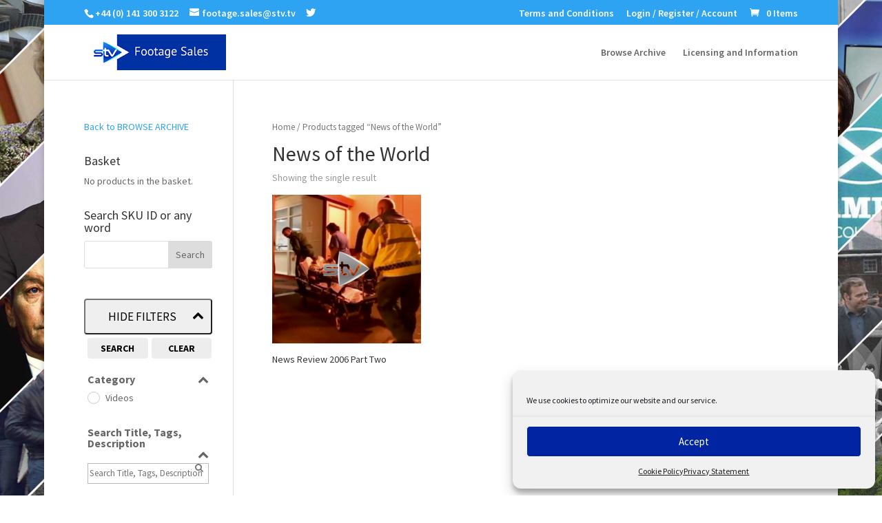

--- FILE ---
content_type: text/html; charset=UTF-8
request_url: https://stvfootagesales.tv/product-tag/news-of-the-world/
body_size: 109868
content:
<!DOCTYPE html>
<html lang="en-GB">
<head>
<meta charset="UTF-8" />
<meta http-equiv="X-UA-Compatible" content="IE=edge">
<link rel="pingback" href="https://stvfootagesales.tv/xmlrpc.php" />
<script type="text/javascript">
document.documentElement.className = 'js';
</script>
<title>News of the World | STV Footage Sales</title>
<link rel="preconnect" href="https://fonts.gstatic.com" crossorigin /><meta name='robots' content='max-image-preview:large' />
<script type="text/javascript">
let jqueryParams=[],jQuery=function(r){return jqueryParams=[...jqueryParams,r],jQuery},$=function(r){return jqueryParams=[...jqueryParams,r],$};window.jQuery=jQuery,window.$=jQuery;let customHeadScripts=!1;jQuery.fn=jQuery.prototype={},$.fn=jQuery.prototype={},jQuery.noConflict=function(r){if(window.jQuery)return jQuery=window.jQuery,$=window.jQuery,customHeadScripts=!0,jQuery.noConflict},jQuery.ready=function(r){jqueryParams=[...jqueryParams,r]},$.ready=function(r){jqueryParams=[...jqueryParams,r]},jQuery.load=function(r){jqueryParams=[...jqueryParams,r]},$.load=function(r){jqueryParams=[...jqueryParams,r]},jQuery.fn.ready=function(r){jqueryParams=[...jqueryParams,r]},$.fn.ready=function(r){jqueryParams=[...jqueryParams,r]};</script><link rel="alternate" type="application/rss+xml" title="STV Footage Sales &raquo; Feed" href="https://stvfootagesales.tv/feed/" />
<link rel="alternate" type="application/rss+xml" title="STV Footage Sales &raquo; Comments Feed" href="https://stvfootagesales.tv/comments/feed/" />
<link rel="alternate" type="application/rss+xml" title="STV Footage Sales &raquo; News of the World Tag Feed" href="https://stvfootagesales.tv/product-tag/news-of-the-world/feed/" />
<meta content="Divi v.4.14.8" name="generator"/><!-- <link rel='stylesheet' id='wp-block-library-css'  href='https://stvfootagesales.tv/wp-includes/css/dist/block-library/style.min.css?ver=5.9.12' type='text/css' media='all' /> -->
<!-- <link rel='stylesheet' id='wc-blocks-vendors-style-css'  href='https://stvfootagesales.tv/wp-content/plugins/woocommerce/packages/woocommerce-blocks/build/wc-blocks-vendors-style.css?ver=6.7.3' type='text/css' media='all' /> -->
<!-- <link rel='stylesheet' id='wc-blocks-style-css'  href='https://stvfootagesales.tv/wp-content/plugins/woocommerce/packages/woocommerce-blocks/build/wc-blocks-style.css?ver=6.7.3' type='text/css' media='all' /> -->
<link rel="stylesheet" type="text/css" href="//stvfootagesales.tv/wp-content/cache/wpfc-minified/7xco9arw/c0i2y.css" media="all"/>
<style id='global-styles-inline-css' type='text/css'>
body{--wp--preset--color--black: #000000;--wp--preset--color--cyan-bluish-gray: #abb8c3;--wp--preset--color--white: #ffffff;--wp--preset--color--pale-pink: #f78da7;--wp--preset--color--vivid-red: #cf2e2e;--wp--preset--color--luminous-vivid-orange: #ff6900;--wp--preset--color--luminous-vivid-amber: #fcb900;--wp--preset--color--light-green-cyan: #7bdcb5;--wp--preset--color--vivid-green-cyan: #00d084;--wp--preset--color--pale-cyan-blue: #8ed1fc;--wp--preset--color--vivid-cyan-blue: #0693e3;--wp--preset--color--vivid-purple: #9b51e0;--wp--preset--gradient--vivid-cyan-blue-to-vivid-purple: linear-gradient(135deg,rgba(6,147,227,1) 0%,rgb(155,81,224) 100%);--wp--preset--gradient--light-green-cyan-to-vivid-green-cyan: linear-gradient(135deg,rgb(122,220,180) 0%,rgb(0,208,130) 100%);--wp--preset--gradient--luminous-vivid-amber-to-luminous-vivid-orange: linear-gradient(135deg,rgba(252,185,0,1) 0%,rgba(255,105,0,1) 100%);--wp--preset--gradient--luminous-vivid-orange-to-vivid-red: linear-gradient(135deg,rgba(255,105,0,1) 0%,rgb(207,46,46) 100%);--wp--preset--gradient--very-light-gray-to-cyan-bluish-gray: linear-gradient(135deg,rgb(238,238,238) 0%,rgb(169,184,195) 100%);--wp--preset--gradient--cool-to-warm-spectrum: linear-gradient(135deg,rgb(74,234,220) 0%,rgb(151,120,209) 20%,rgb(207,42,186) 40%,rgb(238,44,130) 60%,rgb(251,105,98) 80%,rgb(254,248,76) 100%);--wp--preset--gradient--blush-light-purple: linear-gradient(135deg,rgb(255,206,236) 0%,rgb(152,150,240) 100%);--wp--preset--gradient--blush-bordeaux: linear-gradient(135deg,rgb(254,205,165) 0%,rgb(254,45,45) 50%,rgb(107,0,62) 100%);--wp--preset--gradient--luminous-dusk: linear-gradient(135deg,rgb(255,203,112) 0%,rgb(199,81,192) 50%,rgb(65,88,208) 100%);--wp--preset--gradient--pale-ocean: linear-gradient(135deg,rgb(255,245,203) 0%,rgb(182,227,212) 50%,rgb(51,167,181) 100%);--wp--preset--gradient--electric-grass: linear-gradient(135deg,rgb(202,248,128) 0%,rgb(113,206,126) 100%);--wp--preset--gradient--midnight: linear-gradient(135deg,rgb(2,3,129) 0%,rgb(40,116,252) 100%);--wp--preset--duotone--dark-grayscale: url('#wp-duotone-dark-grayscale');--wp--preset--duotone--grayscale: url('#wp-duotone-grayscale');--wp--preset--duotone--purple-yellow: url('#wp-duotone-purple-yellow');--wp--preset--duotone--blue-red: url('#wp-duotone-blue-red');--wp--preset--duotone--midnight: url('#wp-duotone-midnight');--wp--preset--duotone--magenta-yellow: url('#wp-duotone-magenta-yellow');--wp--preset--duotone--purple-green: url('#wp-duotone-purple-green');--wp--preset--duotone--blue-orange: url('#wp-duotone-blue-orange');--wp--preset--font-size--small: 13px;--wp--preset--font-size--medium: 20px;--wp--preset--font-size--large: 36px;--wp--preset--font-size--x-large: 42px;}.has-black-color{color: var(--wp--preset--color--black) !important;}.has-cyan-bluish-gray-color{color: var(--wp--preset--color--cyan-bluish-gray) !important;}.has-white-color{color: var(--wp--preset--color--white) !important;}.has-pale-pink-color{color: var(--wp--preset--color--pale-pink) !important;}.has-vivid-red-color{color: var(--wp--preset--color--vivid-red) !important;}.has-luminous-vivid-orange-color{color: var(--wp--preset--color--luminous-vivid-orange) !important;}.has-luminous-vivid-amber-color{color: var(--wp--preset--color--luminous-vivid-amber) !important;}.has-light-green-cyan-color{color: var(--wp--preset--color--light-green-cyan) !important;}.has-vivid-green-cyan-color{color: var(--wp--preset--color--vivid-green-cyan) !important;}.has-pale-cyan-blue-color{color: var(--wp--preset--color--pale-cyan-blue) !important;}.has-vivid-cyan-blue-color{color: var(--wp--preset--color--vivid-cyan-blue) !important;}.has-vivid-purple-color{color: var(--wp--preset--color--vivid-purple) !important;}.has-black-background-color{background-color: var(--wp--preset--color--black) !important;}.has-cyan-bluish-gray-background-color{background-color: var(--wp--preset--color--cyan-bluish-gray) !important;}.has-white-background-color{background-color: var(--wp--preset--color--white) !important;}.has-pale-pink-background-color{background-color: var(--wp--preset--color--pale-pink) !important;}.has-vivid-red-background-color{background-color: var(--wp--preset--color--vivid-red) !important;}.has-luminous-vivid-orange-background-color{background-color: var(--wp--preset--color--luminous-vivid-orange) !important;}.has-luminous-vivid-amber-background-color{background-color: var(--wp--preset--color--luminous-vivid-amber) !important;}.has-light-green-cyan-background-color{background-color: var(--wp--preset--color--light-green-cyan) !important;}.has-vivid-green-cyan-background-color{background-color: var(--wp--preset--color--vivid-green-cyan) !important;}.has-pale-cyan-blue-background-color{background-color: var(--wp--preset--color--pale-cyan-blue) !important;}.has-vivid-cyan-blue-background-color{background-color: var(--wp--preset--color--vivid-cyan-blue) !important;}.has-vivid-purple-background-color{background-color: var(--wp--preset--color--vivid-purple) !important;}.has-black-border-color{border-color: var(--wp--preset--color--black) !important;}.has-cyan-bluish-gray-border-color{border-color: var(--wp--preset--color--cyan-bluish-gray) !important;}.has-white-border-color{border-color: var(--wp--preset--color--white) !important;}.has-pale-pink-border-color{border-color: var(--wp--preset--color--pale-pink) !important;}.has-vivid-red-border-color{border-color: var(--wp--preset--color--vivid-red) !important;}.has-luminous-vivid-orange-border-color{border-color: var(--wp--preset--color--luminous-vivid-orange) !important;}.has-luminous-vivid-amber-border-color{border-color: var(--wp--preset--color--luminous-vivid-amber) !important;}.has-light-green-cyan-border-color{border-color: var(--wp--preset--color--light-green-cyan) !important;}.has-vivid-green-cyan-border-color{border-color: var(--wp--preset--color--vivid-green-cyan) !important;}.has-pale-cyan-blue-border-color{border-color: var(--wp--preset--color--pale-cyan-blue) !important;}.has-vivid-cyan-blue-border-color{border-color: var(--wp--preset--color--vivid-cyan-blue) !important;}.has-vivid-purple-border-color{border-color: var(--wp--preset--color--vivid-purple) !important;}.has-vivid-cyan-blue-to-vivid-purple-gradient-background{background: var(--wp--preset--gradient--vivid-cyan-blue-to-vivid-purple) !important;}.has-light-green-cyan-to-vivid-green-cyan-gradient-background{background: var(--wp--preset--gradient--light-green-cyan-to-vivid-green-cyan) !important;}.has-luminous-vivid-amber-to-luminous-vivid-orange-gradient-background{background: var(--wp--preset--gradient--luminous-vivid-amber-to-luminous-vivid-orange) !important;}.has-luminous-vivid-orange-to-vivid-red-gradient-background{background: var(--wp--preset--gradient--luminous-vivid-orange-to-vivid-red) !important;}.has-very-light-gray-to-cyan-bluish-gray-gradient-background{background: var(--wp--preset--gradient--very-light-gray-to-cyan-bluish-gray) !important;}.has-cool-to-warm-spectrum-gradient-background{background: var(--wp--preset--gradient--cool-to-warm-spectrum) !important;}.has-blush-light-purple-gradient-background{background: var(--wp--preset--gradient--blush-light-purple) !important;}.has-blush-bordeaux-gradient-background{background: var(--wp--preset--gradient--blush-bordeaux) !important;}.has-luminous-dusk-gradient-background{background: var(--wp--preset--gradient--luminous-dusk) !important;}.has-pale-ocean-gradient-background{background: var(--wp--preset--gradient--pale-ocean) !important;}.has-electric-grass-gradient-background{background: var(--wp--preset--gradient--electric-grass) !important;}.has-midnight-gradient-background{background: var(--wp--preset--gradient--midnight) !important;}.has-small-font-size{font-size: var(--wp--preset--font-size--small) !important;}.has-medium-font-size{font-size: var(--wp--preset--font-size--medium) !important;}.has-large-font-size{font-size: var(--wp--preset--font-size--large) !important;}.has-x-large-font-size{font-size: var(--wp--preset--font-size--x-large) !important;}
</style>
<!-- <link rel='stylesheet' id='SFSImainCss-css'  href='https://stvfootagesales.tv/wp-content/plugins/ultimate-social-media-icons/css/sfsi-style.css?ver=2.7.3' type='text/css' media='all' /> -->
<!-- <link rel='stylesheet' id='sp-wpsp-custom-css'  href='https://stvfootagesales.tv/wp-content/plugins/woo-product-slider-pro/public/assets/css/custom.min.css?ver=2.7.4' type='text/css' media='all' /> -->
<!-- <link rel='stylesheet' id='sp-wpsp-style-css'  href='https://stvfootagesales.tv/wp-content/plugins/woo-product-slider-pro/public/assets/css/style.min.css?ver=2.7.4' type='text/css' media='all' /> -->
<!-- <link rel='stylesheet' id='woocommerce-layout-css'  href='https://stvfootagesales.tv/wp-content/plugins/woocommerce/assets/css/woocommerce-layout.css?ver=6.2.2' type='text/css' media='all' /> -->
<link rel="stylesheet" type="text/css" href="//stvfootagesales.tv/wp-content/cache/wpfc-minified/cdzohrc/e3jqc.css" media="all"/>
<!-- <link rel='stylesheet' id='woocommerce-smallscreen-css'  href='https://stvfootagesales.tv/wp-content/plugins/woocommerce/assets/css/woocommerce-smallscreen.css?ver=6.2.2' type='text/css' media='only screen and (max-width: 768px)' /> -->
<link rel="stylesheet" type="text/css" href="//stvfootagesales.tv/wp-content/cache/wpfc-minified/kpvp60d6/c0i2y.css" media="only screen and (max-width: 768px)"/>
<!-- <link rel='stylesheet' id='woocommerce-general-css'  href='https://stvfootagesales.tv/wp-content/plugins/woocommerce/assets/css/woocommerce.css?ver=6.2.2' type='text/css' media='all' /> -->
<link rel="stylesheet" type="text/css" href="//stvfootagesales.tv/wp-content/cache/wpfc-minified/9arlo133/c0i2y.css" media="all"/>
<style id='woocommerce-inline-inline-css' type='text/css'>
.woocommerce form .form-row .required { visibility: visible; }
</style>
<!-- <link rel='stylesheet' id='cmplz-general-css'  href='https://stvfootagesales.tv/wp-content/plugins/complianz-gdpr-premium/assets/css/cookieblocker.min.css?ver=6.1.2' type='text/css' media='all' /> -->
<link rel="stylesheet" type="text/css" href="//stvfootagesales.tv/wp-content/cache/wpfc-minified/kbkhz3rl/c0i2y.css" media="all"/>
<style id='divi-style-inline-inline-css' type='text/css'>
/*!
Theme Name: Divi
Theme URI: http://www.elegantthemes.com/gallery/divi/
Version: 4.14.8
Description: Smart. Flexible. Beautiful. Divi is the most powerful theme in our collection.
Author: Elegant Themes
Author URI: http://www.elegantthemes.com
License: GNU General Public License v2
License URI: http://www.gnu.org/licenses/gpl-2.0.html
*/
a,abbr,acronym,address,applet,b,big,blockquote,body,center,cite,code,dd,del,dfn,div,dl,dt,em,fieldset,font,form,h1,h2,h3,h4,h5,h6,html,i,iframe,img,ins,kbd,label,legend,li,object,ol,p,pre,q,s,samp,small,span,strike,strong,sub,sup,tt,u,ul,var{margin:0;padding:0;border:0;outline:0;font-size:100%;-ms-text-size-adjust:100%;-webkit-text-size-adjust:100%;vertical-align:baseline;background:transparent}body{line-height:1}ol,ul{list-style:none}blockquote,q{quotes:none}blockquote:after,blockquote:before,q:after,q:before{content:"";content:none}blockquote{margin:20px 0 30px;border-left:5px solid;padding-left:20px}:focus{outline:0}del{text-decoration:line-through}pre{overflow:auto;padding:10px}figure{margin:0}table{border-collapse:collapse;border-spacing:0}article,aside,footer,header,hgroup,nav,section{display:block}body{font-family:Open Sans,Arial,sans-serif;font-size:14px;color:#666;background-color:#fff;line-height:1.7em;font-weight:500;-webkit-font-smoothing:antialiased;-moz-osx-font-smoothing:grayscale}body.page-template-page-template-blank-php #page-container{padding-top:0!important}body.et_cover_background{background-size:cover!important;background-position:top!important;background-repeat:no-repeat!important;background-attachment:fixed}a{color:#2ea3f2}a,a:hover{text-decoration:none}p{padding-bottom:1em}p:not(.has-background):last-of-type{padding-bottom:0}p.et_normal_padding{padding-bottom:1em}strong{font-weight:700}cite,em,i{font-style:italic}code,pre{font-family:Courier New,monospace;margin-bottom:10px}ins{text-decoration:none}sub,sup{height:0;line-height:1;position:relative;vertical-align:baseline}sup{bottom:.8em}sub{top:.3em}dl{margin:0 0 1.5em}dl dt{font-weight:700}dd{margin-left:1.5em}blockquote p{padding-bottom:0}embed,iframe,object,video{max-width:100%}h1,h2,h3,h4,h5,h6{color:#333;padding-bottom:10px;line-height:1em;font-weight:500}h1 a,h2 a,h3 a,h4 a,h5 a,h6 a{color:inherit}h1{font-size:30px}h2{font-size:26px}h3{font-size:22px}h4{font-size:18px}h5{font-size:16px}h6{font-size:14px}input{-webkit-appearance:none}input[type=checkbox]{-webkit-appearance:checkbox}input[type=radio]{-webkit-appearance:radio}input.text,input.title,input[type=email],input[type=password],input[type=tel],input[type=text],select,textarea{background-color:#fff;border:1px solid #bbb;padding:2px;color:#4e4e4e}input.text:focus,input.title:focus,input[type=text]:focus,select:focus,textarea:focus{border-color:#2d3940;color:#3e3e3e}input.text,input.title,input[type=text],select,textarea{margin:0}textarea{padding:4px}button,input,select,textarea{font-family:inherit}img{max-width:100%;height:auto}.clearfix:after{visibility:hidden;display:block;font-size:0;content:" ";clear:both;height:0}.clear{clear:both}br.clear{margin:0;padding:0}.pagination{clear:both}#et_search_icon:hover,.et-social-icon a:hover,.et_password_protected_form .et_submit_button,.form-submit .et_pb_buttontton.alt.disabled,.nav-single a,.posted_in a{color:#2ea3f2}.et-search-form,blockquote{border-color:#2ea3f2}#main-content{background-color:#fff}.container{width:80%;max-width:1080px;margin:auto;position:relative}body:not(.et-tb) #main-content .container,body:not(.et-tb-has-header) #main-content .container{padding-top:58px}.et_full_width_page #main-content .container:before{display:none}.main_title{margin-bottom:20px}.et_password_protected_form .et_submit_button:hover,.form-submit .et_pb_button:hover{background:rgba(0,0,0,.05)}.et_button_icon_visible .et_pb_button{padding-right:2em;padding-left:.7em}.et_button_icon_visible .et_pb_button:after{opacity:1;margin-left:0}.et_button_left .et_pb_button:hover:after{left:.15em}.et_button_left .et_pb_button:after{margin-left:0;left:1em}.et_button_icon_visible.et_button_left .et_pb_button,.et_button_left .et_pb_button:hover,.et_button_left .et_pb_module .et_pb_button:hover{padding-left:2em;padding-right:.7em}.et_button_icon_visible.et_button_left .et_pb_button:after,.et_button_left .et_pb_button:hover:after{left:.15em}.et_password_protected_form .et_submit_button:hover,.form-submit .et_pb_button:hover{padding:.3em 1em}.et_button_no_icon .et_pb_button:after{display:none}.et_button_no_icon.et_button_icon_visible.et_button_left .et_pb_button,.et_button_no_icon.et_button_left .et_pb_button:hover,.et_button_no_icon .et_pb_button,.et_button_no_icon .et_pb_button:hover{padding:.3em 1em!important}.et_button_custom_icon .et_pb_button:after{line-height:1.7em}.et_button_custom_icon.et_button_icon_visible .et_pb_button:after,.et_button_custom_icon .et_pb_button:hover:after{margin-left:.3em}#left-area .post_format-post-format-gallery .wp-block-gallery:first-of-type{padding:0;margin-bottom:-16px}.entry-content table:not(.variations){border:1px solid #eee;margin:0 0 15px;text-align:left;width:100%}.entry-content thead th,.entry-content tr th{color:#555;font-weight:700;padding:9px 24px}.entry-content tr td{border-top:1px solid #eee;padding:6px 24px}#left-area ul,.entry-content ul,.et-l--body ul,.et-l--footer ul,.et-l--header ul{list-style-type:disc;padding:0 0 23px 1em;line-height:26px}#left-area ol,.entry-content ol,.et-l--body ol,.et-l--footer ol,.et-l--header ol{list-style-type:decimal;list-style-position:inside;padding:0 0 23px;line-height:26px}#left-area ul li ul,.entry-content ul li ol{padding:2px 0 2px 20px}#left-area ol li ul,.entry-content ol li ol,.et-l--body ol li ol,.et-l--footer ol li ol,.et-l--header ol li ol{padding:2px 0 2px 35px}#left-area ul.wp-block-gallery{display:-webkit-box;display:-ms-flexbox;display:flex;-ms-flex-wrap:wrap;flex-wrap:wrap;list-style-type:none;padding:0}#left-area ul.products{padding:0!important;line-height:1.7!important;list-style:none!important}.gallery-item a{display:block}.gallery-caption,.gallery-item a{width:90%}#wpadminbar{z-index:100001}#left-area .post-meta{font-size:14px;padding-bottom:15px}#left-area .post-meta a{text-decoration:none;color:#666}#left-area .et_featured_image{padding-bottom:7px}.single .post{padding-bottom:25px}body.single .et_audio_content{margin-bottom:-6px}.nav-single a{text-decoration:none;color:#2ea3f2;font-size:14px;font-weight:400}.nav-previous{float:left}.nav-next{float:right}.et_password_protected_form p input{background-color:#eee;border:none!important;width:100%!important;border-radius:0!important;font-size:14px;color:#999!important;padding:16px!important;-webkit-box-sizing:border-box;box-sizing:border-box}.et_password_protected_form label{display:none}.et_password_protected_form .et_submit_button{font-family:inherit;display:block;float:right;margin:8px auto 0;cursor:pointer}.post-password-required p.nocomments.container{max-width:100%}.post-password-required p.nocomments.container:before{display:none}.aligncenter,div.post .new-post .aligncenter{display:block;margin-left:auto;margin-right:auto}.wp-caption{border:1px solid #ddd;text-align:center;background-color:#f3f3f3;margin-bottom:10px;max-width:96%;padding:8px}.wp-caption.alignleft{margin:0 30px 20px 0}.wp-caption.alignright{margin:0 0 20px 30px}.wp-caption img{margin:0;padding:0;border:0}.wp-caption p.wp-caption-text{font-size:12px;padding:0 4px 5px;margin:0}.alignright{float:right}.alignleft{float:left}img.alignleft{display:inline;float:left;margin-right:15px}img.alignright{display:inline;float:right;margin-left:15px}.page.et_pb_pagebuilder_layout #main-content{background-color:transparent}body #main-content .et_builder_inner_content>h1,body #main-content .et_builder_inner_content>h2,body #main-content .et_builder_inner_content>h3,body #main-content .et_builder_inner_content>h4,body #main-content .et_builder_inner_content>h5,body #main-content .et_builder_inner_content>h6{line-height:1.4em}body #main-content .et_builder_inner_content>p{line-height:1.7em}.wp-block-pullquote{margin:20px 0 30px}.wp-block-pullquote.has-background blockquote{border-left:none}.wp-block-group.has-background{padding:1.5em 1.5em .5em}@media (min-width:981px){#left-area{width:79.125%;padding-bottom:23px}#main-content .container:before{content:"";position:absolute;top:0;height:100%;width:1px;background-color:#e2e2e2}.et_full_width_page #left-area,.et_no_sidebar #left-area{float:none;width:100%!important}.et_full_width_page #left-area{padding-bottom:0}.et_no_sidebar #main-content .container:before{display:none}}@media (max-width:980px){#page-container{padding-top:80px}.et-tb #page-container,.et-tb-has-header #page-container{padding-top:0!important}#left-area,#sidebar{width:100%!important}#main-content .container:before{display:none!important}.et_full_width_page .et_gallery_item:nth-child(4n+1){clear:none}}@media print{#page-container{padding-top:0!important}}#wp-admin-bar-et-use-visual-builder a:before{font-family:ETmodules!important;content:"\e625";font-size:30px!important;width:28px;margin-top:-3px;color:#974df3!important}#wp-admin-bar-et-use-visual-builder:hover a:before{color:#fff!important}#wp-admin-bar-et-use-visual-builder:hover a,#wp-admin-bar-et-use-visual-builder a:hover{transition:background-color .5s ease;-webkit-transition:background-color .5s ease;-moz-transition:background-color .5s ease;background-color:#7e3bd0!important;color:#fff!important}* html .clearfix,:first-child+html .clearfix{zoom:1}.iphone .et_pb_section_video_bg video::-webkit-media-controls-start-playback-button{display:none!important;-webkit-appearance:none}.et_mobile_device .et_pb_section_parallax .et_pb_parallax_css{background-attachment:scroll}.et-social-facebook a.icon:before{content:"\e093"}.et-social-twitter a.icon:before{content:"\e094"}.et-social-google-plus a.icon:before{content:"\e096"}.et-social-instagram a.icon:before{content:"\e09a"}.et-social-rss a.icon:before{content:"\e09e"}.ai1ec-single-event:after{content:" ";display:table;clear:both}.evcal_event_details .evcal_evdata_cell .eventon_details_shading_bot.eventon_details_shading_bot{z-index:3}.wp-block-divi-layout{margin-bottom:1em}*{-webkit-box-sizing:border-box;box-sizing:border-box}#et-info-email:before,#et-info-phone:before,#et_search_icon:before,.comment-reply-link:after,.et-cart-info span:before,.et-pb-arrow-next:before,.et-pb-arrow-prev:before,.et-social-icon a:before,.et_audio_container .mejs-playpause-button button:before,.et_audio_container .mejs-volume-button button:before,.et_overlay:before,.et_password_protected_form .et_submit_button:after,.et_pb_button:after,.et_pb_contact_reset:after,.et_pb_contact_submit:after,.et_pb_font_icon:before,.et_pb_newsletter_button:after,.et_pb_pricing_table_button:after,.et_pb_promo_button:after,.et_pb_testimonial:before,.et_pb_toggle_title:before,.form-submit .et_pb_button:after,.mobile_menu_bar:before,a.et_pb_more_button:after{font-family:ETmodules!important;speak:none;font-style:normal;font-weight:400;-webkit-font-feature-settings:normal;font-feature-settings:normal;font-variant:normal;text-transform:none;line-height:1;-webkit-font-smoothing:antialiased;-moz-osx-font-smoothing:grayscale;text-shadow:0 0;direction:ltr}.et-pb-icon,.et_pb_custom_button_icon.et_pb_button:after,.et_pb_login .et_pb_custom_button_icon.et_pb_button:after,.et_pb_woo_custom_button_icon .button.et_pb_custom_button_icon.et_pb_button:after,.et_pb_woo_custom_button_icon .button.et_pb_custom_button_icon.et_pb_button:hover:after{content:attr(data-icon)}.et-pb-icon{font-family:ETmodules;speak:none;font-weight:400;-webkit-font-feature-settings:normal;font-feature-settings:normal;font-variant:normal;text-transform:none;line-height:1;-webkit-font-smoothing:antialiased;font-size:96px;font-style:normal;display:inline-block;-webkit-box-sizing:border-box;box-sizing:border-box;direction:ltr}#et-ajax-saving{display:none;-webkit-transition:background .3s,-webkit-box-shadow .3s;transition:background .3s,-webkit-box-shadow .3s;transition:background .3s,box-shadow .3s;transition:background .3s,box-shadow .3s,-webkit-box-shadow .3s;-webkit-box-shadow:rgba(0,139,219,.247059) 0 0 60px;box-shadow:0 0 60px rgba(0,139,219,.247059);position:fixed;top:50%;left:50%;width:50px;height:50px;background:#fff;border-radius:50px;margin:-25px 0 0 -25px;z-index:999999;text-align:center}#et-ajax-saving img{margin:9px}.et-safe-mode-indicator,.et-safe-mode-indicator:focus,.et-safe-mode-indicator:hover{-webkit-box-shadow:0 5px 10px rgba(41,196,169,.15);box-shadow:0 5px 10px rgba(41,196,169,.15);background:#29c4a9;color:#fff;font-size:14px;font-weight:600;padding:12px;line-height:16px;border-radius:3px;position:fixed;bottom:30px;right:30px;z-index:999999;text-decoration:none;font-family:Open Sans,sans-serif;-webkit-font-smoothing:antialiased;-moz-osx-font-smoothing:grayscale}.et_pb_button{font-size:20px;font-weight:500;padding:.3em 1em;line-height:1.7em!important;background-color:transparent;background-size:cover;background-position:50%;background-repeat:no-repeat;border:2px solid;border-radius:3px;-webkit-transition-duration:.2s;transition-duration:.2s;-webkit-transition-property:all!important;transition-property:all!important}.et_pb_button,.et_pb_button_inner{position:relative}.et_pb_button:hover,.et_pb_module .et_pb_button:hover{border:2px solid transparent;padding:.3em 2em .3em .7em}.et_pb_button:hover{background-color:hsla(0,0%,100%,.2)}.et_pb_bg_layout_light.et_pb_button:hover,.et_pb_bg_layout_light .et_pb_button:hover{background-color:rgba(0,0,0,.05)}.et_pb_button:after,.et_pb_button:before{font-size:32px;line-height:1em;content:"\35";opacity:0;position:absolute;margin-left:-1em;-webkit-transition:all .2s;transition:all .2s;text-transform:none;-webkit-font-feature-settings:"kern" off;font-feature-settings:"kern" off;font-variant:none;font-style:normal;font-weight:400;text-shadow:none}.et_pb_button.et_hover_enabled:hover:after,.et_pb_button.et_pb_hovered:hover:after{-webkit-transition:none!important;transition:none!important}.et_pb_button:before{display:none}.et_pb_button:hover:after{opacity:1;margin-left:0}.et-db #et-boc .et-l h1 a,.et-db #et-boc .et-l h2 a,.et-db #et-boc .et-l h3 a,.et-db #et-boc .et-l h4 a,.et-db #et-boc .et-l h5 a,.et-db #et-boc .et-l h6 a{color:inherit}.et-db #et-boc .et-l.et-l--header .et_builder_inner_content{z-index:2}.et-db #et-boc .et-l *{-webkit-box-sizing:border-box;box-sizing:border-box}.et-db #et-boc .et-l #et-info-email:before,.et-db #et-boc .et-l #et-info-phone:before,.et-db #et-boc .et-l #et_search_icon:before,.et-db #et-boc .et-l .comment-reply-link:after,.et-db #et-boc .et-l .et-cart-info span:before,.et-db #et-boc .et-l .et-pb-arrow-next:before,.et-db #et-boc .et-l .et-pb-arrow-prev:before,.et-db #et-boc .et-l .et-social-icon a:before,.et-db #et-boc .et-l .et_audio_container .mejs-playpause-button button:before,.et-db #et-boc .et-l .et_audio_container .mejs-volume-button button:before,.et-db #et-boc .et-l .et_overlay:before,.et-db #et-boc .et-l .et_password_protected_form .et_submit_button:after,.et-db #et-boc .et-l .et_pb_button:after,.et-db #et-boc .et-l .et_pb_contact_reset:after,.et-db #et-boc .et-l .et_pb_contact_submit:after,.et-db #et-boc .et-l .et_pb_font_icon:before,.et-db #et-boc .et-l .et_pb_newsletter_button:after,.et-db #et-boc .et-l .et_pb_pricing_table_button:after,.et-db #et-boc .et-l .et_pb_promo_button:after,.et-db #et-boc .et-l .et_pb_testimonial:before,.et-db #et-boc .et-l .et_pb_toggle_title:before,.et-db #et-boc .et-l .form-submit .et_pb_button:after,.et-db #et-boc .et-l .mobile_menu_bar:before,.et-db #et-boc .et-l a.et_pb_more_button:after{font-family:ETmodules!important;speak:none;font-style:normal;font-weight:400;-webkit-font-feature-settings:normal;font-feature-settings:normal;font-variant:normal;text-transform:none;line-height:1;-webkit-font-smoothing:antialiased;-moz-osx-font-smoothing:grayscale;text-shadow:0 0;direction:ltr}.et-db #et-boc .et-l .et_pb_custom_button_icon.et_pb_button:after,.et-db #et-boc .et-l .et_pb_login .et_pb_custom_button_icon.et_pb_button:after,.et-db #et-boc .et-l .et_pb_woo_custom_button_icon .button.et_pb_custom_button_icon.et_pb_button:after,.et-db #et-boc .et-l .et_pb_woo_custom_button_icon .button.et_pb_custom_button_icon.et_pb_button:hover:after{content:attr(data-icon)}.et-db #et-boc .et-l .et-pb-icon{font-family:ETmodules;content:attr(data-icon);speak:none;font-weight:400;-webkit-font-feature-settings:normal;font-feature-settings:normal;font-variant:normal;text-transform:none;line-height:1;-webkit-font-smoothing:antialiased;font-size:96px;font-style:normal;display:inline-block;-webkit-box-sizing:border-box;box-sizing:border-box;direction:ltr}.et-db #et-boc .et-l #et-ajax-saving{display:none;-webkit-transition:background .3s,-webkit-box-shadow .3s;transition:background .3s,-webkit-box-shadow .3s;transition:background .3s,box-shadow .3s;transition:background .3s,box-shadow .3s,-webkit-box-shadow .3s;-webkit-box-shadow:rgba(0,139,219,.247059) 0 0 60px;box-shadow:0 0 60px rgba(0,139,219,.247059);position:fixed;top:50%;left:50%;width:50px;height:50px;background:#fff;border-radius:50px;margin:-25px 0 0 -25px;z-index:999999;text-align:center}.et-db #et-boc .et-l #et-ajax-saving img{margin:9px}.et-db #et-boc .et-l .et-safe-mode-indicator,.et-db #et-boc .et-l .et-safe-mode-indicator:focus,.et-db #et-boc .et-l .et-safe-mode-indicator:hover{-webkit-box-shadow:0 5px 10px rgba(41,196,169,.15);box-shadow:0 5px 10px rgba(41,196,169,.15);background:#29c4a9;color:#fff;font-size:14px;font-weight:600;padding:12px;line-height:16px;border-radius:3px;position:fixed;bottom:30px;right:30px;z-index:999999;text-decoration:none;font-family:Open Sans,sans-serif;-webkit-font-smoothing:antialiased;-moz-osx-font-smoothing:grayscale}.et-db #et-boc .et-l .et_pb_button{font-size:20px;font-weight:500;padding:.3em 1em;line-height:1.7em!important;background-color:transparent;background-size:cover;background-position:50%;background-repeat:no-repeat;position:relative;border:2px solid;border-radius:3px;-webkit-transition-duration:.2s;transition-duration:.2s;-webkit-transition-property:all!important;transition-property:all!important}.et-db #et-boc .et-l .et_pb_button_inner{position:relative}.et-db #et-boc .et-l .et_pb_button:hover,.et-db #et-boc .et-l .et_pb_module .et_pb_button:hover{border:2px solid transparent;padding:.3em 2em .3em .7em}.et-db #et-boc .et-l .et_pb_button:hover{background-color:hsla(0,0%,100%,.2)}.et-db #et-boc .et-l .et_pb_bg_layout_light.et_pb_button:hover,.et-db #et-boc .et-l .et_pb_bg_layout_light .et_pb_button:hover{background-color:rgba(0,0,0,.05)}.et-db #et-boc .et-l .et_pb_button:after,.et-db #et-boc .et-l .et_pb_button:before{font-size:32px;line-height:1em;content:"\35";opacity:0;position:absolute;margin-left:-1em;-webkit-transition:all .2s;transition:all .2s;text-transform:none;-webkit-font-feature-settings:"kern" off;font-feature-settings:"kern" off;font-variant:none;font-style:normal;font-weight:400;text-shadow:none}.et-db #et-boc .et-l .et_pb_button.et_hover_enabled:hover:after,.et-db #et-boc .et-l .et_pb_button.et_pb_hovered:hover:after{-webkit-transition:none!important;transition:none!important}.et-db #et-boc .et-l .et_pb_button:before{display:none}.et-db #et-boc .et-l .et_pb_button:hover:after{opacity:1;margin-left:0}.et-db #et-boc .et-l .et_pb_column_1_3 h1,.et-db #et-boc .et-l .et_pb_column_1_4 h1,.et-db #et-boc .et-l .et_pb_column_1_5 h1,.et-db #et-boc .et-l .et_pb_column_1_6 h1,.et-db #et-boc .et-l .et_pb_column_2_5 h1{font-size:26px}.et-db #et-boc .et-l .et_pb_column_1_3 h2,.et-db #et-boc .et-l .et_pb_column_1_4 h2,.et-db #et-boc .et-l .et_pb_column_1_5 h2,.et-db #et-boc .et-l .et_pb_column_1_6 h2,.et-db #et-boc .et-l .et_pb_column_2_5 h2{font-size:23px}.et-db #et-boc .et-l .et_pb_column_1_3 h3,.et-db #et-boc .et-l .et_pb_column_1_4 h3,.et-db #et-boc .et-l .et_pb_column_1_5 h3,.et-db #et-boc .et-l .et_pb_column_1_6 h3,.et-db #et-boc .et-l .et_pb_column_2_5 h3{font-size:20px}.et-db #et-boc .et-l .et_pb_column_1_3 h4,.et-db #et-boc .et-l .et_pb_column_1_4 h4,.et-db #et-boc .et-l .et_pb_column_1_5 h4,.et-db #et-boc .et-l .et_pb_column_1_6 h4,.et-db #et-boc .et-l .et_pb_column_2_5 h4{font-size:18px}.et-db #et-boc .et-l .et_pb_column_1_3 h5,.et-db #et-boc .et-l .et_pb_column_1_4 h5,.et-db #et-boc .et-l .et_pb_column_1_5 h5,.et-db #et-boc .et-l .et_pb_column_1_6 h5,.et-db #et-boc .et-l .et_pb_column_2_5 h5{font-size:16px}.et-db #et-boc .et-l .et_pb_column_1_3 h6,.et-db #et-boc .et-l .et_pb_column_1_4 h6,.et-db #et-boc .et-l .et_pb_column_1_5 h6,.et-db #et-boc .et-l .et_pb_column_1_6 h6,.et-db #et-boc .et-l .et_pb_column_2_5 h6{font-size:15px}.et-db #et-boc .et-l .et_pb_bg_layout_dark,.et-db #et-boc .et-l .et_pb_bg_layout_dark h1,.et-db #et-boc .et-l .et_pb_bg_layout_dark h2,.et-db #et-boc .et-l .et_pb_bg_layout_dark h3,.et-db #et-boc .et-l .et_pb_bg_layout_dark h4,.et-db #et-boc .et-l .et_pb_bg_layout_dark h5,.et-db #et-boc .et-l .et_pb_bg_layout_dark h6{color:#fff!important}.et-db #et-boc .et-l .et_pb_module.et_pb_text_align_left{text-align:left}.et-db #et-boc .et-l .et_pb_module.et_pb_text_align_center{text-align:center}.et-db #et-boc .et-l .et_pb_module.et_pb_text_align_right{text-align:right}.et-db #et-boc .et-l .et_pb_module.et_pb_text_align_justified{text-align:justify}.et-db #et-boc .et-l .clearfix:after{visibility:hidden;display:block;font-size:0;content:" ";clear:both;height:0}.et-db #et-boc .et-l .et_pb_bg_layout_light .et_pb_more_button{color:#2ea3f2}.et-db #et-boc .et-l .et_builder_inner_content{position:relative;z-index:1}header .et-db #et-boc .et-l .et_builder_inner_content{z-index:2}.et-db #et-boc .et-l .et_pb_css_mix_blend_mode_passthrough{mix-blend-mode:unset!important}.et-db #et-boc .et-l .et_pb_image_container{margin:-20px -20px 29px}.et-db #et-boc .et-l .et_pb_module_inner{position:relative}.et-db #et-boc .et-l .et_hover_enabled_preview{z-index:2}.et-db #et-boc .et-l .et_hover_enabled:hover{position:relative;z-index:2}.et-db #et-boc .et-l .et_pb_all_tabs,.et-db #et-boc .et-l .et_pb_module,.et-db #et-boc .et-l .et_pb_posts_nav a,.et-db #et-boc .et-l .et_pb_tab,.et-db #et-boc .et-l .et_pb_with_background{background-size:cover;background-position:50%;background-repeat:no-repeat}.et-db #et-boc .et-l .et_pb_with_border{position:relative;border:0 solid #333}.et-db #et-boc .et-l .post-password-required .et_pb_row{padding:0;width:100%}.et-db #et-boc .et-l .post-password-required .et_password_protected_form{min-height:0}body.et_pb_pagebuilder_layout.et_pb_show_title .et-db #et-boc .et-l .post-password-required .et_password_protected_form h1,body:not(.et_pb_pagebuilder_layout) .et-db #et-boc .et-l .post-password-required .et_password_protected_form h1{display:none}.et-db #et-boc .et-l .et_pb_no_bg{padding:0!important}.et-db #et-boc .et-l .et_overlay.et_pb_inline_icon:before,.et-db #et-boc .et-l .et_pb_inline_icon:before{content:attr(data-icon)}.et-db #et-boc .et-l .et_pb_more_button{color:inherit;text-shadow:none;text-decoration:none;display:inline-block;margin-top:20px}.et-db #et-boc .et-l .et_parallax_bg_wrap{overflow:hidden;position:absolute;top:0;right:0;bottom:0;left:0}.et-db #et-boc .et-l .et_parallax_bg{background-repeat:no-repeat;background-position:top;background-size:cover;position:absolute;bottom:0;left:0;width:100%;height:100%;display:block}.et-db #et-boc .et-l .et_parallax_bg.et_parallax_bg__hover,.et-db #et-boc .et-l .et_parallax_bg.et_parallax_bg_phone,.et-db #et-boc .et-l .et_parallax_bg.et_parallax_bg_tablet,.et-db #et-boc .et-l .et_pb_section_parallax_hover:hover .et_parallax_bg:not(.et_parallax_bg__hover){display:none}.et-db #et-boc .et-l .et_pb_section_parallax_hover:hover .et_parallax_bg.et_parallax_bg__hover{display:block}.et-db #et-boc .et-l .et_pb_module.et_pb_section_parallax,.et-db #et-boc .et-l .et_pb_posts_nav a.et_pb_section_parallax,.et-db #et-boc .et-l .et_pb_tab.et_pb_section_parallax{position:relative}.et-db #et-boc .et-l .et_pb_section_parallax .et_pb_parallax_css,.et-db #et-boc .et-l .et_pb_slides .et_parallax_bg.et_pb_parallax_css{background-attachment:fixed}.et-db #et-boc .et-l body.et-bfb .et_pb_section_parallax .et_pb_parallax_css,.et-db #et-boc .et-l body.et-bfb .et_pb_slides .et_parallax_bg.et_pb_parallax_css{background-attachment:scroll;bottom:auto}.et-db #et-boc .et-l .et_pb_section_parallax.et_pb_column .et_pb_module,.et-db #et-boc .et-l .et_pb_section_parallax.et_pb_row .et_pb_column,.et-db #et-boc .et-l .et_pb_section_parallax.et_pb_row .et_pb_module{z-index:9;position:relative}.et-db #et-boc .et-l .et_pb_more_button:hover:after{opacity:1;margin-left:0}.et-db #et-boc .et-l .et_pb_preload .et_pb_section_video_bg,.et-db #et-boc .et-l .et_pb_preload>div{visibility:hidden}.et-db #et-boc .et-l .et_pb_preload,.et-db #et-boc .et-l .et_pb_section.et_pb_section_video.et_pb_preload{position:relative;background:#464646!important}.et-db #et-boc .et-l .et_pb_preload:before{content:"";position:absolute;top:50%;left:50%;background:url(https://stvfootagesales.tv/wp-content/themes/Divi/includes/builder/styles/images/preloader.gif) no-repeat;border-radius:32px;width:32px;height:32px;margin:-16px 0 0 -16px}.et-db #et-boc .et-l .box-shadow-overlay{position:absolute;top:0;left:0;width:100%;height:100%;z-index:10;pointer-events:none}.et-db #et-boc .et-l .et_pb_section>.box-shadow-overlay~.et_pb_row{z-index:11}.et-db #et-boc .et-l .et_pb_row>.box-shadow-overlay{z-index:8}.et-db #et-boc .et-l .has-box-shadow-overlay{position:relative}.et-db #et-boc .et-l .et_clickable{cursor:pointer}.et-db #et-boc .et-l .screen-reader-text{border:0;clip:rect(1px,1px,1px,1px);-webkit-clip-path:inset(50%);clip-path:inset(50%);height:1px;margin:-1px;overflow:hidden;padding:0;position:absolute!important;width:1px;word-wrap:normal!important}.et-db #et-boc .et-l .et_multi_view_hidden,.et-db #et-boc .et-l .et_multi_view_hidden_image{display:none!important}@keyframes multi-view-image-fade{0%{opacity:0}10%{opacity:.1}20%{opacity:.2}30%{opacity:.3}40%{opacity:.4}50%{opacity:.5}60%{opacity:.6}70%{opacity:.7}80%{opacity:.8}90%{opacity:.9}to{opacity:1}}.et-db #et-boc .et-l .et_multi_view_image__loading{visibility:hidden}.et-db #et-boc .et-l .et_multi_view_image__loaded{-webkit-animation:multi-view-image-fade .5s;animation:multi-view-image-fade .5s}.et-db #et-boc .et-l #et-pb-motion-effects-offset-tracker{visibility:hidden!important;opacity:0;position:absolute;top:0;left:0}.et-db #et-boc .et-l .et-pb-before-scroll-animation{opacity:0}.et-db #et-boc .et-l header.et-l.et-l--header:after{clear:both;display:block;content:""}.et-db #et-boc .et-l .et_pb_module{-webkit-animation-timing-function:linear;animation-timing-function:linear;-webkit-animation-duration:.2s;animation-duration:.2s}@-webkit-keyframes fadeBottom{0%{opacity:0;-webkit-transform:translateY(10%);transform:translateY(10%)}to{opacity:1;-webkit-transform:translateY(0);transform:translateY(0)}}@keyframes fadeBottom{0%{opacity:0;-webkit-transform:translateY(10%);transform:translateY(10%)}to{opacity:1;-webkit-transform:translateY(0);transform:translateY(0)}}@-webkit-keyframes fadeLeft{0%{opacity:0;-webkit-transform:translateX(-10%);transform:translateX(-10%)}to{opacity:1;-webkit-transform:translateX(0);transform:translateX(0)}}@keyframes fadeLeft{0%{opacity:0;-webkit-transform:translateX(-10%);transform:translateX(-10%)}to{opacity:1;-webkit-transform:translateX(0);transform:translateX(0)}}@-webkit-keyframes fadeRight{0%{opacity:0;-webkit-transform:translateX(10%);transform:translateX(10%)}to{opacity:1;-webkit-transform:translateX(0);transform:translateX(0)}}@keyframes fadeRight{0%{opacity:0;-webkit-transform:translateX(10%);transform:translateX(10%)}to{opacity:1;-webkit-transform:translateX(0);transform:translateX(0)}}@-webkit-keyframes fadeTop{0%{opacity:0;-webkit-transform:translateY(-10%);transform:translateY(-10%)}to{opacity:1;-webkit-transform:translateX(0);transform:translateX(0)}}@keyframes fadeTop{0%{opacity:0;-webkit-transform:translateY(-10%);transform:translateY(-10%)}to{opacity:1;-webkit-transform:translateX(0);transform:translateX(0)}}@-webkit-keyframes fadeIn{0%{opacity:0}to{opacity:1}}@keyframes fadeIn{0%{opacity:0}to{opacity:1}}.et-db #et-boc .et-l .et-waypoint:not(.et_pb_counters){opacity:0}@media (min-width:981px){.et-db #et-boc .et-l .et_pb_section.et_section_specialty div.et_pb_row .et_pb_column .et_pb_column .et_pb_module.et-last-child,.et-db #et-boc .et-l .et_pb_section.et_section_specialty div.et_pb_row .et_pb_column .et_pb_column .et_pb_module:last-child,.et-db #et-boc .et-l .et_pb_section.et_section_specialty div.et_pb_row .et_pb_column .et_pb_row_inner .et_pb_column .et_pb_module.et-last-child,.et-db #et-boc .et-l .et_pb_section.et_section_specialty div.et_pb_row .et_pb_column .et_pb_row_inner .et_pb_column .et_pb_module:last-child,.et-db #et-boc .et-l .et_pb_section div.et_pb_row .et_pb_column .et_pb_module.et-last-child,.et-db #et-boc .et-l .et_pb_section div.et_pb_row .et_pb_column .et_pb_module:last-child{margin-bottom:0}}@media (max-width:980px){.et-db #et-boc .et-l .et_overlay.et_pb_inline_icon_tablet:before,.et-db #et-boc .et-l .et_pb_inline_icon_tablet:before{content:attr(data-icon-tablet)}.et-db #et-boc .et-l .et_parallax_bg.et_parallax_bg_tablet_exist{display:none}.et-db #et-boc .et-l .et_parallax_bg.et_parallax_bg_tablet{display:block}.et-db #et-boc .et-l .et_pb_column .et_pb_module{margin-bottom:30px}.et-db #et-boc .et-l .et_pb_row .et_pb_column .et_pb_module.et-last-child,.et-db #et-boc .et-l .et_pb_row .et_pb_column .et_pb_module:last-child,.et-db #et-boc .et-l .et_section_specialty .et_pb_row .et_pb_column .et_pb_module.et-last-child,.et-db #et-boc .et-l .et_section_specialty .et_pb_row .et_pb_column .et_pb_module:last-child{margin-bottom:0}.et-db #et-boc .et-l .et_pb_more_button{display:inline-block!important}.et-db #et-boc .et-l .et_pb_bg_layout_light_tablet.et_pb_button,.et-db #et-boc .et-l .et_pb_bg_layout_light_tablet.et_pb_module.et_pb_button,.et-db #et-boc .et-l .et_pb_bg_layout_light_tablet .et_pb_more_button{color:#2ea3f2}.et-db #et-boc .et-l .et_pb_bg_layout_light_tablet .et_pb_forgot_password a{color:#666}.et-db #et-boc .et-l .et_pb_bg_layout_light_tablet h1,.et-db #et-boc .et-l .et_pb_bg_layout_light_tablet h2,.et-db #et-boc .et-l .et_pb_bg_layout_light_tablet h3,.et-db #et-boc .et-l .et_pb_bg_layout_light_tablet h4,.et-db #et-boc .et-l .et_pb_bg_layout_light_tablet h5,.et-db #et-boc .et-l .et_pb_bg_layout_light_tablet h6{color:#333!important}.et_pb_module .et-db #et-boc .et-l .et_pb_bg_layout_light_tablet.et_pb_button{color:#2ea3f2!important}.et-db #et-boc .et-l .et_pb_bg_layout_light_tablet{color:#666!important}.et-db #et-boc .et-l .et_pb_bg_layout_dark_tablet,.et-db #et-boc .et-l .et_pb_bg_layout_dark_tablet h1,.et-db #et-boc .et-l .et_pb_bg_layout_dark_tablet h2,.et-db #et-boc .et-l .et_pb_bg_layout_dark_tablet h3,.et-db #et-boc .et-l .et_pb_bg_layout_dark_tablet h4,.et-db #et-boc .et-l .et_pb_bg_layout_dark_tablet h5,.et-db #et-boc .et-l .et_pb_bg_layout_dark_tablet h6{color:#fff!important}.et-db #et-boc .et-l .et_pb_bg_layout_dark_tablet.et_pb_button,.et-db #et-boc .et-l .et_pb_bg_layout_dark_tablet.et_pb_module.et_pb_button,.et-db #et-boc .et-l .et_pb_bg_layout_dark_tablet .et_pb_more_button{color:inherit}.et-db #et-boc .et-l .et_pb_bg_layout_dark_tablet .et_pb_forgot_password a{color:#fff}.et-db #et-boc .et-l .et_pb_module.et_pb_text_align_left-tablet{text-align:left}.et-db #et-boc .et-l .et_pb_module.et_pb_text_align_center-tablet{text-align:center}.et-db #et-boc .et-l .et_pb_module.et_pb_text_align_right-tablet{text-align:right}.et-db #et-boc .et-l .et_pb_module.et_pb_text_align_justified-tablet{text-align:justify}}@media (max-width:767px){.et-db #et-boc .et-l .et_pb_more_button{display:inline-block!important}.et-db #et-boc .et-l .et_overlay.et_pb_inline_icon_phone:before,.et-db #et-boc .et-l .et_pb_inline_icon_phone:before{content:attr(data-icon-phone)}.et-db #et-boc .et-l .et_parallax_bg.et_parallax_bg_phone_exist{display:none}.et-db #et-boc .et-l .et_parallax_bg.et_parallax_bg_phone{display:block}.et-db #et-boc .et-l .et-hide-mobile{display:none!important}.et-db #et-boc .et-l .et_pb_bg_layout_light_phone.et_pb_button,.et-db #et-boc .et-l .et_pb_bg_layout_light_phone.et_pb_module.et_pb_button,.et-db #et-boc .et-l .et_pb_bg_layout_light_phone .et_pb_more_button{color:#2ea3f2}.et-db #et-boc .et-l .et_pb_bg_layout_light_phone .et_pb_forgot_password a{color:#666}.et-db #et-boc .et-l .et_pb_bg_layout_light_phone h1,.et-db #et-boc .et-l .et_pb_bg_layout_light_phone h2,.et-db #et-boc .et-l .et_pb_bg_layout_light_phone h3,.et-db #et-boc .et-l .et_pb_bg_layout_light_phone h4,.et-db #et-boc .et-l .et_pb_bg_layout_light_phone h5,.et-db #et-boc .et-l .et_pb_bg_layout_light_phone h6{color:#333!important}.et_pb_module .et-db #et-boc .et-l .et_pb_bg_layout_light_phone.et_pb_button{color:#2ea3f2!important}.et-db #et-boc .et-l .et_pb_bg_layout_light_phone{color:#666!important}.et-db #et-boc .et-l .et_pb_bg_layout_dark_phone,.et-db #et-boc .et-l .et_pb_bg_layout_dark_phone h1,.et-db #et-boc .et-l .et_pb_bg_layout_dark_phone h2,.et-db #et-boc .et-l .et_pb_bg_layout_dark_phone h3,.et-db #et-boc .et-l .et_pb_bg_layout_dark_phone h4,.et-db #et-boc .et-l .et_pb_bg_layout_dark_phone h5,.et-db #et-boc .et-l .et_pb_bg_layout_dark_phone h6{color:#fff!important}.et-db #et-boc .et-l .et_pb_bg_layout_dark_phone.et_pb_button,.et-db #et-boc .et-l .et_pb_bg_layout_dark_phone.et_pb_module.et_pb_button,.et-db #et-boc .et-l .et_pb_bg_layout_dark_phone .et_pb_more_button{color:inherit}.et_pb_module .et-db #et-boc .et-l .et_pb_bg_layout_dark_phone.et_pb_button{color:#fff!important}.et-db #et-boc .et-l .et_pb_bg_layout_dark_phone .et_pb_forgot_password a{color:#fff}.et-db #et-boc .et-l .et_pb_module.et_pb_text_align_left-phone{text-align:left}.et-db #et-boc .et-l .et_pb_module.et_pb_text_align_center-phone{text-align:center}.et-db #et-boc .et-l .et_pb_module.et_pb_text_align_right-phone{text-align:right}.et-db #et-boc .et-l .et_pb_module.et_pb_text_align_justified-phone{text-align:justify}}@media (max-width:479px){.et-db #et-boc .et-l a.et_pb_more_button{display:block}}@media (min-width:768px) and (max-width:980px){.et-db #et-boc .et-l [data-et-multi-view-load-tablet-hidden=true]:not(.et_multi_view_swapped){display:none!important}}@media (max-width:767px){.et-db #et-boc .et-l [data-et-multi-view-load-phone-hidden=true]:not(.et_multi_view_swapped){display:none!important}}.et-db #et-boc .et-l .et_pb_menu.et_pb_menu--style-inline_centered_logo .et_pb_menu__menu nav ul{-webkit-box-pack:center;-ms-flex-pack:center;justify-content:center}@-webkit-keyframes multi-view-image-fade{0%{-webkit-transform:scale(1);transform:scale(1);opacity:1}50%{-webkit-transform:scale(1.01);transform:scale(1.01);opacity:1}to{-webkit-transform:scale(1);transform:scale(1);opacity:1}}
</style>
<style id='divi-dynamic-critical-inline-css' type='text/css'>
@font-face{font-family:ETmodules;font-display:block;src:url(//stvfootagesales.tv/wp-content/themes/Divi/core/admin/fonts/modules/base/modules.eot);src:url(//stvfootagesales.tv/wp-content/themes/Divi/core/admin/fonts/modules/base/modules.eot?#iefix) format("embedded-opentype"),url(//stvfootagesales.tv/wp-content/themes/Divi/core/admin/fonts/modules/base/modules.ttf) format("truetype"),url(//stvfootagesales.tv/wp-content/themes/Divi/core/admin/fonts/modules/base/modules.woff) format("woff"),url(//stvfootagesales.tv/wp-content/themes/Divi/core/admin/fonts/modules/base/modules.svg#ETmodules) format("svg");font-weight:400;font-style:normal}
.et-db #et-boc .et-l .et_audio_content,.et-db #et-boc .et-l .et_link_content,.et-db #et-boc .et-l .et_quote_content{background-color:#2ea3f2}.et-db #et-boc .et-l .et_pb_post .et-pb-controllers a{margin-bottom:10px}.et-db #et-boc .et-l .format-gallery .et-pb-controllers{bottom:0}.et-db #et-boc .et-l .et_pb_blog_grid .et_audio_content{margin-bottom:19px}.et-db #et-boc .et-l .et_pb_row .et_pb_blog_grid .et_pb_post .et_pb_slide{min-height:180px}.et-db #et-boc .et-l .et_audio_content .wp-block-audio{margin:0;padding:0}.et-db #et-boc .et-l .et_audio_content h2{line-height:44px}.et-db #et-boc .et-l .et_pb_column_1_2 .et_audio_content h2,.et-db #et-boc .et-l .et_pb_column_1_3 .et_audio_content h2,.et-db #et-boc .et-l .et_pb_column_1_4 .et_audio_content h2,.et-db #et-boc .et-l .et_pb_column_1_5 .et_audio_content h2,.et-db #et-boc .et-l .et_pb_column_1_6 .et_audio_content h2,.et-db #et-boc .et-l .et_pb_column_2_5 .et_audio_content h2,.et-db #et-boc .et-l .et_pb_column_3_5 .et_audio_content h2,.et-db #et-boc .et-l .et_pb_column_3_8 .et_audio_content h2{margin-bottom:9px;margin-top:0}.et-db #et-boc .et-l .et_pb_column_1_2 .et_audio_content,.et-db #et-boc .et-l .et_pb_column_3_5 .et_audio_content{padding:35px 40px}.et-db #et-boc .et-l .et_pb_column_1_2 .et_audio_content h2,.et-db #et-boc .et-l .et_pb_column_3_5 .et_audio_content h2{line-height:32px}.et-db #et-boc .et-l .et_pb_column_1_3 .et_audio_content,.et-db #et-boc .et-l .et_pb_column_1_4 .et_audio_content,.et-db #et-boc .et-l .et_pb_column_1_5 .et_audio_content,.et-db #et-boc .et-l .et_pb_column_1_6 .et_audio_content,.et-db #et-boc .et-l .et_pb_column_2_5 .et_audio_content,.et-db #et-boc .et-l .et_pb_column_3_8 .et_audio_content{padding:35px 20px}.et-db #et-boc .et-l .et_pb_column_1_3 .et_audio_content h2,.et-db #et-boc .et-l .et_pb_column_1_4 .et_audio_content h2,.et-db #et-boc .et-l .et_pb_column_1_5 .et_audio_content h2,.et-db #et-boc .et-l .et_pb_column_1_6 .et_audio_content h2,.et-db #et-boc .et-l .et_pb_column_2_5 .et_audio_content h2,.et-db #et-boc .et-l .et_pb_column_3_8 .et_audio_content h2{font-size:18px;line-height:26px}.et-db #et-boc .et-l article.et_pb_has_overlay .et_pb_blog_image_container{position:relative}.et-db #et-boc .et-l .et_pb_post>.et_main_video_container{position:relative;margin-bottom:30px}.et-db #et-boc .et-l .et_pb_post .et_pb_video_overlay .et_pb_video_play{color:#fff}.et-db #et-boc .et-l .et_pb_post .et_pb_video_overlay_hover:hover{background:rgba(0,0,0,.6)}.et-db #et-boc .et-l .et_audio_content,.et-db #et-boc .et-l .et_link_content,.et-db #et-boc .et-l .et_quote_content{text-align:center;word-wrap:break-word;position:relative;padding:50px 60px}.et-db #et-boc .et-l .et_audio_content h2,.et-db #et-boc .et-l .et_link_content a.et_link_main_url,.et-db #et-boc .et-l .et_link_content h2,.et-db #et-boc .et-l .et_quote_content blockquote cite,.et-db #et-boc .et-l .et_quote_content blockquote p{color:#fff!important}.et-db #et-boc .et-l .et_quote_main_link{position:absolute;text-indent:-9999px;width:100%;height:100%;display:block;top:0;left:0}.et-db #et-boc .et-l .et_quote_content blockquote{padding:0;margin:0;border:none}.et-db #et-boc .et-l .et_audio_content h2,.et-db #et-boc .et-l .et_link_content h2,.et-db #et-boc .et-l .et_quote_content blockquote p{margin-top:0}.et-db #et-boc .et-l .et_audio_content h2{margin-bottom:20px}.et-db #et-boc .et-l .et_audio_content h2,.et-db #et-boc .et-l .et_link_content h2,.et-db #et-boc .et-l .et_quote_content blockquote p{line-height:44px}.et-db #et-boc .et-l .et_link_content a.et_link_main_url,.et-db #et-boc .et-l .et_quote_content blockquote cite{font-size:18px;font-weight:200}.et-db #et-boc .et-l .et_quote_content blockquote cite{font-style:normal}.et-db #et-boc .et-l .et_pb_column_2_3 .et_quote_content{padding:50px 42px 45px}.et-db #et-boc .et-l .et_pb_column_2_3 .et_audio_content,.et-db #et-boc .et-l .et_pb_column_2_3 .et_link_content{padding:40px 40px 45px}.et-db #et-boc .et-l .et_pb_column_1_2 .et_audio_content,.et-db #et-boc .et-l .et_pb_column_1_2 .et_link_content,.et-db #et-boc .et-l .et_pb_column_1_2 .et_quote_content,.et-db #et-boc .et-l .et_pb_column_3_5 .et_audio_content,.et-db #et-boc .et-l .et_pb_column_3_5 .et_link_content,.et-db #et-boc .et-l .et_pb_column_3_5 .et_quote_content{padding:35px 40px}.et-db #et-boc .et-l .et_pb_column_1_2 .et_quote_content blockquote p,.et-db #et-boc .et-l .et_pb_column_3_5 .et_quote_content blockquote p{font-size:26px;line-height:32px}.et-db #et-boc .et-l .et_pb_column_1_2 .et_audio_content h2,.et-db #et-boc .et-l .et_pb_column_1_2 .et_link_content h2,.et-db #et-boc .et-l .et_pb_column_3_5 .et_audio_content h2,.et-db #et-boc .et-l .et_pb_column_3_5 .et_link_content h2{line-height:32px}.et-db #et-boc .et-l .et_pb_column_1_2 .et_link_content a.et_link_main_url,.et-db #et-boc .et-l .et_pb_column_1_2 .et_quote_content blockquote cite,.et-db #et-boc .et-l .et_pb_column_3_5 .et_link_content a.et_link_main_url,.et-db #et-boc .et-l .et_pb_column_3_5 .et_quote_content blockquote cite{font-size:14px}.et-db #et-boc .et-l .et_pb_column_1_3 .et_quote_content,.et-db #et-boc .et-l .et_pb_column_1_4 .et_quote_content,.et-db #et-boc .et-l .et_pb_column_1_5 .et_quote_content,.et-db #et-boc .et-l .et_pb_column_1_6 .et_quote_content,.et-db #et-boc .et-l .et_pb_column_2_5 .et_quote_content,.et-db #et-boc .et-l .et_pb_column_3_8 .et_quote_content{padding:35px 30px 32px}.et-db #et-boc .et-l .et_pb_column_1_3 .et_audio_content,.et-db #et-boc .et-l .et_pb_column_1_3 .et_link_content,.et-db #et-boc .et-l .et_pb_column_1_4 .et_audio_content,.et-db #et-boc .et-l .et_pb_column_1_4 .et_link_content,.et-db #et-boc .et-l .et_pb_column_1_5 .et_audio_content,.et-db #et-boc .et-l .et_pb_column_1_5 .et_link_content,.et-db #et-boc .et-l .et_pb_column_1_6 .et_audio_content,.et-db #et-boc .et-l .et_pb_column_1_6 .et_link_content,.et-db #et-boc .et-l .et_pb_column_2_5 .et_audio_content,.et-db #et-boc .et-l .et_pb_column_2_5 .et_link_content,.et-db #et-boc .et-l .et_pb_column_3_8 .et_audio_content,.et-db #et-boc .et-l .et_pb_column_3_8 .et_link_content{padding:35px 20px}.et-db #et-boc .et-l .et_pb_column_1_3 .et_audio_content h2,.et-db #et-boc .et-l .et_pb_column_1_3 .et_link_content h2,.et-db #et-boc .et-l .et_pb_column_1_3 .et_quote_content blockquote p,.et-db #et-boc .et-l .et_pb_column_1_4 .et_audio_content h2,.et-db #et-boc .et-l .et_pb_column_1_4 .et_link_content h2,.et-db #et-boc .et-l .et_pb_column_1_4 .et_quote_content blockquote p,.et-db #et-boc .et-l .et_pb_column_1_5 .et_audio_content h2,.et-db #et-boc .et-l .et_pb_column_1_5 .et_link_content h2,.et-db #et-boc .et-l .et_pb_column_1_5 .et_quote_content blockquote p,.et-db #et-boc .et-l .et_pb_column_1_6 .et_audio_content h2,.et-db #et-boc .et-l .et_pb_column_1_6 .et_link_content h2,.et-db #et-boc .et-l .et_pb_column_1_6 .et_quote_content blockquote p,.et-db #et-boc .et-l .et_pb_column_2_5 .et_audio_content h2,.et-db #et-boc .et-l .et_pb_column_2_5 .et_link_content h2,.et-db #et-boc .et-l .et_pb_column_2_5 .et_quote_content blockquote p,.et-db #et-boc .et-l .et_pb_column_3_8 .et_audio_content h2,.et-db #et-boc .et-l .et_pb_column_3_8 .et_link_content h2,.et-db #et-boc .et-l .et_pb_column_3_8 .et_quote_content blockquote p{font-size:18px;line-height:26px}.et-db #et-boc .et-l .et_pb_column_1_3 .et_link_content a.et_link_main_url,.et-db #et-boc .et-l .et_pb_column_1_3 .et_quote_content blockquote cite,.et-db #et-boc .et-l .et_pb_column_1_4 .et_link_content a.et_link_main_url,.et-db #et-boc .et-l .et_pb_column_1_4 .et_quote_content blockquote cite,.et-db #et-boc .et-l .et_pb_column_1_5 .et_link_content a.et_link_main_url,.et-db #et-boc .et-l .et_pb_column_1_5 .et_quote_content blockquote cite,.et-db #et-boc .et-l .et_pb_column_1_6 .et_link_content a.et_link_main_url,.et-db #et-boc .et-l .et_pb_column_1_6 .et_quote_content blockquote cite,.et-db #et-boc .et-l .et_pb_column_2_5 .et_link_content a.et_link_main_url,.et-db #et-boc .et-l .et_pb_column_2_5 .et_quote_content blockquote cite,.et-db #et-boc .et-l .et_pb_column_3_8 .et_link_content a.et_link_main_url,.et-db #et-boc .et-l .et_pb_column_3_8 .et_quote_content blockquote cite{font-size:14px}.et-db #et-boc .et-l .et_pb_post .et_pb_gallery_post_type .et_pb_slide{min-height:500px;background-size:cover!important;background-position:top}.et-db #et-boc .et-l .format-gallery .et_pb_slider.gallery-not-found .et_pb_slide{box-shadow:inset 0 0 10px rgba(0,0,0,.1)}.et-db #et-boc .et-l .format-gallery .et_pb_slider:hover .et-pb-arrow-prev{left:0}.et-db #et-boc .et-l .format-gallery .et_pb_slider:hover .et-pb-arrow-next{right:0}.et-db #et-boc .et-l .et_pb_post>.et_pb_slider{margin-bottom:30px}.et-db #et-boc .et-l .et_pb_column_3_4 .et_pb_post .et_pb_slide{min-height:442px}.et-db #et-boc .et-l .et_pb_column_2_3 .et_pb_post .et_pb_slide{min-height:390px}.et-db #et-boc .et-l .et_pb_column_1_2 .et_pb_post .et_pb_slide,.et-db #et-boc .et-l .et_pb_column_3_5 .et_pb_post .et_pb_slide{min-height:284px}.et-db #et-boc .et-l .et_pb_column_1_3 .et_pb_post .et_pb_slide,.et-db #et-boc .et-l .et_pb_column_2_5 .et_pb_post .et_pb_slide,.et-db #et-boc .et-l .et_pb_column_3_8 .et_pb_post .et_pb_slide{min-height:180px}.et-db #et-boc .et-l .et_pb_column_1_4 .et_pb_post .et_pb_slide,.et-db #et-boc .et-l .et_pb_column_1_5 .et_pb_post .et_pb_slide,.et-db #et-boc .et-l .et_pb_column_1_6 .et_pb_post .et_pb_slide{min-height:125px}.et-db #et-boc .et-l .et_pb_portfolio.et_pb_section_parallax .pagination,.et-db #et-boc .et-l .et_pb_portfolio.et_pb_section_video .pagination,.et-db #et-boc .et-l .et_pb_portfolio_grid.et_pb_section_parallax .pagination,.et-db #et-boc .et-l .et_pb_portfolio_grid.et_pb_section_video .pagination{position:relative}.et-db #et-boc .et-l .et_pb_bg_layout_light .et_pb_post .post-meta,.et-db #et-boc .et-l .et_pb_bg_layout_light .et_pb_post .post-meta a,.et-db #et-boc .et-l .et_pb_bg_layout_light .et_pb_post p{color:#666}.et-db #et-boc .et-l .et_pb_bg_layout_dark .et_pb_post .post-meta,.et-db #et-boc .et-l .et_pb_bg_layout_dark .et_pb_post .post-meta a,.et-db #et-boc .et-l .et_pb_bg_layout_dark .et_pb_post p{color:inherit}.et-db #et-boc .et-l .et_pb_text_color_dark .et_audio_content h2,.et-db #et-boc .et-l .et_pb_text_color_dark .et_link_content a.et_link_main_url,.et-db #et-boc .et-l .et_pb_text_color_dark .et_link_content h2,.et-db #et-boc .et-l .et_pb_text_color_dark .et_quote_content blockquote cite,.et-db #et-boc .et-l .et_pb_text_color_dark .et_quote_content blockquote p{color:#666!important}.et-db #et-boc .et-l .et_pb_text_color_dark.et_audio_content h2,.et-db #et-boc .et-l .et_pb_text_color_dark.et_link_content a.et_link_main_url,.et-db #et-boc .et-l .et_pb_text_color_dark.et_link_content h2,.et-db #et-boc .et-l .et_pb_text_color_dark.et_quote_content blockquote cite,.et-db #et-boc .et-l .et_pb_text_color_dark.et_quote_content blockquote p{color:#bbb!important}.et-db #et-boc .et-l .et_pb_text_color_dark.et_audio_content,.et-db #et-boc .et-l .et_pb_text_color_dark.et_link_content,.et-db #et-boc .et-l .et_pb_text_color_dark.et_quote_content{background-color:#e8e8e8}@media (min-width:981px) and (max-width:1100px){.et-db #et-boc .et-l .et_quote_content{padding:50px 70px 45px}.et-db #et-boc .et-l .et_pb_column_2_3 .et_quote_content{padding:50px 50px 45px}.et-db #et-boc .et-l .et_pb_column_1_2 .et_quote_content,.et-db #et-boc .et-l .et_pb_column_3_5 .et_quote_content{padding:35px 47px 30px}.et-db #et-boc .et-l .et_pb_column_1_3 .et_quote_content,.et-db #et-boc .et-l .et_pb_column_1_4 .et_quote_content,.et-db #et-boc .et-l .et_pb_column_1_5 .et_quote_content,.et-db #et-boc .et-l .et_pb_column_1_6 .et_quote_content,.et-db #et-boc .et-l .et_pb_column_2_5 .et_quote_content,.et-db #et-boc .et-l .et_pb_column_3_8 .et_quote_content{padding:35px 25px 32px}.et-db #et-boc .et-l .et_pb_column_4_4 .et_pb_post .et_pb_slide{min-height:534px}.et-db #et-boc .et-l .et_pb_column_3_4 .et_pb_post .et_pb_slide{min-height:392px}.et-db #et-boc .et-l .et_pb_column_2_3 .et_pb_post .et_pb_slide{min-height:345px}.et-db #et-boc .et-l .et_pb_column_1_2 .et_pb_post .et_pb_slide,.et-db #et-boc .et-l .et_pb_column_3_5 .et_pb_post .et_pb_slide{min-height:250px}.et-db #et-boc .et-l .et_pb_column_1_3 .et_pb_post .et_pb_slide,.et-db #et-boc .et-l .et_pb_column_2_5 .et_pb_post .et_pb_slide,.et-db #et-boc .et-l .et_pb_column_3_8 .et_pb_post .et_pb_slide{min-height:155px}.et-db #et-boc .et-l .et_pb_column_1_4 .et_pb_post .et_pb_slide,.et-db #et-boc .et-l .et_pb_column_1_5 .et_pb_post .et_pb_slide,.et-db #et-boc .et-l .et_pb_column_1_6 .et_pb_post .et_pb_slide{min-height:108px}}@media (max-width:980px){.et-db #et-boc .et-l .et_pb_bg_layout_dark_tablet .et_audio_content h2{color:#fff!important}.et-db #et-boc .et-l .et_pb_text_color_dark_tablet.et_audio_content h2{color:#bbb!important}.et-db #et-boc .et-l .et_pb_text_color_dark_tablet.et_audio_content{background-color:#e8e8e8}.et-db #et-boc .et-l .et_pb_bg_layout_dark_tablet .et_audio_content h2,.et-db #et-boc .et-l .et_pb_bg_layout_dark_tablet .et_link_content a.et_link_main_url,.et-db #et-boc .et-l .et_pb_bg_layout_dark_tablet .et_link_content h2,.et-db #et-boc .et-l .et_pb_bg_layout_dark_tablet .et_quote_content blockquote cite,.et-db #et-boc .et-l .et_pb_bg_layout_dark_tablet .et_quote_content blockquote p{color:#fff!important}.et-db #et-boc .et-l .et_pb_text_color_dark_tablet .et_audio_content h2,.et-db #et-boc .et-l .et_pb_text_color_dark_tablet .et_link_content a.et_link_main_url,.et-db #et-boc .et-l .et_pb_text_color_dark_tablet .et_link_content h2,.et-db #et-boc .et-l .et_pb_text_color_dark_tablet .et_quote_content blockquote cite,.et-db #et-boc .et-l .et_pb_text_color_dark_tablet .et_quote_content blockquote p{color:#666!important}.et-db #et-boc .et-l .et_pb_text_color_dark_tablet.et_audio_content h2,.et-db #et-boc .et-l .et_pb_text_color_dark_tablet.et_link_content a.et_link_main_url,.et-db #et-boc .et-l .et_pb_text_color_dark_tablet.et_link_content h2,.et-db #et-boc .et-l .et_pb_text_color_dark_tablet.et_quote_content blockquote cite,.et-db #et-boc .et-l .et_pb_text_color_dark_tablet.et_quote_content blockquote p{color:#bbb!important}.et-db #et-boc .et-l .et_pb_text_color_dark_tablet.et_audio_content,.et-db #et-boc .et-l .et_pb_text_color_dark_tablet.et_link_content,.et-db #et-boc .et-l .et_pb_text_color_dark_tablet.et_quote_content{background-color:#e8e8e8}}@media (min-width:768px) and (max-width:980px){.et-db #et-boc .et-l .et_audio_content h2{font-size:26px!important;line-height:44px!important;margin-bottom:24px!important}.et-db #et-boc .et-l .et_pb_post>.et_pb_gallery_post_type>.et_pb_slides>.et_pb_slide{min-height:384px!important}.et-db #et-boc .et-l .et_quote_content{padding:50px 43px 45px!important}.et-db #et-boc .et-l .et_quote_content blockquote p{font-size:26px!important;line-height:44px!important}.et-db #et-boc .et-l .et_quote_content blockquote cite{font-size:18px!important}.et-db #et-boc .et-l .et_link_content{padding:40px 40px 45px}.et-db #et-boc .et-l .et_link_content h2{font-size:26px!important;line-height:44px!important}.et-db #et-boc .et-l .et_link_content a.et_link_main_url{font-size:18px!important}}@media (max-width:767px){.et-db #et-boc .et-l .et_audio_content h2,.et-db #et-boc .et-l .et_link_content h2,.et-db #et-boc .et-l .et_quote_content,.et-db #et-boc .et-l .et_quote_content blockquote p{font-size:20px!important;line-height:26px!important}.et-db #et-boc .et-l .et_audio_content,.et-db #et-boc .et-l .et_link_content{padding:35px 20px!important}.et-db #et-boc .et-l .et_audio_content h2{margin-bottom:9px!important}.et-db #et-boc .et-l .et_pb_bg_layout_dark_phone .et_audio_content h2{color:#fff!important}.et-db #et-boc .et-l .et_pb_text_color_dark_phone.et_audio_content{background-color:#e8e8e8}.et-db #et-boc .et-l .et_link_content a.et_link_main_url,.et-db #et-boc .et-l .et_quote_content blockquote cite{font-size:14px!important}.et-db #et-boc .et-l .format-gallery .et-pb-controllers{height:auto}.et-db #et-boc .et-l .et_pb_post>.et_pb_gallery_post_type>.et_pb_slides>.et_pb_slide{min-height:222px!important}.et-db #et-boc .et-l .et_pb_bg_layout_dark_phone .et_audio_content h2,.et-db #et-boc .et-l .et_pb_bg_layout_dark_phone .et_link_content a.et_link_main_url,.et-db #et-boc .et-l .et_pb_bg_layout_dark_phone .et_link_content h2,.et-db #et-boc .et-l .et_pb_bg_layout_dark_phone .et_quote_content blockquote cite,.et-db #et-boc .et-l .et_pb_bg_layout_dark_phone .et_quote_content blockquote p{color:#fff!important}.et-db #et-boc .et-l .et_pb_text_color_dark_phone .et_audio_content h2,.et-db #et-boc .et-l .et_pb_text_color_dark_phone .et_link_content a.et_link_main_url,.et-db #et-boc .et-l .et_pb_text_color_dark_phone .et_link_content h2,.et-db #et-boc .et-l .et_pb_text_color_dark_phone .et_quote_content blockquote cite,.et-db #et-boc .et-l .et_pb_text_color_dark_phone .et_quote_content blockquote p{color:#666!important}.et-db #et-boc .et-l .et_pb_text_color_dark_phone.et_audio_content h2,.et-db #et-boc .et-l .et_pb_text_color_dark_phone.et_link_content a.et_link_main_url,.et-db #et-boc .et-l .et_pb_text_color_dark_phone.et_link_content h2,.et-db #et-boc .et-l .et_pb_text_color_dark_phone.et_quote_content blockquote cite,.et-db #et-boc .et-l .et_pb_text_color_dark_phone.et_quote_content blockquote p{color:#bbb!important}.et-db #et-boc .et-l .et_pb_text_color_dark_phone.et_audio_content,.et-db #et-boc .et-l .et_pb_text_color_dark_phone.et_link_content,.et-db #et-boc .et-l .et_pb_text_color_dark_phone.et_quote_content{background-color:#e8e8e8}}@media (max-width:479px){.et-db #et-boc .et-l .et_pb_column_1_2 .et_pb_carousel_item .et_pb_video_play,.et-db #et-boc .et-l .et_pb_column_1_3 .et_pb_carousel_item .et_pb_video_play,.et-db #et-boc .et-l .et_pb_column_2_3 .et_pb_carousel_item .et_pb_video_play,.et-db #et-boc .et-l .et_pb_column_2_5 .et_pb_carousel_item .et_pb_video_play,.et-db #et-boc .et-l .et_pb_column_3_5 .et_pb_carousel_item .et_pb_video_play,.et-db #et-boc .et-l .et_pb_column_3_8 .et_pb_carousel_item .et_pb_video_play{font-size:1.5rem;line-height:1.5rem;margin-left:-.75rem;margin-top:-.75rem}.et-db #et-boc .et-l .et_audio_content,.et-db #et-boc .et-l .et_quote_content{padding:35px 20px!important}.et-db #et-boc .et-l .et_pb_post>.et_pb_gallery_post_type>.et_pb_slides>.et_pb_slide{min-height:156px!important}}.et_full_width_page .et_gallery_item{float:left;width:20.875%;margin:0 5.5% 5.5% 0}.et_full_width_page .et_gallery_item:nth-child(3n){margin-right:5.5%}.et_full_width_page .et_gallery_item:nth-child(3n+1){clear:none}.et_full_width_page .et_gallery_item:nth-child(4n){margin-right:0}.et_full_width_page .et_gallery_item:nth-child(4n+1){clear:both}
.et-db #et-boc .et-l .et_pb_slider{position:relative;overflow:hidden}.et-db #et-boc .et-l .et_pb_slide{padding:0 6%;background-size:cover;background-position:50%;background-repeat:no-repeat}.et-db #et-boc .et-l .et_pb_slider .et_pb_slide{display:none;float:left;margin-right:-100%;position:relative;width:100%;text-align:center;list-style:none!important;background-position:50%;background-size:100%;background-size:cover}.et-db #et-boc .et-l .et_pb_slider .et_pb_slide:first-child{display:list-item}.et-db #et-boc .et-l .et-pb-controllers{position:absolute;bottom:20px;left:0;width:100%;text-align:center;z-index:10}.et-db #et-boc .et-l .et-pb-controllers a{display:inline-block;background-color:hsla(0,0%,100%,.5);text-indent:-9999px;border-radius:7px;width:7px;height:7px;margin-right:10px;padding:0;opacity:.5}.et-db #et-boc .et-l .et-pb-controllers .et-pb-active-control{opacity:1}.et-db #et-boc .et-l .et-pb-controllers a:last-child{margin-right:0}.et-db #et-boc .et-l .et-pb-controllers .et-pb-active-control{background-color:#fff}.et-db #et-boc .et-l .et_pb_slides .et_pb_temp_slide{display:block}.et-db #et-boc .et-l .et_pb_slides:after{content:"";display:block;clear:both;visibility:hidden;line-height:0;height:0;width:0}@media (max-width:980px){.et-db #et-boc .et-l .et_pb_bg_layout_light_tablet .et-pb-controllers .et-pb-active-control{background-color:#333}.et-db #et-boc .et-l .et_pb_bg_layout_light_tablet .et-pb-controllers a{background-color:rgba(0,0,0,.3)}.et-db #et-boc .et-l .et_pb_bg_layout_light_tablet .et_pb_slide_content{color:#333}.et-db #et-boc .et-l .et_pb_bg_layout_dark_tablet .et_pb_slide_description{text-shadow:0 1px 3px rgba(0,0,0,.3)}.et-db #et-boc .et-l .et_pb_bg_layout_dark_tablet .et_pb_slide_content{color:#fff}.et-db #et-boc .et-l .et_pb_bg_layout_dark_tablet .et-pb-controllers .et-pb-active-control{background-color:#fff}.et-db #et-boc .et-l .et_pb_bg_layout_dark_tablet .et-pb-controllers a{background-color:hsla(0,0%,100%,.5)}}@media (max-width:767px){.et-db #et-boc .et-l .et-pb-controllers{position:absolute;bottom:5%;left:0;width:100%;text-align:center;z-index:10;height:14px}.et-db #et-boc .et-l .et_transparent_nav .et_pb_section:first-child .et-pb-controllers{bottom:18px}.et-db #et-boc .et-l .et_pb_bg_layout_light_phone.et_pb_slider_with_overlay .et_pb_slide_overlay_container,.et-db #et-boc .et-l .et_pb_bg_layout_light_phone.et_pb_slider_with_text_overlay .et_pb_text_overlay_wrapper{background-color:hsla(0,0%,100%,.9)}.et-db #et-boc .et-l .et_pb_bg_layout_light_phone .et-pb-controllers .et-pb-active-control{background-color:#333}.et-db #et-boc .et-l .et_pb_bg_layout_dark_phone.et_pb_slider_with_overlay .et_pb_slide_overlay_container,.et-db #et-boc .et-l .et_pb_bg_layout_dark_phone.et_pb_slider_with_text_overlay .et_pb_text_overlay_wrapper,.et-db #et-boc .et-l .et_pb_bg_layout_light_phone .et-pb-controllers a{background-color:rgba(0,0,0,.3)}.et-db #et-boc .et-l .et_pb_bg_layout_dark_phone .et-pb-controllers .et-pb-active-control{background-color:#fff}.et-db #et-boc .et-l .et_pb_bg_layout_dark_phone .et-pb-controllers a{background-color:hsla(0,0%,100%,.5)}}.et_mobile_device .et_pb_slider_parallax .et_pb_slide,.et_mobile_device .et_pb_slides .et_parallax_bg.et_pb_parallax_css{background-attachment:scroll}
.et-db #et-boc .et-l .et-pb-arrow-next,.et-db #et-boc .et-l .et-pb-arrow-prev{position:absolute;top:50%;z-index:100;font-size:48px;color:#fff;margin-top:-24px;transition:all .2s ease-in-out;opacity:0}.et-db #et-boc .et-l .et_pb_bg_layout_light .et-pb-arrow-next,.et-db #et-boc .et-l .et_pb_bg_layout_light .et-pb-arrow-prev{color:#333}.et-db #et-boc .et-l .et_pb_slider:hover .et-pb-arrow-prev{left:22px;opacity:1}.et-db #et-boc .et-l .et_pb_slider:hover .et-pb-arrow-next{right:22px;opacity:1}.et-db #et-boc .et-l .et_pb_bg_layout_light .et-pb-controllers .et-pb-active-control{background-color:#333}.et-db #et-boc .et-l .et_pb_bg_layout_light .et-pb-controllers a{background-color:rgba(0,0,0,.3)}.et-db #et-boc .et-l .et-pb-arrow-next:hover,.et-db #et-boc .et-l .et-pb-arrow-prev:hover{text-decoration:none}.et-db #et-boc .et-l .et-pb-arrow-next span,.et-db #et-boc .et-l .et-pb-arrow-prev span{display:none}.et-db #et-boc .et-l .et-pb-arrow-prev{left:-22px}.et-db #et-boc .et-l .et-pb-arrow-next{right:-22px}.et-db #et-boc .et-l .et-pb-arrow-prev:before{content:"4"}.et-db #et-boc .et-l .et-pb-arrow-next:before{content:"5"}.et-db #et-boc .et-l .format-gallery .et-pb-arrow-next,.et-db #et-boc .et-l .format-gallery .et-pb-arrow-prev{color:#fff}.et-db #et-boc .et-l .et_pb_column_1_3 .et_pb_slider:hover .et-pb-arrow-prev,.et-db #et-boc .et-l .et_pb_column_1_4 .et_pb_slider:hover .et-pb-arrow-prev,.et-db #et-boc .et-l .et_pb_column_1_5 .et_pb_slider:hover .et-pb-arrow-prev,.et-db #et-boc .et-l .et_pb_column_1_6 .et_pb_slider:hover .et-pb-arrow-prev,.et-db #et-boc .et-l .et_pb_column_2_5 .et_pb_slider:hover .et-pb-arrow-prev{left:0}.et-db #et-boc .et-l .et_pb_column_1_3 .et_pb_slider:hover .et-pb-arrow-next,.et-db #et-boc .et-l .et_pb_column_1_4 .et_pb_slider:hover .et-pb-arrow-prev,.et-db #et-boc .et-l .et_pb_column_1_5 .et_pb_slider:hover .et-pb-arrow-prev,.et-db #et-boc .et-l .et_pb_column_1_6 .et_pb_slider:hover .et-pb-arrow-prev,.et-db #et-boc .et-l .et_pb_column_2_5 .et_pb_slider:hover .et-pb-arrow-next{right:0}.et-db #et-boc .et-l .et_pb_column_1_4 .et_pb_slider .et_pb_slide,.et-db #et-boc .et-l .et_pb_column_1_5 .et_pb_slider .et_pb_slide,.et-db #et-boc .et-l .et_pb_column_1_6 .et_pb_slider .et_pb_slide{min-height:170px}.et-db #et-boc .et-l .et_pb_column_1_4 .et_pb_slider:hover .et-pb-arrow-next,.et-db #et-boc .et-l .et_pb_column_1_5 .et_pb_slider:hover .et-pb-arrow-next,.et-db #et-boc .et-l .et_pb_column_1_6 .et_pb_slider:hover .et-pb-arrow-next{right:0}@media (max-width:980px){.et-db #et-boc .et-l .et_pb_bg_layout_light_tablet .et-pb-arrow-next,.et-db #et-boc .et-l .et_pb_bg_layout_light_tablet .et-pb-arrow-prev{color:#333}.et-db #et-boc .et-l .et_pb_bg_layout_dark_tablet .et-pb-arrow-next,.et-db #et-boc .et-l .et_pb_bg_layout_dark_tablet .et-pb-arrow-prev{color:#fff}}@media (max-width:767px){.et-db #et-boc .et-l .et_pb_slider:hover .et-pb-arrow-prev{left:0;opacity:1}.et-db #et-boc .et-l .et_pb_slider:hover .et-pb-arrow-next{right:0;opacity:1}.et-db #et-boc .et-l .et_pb_bg_layout_light_phone .et-pb-arrow-next,.et-db #et-boc .et-l .et_pb_bg_layout_light_phone .et-pb-arrow-prev{color:#333}.et-db #et-boc .et-l .et_pb_bg_layout_dark_phone .et-pb-arrow-next,.et-db #et-boc .et-l .et_pb_bg_layout_dark_phone .et-pb-arrow-prev{color:#fff}}.et_mobile_device .et-pb-arrow-prev{left:22px;opacity:1}.et_mobile_device .et-pb-arrow-next{right:22px;opacity:1}@media (max-width:767px){.et_mobile_device .et-pb-arrow-prev{left:0;opacity:1}.et_mobile_device .et-pb-arrow-next{right:0;opacity:1}}
.et-db #et-boc .et-l .et_overlay{z-index:-1;position:absolute;top:0;left:0;display:block;width:100%;height:100%;background:hsla(0,0%,100%,.9);opacity:0;pointer-events:none;transition:all .3s;border:1px solid #e5e5e5;box-sizing:border-box;-webkit-backface-visibility:hidden;backface-visibility:hidden;-webkit-font-smoothing:antialiased}.et-db #et-boc .et-l .et_overlay:before{color:#2ea3f2;content:"\E050";position:absolute;top:50%;left:50%;transform:translate(-50%,-50%);font-size:32px;transition:all .4s}.et-db #et-boc .et-l .et_portfolio_image,.et-db #et-boc .et-l .et_shop_image{position:relative;display:block}.et-db #et-boc .et-l .et_pb_has_overlay:not(.et_pb_image):hover .et_overlay,.et-db #et-boc .et-l .et_portfolio_image:hover .et_overlay,.et-db #et-boc .et-l .et_shop_image:hover .et_overlay{z-index:3;opacity:1}.et-db #et-boc .et-l #ie7 .et_overlay,.et-db #et-boc .et-l #ie8 .et_overlay{display:none}.et-db #et-boc .et-l .et_pb_module.et_pb_has_overlay{position:relative}.et-db #et-boc .et-l .et_pb_module.et_pb_has_overlay .et_overlay,.et-db #et-boc .et-l article.et_pb_has_overlay{border:none}
.et-db #et-boc .et-l .et_pb_blog_grid .et_audio_container .mejs-container .mejs-controls .mejs-time span{font-size:14px}.et-db #et-boc .et-l .et_audio_container .mejs-container{width:auto!important;min-width:unset!important;height:auto!important}.et-db #et-boc .et-l .et_audio_container .mejs-container,.et-db #et-boc .et-l .et_audio_container .mejs-container .mejs-controls,.et-db #et-boc .et-l .et_audio_container .mejs-embed,.et-db #et-boc .et-l .et_audio_container .mejs-embed body{background:none;height:auto}.et-db #et-boc .et-l .et_audio_container .mejs-controls .mejs-time-rail .mejs-time-loaded,.et-db #et-boc .et-l .et_audio_container .mejs-time.mejs-currenttime-container{display:none!important}.et-db #et-boc .et-l .et_audio_container .mejs-time{display:block!important;padding:0;margin-left:10px;margin-right:90px;line-height:inherit}.et-db #et-boc .et-l .et_audio_container .mejs-android .mejs-time,.et-db #et-boc .et-l .et_audio_container .mejs-ios .mejs-time,.et-db #et-boc .et-l .et_audio_container .mejs-ipad .mejs-time,.et-db #et-boc .et-l .et_audio_container .mejs-iphone .mejs-time{margin-right:0}.et-db #et-boc .et-l .et_audio_container .mejs-controls .mejs-horizontal-volume-slider .mejs-horizontal-volume-total,.et-db #et-boc .et-l .et_audio_container .mejs-controls .mejs-time-rail .mejs-time-total{background:hsla(0,0%,100%,.5);border-radius:5px;height:4px;margin:8px 0 0;top:0;right:0;left:auto}.et-db #et-boc .et-l .et_audio_container .mejs-controls>div{height:20px!important}.et-db #et-boc .et-l .et_audio_container .mejs-controls div.mejs-time-rail{padding-top:0;position:relative;display:block!important;margin-left:42px;margin-right:0}.et-db #et-boc .et-l .et_audio_container span.mejs-time-total.mejs-time-slider{display:block!important;position:relative!important;max-width:100%;min-width:unset!important}.et-db #et-boc .et-l .et_audio_container .mejs-button.mejs-volume-button{width:auto;height:auto;margin-left:auto;position:absolute;right:59px;bottom:-2px}.et-db #et-boc .et-l .et_audio_container .mejs-controls .mejs-horizontal-volume-slider .mejs-horizontal-volume-current,.et-db #et-boc .et-l .et_audio_container .mejs-controls .mejs-time-rail .mejs-time-current{background:#fff;height:4px;border-radius:5px}.et-db #et-boc .et-l .et_audio_container .mejs-controls .mejs-horizontal-volume-slider .mejs-horizontal-volume-handle,.et-db #et-boc .et-l .et_audio_container .mejs-controls .mejs-time-rail .mejs-time-handle{display:block;border:none;width:10px}.et-db #et-boc .et-l .et_audio_container .mejs-time-rail .mejs-time-handle-content{border-radius:100%;transform:scale(1)}.et-db #et-boc .et-l .et_audio_container .mejs-time-rail .mejs-time-hovered{height:4px}.et-db #et-boc .et-l .et_audio_container .mejs-controls .mejs-horizontal-volume-slider .mejs-horizontal-volume-handle{background:#fff;border-radius:5px;height:10px;position:absolute;top:-3px}.et-db #et-boc .et-l .et_audio_container .mejs-container .mejs-controls .mejs-time span{font-size:18px}.et-db #et-boc .et-l .et_audio_container .mejs-controls a.mejs-horizontal-volume-slider{display:block!important;height:19px;margin-left:5px;position:absolute;right:0;bottom:0}.et-db #et-boc .et-l .et_audio_container .mejs-controls div.mejs-horizontal-volume-slider{height:4px}.et-db #et-boc .et-l .et_audio_container .mejs-playpause-button button,.et-db #et-boc .et-l .et_audio_container .mejs-volume-button button{background:none!important;margin:0!important;width:auto!important;height:auto!important;position:relative!important;z-index:99}.et-db #et-boc .et-l .et_audio_container .mejs-playpause-button button:before{content:"E"!important;font-size:32px;left:0;top:-8px}.et-db #et-boc .et-l .et_audio_container .mejs-playpause-button button:before,.et-db #et-boc .et-l .et_audio_container .mejs-volume-button button:before{color:#fff}.et-db #et-boc .et-l .et_audio_container .mejs-playpause-button{margin-top:-7px!important;width:auto!important;height:auto!important;position:absolute}.et-db #et-boc .et-l .et_audio_container .mejs-controls .mejs-button button:focus{outline:none}.et-db #et-boc .et-l .et_audio_container .mejs-playpause-button.mejs-pause button:before{content:"`"!important}.et-db #et-boc .et-l .et_audio_container .mejs-volume-button button:before{content:"\E068";font-size:18px}.et-db #et-boc .et-l .et_pb_text_color_dark .et_audio_container .mejs-controls .mejs-horizontal-volume-slider .mejs-horizontal-volume-total,.et-db #et-boc .et-l .et_pb_text_color_dark .et_audio_container .mejs-controls .mejs-time-rail .mejs-time-total{background:hsla(0,0%,60%,.5)}.et-db #et-boc .et-l .et_pb_text_color_dark .et_audio_container .mejs-controls .mejs-horizontal-volume-slider .mejs-horizontal-volume-current,.et-db #et-boc .et-l .et_pb_text_color_dark .et_audio_container .mejs-controls .mejs-time-rail .mejs-time-current{background:#999}.et-db #et-boc .et-l .et_pb_text_color_dark .et_audio_container .mejs-playpause-button button:before,.et-db #et-boc .et-l .et_pb_text_color_dark .et_audio_container .mejs-volume-button button:before{color:#666}.et-db #et-boc .et-l .et_pb_text_color_dark .et_audio_container .mejs-controls .mejs-horizontal-volume-slider .mejs-horizontal-volume-handle,.et-db #et-boc .et-l .et_pb_text_color_dark .mejs-controls .mejs-time-rail .mejs-time-handle{background:#666}.et-db #et-boc .et-l .et_pb_text_color_dark .mejs-container .mejs-controls .mejs-time span{color:#999}.et-db #et-boc .et-l .et_pb_column_1_3 .et_audio_container .mejs-container .mejs-controls .mejs-time span,.et-db #et-boc .et-l .et_pb_column_1_4 .et_audio_container .mejs-container .mejs-controls .mejs-time span,.et-db #et-boc .et-l .et_pb_column_1_5 .et_audio_container .mejs-container .mejs-controls .mejs-time span,.et-db #et-boc .et-l .et_pb_column_1_6 .et_audio_container .mejs-container .mejs-controls .mejs-time span,.et-db #et-boc .et-l .et_pb_column_2_5 .et_audio_container .mejs-container .mejs-controls .mejs-time span,.et-db #et-boc .et-l .et_pb_column_3_8 .et_audio_container .mejs-container .mejs-controls .mejs-time span{font-size:14px}.et-db #et-boc .et-l .et_audio_container .mejs-container .mejs-controls{padding:0;-ms-flex-wrap:wrap;flex-wrap:wrap;min-width:unset!important;position:relative}@media (max-width:980px){.et-db #et-boc .et-l .et_pb_column_1_3 .et_audio_container .mejs-container .mejs-controls .mejs-time span,.et-db #et-boc .et-l .et_pb_column_1_4 .et_audio_container .mejs-container .mejs-controls .mejs-time span,.et-db #et-boc .et-l .et_pb_column_1_5 .et_audio_container .mejs-container .mejs-controls .mejs-time span,.et-db #et-boc .et-l .et_pb_column_1_6 .et_audio_container .mejs-container .mejs-controls .mejs-time span,.et-db #et-boc .et-l .et_pb_column_2_5 .et_audio_container .mejs-container .mejs-controls .mejs-time span,.et-db #et-boc .et-l .et_pb_column_3_8 .et_audio_container .mejs-container .mejs-controls .mejs-time span{font-size:18px}.et-db #et-boc .et-l .et_pb_bg_layout_dark_tablet .et_audio_container .mejs-controls .mejs-horizontal-volume-slider .mejs-horizontal-volume-total,.et-db #et-boc .et-l .et_pb_bg_layout_dark_tablet .et_audio_container .mejs-controls .mejs-time-rail .mejs-time-total{background:hsla(0,0%,100%,.5)}.et-db #et-boc .et-l .et_pb_bg_layout_dark_tablet .et_audio_container .mejs-controls .mejs-horizontal-volume-slider .mejs-horizontal-volume-current,.et-db #et-boc .et-l .et_pb_bg_layout_dark_tablet .et_audio_container .mejs-controls .mejs-time-rail .mejs-time-current{background:#fff}.et-db #et-boc .et-l .et_pb_bg_layout_dark_tablet .et_audio_container .mejs-playpause-button button:before,.et-db #et-boc .et-l .et_pb_bg_layout_dark_tablet .et_audio_container .mejs-volume-button button:before{color:#fff}.et-db #et-boc .et-l .et_pb_bg_layout_dark_tablet .et_audio_container .mejs-controls .mejs-horizontal-volume-slider .mejs-horizontal-volume-handle,.et-db #et-boc .et-l .et_pb_bg_layout_dark_tablet .mejs-controls .mejs-time-rail .mejs-time-handle{background:#fff}.et-db #et-boc .et-l .et_pb_bg_layout_dark_tablet .mejs-container .mejs-controls .mejs-time span{color:#fff}.et-db #et-boc .et-l .et_pb_text_color_dark_tablet .et_audio_container .mejs-controls .mejs-horizontal-volume-slider .mejs-horizontal-volume-total,.et-db #et-boc .et-l .et_pb_text_color_dark_tablet .et_audio_container .mejs-controls .mejs-time-rail .mejs-time-total{background:hsla(0,0%,60%,.5)}.et-db #et-boc .et-l .et_pb_text_color_dark_tablet .et_audio_container .mejs-controls .mejs-horizontal-volume-slider .mejs-horizontal-volume-current,.et-db #et-boc .et-l .et_pb_text_color_dark_tablet .et_audio_container .mejs-controls .mejs-time-rail .mejs-time-current{background:#999}.et-db #et-boc .et-l .et_pb_text_color_dark_tablet .et_audio_container .mejs-playpause-button button:before,.et-db #et-boc .et-l .et_pb_text_color_dark_tablet .et_audio_container .mejs-volume-button button:before{color:#666}.et-db #et-boc .et-l .et_pb_text_color_dark_tablet .et_audio_container .mejs-controls .mejs-horizontal-volume-slider .mejs-horizontal-volume-handle,.et-db #et-boc .et-l .et_pb_text_color_dark_tablet .mejs-controls .mejs-time-rail .mejs-time-handle{background:#666}.et-db #et-boc .et-l .et_pb_text_color_dark_tablet .mejs-container .mejs-controls .mejs-time span{color:#999}}@media (max-width:767px){.et-db #et-boc .et-l .et_audio_container .mejs-container .mejs-controls .mejs-time span{font-size:14px!important}.et-db #et-boc .et-l .et_pb_bg_layout_dark_phone .et_audio_container .mejs-controls .mejs-horizontal-volume-slider .mejs-horizontal-volume-total,.et-db #et-boc .et-l .et_pb_bg_layout_dark_phone .et_audio_container .mejs-controls .mejs-time-rail .mejs-time-total{background:hsla(0,0%,100%,.5)}.et-db #et-boc .et-l .et_pb_bg_layout_dark_phone .et_audio_container .mejs-controls .mejs-horizontal-volume-slider .mejs-horizontal-volume-current,.et-db #et-boc .et-l .et_pb_bg_layout_dark_phone .et_audio_container .mejs-controls .mejs-time-rail .mejs-time-current{background:#fff}.et-db #et-boc .et-l .et_pb_bg_layout_dark_phone .et_audio_container .mejs-playpause-button button:before,.et-db #et-boc .et-l .et_pb_bg_layout_dark_phone .et_audio_container .mejs-volume-button button:before{color:#fff}.et-db #et-boc .et-l .et_pb_bg_layout_dark_phone .et_audio_container .mejs-controls .mejs-horizontal-volume-slider .mejs-horizontal-volume-handle,.et-db #et-boc .et-l .et_pb_bg_layout_dark_phone .mejs-controls .mejs-time-rail .mejs-time-handle{background:#fff}.et-db #et-boc .et-l .et_pb_bg_layout_dark_phone .mejs-container .mejs-controls .mejs-time span{color:#fff}.et-db #et-boc .et-l .et_pb_text_color_dark_phone .et_audio_container .mejs-controls .mejs-horizontal-volume-slider .mejs-horizontal-volume-total,.et-db #et-boc .et-l .et_pb_text_color_dark_phone .et_audio_container .mejs-controls .mejs-time-rail .mejs-time-total{background:hsla(0,0%,60%,.5)}.et-db #et-boc .et-l .et_pb_text_color_dark_phone .et_audio_container .mejs-controls .mejs-horizontal-volume-slider .mejs-horizontal-volume-current,.et-db #et-boc .et-l .et_pb_text_color_dark_phone .et_audio_container .mejs-controls .mejs-time-rail .mejs-time-current{background:#999}.et-db #et-boc .et-l .et_pb_text_color_dark_phone .et_audio_container .mejs-playpause-button button:before,.et-db #et-boc .et-l .et_pb_text_color_dark_phone .et_audio_container .mejs-volume-button button:before{color:#666}.et-db #et-boc .et-l .et_pb_text_color_dark_phone .et_audio_container .mejs-controls .mejs-horizontal-volume-slider .mejs-horizontal-volume-handle,.et-db #et-boc .et-l .et_pb_text_color_dark_phone .mejs-controls .mejs-time-rail .mejs-time-handle{background:#666}.et-db #et-boc .et-l .et_pb_text_color_dark_phone .mejs-container .mejs-controls .mejs-time span{color:#999}}
.et-db #et-boc .et-l .et_pb_video_box{display:block;position:relative;z-index:1;line-height:0}.et-db #et-boc .et-l .et_pb_video_box video{width:100%!important;height:auto!important}.et-db #et-boc .et-l .et_pb_video_overlay{position:absolute;z-index:10;top:0;left:0;height:100%;width:100%;background-size:cover;background-repeat:no-repeat;background-position:50%;cursor:pointer}.et-db #et-boc .et-l .et_pb_video_play:before{font-family:ETmodules;content:"I"}.et-db #et-boc .et-l .et_pb_video_play{display:block;position:absolute;z-index:100;color:#fff;left:50%;top:50%}.et-db #et-boc .et-l .et_pb_column_1_2 .et_pb_video_play,.et-db #et-boc .et-l .et_pb_column_2_3 .et_pb_video_play,.et-db #et-boc .et-l .et_pb_column_3_4 .et_pb_video_play,.et-db #et-boc .et-l .et_pb_column_3_5 .et_pb_video_play,.et-db #et-boc .et-l .et_pb_column_4_4 .et_pb_video_play{font-size:6rem;line-height:6rem;margin-left:-3rem;margin-top:-3rem}.et-db #et-boc .et-l .et_pb_column_1_3 .et_pb_video_play,.et-db #et-boc .et-l .et_pb_column_1_4 .et_pb_video_play,.et-db #et-boc .et-l .et_pb_column_1_5 .et_pb_video_play,.et-db #et-boc .et-l .et_pb_column_1_6 .et_pb_video_play,.et-db #et-boc .et-l .et_pb_column_2_5 .et_pb_video_play,.et-db #et-boc .et-l .et_pb_column_3_8 .et_pb_video_play{font-size:3rem;line-height:3rem;margin-left:-1.5rem;margin-top:-1.5rem}.et-db #et-boc .et-l .et_pb_bg_layout_light .et_pb_video_play{color:#333}.et-db #et-boc .et-l .et_pb_video_overlay_hover{background:transparent;width:100%;height:100%;position:absolute;z-index:100;transition:all .5s ease-in-out}.et-db #et-boc .et-l .et_pb_video .et_pb_video_overlay_hover:hover{background:rgba(0,0,0,.6)}@media (min-width:768px) and (max-width:980px){.et-db #et-boc .et-l .et_pb_column_1_3 .et_pb_video_play,.et-db #et-boc .et-l .et_pb_column_1_4 .et_pb_video_play,.et-db #et-boc .et-l .et_pb_column_1_5 .et_pb_video_play,.et-db #et-boc .et-l .et_pb_column_1_6 .et_pb_video_play,.et-db #et-boc .et-l .et_pb_column_2_5 .et_pb_video_play,.et-db #et-boc .et-l .et_pb_column_3_8 .et_pb_video_play{font-size:6rem;line-height:6rem;margin-left:-3rem;margin-top:-3rem}}@media (max-width:980px){.et-db #et-boc .et-l .et_pb_bg_layout_light_tablet .et_pb_video_play{color:#333}}@media (max-width:768px){.et-db #et-boc .et-l .et_pb_column_1_2 .et_pb_video_play,.et-db #et-boc .et-l .et_pb_column_2_3 .et_pb_video_play,.et-db #et-boc .et-l .et_pb_column_3_4 .et_pb_video_play,.et-db #et-boc .et-l .et_pb_column_3_5 .et_pb_video_play,.et-db #et-boc .et-l .et_pb_column_4_4 .et_pb_video_play{font-size:3rem;line-height:3rem;margin-left:-1.5rem;margin-top:-1.5rem}}@media (max-width:767px){.et-db #et-boc .et-l .et_pb_bg_layout_light_phone .et_pb_video_play{color:#333}}
.et-db #et-boc .et-l .et_post_gallery{padding:0!important;line-height:1.7!important;list-style:none!important}.et-db #et-boc .et-l .et_gallery_item{float:left;width:28.353%;margin:0 7.47% 7.47% 0}.et-db #et-boc .et-l .blocks-gallery-item,.et-db #et-boc .et-l .et_gallery_item{padding-left:0!important}.et-db #et-boc .et-l .blocks-gallery-item:before,.et-db #et-boc .et-l .et_gallery_item:before{display:none}.et-db #et-boc .et-l .et_gallery_item:nth-child(3n){margin-right:0}.et-db #et-boc .et-l .et_gallery_item:nth-child(3n+1){clear:both}
.et-db #et-boc .et-l .et_pb_post{margin-bottom:60px;word-wrap:break-word}.et-db #et-boc .et-l .et_pb_fullwidth_post_content.et_pb_with_border img,.et-db #et-boc .et-l .et_pb_post_content.et_pb_with_border img,.et-db #et-boc .et-l .et_pb_with_border .et_pb_post .et_pb_slides,.et-db #et-boc .et-l .et_pb_with_border .et_pb_post img:not(.woocommerce-placeholder),.et-db #et-boc .et-l .et_pb_with_border.et_pb_posts .et_pb_post,.et-db #et-boc .et-l .et_pb_with_border.et_pb_posts_nav span.nav-next a,.et-db #et-boc .et-l .et_pb_with_border.et_pb_posts_nav span.nav-previous a{border:0 solid #333}.et-db #et-boc .et-l .et_pb_post .entry-content{padding-top:30px}.et-db #et-boc .et-l .et_pb_post .entry-featured-image-url{display:block;position:relative;margin-bottom:30px}.et-db #et-boc .et-l .et_pb_post .entry-title a,.et-db #et-boc .et-l .et_pb_post h2 a{text-decoration:none}.et-db #et-boc .et-l .et_pb_post .post-meta{font-size:14px;margin-bottom:6px}.et-db #et-boc .et-l .et_pb_post .post-meta a{text-decoration:none}.et-db #et-boc .et-l .et_pb_post .more{color:#82c0c7;text-decoration:none}.et-db #et-boc .et-l .et_pb_posts a.more-link{clear:both;display:block}.et-db #et-boc .et-l .et_pb_posts .et_pb_post{position:relative}.et-db #et-boc .et-l .et_pb_has_overlay.et_pb_post .et_pb_image_container a{display:block;position:relative;overflow:hidden}.et-db #et-boc .et-l .et_pb_image_container img,.et-db #et-boc .et-l .et_pb_post a img{vertical-align:bottom;max-width:100%}@media (min-width:981px) and (max-width:1100px){.et-db #et-boc .et-l .et_pb_post{margin-bottom:42px}}@media (max-width:980px){.et-db #et-boc .et-l .et_pb_post{margin-bottom:42px}.et-db #et-boc .et-l .et_pb_bg_layout_light_tablet .et_pb_post .post-meta,.et-db #et-boc .et-l .et_pb_bg_layout_light_tablet .et_pb_post .post-meta a,.et-db #et-boc .et-l .et_pb_bg_layout_light_tablet .et_pb_post p{color:#666}.et-db #et-boc .et-l .et_pb_bg_layout_dark_tablet .et_pb_post .post-meta,.et-db #et-boc .et-l .et_pb_bg_layout_dark_tablet .et_pb_post .post-meta a,.et-db #et-boc .et-l .et_pb_bg_layout_dark_tablet .et_pb_post p{color:inherit}.et-db #et-boc .et-l .et_pb_bg_layout_dark_tablet .comment_postinfo a,.et-db #et-boc .et-l .et_pb_bg_layout_dark_tablet .comment_postinfo span{color:#fff}}@media (max-width:767px){.et-db #et-boc .et-l .et_pb_post{margin-bottom:42px}.et-db #et-boc .et-l .et_pb_post>h2{font-size:18px}.et-db #et-boc .et-l .et_pb_bg_layout_light_phone .et_pb_post .post-meta,.et-db #et-boc .et-l .et_pb_bg_layout_light_phone .et_pb_post .post-meta a,.et-db #et-boc .et-l .et_pb_bg_layout_light_phone .et_pb_post p{color:#666}.et-db #et-boc .et-l .et_pb_bg_layout_dark_phone .et_pb_post .post-meta,.et-db #et-boc .et-l .et_pb_bg_layout_dark_phone .et_pb_post .post-meta a,.et-db #et-boc .et-l .et_pb_bg_layout_dark_phone .et_pb_post p{color:inherit}.et-db #et-boc .et-l .et_pb_bg_layout_dark_phone .comment_postinfo a,.et-db #et-boc .et-l .et_pb_bg_layout_dark_phone .comment_postinfo span{color:#fff}}@media (max-width:479px){.et-db #et-boc .et-l .et_pb_post{margin-bottom:42px}.et-db #et-boc .et-l .et_pb_post h2{font-size:16px;padding-bottom:0}.et-db #et-boc .et-l .et_pb_post .post-meta{color:#666;font-size:14px}}
@media (min-width:981px){.et-db #et-boc .et-l .et_pb_gutters3.et_pb_row .et_pb_column,.et_pb_gutters3.et-db #et-boc .et-l .et_pb_column{margin-right:5.5%}.et-db #et-boc .et-l .et_pb_gutters3.et_pb_row .et_pb_column_4_4,.et_pb_gutters3.et-db #et-boc .et-l .et_pb_column_4_4{width:100%}.et-db #et-boc .et-l .et_pb_gutters3.et_pb_row .et_pb_column_4_4 .et_pb_module,.et_pb_gutters3.et-db #et-boc .et-l .et_pb_column_4_4 .et_pb_module{margin-bottom:2.75%}.et-db #et-boc .et-l .et_pb_gutters3.et_pb_row .et_pb_column_3_4,.et_pb_gutters3.et-db #et-boc .et-l .et_pb_column_3_4{width:73.625%}.et-db #et-boc .et-l .et_pb_gutters3.et_pb_row .et_pb_column_3_4 .et_pb_module,.et_pb_gutters3.et-db #et-boc .et-l .et_pb_column_3_4 .et_pb_module{margin-bottom:3.735%}.et-db #et-boc .et-l .et_pb_gutters3.et_pb_row .et_pb_column_2_3,.et_pb_gutters3.et-db #et-boc .et-l .et_pb_column_2_3{width:64.833%}.et-db #et-boc .et-l .et_pb_gutters3.et_pb_row .et_pb_column_2_3 .et_pb_module,.et_pb_gutters3.et-db #et-boc .et-l .et_pb_column_2_3 .et_pb_module{margin-bottom:4.242%}.et-db #et-boc .et-l .et_pb_gutters3.et_pb_row .et_pb_column_3_5,.et_pb_gutters3.et-db #et-boc .et-l .et_pb_column_3_5{width:57.8%}.et-db #et-boc .et-l .et_pb_gutters3.et_pb_row .et_pb_column_3_5 .et_pb_module,.et_pb_gutters3.et-db #et-boc .et-l .et_pb_column_3_5 .et_pb_module{margin-bottom:4.758%}.et-db #et-boc .et-l .et_pb_gutters3.et_pb_row .et_pb_column_1_2,.et_pb_gutters3.et-db #et-boc .et-l .et_pb_column_1_2{width:47.25%}.et-db #et-boc .et-l .et_pb_gutters3.et_pb_row .et_pb_column_1_2 .et_pb_module,.et_pb_gutters3.et-db #et-boc .et-l .et_pb_column_1_2 .et_pb_module{margin-bottom:5.82%}.et-db #et-boc .et-l .et_pb_gutters3.et_pb_row .et_pb_column_2_5,.et_pb_gutters3.et-db #et-boc .et-l .et_pb_column_2_5{width:36.7%}.et-db #et-boc .et-l .et_pb_gutters3.et_pb_row .et_pb_column_2_5 .et_pb_module,.et_pb_gutters3.et-db #et-boc .et-l .et_pb_column_2_5 .et_pb_module{margin-bottom:7.493%}.et-db #et-boc .et-l .et_pb_gutters3.et_pb_row .et_pb_column_1_3,.et_pb_gutters3.et-db #et-boc .et-l .et_pb_column_1_3{width:29.6667%}.et-db #et-boc .et-l .et_pb_gutters3.et_pb_row .et_pb_column_1_3 .et_pb_module,.et_pb_gutters3.et-db #et-boc .et-l .et_pb_column_1_3 .et_pb_module{margin-bottom:9.27%}.et-db #et-boc .et-l .et_pb_gutters3.et_pb_row .et_pb_column_1_4,.et_pb_gutters3.et-db #et-boc .et-l .et_pb_column_1_4{width:20.875%}.et-db #et-boc .et-l .et_pb_gutters3.et_pb_row .et_pb_column_1_4 .et_pb_module,.et_pb_gutters3.et-db #et-boc .et-l .et_pb_column_1_4 .et_pb_module{margin-bottom:13.174%}.et-db #et-boc .et-l .et_pb_gutters3.et_pb_row .et_pb_column_1_5,.et_pb_gutters3.et-db #et-boc .et-l .et_pb_column_1_5{width:15.6%}.et-db #et-boc .et-l .et_pb_gutters3.et_pb_row .et_pb_column_1_5 .et_pb_module,.et_pb_gutters3.et-db #et-boc .et-l .et_pb_column_1_5 .et_pb_module{margin-bottom:17.628%}.et-db #et-boc .et-l .et_pb_gutters3.et_pb_row .et_pb_column_1_6,.et_pb_gutters3.et-db #et-boc .et-l .et_pb_column_1_6{width:12.0833%}.et-db #et-boc .et-l .et_pb_gutters3.et_pb_row .et_pb_column_1_6 .et_pb_module,.et_pb_gutters3.et-db #et-boc .et-l .et_pb_column_1_6 .et_pb_module{margin-bottom:22.759%}.et_pb_gutters3 .et_full_width_page.woocommerce-page ul.products li.product{width:20.875%;margin-right:5.5%;margin-bottom:5.5%}.et_pb_gutters3.et_left_sidebar.woocommerce-page #main-content ul.products li.product,.et_pb_gutters3.et_right_sidebar.woocommerce-page #main-content ul.products li.product{width:28.353%;margin-right:7.47%}.et_pb_gutters3.et_left_sidebar.woocommerce-page #main-content ul.products.columns-1 li.product,.et_pb_gutters3.et_right_sidebar.woocommerce-page #main-content ul.products.columns-1 li.product{width:100%;margin-right:0}.et_pb_gutters3.et_left_sidebar.woocommerce-page #main-content ul.products.columns-2 li.product,.et_pb_gutters3.et_right_sidebar.woocommerce-page #main-content ul.products.columns-2 li.product{width:48%;margin-right:4%}.et_pb_gutters3.et_left_sidebar.woocommerce-page #main-content ul.products.columns-2 li:nth-child(2n+2),.et_pb_gutters3.et_right_sidebar.woocommerce-page #main-content ul.products.columns-2 li:nth-child(2n+2){margin-right:0}.et_pb_gutters3.et_left_sidebar.woocommerce-page #main-content ul.products.columns-2 li:nth-child(3n+1),.et_pb_gutters3.et_right_sidebar.woocommerce-page #main-content ul.products.columns-2 li:nth-child(3n+1){clear:none}}
.et-db #et-boc .et-l .product{word-wrap:break-word}@media (max-width:980px){.et-db #et-boc .et-l .et_pb_woo_custom_button_icon .et_pb_custom_button_icon.et_pb_button:after{content:attr(data-icon-tablet)}}@media (max-width:767px){.et-db #et-boc .et-l .et_pb_woo_custom_button_icon .et_pb_custom_button_icon.et_pb_button:after{content:attr(data-icon-phone)}}.et-db #et-boc .et-l .et-dynamic-content-woo a{color:inherit!important;font-family:inherit;font-weight:inherit;font-style:inherit;font-size:inherit;letter-spacing:inherit;line-height:inherit;text-align:inherit;text-shadow:inherit}.woocommerce-page #content input.button:hover .et_pb_widget li a:hover{color:#2ea3f2}.woocommerce.et_pb_pagebuilder_layout div.product div.summary{margin-bottom:0}.et_pb_pagebuilder_layout .rfq_form_wrap:after{content:" ";display:block;visibility:hidden;clear:both;height:0;font-size:0}@media (min-width:981px){.woocommerce-page:not(.et-tb-has-template) .et_pb_shop ul.products li.product:not(.first){clear:none}}@media (min-width:768px) and (max-width:980px){.woocommerce-page ul.products li.product:nth-child(n){margin:0 7.5% 7.5% 0!important;width:28.333%!important;clear:none;float:left!important}.woocommerce-page ul.products li.product:nth-child(3n){margin-right:0!important}.woocommerce-page ul.products li.product:nth-child(3n+1){clear:both}}@media (max-width:767px){.woocommerce-page ul.products li.product:nth-child(n){margin:0 9.5% 9.5% 0!important;width:45.25%!important;clear:none}.woocommerce-page ul.products li.product:nth-child(2n){margin-right:0!important}.woocommerce-page ul.products li.product:nth-child(odd){clear:both}}@media (max-width:479px){.woocommerce-page ul.products li.product:nth-child(n){margin:0 0 11.5%!important;width:100%!important}}
.et-db #et-boc .et-l .woocommerce #content input.button.alt:after,.et-db #et-boc .et-l .woocommerce #content input.button:after,.et-db #et-boc .et-l .woocommerce #respond input#submit.alt:after,.et-db #et-boc .et-l .woocommerce #respond input#submit:after,.et-db #et-boc .et-l .woocommerce-page #content input.button.alt:after,.et-db #et-boc .et-l .woocommerce-page #content input.button:after,.et-db #et-boc .et-l .woocommerce-page #respond input#submit.alt:after,.et-db #et-boc .et-l .woocommerce-page #respond input#submit:after,.et-db #et-boc .et-l .woocommerce-page a.button.alt:after,.et-db #et-boc .et-l .woocommerce-page a.button:after,.et-db #et-boc .et-l .woocommerce-page button.button.alt:after,.et-db #et-boc .et-l .woocommerce-page button.button:after,.et-db #et-boc .et-l .woocommerce-page input.button.alt:after,.et-db #et-boc .et-l .woocommerce-page input.button:after,.et-db #et-boc .et-l .woocommerce a.button.alt:after,.et-db #et-boc .et-l .woocommerce button.button.alt:after,.et-db #et-boc .et-l .woocommerce button.button:after,.et-db #et-boc .et-l .woocommerce button.single_add_to_cart_button.button:after,.et-db #et-boc .et-l .woocommerce input.button.alt:after,.et-db #et-boc .et-l .woocommerce input.button:after{font-family:ETmodules!important;speak:none;font-style:normal;font-weight:400;font-variant:normal;text-transform:none;line-height:1;-webkit-font-smoothing:antialiased;-moz-osx-font-smoothing:grayscale;text-shadow:0 0;direction:ltr}.et-db #et-boc .et-l .et_pb_woo_custom_button_icon .et_pb_button[data-icon]:not([data-icon=""]):after{content:attr(data-icon)!important}.et-db #et-boc .et-l .woocommerce-page .media-frame .media-frame-toolbar button.button,.et-db #et-boc .et-l .woocommerce-page .media-frame .media-frame-toolbar button.post-nav .nav-links .button,.et-db #et-boc .et-l .woocommerce-page .media-frame .media-frame-toolbar button.read-more-buttons,.et-db #et-boc .et-l .woocommerce .media-frame .media-frame-toolbar button.button,.et-db #et-boc .et-l .woocommerce .media-frame .media-frame-toolbar button.post-nav .nav-links .button,.et-db #et-boc .et-l .woocommerce .media-frame .media-frame-toolbar button.read-more-buttons{float:left!important}.et-db #et-boc .et-l .woocommerce-page .media-frame button.button,.et-db #et-boc .et-l .woocommerce-page .media-frame button.post-nav .nav-links .button,.et-db #et-boc .et-l .woocommerce-page .media-frame button.read-more-buttons,.et-db #et-boc .et-l .woocommerce .media-frame button.button,.et-db #et-boc .et-l .woocommerce .media-frame button.post-nav .nav-links .button,.et-db #et-boc .et-l .woocommerce .media-frame button.read-more-buttons{margin-left:10px;margin-top:15px;padding:0 12px 2px!important;font-weight:400!important;font-size:13px!important;border-width:1px!important;border-color:#ccc!important;text-decoration:none!important;color:#555!important;background:#f7f7f7!important;box-shadow:0 1px 0 #ccc!important;vertical-align:top!important}.et-db #et-boc .et-l .woocommerce-page .media-frame button.button:after,.et-db #et-boc .et-l .woocommerce-page .media-frame button.post-nav .nav-links .button:after,.et-db #et-boc .et-l .woocommerce-page .media-frame button.read-more-buttons:after,.et-db #et-boc .et-l .woocommerce .media-frame button.button:after,.et-db #et-boc .et-l .woocommerce .media-frame button.post-nav .nav-links .button:after,.et-db #et-boc .et-l .woocommerce .media-frame button.read-more-buttons:after{content:""!important}.et-db #et-boc .et-l .woocommerce-page .media-frame button.button-primary,.et-db #et-boc .et-l .woocommerce .media-frame button.button-primary{background:#0085ba!important;border-color:#0073aa #006799 #006799!important;box-shadow:0 1px 0 #006799!important;color:#fff!important;text-shadow:0 -1px 1px #006799,1px 0 1px #006799,0 1px 1px #006799,-1px 0 1px #006799!important}.et-db #et-boc .et-l .woocommerce-page .media-frame button.button-primary:hover,.et-db #et-boc .et-l .woocommerce .media-frame button.button-primary:hover{background:#008ec2!important;color:#fff!important;border-color:#0073aa #006799 #006799!important}.et-db #et-boc .et-l .woocommerce-page .media-frame button.button-primary:active,.et-db #et-boc .et-l .woocommerce .media-frame button.button-primary:active{background:#0073aa!important;box-shadow:inset 0 2px 0 #006799!important;color:#fff!important;border-color:#0073aa #006799 #006799!important}.et-db #et-boc .et-l .woocommerce-page .media-frame button.button-hero,.et-db #et-boc .et-l .woocommerce .media-frame button.button-hero{font-size:14px!important;height:46px!important;line-height:44px;padding:0 36px!important}.et-db #et-boc .et-l .woocommerce-page .media-frame button.button-hero:hover,.et-db #et-boc .et-l .woocommerce .media-frame button.button-hero:hover{background:#fafafa!important;border-color:#999!important;color:#23282d!important}.et-db #et-boc .et-l .woocommerce-page .media-frame button.button-hero:active,.et-db #et-boc .et-l .woocommerce .media-frame button.button-hero:active{background:#eee!important;border-color:#999!important;box-shadow:inset 0 2px 5px -3px rgba(0,0,0,.5)!important;transform:translateY(1px)!important;outline:2px solid transparent!important;outline-offset:0!important}
#et-secondary-menu li,#top-menu li{word-wrap:break-word}.nav li ul,.et_mobile_menu{border-color:#2EA3F2}.mobile_menu_bar:before,.mobile_menu_bar:after,#top-menu li.current-menu-ancestor>a,#top-menu li.current-menu-item>a{color:#2EA3F2}#main-header{-webkit-transition:background-color 0.4s, color 0.4s, opacity 0.4s ease-in-out, -webkit-transform 0.4s;transition:background-color 0.4s, color 0.4s, opacity 0.4s ease-in-out, -webkit-transform 0.4s;transition:background-color 0.4s, color 0.4s, transform 0.4s, opacity 0.4s ease-in-out;transition:background-color 0.4s, color 0.4s, transform 0.4s, opacity 0.4s ease-in-out, -webkit-transform 0.4s}#main-header.et-disabled-animations *{-webkit-transition-duration:0s !important;transition-duration:0s !important}.container{text-align:left;position:relative}.et_fixed_nav.et_show_nav #page-container{padding-top:80px}.et_fixed_nav.et_show_nav.et-tb #page-container,.et_fixed_nav.et_show_nav.et-tb-has-header #page-container{padding-top:0 !important}.et_fixed_nav.et_show_nav.et_secondary_nav_enabled #page-container{padding-top:111px}.et_fixed_nav.et_show_nav.et_secondary_nav_enabled.et_header_style_centered #page-container{padding-top:177px}.et_fixed_nav.et_show_nav.et_header_style_centered #page-container{padding-top:147px}.et_fixed_nav #main-header{position:fixed}.et_header_style_left #et-top-navigation{padding-top:33px}.et_header_style_left #et-top-navigation nav>ul>li>a{padding-bottom:33px}.et_header_style_left .logo_container{position:absolute;height:100%;width:100%}.et_header_style_left #et-top-navigation .mobile_menu_bar{padding-bottom:24px}.et_hide_search_icon #et_top_search{display:none !important}#logo{width:auto;-webkit-transition:all 0.4s ease-in-out;transition:all 0.4s ease-in-out;margin-bottom:0;max-height:54%;display:inline-block;float:none;vertical-align:middle;-webkit-transform:translate3d(0, 0, 0)}.et_pb_svg_logo #logo{height:54%}.logo_container{-webkit-transition:all 0.4s ease-in-out;transition:all 0.4s ease-in-out}span.logo_helper{display:inline-block;height:100%;vertical-align:middle;width:0}.safari .centered-inline-logo-wrap{-webkit-transform:translate3d(0, 0, 0);-webkit-transition:all 0.4s ease-in-out;transition:all 0.4s ease-in-out}#et-define-logo-wrap img{width:100%}.gecko #et-define-logo-wrap.svg-logo{position:relative !important}#top-menu-nav,#top-menu{line-height:0}#et-top-navigation{font-weight:600}.et_fixed_nav #et-top-navigation{-webkit-transition:all 0.4s ease-in-out;transition:all 0.4s ease-in-out}.et-cart-info span:before{content:"\e07a";margin-right:10px;position:relative}nav#top-menu-nav,#top-menu,nav.et-menu-nav,.et-menu{float:left}#top-menu li{display:inline-block;font-size:14px;padding-right:22px}#top-menu>li:last-child{padding-right:0}.et_fullwidth_nav.et_non_fixed_nav.et_header_style_left #top-menu>li:last-child>ul.sub-menu{right:0}#top-menu a{color:rgba(0,0,0,0.6);text-decoration:none;display:block;position:relative;-webkit-transition:all 0.4s ease-in-out;transition:all 0.4s ease-in-out}#top-menu-nav>ul>li>a:hover{opacity:0.7;-webkit-transition:all 0.4s ease-in-out;transition:all 0.4s ease-in-out}#et_search_icon:before{content:"\55";font-size:17px;left:0;position:absolute;top:-3px}#et_search_icon:hover{cursor:pointer}#et_top_search{float:right;margin:3px 0 0 22px;position:relative;display:block;width:18px}#et_top_search.et_search_opened{position:absolute;width:100%}.et-search-form{top:0;bottom:0;right:0;position:absolute;z-index:1000;width:100%}.et-search-form input{width:90%;border:none;color:#333;position:absolute;top:0;bottom:0;right:30px;margin:auto;background:transparent}.et-search-form .et-search-field::-ms-clear{width:0;height:0;display:none}.et_search_form_container{-webkit-animation:none;animation:none;-o-animation:none}.container.et_search_form_container{position:relative;opacity:0;height:1px}.container.et_search_form_container.et_pb_search_visible{z-index:999;-webkit-animation:fadeInTop 1s 1 cubic-bezier(0.77, 0, 0.175, 1);animation:fadeInTop 1s 1 cubic-bezier(0.77, 0, 0.175, 1)}.et_pb_search_visible.et_pb_no_animation{opacity:1}.et_pb_search_form_hidden{-webkit-animation:fadeOutTop 1s 1 cubic-bezier(0.77, 0, 0.175, 1);animation:fadeOutTop 1s 1 cubic-bezier(0.77, 0, 0.175, 1)}span.et_close_search_field{display:block;width:30px;height:30px;z-index:99999;position:absolute;right:0;cursor:pointer;top:0;bottom:0;margin:auto}span.et_close_search_field:after{font-family:'ETmodules';content:'\4d';speak:none;font-weight:normal;font-variant:normal;text-transform:none;line-height:1;-webkit-font-smoothing:antialiased;font-size:32px;display:inline-block;-webkit-box-sizing:border-box;box-sizing:border-box}.container.et_menu_container{z-index:99}.container.et_search_form_container.et_pb_search_form_hidden{z-index:1 !important}.et_search_outer{width:100%;overflow:hidden;position:absolute;top:0}.container.et_pb_menu_hidden{z-index:-1}form.et-search-form{background:rgba(0,0,0,0) !important}input[type="search"]::-webkit-search-cancel-button{-webkit-appearance:none}.et-cart-info{color:inherit}#et-top-navigation .et-cart-info{float:left;margin:-2px 0 0 22px;font-size:16px}#et-top-navigation{float:right}#top-menu li li{padding:0 20px;margin:0}#top-menu li li a{padding:6px 20px;width:200px}.nav li.et-touch-hover>ul{opacity:1;visibility:visible}#top-menu .menu-item-has-children>a:first-child:after,#et-secondary-nav .menu-item-has-children>a:first-child:after{font-family:'ETmodules';content:"3";font-size:16px;position:absolute;right:0;top:0;font-weight:800}#top-menu .menu-item-has-children>a:first-child,#et-secondary-nav .menu-item-has-children>a:first-child{padding-right:20px}#top-menu li .menu-item-has-children>a:first-child{padding-right:40px}#top-menu li .menu-item-has-children>a:first-child:after{right:20px;top:6px}#top-menu li.mega-menu{position:inherit}#top-menu li.mega-menu>ul{padding:30px 20px;position:absolute !important;width:100%;left:0 !important}#top-menu li.mega-menu ul li{margin:0;float:left !important;display:block !important;padding:0 !important}#top-menu li.mega-menu>ul>li:nth-of-type(4n){clear:right}#top-menu li.mega-menu>ul>li:nth-of-type(4n+1){clear:left}#top-menu li.mega-menu ul li li{width:100%}#top-menu li.mega-menu li>ul{-webkit-animation:none !important;animation:none !important;padding:0px;border:none;left:auto;top:auto;width:90% !important;position:relative;-webkit-box-shadow:none;box-shadow:none}#top-menu li.mega-menu li ul{visibility:visible;opacity:1;display:none}#top-menu li.mega-menu.et-hover li ul{display:block}#top-menu li.mega-menu.et-hover>ul{opacity:1 !important;visibility:visible !important}#top-menu li.mega-menu>ul>li>a{width:90%;padding:0 20px 10px}#top-menu li.mega-menu>ul>li>a:first-child{padding-top:0 !important;font-weight:bold;border-bottom:1px solid rgba(0,0,0,0.03)}#top-menu li.mega-menu>ul>li>a:first-child:hover{background-color:transparent !important}#top-menu li.mega-menu li>a{width:100%}#top-menu li.mega-menu.mega-menu-parent li li,#top-menu li.mega-menu.mega-menu-parent li>a{width:100% !important}#top-menu li.mega-menu.mega-menu-parent li>.sub-menu{float:left;width:100% !important}#top-menu li.mega-menu>ul>li{width:25%;margin:0}#top-menu li.mega-menu.mega-menu-parent-3>ul>li{width:33.33%}#top-menu li.mega-menu.mega-menu-parent-2>ul>li{width:50%}#top-menu li.mega-menu.mega-menu-parent-1>ul>li{width:100%}#top-menu li.mega-menu .menu-item-has-children>a:first-child:after{display:none}#top-menu li.mega-menu>ul>li>ul>li{width:100%;margin:0}#et_mobile_nav_menu{float:right;display:none}.mobile_menu_bar{position:relative;display:block;line-height:0}.mobile_menu_bar:before,.et_toggle_slide_menu:after{content:"\61";font-size:32px;left:0;position:relative;top:0;cursor:pointer}.mobile_nav .select_page{display:none}.et_pb_menu_hidden #top-menu,.et_pb_menu_hidden #et_search_icon:before,.et_pb_menu_hidden .et-cart-info{opacity:0;-webkit-animation:fadeOutBottom 1s 1 cubic-bezier(0.77, 0, 0.175, 1);animation:fadeOutBottom 1s 1 cubic-bezier(0.77, 0, 0.175, 1)}.et_pb_menu_visible #top-menu,.et_pb_menu_visible #et_search_icon:before,.et_pb_menu_visible .et-cart-info{z-index:99;opacity:1;-webkit-animation:fadeInBottom 1s 1 cubic-bezier(0.77, 0, 0.175, 1);animation:fadeInBottom 1s 1 cubic-bezier(0.77, 0, 0.175, 1)}.et_pb_menu_hidden #top-menu,.et_pb_menu_hidden #et_search_icon:before,.et_pb_menu_hidden .mobile_menu_bar{opacity:0;-webkit-animation:fadeOutBottom 1s 1 cubic-bezier(0.77, 0, 0.175, 1);animation:fadeOutBottom 1s 1 cubic-bezier(0.77, 0, 0.175, 1)}.et_pb_menu_visible #top-menu,.et_pb_menu_visible #et_search_icon:before,.et_pb_menu_visible .mobile_menu_bar{z-index:99;opacity:1;-webkit-animation:fadeInBottom 1s 1 cubic-bezier(0.77, 0, 0.175, 1);animation:fadeInBottom 1s 1 cubic-bezier(0.77, 0, 0.175, 1)}.et_pb_no_animation #top-menu,.et_pb_no_animation #et_search_icon:before,.et_pb_no_animation .mobile_menu_bar,.et_pb_no_animation.et_search_form_container{animation:none !important;-o-animation:none !important;-webkit-animation:none !important;-moz-animation:none !important}body.admin-bar.et_fixed_nav #main-header{top:32px}body.et-wp-pre-3_8.admin-bar.et_fixed_nav #main-header{top:28px}body.et_fixed_nav.et_secondary_nav_enabled #main-header{top:30px}body.admin-bar.et_fixed_nav.et_secondary_nav_enabled #main-header{top:63px}@media all and (min-width: 981px){.et_hide_primary_logo #main-header:not(.et-fixed-header) .logo_container,.et_hide_fixed_logo #main-header.et-fixed-header .logo_container{height:0;opacity:0;-webkit-transition:all 0.4s ease-in-out;transition:all 0.4s ease-in-out}.et_hide_primary_logo #main-header:not(.et-fixed-header) .centered-inline-logo-wrap,.et_hide_fixed_logo #main-header.et-fixed-header .centered-inline-logo-wrap{height:0;opacity:0;padding:0}.et-animated-content#page-container{-webkit-transition:margin-top 0.4s ease-in-out;transition:margin-top 0.4s ease-in-out}.et_hide_nav #page-container{-webkit-transition:none;transition:none}.et_fullwidth_nav .et-search-form,.et_fullwidth_nav .et_close_search_field{right:30px}#main-header.et-fixed-header{-webkit-box-shadow:0 0 7px rgba(0,0,0,0.1) !important;box-shadow:0 0 7px rgba(0,0,0,0.1) !important}.et_header_style_left .et-fixed-header #et-top-navigation{padding-top:20px}.et_header_style_left .et-fixed-header #et-top-navigation nav>ul>li>a{padding-bottom:20px}.et_hide_nav.et_fixed_nav #main-header{opacity:0}.et_hide_nav.et_fixed_nav .et-fixed-header#main-header{-webkit-transform:translateY(0px) !important;transform:translateY(0px) !important;opacity:1}.et_hide_nav .centered-inline-logo-wrap,.et_hide_nav.et_fixed_nav #main-header,.et_hide_nav.et_fixed_nav #main-header,.et_hide_nav .centered-inline-logo-wrap{-webkit-transition-duration:.7s;transition-duration:.7s}.et_hide_nav #page-container{padding-top:0 !important}.et_primary_nav_dropdown_animation_fade #et-top-navigation ul li:hover>ul,.et_secondary_nav_dropdown_animation_fade #et-secondary-nav li:hover>ul{-webkit-transition:all .2s ease-in-out;transition:all .2s ease-in-out}.et_primary_nav_dropdown_animation_slide #et-top-navigation ul li:hover>ul,.et_secondary_nav_dropdown_animation_slide #et-secondary-nav li:hover>ul{-webkit-animation:fadeLeft .4s ease-in-out;animation:fadeLeft .4s ease-in-out}.et_primary_nav_dropdown_animation_expand #et-top-navigation ul li:hover>ul,.et_secondary_nav_dropdown_animation_expand #et-secondary-nav li:hover>ul{-webkit-transform-origin:0 0;transform-origin:0 0;-webkit-animation:Grow .4s ease-in-out;animation:Grow .4s ease-in-out;-webkit-backface-visibility:visible !important;backface-visibility:visible !important}.et_primary_nav_dropdown_animation_flip #et-top-navigation ul li ul li:hover>ul,.et_secondary_nav_dropdown_animation_flip #et-secondary-nav ul li:hover>ul{-webkit-animation:flipInX .6s ease-in-out;animation:flipInX .6s ease-in-out;-webkit-backface-visibility:visible !important;backface-visibility:visible !important}.et_primary_nav_dropdown_animation_flip #et-top-navigation ul li:hover>ul,.et_secondary_nav_dropdown_animation_flip #et-secondary-nav li:hover>ul{-webkit-animation:flipInY .6s ease-in-out;animation:flipInY .6s ease-in-out;-webkit-backface-visibility:visible !important;backface-visibility:visible !important}.et_fullwidth_nav #main-header .container{width:100%;max-width:100%;padding-right:30px;padding-left:30px}.et_non_fixed_nav.et_fullwidth_nav.et_header_style_left #main-header .container{padding-left:0}.et_non_fixed_nav.et_fullwidth_nav.et_header_style_left .logo_container{padding-left:30px}}@media all and (max-width: 980px){.et_fixed_nav.et_show_nav.et_secondary_nav_enabled #page-container,.et_fixed_nav.et_show_nav #page-container{padding-top:80px}.et_fixed_nav.et_show_nav.et-tb #page-container,.et_fixed_nav.et_show_nav.et-tb-has-header #page-container{padding-top:0 !important}.et_non_fixed_nav #page-container{padding-top:0}.et_fixed_nav.et_secondary_nav_only_menu.admin-bar #main-header{top:32px !important}.et_hide_mobile_logo #main-header .logo_container{display:none;opacity:0;-webkit-transition:all 0.4s ease-in-out;transition:all 0.4s ease-in-out}#top-menu{display:none}.et_hide_nav.et_fixed_nav #main-header{-webkit-transform:translateY(0px) !important;transform:translateY(0px) !important;opacity:1}#et-top-navigation{margin-right:0;-webkit-transition:none;transition:none}.et_fixed_nav #main-header{position:absolute}.et_header_style_left .et-fixed-header #et-top-navigation,.et_header_style_left #et-top-navigation{padding-top:24px;display:block}.et_fixed_nav #main-header{-webkit-transition:none;transition:none}.et_fixed_nav_temp #main-header{top:0 !important}#logo,.logo_container,#main-header,.container{-webkit-transition:none;transition:none}.et_header_style_left #logo{max-width:50%}#et_top_search{margin:0 35px 0 0;float:left}#et_search_icon:before{top:7px}.et_header_style_left .et-search-form{width:50% !important;max-width:50% !important}#et_mobile_nav_menu{display:block}#et-top-navigation .et-cart-info{margin-top:5px}}@media screen and (max-width: 782px){body.admin-bar.et_fixed_nav #main-header{top:46px}}@media all and (max-width: 767px){#et-top-navigation{margin-right:0}body.admin-bar.et_fixed_nav #main-header{top:46px}}@media all and (max-width: 479px){#et-top-navigation{margin-right:0}}@media print{#top-header,#main-header{position:relative !important;top:auto !important;right:auto !important;bottom:auto !important;left:auto !important}}
@keyframes fadeOutTop{0%{opacity:1;transform:translatey(0)}to{opacity:0;transform:translatey(-60%)}}@keyframes fadeInTop{0%{opacity:0;transform:translatey(-60%)}to{opacity:1;transform:translatey(0)}}@keyframes fadeInBottom{0%{opacity:0;transform:translatey(60%)}to{opacity:1;transform:translatey(0)}}@keyframes fadeOutBottom{0%{opacity:1;transform:translatey(0)}to{opacity:0;transform:translatey(60%)}}@keyframes Grow{0%{opacity:0;transform:scaleY(.5)}to{opacity:1;transform:scale(1)}}
/*!
* Animate.css - http://daneden.me/animate
* Licensed under the MIT license - http://opensource.org/licenses/MIT
* Copyright (c) 2015 Daniel Eden
*/@keyframes flipInX{0%{transform:perspective(400px) rotateX(90deg);animation-timing-function:ease-in;opacity:0}40%{transform:perspective(400px) rotateX(-20deg);animation-timing-function:ease-in}60%{transform:perspective(400px) rotateX(10deg);opacity:1}80%{transform:perspective(400px) rotateX(-5deg)}to{transform:perspective(400px)}}@keyframes flipInY{0%{transform:perspective(400px) rotateY(90deg);animation-timing-function:ease-in;opacity:0}40%{transform:perspective(400px) rotateY(-20deg);animation-timing-function:ease-in}60%{transform:perspective(400px) rotateY(10deg);opacity:1}80%{transform:perspective(400px) rotateY(-5deg)}to{transform:perspective(400px)}}
#main-header{line-height:23px;font-weight:500;top:0;background-color:#fff;width:100%;box-shadow:0 1px 0 rgba(0,0,0,.1);position:relative;z-index:99999}.nav li li{padding:0 20px;margin:0}.et-menu li li a{padding:6px 20px;width:200px}.nav li{position:relative;line-height:1em}.nav li li{position:relative;line-height:2em}.nav li ul{position:absolute;padding:20px 0;z-index:9999;width:240px;background:#fff;visibility:hidden;opacity:0;border-top:3px solid #2ea3f2;box-shadow:0 2px 5px rgba(0,0,0,.1);-moz-box-shadow:0 2px 5px rgba(0,0,0,.1);-webkit-box-shadow:0 2px 5px rgba(0,0,0,.1);-webkit-transform:translateZ(0);text-align:left}.nav li.et-hover>ul{visibility:visible}.nav li.et-touch-hover>ul,.nav li:hover>ul{opacity:1;visibility:visible}.nav li li ul{z-index:1000;top:-23px;left:240px}.nav li.et-reverse-direction-nav li ul{left:auto;right:240px}.nav li:hover{visibility:inherit}.et_mobile_menu li a,.nav li li a{font-size:14px;transition:all .2s ease-in-out}.et_mobile_menu li a:hover,.nav ul li a:hover{background-color:rgba(0,0,0,.03);opacity:.7}.et-dropdown-removing>ul{display:none}.mega-menu .et-dropdown-removing>ul{display:block}.et-menu .menu-item-has-children>a:first-child:after{font-family:ETmodules;content:"3";font-size:16px;position:absolute;right:0;top:0;font-weight:800}.et-menu .menu-item-has-children>a:first-child{padding-right:20px}.et-menu li li.menu-item-has-children>a:first-child:after{right:20px;top:6px}.et-menu-nav li.mega-menu{position:inherit}.et-menu-nav li.mega-menu>ul{padding:30px 20px;position:absolute!important;width:100%;left:0!important}.et-menu-nav li.mega-menu ul li{margin:0;float:left!important;display:block!important;padding:0!important}.et-menu-nav li.mega-menu li>ul{animation:none!important;padding:0;border:none;left:auto;top:auto;width:240px!important;position:relative;box-shadow:none;-webkit-box-shadow:none}.et-menu-nav li.mega-menu li ul{visibility:visible;opacity:1;display:none}.et-menu-nav li.mega-menu.et-hover li ul,.et-menu-nav li.mega-menu:hover li ul{display:block}.et-menu-nav li.mega-menu:hover>ul{opacity:1!important;visibility:visible!important}.et-menu-nav li.mega-menu>ul>li>a:first-child{padding-top:0!important;font-weight:700;border-bottom:1px solid rgba(0,0,0,.03)}.et-menu-nav li.mega-menu>ul>li>a:first-child:hover{background-color:transparent!important}.et-menu-nav li.mega-menu li>a{width:200px!important}.et-menu-nav li.mega-menu.mega-menu-parent li>a,.et-menu-nav li.mega-menu.mega-menu-parent li li{width:100%!important}.et-menu-nav li.mega-menu.mega-menu-parent li>.sub-menu{float:left;width:100%!important}.et-menu-nav li.mega-menu>ul>li{width:25%;margin:0}.et-menu-nav li.mega-menu.mega-menu-parent-3>ul>li{width:33.33%}.et-menu-nav li.mega-menu.mega-menu-parent-2>ul>li{width:50%}.et-menu-nav li.mega-menu.mega-menu-parent-1>ul>li{width:100%}.et_pb_fullwidth_menu li.mega-menu .menu-item-has-children>a:first-child:after,.et_pb_menu li.mega-menu .menu-item-has-children>a:first-child:after{display:none}.et_fullwidth_nav #top-menu li.mega-menu>ul{width:auto;left:30px!important;right:30px!important}.et_mobile_menu{position:absolute;left:0;padding:5%;background:#fff;width:100%;visibility:visible;opacity:1;display:none;z-index:9999;border-top:3px solid #2ea3f2;box-shadow:0 2px 5px rgba(0,0,0,.1);-moz-box-shadow:0 2px 5px rgba(0,0,0,.1);-webkit-box-shadow:0 2px 5px rgba(0,0,0,.1)}#main-header .et_mobile_menu li ul,.et_pb_fullwidth_menu .et_mobile_menu li ul,.et_pb_menu .et_mobile_menu li ul{visibility:visible!important;display:block!important;padding-left:10px}.et_mobile_menu li li{padding-left:5%}.et_mobile_menu li a{border-bottom:1px solid rgba(0,0,0,.03);color:#666;padding:10px 5%;display:block}.et_mobile_menu .menu-item-has-children>a{font-weight:700;background-color:rgba(0,0,0,.03)}.et_mobile_menu li .menu-item-has-children>a{background-color:transparent}.et_mobile_nav_menu{float:right;display:none}.mobile_menu_bar{position:relative;display:block;line-height:0}.mobile_menu_bar:before{content:"a";font-size:32px;position:relative;left:0;top:0;cursor:pointer}.et_pb_module .mobile_menu_bar:before{top:2px}.mobile_nav .select_page{display:none}
#et-secondary-menu li{word-wrap:break-word}#top-header,#et-secondary-nav li ul{background-color:#2EA3F2}#top-header{font-size:12px;line-height:13px;z-index:100000;color:#ffffff}#top-header a,#top-header a{color:#ffffff}#top-header,#et-secondary-nav{-webkit-transition:background-color 0.4s, opacity 0.4s ease-in-out, -webkit-transform 0.4s;transition:background-color 0.4s, opacity 0.4s ease-in-out, -webkit-transform 0.4s;transition:background-color 0.4s, transform 0.4s, opacity 0.4s ease-in-out;transition:background-color 0.4s, transform 0.4s, opacity 0.4s ease-in-out, -webkit-transform 0.4s}#top-header .container{padding-top:.75em;font-weight:600}#top-header,#top-header .container,#top-header #et-info,#top-header .et-social-icon a{line-height:1em}.et_fixed_nav #top-header{top:0;left:0;right:0;position:fixed}#et-info{float:left}#et-info-phone,#et-info-email{position:relative}#et-info-phone:before{content:"\e090";position:relative;top:2px;margin-right:2px}#et-info-phone{margin-right:13px}#et-info-email:before{content:"\e076";margin-right:4px}#top-header .et-social-icons{float:none;display:inline-block}#et-secondary-menu .et-social-icons{margin-right:20px}#top-header .et-social-icons li{margin-left:12px;margin-top:-2px}#top-header .et-social-icon a{font-size:14px}#et-secondary-menu{float:right}#et-info,#et-secondary-menu>ul>li a{padding-bottom:.75em;display:block}#et-secondary-nav,#et-secondary-nav li{display:inline-block}#et-secondary-nav a{-webkit-transition:background-color 0.4s, color 0.4s ease-in-out;transition:background-color 0.4s, color 0.4s ease-in-out}#et-secondary-nav li{margin-right:15px}#et-secondary-nav>li:last-child{margin-right:0}#et-secondary-menu>ul>li>a:hover,#et-info-email:hover{opacity:0.7;-webkit-transition:all 0.4s ease-in-out;transition:all 0.4s ease-in-out}#et-secondary-nav li{position:relative;text-align:right}#et-secondary-nav li ul{position:absolute;right:0;padding:1em 0}#et-secondary-nav li ul ul{right:220px;top:0;margin-top:-1em}#et-secondary-nav li ul li{display:block}#et-secondary-nav li ul{z-index:999999;visibility:hidden;opacity:0;-webkit-box-shadow:0 2px 5px rgba(0,0,0,0.1);box-shadow:0 2px 5px rgba(0,0,0,0.1)}#et-secondary-nav li ul{-webkit-transform:translate3d(0, 0, 0)}#et-secondary-nav li.et-hover>ul{visibility:visible}#et-secondary-nav li>ul{width:220px}#et-secondary-nav li:hover>ul,#et-secondary-nav li.et-touch-hover>ul{opacity:1;visibility:visible}#et-secondary-nav li li{padding:0 2em;margin:0}#et-secondary-nav li li a{padding:1em;width:100%;font-size:12px;line-height:1em;margin-right:0;display:block;-webkit-transition:all 0.2s ease-in-out;transition:all 0.2s ease-in-out}#et-secondary-nav ul li a:hover{background-color:rgba(0,0,0,0.03)}#et-secondary-nav li:hover{visibility:inherit}#top-header .et-cart-info{margin-left:15px}#et-secondary-nav .menu-item-has-children>a:first-child:after{top:0}#et-secondary-nav li .menu-item-has-children>a:first-child:after{top:.67em;right:auto;left:2.3em}body.admin-bar.et_fixed_nav #top-header{top:32px}body.et-wp-pre-3_8.admin-bar.et_fixed_nav #top-header{top:28px}@media all and (min-width: 981px){.et_fullwidth_secondary_nav #top-header .container{width:100%;max-width:100%;padding-right:30px;padding-left:30px}.et_hide_nav.et_fixed_nav #top-header{opacity:0}.et_hide_nav.et_fixed_nav .et-fixed-header#top-header{-webkit-transform:translateY(0px) !important;transform:translateY(0px) !important;opacity:1}.et_hide_nav.et_fixed_nav #top-header,.et_hide_nav.et_fixed_nav #top-header{-webkit-transition-duration:.7s;transition-duration:.7s}}@media all and (max-width: 980px){.et_fixed_nav.et_show_nav.et_secondary_nav_enabled.et-tb #page-container,.et_fixed_nav.et_show_nav.et_secondary_nav_enabled.et-tb-has-header #page-container{padding-top:0 !important}.et_secondary_nav_only_menu #top-header{display:none}#top-header{-webkit-transition:none;transition:none}.et_fixed_nav #top-header{position:absolute}.et_hide_nav.et_fixed_nav #top-header{-webkit-transform:translateY(0px) !important;transform:translateY(0px) !important;opacity:1}#top-header .container{padding-top:0}#et-info{padding-top:0.75em}#et-secondary-nav,#et-secondary-menu{display:none !important}.et_secondary_nav_only_menu #main-header,.et_secondary_nav_only_menu #main-header{top:0 !important}#top-header .et-social-icons{margin-bottom:0}#top-header .et-cart-info{margin-left:0}}@media screen and (max-width: 782px){body.admin-bar.et_fixed_nav #top-header{top:46px}.et_fixed_nav.et_secondary_nav_only_menu.admin-bar #main-header{top:46px !important}body.admin-bar.et_fixed_nav.et_secondary_nav_enabled #main-header{top:80px}}@media all and (max-width: 767px){#et-info .et-social-icons{display:none}#et-secondary-menu .et_duplicate_social_icons{display:inline-block}body.et_fixed_nav.et_secondary_nav_two_panels #main-header{top:58px}#et-info,#et-secondary-menu{text-align:center;display:block;float:none}.et_secondary_nav_two_panels #et-secondary-menu{margin-top:12px}body.admin-bar.et_fixed_nav #top-header{top:46px}body.admin-bar.et_fixed_nav.et_secondary_nav_two_panels #main-header{top:104px}}
.footer-widget h4,#main-footer .widget_block h1,#main-footer .widget_block h2,#main-footer .widget_block h3,#main-footer .widget_block h4,#main-footer .widget_block h5,#main-footer .widget_block h6{color:#2EA3F2}.footer-widget li:before{border-color:#2EA3F2}.bottom-nav li.current-menu-item>a{color:#2EA3F2}#main-footer{background-color:#222222}#footer-widgets{padding:6% 0 0}.footer-widget{float:left;color:#fff}.last{margin-right:0}.footer-widget .fwidget:last-child{margin-bottom:0 !important}#footer-widgets .footer-widget li{padding-left:14px;position:relative}#footer-widgets .footer-widget li:before{border-radius:3px;border-style:solid;border-width:3px;content:"";left:0;position:absolute;top:9px}#footer-widgets .footer-widget a{color:#fff}#footer-widgets .footer-widget li a{color:#fff;text-decoration:none}#footer-widgets .footer-widget li a:hover{color:rgba(255,255,255,0.7)}.footer-widget .widget_adsensewidget ins{min-width:160px}#footer-bottom{background-color:#1f1f1f;background-color:rgba(0,0,0,0.32);padding:15px 0 5px}#footer-bottom a{-webkit-transition:all 0.4s ease-in-out;transition:all 0.4s ease-in-out}#footer-info{text-align:left;color:#666;padding-bottom:10px;float:left}#footer-info a{font-weight:700;color:#666}#footer-info a:hover{opacity:.7}#et-footer-nav{background-color:rgba(255,255,255,0.05)}.bottom-nav{padding:15px 0}.bottom-nav li{font-weight:600;display:inline-block;font-size:14px;padding-right:22px}.bottom-nav a{color:#bbb;-webkit-transition:all 0.4s ease-in-out;transition:all 0.4s ease-in-out}.bottom-nav a:hover{opacity:.7}@media all and (max-width: 980px){.footer-widget:nth-child(n){width:46.25% !important;margin:0 7.5% 7.5% 0 !important}.et_pb_footer_columns1 .footer-widget{width:100% !important;margin:0 7.5% 7.5% 0 !important}#footer-widgets .footer-widget .fwidget{margin-bottom:16.21%}.et_pb_gutters1 .footer-widget:nth-child(n){width:50% !important;margin:0 !important}.et_pb_gutters1 #footer-widgets .footer-widget .fwidget{margin-bottom:0}#footer-widgets{padding:8% 0}#footer-widgets .footer-widget:nth-child(2n){margin-right:0 !important}#footer-widgets .footer-widget:nth-last-child(-n+2){margin-bottom:0 !important}.bottom-nav{text-align:center}#footer-info{float:none;text-align:center}}@media all and (max-width: 767px){#footer-widgets .footer-widget,.et_pb_gutters1 #footer-widgets .footer-widget{width:100% !important;margin-right:0 !important}#footer-widgets .footer-widget:nth-child(n),#footer-widgets .footer-widget .fwidget{margin-bottom:9.5% !important}.et_pb_gutters1 #footer-widgets .footer-widget:nth-child(n),.et_pb_gutters1 #footer-widgets .footer-widget .fwidget{margin-bottom:0 !important}#footer-widgets{padding:10% 0}#footer-widgets .footer-widget .fwidget:last-child{margin-bottom:0 !important}#footer-widgets .footer-widget:last-child{margin-bottom:0 !important}}@media all and (max-width: 479px){#footer-widgets .footer-widget:nth-child(n),.footer-widget .fwidget{margin-bottom:11.5% !important}#footer-widgets .footer-widget.last{margin-bottom:0 !important}.et_pb_gutters1 #footer-widgets .footer-widget:nth-child(n),.et_pb_gutters1 #footer-widgets .footer-widget .fwidget{margin-bottom:0 !important}#footer-widgets{padding:12% 0}}
@media all and (min-width: 981px){.et_pb_gutters3 .footer-widget{margin-right:5.5%;margin-bottom:5.5%}.et_pb_gutters3 .footer-widget:last-child{margin-right:0}.et_pb_gutters3.et_pb_footer_columns6 .footer-widget{width:12.083%}.et_pb_gutters3.et_pb_footer_columns6 .footer-widget .fwidget{margin-bottom:45.517%}.et_pb_gutters3.et_pb_footer_columns5 .footer-widget{width:15.6%}.et_pb_gutters3.et_pb_footer_columns5 .footer-widget .fwidget{margin-bottom:35.256%}.et_pb_gutters3.et_pb_footer_columns4 .footer-widget{width:20.875%}.et_pb_gutters3.et_pb_footer_columns4 .footer-widget .fwidget{margin-bottom:26.347%}.et_pb_gutters3.et_pb_footer_columns3 .footer-widget{width:29.667%}.et_pb_gutters3.et_pb_footer_columns3 .footer-widget .fwidget{margin-bottom:18.539%}.et_pb_gutters3.et_pb_footer_columns2 .footer-widget{width:47.25%}.et_pb_gutters3.et_pb_footer_columns2 .footer-widget .fwidget{margin-bottom:11.64%}.et_pb_gutters3.et_pb_footer_columns1 .footer-widget{width:100%}.et_pb_gutters3.et_pb_footer_columns1 .footer-widget .fwidget{margin-bottom:5.5%}.et_pb_gutters3.et_pb_footer_columns_3_4__1_4 .footer-widget:nth-child(1){width:73.625%;clear:both}.et_pb_gutters3.et_pb_footer_columns_3_4__1_4 .footer-widget:nth-child(1) .fwidget{margin-bottom:7.47%}.et_pb_gutters3.et_pb_footer_columns_3_4__1_4 .footer-widget:nth-child(2){width:20.875%}.et_pb_gutters3.et_pb_footer_columns_3_4__1_4 .footer-widget:nth-child(2) .fwidget{margin-bottom:26.347%}.et_pb_gutters3.et_pb_footer_columns_1_4__3_4 .footer-widget:nth-child(1){width:20.875%;clear:both}.et_pb_gutters3.et_pb_footer_columns_1_4__3_4 .footer-widget:nth-child(1) .fwidget{margin-bottom:26.347%}.et_pb_gutters3.et_pb_footer_columns_1_4__3_4 .footer-widget:nth-child(2){width:73.625%}.et_pb_gutters3.et_pb_footer_columns_1_4__3_4 .footer-widget:nth-child(2) .fwidget{margin-bottom:7.47%}.et_pb_gutters3.et_pb_footer_columns_2_3__1_3 .footer-widget:nth-child(1){width:64.833%}.et_pb_gutters3.et_pb_footer_columns_2_3__1_3 .footer-widget:nth-child(1) .fwidget{margin-bottom:8.483%}.et_pb_gutters3.et_pb_footer_columns_2_3__1_3 .footer-widget:nth-child(2){width:29.667%}.et_pb_gutters3.et_pb_footer_columns_2_3__1_3 .footer-widget:nth-child(2) .fwidget{margin-bottom:18.539%}.et_pb_gutters3.et_pb_footer_columns_1_3__2_3 .footer-widget:nth-child(1){width:29.667%}.et_pb_gutters3.et_pb_footer_columns_1_3__2_3 .footer-widget:nth-child(1) .fwidget{margin-bottom:18.539%}.et_pb_gutters3.et_pb_footer_columns_1_3__2_3 .footer-widget:nth-child(2){width:64.833%}.et_pb_gutters3.et_pb_footer_columns_1_3__2_3 .footer-widget:nth-child(2) .fwidget{margin-bottom:8.483%}.et_pb_gutters3.et_pb_footer_columns_1_4__1_2 .footer-widget:nth-child(-n+2){width:20.875%}.et_pb_gutters3.et_pb_footer_columns_1_4__1_2 .footer-widget:nth-child(-n+2) .fwidget{margin-bottom:26.347%}.et_pb_gutters3.et_pb_footer_columns_1_4__1_2 .footer-widget:nth-child(3){width:47.25%}.et_pb_gutters3.et_pb_footer_columns_1_4__1_2 .footer-widget:nth-child(3) .fwidget{margin-bottom:11.64%}.et_pb_gutters3.et_pb_footer_columns_1_2__1_4 .footer-widget:first-child{width:47.25%}.et_pb_gutters3.et_pb_footer_columns_1_2__1_4 .footer-widget:first-child .fwidget{margin-bottom:11.64%}.et_pb_gutters3.et_pb_footer_columns_1_2__1_4 .footer-widget:nth-child(-n+3):not(:nth-child(1)){width:20.875%}.et_pb_gutters3.et_pb_footer_columns_1_2__1_4 .footer-widget:nth-child(-n+3):not(:nth-child(1)) .fwidget{margin-bottom:26.347%}.et_pb_gutters3.et_pb_footer_columns_1_5__3_5 .footer-widget:nth-child(-n+2){width:15.6%}.et_pb_gutters3.et_pb_footer_columns_1_5__3_5 .footer-widget:nth-child(-n+2) .fwidget{margin-bottom:35.256%}.et_pb_gutters3.et_pb_footer_columns_1_5__3_5 .footer-widget:nth-child(3){width:57.8%}.et_pb_gutters3.et_pb_footer_columns_1_5__3_5 .footer-widget:nth-child(3) .fwidget{margin-bottom:9.516%}.et_pb_gutters3.et_pb_footer_columns_3_5__1_5 .footer-widget:first-child{width:57.8%}.et_pb_gutters3.et_pb_footer_columns_3_5__1_5 .footer-widget:first-child .fwidget{margin-bottom:9.516%}.et_pb_gutters3.et_pb_footer_columns_3_5__1_5 .footer-widget:nth-child(-n+3):not(:nth-child(1)){width:15.6%}.et_pb_gutters3.et_pb_footer_columns_3_5__1_5 .footer-widget:nth-child(-n+3):not(:nth-child(1)) .fwidget{margin-bottom:35.256%}.et_pb_gutters3.et_pb_footer_columns_3_5__2_5 .footer-widget:nth-child(1){width:57.8%}.et_pb_gutters3.et_pb_footer_columns_3_5__2_5 .footer-widget:nth-child(1) .fwidget{margin-bottom:9.516%}.et_pb_gutters3.et_pb_footer_columns_3_5__2_5 .footer-widget:nth-child(2){width:36.7%}.et_pb_gutters3.et_pb_footer_columns_3_5__2_5 .footer-widget:nth-child(2) .fwidget{margin-bottom:14.986%}.et_pb_gutters3.et_pb_footer_columns_2_5__3_5 .footer-widget:nth-child(1){width:36.7%}.et_pb_gutters3.et_pb_footer_columns_2_5__3_5 .footer-widget:nth-child(1) .fwidget{margin-bottom:14.986%}.et_pb_gutters3.et_pb_footer_columns_2_5__3_5 .footer-widget:nth-child(2){width:57.8%}.et_pb_gutters3.et_pb_footer_columns_2_5__3_5 .footer-widget:nth-child(2) .fwidget{margin-bottom:9.516%}.et_pb_gutters3.et_pb_footer_columns_1_2__1_6 .footer-widget:first-child{width:47.25%}.et_pb_gutters3.et_pb_footer_columns_1_2__1_6 .footer-widget:first-child .fwidget{margin-bottom:11.64%}.et_pb_gutters3.et_pb_footer_columns_1_2__1_6 .footer-widget:nth-child(-n+4):not(:nth-child(1)){width:12.083%}.et_pb_gutters3.et_pb_footer_columns_1_2__1_6 .footer-widget:nth-child(-n+4):not(:nth-child(1)) .fwidget{margin-bottom:45.517%}.et_pb_gutters3.et_pb_footer_columns_1_6__1_2 .footer-widget:nth-child(-n+3){width:12.083%}.et_pb_gutters3.et_pb_footer_columns_1_6__1_2 .footer-widget:nth-child(-n+3) .fwidget{margin-bottom:45.517%}.et_pb_gutters3.et_pb_footer_columns_1_6__1_2 .footer-widget:nth-child(4){width:47.25%}.et_pb_gutters3.et_pb_footer_columns_1_6__1_2 .footer-widget:nth-child(4) .fwidget{margin-bottom:11.64%}.et_pb_gutters3.et_pb_footer_columns_1_4_1_2_1_4 .footer-widget:nth-child(-n+3):not(:nth-child(2)){width:20.875%}.et_pb_gutters3.et_pb_footer_columns_1_4_1_2_1_4 .footer-widget:nth-child(-n+3):not(:nth-child(2)) .fwidget{margin-bottom:26.347%}.et_pb_gutters3.et_pb_footer_columns_1_4_1_2_1_4 .footer-widget:nth-child(2){width:47.25%}.et_pb_gutters3.et_pb_footer_columns_1_4_1_2_1_4 .footer-widget:nth-child(2) .fwidget{margin-bottom:11.64%}.et_pb_gutters3.et_pb_footer_columns_1_5_3_5_1_5 .footer-widget:nth-child(-n+3):not(:nth-child(2)){width:15.6%}.et_pb_gutters3.et_pb_footer_columns_1_5_3_5_1_5 .footer-widget:nth-child(-n+3):not(:nth-child(2)) .fwidget{margin-bottom:35.256%}.et_pb_gutters3.et_pb_footer_columns_1_5_3_5_1_5 .footer-widget:nth-child(2){width:57.8%}.et_pb_gutters3.et_pb_footer_columns_1_5_3_5_1_5 .footer-widget:nth-child(2) .fwidget{margin-bottom:9.516%}}
.et-social-icons{float:right}.et-social-icons li{display:inline-block;margin-left:20px}.et-social-icon a{display:inline-block;font-size:24px;position:relative;text-align:center;-webkit-transition:color 300ms ease 0s;transition:color 300ms ease 0s;color:#666;text-decoration:none}.et-social-icons a:hover{opacity:0.7;-webkit-transition:all 0.4s ease-in-out;transition:all 0.4s ease-in-out}.et-social-icon span{display:none}.et_duplicate_social_icons{display:none}@media all and (max-width: 980px){.et-social-icons{float:none;text-align:center}}@media all and (max-width: 980px){.et-social-icons{margin:0 0 5px}}
body.et_non_fixed_nav.et_transparent_nav.et_boxed_layout #page-container,body.et_fixed_nav.et_boxed_layout #page-container{padding-top:80px}body.et_fixed_nav.et_boxed_layout.et-tb #page-container,body.et_fixed_nav.et_boxed_layout.et-tb-has-header #page-container{padding-top:0 !important}.et_boxed_layout #page-container{-webkit-box-shadow:0 0 10px 0 rgba(0,0,0,0.2);box-shadow:0 0 10px 0 rgba(0,0,0,0.2)}.et_boxed_layout #page-container,.et_boxed_layout.et_non_fixed_nav.et_transparent_nav #page-container #top-header,.et_non_fixed_nav.et_transparent_nav.et_boxed_layout #page-container #main-header,.et_fixed_nav.et_boxed_layout #page-container #top-header,.et_fixed_nav.et_boxed_layout #page-container #main-header,.et_boxed_layout #page-container .container,.et_boxed_layout #page-container .et_pb_row,.et_boxed_layout.et_pb_pagebuilder_layout.single.et_full_width_page #page-container .et_pb_row,.et_boxed_layout.et_pb_pagebuilder_layout.single.et_full_width_portfolio_page #page-container .et_pb_row,.et_boxed_layout.et_pb_pagebuilder_layout.single #page-container .et_pb_row{width:90%;max-width:1200px;margin:auto}.et_boxed_layout.et_vertical_nav #page-container{max-width:1425px}.et_boxed_layout.et_vertical_nav #page-container #top-header{width:auto;max-width:none}.et_boxed_layout.et_vertical_right.et_vertical_fixed #main-header{opacity:0}.et_boxed_layout.et_vertical_right.et_vertical_fixed #page-container #main-header.et_vertical_menu_set{opacity:1;-webkit-transition:opacity 0.4s ease-in-out;transition:opacity 0.4s ease-in-out}
#sidebar{padding-bottom:28px}#sidebar .et_pb_widget{margin-bottom:30px;width:100%;float:none}.et_right_sidebar #main-content .et_pb_column_2_3 .et_pb_countdown_timer .section p.value,.et_right_sidebar #main-content .et_pb_column_2_3 .et_pb_countdown_timer .section.sep,.et_left_sidebar #main-content .et_pb_column_2_3 .et_pb_countdown_timer .section p.value,.et_left_sidebar #main-content .et_pb_column_2_3 .et_pb_countdown_timer .section.sep{font-size:44px;line-height:44px}.et_right_sidebar #main-content .et_pb_column_1_2 .et_pb_countdown_timer .section p.value,.et_right_sidebar #main-content .et_pb_column_1_2 .et_pb_countdown_timer .section.sep,.et_left_sidebar #main-content .et_pb_column_1_2 .et_pb_countdown_timer .section p.value,.et_left_sidebar #main-content .et_pb_column_1_2 .et_pb_countdown_timer .section.sep{font-size:32px;line-height:32px}.et_right_sidebar #main-content .et_pb_column_3_8 .et_pb_countdown_timer .section p.value,.et_right_sidebar #main-content .et_pb_column_3_8 .et_pb_countdown_timer .section.sep,.et_left_sidebar #main-content .et_pb_column_3_8 .et_pb_countdown_timer .section p.value,.et_left_sidebar #main-content .et_pb_column_3_8 .et_pb_countdown_timer .section.sep{font-size:24px;line-height:24px}.et_right_sidebar #main-content .et_pb_column_1_3 .et_pb_countdown_timer .section p.value,.et_right_sidebar #main-content .et_pb_column_1_3 .et_pb_countdown_timer .section.sep,.et_left_sidebar #main-content .et_pb_column_1_3 .et_pb_countdown_timer .section p.value,.et_left_sidebar #main-content .et_pb_column_1_3 .et_pb_countdown_timer .section.sep{font-size:20px;line-height:20px}.et_right_sidebar #main-content .et_pb_column_1_4 .et_pb_countdown_timer .section p.value,.et_right_sidebar #main-content .et_pb_column_1_4 .et_pb_countdown_timer .section.sep,.et_left_sidebar #main-content .et_pb_column_1_4 .et_pb_countdown_timer .section p.value,.et_left_sidebar #main-content .et_pb_column_1_4 .et_pb_countdown_timer .section.sep{font-size:16px;line-height:16px}@media all and (min-width: 981px) and (max-width: 1100px){#sidebar .et_pb_widget{margin-left:0}.et_left_sidebar #sidebar .et_pb_widget{margin-right:0}}@media all and (min-width: 981px){#sidebar{float:left;width:20.875%}.et_right_sidebar #left-area{float:left;padding-right:5.5%}.et_right_sidebar #sidebar{padding-left:30px}.et_right_sidebar #main-content .container:before{right:20.875% !important}.et_left_sidebar #left-area{float:right;padding-left:5.5%}.et_left_sidebar #sidebar{padding-right:30px}.et_left_sidebar #main-content .container:before{left:20.875% !important}}@media all and (max-width: 980px){.et_right_sidebar #left-area,.et_right_sidebar #sidebar,.et_left_sidebar #left-area,.et_left_sidebar #sidebar{width:auto;float:none;padding-right:0;padding-left:0}.et_right_sidebar #left-area{margin-right:0}.et_right_sidebar #sidebar{margin-left:0;border-left:none}.et_left_sidebar #left-area{margin-left:0}.et_left_sidebar #sidebar{margin-right:0;border-right:none}}
.et_pb_widget{float:left;max-width:100%;word-wrap:break-word}.et_pb_widget a{text-decoration:none;color:#666}.et_pb_widget li a:hover{color:#82c0c7}.et_pb_widget ol li,.et_pb_widget ul li{margin-bottom:.5em}.et_pb_widget ol li ol li,.et_pb_widget ul li ul li{margin-left:15px}.et_pb_widget select{width:100%;height:28px;padding:0 5px}.et_pb_widget_area .et_pb_widget a{color:inherit}.et_pb_bg_layout_light .et_pb_widget li a{color:#666}.et_pb_bg_layout_dark .et_pb_widget li a{color:inherit}
.widget_search .screen-reader-text,.et_pb_widget .wp-block-search__label{display:none}.widget_search input#s,.widget_search input#searchsubmit,.et_pb_widget .wp-block-search__input,.et_pb_widget .wp-block-search__button{padding:.7em;height:40px !important;margin:0;font-size:14px;line-height:normal !important;border:1px solid #ddd;color:#666}.widget_search #s,.et_pb_widget .wp-block-search__input{width:100%;border-radius:3px}.widget_search #searchform,.et_pb_widget .wp-block-search{position:relative}.widget_search #searchsubmit,.et_pb_widget .wp-block-search__button{background-color:#ddd;-webkit-border-top-right-radius:3px;-webkit-border-bottom-right-radius:3px;-moz-border-radius-topright:3px;-moz-border-radius-bottomright:3px;border-top-right-radius:3px;border-bottom-right-radius:3px;position:absolute;right:0;top:0}#searchsubmit,.et_pb_widget .wp-block-search__button{cursor:pointer}
.woocommerce .woocommerce-error,.woocommerce .woocommerce-info,.woocommerce .woocommerce-message{background:#2EA3F2}.entry-summary p.price ins,.woocommerce div.product span.price,.woocommerce-page div.product span.price,.woocommerce #content div.product span.price,.woocommerce-page #content div.product span.price,.woocommerce div.product p.price,.woocommerce-page div.product p.price,.woocommerce #content div.product p.price,.woocommerce-page #content div.product p.price,.woocommerce .star-rating span:before,.woocommerce-page .star-rating span:before,.woocommerce a.button.alt,.woocommerce-page a.button.alt,.woocommerce button.button.alt,.woocommerce button.button.alt.disabled,.woocommerce-page button.button.alt,.woocommerce-page button.button.alt.disabled,.woocommerce input.button.alt,.woocommerce-page input.button.alt,.woocommerce #respond input#submit.alt,.woocommerce-page #respond input#submit.alt,.woocommerce #content input.button.alt,.woocommerce-page #content input.button.alt,.woocommerce a.button,.woocommerce-page a.button,.woocommerce button.button,.woocommerce-page button.button,.woocommerce input.button,.woocommerce-page input.button,.woocommerce #respond input#submit,.woocommerce-page #respond input#submit,.woocommerce #content input.button,.woocommerce-page #content input.button,.woocommerce a.button.alt:hover,.woocommerce-page a.button.alt:hover,.woocommerce button.button.alt:hover,.woocommerce button.button.alt.disabled:hover,.woocommerce-page button.button.alt:hover,.woocommerce-page button.button.alt.disabled:hover,.woocommerce input.button.alt:hover,.woocommerce-page input.button.alt:hover,.woocommerce #respond input#submit.alt:hover,.woocommerce-page #respond input#submit.alt:hover,.woocommerce #content input.button.alt:hover,.woocommerce-page #content input.button.alt:hover,.woocommerce a.button:hover,.woocommerce-page a.button:hover,.woocommerce button.button,.woocommerce-page button.button:hover,.woocommerce input.button:hover,.woocommerce-page input.button:hover,.woocommerce #respond input#submit:hover,.woocommerce-page #respond input#submit:hover,.woocommerce #content input.button:hover{color:#2EA3F2}.woocommerce a.button.alt,.woocommerce-page a.button.alt,.woocommerce button.button.alt,.woocommerce button.button.alt.disabled,.woocommerce-page button.button.alt,.woocommerce-page button.button.alt.disabled,.woocommerce input.button.alt,.woocommerce-page input.button.alt,.woocommerce #respond input#submit.alt,.woocommerce-page #respond input#submit.alt,.woocommerce #content input.button.alt,.woocommerce-page #content input.button.alt,.woocommerce a.button,.woocommerce-page a.button,.woocommerce button.button,.woocommerce-page button.button,.woocommerce input.button,.woocommerce-page input.button,.woocommerce #respond input#submit,.woocommerce-page #respond input#submit,.woocommerce #content input.button,.woocommerce-page #content input.button,.woocommerce button.button:disabled,.woocommerce button.button:disabled[disabled]{font-size:20px;font-weight:500;padding:0.3em 1em;line-height:1.7em !important;background:transparent;position:relative;border:2px solid;border-radius:3px;-webkit-transition:all 0.2s;transition:all 0.2s}.woocommerce a.button.alt,.woocommerce-page a.button.alt{border-color:#2EA3F2}.woocommerce a.button.alt:hover,.woocommerce-page a.button.alt:hover,.woocommerce button.button.alt:hover,.woocommerce button.button.alt.disabled:hover,.woocommerce-page button.button.alt:hover,.woocommerce-page button.button.alt.disabled:hover,.woocommerce input.button.alt:hover,.woocommerce-page input.button.alt:hover,.woocommerce #respond input#submit.alt:hover,.woocommerce-page #respond input#submit.alt:hover,.woocommerce #content input.button.alt:hover,.woocommerce-page #content input.button.alt:hover,.woocommerce a.button:hover,.woocommerce-page a.button:hover,.woocommerce button.button:hover,.woocommerce-page button.button:hover,.woocommerce input.button:hover,.woocommerce-page input.button:hover,.woocommerce #respond input#submit:hover,.woocommerce-page #respond input#submit:hover,.woocommerce #content input.button:hover,.woocommerce-page #content input.button:hover,.woocommerce button.button:disabled:hover,.woocommerce-page button.button:disabled:hover{border:2px solid transparent;padding:0.3em 2em 0.3em 1em}.woocommerce a.button.alt:hover,.woocommerce-page a.button.alt:hover,.woocommerce button.button.alt:hover,.woocommerce button.button.alt.disabled:hover,.woocommerce-page button.button.alt:hover,.woocommerce-page button.button.alt.disabled:hover,.woocommerce input.button.alt:hover,.woocommerce-page input.button.alt:hover,.woocommerce #respond input#submit.alt:hover,.woocommerce-page #respond input#submit.alt:hover,.woocommerce #content input.button.alt:hover,.woocommerce-page #content input.button.alt:hover,.woocommerce a.button:hover,.woocommerce-page a.button:hover,.woocommerce button.button:hover,.woocommerce-page button.button:hover,.woocommerce input.button:hover,.woocommerce-page input.button:hover,.woocommerce #respond input#submit:hover,.woocommerce-page #respond input#submit:hover,.woocommerce #content input.button:hover,.woocommerce-page #content input.button:hover{background:rgba(0,0,0,0.05)}.woocommerce a.button.alt:after,.woocommerce-page a.button.alt:after,.woocommerce button.button.alt:after,.woocommerce-page button.button.alt:after,.woocommerce input.button.alt:after,.woocommerce-page input.button.alt:after,.woocommerce #respond input#submit.alt:after,.woocommerce-page #respond input#submit.alt:after,.woocommerce #content input.button.alt:after,.woocommerce-page #content input.button.alt:after,.woocommerce a.button:after,.woocommerce-page a.button:after,.woocommerce button.button:not(.button-confirm):after,.woocommerce-page button.button:not(.button-confirm):after,.woocommerce input.button:after,.woocommerce-page input.button:after,.woocommerce #respond input#submit:after,.woocommerce-page #respond input#submit:after,.woocommerce #content input.button:after,.woocommerce-page #content input.button:after,.woocommerce a.button:before,.woocommerce-page a.button:before,.woocommerce button.button:before,.woocommerce-page button.button:before,.woocommerce input.button:before,.woocommerce-page input.button:before,.woocommerce #respond input#submit:before,.woocommerce-page #respond input#submit:before,.woocommerce #content input.button:before,.woocommerce-page #content input.button:before{font-family:"ETmodules";font-size:32px;line-height:1em;content:"\35";opacity:0;position:absolute;margin-left:-1em;-webkit-transition:all 0.2s;transition:all 0.2s}.woocommerce a.button:before,.woocommerce-page a.button:before,.woocommerce button.button:before,.woocommerce-page button.button:before,.woocommerce input.button:before,.woocommerce-page input.button:before,.woocommerce #respond input#submit:before,.woocommerce-page #respond input#submit:before,.woocommerce #content input.button:before,.woocommerce-page #content input.button:before{display:none}.et_button_icon_visible.woocommerce a.button.alt,.et_button_icon_visible.woocommerce-page a.button.alt,.et_button_icon_visible.woocommerce button.button.alt,.et_button_icon_visible.woocommerce button.button.alt.disabled,.et_button_icon_visible.woocommerce-page button.button.alt,.et_button_icon_visible.woocommerce-page button.button.alt.disabled,.et_button_icon_visible.woocommerce input.button.alt,.et_button_icon_visible.woocommerce-page input.button.alt,.et_button_icon_visible.woocommerce #respond input#submit.alt,.et_button_icon_visible.woocommerce-page #respond input#submit.alt,.et_button_icon_visible.woocommerce #content input.button.alt,.et_button_icon_visible.woocommerce-page #content input.button.alt,.et_button_icon_visible.woocommerce a.button,.et_button_icon_visible.woocommerce-page a.button,.et_button_icon_visible.woocommerce button.button,.et_button_icon_visible.woocommerce-page button.button,.et_button_icon_visible.woocommerce input.button,.et_button_icon_visible.woocommerce-page input.button,.et_button_icon_visible.woocommerce #respond input#submit,.et_button_icon_visible.woocommerce-page #respond input#submit,.et_button_icon_visible.woocommerce #content input.button,.et_button_icon_visible.woocommerce-page #content input.button{padding-right:2em;padding-left:0.7em}.et_button_icon_visible.woocommerce a.button.alt:after,.et_button_icon_visible.woocommerce-page a.button.alt:after,.et_button_icon_visible.woocommerce button.button.alt:after,.et_button_icon_visible.woocommerce-page button.button.alt:after,.et_button_icon_visible.woocommerce input.button.alt:after,.et_button_icon_visible.woocommerce-page input.button.alt:after,.et_button_icon_visible.woocommerce #respond input#submit.alt:after,.et_button_icon_visible.woocommerce-page #respond input#submit.alt:after,.et_button_icon_visible.woocommerce #content input.button.alt:after,.et_button_icon_visible.woocommerce-page #content input.button.alt:after,.et_button_icon_visible.woocommerce a.button:after,.et_button_icon_visible.woocommerce-page a.button:after,.et_button_icon_visible.woocommerce button.button:after,.et_button_icon_visible.woocommerce-page button.button:after,.et_button_icon_visible.woocommerce input.button:after,.et_button_icon_visible.woocommerce-page input.button:after,.et_button_icon_visible.woocommerce #respond input#submit:after,.et_button_icon_visible.woocommerce-page #respond input#submit:after,.et_button_icon_visible.woocommerce #content input.button:after,.et_button_icon_visible.woocommerce-page #content input.button:after{opacity:1;margin-left:0}.et_button_left.et_button_icon_visible.woocommerce a.button.alt:hover:after,.et_button_left.et_button_icon_visible.woocommerce-page a.button.alt:hover:after,.et_button_left.et_button_icon_visible.woocommerce button.button.alt:hover:after,.et_button_left.et_button_icon_visible.woocommerce-page button.button.alt:hover:after,.et_button_left.et_button_icon_visible.woocommerce input.button.alt:hover:after,.et_button_left.et_button_icon_visible.woocommerce-page input.button.alt:hover:after,.et_button_left.et_button_icon_visible.woocommerce #respond input#submit.alt:hover:after,.et_button_left.et_button_icon_visible.woocommerce-page #respond input#submit.alt:hover:after,.et_button_left.et_button_icon_visible.woocommerce #content input.button.alt:hover:after,.et_button_left.et_button_icon_visible.woocommerce-page #content input.button.alt:hover:after,.et_button_left.et_button_icon_visible.woocommerce a.button:hover:after,.et_button_left.et_button_icon_visible.woocommerce-page a.button:hover:after,.et_button_left.et_button_icon_visible.woocommerce button.button:hover:after,.et_button_left.et_button_icon_visible.woocommerce-page button.button:hover:after,.et_button_left.et_button_icon_visible.woocommerce input.button:hover:after,.et_button_left.et_button_icon_visible.woocommerce-page input.button:hover:after,.et_button_left.et_button_icon_visible.woocommerce #respond input#submit:hover:after,.et_button_left.et_button_icon_visible.woocommerce-page #respond input#submit:hover:after,.et_button_left.et_button_icon_visible.woocommerce #content input.button:hover:after,.et_button_left.et_button_icon_visible.woocommerce-page #content input.button:hover:after{left:0.15em}.woocommerce a.button.alt:hover:after,.woocommerce-page a.button.alt:hover:after,.woocommerce button.button.alt:hover:after,.woocommerce-page button.button.alt:hover:after,.woocommerce input.button.alt:hover:after,.woocommerce-page input.button.alt:hover:after,.woocommerce #respond input#submit.alt:hover:after,.woocommerce-page #respond input#submit.alt:hover:after,.woocommerce #content input.button.alt:hover:after,.woocommerce-page #content input.button.alt:hover:after,.woocommerce a.button:hover:after,.woocommerce-page a.button:hover:after,.woocommerce button.button:hover:after,.woocommerce-page button.button:hover:after,.woocommerce input.button:hover:after,.woocommerce-page input.button:hover:after,.woocommerce #respond input#submit:hover:after,.woocommerce-page #respond input#submit:hover:after,.woocommerce #content input.button:hover:after,.woocommerce-page #content input.button:hover:after{opacity:1;margin-left:0}.et_button_left.woocommerce a.button.alt:after,.et_button_left.woocommerce-page a.button.alt:after,.et_button_left.woocommerce button.button.alt:after,.et_button_left.woocommerce-page button.button.alt:after,.et_button_left.woocommerce input.button.alt:after,.et_button_left.woocommerce-page input.button.alt:after,.et_button_left.woocommerce #respond input#submit.alt:after,.et_button_left.woocommerce-page #respond input#submit.alt:after,.et_button_left.woocommerce #content input.button.alt:after,.et_button_left.woocommerce-page #content input.button.alt:after,.et_button_left.woocommerce a.button:after,.et_button_left.woocommerce-page a.button:after,.et_button_left.woocommerce button.button:after,.et_button_left.woocommerce-page button.button:after,.et_button_left.woocommerce input.button:after,.et_button_left.woocommerce-page input.button:after,.et_button_left.woocommerce #respond input#submit:after,.et_button_left.woocommerce-page #respond input#submit:after,.et_button_left.woocommerce #content input.button:after,.et_button_left.woocommerce-page #content input.button:after{margin-left:0;left:1em}.et_button_left.woocommerce a.button.alt:hover,.et_button_left.woocommerce-page a.button.alt:hover,.et_button_left.woocommerce button.button.alt:hover,.et_button_left.woocommerce button.button.alt.disabled:hover,.et_button_left.woocommerce-page button.button.alt:hover,.et_button_left.woocommerce-page button.button.alt.disabled:hover,.et_button_left.woocommerce input.button.alt:hover,.et_button_left.woocommerce-page input.button.alt:hover,.et_button_left.woocommerce #respond input#submit.alt:hover,.et_button_left.woocommerce-page #respond input#submit.alt:hover,.et_button_left.woocommerce #content input.button.alt:hover,.et_button_left.woocommerce-page #content input.button.alt:hover,.et_button_left.woocommerce a.button:hover,.et_button_left.woocommerce-page a.button:hover,.et_button_left.woocommerce button.button:hover,.et_button_left.woocommerce-page button.button:hover,.et_button_left.woocommerce input.button:hover,.et_button_left.woocommerce-page input.button:hover,.et_button_left.woocommerce #respond input#submit:hover,.et_button_left.woocommerce-page #respond input#submit:hover,.et_button_left.woocommerce #content input.button:hover,.et_button_left.woocommerce-page #content input.button:hover,.et_button_icon_visible.et_button_left.woocommerce a.button.alt,.et_button_icon_visible.et_button_left.woocommerce-page a.button.alt,.et_button_icon_visible.et_button_left.woocommerce button.button.alt,.et_button_icon_visible.et_button_left.woocommerce button.button.alt.disabled,.et_button_icon_visible.et_button_left.woocommerce-page button.button.alt,.et_button_icon_visible.et_button_left.woocommerce-page button.button.alt.disabled,.et_button_icon_visible.et_button_left.woocommerce input.button.alt,.et_button_icon_visible.et_button_left.woocommerce-page input.button.alt,.et_button_icon_visible.et_button_left.woocommerce #respond input#submit.alt,.et_button_icon_visible.et_button_left.woocommerce-page #respond input#submit.alt,.et_button_icon_visible.et_button_left.woocommerce #content input.button.alt,.et_button_icon_visible.et_button_left.woocommerce-page #content input.button.alt,.et_button_icon_visible.et_button_left.woocommerce a.button,.et_button_icon_visible.et_button_left.woocommerce-page a.button,.et_button_icon_visible.et_button_left.woocommerce button.button,.et_button_icon_visible.et_button_left.woocommerce-page button.button,.et_button_icon_visible.et_button_left.woocommerce input.button,.et_button_icon_visible.et_button_left.woocommerce-page input.button,.et_button_icon_visible.et_button_left.woocommerce #respond input#submit,.et_button_icon_visible.et_button_left.woocommerce-page #respond input#submit,.et_button_icon_visible.et_button_left.woocommerce #content input.button,.et_button_icon_visible.et_button_left.woocommerce-page #content input.button{padding-left:2em;padding-right:0.7em}.et_button_left.woocommerce a.button.alt:hover:after,.et_button_left.woocommerce-page a.button.alt:hover:after,.et_button_left.woocommerce button.button.alt:hover:after,.et_button_left.woocommerce-page button.button.alt:hover:after,.et_button_left.woocommerce input.button.alt:hover:after,.et_button_left.woocommerce-page input.button.alt:hover:after,.et_button_left.woocommerce #respond input#submit.alt:hover:after,.et_button_left.woocommerce-page #respond input#submit.alt:hover:after,.et_button_left.woocommerce #content input.button.alt:hover:after,.et_button_left.woocommerce-page #content input.button.alt:hover:after,.et_button_left.woocommerce a.button:hover:after,.et_button_left.woocommerce-page a.button:hover:after,.et_button_left.woocommerce button.button:hover:after,.et_button_left.woocommerce-page button.button:hover:after,.et_button_left.woocommerce input.button:hover:after,.et_button_left.woocommerce-page input.button:hover:after,.et_button_left.woocommerce #respond input#submit:hover:after,.et_button_left.woocommerce-page #respond input#submit:hover:after,.et_button_left.woocommerce #content input.button:hover:after,.et_button_left.woocommerce-page #content input.button:hover:after,.et_button_icon_visible.et_button_left.woocommerce a.button.alt:after,.et_button_icon_visible.et_button_left.woocommerce-page a.button.alt:after,.et_button_icon_visible.et_button_left.woocommerce button.button.alt:after,.et_button_icon_visible.et_button_left.woocommerce-page button.button.alt:after,.et_button_icon_visible.et_button_left.woocommerce input.button.alt:after,.et_button_icon_visible.et_button_left.woocommerce-page input.button.alt:after,.et_button_icon_visible.et_button_left.woocommerce #respond input#submit.alt:after,.et_button_icon_visible.et_button_left.woocommerce-page #respond input#submit.alt:after,.et_button_icon_visible.et_button_left.woocommerce #content input.button.alt:after,.et_button_icon_visible.et_button_left.woocommerce-page #content input.button.alt:after,.et_button_icon_visible.et_button_left.woocommerce a.button:after,.et_button_icon_visible.et_button_left.woocommerce-page a.button:after,.et_button_icon_visible.et_button_left.woocommerce button.button:after,.et_button_icon_visible.et_button_left.woocommerce-page button.button:after,.et_button_icon_visible.et_button_left.woocommerce input.button:after,.et_button_icon_visible.et_button_left.woocommerce-page input.button:after,.et_button_icon_visible.et_button_left.woocommerce #respond input#submit:after,.et_button_icon_visible.et_button_left.woocommerce-page #respond input#submit:after,.et_button_icon_visible.et_button_left.woocommerce #content input.button:after,.et_button_icon_visible.et_button_left.woocommerce-page #content input.button:after{left:0.15em}.woocommerce #respond input#submit:hover,.woocommerce-page #respond input#submit:hover{padding:0.3em 1em}.et_button_no_icon.woocommerce a.button.alt:after,.et_button_no_icon.woocommerce-page a.button.alt:after,.et_button_no_icon.woocommerce button.button.alt:after,.et_button_no_icon.woocommerce-page button.button.alt:after,.et_button_no_icon.woocommerce input.button.alt:after,.et_button_no_icon.woocommerce-page input.button.alt:after,.et_button_no_icon.woocommerce #respond input#submit.alt:after,.et_button_no_icon.woocommerce-page #respond input#submit.alt:after,.et_button_no_icon.woocommerce #content input.button.alt:after,.et_button_no_icon.woocommerce-page #content input.button.alt:after,.et_button_no_icon.woocommerce a.button:after,.et_button_no_icon.woocommerce-page a.button:after,.et_button_no_icon.woocommerce button.button:after,.et_button_no_icon.woocommerce-page button.button:after,.et_button_no_icon.woocommerce input.button:after,.et_button_no_icon.woocommerce-page input.button:after,.et_button_no_icon.woocommerce #respond input#submit:after,.et_button_no_icon.woocommerce-page #respond input#submit:after,.et_button_no_icon.woocommerce #content input.button:after,.et_button_no_icon.woocommerce-page #content input.button:after{display:none}.et_button_no_icon.woocommerce a.button.alt,.et_button_no_icon.woocommerce-page a.button.alt,.et_button_no_icon.woocommerce button.button.alt,.et_button_no_icon.woocommerce button.button.alt.disabled,.et_button_no_icon.woocommerce-page button.button.alt,.et_button_no_icon.woocommerce-page button.button.alt.disabled,.et_button_no_icon.woocommerce input.button.alt,.et_button_no_icon.woocommerce-page input.button.alt,.et_button_no_icon.woocommerce #respond input#submit.alt,.et_button_no_icon.woocommerce-page #respond input#submit.alt,.et_button_no_icon.woocommerce #content input.button.alt,.et_button_no_icon.woocommerce-page #content input.button.alt,.et_button_no_icon.woocommerce a.button,.et_button_no_icon.woocommerce-page a.button,.et_button_no_icon.woocommerce button.button,.et_button_no_icon.woocommerce-page button.button,.et_button_no_icon.woocommerce input.button,.et_button_no_icon.woocommerce-page input.button,.et_button_no_icon.woocommerce #respond input#submit,.et_button_no_icon.woocommerce-page #respond input#submit,.et_button_no_icon.woocommerce #content input.button,.et_button_no_icon.woocommerce-page #content input.button,.et_button_no_icon.woocommerce a.button.alt:hover,.et_button_no_icon.woocommerce-page a.button.alt:hover,.et_button_no_icon.woocommerce button.button.alt:hover,.et_button_no_icon.woocommerce button.button.alt.disabled:hover,.et_button_no_icon.woocommerce-page button.button.alt:hover,.et_button_no_icon.woocommerce-page button.button.alt.disabled:hover,.et_button_no_icon.woocommerce input.button.alt:hover,.et_button_no_icon.woocommerce-page input.button.alt:hover,.et_button_no_icon.woocommerce #respond input#submit.alt:hover,.et_button_no_icon.woocommerce-page #respond input#submit.alt:hover,.et_button_no_icon.woocommerce #content input.button.alt:hover,.et_button_no_icon.woocommerce-page #content input.button.alt:hover,.et_button_no_icon.woocommerce a.button:hover,.et_button_no_icon.woocommerce-page a.button:hover,.et_button_no_icon.woocommerce button.button:hover,.et_button_no_icon.woocommerce-page button.button:hover,.et_button_no_icon.woocommerce input.button:hover,.et_button_no_icon.woocommerce-page input.button:hover,.et_button_no_icon.woocommerce #respond input#submit:hover,.et_button_no_icon.woocommerce-page #respond input#submit:hover,.et_button_no_icon.woocommerce #content input.button:hover,.et_button_no_icon.woocommerce-page #content input.button:hover,.et_button_no_icon.et_button_icon_visible.et_button_left.woocommerce a.button.alt,.et_button_no_icon.et_button_icon_visible.et_button_left.woocommerce-page a.button.alt,.et_button_no_icon.et_button_icon_visible.et_button_left.woocommerce button.button.alt,.et_button_no_icon.et_button_icon_visible.et_button_left.woocommerce button.button.alt.disabled,.et_button_no_icon.et_button_icon_visible.et_button_left.woocommerce-page button.button.alt,.et_button_no_icon.et_button_icon_visible.et_button_left.woocommerce-page button.button.alt.disabled,.et_button_no_icon.et_button_icon_visible.et_button_left.woocommerce input.button.alt,.et_button_no_icon.et_button_icon_visible.et_button_left.woocommerce-page input.button.alt,.et_button_no_icon.et_button_icon_visible.et_button_left.woocommerce #respond input#submit.alt,.et_button_no_icon.et_button_icon_visible.et_button_left.woocommerce-page #respond input#submit.alt,.et_button_no_icon.et_button_icon_visible.et_button_left.woocommerce #content input.button.alt,.et_button_no_icon.et_button_icon_visible.et_button_left.woocommerce-page #content input.button.alt,.et_button_no_icon.et_button_icon_visible.et_button_left.woocommerce a.button,.et_button_no_icon.et_button_icon_visible.et_button_left.woocommerce-page a.button,.et_button_no_icon.et_button_icon_visible.et_button_left.woocommerce button.button,.et_button_no_icon.et_button_icon_visible.et_button_left.woocommerce-page button.button,.et_button_no_icon.et_button_icon_visible.et_button_left.woocommerce input.button,.et_button_no_icon.et_button_icon_visible.et_button_left.woocommerce-page input.button,.et_button_no_icon.et_button_icon_visible.et_button_left.woocommerce #respond input#submit,.et_button_no_icon.et_button_icon_visible.et_button_left.woocommerce-page #respond input#submit,.et_button_no_icon.et_button_icon_visible.et_button_left.woocommerce #content input.button,.et_button_no_icon.et_button_icon_visible.et_button_left.woocommerce-page #content input.button,.et_button_no_icon.et_button_left.woocommerce a.button.alt:hover,.et_button_no_icon.et_button_left.woocommerce-page a.button.alt:hover,.et_button_no_icon.et_button_left.woocommerce button.button.alt:hover,.et_button_no_icon.et_button_left.woocommerce button.button.alt.disabled:hover,.et_button_no_icon.et_button_left.woocommerce-page button.button.alt:hover,.et_button_no_icon.et_button_left.woocommerce-page button.button.alt.disabled:hover,.et_button_no_icon.et_button_left.woocommerce input.button.alt:hover,.et_button_no_icon.et_button_left.woocommerce-page input.button.alt:hover,.et_button_no_icon.et_button_left.woocommerce #respond input#submit.alt:hover,.et_button_no_icon.et_button_left.woocommerce-page #respond input#submit.alt:hover,.et_button_no_icon.et_button_left.woocommerce #content input.button.alt:hover,.et_button_no_icon.et_button_left.woocommerce-page #content input.button.alt:hover,.et_button_no_icon.et_button_left.woocommerce a.button:hover,.et_button_no_icon.et_button_left.woocommerce-page a.button:hover,.et_button_no_icon.et_button_left.woocommerce button.button:hover,.et_button_no_icon.et_button_left.woocommerce-page button.button:hover,.et_button_no_icon.et_button_left.woocommerce input.button:hover,.et_button_no_icon.et_button_left.woocommerce-page input.button:hover,.et_button_no_icon.et_button_left.woocommerce #respond input#submit:hover,.et_button_no_icon.et_button_left.woocommerce-page #respond input#submit:hover,.et_button_no_icon.et_button_left.woocommerce #content input.button:hover,.et_button_no_icon.et_button_left.woocommerce-page #content input.button:hover,.woocommerce input.button,.woocommerce input.button:hover{padding:0.3em 1em !important}.et_button_custom_icon.woocommerce a.button.alt:after,.et_button_custom_icon.woocommerce-page a.button.alt:after,.et_button_custom_icon.woocommerce button.button.alt:after,.et_button_custom_icon.woocommerce-page button.button.alt:after,.et_button_custom_icon.woocommerce input.button.alt:after,.et_button_custom_icon.woocommerce-page input.button.alt:after,.et_button_custom_icon.woocommerce #respond input#submit.alt:after,.et_button_custom_icon.woocommerce-page #respond input#submit.alt:after,.et_button_custom_icon.woocommerce #content input.button.alt:after,.et_button_custom_icon.woocommerce-page #content input.button.alt:after,.et_button_custom_icon.woocommerce a.button:after,.et_button_custom_icon.woocommerce-page a.button:after,.et_button_custom_icon.woocommerce button.button:after,.et_button_custom_icon.woocommerce-page button.button:after,.et_button_custom_icon.woocommerce input.button:after,.et_button_custom_icon.woocommerce-page input.button:after,.et_button_custom_icon.woocommerce #respond input#submit:after,.et_button_custom_icon.woocommerce-page #respond input#submit:after,.et_button_custom_icon.woocommerce #content input.button:after,.et_button_custom_icon.woocommerce-page #content input.button:after{line-height:1.7em}.et_button_custom_icon.woocommerce a.button.alt:hover:after,.et_button_custom_icon.woocommerce-page a.button.alt:hover:after,.et_button_custom_icon.woocommerce button.button.alt:hover:after,.et_button_custom_icon.woocommerce-page button.button.alt:hover:after,.et_button_custom_icon.woocommerce input.button.alt:hover:after,.et_button_custom_icon.woocommerce-page input.button.alt:hover:after,.et_button_custom_icon.woocommerce #respond input#submit.alt:hover:after,.et_button_custom_icon.woocommerce-page #respond input#submit.alt:hover:after,.et_button_custom_icon.woocommerce #content input.button.alt:hover:after,.et_button_custom_icon.woocommerce-page #content input.button.alt:hover:after,.et_button_custom_icon.woocommerce a.button:hover:after,.et_button_custom_icon.woocommerce-page a.button:hover:after,.et_button_custom_icon.woocommerce button.button:hover:after,.et_button_custom_icon.woocommerce-page button.button:hover:after,.et_button_custom_icon.woocommerce input.button:hover:after,.et_button_custom_icon.woocommerce-page input.button:hover:after,.et_button_custom_icon.woocommerce #respond input#submit:hover:after,.et_button_left.woocommerce-page #respond input#submit:hover:after,.et_button_custom_icon.woocommerce #content input.button:hover:after,.et_button_custom_icon.woocommerce-page #content input.button:hover:after,.et_button_custom_icon.et_button_icon_visible.woocommerce a.button.alt:after,.et_button_custom_icon.et_button_icon_visible.woocommerce-page a.button.alt:after,.et_button_custom_icon.et_button_icon_visible.woocommerce button.button.alt:after,.et_button_custom_icon.et_button_icon_visible.woocommerce-page button.button.alt:after,.et_button_custom_icon.et_button_icon_visible.woocommerce input.button.alt:after,.et_button_custom_icon.et_button_icon_visible.woocommerce-page input.button.alt:after,.et_button_custom_icon.et_button_icon_visible.woocommerce #respond input#submit.alt:after,.et_button_custom_icon.et_button_icon_visible.woocommerce-page #respond input#submit.alt:after,.et_button_custom_icon.et_button_icon_visible.woocommerce #content input.button.alt:after,.et_button_custom_icon.et_button_icon_visible.woocommerce-page #content input.button.alt:after,.et_button_custom_icon.et_button_icon_visible.woocommerce a.button:after,.et_button_custom_icon.et_button_icon_visible.woocommerce-page a.button:after,.et_button_custom_icon.et_button_icon_visible.woocommerce button.button:after,.et_button_custom_icon.et_button_icon_visible.woocommerce-page button.button:after,.et_button_custom_icon.et_button_icon_visible.woocommerce input.button:after,.et_button_custom_icon.et_button_icon_visible.woocommerce-page input.button:after,.et_button_custom_icon.et_button_icon_visible.woocommerce #respond input#submit:after,.et_button_custom_icon.et_button_icon_visible.woocommerce-page #respond input#submit:after,.et_button_custom_icon.et_button_icon_visible.woocommerce #content input.button:after,.et_button_custom_icon.et_button_icon_visible.woocommerce-page #content input.button:after{margin-left:.3em}p.demo_store{position:fixed !important;bottom:0 !important;top:auto !important;z-index:100000}.entry-content address,.comment-content address,body.et-pb-preview #main-content .container address{line-height:24px;margin-bottom:12px}.woocommerce-info a,.woocommerce-message a{color:#fff}.shop_table .actions .submit{float:right}.shop_table .actions .checkout-button{clear:both}.col2-set.addresses{margin-top:20px}table.shop_table{margin-bottom:30px !important}.woocommerce-message a.button.wc-forward{border:none;background:#fff}.woocommerce-message a.button.wc-forward:hover{border:none;background:#fff}p.woocommerce-result-count{font-weight:500;font-size:14px;color:#999;padding-bottom:40px}.entry-summary .entry-title{padding-bottom:14px !important}.et_pb_widget .buttons a{margin-top:10px !important}.product_meta{border-width:0;border-style:solid;border-color:#dadada;border-top:1px solid #dadada;font-size:14px;color:#666;padding-top:6px}.posted_in a,.tagged_as a{font-weight:500;color:#2ea3f2;text-decoration:none}.product .related h2{font-size:26px !important;padding-bottom:16px}.et_fixed_nav.et_transparent_nav.et-db.et_full_width_page #left-area>.woocommerce-notices-wrapper{opacity:0}.woocommerce ul.products li.product a img,.woocommerce-page ul.products li.product a img{-webkit-box-shadow:none !important;box-shadow:none !important;margin:0 0 9px !important}.woocommerce ul.products li.product h3,.woocommerce-page ul.products li.product h3{padding:.3em 0}.woocommerce ul.products li.product .onsale,.woocommerce-page ul.products li.product .onsale{left:10px !important;margin:0 !important;right:auto !important}.woocommerce span.onsale,.woocommerce-page span.onsale{z-index:2;background:#ef8f61 !important;border-radius:3px !important;-webkit-box-shadow:none !important;box-shadow:none !important;color:#fff;font-size:20px;font-weight:500 !important;left:10px !important;line-height:inherit !important;margin:0 !important;min-height:0 !important;min-width:0 !important;padding:6px 18px !important;position:absolute;text-shadow:none !important;top:10px !important}.woocommerce div.product div.images img,.woocommerce-page div.product div.images img,.woocommerce #content div.product div.images img,.woocommerce-page #content div.product div.images img{-webkit-box-shadow:none !important;box-shadow:none !important}.woocommerce div.product div.images div.thumbnails,.woocommerce-page div.product div.images div.thumbnails,.woocommerce #content div.product div.images div.thumbnails,.woocommerce-page #content div.product div.images div.thumbnails{padding-top:20px !important}.woocommerce .woocommerce-pagination ul.page-numbers,.woocommerce-page .woocommerce-pagination ul.page-numbers{list-style:none !important;padding:0 !important}.woocommerce .products .star-rating,.woocommerce-page .products .star-rating{margin:4px 0 .3em 0 !important}.woocommerce .star-rating:before,.woocommerce-page .star-rating:before{content:"\53\53\53\53\53" !important;color:#ccc !important}.woocommerce ul.products li.product .price,.woocommerce-page ul.products li.product .price,.woocommerce ul.products li.product .price del,.woocommerce-page ul.products li.product .price del{color:#666 !important;font-size:14px;margin:0 !important}.entry-summary p.price span{font-size:26px !important}.entry-summary p.price del{color:#999;margin-right:10px}.cart_table_item .quantity{margin:0 !important;width:100px !important}.woocommerce-checkout #main-content .cart-subtotal td{border-top:1px solid #eee}table.cart th,#main-content table.cart th,table.cart td,#main-content table.cart td,table.cart tr,#main-content table.cart tr,#content-area table tr,#content-area table td,#content-area table th{padding:.857em 0.587em;max-width:100%}table.cart td.actions .button.alt,#main-content table.cart td.actions .button.alt{margin:19px 0 9px}table.cart td.actions .checkout-button{margin:0 !important}.orderby,.woocommerce div.product form.cart .variations td select{background-color:#ececec;border:none;border-radius:3px;border-width:0;color:#666 !important;font-size:12px;padding:4px 8px;font-weight:500;font-family:'Open Sans', Arial, sans-serif}.cart_totals h2,.shipping_calculator h2{margin-bottom:10px}.woocommerce div.product form.cart,.woocommerce-page div.product form.cart,.woocommerce #content div.product form.cart,.woocommerce-page #content div.product form.cart{margin:24px 0 39px}.woocommerce div.product .et_pb_wc_add_to_cart:last-child form.cart,.woocommerce-page div.product .et_pb_wc_add_to_cart:last-child form.cart,.woocommerce #content div.product .et_pb_wc_add_to_cart:last-child form.cart,.woocommerce-page #content div.product .et_pb_wc_add_to_cart:last-child form.cart{margin-bottom:0 !important}.woocommerce div.product form.cart div.quantity,.woocommerce-page div.product form.cart div.quantity,.woocommerce #content div.product form.cart div.quantity,.woocommerce-page #content div.product form.cart div.quantity{margin:0 20px 0 0 !important;width:auto;overflow:hidden}.woocommerce .quantity input.qty::-webkit-input-placeholder,.woocommerce-page .quantity input.qty::-webkit-input-placeholder,.woocommerce #content .quantity input.qty::-webkit-input-placeholder,.woocommerce-page #content .quantity input.qty::-webkit-input-placeholder,.woocommerce-cart table.cart td.actions .coupon .input-text::-webkit-input-placeholder,.woocommerce form .form-row input.input-text::-webkit-input-placeholder,.woocommerce form .form-row textarea::-webkit-input-placeholder{color:#999}.woocommerce .quantity input.qty::-moz-placeholder,.woocommerce-page .quantity input.qty::-moz-placeholder,.woocommerce #content .quantity input.qty::-moz-placeholder,.woocommerce-page #content .quantity input.qty::-moz-placeholder,.woocommerce-cart table.cart td.actions .coupon .input-text::-moz-placeholder,.woocommerce form .form-row input.input-text::-moz-placeholder,.woocommerce form .form-row textarea::-moz-placeholder{color:#999}.woocommerce .quantity input.qty::-ms-input-placeholder,.woocommerce-page .quantity input.qty::-ms-input-placeholder,.woocommerce #content .quantity input.qty::-ms-input-placeholder,.woocommerce-page #content .quantity input.qty::-ms-input-placeholder,.woocommerce-cart table.cart td.actions .coupon .input-text::-ms-input-placeholder,.woocommerce form .form-row input.input-text::-ms-input-placeholder,.woocommerce form .form-row textarea::-ms-input-placeholder{color:#999}.woocommerce .quantity input.qty::placeholder,.woocommerce-page .quantity input.qty::placeholder,.woocommerce #content .quantity input.qty::placeholder,.woocommerce-page #content .quantity input.qty::placeholder,.woocommerce-cart table.cart td.actions .coupon .input-text::placeholder,.woocommerce form .form-row input.input-text::placeholder,.woocommerce form .form-row textarea::placeholder{color:#999}.woocommerce .quantity input.qty,.woocommerce-page .quantity input.qty,.woocommerce #content .quantity input.qty,.woocommerce-page #content .quantity input.qty,.woocommerce-cart table.cart td.actions .coupon .input-text,.woocommerce form .form-row input.input-text,.woocommerce form .form-row textarea,.et_pb_wc_cart_totals .select2-container--default .select2-selection--single,.et_pb_wc_checkout_billing .select2-container--default .select2-selection--single,.et_pb_wc_checkout_shipping .select2-container--default .select2-selection--single{-webkit-appearance:none;background-color:#eee;max-width:100%;border-width:0;border-radius:0;color:#999;font-size:14px;padding:16px;line-height:1.7em;border-style:solid}.woocommerce .quantity input.qty{width:4.3em}.et_pb_wc_cart_totals .select2-container .select2-selection--single,.et_pb_wc_checkout_billing .select2-container .select2-selection--single,.et_pb_wc_checkout_shipping .select2-container .select2-selection--single{min-height:50px;padding:15px}.et_pb_wc_cart_totals .select2-container .select2-selection--single .select2-selection__rendered,.et_pb_wc_checkout_billing .select2-container .select2-selection--single .select2-selection__rendered,.et_pb_wc_checkout_shipping .select2-container .select2-selection--single .select2-selection__rendered{color:#999;line-height:22px;padding-left:0}.woocommerce .quantity input.qty:focus,.woocommerce-page .quantity input.qty:focus,.woocommerce form .form-row input.input-text:focus,.woocommerce form .form-row textarea.input-text:focus,.woocommerce-page form .form-row input.input-text:focus,.woocommerce-page form .form-row textarea.input-text:focus,.woocommerce #content .quantity input.qty:focus,.woocommerce-page #content .quantity input.qty:focus,.woocommerce-cart table.cart td.actions .coupon .input-text:focus,.et_pb_wc_cart_totals .select2-container.select2-container--open .select2-selection__rendered,.et_pb_wc_checkout_billing .select2-container.select2-container--open .select2-selection__rendered,.et_pb_wc_checkout_shipping .select2-container.select2-container--open .select2-selection__rendered{color:#3e3e3e}.et_pb_wc_cart_totals .select2-container--default .select2-selection--single .select2-selection__arrow,.et_pb_wc_checkout_billing .select2-container--default .select2-selection--single .select2-selection__arrow,.et_pb_wc_checkout_shipping .select2-container--default .select2-selection--single .select2-selection__arrow{height:inherit;top:50%;right:10px}.woocommerce-cart table.cart td.actions .coupon .input-text{width:150px;margin-right:10px}.woocommerce .quantity .plus,.woocommerce-page .quantity .plus,.woocommerce #content .quantity .plus,.woocommerce-page #content .quantity .plus,.woocommerce .quantity .minus,.woocommerce-page .quantity .minus,.woocommerce #content .quantity .minus,.woocommerce-page #content .quantity .minus{background:#fff !important;-webkit-box-shadow:none !important;box-shadow:none !important;color:#BCC8C9 !important;font-size:20px !important;font-weight:300 !important;height:24px !important;text-decoration:none !important;text-shadow:none !important;width:30px !important;border-bottom-left-radius:0 !important;border-top-left-radius:0 !important;border:1px solid #BCC8C9 !important}.woocommerce #content .quantity,.woocommerce .quantity,.woocommerce-page #content .quantity,.woocommerce-page .quantity{width:100px;margin:0}.woocommerce div.product form.cart .variations td{padding:0 20px 20px 0 !important;max-width:none !important;line-height:1.3em}.woocommerce div.product form.cart .variations td:last-child{padding-right:0 !important}.woocommerce ul.cart_list li,.woocommerce ul.product_list_widget li,.woocommerce-page ul.cart_list li,.woocommerce-page ul.product_list_widget li{padding:6px 0}.woocommerce .woocommerce-orders-table .woocommerce-orders-table__cell-order-actions a{padding:0.3em 2em 0.3em 1.5em}.woocommerce div.product .woocommerce-tabs ul.tabs:before,.woocommerce-page div.product .woocommerce-tabs ul.tabs:before,.woocommerce #content div.product .woocommerce-tabs ul.tabs:before,.woocommerce-page #content div.product .woocommerce-tabs ul.tabs:before{border-bottom-color:#d9d9d9}body.woocommerce .woocommerce-tabs{border:1px solid #d9d9d9;margin:30px 0 45px}body.woocommerce div.product .woocommerce-tabs ul.tabs,body.woocommerce #content-area div.product .woocommerce-tabs ul.tabs{margin:0 !important;padding:0 !important;background:#f4f4f4}body.woocommerce div.product .woocommerce-tabs ul.tabs li,body.woocommerce #content-area div.product .woocommerce-tabs ul.tabs li,body.woocommerce div.product .woocommerce-tabs ul.tabs li.active,body.woocommerce #content-area div.product .woocommerce-tabs ul.tabs li.active{background:none;border-radius:0;border:none;background:#f4f4f4;border-right:1px solid #d9d9d9;padding:0;-webkit-box-shadow:none;box-shadow:none;margin:0 -2px}body.woocommerce #content-area div.product .woocommerce-tabs ul.tabs li.active{background:#fff !important}body.woocommerce div.product .woocommerce-tabs ul.tabs li a,body.woocommerce #content-area div.product .woocommerce-tabs ul.tabs li a{color:#666666 !important;padding:4px 22px !important}body.woocommerce div.product .woocommerce-tabs ul.tabs li:before,body.woocommerce #content-area div.product .woocommerce-tabs ul.tabs li:before,body.woocommerce div.product .woocommerce-tabs ul.tabs li:after,body.woocommerce #content-area div.product .woocommerce-tabs ul.tabs li:after{display:none}body.woocommerce div.product .woocommerce-tabs ul.tabs li.active a,body.woocommerce #content-area div.product .woocommerce-tabs ul.tabs li.active a{color:#000 !important}body.woocommerce div.product .woocommerce-tabs .panel,body.woocommerce #content-area div.product .woocommerce-tabs .panel{padding:30px;margin:0}#reviews .commentlist{padding-bottom:0 !important}.woocommerce #reviews #comments ol.commentlist li,.woocommerce-page #reviews #comments ol.commentlist li{margin-bottom:40px !important}.woocommerce #reviews #comments ol.commentlist li .comment-text,.woocommerce-page #reviews #comments ol.commentlist li .comment-text{border:none !important;padding:0 !important;margin:0 0 0 100px !important}.woocommerce #reviews #comments ol.commentlist li img.avatar,.woocommerce-page #reviews #comments ol.commentlist li img.avatar{width:auto !important;padding:0 !important;border:none}.woocommerce #reviews #comments ol.commentlist li .comment-text p.meta,.woocommerce-page #reviews #comments ol.commentlist li .comment-text p.meta{font-size:inherit !important;margin:0 0 2px !important;padding:0 !important}.woocommerce #reviews .commentlist .star-rating{float:none !important;margin-bottom:6px !important}.woocommerce #reviews #comments h2,.woocommerce-page #reviews #comments h2,.woocommerce #reviews #comments h1,.woocommerce-page #reviews #comments h1,.woocommerce #reviews #comments h3,.woocommerce-page #reviews #comments h3,.woocommerce #reviews #comments h4,.woocommerce-page #reviews #comments h4,.woocommerce #reviews #comments h5,.woocommerce-page #reviews #comments h5,.woocommerce #reviews #comments h6,.woocommerce-page #reviews #comments h6{margin-bottom:30px !important}.woocommerce-message,.woocommerce-error,.woocommerce-info{-webkit-box-shadow:none !important;box-shadow:none !important;text-shadow:none !important;font-size:18px !important;color:#fff !important;padding:15px !important;border:none}.woocommerce-message:before,.woocommerce-error:before,.woocommerce-info:before{display:none !important;color:#FFF !important}.woocommerce-page #reviews #commentform,.woocommerce-page #review_form #respond p.form-submit{padding-bottom:0;margin-bottom:0}.woocommerce .pswp{z-index:999999}div.pp_pic_holder{z-index:100001}div.pp_overlay{z-index:100000}figure.woocommerce-product-gallery__wrapper{margin:0}.woocommerce div.product div.images .flex-control-thumbs{margin-top:6.6666%}.woocommerce div.product div.images .flex-control-thumbs li{width:20%;margin-right:6.6666%;margin-bottom:6.6666%}.woocommerce div.product div.images .flex-control-thumbs li:nth-of-type(4n){margin-right:0}.woocommerce div.product div.images.woocommerce-product-gallery{margin-bottom:0}.woocommerce div.product div.images .flex-control-thumbs li img{-webkit-transition:opacity .5s ease;transition:opacity .5s ease}.woocommerce form.checkout_coupon,.woocommerce form.login,.woocommerce form.register{border-color:#eeeeee}.checkout #payment,.checkout #payment{border-style:solid;border-color:#eeeeee}@media all and (min-width: 981px){.et_full_width_page.woocommerce-page ul.products li.product:nth-child(4n),.et_pb_row .et_full_width_page.woocommerce-page ul.products li.product:nth-child(4n),.single.et_left_sidebar.woocommerce-page #main-content ul.products li.product:nth-child(3n),.archive.et_left_sidebar.woocommerce-page #main-content ul.products li.product:nth-child(3n),.et_pb_row .et_left_sidebar.woocommerce-page #main-content ul.products li.product:nth-child(3n),.single.et_right_sidebar.woocommerce-page #main-content ul.products li.product:nth-child(3n),.archive.et_right_sidebar.woocommerce-page #main-content ul.products li.product:nth-child(3n),.et_pb_row .et_right_sidebar.woocommerce-page #main-content ul.products li.product:nth-child(3n){margin-right:0}.single.et_left_sidebar.woocommerce-page #main-content .et_pb_wc_related_products ul.products.columns-4 li.product:nth-child(3n),.single.et_left_sidebar.woocommerce-page #main-content .et_pb_wc_upsells ul.products.columns-4 li.product:nth-child(3n),.single.et_right_sidebar.woocommerce-page #main-content .et_pb_wc_related_products ul.products.columns-4 li.product:nth-child(3n),.single.et_right_sidebar.woocommerce-page #main-content .et_pb_wc_upsells ul.products.columns-4 li.product:nth-child(3n),.single.et_left_sidebar.woocommerce-page #main-content .et_pb_wc_related_products ul.products.columns-5 li.product:nth-child(3n),.single.et_left_sidebar.woocommerce-page #main-content .et_pb_wc_upsells ul.products.columns-5 li.product:nth-child(3n),.single.et_right_sidebar.woocommerce-page #main-content .et_pb_wc_related_products ul.products.columns-5 li.product:nth-child(3n),.single.et_right_sidebar.woocommerce-page #main-content .et_pb_wc_upsells ul.products.columns-5 li.product:nth-child(3n),.single.et_left_sidebar.woocommerce-page #main-content .et_pb_wc_related_products ul.products.columns-6 li.product:nth-child(3n):not(.last),.single.et_left_sidebar.woocommerce-page #main-content .et_pb_wc_upsells ul.products.columns-6 li.product:nth-child(3n):not(.last),.single.et_right_sidebar.woocommerce-page #main-content .et_pb_wc_related_products ul.products.columns-6 li.product:nth-child(3n):not(.last),.single.et_right_sidebar.woocommerce-page #main-content .et_pb_wc_upsells ul.products.columns-6 li.product:nth-child(3n):not(.last){margin-right:3.8%}.et_full_width_page.woocommerce-page ul.products li.product:nth-child(4n+1),.et_left_sidebar.woocommerce-page #main-content ul.products li.product:nth-child(3n+1),.et_right_sidebar.woocommerce-page #main-content ul.products li.product:nth-child(3n+1){clear:both}.et_left_sidebar.woocommerce-page #main-content .et_pb_wc_related_products ul.products.columns-4 li.product:nth-child(3n+1),.et_left_sidebar.woocommerce-page #main-content .et_pb_wc_upsells ul.products.columns-4 li.product:nth-child(3n+1),.et_right_sidebar.woocommerce-page #main-content .et_pb_wc_related_products ul.products.columns-4 li.product:nth-child(3n+1),ul.products.columns-4 li.product:nth-child(3n+1) .et_right_sidebar.woocommerce-page #main-content .et_pb_wc_upsells,.et_left_sidebar.woocommerce-page #main-content .et_pb_wc_related_products ul.products.columns-5 li.product:nth-child(3n+1),.et_left_sidebar.woocommerce-page #main-content .et_pb_wc_upsells ul.products.columns-5 li.product:nth-child(3n+1),.et_right_sidebar.woocommerce-page #main-content .et_pb_wc_related_products ul.products.columns-5 li.product:nth-child(3n+1),ul.products.columns-5 li.product:nth-child(3n+1) .et_right_sidebar.woocommerce-page #main-content .et_pb_wc_upsells,.et_left_sidebar.woocommerce-page #main-content .et_pb_wc_related_products ul.products.columns-6 li.product:nth-child(3n+1):not(.first),.et_left_sidebar.woocommerce-page #main-content .et_pb_wc_upsells ul.products.columns-6 li.product:nth-child(3n+1):not(.first),.et_right_sidebar.woocommerce-page #main-content .et_pb_wc_related_products ul.products.columns-6 li.product:nth-child(3n+1):not(.first),ul.products.columns-6 li.product:nth-child(3n+1):not(.first) .et_right_sidebar.woocommerce-page #main-content .et_pb_wc_upsells{clear:none}}@media all and (max-width: 980px){.et_full_width_page.woocommerce-page ul.products li.product:nth-child(4n+1){clear:none}.woocommerce .cart-collaterals>div,.woocommerce .cart-collaterals>form{width:100% !important;float:none !important}.shop_table .coupon{margin-bottom:5px !important}.checkout .form-row,.checkout .col-1,.checkout .col-2{float:none !important;width:auto !important}.checkout .col-1,.checkout .col-2{margin-bottom:25px !important}}@media all and (max-width: 768px){table.cart th,#main-content table.cart th,table.cart td,#main-content table.cart td,table.cart tr,#main-content table.cart tr,.woocommerce-cart #content-area table tr,.woocommerce-cart #content-area table td,.woocommerce-cart #content-area table th{max-width:100%}table.cart tr,#main-content table.cart tr,#content-area table tr{padding:0}.woocommerce .cart_item .quantity{width:auto}.woocommerce-cart table.cart td.actions .coupon .input-text{width:50%;margin-right:0}.woocommerce-cart table.cart td.actions .button[name="update_cart"]{width:100%}}@media all and (max-width: 767px){body.woocommerce div.product .woocommerce-tabs ul.tabs li,body.woocommerce #content-area div.product .woocommerce-tabs ul.tabs li,body.woocommerce div.product .woocommerce-tabs ul.tabs li.active,body.woocommerce #content-area div.product .woocommerce-tabs ul.tabs li.active{display:block !important;border-bottom:1px solid #E0DADF !important}body.woocommerce div.product .woocommerce-tabs ul.tabs li a,body.woocommerce #content-area div.product .woocommerce-tabs ul.tabs li a{display:block !important}.woocommerce .form-row{float:none !important;width:auto !important}}@media all and (max-width: 479px){table.cart th,#content table.cart th,table.cart td,#content table.cart td,table.cart tr,#content table.cart tr{padding:.857em 0.287em !important}.woocommerce-cart table.cart td.actions .coupon .input-text{margin-bottom:10px}.woocommerce-cart table.cart td.actions .coupon .input-text,.woocommerce-cart table.cart td.actions .button{width:100%}}
.woocommerce #content input.button.alt:after,.woocommerce #content input.button:after,.woocommerce #respond input#submit.alt:after,.woocommerce #respond input#submit:after,.woocommerce-page #content input.button.alt:after,.woocommerce-page #content input.button:after,.woocommerce-page #respond input#submit.alt:after,.woocommerce-page #respond input#submit:after,.woocommerce-page a.button.alt:after,.woocommerce-page a.button:after,.woocommerce-page button.button.alt:after,.woocommerce-page button.button:after,.woocommerce-page input.button.alt:after,.woocommerce-page input.button:after,.woocommerce a.button.alt:after,.woocommerce button.button.alt:after,.woocommerce button.button:after,.woocommerce button.single_add_to_cart_button.button:after,.woocommerce input.button.alt:after,.woocommerce input.button:after{font-family:ETmodules!important;speak:none;font-style:normal;font-weight:400;font-variant:normal;text-transform:none;line-height:1;-webkit-font-smoothing:antialiased;-moz-osx-font-smoothing:grayscale;text-shadow:0 0;direction:ltr}.et_pb_woo_custom_button_icon .et_pb_button[data-icon]:not([data-icon=""]):after{content:attr(data-icon)!important}.woocommerce-page .media-frame .media-frame-toolbar button.button,.woocommerce-page .media-frame .media-frame-toolbar button.post-nav .nav-links .button,.woocommerce-page .media-frame .media-frame-toolbar button.read-more-buttons,.woocommerce .media-frame .media-frame-toolbar button.button,.woocommerce .media-frame .media-frame-toolbar button.post-nav .nav-links .button,.woocommerce .media-frame .media-frame-toolbar button.read-more-buttons{float:left!important}.woocommerce-page .media-frame button.button,.woocommerce-page .media-frame button.post-nav .nav-links .button,.woocommerce-page .media-frame button.read-more-buttons,.woocommerce .media-frame button.button,.woocommerce .media-frame button.post-nav .nav-links .button,.woocommerce .media-frame button.read-more-buttons{margin-left:10px;margin-top:15px;padding:0 12px 2px!important;font-weight:400!important;font-size:13px!important;border-width:1px!important;border-color:#ccc!important;text-decoration:none!important;color:#555!important;background:#f7f7f7!important;box-shadow:0 1px 0 #ccc!important;vertical-align:top!important}.woocommerce-page .media-frame button.button:after,.woocommerce-page .media-frame button.post-nav .nav-links .button:after,.woocommerce-page .media-frame button.read-more-buttons:after,.woocommerce .media-frame button.button:after,.woocommerce .media-frame button.post-nav .nav-links .button:after,.woocommerce .media-frame button.read-more-buttons:after{content:""!important}.woocommerce-page .media-frame button.button-primary,.woocommerce .media-frame button.button-primary{background:#0085ba!important;border-color:#0073aa #006799 #006799!important;box-shadow:0 1px 0 #006799!important;color:#fff!important;text-shadow:0 -1px 1px #006799,1px 0 1px #006799,0 1px 1px #006799,-1px 0 1px #006799!important}.woocommerce-page .media-frame button.button-primary:hover,.woocommerce .media-frame button.button-primary:hover{background:#008ec2!important;color:#fff!important;border-color:#0073aa #006799 #006799!important}.woocommerce-page .media-frame button.button-primary:active,.woocommerce .media-frame button.button-primary:active{background:#0073aa!important;box-shadow:inset 0 2px 0 #006799!important;color:#fff!important;border-color:#0073aa #006799 #006799!important}.woocommerce-page .media-frame button.button-hero,.woocommerce .media-frame button.button-hero{font-size:14px!important;height:46px!important;line-height:44px;padding:0 36px!important}.woocommerce-page .media-frame button.button-hero:hover,.woocommerce .media-frame button.button-hero:hover{background:#fafafa!important;border-color:#999!important;color:#23282d!important}.woocommerce-page .media-frame button.button-hero:active,.woocommerce .media-frame button.button-hero:active{background:#eee!important;border-color:#999!important;box-shadow:inset 0 2px 5px -3px rgba(0,0,0,.5)!important;transform:translateY(1px)!important;outline:2px solid transparent!important;outline-offset:0!important}
</style>
<!-- <link rel='stylesheet' id='newsletter-css'  href='https://stvfootagesales.tv/wp-content/plugins/newsletter/style.css?ver=7.4.0' type='text/css' media='all' /> -->
<!-- <link rel='stylesheet' id='video-js-css'  href='https://stvfootagesales.tv/wp-content/plugins/video-embed-thumbnail-generator/video-js/v7/video-js.min.css?ver=7.17.0' type='text/css' media='all' /> -->
<!-- <link rel='stylesheet' id='video-js-kg-skin-css'  href='https://stvfootagesales.tv/wp-content/plugins/video-embed-thumbnail-generator/video-js/v7/kg-video-js-skin.css?ver=4.7.4b' type='text/css' media='all' /> -->
<!-- <link rel='stylesheet' id='kgvid_video_styles-css'  href='https://stvfootagesales.tv/wp-content/plugins/video-embed-thumbnail-generator/css/kgvid_styles.css?ver=4.7.4b' type='text/css' media='all' /> -->
<!-- <link rel='stylesheet' id='photoswipe-css'  href='https://stvfootagesales.tv/wp-content/plugins/woocommerce/assets/css/photoswipe/photoswipe.min.css?ver=6.2.2' type='text/css' media='all' /> -->
<!-- <link rel='stylesheet' id='photoswipe-default-skin-css'  href='https://stvfootagesales.tv/wp-content/plugins/woocommerce/assets/css/photoswipe/default-skin/default-skin.min.css?ver=6.2.2' type='text/css' media='all' /> -->
<!-- <link rel='stylesheet' id='select2-css'  href='https://stvfootagesales.tv/wp-content/plugins/woocommerce/assets/css/select2.css?ver=6.2.2' type='text/css' media='all' /> -->
<link rel="stylesheet" type="text/css" href="//stvfootagesales.tv/wp-content/cache/wpfc-minified/2mpmrlbs/c0i2y.css" media="all"/>
<link rel="https://api.w.org/" href="https://stvfootagesales.tv/wp-json/" /><link rel="alternate" type="application/json" href="https://stvfootagesales.tv/wp-json/wp/v2/product_tag/2792" /><link rel="EditURI" type="application/rsd+xml" title="RSD" href="https://stvfootagesales.tv/xmlrpc.php?rsd" />
<link rel="wlwmanifest" type="application/wlwmanifest+xml" href="https://stvfootagesales.tv/wp-includes/wlwmanifest.xml" /> 
<meta name="generator" content="WordPress 5.9.12" />
<meta name="generator" content="WooCommerce 6.2.2" />
<link rel="preconnect" href="https://cloud.fifu.app"><link rel="preconnect" href="https://cdn.fifu.app"><link rel="preconnect" href="https://cdnjs.cloudflare.com"><meta property="og:image" content="https://stvfootagesales.tv/footage/thumbnails/thumbswm/FS_2006-Part2_DVC16527_thumb1.jpg" />
<meta property="og:title" content='News Review 2006 Part Two' />
<meta property="og:description" content='Second part of Scotland Today&#39;s look back over the major headlines of 2006' />
<meta name="twitter:card" content='summary_large_image' />
<meta name="twitter:title" content='News Review 2006 Part Two' />
<meta name="twitter:description" content='Second part of Scotland Today&#39;s look back over the major headlines of 2006' />
<meta name="twitter:image" content="https://stvfootagesales.tv/footage/thumbnails/thumbswm/FS_2006-Part2_DVC16527_thumb1.jpg" />
<meta name="follow.[base64]" content="GCCKz22Kjn7FCHSBrvhj"/><meta property="og:image:secure_url" content="https://stvfootagesales.tv/footage/thumbnails/thumbswm/FS_2006-Part2_DVC16527_thumb1.jpg" data-id="sfsi"><meta property="og:image:type" content="" data-id="sfsi" /><meta property="og:image:width" content="" data-id="sfsi" /><meta property="og:image:height" content="" data-id="sfsi" /><meta property="og:url" content="https://stvfootagesales.tv/content/news-review-2006-part-two/" data-id="sfsi" /><meta property="og:description" content="[KGVID poster=https://stvfootagesales.tv/footage/thumbnails/thumbswm/FS_2006-Part2_DVC16527_thumb1.jpg width=640 height=360]https://stvfootagesales.tv/footage/proxy/FS_2006-Part2_DVC16527.mp4[/KGVID]" data-id="sfsi" /><meta property="og:title" content="News Review 2006 Part Two" data-id="sfsi" /><style>.cmplz-hidden{display:none!important;}</style><meta name="viewport" content="width=device-width, initial-scale=1.0, maximum-scale=1.0, user-scalable=0" />	<noscript><style>.woocommerce-product-gallery{ opacity: 1 !important; }</style></noscript>
<style type="text/css" id="custom-background-css">
body.custom-background { background-image: url("https://stvfootagesales.tv/wp-content/uploads//STV-Background-1.2.jpg"); background-position: left top; background-size: auto; background-repeat: repeat; background-attachment: fixed; }
</style>
<link rel="icon" href="https://stvfootagesales.tv/wp-content/uploads/cropped-STV_512px-1-32x32.png" sizes="32x32" />
<link rel="icon" href="https://stvfootagesales.tv/wp-content/uploads/cropped-STV_512px-1-192x192.png" sizes="192x192" />
<link rel="apple-touch-icon" href="https://stvfootagesales.tv/wp-content/uploads/cropped-STV_512px-1-180x180.png" />
<meta name="msapplication-TileImage" content="https://stvfootagesales.tv/wp-content/uploads/cropped-STV_512px-1-270x270.png" />
<!-- <link rel="stylesheet" id="et-divi-customizer-cpt-global-cached-inline-styles" href="https://stvfootagesales.tv/wp-content/et-cache/global/et-divi-customizer-cpt-global.min.css?ver=1767105369" /> --><!-- <link rel="stylesheet" id="et-divi-customizer-global-cached-inline-styles" href="https://stvfootagesales.tv/wp-content/et-cache/global/et-divi-customizer-global.min.css?ver=1767105335" /> -->
<link rel="stylesheet" type="text/css" href="//stvfootagesales.tv/wp-content/cache/wpfc-minified/8mr2muj0/c0i2y.css" media="all"/></head>
<body data-rsssl=1 data-cmplz=1 class="archive tax-product_tag term-news-of-the-world term-2792 custom-background theme-Divi sfsi_actvite_theme_flat woocommerce woocommerce-page woocommerce-no-js et_pb_button_helper_class et_fixed_nav et_show_nav et_secondary_nav_enabled et_secondary_nav_two_panels et_primary_nav_dropdown_animation_fade et_secondary_nav_dropdown_animation_fade et_header_style_left et_pb_footer_columns_1_4_1_2_1_4 et_boxed_layout et_cover_background et_pb_gutter et_pb_gutters3 et_left_sidebar et_divi_theme et-db">
<svg xmlns="http://www.w3.org/2000/svg" viewBox="0 0 0 0" width="0" height="0" focusable="false" role="none" style="visibility: hidden; position: absolute; left: -9999px; overflow: hidden;" ><defs><filter id="wp-duotone-dark-grayscale"><feColorMatrix color-interpolation-filters="sRGB" type="matrix" values=" .299 .587 .114 0 0 .299 .587 .114 0 0 .299 .587 .114 0 0 .299 .587 .114 0 0 " /><feComponentTransfer color-interpolation-filters="sRGB" ><feFuncR type="table" tableValues="0 0.49803921568627" /><feFuncG type="table" tableValues="0 0.49803921568627" /><feFuncB type="table" tableValues="0 0.49803921568627" /><feFuncA type="table" tableValues="1 1" /></feComponentTransfer><feComposite in2="SourceGraphic" operator="in" /></filter></defs></svg><svg xmlns="http://www.w3.org/2000/svg" viewBox="0 0 0 0" width="0" height="0" focusable="false" role="none" style="visibility: hidden; position: absolute; left: -9999px; overflow: hidden;" ><defs><filter id="wp-duotone-grayscale"><feColorMatrix color-interpolation-filters="sRGB" type="matrix" values=" .299 .587 .114 0 0 .299 .587 .114 0 0 .299 .587 .114 0 0 .299 .587 .114 0 0 " /><feComponentTransfer color-interpolation-filters="sRGB" ><feFuncR type="table" tableValues="0 1" /><feFuncG type="table" tableValues="0 1" /><feFuncB type="table" tableValues="0 1" /><feFuncA type="table" tableValues="1 1" /></feComponentTransfer><feComposite in2="SourceGraphic" operator="in" /></filter></defs></svg><svg xmlns="http://www.w3.org/2000/svg" viewBox="0 0 0 0" width="0" height="0" focusable="false" role="none" style="visibility: hidden; position: absolute; left: -9999px; overflow: hidden;" ><defs><filter id="wp-duotone-purple-yellow"><feColorMatrix color-interpolation-filters="sRGB" type="matrix" values=" .299 .587 .114 0 0 .299 .587 .114 0 0 .299 .587 .114 0 0 .299 .587 .114 0 0 " /><feComponentTransfer color-interpolation-filters="sRGB" ><feFuncR type="table" tableValues="0.54901960784314 0.98823529411765" /><feFuncG type="table" tableValues="0 1" /><feFuncB type="table" tableValues="0.71764705882353 0.25490196078431" /><feFuncA type="table" tableValues="1 1" /></feComponentTransfer><feComposite in2="SourceGraphic" operator="in" /></filter></defs></svg><svg xmlns="http://www.w3.org/2000/svg" viewBox="0 0 0 0" width="0" height="0" focusable="false" role="none" style="visibility: hidden; position: absolute; left: -9999px; overflow: hidden;" ><defs><filter id="wp-duotone-blue-red"><feColorMatrix color-interpolation-filters="sRGB" type="matrix" values=" .299 .587 .114 0 0 .299 .587 .114 0 0 .299 .587 .114 0 0 .299 .587 .114 0 0 " /><feComponentTransfer color-interpolation-filters="sRGB" ><feFuncR type="table" tableValues="0 1" /><feFuncG type="table" tableValues="0 0.27843137254902" /><feFuncB type="table" tableValues="0.5921568627451 0.27843137254902" /><feFuncA type="table" tableValues="1 1" /></feComponentTransfer><feComposite in2="SourceGraphic" operator="in" /></filter></defs></svg><svg xmlns="http://www.w3.org/2000/svg" viewBox="0 0 0 0" width="0" height="0" focusable="false" role="none" style="visibility: hidden; position: absolute; left: -9999px; overflow: hidden;" ><defs><filter id="wp-duotone-midnight"><feColorMatrix color-interpolation-filters="sRGB" type="matrix" values=" .299 .587 .114 0 0 .299 .587 .114 0 0 .299 .587 .114 0 0 .299 .587 .114 0 0 " /><feComponentTransfer color-interpolation-filters="sRGB" ><feFuncR type="table" tableValues="0 0" /><feFuncG type="table" tableValues="0 0.64705882352941" /><feFuncB type="table" tableValues="0 1" /><feFuncA type="table" tableValues="1 1" /></feComponentTransfer><feComposite in2="SourceGraphic" operator="in" /></filter></defs></svg><svg xmlns="http://www.w3.org/2000/svg" viewBox="0 0 0 0" width="0" height="0" focusable="false" role="none" style="visibility: hidden; position: absolute; left: -9999px; overflow: hidden;" ><defs><filter id="wp-duotone-magenta-yellow"><feColorMatrix color-interpolation-filters="sRGB" type="matrix" values=" .299 .587 .114 0 0 .299 .587 .114 0 0 .299 .587 .114 0 0 .299 .587 .114 0 0 " /><feComponentTransfer color-interpolation-filters="sRGB" ><feFuncR type="table" tableValues="0.78039215686275 1" /><feFuncG type="table" tableValues="0 0.94901960784314" /><feFuncB type="table" tableValues="0.35294117647059 0.47058823529412" /><feFuncA type="table" tableValues="1 1" /></feComponentTransfer><feComposite in2="SourceGraphic" operator="in" /></filter></defs></svg><svg xmlns="http://www.w3.org/2000/svg" viewBox="0 0 0 0" width="0" height="0" focusable="false" role="none" style="visibility: hidden; position: absolute; left: -9999px; overflow: hidden;" ><defs><filter id="wp-duotone-purple-green"><feColorMatrix color-interpolation-filters="sRGB" type="matrix" values=" .299 .587 .114 0 0 .299 .587 .114 0 0 .299 .587 .114 0 0 .299 .587 .114 0 0 " /><feComponentTransfer color-interpolation-filters="sRGB" ><feFuncR type="table" tableValues="0.65098039215686 0.40392156862745" /><feFuncG type="table" tableValues="0 1" /><feFuncB type="table" tableValues="0.44705882352941 0.4" /><feFuncA type="table" tableValues="1 1" /></feComponentTransfer><feComposite in2="SourceGraphic" operator="in" /></filter></defs></svg><svg xmlns="http://www.w3.org/2000/svg" viewBox="0 0 0 0" width="0" height="0" focusable="false" role="none" style="visibility: hidden; position: absolute; left: -9999px; overflow: hidden;" ><defs><filter id="wp-duotone-blue-orange"><feColorMatrix color-interpolation-filters="sRGB" type="matrix" values=" .299 .587 .114 0 0 .299 .587 .114 0 0 .299 .587 .114 0 0 .299 .587 .114 0 0 " /><feComponentTransfer color-interpolation-filters="sRGB" ><feFuncR type="table" tableValues="0.098039215686275 1" /><feFuncG type="table" tableValues="0 0.66274509803922" /><feFuncB type="table" tableValues="0.84705882352941 0.41960784313725" /><feFuncA type="table" tableValues="1 1" /></feComponentTransfer><feComposite in2="SourceGraphic" operator="in" /></filter></defs></svg>	<div id="page-container">
<div id="top-header">
<div class="container clearfix">
<div id="et-info">
<span id="et-info-phone">+44 (0) 141 300 3122</span>
<a href="mailto:footage.sales@stv.tv"><span id="et-info-email">footage.sales@stv.tv</span></a>
<ul class="et-social-icons">
<li class="et-social-icon et-social-twitter">
<a href="https://twitter.com/STVFootageSales" class="icon">
<span>Twitter</span>
</a>
</li>
</ul>				</div>
<div id="et-secondary-menu">
<div class="et_duplicate_social_icons">
<ul class="et-social-icons">
<li class="et-social-icon et-social-twitter">
<a href="https://twitter.com/STVFootageSales" class="icon">
<span>Twitter</span>
</a>
</li>
</ul>
</div><ul id="et-secondary-nav" class="menu"><li class="menu-item menu-item-type-post_type menu-item-object-page menu-item-67"><a href="https://stvfootagesales.tv/terms-and-conditions/">Terms and Conditions</a></li>
<li class="menu-item menu-item-type-post_type menu-item-object-page menu-item-559"><a href="https://stvfootagesales.tv/my-account/">Login / Register / Account</a></li>
</ul><a href="https://stvfootagesales.tv/cart/" class="et-cart-info">
<span>0 Items</span>
</a>				</div>
</div>
</div>
<header id="main-header" data-height-onload="66">
<div class="container clearfix et_menu_container">
<div class="logo_container">
<span class="logo_helper"></span>
<a href="https://stvfootagesales.tv/">
<img src="https://stvfootagesales.tv/wp-content/uploads/STV-logo-site.png" width="289" height="75" alt="STV Footage Sales" id="logo" data-height-percentage="66" />
</a>
</div>
<div id="et-top-navigation" data-height="66" data-fixed-height="40">
<nav id="top-menu-nav">
<ul id="top-menu" class="nav"><li id="menu-item-701" class="menu-item menu-item-type-custom menu-item-object-custom menu-item-701"><a href="https://stvfootagesales.tv/stv-footage-collections/">Browse Archive</a></li>
<li id="menu-item-64" class="menu-item menu-item-type-post_type menu-item-object-page menu-item-64"><a href="https://stvfootagesales.tv/licensing-and-information/">Licensing and Information</a></li>
</ul>						</nav>
<div id="et_mobile_nav_menu">
<div class="mobile_nav closed">
<span class="select_page">Select Page</span>
<span class="mobile_menu_bar mobile_menu_bar_toggle"></span>
</div>
</div>				</div> <!-- #et-top-navigation -->
</div> <!-- .container -->
</header> <!-- #main-header -->
<div id="et-main-area">
<div id="main-content">
<div class="container">
<div id="content-area" class="clearfix">
<div id="left-area"><nav class="woocommerce-breadcrumb"><a href="https://stvfootagesales.tv">Home</a>&nbsp;&#47;&nbsp;Products tagged &ldquo;News of the World&rdquo;</nav><header class="woocommerce-products-header">
<h1 class="woocommerce-products-header__title page-title">News of the World</h1>
</header>
<div class="woocommerce-notices-wrapper"></div><p class="woocommerce-result-count">
Showing the single result</p>
<form class="woocommerce-ordering" method="get">
<select name="orderby" class="orderby" aria-label="Shop order">
<option value="popularity" >Sort by popularity</option>
<option value="date"  selected='selected'>Sort by latest</option>
<option value="price" >Sort by price: low to high</option>
<option value="price-desc" >Sort by price: high to low</option>
</select>
<input type="hidden" name="paged" value="1" />
</form>
<ul class="products columns-3">
<li class="product type-product post-29467 status-publish first instock product_cat-videos product_tag-airline product_tag-airport product_tag-anthrax-death product_tag-crime product_tag-defamation product_tag-ecoli product_tag-england-racism product_tag-hand-luggage product_tag-heat-wave product_tag-jack-mcconnell product_tag-knife-amnesty product_tag-liquids product_tag-misbah-rana product_tag-molly-campbell product_tag-news-of-the-world product_tag-outbreak product_tag-pregnancy product_tag-teen product_tag-terror-plot product_tag-tommy-sheridan has-post-thumbnail downloadable virtual sold-individually purchasable product-type-simple">
<a href="https://stvfootagesales.tv/content/news-review-2006-part-two/" class="woocommerce-LoopProduct-link woocommerce-loop-product__link"><span class="et_shop_image"><img product-id="29467" fifu-featured="1" width="300" height="300" src="https://stvfootagesales.tv/footage/thumbnails/thumbswm/FS_2006-Part2_DVC16527_thumb1.jpg" class="attachment-woocommerce_thumbnail size-woocommerce_thumbnail" alt="" title="" title="" loading="lazy"  onerror="this.src='https://stvfootagesales.tv/wp-content/uploads/stv-bg-thumbnail.png'; jQuery(this).removeAttr('srcset');" onerror="this.src='https://stvfootagesales.tv/wp-content/uploads/stv-bg-thumbnail.png'; jQuery(this).removeAttr('srcset');"/><span class="et_overlay"></span></span><h2 class="woocommerce-loop-product__title">News Review 2006 Part Two</h2>
<span class="price"><span class="woocommerce-Price-amount amount"><bdi><span class="woocommerce-Price-currencySymbol">&pound;</span>0.00</bdi></span></span>
</a></li>
</ul>
</div>	<div id="sidebar">
<div id="nav_menu-3" class="et_pb_widget widget_nav_menu"><div class="menu-sidebar-menu-container"><ul id="menu-sidebar-menu" class="menu"><li id="menu-item-894" class="menu-item menu-item-type-post_type menu-item-object-page menu-item-894"><a href="https://stvfootagesales.tv/stv-footage-collections/">Back to BROWSE ARCHIVE</a></li>
</ul></div></div><div id="woocommerce_widget_cart-2" class="et_pb_widget woocommerce widget_shopping_cart"><h4 class="widgettitle">Basket</h4><div class="widget_shopping_cart_content"></div></div><div id="search-4" class="et_pb_widget widget_search"><h4 class="widgettitle">Search SKU ID or any word</h4><form role="search" method="get" id="searchform" class="searchform" action="https://stvfootagesales.tv/">
<div>
<label class="screen-reader-text" for="s">Search for:</label>
<input type="text" value="" name="s" id="s" />
<input type="submit" id="searchsubmit" value="Search" />
</div>
</form></div><div id="block-4" class="et_pb_widget widget_block widget_text">
<p></p>
</div><div id="block-5" class="et_pb_widget widget_block"><p><style type="text/css" id="wpfCustomCss-7_42489">@import url("//fonts.googleapis.com/css?family=Source+Sans+Pro");#wpfMainWrapper-7_42489 .wpfFilterTitle {font-family: "Source Sans Pro";} #wpfMainWrapper-7_42489 .wpfFilterButtons .wpfButton {overflow: hidden !important;font-family: "Source Sans Pro";font-size: 14px !important;line-height: 14px !important;height: 30px !important;min-height: 0 !important;background: #ededed !important;} #wpfMainWrapper-7_42489 .wpfFilterButtons {text-align: center !important;} #wpfMainWrapper-7_42489{position:relative;width:100%;}#wpfMainWrapper-7_42489 .wpfFilterWrapper {visibility:hidden; width:100%;}#wpfBlock_1 li[data-term-id="388"] {display:none;}#wpfBlock_1 .wpfFilterVerScroll {max-height:200px;}#wpfBlock_3 li[data-term-id="94"] {display:none;}#wpfBlock_3 li[data-term-id="14066"] {display:none;}#wpfBlock_3 li[data-term-id="95"] {display:none;}#wpfBlock_3 li[data-term-id="96"] {display:none;}#wpfBlock_3 li[data-term-id="14045"] {display:none;}#wpfBlock_3 li[data-term-id="97"] {display:none;}#wpfBlock_3 li[data-term-id="10753"] {display:none;}#wpfBlock_3 li[data-term-id="14037"] {display:none;}#wpfBlock_3 li[data-term-id="98"] {display:none;}#wpfBlock_3 li[data-term-id="10822"] {display:none;}#wpfBlock_3 li[data-term-id="100"] {display:none;}#wpfBlock_3 li[data-term-id="279"] {display:none;}#wpfBlock_3 .wpfFilterVerScroll {max-height:200px;}#wpfBlock_4 li[data-term-id="374"] {display:none;}#wpfBlock_4 li[data-term-id="107"] {display:none;}#wpfBlock_4 li[data-term-id="371"] {display:none;}#wpfBlock_4 li[data-term-id="378"] {display:none;}#wpfBlock_4 li[data-term-id="167"] {display:none;}#wpfBlock_4 li[data-term-id="373"] {display:none;}#wpfBlock_4 li[data-term-id="376"] {display:none;}#wpfBlock_4 li[data-term-id="375"] {display:none;}#wpfBlock_4 li[data-term-id="372"] {display:none;}#wpfBlock_4 li[data-term-id="377"] {display:none;}#wpfBlock_4 li[data-term-id="342"] {display:none;}#wpfBlock_4 li[data-term-id="106"] {display:none;}#wpfBlock_4 .wpfFilterVerScroll {max-height:200px;}#wpfBlock_5 [data-term-id="452"] { display:none;}#wpfBlock_5 [data-term-id="12534"] { display:none;}#wpfBlock_5 [data-term-id="2446"] { display:none;}#wpfBlock_5 [data-term-id="10823"] { display:none;}#wpfBlock_5 [data-term-id="2841"] { display:none;}#wpfBlock_5 [data-term-id="12879"] { display:none;}#wpfBlock_5 [data-term-id="550"] { display:none;}#wpfBlock_5 [data-term-id="560"] { display:none;}#wpfBlock_5 [data-term-id="6960"] { display:none;}#wpfBlock_5 [data-term-id="14538"] { display:none;}#wpfBlock_5 [data-term-id="2190"] { display:none;}#wpfBlock_5 [data-term-id="1711"] { display:none;}#wpfBlock_5 [data-term-id="2946"] { display:none;}#wpfBlock_5 [data-term-id="2961"] { display:none;}#wpfBlock_5 [data-term-id="621"] { display:none;}#wpfBlock_5 [data-term-id="3045"] { display:none;}#wpfBlock_5 [data-term-id="10205"] { display:none;}#wpfBlock_5 [data-term-id="3142"] { display:none;}#wpfBlock_5 [data-term-id="729"] { display:none;}#wpfBlock_5 [data-term-id="803"] { display:none;}#wpfBlock_5 [data-term-id="3215"] { display:none;}#wpfBlock_5 [data-term-id="8137"] { display:none;}#wpfBlock_5 [data-term-id="3273"] { display:none;}#wpfBlock_5 [data-term-id="1385"] { display:none;}#wpfBlock_5 [data-term-id="10521"] { display:none;}#wpfBlock_5 [data-term-id="3619"] { display:none;}#wpfBlock_5 [data-term-id="2470"] { display:none;}#wpfBlock_5 [data-term-id="1049"] { display:none;}#wpfBlock_5 [data-term-id="10644"] { display:none;}#wpfBlock_5 [data-term-id="3530"] { display:none;}#wpfBlock_5 [data-term-id="6346"] { display:none;}#wpfBlock_5 [data-term-id="1640"] { display:none;}#wpfBlock_5 [data-term-id="8039"] { display:none;}#wpfBlock_5 [data-term-id="2896"] { display:none;}#wpfBlock_5 [data-term-id="3687"] { display:none;}#wpfBlock_5 [data-term-id="6461"] { display:none;}#wpfBlock_5 [data-term-id="2132"] { display:none;}#wpfBlock_5 [data-term-id="3989"] { display:none;}#wpfBlock_5 [data-term-id="3998"] { display:none;}#wpfBlock_5 [data-term-id="4559"] { display:none;}#wpfBlock_5 [data-term-id="13840"] { display:none;}#wpfBlock_5 [data-term-id="4059"] { display:none;}#wpfBlock_5 [data-term-id="1275"] { display:none;}#wpfBlock_5 [data-term-id="15944"] { display:none;}#wpfBlock_5 [data-term-id="4251"] { display:none;}#wpfBlock_5 [data-term-id="4300"] { display:none;}#wpfBlock_5 [data-term-id="6051"] { display:none;}#wpfBlock_5 [data-term-id="7270"] { display:none;}#wpfBlock_5 [data-term-id="1501"] { display:none;}#wpfBlock_5 [data-term-id="10556"] { display:none;}#wpfBlock_5 [data-term-id="4408"] { display:none;}#wpfBlock_5 [data-term-id="4425"] { display:none;}#wpfBlock_5 [data-term-id="1458"] { display:none;}#wpfBlock_5 [data-term-id="4525"] { display:none;}#wpfBlock_5 [data-term-id="1560"] { display:none;}#wpfBlock_5 [data-term-id="1566"] { display:none;}#wpfBlock_5 [data-term-id="3033"] { display:none;}#wpfBlock_5 [data-term-id="3942"] { display:none;}#wpfBlock_5 [data-term-id="1483"] { display:none;}#wpfBlock_5 [data-term-id="475"] { display:none;}#wpfBlock_5 [data-term-id="4641"] { display:none;}#wpfBlock_5 [data-term-id="1841"] { display:none;}#wpfBlock_5 [data-term-id="860"] { display:none;}#wpfBlock_5 [data-term-id="1865"] { display:none;}#wpfBlock_5 [data-term-id="12085"] { display:none;}#wpfBlock_5 [data-term-id="4861"] { display:none;}#wpfBlock_5 [data-term-id="611"] { display:none;}#wpfBlock_5 [data-term-id="15999"] { display:none;}#wpfBlock_5 [data-term-id="1759"] { display:none;}#wpfBlock_5 [data-term-id="10779"] { display:none;}#wpfBlock_5 [data-term-id="8373"] { display:none;}#wpfBlock_5 [data-term-id="12667"] { display:none;}#wpfBlock_5 [data-term-id="15495"] { display:none;}#wpfBlock_5 [data-term-id="11498"] { display:none;}#wpfBlock_5 [data-term-id="720"] { display:none;}#wpfBlock_5 [data-term-id="426"] { display:none;}#wpfBlock_5 [data-term-id="3416"] { display:none;}#wpfBlock_5 [data-term-id="743"] { display:none;}#wpfBlock_5 [data-term-id="4978"] { display:none;}#wpfBlock_5 [data-term-id="11543"] { display:none;}#wpfBlock_5 [data-term-id="11552"] { display:none;}#wpfBlock_5 [data-term-id="9007"] { display:none;}#wpfBlock_5 [data-term-id="5389"] { display:none;}#wpfBlock_5 [data-term-id="13483"] { display:none;}#wpfBlock_5 [data-term-id="5837"] { display:none;}#wpfBlock_5 [data-term-id="4645"] { display:none;}#wpfBlock_5 [data-term-id="1770"] { display:none;}#wpfBlock_5 [data-term-id="5580"] { display:none;}#wpfBlock_5 [data-term-id="2284"] { display:none;}#wpfBlock_5 [data-term-id="5667"] { display:none;}#wpfBlock_5 [data-term-id="507"] { display:none;}#wpfBlock_5 [data-term-id="577"] { display:none;}#wpfBlock_5 [data-term-id="4493"] { display:none;}#wpfBlock_5 [data-term-id="12406"] { display:none;}#wpfBlock_5 [data-term-id="15150"] { display:none;}#wpfBlock_5 [data-term-id="2432"] { display:none;}#wpfBlock_5 [data-term-id="2026"] { display:none;}#wpfBlock_5 [data-term-id="3302"] { display:none;}#wpfBlock_5 [data-term-id="10902"] { display:none;}#wpfBlock_5 [data-term-id="13322"] { display:none;}#wpfBlock_5 [data-term-id="5781"] { display:none;}#wpfBlock_5 [data-term-id="5808"] { display:none;}#wpfBlock_5 [data-term-id="5818"] { display:none;}#wpfBlock_5 [data-term-id="6029"] { display:none;}#wpfBlock_5 [data-term-id="9482"] { display:none;}#wpfBlock_5 [data-term-id="9365"] { display:none;}#wpfBlock_5 [data-term-id="1517"] { display:none;}#wpfBlock_5 [data-term-id="2846"] { display:none;}#wpfBlock_5 [data-term-id="9225"] { display:none;}#wpfBlock_5 [data-term-id="11070"] { display:none;}#wpfBlock_5 [data-term-id="11094"] { display:none;}#wpfBlock_5 [data-term-id="14477"] { display:none;}#wpfBlock_5 [data-term-id="13098"] { display:none;}#wpfBlock_5 [data-term-id="6399"] { display:none;}#wpfBlock_5 [data-term-id="5033"] { display:none;}#wpfBlock_5 [data-term-id="1302"] { display:none;}#wpfBlock_5 [data-term-id="5974"] { display:none;}#wpfBlock_5 [data-term-id="6104"] { display:none;}#wpfBlock_5 [data-term-id="755"] { display:none;}#wpfBlock_5 [data-term-id="6318"] { display:none;}#wpfBlock_5 [data-term-id="9232"] { display:none;}#wpfBlock_5 [data-term-id="2065"] { display:none;}#wpfBlock_5 [data-term-id="1469"] { display:none;}#wpfBlock_5 [data-term-id="12097"] { display:none;}#wpfBlock_5 [data-term-id="11584"] { display:none;}#wpfBlock_5 [data-term-id="5176"] { display:none;}#wpfBlock_5 [data-term-id="6044"] { display:none;}#wpfBlock_5 [data-term-id="13124"] { display:none;}#wpfBlock_5 [data-term-id="847"] { display:none;}#wpfBlock_5 [data-term-id="784"] { display:none;}#wpfBlock_5 [data-term-id="6119"] { display:none;}#wpfBlock_5 [data-term-id="912"] { display:none;}#wpfBlock_5 [data-term-id="4156"] { display:none;}#wpfBlock_5 [data-term-id="10449"] { display:none;}#wpfBlock_5 [data-term-id="10847"] { display:none;}#wpfBlock_5 [data-term-id="11261"] { display:none;}#wpfBlock_5 [data-term-id="12241"] { display:none;}#wpfBlock_5 [data-term-id="6291"] { display:none;}#wpfBlock_5 [data-term-id="11379"] { display:none;}#wpfBlock_5 [data-term-id="11393"] { display:none;}#wpfBlock_5 [data-term-id="6303"] { display:none;}#wpfBlock_5 [data-term-id="6308"] { display:none;}#wpfBlock_5 [data-term-id="6313"] { display:none;}#wpfBlock_5 [data-term-id="7120"] { display:none;}#wpfBlock_5 [data-term-id="12719"] { display:none;}#wpfBlock_5 [data-term-id="13312"] { display:none;}#wpfBlock_5 [data-term-id="10222"] { display:none;}#wpfBlock_5 [data-term-id="544"] { display:none;}#wpfBlock_5 [data-term-id="6845"] { display:none;}#wpfBlock_5 [data-term-id="14612"] { display:none;}#wpfBlock_5 [data-term-id="6334"] { display:none;}#wpfBlock_5 [data-term-id="6409"] { display:none;}#wpfBlock_5 [data-term-id="13102"] { display:none;}#wpfBlock_5 [data-term-id="7712"] { display:none;}#wpfBlock_5 [data-term-id="1074"] { display:none;}#wpfBlock_5 [data-term-id="5746"] { display:none;}#wpfBlock_5 [data-term-id="1205"] { display:none;}#wpfBlock_5 [data-term-id="12537"] { display:none;}#wpfBlock_5 [data-term-id="3950"] { display:none;}#wpfBlock_5 [data-term-id="3464"] { display:none;}#wpfBlock_5 [data-term-id="9492"] { display:none;}#wpfBlock_5 [data-term-id="11444"] { display:none;}#wpfBlock_5 [data-term-id="1318"] { display:none;}#wpfBlock_5 [data-term-id="5246"] { display:none;}#wpfBlock_5 [data-term-id="6822"] { display:none;}#wpfBlock_5 [data-term-id="12512"] { display:none;}#wpfBlock_5 [data-term-id="5281"] { display:none;}#wpfBlock_5 [data-term-id="11508"] { display:none;}#wpfBlock_5 [data-term-id="7968"] { display:none;}#wpfBlock_5 [data-term-id="6720"] { display:none;}#wpfBlock_5 [data-term-id="6739"] { display:none;}#wpfBlock_5 [data-term-id="11627"] { display:none;}#wpfBlock_5 [data-term-id="4745"] { display:none;}#wpfBlock_5 [data-term-id="9323"] { display:none;}#wpfBlock_5 [data-term-id="6678"] { display:none;}#wpfBlock_5 [data-term-id="3347"] { display:none;}#wpfBlock_5 [data-term-id="7137"] { display:none;}#wpfBlock_5 [data-term-id="10262"] { display:none;}#wpfBlock_5 [data-term-id="11089"] { display:none;}#wpfBlock_5 [data-term-id="1336"] { display:none;}#wpfBlock_5 [data-term-id="10632"] { display:none;}#wpfBlock_5 [data-term-id="4308"] { display:none;}#wpfBlock_5 [data-term-id="14141"] { display:none;}#wpfBlock_5 [data-term-id="10912"] { display:none;}#wpfBlock_5 [data-term-id="11698"] { display:none;}#wpfBlock_5 [data-term-id="7186"] { display:none;}#wpfBlock_5 [data-term-id="11729"] { display:none;}#wpfBlock_5 [data-term-id="7233"] { display:none;}#wpfBlock_5 [data-term-id="11753"] { display:none;}#wpfBlock_5 [data-term-id="258"] { display:none;}#wpfBlock_5 [data-term-id="11874"] { display:none;}#wpfBlock_5 [data-term-id="10128"] { display:none;}#wpfBlock_5 [data-term-id="11796"] { display:none;}#wpfBlock_5 [data-term-id="11801"] { display:none;}#wpfBlock_5 [data-term-id="7404"] { display:none;}#wpfBlock_5 [data-term-id="11556"] { display:none;}#wpfBlock_5 [data-term-id="7554"] { display:none;}#wpfBlock_5 [data-term-id="11889"] { display:none;}#wpfBlock_5 [data-term-id="7564"] { display:none;}#wpfBlock_5 [data-term-id="11910"] { display:none;}#wpfBlock_5 [data-term-id="11144"] { display:none;}#wpfBlock_5 [data-term-id="9780"] { display:none;}#wpfBlock_5 [data-term-id="9949"] { display:none;}#wpfBlock_5 [data-term-id="965"] { display:none;}#wpfBlock_5 [data-term-id="6772"] { display:none;}#wpfBlock_5 [data-term-id="3513"] { display:none;}#wpfBlock_5 [data-term-id="10270"] { display:none;}#wpfBlock_5 [data-term-id="400"] { display:none;}#wpfBlock_5 [data-term-id="11201"] { display:none;}#wpfBlock_5 [data-term-id="4730"] { display:none;}#wpfBlock_5 [data-term-id="2454"] { display:none;}#wpfBlock_5 [data-term-id="7859"] { display:none;}#wpfBlock_5 [data-term-id="2122"] { display:none;}#wpfBlock_5 [data-term-id="3007"] { display:none;}#wpfBlock_5 [data-term-id="1746"] { display:none;}#wpfBlock_5 [data-term-id="10118"] { display:none;}#wpfBlock_5 [data-term-id="10157"] { display:none;}#wpfBlock_5 [data-term-id="12106"] { display:none;}#wpfBlock_5 [data-term-id="471"] { display:none;}#wpfBlock_5 [data-term-id="7195"] { display:none;}#wpfBlock_5 [data-term-id="7880"] { display:none;}#wpfBlock_5 [data-term-id="7894"] { display:none;}#wpfBlock_5 [data-term-id="10667"] { display:none;}#wpfBlock_5 [data-term-id="12170"] { display:none;}#wpfBlock_5 [data-term-id="10763"] { display:none;}#wpfBlock_5 [data-term-id="12126"] { display:none;}#wpfBlock_5 [data-term-id="13866"] { display:none;}#wpfBlock_5 [data-term-id="13131"] { display:none;}#wpfBlock_5 [data-term-id="12148"] { display:none;}#wpfBlock_5 [data-term-id="11916"] { display:none;}#wpfBlock_5 [data-term-id="12153"] { display:none;}#wpfBlock_5 [data-term-id="5426"] { display:none;}#wpfBlock_5 [data-term-id="457"] { display:none;}#wpfBlock_5 [data-term-id="12260"] { display:none;}#wpfBlock_5 [data-term-id="6850"] { display:none;}#wpfBlock_5 [data-term-id="5291"] { display:none;}#wpfBlock_5 [data-term-id="8121"] { display:none;}#wpfBlock_5 [data-term-id="3792"] { display:none;}#wpfBlock_5 [data-term-id="10061"] { display:none;}#wpfBlock_5 [data-term-id="1490"] { display:none;}#wpfBlock_5 [data-term-id="12220"] { display:none;}#wpfBlock_5 [data-term-id="11536"] { display:none;}#wpfBlock_5 [data-term-id="15178"] { display:none;}#wpfBlock_5 [data-term-id="5928"] { display:none;}#wpfBlock_5 [data-term-id="854"] { display:none;}#wpfBlock_5 [data-term-id="4405"] { display:none;}#wpfBlock_5 [data-term-id="12387"] { display:none;}#wpfBlock_5 [data-term-id="14925"] { display:none;}#wpfBlock_5 [data-term-id="2378"] { display:none;}#wpfBlock_5 [data-term-id="12232"] { display:none;}#wpfBlock_5 [data-term-id="5997"] { display:none;}#wpfBlock_5 [data-term-id="436"] { display:none;}#wpfBlock_5 [data-term-id="3666"] { display:none;}#wpfBlock_5 [data-term-id="8934"] { display:none;}#wpfBlock_5 [data-term-id="8943"] { display:none;}#wpfBlock_5 [data-term-id="12896"] { display:none;}#wpfBlock_5 [data-term-id="8459"] { display:none;}#wpfBlock_5 [data-term-id="8611"] { display:none;}#wpfBlock_5 [data-term-id="11373"] { display:none;}#wpfBlock_5 [data-term-id="14775"] { display:none;}#wpfBlock_5 [data-term-id="3424"] { display:none;}#wpfBlock_5 [data-term-id="3366"] { display:none;}#wpfBlock_5 [data-term-id="11672"] { display:none;}#wpfBlock_5 [data-term-id="1901"] { display:none;}#wpfBlock_5 [data-term-id="6087"] { display:none;}#wpfBlock_5 [data-term-id="2061"] { display:none;}#wpfBlock_5 [data-term-id="341"] { display:none;}#wpfBlock_5 [data-term-id="9112"] { display:none;}#wpfBlock_5 [data-term-id="10814"] { display:none;}#wpfBlock_5 [data-term-id="11354"] { display:none;}#wpfBlock_5 [data-term-id="14628"] { display:none;}#wpfBlock_5 [data-term-id="480"] { display:none;}#wpfBlock_5 [data-term-id="2866"] { display:none;}#wpfBlock_5 [data-term-id="8260"] { display:none;}#wpfBlock_5 [data-term-id="1371"] { display:none;}#wpfBlock_5 [data-term-id="13875"] { display:none;}#wpfBlock_5 [data-term-id="2398"] { display:none;}#wpfBlock_5 [data-term-id="6648"] { display:none;}#wpfBlock_5 [data-term-id="9661"] { display:none;}#wpfBlock_5 [data-term-id="13185"] { display:none;}#wpfBlock_5 [data-term-id="3634"] { display:none;}#wpfBlock_5 [data-term-id="10887"] { display:none;}#wpfBlock_5 [data-term-id="3197"] { display:none;}#wpfBlock_5 [data-term-id="8916"] { display:none;}#wpfBlock_5 [data-term-id="3230"] { display:none;}#wpfBlock_5 [data-term-id="2266"] { display:none;}#wpfBlock_5 [data-term-id="1237"] { display:none;}#wpfBlock_5 [data-term-id="15455"] { display:none;}#wpfBlock_5 [data-term-id="807"] { display:none;}#wpfBlock_5 [data-term-id="3151"] { display:none;}#wpfBlock_5 [data-term-id="3776"] { display:none;}#wpfBlock_5 [data-term-id="6999"] { display:none;}#wpfBlock_5 [data-term-id="4839"] { display:none;}#wpfBlock_5 [data-term-id="1601"] { display:none;}#wpfBlock_5 [data-term-id="13957"] { display:none;}#wpfBlock_5 [data-term-id="6419"] { display:none;}#wpfBlock_5 [data-term-id="598"] { display:none;}#wpfBlock_5 [data-term-id="9258"] { display:none;}#wpfBlock_5 [data-term-id="9300"] { display:none;}#wpfBlock_5 [data-term-id="12557"] { display:none;}#wpfBlock_5 [data-term-id="3982"] { display:none;}#wpfBlock_5 [data-term-id="12589"] { display:none;}#wpfBlock_5 [data-term-id="1529"] { display:none;}#wpfBlock_5 [data-term-id="12594"] { display:none;}#wpfBlock_5 [data-term-id="6685"] { display:none;}#wpfBlock_5 [data-term-id="9210"] { display:none;}#wpfBlock_5 [data-term-id="2474"] { display:none;}#wpfBlock_5 [data-term-id="9553"] { display:none;}#wpfBlock_5 [data-term-id="12671"] { display:none;}#wpfBlock_5 [data-term-id="3577"] { display:none;}#wpfBlock_5 [data-term-id="5317"] { display:none;}#wpfBlock_5 [data-term-id="12766"] { display:none;}#wpfBlock_5 [data-term-id="12463"] { display:none;}#wpfBlock_5 [data-term-id="13182"] { display:none;}#wpfBlock_5 [data-term-id="10971"] { display:none;}#wpfBlock_5 [data-term-id="13653"] { display:none;}#wpfBlock_5 [data-term-id="12591"] { display:none;}#wpfBlock_5 [data-term-id="1408"] { display:none;}#wpfBlock_5 [data-term-id="1081"] { display:none;}#wpfBlock_5 [data-term-id="2155"] { display:none;}#wpfBlock_5 [data-term-id="749"] { display:none;}#wpfBlock_5 [data-term-id="13501"] { display:none;}#wpfBlock_5 [data-term-id="13631"] { display:none;}#wpfBlock_5 [data-term-id="11928"] { display:none;}#wpfBlock_5 [data-term-id="12158"] { display:none;}#wpfBlock_5 [data-term-id="12987"] { display:none;}#wpfBlock_5 [data-term-id="1122"] { display:none;}#wpfBlock_5 [data-term-id="8517"] { display:none;}#wpfBlock_5 [data-term-id="10652"] { display:none;}#wpfBlock_5 [data-term-id="1262"] { display:none;}#wpfBlock_5 [data-term-id="1005"] { display:none;}#wpfBlock_5 [data-term-id="14282"] { display:none;}#wpfBlock_5 [data-term-id="10754"] { display:none;}#wpfBlock_5 [data-term-id="3163"] { display:none;}#wpfBlock_5 [data-term-id="11487"] { display:none;}#wpfBlock_5 [data-term-id="14318"] { display:none;}#wpfBlock_5 [data-term-id="11713"] { display:none;}#wpfBlock_5 [data-term-id="442"] { display:none;}#wpfBlock_5 [data-term-id="15268"] { display:none;}#wpfBlock_5 [data-term-id="15169"] { display:none;}#wpfBlock_5 [data-term-id="13430"] { display:none;}#wpfBlock_5 [data-term-id="13359"] { display:none;}#wpfBlock_5 [data-term-id="6836"] { display:none;}#wpfBlock_5 [data-term-id="13339"] { display:none;}#wpfBlock_5 [data-term-id="692"] { display:none;}#wpfBlock_5 [data-term-id="4456"] { display:none;}#wpfBlock_5 [data-term-id="3391"] { display:none;}#wpfBlock_5 [data-term-id="7080"] { display:none;}#wpfBlock_5 [data-term-id="2092"] { display:none;}#wpfBlock_5 [data-term-id="3713"] { display:none;}#wpfBlock_5 [data-term-id="13343"] { display:none;}#wpfBlock_5 [data-term-id="9596"] { display:none;}#wpfBlock_5 [data-term-id="4008"] { display:none;}#wpfBlock_5 [data-term-id="12904"] { display:none;}#wpfBlock_5 [data-term-id="9892"] { display:none;}#wpfBlock_5 [data-term-id="9886"] { display:none;}#wpfBlock_5 [data-term-id="11064"] { display:none;}#wpfBlock_5 [data-term-id="901"] { display:none;}#wpfBlock_5 [data-term-id="11321"] { display:none;}#wpfBlock_5 [data-term-id="12918"] { display:none;}#wpfBlock_5 [data-term-id="886"] { display:none;}#wpfBlock_5 [data-term-id="2404"] { display:none;}#wpfBlock_5 [data-term-id="14502"] { display:none;}#wpfBlock_5 [data-term-id="5010"] { display:none;}#wpfBlock_5 [data-term-id="11254"] { display:none;}#wpfBlock_5 [data-term-id="6277"] { display:none;}#wpfBlock_5 [data-term-id="13318"] { display:none;}#wpfBlock_5 [data-term-id="993"] { display:none;}#wpfBlock_5 [data-term-id="2577"] { display:none;}#wpfBlock_5 [data-term-id="6609"] { display:none;}#wpfBlock_5 [data-term-id="11778"] { display:none;}#wpfBlock_5 [data-term-id="2392"] { display:none;}#wpfBlock_5 [data-term-id="12921"] { display:none;}#wpfBlock_5 [data-term-id="4084"] { display:none;}#wpfBlock_5 [data-term-id="11647"] { display:none;}#wpfBlock_5 [data-term-id="9418"] { display:none;}#wpfBlock_5 [data-term-id="11845"] { display:none;}#wpfBlock_5 [data-term-id="14487"] { display:none;}#wpfBlock_5 [data-term-id="12157"] { display:none;}#wpfBlock_5 [data-term-id="5574"] { display:none;}#wpfBlock_5 [data-term-id="12213"] { display:none;}#wpfBlock_5 [data-term-id="12941"] { display:none;}#wpfBlock_5 [data-term-id="6633"] { display:none;}#wpfBlock_5 [data-term-id="2412"] { display:none;}#wpfBlock_5 [data-term-id="12938"] { display:none;}#wpfBlock_5 [data-term-id="778"] { display:none;}#wpfBlock_5 [data-term-id="2098"] { display:none;}#wpfBlock_5 [data-term-id="2416"] { display:none;}#wpfBlock_5 [data-term-id="13346"] { display:none;}#wpfBlock_5 [data-term-id="9929"] { display:none;}#wpfBlock_5 [data-term-id="11718"] { display:none;}#wpfBlock_5 [data-term-id="12867"] { display:none;}#wpfBlock_5 [data-term-id="7130"] { display:none;}#wpfBlock_5 [data-term-id="6145"] { display:none;}#wpfBlock_5 [data-term-id="3429"] { display:none;}#wpfBlock_5 [data-term-id="11344"] { display:none;}#wpfBlock_5 [data-term-id="12500"] { display:none;}#wpfBlock_5 [data-term-id="12952"] { display:none;}#wpfBlock_5 [data-term-id="5828"] { display:none;}#wpfBlock_5 [data-term-id="5538"] { display:none;}#wpfBlock_5 [data-term-id="583"] { display:none;}#wpfBlock_5 [data-term-id="14874"] { display:none;}#wpfBlock_5 [data-term-id="951"] { display:none;}#wpfBlock_5 [data-term-id="12999"] { display:none;}#wpfBlock_5 [data-term-id="5518"] { display:none;}#wpfBlock_5 [data-term-id="14640"] { display:none;}#wpfBlock_5 [data-term-id="1739"] { display:none;}#wpfBlock_5 [data-term-id="7866"] { display:none;}#wpfBlock_5 [data-term-id="3117"] { display:none;}#wpfBlock_5 [data-term-id="12421"] { display:none;}#wpfBlock_5 [data-term-id="3096"] { display:none;}#wpfBlock_5 [data-term-id="13756"] { display:none;}#wpfBlock_5 [data-term-id="14385"] { display:none;}#wpfBlock_5 [data-term-id="3308"] { display:none;}#wpfBlock_5 [data-term-id="11209"] { display:none;}#wpfBlock_5 [data-term-id="9725"] { display:none;}#wpfBlock_5 [data-term-id="14785"] { display:none;}#wpfBlock_5 [data-term-id="12861"] { display:none;}#wpfBlock_5 [data-term-id="12237"] { display:none;}#wpfBlock_5 [data-term-id="5653"] { display:none;}#wpfBlock_5 [data-term-id="10532"] { display:none;}#wpfBlock_5 [data-term-id="13127"] { display:none;}#wpfBlock_5 [data-term-id="11376"] { display:none;}#wpfBlock_5 [data-term-id="3935"] { display:none;}#wpfBlock_5 [data-term-id="10423"] { display:none;}#wpfBlock_5 [data-term-id="226"] { display:none;}#wpfBlock_5 [data-term-id="200"] { display:none;}#wpfBlock_5 [data-term-id="111"] { display:none;}#wpfBlock_5 [data-term-id="116"] { display:none;}#wpfBlock_5 [data-term-id="113"] { display:none;}#wpfBlock_5 [data-term-id="115"] { display:none;}#wpfBlock_5 [data-term-id="112"] { display:none;}#wpfBlock_5 [data-term-id="114"] { display:none;}#wpfBlock_6 [data-term-id="12767"] { display:none;}#wpfBlock_6 [data-term-id="14843"] { display:none;}#wpfBlock_6 [data-term-id="1650"] { display:none;}#wpfBlock_6 [data-term-id="15976"] { display:none;}#wpfBlock_6 [data-term-id="14711"] { display:none;}#wpfBlock_6 [data-term-id="15105"] { display:none;}#wpfBlock_6 [data-term-id="14835"] { display:none;}#wpfBlock_6 [data-term-id="15394"] { display:none;}#wpfBlock_6 [data-term-id="14951"] { display:none;}#wpfBlock_6 [data-term-id="13720"] { display:none;}#wpfBlock_6 [data-term-id="13876"] { display:none;}#wpfBlock_6 [data-term-id="1712"] { display:none;}#wpfBlock_6 [data-term-id="15522"] { display:none;}#wpfBlock_6 [data-term-id="15419"] { display:none;}#wpfBlock_6 [data-term-id="14757"] { display:none;}#wpfBlock_6 [data-term-id="15021"] { display:none;}#wpfBlock_6 [data-term-id="15039"] { display:none;}#wpfBlock_6 [data-term-id="15990"] { display:none;}#wpfBlock_6 [data-term-id="14794"] { display:none;}#wpfBlock_6 [data-term-id="1123"] { display:none;}#wpfBlock_6 [data-term-id="14190"] { display:none;}#wpfBlock_6 [data-term-id="14216"] { display:none;}#wpfBlock_6 [data-term-id="10885"] { display:none;}#wpfBlock_6 [data-term-id="14905"] { display:none;}#wpfBlock_6 [data-term-id="14747"] { display:none;}#wpfBlock_6 [data-term-id="1674"] { display:none;}#wpfBlock_6 [data-term-id="15014"] { display:none;}#wpfBlock_6 [data-term-id="15968"] { display:none;}#wpfBlock_6 [data-term-id="14994"] { display:none;}#wpfBlock_6 [data-term-id="14888"] { display:none;}#wpfBlock_6 [data-term-id="14822"] { display:none;}#wpfBlock_6 [data-term-id="15333"] { display:none;}#wpfBlock_6 [data-term-id="14722"] { display:none;}#wpfBlock_6 [data-term-id="14546"] { display:none;}#wpfBlock_6 [data-term-id="14769"] { display:none;}#wpfBlock_6 [data-term-id="13744"] { display:none;}#wpfBlock_6 [data-term-id="13812"] { display:none;}#wpfBlock_6 [data-term-id="15399"] { display:none;}#wpfBlock_6 [data-term-id="14158"] { display:none;}#wpfBlock_6 [data-term-id="14734"] { display:none;}#wpfBlock_6 [data-term-id="15067"] { display:none;}#wpfBlock_6 [data-term-id="14204"] { display:none;}#wpfBlock_6 [data-term-id="15363"] { display:none;}#wpfBlock_6 [data-term-id="13939"] { display:none;}#wpfBlock_6 [data-term-id="15246"] { display:none;}#wpfBlock_6 [data-term-id="1912"] { display:none;}#wpfBlock_6 [data-term-id="14764"] { display:none;}#wpfBlock_6 [data-term-id="15276"] { display:none;}#wpfBlock_6 [data-term-id="14742"] { display:none;}#wpfBlock_6 [data-term-id="14647"] { display:none;}#wpfBlock_6 [data-term-id="13490"] { display:none;}#wpfBlock_6 [data-term-id="1337"] { display:none;}#wpfBlock_6 [data-term-id="15098"] { display:none;}#wpfBlock_6 [data-term-id="14211"] { display:none;}#wpfBlock_6 [data-term-id="13994"] { display:none;}#wpfBlock_6 [data-term-id="14123"] { display:none;}#wpfBlock_6 [data-term-id="13773"] { display:none;}#wpfBlock_6 [data-term-id="13978"] { display:none;}#wpfBlock_6 [data-term-id="15208"] { display:none;}#wpfBlock_6 [data-term-id="1922"] { display:none;}#wpfBlock_6 [data-term-id="15371"] { display:none;}#wpfBlock_6 [data-term-id="13537"] { display:none;}#wpfBlock_6 [data-term-id="13823"] { display:none;}#wpfBlock_6 [data-term-id="15405"] { display:none;}#wpfBlock_6 [data-term-id="2081"] { display:none;}#wpfBlock_6 [data-term-id="10271"] { display:none;}#wpfBlock_6 [data-term-id="15518"] { display:none;}#wpfBlock_6 [data-term-id="15163"] { display:none;}#wpfBlock_6 [data-term-id="14705"] { display:none;}#wpfBlock_6 [data-term-id="15109"] { display:none;}#wpfBlock_6 [data-term-id="15375"] { display:none;}#wpfBlock_6 [data-term-id="14974"] { display:none;}#wpfBlock_6 [data-term-id="15351"] { display:none;}#wpfBlock_6 [data-term-id="13805"] { display:none;}#wpfBlock_6 [data-term-id="14933"] { display:none;}#wpfBlock_6 [data-term-id="15313"] { display:none;}#wpfBlock_6 [data-term-id="15504"] { display:none;}#wpfBlock_6 [data-term-id="13654"] { display:none;}#wpfBlock_6 [data-term-id="15077"] { display:none;}#wpfBlock_6 [data-term-id="183"] { display:none;}#wpfBlock_6 [data-term-id="1687"] { display:none;}#wpfBlock_6 [data-term-id="15057"] { display:none;}#wpfBlock_6 [data-term-id="1669"] { display:none;}#wpfBlock_6 [data-term-id="15526"] { display:none;}#wpfBlock_6 [data-term-id="15306"] { display:none;}#wpfBlock_6 [data-term-id="15325"] { display:none;}#wpfBlock_6 [data-term-id="15120"] { display:none;}#wpfBlock_6 [data-term-id="15044"] { display:none;}#wpfBlock_6 [data-term-id="14867"] { display:none;}#wpfBlock_6 [data-term-id="14988"] { display:none;}#wpfBlock_6 [data-term-id="13603"] { display:none;}#wpfBlock_6 [data-term-id="14698"] { display:none;}#wpfBlock_6 [data-term-id="14829"] { display:none;}#wpfBlock_6 [data-term-id="14849"] { display:none;}#wpfBlock_6 [data-term-id="13710"] { display:none;}#wpfBlock_6 [data-term-id="1187"] { display:none;}#wpfBlock_6 [data-term-id="15957"] { display:none;}#wpfBlock_6 [data-term-id="14260"] { display:none;}#wpfBlock_6 [data-term-id="14981"] { display:none;}#wpfBlock_6 [data-term-id="14570"] { display:none;}#wpfBlock_6 [data-term-id="14557"] { display:none;}#wpfBlock_6 [data-term-id="15050"] { display:none;}#wpfBlock_6 [data-term-id="15963"] { display:none;}#wpfBlock_6 [data-term-id="12467"] { display:none;}#wpfBlock_6 [data-term-id="15073"] { display:none;}#wpfBlock_6 [data-term-id="14005"] { display:none;}#wpfBlock_6 [data-term-id="15032"] { display:none;}#wpfBlock_6 [data-term-id="15357"] { display:none;}#wpfBlock_6 [data-term-id="14715"] { display:none;}#wpfBlock_6 [data-term-id="15220"] { display:none;}#wpfBlock_6 [data-term-id="15233"] { display:none;}#wpfBlock_6 [data-term-id="14816"] { display:none;}#wpfBlock_6 [data-term-id="15980"] { display:none;}#wpfBlock_6 [data-term-id="15531"] { display:none;}#wpfBlock_6 [data-term-id="1693"] { display:none;}#wpfBlock_6 [data-term-id="14799"] { display:none;}#wpfBlock_6 [data-term-id="10794"] { display:none;}#wpfBlock_6 [data-term-id="15514"] { display:none;}#wpfBlock_6 [data-term-id="14584"] { display:none;}#wpfBlock_6 [data-term-id="15985"] { display:none;}#wpfBlock_6 [data-term-id="13817"] { display:none;}#wpfBlock_6 [data-term-id="15026"] { display:none;}#wpfBlock_6 [data-term-id="243"] { display:none;}#wpfBlock_6 [data-term-id="14030"] { display:none;}#wpfBlock_6 [data-term-id="14901"] { display:none;}#wpfBlock_6 [data-term-id="15001"] { display:none;}#wpfBlock_6 [data-term-id="14680"] { display:none;}#wpfBlock_6 [data-term-id="15007"] { display:none;}#wpfBlock_6 [data-term-id="15283"] { display:none;}#wpfBlock_6 [data-term-id="14860"] { display:none;}#wpfBlock_6 [data-term-id="14881"] { display:none;}#wpfBlock_6 [data-term-id="13783"] { display:none;}#wpfBlock_6 [data-term-id="13958"] { display:none;}#wpfBlock_6 [data-term-id="13648"] { display:none;}#wpfBlock_6 [data-term-id="15485"] { display:none;}#wpfBlock_6 [data-term-id="15508"] { display:none;}#wpfBlock_6 [data-term-id="14967"] { display:none;}#wpfBlock_6 [data-term-id="13611"] { display:none;}#wpfBlock_6 [data-term-id="13676"] { display:none;}#wpfBlock_6 [data-term-id="15490"] { display:none;}#wpfBlock_6 [data-term-id="13790"] { display:none;}#wpfBlock_6 [data-term-id="14151"] { display:none;}#wpfBlock_6 [data-term-id="15214"] { display:none;}#wpfBlock_6 [data-term-id="14806"] { display:none;}#wpfBlock_6 [data-term-id="14629"] { display:none;}#wpfBlock_6 [data-term-id="14401"] { display:none;}#wpfBlock_6 [data-term-id="10687"] { display:none;}#wpfBlock_6 [data-term-id="13632"] { display:none;}#wpfBlock_6 [data-term-id="13643"] { display:none;}#wpfBlock_6 [data-term-id="11682"] { display:none;}#wpfBlock_6 [data-term-id="14940"] { display:none;}#wpfBlock_6 [data-term-id="13796"] { display:none;}#wpfBlock_6 [data-term-id="15344"] { display:none;}#wpfBlock_6 [data-term-id="14635"] { display:none;}#wpfBlock_6 [data-term-id="15157"] { display:none;}#wpfBlock_6 [data-term-id="15389"] { display:none;}#wpfBlock_6 [data-term-id="13689"] { display:none;}#wpfBlock_6 [data-term-id="11791"] { display:none;}#wpfBlock_6 [data-term-id="2142"] { display:none;}#wpfBlock_6 [data-term-id="11782"] { display:none;}#wpfBlock_6 [data-term-id="1066"] { display:none;}#wpfBlock_6 [data-term-id="11417"] { display:none;}#wpfBlock_6 [data-term-id="11499"] { display:none;}#wpfBlock_6 [data-term-id="11788"] { display:none;}#wpfBlock_6 [data-term-id="744"] { display:none;}#wpfBlock_6 [data-term-id="1012"] { display:none;}#wpfBlock_6 [data-term-id="591"] { display:none;}#wpfBlock_6 [data-term-id="427"] { display:none;}#wpfBlock_6 [data-term-id="11502"] { display:none;}#wpfBlock_6 [data-term-id="1422"] { display:none;}#wpfBlock_6 [data-term-id="2148"] { display:none;}#wpfBlock_6 [data-term-id="775"] { display:none;}#wpfBlock_6 [data-term-id="11749"] { display:none;}#wpfBlock_6 [data-term-id="11341"] { display:none;}#wpfBlock_6 [data-term-id="14577"] { display:none;}#wpfBlock_6 [data-term-id="12729"] { display:none;}#wpfBlock_6 [data-term-id="15382"] { display:none;}#wpfBlock_6 [data-term-id="15197"] { display:none;}#wpfBlock_6 [data-term-id="15127"] { display:none;}#wpfBlock_6 [data-term-id="13701"] { display:none;}#wpfBlock_6 [data-term-id="13987"] { display:none;}#wpfBlock_6 [data-term-id="13543"] { display:none;}#wpfBlock_6 [data-term-id="15239"] { display:none;}#wpfBlock_6 [data-term-id="14895"] { display:none;}#wpfBlock_6 [data-term-id="14692"] { display:none;}#wpfBlock_6 [data-term-id="14687"] { display:none;}#wpfBlock_6 [data-term-id="10730"] { display:none;}#wpfBlock_6 [data-term-id="15115"] { display:none;}#wpfBlock_6 [data-term-id="13730"] { display:none;}#wpfBlock_6 [data-term-id="15428"] { display:none;}#wpfBlock_6 [data-term-id="11240"] { display:none;}#wpfBlock_6 [data-term-id="14550"] { display:none;}#wpfBlock_6 [data-term-id="15139"] { display:none;}#wpfBlock_6 [data-term-id="15300"] { display:none;}#wpfBlock_6 [data-term-id="14024"] { display:none;}#wpfBlock_6 [data-term-id="13725"] { display:none;}#wpfBlock_6 [data-term-id="10696"] { display:none;}#wpfBlock_6 [data-term-id="1075"] { display:none;}#wpfBlock_6 [data-term-id="14197"] { display:none;}#wpfBlock_6 [data-term-id="13572"] { display:none;}#wpfBlock_6 [data-term-id="15319"] { display:none;}#wpfBlock_6 [data-term-id="14958"] { display:none;}#wpfBlock_6 [data-term-id="14014"] { display:none;}#wpfBlock_6 [data-term-id="11557"] { display:none;}#wpfBlock_6 [data-term-id="1206"] { display:none;}#wpfBlock_6 [data-term-id="2069"] { display:none;}#wpfBlock_6 [data-term-id="15294"] { display:none;}#wpfBlock_6 [data-term-id="14811"] { display:none;}#wpfBlock_6 [data-term-id="14563"] { display:none;}#wpfBlock_6 [data-term-id="13736"] { display:none;}#wpfBlock_6 [data-term-id="15226"] { display:none;}#wpfBlock_6 [data-term-id="15093"] { display:none;}#wpfBlock_6 [data-term-id="11779"] { display:none;}#wpfBlock_6 [data-term-id="15202"] { display:none;}#wpfBlock_6 [data-term-id="15288"] { display:none;}#wpfBlock_6 [data-term-id="14912"] { display:none;}#wpfBlock_6 [data-term-id="15132"] { display:none;}#wpfBlock_6 [data-term-id="13621"] { display:none;}#wpfBlock_6 [data-term-id="14343"] { display:none;}#wpfBlock_6 [data-term-id="14654"] { display:none;}#wpfBlock_6 [data-term-id="14661"] { display:none;}#wpfBlock_6 [data-term-id="15063"] { display:none;}#wpfBlock_6 [data-term-id="9672"] { display:none;}#wpfBlock_6 [data-term-id="2867"] { display:none;}#wpfBlock_6 [data-term-id="6132"] { display:none;}#wpfBlock_6 [data-term-id="9677"] { display:none;}#wpfBlock_6 [data-term-id="14221"] { display:none;}#wpfBlock_6 [data-term-id="3777"] { display:none;}#wpfBlock_6 [data-term-id="6073"] { display:none;}#wpfBlock_6 [data-term-id="15538"] { display:none;}#wpfBlock_6 [data-term-id="2984"] { display:none;}#wpfBlock_6 [data-term-id="10357"] { display:none;}#wpfBlock_6 [data-term-id="3118"] { display:none;}#wpfBlock_6 [data-term-id="5409"] { display:none;}#wpfBlock_6 [data-term-id="2995"] { display:none;}#wpfBlock_6 [data-term-id="3152"] { display:none;}#wpfBlock_6 [data-term-id="14312"] { display:none;}#wpfBlock_6 [data-term-id="8129"] { display:none;}#wpfBlock_6 [data-term-id="9887"] { display:none;}#wpfBlock_6 [data-term-id="808"] { display:none;}#wpfBlock_6 [data-term-id="13132"] { display:none;}#wpfBlock_6 [data-term-id="829"] { display:none;}#wpfBlock_6 [data-term-id="13136"] { display:none;}#wpfBlock_6 [data-term-id="11687"] { display:none;}#wpfBlock_6 [data-term-id="14290"] { display:none;}#wpfBlock_6 [data-term-id="13090"] { display:none;}#wpfBlock_6 [data-term-id="920"] { display:none;}#wpfBlock_6 [data-term-id="5984"] { display:none;}#wpfBlock_6 [data-term-id="14786"] { display:none;}#wpfBlock_6 [data-term-id="14349"] { display:none;}#wpfBlock_6 [data-term-id="13142"] { display:none;}#wpfBlock_6 [data-term-id="3547"] { display:none;}#wpfBlock_6 [data-term-id="3410"] { display:none;}#wpfBlock_6 [data-term-id="10739"] { display:none;}#wpfBlock_6 [data-term-id="4252"] { display:none;}#wpfBlock_6 [data-term-id="1094"] { display:none;}#wpfBlock_6 [data-term-id="6410"] { display:none;}#wpfBlock_6 [data-term-id="5264"] { display:none;}#wpfBlock_6 [data-term-id="16020"] { display:none;}#wpfBlock_6 [data-term-id="3867"] { display:none;}#wpfBlock_6 [data-term-id="7723"] { display:none;}#wpfBlock_6 [data-term-id="5257"] { display:none;}#wpfBlock_6 [data-term-id="3809"] { display:none;}#wpfBlock_6 [data-term-id="3983"] { display:none;}#wpfBlock_6 [data-term-id="10668"] { display:none;}#wpfBlock_6 [data-term-id="10661"] { display:none;}#wpfBlock_6 [data-term-id="13873"] { display:none;}#wpfBlock_6 [data-term-id="14664"] { display:none;}#wpfBlock_6 [data-term-id="4121"] { display:none;}#wpfBlock_6 [data-term-id="12797"] { display:none;}#wpfBlock_6 [data-term-id="15412"] { display:none;}#wpfBlock_6 [data-term-id="9434"] { display:none;}#wpfBlock_6 [data-term-id="9384"] { display:none;}#wpfBlock_6 [data-term-id="4862"] { display:none;}#wpfBlock_6 [data-term-id="7579"] { display:none;}#wpfBlock_6 [data-term-id="6514"] { display:none;}#wpfBlock_6 [data-term-id="13295"] { display:none;}#wpfBlock_6 [data-term-id="14386"] { display:none;}#wpfBlock_6 [data-term-id="13230"] { display:none;}#wpfBlock_6 [data-term-id="3297"] { display:none;}#wpfBlock_6 [data-term-id="10195"] { display:none;}#wpfBlock_6 [data-term-id="6390"] { display:none;}#wpfBlock_6 [data-term-id="4646"] { display:none;}#wpfBlock_6 [data-term-id="14598"] { display:none;}#wpfBlock_6 [data-term-id="13146"] { display:none;}#wpfBlock_6 [data-term-id="4840"] { display:none;}#wpfBlock_6 [data-term-id="9462"] { display:none;}#wpfBlock_6 [data-term-id="8878"] { display:none;}#wpfBlock_6 [data-term-id="9025"] { display:none;}#wpfBlock_6 [data-term-id="6782"] { display:none;}#wpfBlock_6 [data-term-id="10386"] { display:none;}#wpfBlock_6 [data-term-id="12268"] { display:none;}#wpfBlock_6 [data-term-id="12261"] { display:none;}#wpfBlock_6 [data-term-id="1777"] { display:none;}#wpfBlock_6 [data-term-id="7868"] { display:none;}#wpfBlock_6 [data-term-id="3943"] { display:none;}#wpfBlock_6 [data-term-id="4993"] { display:none;}#wpfBlock_6 [data-term-id="4979"] { display:none;}#wpfBlock_6 [data-term-id="1892"] { display:none;}#wpfBlock_6 [data-term-id="5034"] { display:none;}#wpfBlock_6 [data-term-id="13235"] { display:none;}#wpfBlock_6 [data-term-id="6052"] { display:none;}#wpfBlock_6 [data-term-id="5071"] { display:none;}#wpfBlock_6 [data-term-id="4951"] { display:none;}#wpfBlock_6 [data-term-id="5224"] { display:none;}#wpfBlock_6 [data-term-id="8280"] { display:none;}#wpfBlock_6 [data-term-id="2156"] { display:none;}#wpfBlock_6 [data-term-id="8038"] { display:none;}#wpfBlock_6 [data-term-id="6138"] { display:none;}#wpfBlock_6 [data-term-id="3578"] { display:none;}#wpfBlock_6 [data-term-id="14776"] { display:none;}#wpfBlock_6 [data-term-id="3425"] { display:none;}#wpfBlock_6 [data-term-id="3786"] { display:none;}#wpfBlock_6 [data-term-id="5311"] { display:none;}#wpfBlock_6 [data-term-id="5321"] { display:none;}#wpfBlock_6 [data-term-id="5336"] { display:none;}#wpfBlock_6 [data-term-id="5370"] { display:none;}#wpfBlock_6 [data-term-id="13484"] { display:none;}#wpfBlock_6 [data-term-id="5392"] { display:none;}#wpfBlock_6 [data-term-id="5282"] { display:none;}#wpfBlock_6 [data-term-id="14142"] { display:none;}#wpfBlock_6 [data-term-id="4912"] { display:none;}#wpfBlock_6 [data-term-id="255"] { display:none;}#wpfBlock_6 [data-term-id="12221"] { display:none;}#wpfBlock_6 [data-term-id="5819"] { display:none;}#wpfBlock_6 [data-term-id="12227"] { display:none;}#wpfBlock_6 [data-term-id="11039"] { display:none;}#wpfBlock_6 [data-term-id="11445"] { display:none;}#wpfBlock_6 [data-term-id="1165"] { display:none;}#wpfBlock_6 [data-term-id="1258"] { display:none;}#wpfBlock_6 [data-term-id="3216"] { display:none;}#wpfBlock_6 [data-term-id="12631"] { display:none;}#wpfBlock_6 [data-term-id="913"] { display:none;}#wpfBlock_6 [data-term-id="169"] { display:none;}#wpfBlock_6 [data-term-id="266"] { display:none;}#wpfBlock_6 [data-term-id="11034"] { display:none;}#wpfBlock_6 [data-term-id="10704"] { display:none;}#wpfBlock_6 [data-term-id="2183"] { display:none;}#wpfBlock_6 [data-term-id="5424"] { display:none;}#wpfBlock_6 [data-term-id="9288"] { display:none;}#wpfBlock_6 [data-term-id="7908"] { display:none;}#wpfBlock_6 [data-term-id="6965"] { display:none;}#wpfBlock_6 [data-term-id="4535"] { display:none;}#wpfBlock_6 [data-term-id="4900"] { display:none;}#wpfBlock_6 [data-term-id="9150"] { display:none;}#wpfBlock_6 [data-term-id="11529"] { display:none;}#wpfBlock_6 [data-term-id="3936"] { display:none;}#wpfBlock_6 [data-term-id="2109"] { display:none;}#wpfBlock_6 [data-term-id="2973"] { display:none;}#wpfBlock_6 [data-term-id="6693"] { display:none;}#wpfBlock_6 [data-term-id="14233"] { display:none;}#wpfBlock_6 [data-term-id="10848"] { display:none;}#wpfBlock_6 [data-term-id="5101"] { display:none;}#wpfBlock_6 [data-term-id="7251"] { display:none;}#wpfBlock_6 [data-term-id="2359"] { display:none;}#wpfBlock_6 [data-term-id="4039"] { display:none;}#wpfBlock_6 [data-term-id="9301"] { display:none;}#wpfBlock_6 [data-term-id="7352"] { display:none;}#wpfBlock_6 [data-term-id="785"] { display:none;}#wpfBlock_6 [data-term-id="12323"] { display:none;}#wpfBlock_6 [data-term-id="855"] { display:none;}#wpfBlock_6 [data-term-id="7187"] { display:none;}#wpfBlock_6 [data-term-id="9684"] { display:none;}#wpfBlock_6 [data-term-id="6343"] { display:none;}#wpfBlock_6 [data-term-id="12960"] { display:none;}#wpfBlock_6 [data-term-id="13240"] { display:none;}#wpfBlock_6 [data-term-id="6709"] { display:none;}#wpfBlock_6 [data-term-id="14300"] { display:none;}#wpfBlock_6 [data-term-id="9483"] { display:none;}#wpfBlock_6 [data-term-id="5368"] { display:none;}#wpfBlock_6 [data-term-id="11673"] { display:none;}#wpfBlock_6 [data-term-id="5886"] { display:none;}#wpfBlock_6 [data-term-id="6431"] { display:none;}#wpfBlock_6 [data-term-id="5440"] { display:none;}#wpfBlock_6 [data-term-id="4301"] { display:none;}#wpfBlock_6 [data-term-id="8512"] { display:none;}#wpfBlock_6 [data-term-id="14503"] { display:none;}#wpfBlock_6 [data-term-id="10062"] { display:none;}#wpfBlock_6 [data-term-id="11131"] { display:none;}#wpfBlock_6 [data-term-id="11027"] { display:none;}#wpfBlock_6 [data-term-id="4134"] { display:none;}#wpfBlock_6 [data-term-id="14478"] { display:none;}#wpfBlock_6 [data-term-id="14875"] { display:none;}#wpfBlock_6 [data-term-id="8113"] { display:none;}#wpfBlock_6 [data-term-id="6059"] { display:none;}#wpfBlock_6 [data-term-id="6146"] { display:none;}#wpfBlock_6 [data-term-id="9098"] { display:none;}#wpfBlock_6 [data-term-id="9407"] { display:none;}#wpfBlock_6 [data-term-id="11351"] { display:none;}#wpfBlock_6 [data-term-id="14103"] { display:none;}#wpfBlock_6 [data-term-id="15466"] { display:none;}#wpfBlock_6 [data-term-id="10815"] { display:none;}#wpfBlock_6 [data-term-id="13211"] { display:none;}#wpfBlock_6 [data-term-id="3797"] { display:none;}#wpfBlock_6 [data-term-id="12431"] { display:none;}#wpfBlock_6 [data-term-id="14673"] { display:none;}#wpfBlock_6 [data-term-id="11313"] { display:none;}#wpfBlock_6 [data-term-id="12374"] { display:none;}#wpfBlock_6 [data-term-id="6462"] { display:none;}#wpfBlock_6 [data-term-id="15496"] { display:none;}#wpfBlock_6 [data-term-id="7142"] { display:none;}#wpfBlock_6 [data-term-id="7138"] { display:none;}#wpfBlock_6 [data-term-id="11462"] { display:none;}#wpfBlock_6 [data-term-id="10096"] { display:none;}#wpfBlock_6 [data-term-id="10263"] { display:none;}#wpfBlock_6 [data-term-id="10764"] { display:none;}#wpfBlock_6 [data-term-id="6649"] { display:none;}#wpfBlock_6 [data-term-id="11262"] { display:none;}#wpfBlock_6 [data-term-id="6733"] { display:none;}#wpfBlock_6 [data-term-id="11575"] { display:none;}#wpfBlock_6 [data-term-id="1006"] { display:none;}#wpfBlock_6 [data-term-id="11654"] { display:none;}#wpfBlock_6 [data-term-id="12847"] { display:none;}#wpfBlock_6 [data-term-id="6985"] { display:none;}#wpfBlock_6 [data-term-id="6976"] { display:none;}#wpfBlock_6 [data-term-id="7006"] { display:none;}#wpfBlock_6 [data-term-id="5809"] { display:none;}#wpfBlock_6 [data-term-id="7196"] { display:none;}#wpfBlock_6 [data-term-id="1842"] { display:none;}#wpfBlock_6 [data-term-id="13155"] { display:none;}#wpfBlock_6 [data-term-id="3862"] { display:none;}#wpfBlock_6 [data-term-id="5470"] { display:none;}#wpfBlock_6 [data-term-id="3859"] { display:none;}#wpfBlock_6 [data-term-id="2508"] { display:none;}#wpfBlock_6 [data-term-id="9742"] { display:none;}#wpfBlock_6 [data-term-id="7429"] { display:none;}#wpfBlock_6 [data-term-id="9194"] { display:none;}#wpfBlock_6 [data-term-id="9969"] { display:none;}#wpfBlock_6 [data-term-id="15188"] { display:none;}#wpfBlock_6 [data-term-id="9160"] { display:none;}#wpfBlock_6 [data-term-id="7358"] { display:none;}#wpfBlock_6 [data-term-id="7389"] { display:none;}#wpfBlock_6 [data-term-id="3367"] { display:none;}#wpfBlock_6 [data-term-id="7416"] { display:none;}#wpfBlock_6 [data-term-id="7472"] { display:none;}#wpfBlock_6 [data-term-id="11862"] { display:none;}#wpfBlock_6 [data-term-id="11197"] { display:none;}#wpfBlock_6 [data-term-id="11380"] { display:none;}#wpfBlock_6 [data-term-id="7560"] { display:none;}#wpfBlock_6 [data-term-id="10783"] { display:none;}#wpfBlock_6 [data-term-id="3635"] { display:none;}#wpfBlock_6 [data-term-id="3699"] { display:none;}#wpfBlock_6 [data-term-id="7642"] { display:none;}#wpfBlock_6 [data-term-id="12411"] { display:none;}#wpfBlock_6 [data-term-id="7684"] { display:none;}#wpfBlock_6 [data-term-id="7653"] { display:none;}#wpfBlock_6 [data-term-id="9331"] { display:none;}#wpfBlock_6 [data-term-id="2588"] { display:none;}#wpfBlock_6 [data-term-id="2634"] { display:none;}#wpfBlock_6 [data-term-id="2685"] { display:none;}#wpfBlock_6 [data-term-id="3132"] { display:none;}#wpfBlock_6 [data-term-id="9441"] { display:none;}#wpfBlock_6 [data-term-id="1497"] { display:none;}#wpfBlock_6 [data-term-id="10677"] { display:none;}#wpfBlock_6 [data-term-id="472"] { display:none;}#wpfBlock_6 [data-term-id="12547"] { display:none;}#wpfBlock_6 [data-term-id="11228"] { display:none;}#wpfBlock_6 [data-term-id="1676"] { display:none;}#wpfBlock_6 [data-term-id="1682"] { display:none;}#wpfBlock_6 [data-term-id="14917"] { display:none;}#wpfBlock_6 [data-term-id="11230"] { display:none;}#wpfBlock_6 [data-term-id="5027"] { display:none;}#wpfBlock_6 [data-term-id="9618"] { display:none;}#wpfBlock_6 [data-term-id="9113"] { display:none;}#wpfBlock_6 [data-term-id="13163"] { display:none;}#wpfBlock_6 [data-term-id="467"] { display:none;}#wpfBlock_6 [data-term-id="4417"] { display:none;}#wpfBlock_6 [data-term-id="15269"] { display:none;}#wpfBlock_6 [data-term-id="13867"] { display:none;}#wpfBlock_6 [data-term-id="6304"] { display:none;}#wpfBlock_6 [data-term-id="7986"] { display:none;}#wpfBlock_6 [data-term-id="9131"] { display:none;}#wpfBlock_6 [data-term-id="3852"] { display:none;}#wpfBlock_6 [data-term-id="6846"] { display:none;}#wpfBlock_6 [data-term-id="2541"] { display:none;}#wpfBlock_6 [data-term-id="10522"] { display:none;}#wpfBlock_6 [data-term-id="3999"] { display:none;}#wpfBlock_6 [data-term-id="8261"] { display:none;}#wpfBlock_6 [data-term-id="5829"] { display:none;}#wpfBlock_6 [data-term-id="3803"] { display:none;}#wpfBlock_6 [data-term-id="10855"] { display:none;}#wpfBlock_6 [data-term-id="3714"] { display:none;}#wpfBlock_6 [data-term-id="8157"] { display:none;}#wpfBlock_6 [data-term-id="3231"] { display:none;}#wpfBlock_6 [data-term-id="11291"] { display:none;}#wpfBlock_6 [data-term-id="14060"] { display:none;}#wpfBlock_6 [data-term-id="13038"] { display:none;}#wpfBlock_6 [data-term-id="13026"] { display:none;}#wpfBlock_6 [data-term-id="8521"] { display:none;}#wpfBlock_6 [data-term-id="12949"] { display:none;}#wpfBlock_6 [data-term-id="7881"] { display:none;}#wpfBlock_6 [data-term-id="12207"] { display:none;}#wpfBlock_6 [data-term-id="8474"] { display:none;}#wpfBlock_6 [data-term-id="8496"] { display:none;}#wpfBlock_6 [data-term-id="13896"] { display:none;}#wpfBlock_6 [data-term-id="3274"] { display:none;}#wpfBlock_6 [data-term-id="1362"] { display:none;}#wpfBlock_6 [data-term-id="14926"] { display:none;}#wpfBlock_6 [data-term-id="8882"] { display:none;}#wpfBlock_6 [data-term-id="4118"] { display:none;}#wpfBlock_6 [data-term-id="8908"] { display:none;}#wpfBlock_6 [data-term-id="8909"] { display:none;}#wpfBlock_6 [data-term-id="8906"] { display:none;}#wpfBlock_6 [data-term-id="5017"] { display:none;}#wpfBlock_6 [data-term-id="10726"] { display:none;}#wpfBlock_6 [data-term-id="1807"] { display:none;}#wpfBlock_6 [data-term-id="14393"] { display:none;}#wpfBlock_6 [data-term-id="14532"] { display:none;}#wpfBlock_6 [data-term-id="14641"] { display:none;}#wpfBlock_6 [data-term-id="16010"] { display:none;}#wpfBlock_6 [data-term-id="952"] { display:none;}#wpfBlock_6 [data-term-id="11370"] { display:none;}#wpfBlock_6 [data-term-id="15253"] { display:none;}#wpfBlock_6 [data-term-id="14106"] { display:none;}#wpfBlock_6 [data-term-id="15259"] { display:none;}#wpfBlock_6 [data-term-id="15179"] { display:none;}#wpfBlock_6 [data-term-id="14605"] { display:none;}#wpfBlock_6 [data-term-id="13831"] { display:none;}#wpfBlock_6 [data-term-id="14337"] { display:none;}#wpfBlock_6 [data-term-id="15445"] { display:none;}#wpfBlock_6 [data-term-id="14376"] { display:none;}#wpfBlock_6 [data-term-id="13908"] { display:none;}#wpfBlock_6 [data-term-id="5575"] { display:none;}#wpfBlock_6 [data-term-id="7496"] { display:none;}#wpfBlock_6 [data-term-id="7278"] { display:none;}#wpfBlock_6 [data-term-id="7923"] { display:none;}#wpfBlock_6 [data-term-id="9818"] { display:none;}#wpfBlock_6 [data-term-id="6009"] { display:none;}#wpfBlock_6 [data-term-id="9213"] { display:none;}#wpfBlock_6 [data-term-id="9048"] { display:none;}#wpfBlock_6 [data-term-id="8132"] { display:none;}#wpfBlock_6 [data-term-id="13500"] { display:none;}#wpfBlock_6 [data-term-id="13222"] { display:none;}#wpfBlock_6 [data-term-id="13273"] { display:none;}#wpfBlock_6 [data-term-id="9200"] { display:none;}#wpfBlock_6 [data-term-id="11248"] { display:none;}#wpfBlock_6 [data-term-id="9244"] { display:none;}#wpfBlock_6 [data-term-id="9282"] { display:none;}#wpfBlock_6 [data-term-id="9600"] { display:none;}#wpfBlock_6 [data-term-id="2066"] { display:none;}#wpfBlock_6 [data-term-id="12295"] { display:none;}#wpfBlock_6 [data-term-id="3648"] { display:none;}#wpfBlock_6 [data-term-id="2198"] { display:none;}#wpfBlock_6 [data-term-id="9444"] { display:none;}#wpfBlock_6 [data-term-id="11566"] { display:none;}#wpfBlock_6 [data-term-id="10888"] { display:none;}#wpfBlock_6 [data-term-id="13445"] { display:none;}#wpfBlock_6 [data-term-id="9768"] { display:none;}#wpfBlock_6 [data-term-id="9649"] { display:none;}#wpfBlock_6 [data-term-id="6127"] { display:none;}#wpfBlock_6 [data-term-id="10735"] { display:none;}#wpfBlock_6 [data-term-id="14090"] { display:none;}#wpfBlock_6 [data-term-id="12715"] { display:none;}#wpfBlock_6 [data-term-id="12842"] { display:none;}#wpfBlock_6 [data-term-id="10653"] { display:none;}#wpfBlock_6 [data-term-id="3990"] { display:none;}#wpfBlock_6 [data-term-id="13258"] { display:none;}#wpfBlock_6 [data-term-id="14283"] { display:none;}#wpfBlock_6 [data-term-id="13300"] { display:none;}#wpfBlock_6 [data-term-id="3157"] { display:none;}#wpfBlock_6 [data-term-id="5435"] { display:none;}#wpfBlock_6 [data-term-id="4049"] { display:none;}#wpfBlock_6 [data-term-id="11310"] { display:none;}#wpfBlock_6 [data-term-id="13431"] { display:none;}#wpfBlock_6 [data-term-id="12298"] { display:none;}#wpfBlock_6 [data-term-id="13268"] { display:none;}#wpfBlock_6 [data-term-id="13215"] { display:none;}#wpfBlock_6 [data-term-id="9662"] { display:none;}#wpfBlock_6 [data-term-id="3465"] { display:none;}#wpfBlock_6 [data-term-id="13502"] { display:none;}#wpfBlock_6 [data-term-id="11719"] { display:none;}#wpfBlock_6 [data-term-id="13277"] { display:none;}#wpfBlock_6 [data-term-id="4663"] { display:none;}#wpfBlock_6 [data-term-id="5080"] { display:none;}#wpfBlock_6 [data-term-id="6088"] { display:none;}#wpfBlock_6 [data-term-id="11255"] { display:none;}#wpfBlock_6 [data-term-id="13219"] { display:none;}#wpfBlock_6 [data-term-id="3677"] { display:none;}#wpfBlock_6 [data-term-id="3674"] { display:none;}#wpfBlock_6 [data-term-id="11754"] { display:none;}#wpfBlock_6 [data-term-id="12930"] { display:none;}#wpfBlock_6 [data-term-id="12286"] { display:none;}#wpfBlock_6 [data-term-id="11345"] { display:none;}#wpfBlock_6 [data-term-id="14330"] { display:none;}#wpfBlock_6 [data-term-id="12304"] { display:none;}#wpfBlock_6 [data-term-id="481"] { display:none;}#wpfBlock_6 [data-term-id="13284"] { display:none;}#wpfBlock_6 [data-term-id="9312"] { display:none;}#wpfBlock_6 [data-term-id="10013"] { display:none;}#wpfBlock_6 [data-term-id="9121"] { display:none;}#wpfBlock_6 [data-term-id="13246"] { display:none;}#wpfBlock_6 [data-term-id="4706"] { display:none;}#wpfBlock_6 [data-term-id="8163"] { display:none;}#wpfBlock_6 [data-term-id="13169"] { display:none;}#wpfBlock_6 [data-term-id="10032"] { display:none;}#wpfBlock_6 [data-term-id="6532"] { display:none;}#wpfBlock_6 [data-term-id="14613"] { display:none;}#wpfBlock_6 [data-term-id="3323"] { display:none;}#wpfBlock_6 [data-term-id="12281"] { display:none;}#wpfBlock_6 [data-term-id="14591"] { display:none;}#wpfBlock_6 [data-term-id="10158"] { display:none;}#wpfBlock_6 [data-term-id="11303"] { display:none;}#wpfBlock_6 [data-term-id="10274"] { display:none;}#wpfBlock_6 [data-term-id="5049"] { display:none;}#wpfBlock_6 [data-term-id="10801"] { display:none;}#wpfBlock_6 [data-term-id="9028"] { display:none;}#wpfBlock_6 [data-term-id="5002"] { display:none;}#wpfBlock_6 [data-term-id="14105"] { display:none;}#wpfBlock_6 [data-term-id="4488"] { display:none;}#wpfBlock_6 [data-term-id="4508"] { display:none;}#wpfBlock_6 [data-term-id="8289"] { display:none;}#wpfBlock_6 [data-term-id="9572"] { display:none;}#wpfBlock_6 [data-term-id="10913"] { display:none;}#wpfBlock_6 [data-term-id="10022"] { display:none;}#wpfBlock_6 [data-term-id="11469"] { display:none;}#wpfBlock_6 [data-term-id="10528"] { display:none;}#wpfBlock_6 [data-term-id="9597"] { display:none;}#wpfBlock_6 [data-term-id="8525"] { display:none;}#wpfBlock_6 [data-term-id="10494"] { display:none;}#wpfBlock_6 [data-term-id="4385"] { display:none;}#wpfBlock_6 [data-term-id="1532"] { display:none;}#wpfBlock_6 [data-term-id="10602"] { display:none;}#wpfBlock_7 li[data-term-id="108"] {display:none;}#wpfBlock_7 .wpfFilterVerScroll {max-height:200px;}#wpfBlock_8 li[data-term-id="103"] {display:none;}#wpfBlock_8 .wpfFilterVerScroll {max-height:200px;}#wpfBlock_9 li[data-term-id="102"] {display:none;}#wpfBlock_9 .wpfFilterVerScroll {max-height:200px;}#wpfBlock_10 li[data-term-id="224"] {display:none;}#wpfBlock_10 li[data-term-id="379"] {display:none;}#wpfBlock_10 .wpfFilterVerScroll {max-height:200px;}#wpfBlock_11 li[data-term-id="13365"] {display:none;}#wpfBlock_11 li[data-term-id="13367"] {display:none;}#wpfBlock_11 li[data-term-id="13192"] {display:none;}#wpfBlock_11 .wpfFilterVerScroll {max-height:200px;}#wpfBlock_11 {display:none;}#wpfBlock_12 [data-term-id="14491"] { display:none;}#wpfBlock_12 [data-term-id="13433"] { display:none;}#wpfBlock_12 [data-term-id="393"] { display:none;}#wpfBlock_12 [data-term-id="14494"] { display:none;}#wpfBlock_12 [data-term-id="14544"] { display:none;}#wpfBlock_12 [data-term-id="14054"] { display:none;}#wpfBlock_12 [data-term-id="13363"] { display:none;}#wpfBlock_12 {display:none;}.wpfLoaderLayout {position:absolute;top:0;bottom:0;left:0;right:0;background-color: rgba(255, 255, 255, 0.9);z-index: 999;}.wpfLoaderLayout .woobewoo-filter-loader {position:absolute;z-index:9;top:50%;left:50%;margin-top:-30px;margin-left:-30px;color: #2ea3f2;}.wpfPreviewLoader .woobewoo-filter-loader {color: #2ea3f2;}</style><div class="wpfMainWrapper" id="wpfMainWrapper-7_42489" data-viewid="7_42489" data-filter="7" data-settings="{&quot;posts_per_page&quot;:12,&quot;posts_per_row&quot;:&quot;6&quot;,&quot;paged&quot;:0,&quot;base&quot;:&quot;https:\/\/stvfootagesales.tv\/product-tag\/news-of-the-world\/page\/%#%\/&quot;,&quot;format &quot;:&quot;&quot;,&quot;page_id&quot;:29467,&quot;paginate_base&quot;:&quot;page&quot;,&quot;paginate_type&quot;:&quot;url&quot;}" data-default-query="" data-filter-settings="{&quot;settings&quot;:{&quot;display_on_page&quot;:&quot;both&quot;,&quot;display_page_list&quot;:[&quot;&quot;],&quot;display_cat_list&quot;:[&quot;&quot;],&quot;display_child_cat&quot;:&quot;0&quot;,&quot;redirect_after_select&quot;:&quot;0&quot;,&quot;redirect_page_url&quot;:&quot;11&quot;,&quot;redirect_only_click&quot;:&quot;0&quot;,&quot;display_for&quot;:&quot;both&quot;,&quot;force_show_current&quot;:&quot;0&quot;,&quot;desctop_mobile_breakpoint_switcher&quot;:&quot;0&quot;,&quot;desctop_mobile_breakpoint_width&quot;:&quot;0&quot;,&quot;hide_without_products&quot;:&quot;0&quot;,&quot;count_product_shop&quot;:&quot;0&quot;,&quot;columns_product_shop&quot;:&quot;6&quot;,&quot;enable_ajax&quot;:&quot;1&quot;,&quot;remove_actions&quot;:&quot;0&quot;,&quot;product_list_selector&quot;:&quot;&quot;,&quot;product_container_selector&quot;:&quot;&quot;,&quot;force_theme_templates&quot;:&quot;0&quot;,&quot;show_filtering_button&quot;:&quot;1&quot;,&quot;filtering_button_word&quot;:&quot;SEARCH&quot;,&quot;show_clean_button&quot;:&quot;1&quot;,&quot;show_clean_button_word&quot;:&quot;Clear&quot;,&quot;reset_all_filters&quot;:&quot;0&quot;,&quot;main_buttons_position&quot;:&quot;both&quot;,&quot;main_buttons_order&quot;:&quot;left&quot;,&quot;display_hide_button&quot;:&quot;yes_open&quot;,&quot;display_hide_button_mobile&quot;:&quot;yes_close&quot;,&quot;hide_button_hide_text&quot;:&quot;HIDE FILTERS&quot;,&quot;hide_button_show_text&quot;:&quot;SHOW FILTERS&quot;,&quot;display_hide_button_floating&quot;:&quot;1&quot;,&quot;display_hide_button_floating_left&quot;:&quot;50&quot;,&quot;display_hide_button_floating_left_in&quot;:&quot;%&quot;,&quot;display_hide_button_floating_bottom&quot;:&quot;20&quot;,&quot;display_hide_button_floating_bottom_in&quot;:&quot;px&quot;,&quot;all_products_filtering&quot;:&quot;1&quot;,&quot;show_clean_block&quot;:&quot;0&quot;,&quot;show_clean_block_word&quot;:&quot;clear&quot;,&quot;filter_recount&quot;:&quot;0&quot;,&quot;filter_recount_price&quot;:&quot;0&quot;,&quot;filter_null_disabled&quot;:&quot;0&quot;,&quot;sort_by_title&quot;:&quot;0&quot;,&quot;checked_items_top&quot;:&quot;0&quot;,&quot;text_no_products&quot;:&quot;No videos found&quot;,&quot;display_view_more&quot;:&quot;0&quot;,&quot;view_more_full&quot;:&quot;0&quot;,&quot;display_selected_params&quot;:&quot;0&quot;,&quot;selected_params_position&quot;:&quot;top&quot;,&quot;selected_params_clear&quot;:&quot;0&quot;,&quot;selected_clean_word&quot;:&quot;Clear All&quot;,&quot;expand_selected_to_child&quot;:&quot;1&quot;,&quot;filtering_by_variations&quot;:&quot;0&quot;,&quot;display_product_variations&quot;:&quot;0&quot;,&quot;scroll_after_filtration&quot;:&quot;0&quot;,&quot;scroll_after_filtration_speed&quot;:&quot;1500&quot;,&quot;scroll_after_filtration_retreat&quot;:&quot;30&quot;,&quot;only_one_filter_open&quot;:&quot;0&quot;,&quot;use_category_slug&quot;:&quot;0&quot;,&quot;hide_filter_icon&quot;:&quot;1&quot;,&quot;use_title_as_slug&quot;:&quot;0&quot;,&quot;use_category_filtration&quot;:&quot;0&quot;,&quot;check_get_names&quot;:&quot;0&quot;,&quot;f_multi_logic&quot;:&quot;and&quot;,&quot;filter_loader_icon_onload_enable&quot;:&quot;1&quot;,&quot;filter_loader_icon_color&quot;:&quot;#2ea3f2&quot;,&quot;filter_loader_custom_icon&quot;:&quot;background-image:url(https:\/\/stvfootagesales.tv\/wp-content\/uploads\/\/stv-bg-thumbnail-150x150.png);width:150px;height:150px;&quot;,&quot;filter_loader_custom_animation&quot;:&quot;&quot;,&quot;filter_loader_icon_name&quot;:&quot;ball-beat&quot;,&quot;filter_loader_icon_number&quot;:&quot;3&quot;,&quot;enable_overlay&quot;:&quot;0&quot;,&quot;overlay_background&quot;:&quot;&quot;,&quot;enable_overlay_icon&quot;:&quot;0&quot;,&quot;enable_overlay_word&quot;:&quot;0&quot;,&quot;overlay_word&quot;:&quot;WooBeWoo&quot;,&quot;filter_width&quot;:&quot;100&quot;,&quot;filter_width_in&quot;:&quot;%&quot;,&quot;filter_width_mobile&quot;:&quot;100&quot;,&quot;filter_width_in_mobile&quot;:&quot;%&quot;,&quot;filter_block_width&quot;:&quot;100&quot;,&quot;filter_block_width_in&quot;:&quot;%&quot;,&quot;filter_block_width_mobile&quot;:&quot;100&quot;,&quot;filter_block_width_in_mobile&quot;:&quot;%&quot;,&quot;filter_block_height&quot;:&quot;&quot;,&quot;padding_child_list&quot;:&quot;&quot;,&quot;css_editor&quot;:&quot;&quot;,&quot;js_editor&quot;:&quot;&quot;,&quot;disable_plugin_styles&quot;:&quot;0&quot;,&quot;use_block_styles&quot;:&quot;0&quot;,&quot;use_title_styles&quot;:&quot;1&quot;,&quot;use_button_styles&quot;:&quot;1&quot;,&quot;filters&quot;:{&quot;order&quot;:&quot;[{\&quot;id\&quot;:\&quot;wpfCategory\&quot;,\&quot;uniqId\&quot;:\&quot;wpf_xod7cjjvf\&quot;,\&quot;name\&quot;:\&quot;filter_cat\&quot;,\&quot;settings\&quot;:{\&quot;f_enable\&quot;:true,\&quot;f_title\&quot;:\&quot;Category\&quot;,\&quot;f_name\&quot;:\&quot;Product categories\&quot;,\&quot;f_enable_title\&quot;:\&quot;yes_open\&quot;,\&quot;f_enable_title_mobile\&quot;:\&quot;yes_open\&quot;,\&quot;f_frontend_type\&quot;:\&quot;list\&quot;,\&quot;f_show_hierarchical\&quot;:false,\&quot;f_hide_parent\&quot;:false,\&quot;f_multi_collapsible\&quot;:false,\&quot;f_multi_unfold_child\&quot;:false,\&quot;f_multi_extend_parent_select\&quot;:true,\&quot;f_multi_logic_hierarchical\&quot;:\&quot;any\&quot;,\&quot;f_set_page_category\&quot;:false,\&quot;f_set_parent_page_category\&quot;:false,\&quot;f_extend_parent_filtering\&quot;:true,\&quot;f_buttons_type\&quot;:\&quot;square\&quot;,\&quot;f_buttons_multiselect\&quot;:true,\&quot;f_buttons_inner_spacing\&quot;:\&quot;5\&quot;,\&quot;f_buttons_outer_spacing\&quot;:\&quot;5\&quot;,\&quot;f_buttons_font_size\&quot;:\&quot;15\&quot;,\&quot;\&quot;:\&quot;#ffffff\&quot;,\&quot;f_buttons_font_color\&quot;:\&quot;#6d6d6d\&quot;,\&quot;f_buttons_font_color_checked\&quot;:\&quot;#000000\&quot;,\&quot;f_buttons_border_width\&quot;:\&quot;2\&quot;,\&quot;f_buttons_border_color\&quot;:\&quot;#6d6d6d\&quot;,\&quot;f_buttons_border_color_checked\&quot;:\&quot;#000000\&quot;,\&quot;f_buttons_bg_color\&quot;:\&quot;#ffffff\&quot;,\&quot;f_buttons_bg_color_checked\&quot;:\&quot;#ffffff\&quot;,\&quot;f_buttons_per_button\&quot;:false,\&quot;f_multi_logic\&quot;:\&quot;or\&quot;,\&quot;f_show_images\&quot;:false,\&quot;f_abc_index\&quot;:false,\&quot;f_dropdown_search\&quot;:false,\&quot;f_single_select\&quot;:false,\&quot;f_custom_tags\&quot;:false,\&quot;f_custom_tags_settings[header]\&quot;:\&quot;0\&quot;,\&quot;f_custom_tags_settings[title_1]\&quot;:\&quot;0\&quot;,\&quot;f_custom_tags_settings[title_2]\&quot;:\&quot;0\&quot;,\&quot;f_custom_tags_settings[title_3]\&quot;:\&quot;0\&quot;,\&quot;f_sort_by\&quot;:\&quot;asc\&quot;,\&quot;f_sort_as_numbers\&quot;:false,\&quot;f_order_custom\&quot;:false,\&quot;f_show_count\&quot;:false,\&quot;f_show_count_parent_with_children\&quot;:false,\&quot;f_hide_empty\&quot;:false,\&quot;f_hide_empty_active\&quot;:false,\&quot;f_mlist[]\&quot;:\&quot;388,387\&quot;,\&quot;f_mlist_with_children\&quot;:false,\&quot;f_hidden_categories\&quot;:false,\&quot;f_filtered_by_selected\&quot;:false,\&quot;f_show_search_input\&quot;:false,\&quot;f_hide_taxonomy\&quot;:false,\&quot;f_show_all_categories\&quot;:false,\&quot;f_layout\&quot;:\&quot;ver\&quot;,\&quot;f_ver_columns\&quot;:\&quot;1\&quot;,\&quot;f_max_height\&quot;:\&quot;200\&quot;}},{\&quot;id\&quot;:\&quot;wpfSearchText\&quot;,\&quot;uniqId\&quot;:\&quot;wpf_iomcbid06\&quot;,\&quot;name\&quot;:\&quot;\&quot;,\&quot;settings\&quot;:{\&quot;f_enable\&quot;:true,\&quot;f_title\&quot;:\&quot;Search Title, Tags, Description\&quot;,\&quot;f_name\&quot;:\&quot;Search by Text\&quot;,\&quot;f_enable_title\&quot;:\&quot;yes_open\&quot;,\&quot;f_enable_title_mobile\&quot;:\&quot;yes_close\&quot;,\&quot;f_title_as_placeholder\&quot;:true,\&quot;f_search_by_title\&quot;:true,\&quot;f_search_by_content\&quot;:true,\&quot;f_search_by_excerpt\&quot;:true,\&quot;f_search_by_tax_categories\&quot;:false,\&quot;f_search_by_tax_tags\&quot;:true,\&quot;f_search_by_attributes\&quot;:false,\&quot;f_search_by_meta_sku\&quot;:true,\&quot;f_search_by_meta_fields\&quot;:false,\&quot;f_query_logic\&quot;:\&quot;or\&quot;,\&quot;f_search_only_by_full_word\&quot;:false,\&quot;f_mlist[]\&quot;:\&quot;\&quot;,\&quot;\&quot;:\&quot;Select Some Options\&quot;,\&quot;f_search_autocomplete\&quot;:true}},{\&quot;id\&quot;:\&quot;wpfAttribute\&quot;,\&quot;uniqId\&quot;:\&quot;wpf_6enh6asky\&quot;,\&quot;name\&quot;:\&quot;filter_decade\&quot;,\&quot;settings\&quot;:{\&quot;f_enable\&quot;:true,\&quot;f_title\&quot;:\&quot;Decade\&quot;,\&quot;f_name\&quot;:\&quot;Attribute\&quot;,\&quot;f_list\&quot;:\&quot;14\&quot;,\&quot;f_enable_title\&quot;:\&quot;yes_close\&quot;,\&quot;f_enable_title_mobile\&quot;:\&quot;yes_close\&quot;,\&quot;f_frontend_type\&quot;:\&quot;list\&quot;,\&quot;f_colors_type\&quot;:\&quot;circle\&quot;,\&quot;f_colors_layout\&quot;:\&quot;hor\&quot;,\&quot;f_colors_labels\&quot;:true,\&quot;f_colors_ver_columns\&quot;:\&quot;2\&quot;,\&quot;f_colors_hor_row\&quot;:\&quot;0\&quot;,\&quot;f_colors_hor_spacing\&quot;:\&quot;2\&quot;,\&quot;f_colors_size\&quot;:\&quot;16\&quot;,\&quot;f_colors_border\&quot;:false,\&quot;f_colors_border_width\&quot;:\&quot;1\&quot;,\&quot;\&quot;:\&quot;Select Some Options\&quot;,\&quot;f_colors_border_color\&quot;:\&quot;#000000\&quot;,\&quot;f_buttons_type\&quot;:\&quot;square\&quot;,\&quot;f_buttons_multiselect\&quot;:true,\&quot;f_buttons_inner_spacing\&quot;:\&quot;5\&quot;,\&quot;f_buttons_outer_spacing\&quot;:\&quot;5\&quot;,\&quot;f_buttons_font_size\&quot;:\&quot;15\&quot;,\&quot;f_buttons_font_color\&quot;:\&quot;#6d6d6d\&quot;,\&quot;f_buttons_font_color_checked\&quot;:\&quot;#000000\&quot;,\&quot;f_buttons_border_width\&quot;:\&quot;2\&quot;,\&quot;f_buttons_border_color\&quot;:\&quot;#6d6d6d\&quot;,\&quot;f_buttons_border_color_checked\&quot;:\&quot;#000000\&quot;,\&quot;f_buttons_bg_color\&quot;:\&quot;#ffffff\&quot;,\&quot;f_buttons_bg_color_checked\&quot;:\&quot;#ffffff\&quot;,\&quot;f_buttons_per_button\&quot;:false,\&quot;f_abc_index\&quot;:false,\&quot;f_switch_type\&quot;:\&quot;round\&quot;,\&quot;f_switch_height\&quot;:\&quot;16\&quot;,\&quot;f_switch_color\&quot;:\&quot;#b0bec5\&quot;,\&quot;f_switch_color_checked\&quot;:\&quot;#81d742\&quot;,\&quot;f_skin_type\&quot;:\&quot;default\&quot;,\&quot;f_skin_color\&quot;:\&quot;#000000\&quot;,\&quot;f_skin_css\&quot;:\&quot; filter_admin_area_id_placeholder  .irs-bar,  filter_admin_area_id_placeholder .irs-from,  filter_admin_area_id_placeholder .irs-to,  filter_admin_area_id_placeholder .irs-single{background-color:#000000;border-color:#000000;} filter_admin_area_id_placeholder  .irs-from:before, filter_admin_area_id_placeholder .irs-to:before, filter_admin_area_id_placeholder .irs-single:before{border-top-color:#000000;} filter_admin_area_id_placeholder  .irs-handle{border-color:#000000;}\&quot;,\&quot;f_skin_labels_minmax\&quot;:true,\&quot;f_skin_labels_fromto\&quot;:true,\&quot;f_skin_step\&quot;:\&quot;1\&quot;,\&quot;f_skin_grid\&quot;:true,\&quot;f_show_inputs_slider_attr\&quot;:false,\&quot;f_disable_number_formatting\&quot;:false,\&quot;f_attribute_tooltip_show_as\&quot;:true,\&quot;f_force_numeric\&quot;:false,\&quot;f_custom_tags\&quot;:false,\&quot;f_custom_tags_settings[header]\&quot;:\&quot;0\&quot;,\&quot;f_custom_tags_settings[title_1]\&quot;:\&quot;0\&quot;,\&quot;f_custom_tags_settings[title_2]\&quot;:\&quot;0\&quot;,\&quot;f_custom_tags_settings[title_3]\&quot;:\&quot;0\&quot;,\&quot;f_dropdown_search\&quot;:false,\&quot;f_single_select\&quot;:false,\&quot;f_order_custom\&quot;:false,\&quot;f_hide_empty\&quot;:true,\&quot;f_hide_empty_active\&quot;:true,\&quot;f_show_count\&quot;:true,\&quot;f_mlist[]\&quot;:\&quot;\&quot;,\&quot;f_hidden_attributes\&quot;:false,\&quot;f_query_logic\&quot;:\&quot;or\&quot;,\&quot;f_sort_by\&quot;:\&quot;default\&quot;,\&quot;f_sort_as_numbers\&quot;:false,\&quot;f_show_search_input\&quot;:false,\&quot;f_search_position\&quot;:\&quot;before\&quot;,\&quot;f_show_search_button\&quot;:false,\&quot;f_show_all_attributes\&quot;:false,\&quot;f_layout\&quot;:\&quot;ver\&quot;,\&quot;f_ver_columns\&quot;:\&quot;1\&quot;,\&quot;f_max_height\&quot;:\&quot;200\&quot;}},{\&quot;id\&quot;:\&quot;wpfAttribute\&quot;,\&quot;uniqId\&quot;:\&quot;wpf_vl7oom86y\&quot;,\&quot;name\&quot;:\&quot;filter_genre\&quot;,\&quot;settings\&quot;:{\&quot;f_enable\&quot;:true,\&quot;f_title\&quot;:\&quot;Genre\&quot;,\&quot;f_name\&quot;:\&quot;Attribute\&quot;,\&quot;f_list\&quot;:\&quot;12\&quot;,\&quot;f_enable_title\&quot;:\&quot;yes_close\&quot;,\&quot;f_enable_title_mobile\&quot;:\&quot;yes_close\&quot;,\&quot;f_frontend_type\&quot;:\&quot;list\&quot;,\&quot;f_colors_type\&quot;:\&quot;circle\&quot;,\&quot;f_colors_layout\&quot;:\&quot;hor\&quot;,\&quot;f_colors_labels\&quot;:true,\&quot;f_colors_ver_columns\&quot;:\&quot;2\&quot;,\&quot;f_colors_hor_row\&quot;:\&quot;0\&quot;,\&quot;f_colors_hor_spacing\&quot;:\&quot;2\&quot;,\&quot;f_colors_size\&quot;:\&quot;16\&quot;,\&quot;f_colors_border\&quot;:false,\&quot;f_colors_border_width\&quot;:\&quot;1\&quot;,\&quot;\&quot;:\&quot;Select Some Options\&quot;,\&quot;f_colors_border_color\&quot;:\&quot;#000000\&quot;,\&quot;f_buttons_type\&quot;:\&quot;square\&quot;,\&quot;f_buttons_multiselect\&quot;:true,\&quot;f_buttons_inner_spacing\&quot;:\&quot;5\&quot;,\&quot;f_buttons_outer_spacing\&quot;:\&quot;5\&quot;,\&quot;f_buttons_font_size\&quot;:\&quot;15\&quot;,\&quot;f_buttons_font_color\&quot;:\&quot;#6d6d6d\&quot;,\&quot;f_buttons_font_color_checked\&quot;:\&quot;#000000\&quot;,\&quot;f_buttons_border_width\&quot;:\&quot;2\&quot;,\&quot;f_buttons_border_color\&quot;:\&quot;#6d6d6d\&quot;,\&quot;f_buttons_border_color_checked\&quot;:\&quot;#000000\&quot;,\&quot;f_buttons_bg_color\&quot;:\&quot;#ffffff\&quot;,\&quot;f_buttons_bg_color_checked\&quot;:\&quot;#ffffff\&quot;,\&quot;f_buttons_per_button\&quot;:false,\&quot;f_abc_index\&quot;:false,\&quot;f_switch_type\&quot;:\&quot;round\&quot;,\&quot;f_switch_height\&quot;:\&quot;16\&quot;,\&quot;f_switch_color\&quot;:\&quot;#b0bec5\&quot;,\&quot;f_switch_color_checked\&quot;:\&quot;#81d742\&quot;,\&quot;f_skin_type\&quot;:\&quot;default\&quot;,\&quot;f_skin_color\&quot;:\&quot;#000000\&quot;,\&quot;f_skin_css\&quot;:\&quot; filter_admin_area_id_placeholder  .irs-bar,  filter_admin_area_id_placeholder .irs-from,  filter_admin_area_id_placeholder .irs-to,  filter_admin_area_id_placeholder .irs-single{background-color:#000000;border-color:#000000;} filter_admin_area_id_placeholder  .irs-from:before, filter_admin_area_id_placeholder .irs-to:before, filter_admin_area_id_placeholder .irs-single:before{border-top-color:#000000;} filter_admin_area_id_placeholder  .irs-handle{border-color:#000000;}\&quot;,\&quot;f_skin_labels_minmax\&quot;:true,\&quot;f_skin_labels_fromto\&quot;:true,\&quot;f_skin_step\&quot;:\&quot;1\&quot;,\&quot;f_skin_grid\&quot;:true,\&quot;f_show_inputs_slider_attr\&quot;:false,\&quot;f_disable_number_formatting\&quot;:false,\&quot;f_attribute_tooltip_show_as\&quot;:true,\&quot;f_force_numeric\&quot;:false,\&quot;f_custom_tags\&quot;:false,\&quot;f_custom_tags_settings[header]\&quot;:\&quot;0\&quot;,\&quot;f_custom_tags_settings[title_1]\&quot;:\&quot;0\&quot;,\&quot;f_custom_tags_settings[title_2]\&quot;:\&quot;0\&quot;,\&quot;f_custom_tags_settings[title_3]\&quot;:\&quot;0\&quot;,\&quot;f_dropdown_search\&quot;:false,\&quot;f_single_select\&quot;:false,\&quot;f_order_custom\&quot;:false,\&quot;f_hide_empty\&quot;:false,\&quot;f_hide_empty_active\&quot;:false,\&quot;f_show_count\&quot;:false,\&quot;f_mlist[]\&quot;:\&quot;\&quot;,\&quot;f_hidden_attributes\&quot;:false,\&quot;f_query_logic\&quot;:\&quot;or\&quot;,\&quot;f_sort_by\&quot;:\&quot;default\&quot;,\&quot;f_sort_as_numbers\&quot;:false,\&quot;f_show_search_input\&quot;:false,\&quot;f_search_position\&quot;:\&quot;before\&quot;,\&quot;f_show_search_button\&quot;:false,\&quot;f_show_all_attributes\&quot;:false,\&quot;f_layout\&quot;:\&quot;ver\&quot;,\&quot;f_ver_columns\&quot;:\&quot;1\&quot;,\&quot;f_max_height\&quot;:\&quot;200\&quot;}},{\&quot;id\&quot;:\&quot;wpfAttribute\&quot;,\&quot;uniqId\&quot;:\&quot;wpf_do0mrhtz9\&quot;,\&quot;name\&quot;:\&quot;filter_series-id\&quot;,\&quot;settings\&quot;:{\&quot;f_enable\&quot;:true,\&quot;f_title\&quot;:\&quot;Series ID\&quot;,\&quot;f_name\&quot;:\&quot;Attribute\&quot;,\&quot;f_list\&quot;:\&quot;8\&quot;,\&quot;f_enable_title\&quot;:\&quot;yes_close\&quot;,\&quot;f_enable_title_mobile\&quot;:\&quot;yes_close\&quot;,\&quot;f_frontend_type\&quot;:\&quot;mul_dropdown\&quot;,\&quot;f_colors_type\&quot;:\&quot;circle\&quot;,\&quot;f_colors_layout\&quot;:\&quot;hor\&quot;,\&quot;f_colors_labels\&quot;:true,\&quot;f_colors_ver_columns\&quot;:\&quot;2\&quot;,\&quot;f_colors_hor_row\&quot;:\&quot;0\&quot;,\&quot;f_colors_hor_spacing\&quot;:\&quot;2\&quot;,\&quot;f_colors_size\&quot;:\&quot;16\&quot;,\&quot;f_colors_border\&quot;:false,\&quot;f_colors_border_width\&quot;:\&quot;1\&quot;,\&quot;\&quot;:\&quot;Select Some Options\&quot;,\&quot;f_colors_border_color\&quot;:\&quot;#000000\&quot;,\&quot;f_buttons_type\&quot;:\&quot;square\&quot;,\&quot;f_buttons_multiselect\&quot;:true,\&quot;f_buttons_inner_spacing\&quot;:\&quot;5\&quot;,\&quot;f_buttons_outer_spacing\&quot;:\&quot;5\&quot;,\&quot;f_buttons_font_size\&quot;:\&quot;15\&quot;,\&quot;f_buttons_font_color\&quot;:\&quot;#6d6d6d\&quot;,\&quot;f_buttons_font_color_checked\&quot;:\&quot;#000000\&quot;,\&quot;f_buttons_border_width\&quot;:\&quot;2\&quot;,\&quot;f_buttons_border_color\&quot;:\&quot;#6d6d6d\&quot;,\&quot;f_buttons_border_color_checked\&quot;:\&quot;#000000\&quot;,\&quot;f_buttons_bg_color\&quot;:\&quot;#ffffff\&quot;,\&quot;f_buttons_bg_color_checked\&quot;:\&quot;#ffffff\&quot;,\&quot;f_buttons_per_button\&quot;:false,\&quot;f_abc_index\&quot;:false,\&quot;f_switch_type\&quot;:\&quot;round\&quot;,\&quot;f_switch_height\&quot;:\&quot;16\&quot;,\&quot;f_switch_color\&quot;:\&quot;#b0bec5\&quot;,\&quot;f_switch_color_checked\&quot;:\&quot;#81d742\&quot;,\&quot;f_skin_type\&quot;:\&quot;default\&quot;,\&quot;f_skin_color\&quot;:\&quot;#000000\&quot;,\&quot;f_skin_css\&quot;:\&quot; filter_admin_area_id_placeholder  .irs-bar,  filter_admin_area_id_placeholder .irs-from,  filter_admin_area_id_placeholder .irs-to,  filter_admin_area_id_placeholder .irs-single{background-color:#000000;border-color:#000000;} filter_admin_area_id_placeholder  .irs-from:before, filter_admin_area_id_placeholder .irs-to:before, filter_admin_area_id_placeholder .irs-single:before{border-top-color:#000000;} filter_admin_area_id_placeholder  .irs-handle{border-color:#000000;}\&quot;,\&quot;f_skin_labels_minmax\&quot;:true,\&quot;f_skin_labels_fromto\&quot;:true,\&quot;f_skin_step\&quot;:\&quot;1\&quot;,\&quot;f_skin_grid\&quot;:true,\&quot;f_show_inputs_slider_attr\&quot;:false,\&quot;f_disable_number_formatting\&quot;:false,\&quot;f_attribute_tooltip_show_as\&quot;:true,\&quot;f_force_numeric\&quot;:false,\&quot;f_custom_tags\&quot;:false,\&quot;f_custom_tags_settings[header]\&quot;:\&quot;0\&quot;,\&quot;f_custom_tags_settings[title_1]\&quot;:\&quot;0\&quot;,\&quot;f_custom_tags_settings[title_2]\&quot;:\&quot;0\&quot;,\&quot;f_custom_tags_settings[title_3]\&quot;:\&quot;0\&quot;,\&quot;f_dropdown_search\&quot;:true,\&quot;f_single_select\&quot;:false,\&quot;f_order_custom\&quot;:false,\&quot;f_hide_empty\&quot;:false,\&quot;f_hide_empty_active\&quot;:false,\&quot;f_show_count\&quot;:false,\&quot;f_mlist[]\&quot;:\&quot;\&quot;,\&quot;f_hidden_attributes\&quot;:false,\&quot;f_query_logic\&quot;:\&quot;or\&quot;,\&quot;f_sort_by\&quot;:\&quot;default\&quot;,\&quot;f_sort_as_numbers\&quot;:false,\&quot;f_show_search_input\&quot;:true,\&quot;f_search_position\&quot;:\&quot;before\&quot;,\&quot;f_show_search_button\&quot;:false,\&quot;f_show_all_attributes\&quot;:false,\&quot;f_layout\&quot;:\&quot;ver\&quot;,\&quot;f_ver_columns\&quot;:\&quot;1\&quot;,\&quot;f_max_height\&quot;:\&quot;200\&quot;}},{\&quot;id\&quot;:\&quot;wpfAttribute\&quot;,\&quot;uniqId\&quot;:\&quot;wpf_l5ac3vtxk\&quot;,\&quot;name\&quot;:\&quot;filter_episode-id\&quot;,\&quot;settings\&quot;:{\&quot;f_enable\&quot;:true,\&quot;f_title\&quot;:\&quot;Episode ID\&quot;,\&quot;f_name\&quot;:\&quot;Attribute\&quot;,\&quot;f_list\&quot;:\&quot;9\&quot;,\&quot;f_enable_title\&quot;:\&quot;yes_close\&quot;,\&quot;f_enable_title_mobile\&quot;:\&quot;yes_close\&quot;,\&quot;f_frontend_type\&quot;:\&quot;mul_dropdown\&quot;,\&quot;f_colors_type\&quot;:\&quot;circle\&quot;,\&quot;f_colors_layout\&quot;:\&quot;hor\&quot;,\&quot;f_colors_labels\&quot;:true,\&quot;f_colors_ver_columns\&quot;:\&quot;2\&quot;,\&quot;f_colors_hor_row\&quot;:\&quot;0\&quot;,\&quot;f_colors_hor_spacing\&quot;:\&quot;2\&quot;,\&quot;f_colors_size\&quot;:\&quot;16\&quot;,\&quot;f_colors_border\&quot;:false,\&quot;f_colors_border_width\&quot;:\&quot;1\&quot;,\&quot;\&quot;:\&quot;Select Some Options\&quot;,\&quot;f_colors_border_color\&quot;:\&quot;#000000\&quot;,\&quot;f_buttons_type\&quot;:\&quot;square\&quot;,\&quot;f_buttons_multiselect\&quot;:true,\&quot;f_buttons_inner_spacing\&quot;:\&quot;5\&quot;,\&quot;f_buttons_outer_spacing\&quot;:\&quot;5\&quot;,\&quot;f_buttons_font_size\&quot;:\&quot;15\&quot;,\&quot;f_buttons_font_color\&quot;:\&quot;#6d6d6d\&quot;,\&quot;f_buttons_font_color_checked\&quot;:\&quot;#000000\&quot;,\&quot;f_buttons_border_width\&quot;:\&quot;2\&quot;,\&quot;f_buttons_border_color\&quot;:\&quot;#6d6d6d\&quot;,\&quot;f_buttons_border_color_checked\&quot;:\&quot;#000000\&quot;,\&quot;f_buttons_bg_color\&quot;:\&quot;#ffffff\&quot;,\&quot;f_buttons_bg_color_checked\&quot;:\&quot;#ffffff\&quot;,\&quot;f_buttons_per_button\&quot;:false,\&quot;f_abc_index\&quot;:false,\&quot;f_switch_type\&quot;:\&quot;round\&quot;,\&quot;f_switch_height\&quot;:\&quot;16\&quot;,\&quot;f_switch_color\&quot;:\&quot;#b0bec5\&quot;,\&quot;f_switch_color_checked\&quot;:\&quot;#81d742\&quot;,\&quot;f_skin_type\&quot;:\&quot;default\&quot;,\&quot;f_skin_color\&quot;:\&quot;#000000\&quot;,\&quot;f_skin_css\&quot;:\&quot; filter_admin_area_id_placeholder  .irs-bar,  filter_admin_area_id_placeholder .irs-from,  filter_admin_area_id_placeholder .irs-to,  filter_admin_area_id_placeholder .irs-single{background-color:#000000;border-color:#000000;} filter_admin_area_id_placeholder  .irs-from:before, filter_admin_area_id_placeholder .irs-to:before, filter_admin_area_id_placeholder .irs-single:before{border-top-color:#000000;} filter_admin_area_id_placeholder  .irs-handle{border-color:#000000;}\&quot;,\&quot;f_skin_labels_minmax\&quot;:true,\&quot;f_skin_labels_fromto\&quot;:true,\&quot;f_skin_step\&quot;:\&quot;1\&quot;,\&quot;f_skin_grid\&quot;:true,\&quot;f_show_inputs_slider_attr\&quot;:false,\&quot;f_disable_number_formatting\&quot;:false,\&quot;f_attribute_tooltip_show_as\&quot;:true,\&quot;f_force_numeric\&quot;:false,\&quot;f_custom_tags\&quot;:false,\&quot;f_custom_tags_settings[header]\&quot;:\&quot;0\&quot;,\&quot;f_custom_tags_settings[title_1]\&quot;:\&quot;0\&quot;,\&quot;f_custom_tags_settings[title_2]\&quot;:\&quot;0\&quot;,\&quot;f_custom_tags_settings[title_3]\&quot;:\&quot;0\&quot;,\&quot;f_dropdown_search\&quot;:true,\&quot;f_single_select\&quot;:false,\&quot;f_order_custom\&quot;:false,\&quot;f_hide_empty\&quot;:false,\&quot;f_hide_empty_active\&quot;:false,\&quot;f_show_count\&quot;:false,\&quot;f_mlist[]\&quot;:\&quot;\&quot;,\&quot;f_hidden_attributes\&quot;:false,\&quot;f_query_logic\&quot;:\&quot;or\&quot;,\&quot;f_sort_by\&quot;:\&quot;default\&quot;,\&quot;f_sort_as_numbers\&quot;:false,\&quot;f_show_search_input\&quot;:false,\&quot;f_search_position\&quot;:\&quot;before\&quot;,\&quot;f_show_search_button\&quot;:false,\&quot;f_show_all_attributes\&quot;:false,\&quot;f_layout\&quot;:\&quot;ver\&quot;,\&quot;f_ver_columns\&quot;:\&quot;1\&quot;,\&quot;f_max_height\&quot;:\&quot;200\&quot;}},{\&quot;id\&quot;:\&quot;wpfAttribute\&quot;,\&quot;uniqId\&quot;:\&quot;wpf_5imeuzghy\&quot;,\&quot;name\&quot;:\&quot;filter_video-type\&quot;,\&quot;settings\&quot;:{\&quot;f_enable\&quot;:true,\&quot;f_title\&quot;:\&quot;Type\&quot;,\&quot;f_name\&quot;:\&quot;Attribute\&quot;,\&quot;f_list\&quot;:\&quot;11\&quot;,\&quot;f_enable_title\&quot;:\&quot;yes_close\&quot;,\&quot;f_enable_title_mobile\&quot;:\&quot;yes_close\&quot;,\&quot;f_frontend_type\&quot;:\&quot;list\&quot;,\&quot;f_colors_type\&quot;:\&quot;circle\&quot;,\&quot;f_colors_layout\&quot;:\&quot;hor\&quot;,\&quot;f_colors_labels\&quot;:true,\&quot;f_colors_ver_columns\&quot;:\&quot;2\&quot;,\&quot;f_colors_hor_row\&quot;:\&quot;0\&quot;,\&quot;f_colors_hor_spacing\&quot;:\&quot;2\&quot;,\&quot;f_colors_size\&quot;:\&quot;16\&quot;,\&quot;f_colors_border\&quot;:false,\&quot;f_colors_border_width\&quot;:\&quot;1\&quot;,\&quot;\&quot;:\&quot;Select Some Options\&quot;,\&quot;f_colors_border_color\&quot;:\&quot;#000000\&quot;,\&quot;f_buttons_type\&quot;:\&quot;square\&quot;,\&quot;f_buttons_multiselect\&quot;:true,\&quot;f_buttons_inner_spacing\&quot;:\&quot;5\&quot;,\&quot;f_buttons_outer_spacing\&quot;:\&quot;5\&quot;,\&quot;f_buttons_font_size\&quot;:\&quot;15\&quot;,\&quot;f_buttons_font_color\&quot;:\&quot;#6d6d6d\&quot;,\&quot;f_buttons_font_color_checked\&quot;:\&quot;#000000\&quot;,\&quot;f_buttons_border_width\&quot;:\&quot;2\&quot;,\&quot;f_buttons_border_color\&quot;:\&quot;#6d6d6d\&quot;,\&quot;f_buttons_border_color_checked\&quot;:\&quot;#000000\&quot;,\&quot;f_buttons_bg_color\&quot;:\&quot;#ffffff\&quot;,\&quot;f_buttons_bg_color_checked\&quot;:\&quot;#ffffff\&quot;,\&quot;f_buttons_per_button\&quot;:false,\&quot;f_abc_index\&quot;:false,\&quot;f_switch_type\&quot;:\&quot;round\&quot;,\&quot;f_switch_height\&quot;:\&quot;16\&quot;,\&quot;f_switch_color\&quot;:\&quot;#b0bec5\&quot;,\&quot;f_switch_color_checked\&quot;:\&quot;#81d742\&quot;,\&quot;f_skin_type\&quot;:\&quot;default\&quot;,\&quot;f_skin_color\&quot;:\&quot;#000000\&quot;,\&quot;f_skin_css\&quot;:\&quot; filter_admin_area_id_placeholder  .irs-bar,  filter_admin_area_id_placeholder .irs-from,  filter_admin_area_id_placeholder .irs-to,  filter_admin_area_id_placeholder .irs-single{background-color:#000000;border-color:#000000;} filter_admin_area_id_placeholder  .irs-from:before, filter_admin_area_id_placeholder .irs-to:before, filter_admin_area_id_placeholder .irs-single:before{border-top-color:#000000;} filter_admin_area_id_placeholder  .irs-handle{border-color:#000000;}\&quot;,\&quot;f_skin_labels_minmax\&quot;:true,\&quot;f_skin_labels_fromto\&quot;:true,\&quot;f_skin_step\&quot;:\&quot;1\&quot;,\&quot;f_skin_grid\&quot;:true,\&quot;f_show_inputs_slider_attr\&quot;:false,\&quot;f_disable_number_formatting\&quot;:false,\&quot;f_attribute_tooltip_show_as\&quot;:true,\&quot;f_force_numeric\&quot;:false,\&quot;f_custom_tags\&quot;:false,\&quot;f_custom_tags_settings[header]\&quot;:\&quot;0\&quot;,\&quot;f_custom_tags_settings[title_1]\&quot;:\&quot;0\&quot;,\&quot;f_custom_tags_settings[title_2]\&quot;:\&quot;0\&quot;,\&quot;f_custom_tags_settings[title_3]\&quot;:\&quot;0\&quot;,\&quot;f_dropdown_search\&quot;:false,\&quot;f_single_select\&quot;:false,\&quot;f_order_custom\&quot;:false,\&quot;f_hide_empty\&quot;:false,\&quot;f_hide_empty_active\&quot;:false,\&quot;f_show_count\&quot;:false,\&quot;f_mlist[]\&quot;:\&quot;\&quot;,\&quot;f_hidden_attributes\&quot;:false,\&quot;f_query_logic\&quot;:\&quot;or\&quot;,\&quot;f_sort_by\&quot;:\&quot;default\&quot;,\&quot;f_sort_as_numbers\&quot;:false,\&quot;f_show_search_input\&quot;:false,\&quot;f_search_position\&quot;:\&quot;before\&quot;,\&quot;f_show_search_button\&quot;:false,\&quot;f_show_all_attributes\&quot;:false,\&quot;f_layout\&quot;:\&quot;ver\&quot;,\&quot;f_ver_columns\&quot;:\&quot;1\&quot;,\&quot;f_max_height\&quot;:\&quot;200\&quot;}},{\&quot;id\&quot;:\&quot;wpfAttribute\&quot;,\&quot;uniqId\&quot;:\&quot;wpf_8a568dn16\&quot;,\&quot;name\&quot;:\&quot;filter_hd-sd\&quot;,\&quot;settings\&quot;:{\&quot;f_enable\&quot;:true,\&quot;f_title\&quot;:\&quot;HD\/SD\&quot;,\&quot;f_name\&quot;:\&quot;Attribute\&quot;,\&quot;f_list\&quot;:\&quot;4\&quot;,\&quot;f_enable_title\&quot;:\&quot;yes_close\&quot;,\&quot;f_enable_title_mobile\&quot;:\&quot;yes_close\&quot;,\&quot;f_frontend_type\&quot;:\&quot;list\&quot;,\&quot;f_colors_type\&quot;:\&quot;circle\&quot;,\&quot;f_colors_layout\&quot;:\&quot;hor\&quot;,\&quot;f_colors_labels\&quot;:true,\&quot;f_colors_ver_columns\&quot;:\&quot;2\&quot;,\&quot;f_colors_hor_row\&quot;:\&quot;0\&quot;,\&quot;f_colors_hor_spacing\&quot;:\&quot;2\&quot;,\&quot;f_colors_size\&quot;:\&quot;16\&quot;,\&quot;f_colors_border\&quot;:false,\&quot;f_colors_border_width\&quot;:\&quot;1\&quot;,\&quot;\&quot;:\&quot;Select Some Options\&quot;,\&quot;f_colors_border_color\&quot;:\&quot;#000000\&quot;,\&quot;f_buttons_type\&quot;:\&quot;square\&quot;,\&quot;f_buttons_multiselect\&quot;:true,\&quot;f_buttons_inner_spacing\&quot;:\&quot;5\&quot;,\&quot;f_buttons_outer_spacing\&quot;:\&quot;5\&quot;,\&quot;f_buttons_font_size\&quot;:\&quot;15\&quot;,\&quot;f_buttons_font_color\&quot;:\&quot;#6d6d6d\&quot;,\&quot;f_buttons_font_color_checked\&quot;:\&quot;#000000\&quot;,\&quot;f_buttons_border_width\&quot;:\&quot;2\&quot;,\&quot;f_buttons_border_color\&quot;:\&quot;#6d6d6d\&quot;,\&quot;f_buttons_border_color_checked\&quot;:\&quot;#000000\&quot;,\&quot;f_buttons_bg_color\&quot;:\&quot;#ffffff\&quot;,\&quot;f_buttons_bg_color_checked\&quot;:\&quot;#ffffff\&quot;,\&quot;f_buttons_per_button\&quot;:false,\&quot;f_abc_index\&quot;:false,\&quot;f_switch_type\&quot;:\&quot;round\&quot;,\&quot;f_switch_height\&quot;:\&quot;16\&quot;,\&quot;f_switch_color\&quot;:\&quot;#b0bec5\&quot;,\&quot;f_switch_color_checked\&quot;:\&quot;#81d742\&quot;,\&quot;f_skin_type\&quot;:\&quot;default\&quot;,\&quot;f_skin_color\&quot;:\&quot;#000000\&quot;,\&quot;f_skin_css\&quot;:\&quot; filter_admin_area_id_placeholder  .irs-bar,  filter_admin_area_id_placeholder .irs-from,  filter_admin_area_id_placeholder .irs-to,  filter_admin_area_id_placeholder .irs-single{background-color:#000000;border-color:#000000;} filter_admin_area_id_placeholder  .irs-from:before, filter_admin_area_id_placeholder .irs-to:before, filter_admin_area_id_placeholder .irs-single:before{border-top-color:#000000;} filter_admin_area_id_placeholder  .irs-handle{border-color:#000000;}\&quot;,\&quot;f_skin_labels_minmax\&quot;:true,\&quot;f_skin_labels_fromto\&quot;:true,\&quot;f_skin_step\&quot;:\&quot;1\&quot;,\&quot;f_skin_grid\&quot;:true,\&quot;f_show_inputs_slider_attr\&quot;:false,\&quot;f_disable_number_formatting\&quot;:false,\&quot;f_attribute_tooltip_show_as\&quot;:true,\&quot;f_force_numeric\&quot;:false,\&quot;f_custom_tags\&quot;:false,\&quot;f_custom_tags_settings[header]\&quot;:\&quot;0\&quot;,\&quot;f_custom_tags_settings[title_1]\&quot;:\&quot;0\&quot;,\&quot;f_custom_tags_settings[title_2]\&quot;:\&quot;0\&quot;,\&quot;f_custom_tags_settings[title_3]\&quot;:\&quot;0\&quot;,\&quot;f_dropdown_search\&quot;:false,\&quot;f_single_select\&quot;:false,\&quot;f_order_custom\&quot;:false,\&quot;f_hide_empty\&quot;:false,\&quot;f_hide_empty_active\&quot;:false,\&quot;f_show_count\&quot;:false,\&quot;f_mlist[]\&quot;:\&quot;\&quot;,\&quot;f_hidden_attributes\&quot;:false,\&quot;f_query_logic\&quot;:\&quot;or\&quot;,\&quot;f_sort_by\&quot;:\&quot;default\&quot;,\&quot;f_sort_as_numbers\&quot;:false,\&quot;f_show_search_input\&quot;:false,\&quot;f_search_position\&quot;:\&quot;before\&quot;,\&quot;f_show_search_button\&quot;:false,\&quot;f_show_all_attributes\&quot;:false,\&quot;f_layout\&quot;:\&quot;ver\&quot;,\&quot;f_ver_columns\&quot;:\&quot;1\&quot;,\&quot;f_max_height\&quot;:\&quot;200\&quot;}},{\&quot;id\&quot;:\&quot;wpfAttribute\&quot;,\&quot;uniqId\&quot;:\&quot;wpf_y4rxqpka6\&quot;,\&quot;name\&quot;:\&quot;filter_aspect-ratio\&quot;,\&quot;settings\&quot;:{\&quot;f_enable\&quot;:true,\&quot;f_title\&quot;:\&quot;Aspect Ratio\&quot;,\&quot;f_name\&quot;:\&quot;Attribute\&quot;,\&quot;f_list\&quot;:\&quot;5\&quot;,\&quot;f_enable_title\&quot;:\&quot;yes_close\&quot;,\&quot;f_enable_title_mobile\&quot;:\&quot;yes_close\&quot;,\&quot;f_frontend_type\&quot;:\&quot;list\&quot;,\&quot;f_colors_type\&quot;:\&quot;circle\&quot;,\&quot;f_colors_layout\&quot;:\&quot;hor\&quot;,\&quot;f_colors_labels\&quot;:true,\&quot;f_colors_ver_columns\&quot;:\&quot;2\&quot;,\&quot;f_colors_hor_row\&quot;:\&quot;0\&quot;,\&quot;f_colors_hor_spacing\&quot;:\&quot;2\&quot;,\&quot;f_colors_size\&quot;:\&quot;16\&quot;,\&quot;f_colors_border\&quot;:false,\&quot;f_colors_border_width\&quot;:\&quot;1\&quot;,\&quot;\&quot;:\&quot;Select Some Options\&quot;,\&quot;f_colors_border_color\&quot;:\&quot;#000000\&quot;,\&quot;f_buttons_type\&quot;:\&quot;square\&quot;,\&quot;f_buttons_multiselect\&quot;:true,\&quot;f_buttons_inner_spacing\&quot;:\&quot;5\&quot;,\&quot;f_buttons_outer_spacing\&quot;:\&quot;5\&quot;,\&quot;f_buttons_font_size\&quot;:\&quot;15\&quot;,\&quot;f_buttons_font_color\&quot;:\&quot;#6d6d6d\&quot;,\&quot;f_buttons_font_color_checked\&quot;:\&quot;#000000\&quot;,\&quot;f_buttons_border_width\&quot;:\&quot;2\&quot;,\&quot;f_buttons_border_color\&quot;:\&quot;#6d6d6d\&quot;,\&quot;f_buttons_border_color_checked\&quot;:\&quot;#000000\&quot;,\&quot;f_buttons_bg_color\&quot;:\&quot;#ffffff\&quot;,\&quot;f_buttons_bg_color_checked\&quot;:\&quot;#ffffff\&quot;,\&quot;f_buttons_per_button\&quot;:false,\&quot;f_abc_index\&quot;:false,\&quot;f_switch_type\&quot;:\&quot;round\&quot;,\&quot;f_switch_height\&quot;:\&quot;16\&quot;,\&quot;f_switch_color\&quot;:\&quot;#b0bec5\&quot;,\&quot;f_switch_color_checked\&quot;:\&quot;#81d742\&quot;,\&quot;f_skin_type\&quot;:\&quot;default\&quot;,\&quot;f_skin_color\&quot;:\&quot;#000000\&quot;,\&quot;f_skin_css\&quot;:\&quot; filter_admin_area_id_placeholder  .irs-bar,  filter_admin_area_id_placeholder .irs-from,  filter_admin_area_id_placeholder .irs-to,  filter_admin_area_id_placeholder .irs-single{background-color:#000000;border-color:#000000;} filter_admin_area_id_placeholder  .irs-from:before, filter_admin_area_id_placeholder .irs-to:before, filter_admin_area_id_placeholder .irs-single:before{border-top-color:#000000;} filter_admin_area_id_placeholder  .irs-handle{border-color:#000000;}\&quot;,\&quot;f_skin_labels_minmax\&quot;:true,\&quot;f_skin_labels_fromto\&quot;:true,\&quot;f_skin_step\&quot;:\&quot;1\&quot;,\&quot;f_skin_grid\&quot;:true,\&quot;f_show_inputs_slider_attr\&quot;:false,\&quot;f_disable_number_formatting\&quot;:false,\&quot;f_attribute_tooltip_show_as\&quot;:true,\&quot;f_force_numeric\&quot;:false,\&quot;f_custom_tags\&quot;:false,\&quot;f_custom_tags_settings[header]\&quot;:\&quot;0\&quot;,\&quot;f_custom_tags_settings[title_1]\&quot;:\&quot;0\&quot;,\&quot;f_custom_tags_settings[title_2]\&quot;:\&quot;0\&quot;,\&quot;f_custom_tags_settings[title_3]\&quot;:\&quot;0\&quot;,\&quot;f_dropdown_search\&quot;:false,\&quot;f_single_select\&quot;:false,\&quot;f_order_custom\&quot;:false,\&quot;f_hide_empty\&quot;:false,\&quot;f_hide_empty_active\&quot;:false,\&quot;f_show_count\&quot;:false,\&quot;f_mlist[]\&quot;:\&quot;\&quot;,\&quot;f_hidden_attributes\&quot;:false,\&quot;f_query_logic\&quot;:\&quot;or\&quot;,\&quot;f_sort_by\&quot;:\&quot;default\&quot;,\&quot;f_sort_as_numbers\&quot;:false,\&quot;f_show_search_input\&quot;:false,\&quot;f_search_position\&quot;:\&quot;before\&quot;,\&quot;f_show_search_button\&quot;:false,\&quot;f_show_all_attributes\&quot;:false,\&quot;f_layout\&quot;:\&quot;ver\&quot;,\&quot;f_ver_columns\&quot;:\&quot;1\&quot;,\&quot;f_max_height\&quot;:\&quot;200\&quot;}},{\&quot;id\&quot;:\&quot;wpfAttribute\&quot;,\&quot;uniqId\&quot;:\&quot;wpf_v9cbc4u8l\&quot;,\&quot;name\&quot;:\&quot;filter_original-format\&quot;,\&quot;settings\&quot;:{\&quot;f_enable\&quot;:true,\&quot;f_title\&quot;:\&quot;Original Format\&quot;,\&quot;f_name\&quot;:\&quot;Attribute\&quot;,\&quot;f_list\&quot;:\&quot;6\&quot;,\&quot;f_enable_title\&quot;:\&quot;yes_close\&quot;,\&quot;f_enable_title_mobile\&quot;:\&quot;yes_close\&quot;,\&quot;f_frontend_type\&quot;:\&quot;list\&quot;,\&quot;f_colors_type\&quot;:\&quot;circle\&quot;,\&quot;f_colors_layout\&quot;:\&quot;hor\&quot;,\&quot;f_colors_labels\&quot;:true,\&quot;f_colors_ver_columns\&quot;:\&quot;2\&quot;,\&quot;f_colors_hor_row\&quot;:\&quot;0\&quot;,\&quot;f_colors_hor_spacing\&quot;:\&quot;2\&quot;,\&quot;f_colors_size\&quot;:\&quot;16\&quot;,\&quot;f_colors_border\&quot;:false,\&quot;f_colors_border_width\&quot;:\&quot;1\&quot;,\&quot;\&quot;:\&quot;Select Some Options\&quot;,\&quot;f_colors_border_color\&quot;:\&quot;#000000\&quot;,\&quot;f_buttons_type\&quot;:\&quot;square\&quot;,\&quot;f_buttons_multiselect\&quot;:true,\&quot;f_buttons_inner_spacing\&quot;:\&quot;5\&quot;,\&quot;f_buttons_outer_spacing\&quot;:\&quot;5\&quot;,\&quot;f_buttons_font_size\&quot;:\&quot;15\&quot;,\&quot;f_buttons_font_color\&quot;:\&quot;#6d6d6d\&quot;,\&quot;f_buttons_font_color_checked\&quot;:\&quot;#000000\&quot;,\&quot;f_buttons_border_width\&quot;:\&quot;2\&quot;,\&quot;f_buttons_border_color\&quot;:\&quot;#6d6d6d\&quot;,\&quot;f_buttons_border_color_checked\&quot;:\&quot;#000000\&quot;,\&quot;f_buttons_bg_color\&quot;:\&quot;#ffffff\&quot;,\&quot;f_buttons_bg_color_checked\&quot;:\&quot;#ffffff\&quot;,\&quot;f_buttons_per_button\&quot;:false,\&quot;f_abc_index\&quot;:false,\&quot;f_switch_type\&quot;:\&quot;round\&quot;,\&quot;f_switch_height\&quot;:\&quot;16\&quot;,\&quot;f_switch_color\&quot;:\&quot;#b0bec5\&quot;,\&quot;f_switch_color_checked\&quot;:\&quot;#81d742\&quot;,\&quot;f_skin_type\&quot;:\&quot;default\&quot;,\&quot;f_skin_color\&quot;:\&quot;#000000\&quot;,\&quot;f_skin_css\&quot;:\&quot; filter_admin_area_id_placeholder  .irs-bar,  filter_admin_area_id_placeholder .irs-from,  filter_admin_area_id_placeholder .irs-to,  filter_admin_area_id_placeholder .irs-single{background-color:#000000;border-color:#000000;} filter_admin_area_id_placeholder  .irs-from:before, filter_admin_area_id_placeholder .irs-to:before, filter_admin_area_id_placeholder .irs-single:before{border-top-color:#000000;} filter_admin_area_id_placeholder  .irs-handle{border-color:#000000;}\&quot;,\&quot;f_skin_labels_minmax\&quot;:true,\&quot;f_skin_labels_fromto\&quot;:true,\&quot;f_skin_step\&quot;:\&quot;1\&quot;,\&quot;f_skin_grid\&quot;:true,\&quot;f_show_inputs_slider_attr\&quot;:false,\&quot;f_disable_number_formatting\&quot;:false,\&quot;f_attribute_tooltip_show_as\&quot;:true,\&quot;f_force_numeric\&quot;:false,\&quot;f_custom_tags\&quot;:false,\&quot;f_custom_tags_settings[header]\&quot;:\&quot;0\&quot;,\&quot;f_custom_tags_settings[title_1]\&quot;:\&quot;0\&quot;,\&quot;f_custom_tags_settings[title_2]\&quot;:\&quot;0\&quot;,\&quot;f_custom_tags_settings[title_3]\&quot;:\&quot;0\&quot;,\&quot;f_dropdown_search\&quot;:false,\&quot;f_single_select\&quot;:false,\&quot;f_order_custom\&quot;:false,\&quot;f_hide_empty\&quot;:false,\&quot;f_hide_empty_active\&quot;:false,\&quot;f_show_count\&quot;:false,\&quot;f_mlist[]\&quot;:\&quot;\&quot;,\&quot;f_hidden_attributes\&quot;:false,\&quot;f_query_logic\&quot;:\&quot;or\&quot;,\&quot;f_sort_by\&quot;:\&quot;default\&quot;,\&quot;f_sort_as_numbers\&quot;:false,\&quot;f_show_search_input\&quot;:false,\&quot;f_search_position\&quot;:\&quot;before\&quot;,\&quot;f_show_search_button\&quot;:false,\&quot;f_show_all_attributes\&quot;:false,\&quot;f_layout\&quot;:\&quot;ver\&quot;,\&quot;f_ver_columns\&quot;:\&quot;1\&quot;,\&quot;f_max_height\&quot;:\&quot;200\&quot;}},{\&quot;id\&quot;:\&quot;wpfAttribute\&quot;,\&quot;uniqId\&quot;:\&quot;wpf_xrmhjsogh\&quot;,\&quot;name\&quot;:\&quot;filter_promotional-production\&quot;,\&quot;settings\&quot;:{\&quot;f_enable\&quot;:true,\&quot;f_title\&quot;:\&quot;Promotional \/ Production\&quot;,\&quot;f_name\&quot;:\&quot;Attribute\&quot;,\&quot;f_list\&quot;:\&quot;34\&quot;,\&quot;f_enable_title\&quot;:\&quot;yes_close\&quot;,\&quot;f_enable_title_mobile\&quot;:\&quot;yes_close\&quot;,\&quot;f_frontend_type\&quot;:\&quot;radio\&quot;,\&quot;f_colors_type\&quot;:\&quot;circle\&quot;,\&quot;f_colors_layout\&quot;:\&quot;hor\&quot;,\&quot;f_colors_labels\&quot;:true,\&quot;f_colors_ver_columns\&quot;:\&quot;2\&quot;,\&quot;f_colors_hor_row\&quot;:\&quot;0\&quot;,\&quot;f_colors_hor_spacing\&quot;:\&quot;2\&quot;,\&quot;f_colors_size\&quot;:\&quot;16\&quot;,\&quot;f_colors_border\&quot;:false,\&quot;f_colors_border_width\&quot;:\&quot;1\&quot;,\&quot;\&quot;:\&quot;Select Some Options\&quot;,\&quot;f_colors_border_color\&quot;:\&quot;#000000\&quot;,\&quot;f_buttons_type\&quot;:\&quot;square\&quot;,\&quot;f_buttons_multiselect\&quot;:true,\&quot;f_buttons_inner_spacing\&quot;:\&quot;5\&quot;,\&quot;f_buttons_outer_spacing\&quot;:\&quot;5\&quot;,\&quot;f_buttons_font_size\&quot;:\&quot;15\&quot;,\&quot;f_buttons_font_color\&quot;:\&quot;#6d6d6d\&quot;,\&quot;f_buttons_font_color_checked\&quot;:\&quot;#000000\&quot;,\&quot;f_buttons_border_width\&quot;:\&quot;2\&quot;,\&quot;f_buttons_border_color\&quot;:\&quot;#6d6d6d\&quot;,\&quot;f_buttons_border_color_checked\&quot;:\&quot;#000000\&quot;,\&quot;f_buttons_bg_color\&quot;:\&quot;#ffffff\&quot;,\&quot;f_buttons_bg_color_checked\&quot;:\&quot;#ffffff\&quot;,\&quot;f_buttons_per_button\&quot;:false,\&quot;f_abc_index\&quot;:false,\&quot;f_switch_type\&quot;:\&quot;round\&quot;,\&quot;f_switch_height\&quot;:\&quot;16\&quot;,\&quot;f_switch_color\&quot;:\&quot;#b0bec5\&quot;,\&quot;f_switch_color_checked\&quot;:\&quot;#81d742\&quot;,\&quot;f_skin_type\&quot;:\&quot;default\&quot;,\&quot;f_skin_color\&quot;:\&quot;#000000\&quot;,\&quot;f_skin_css\&quot;:\&quot; filter_admin_area_id_placeholder  .irs-bar,  filter_admin_area_id_placeholder .irs-from,  filter_admin_area_id_placeholder .irs-to,  filter_admin_area_id_placeholder .irs-single{background-color:#000000;border-color:#000000;} filter_admin_area_id_placeholder  .irs-from:before, filter_admin_area_id_placeholder .irs-to:before, filter_admin_area_id_placeholder .irs-single:before{border-top-color:#000000;} filter_admin_area_id_placeholder  .irs-handle{border-color:#000000;}\&quot;,\&quot;f_skin_labels_minmax\&quot;:true,\&quot;f_skin_labels_fromto\&quot;:true,\&quot;f_skin_step\&quot;:\&quot;1\&quot;,\&quot;f_skin_grid\&quot;:true,\&quot;f_show_inputs_slider_attr\&quot;:false,\&quot;f_disable_number_formatting\&quot;:false,\&quot;f_attribute_tooltip_show_as\&quot;:true,\&quot;f_force_numeric\&quot;:false,\&quot;f_custom_tags\&quot;:false,\&quot;f_custom_tags_settings[header]\&quot;:\&quot;0\&quot;,\&quot;f_custom_tags_settings[title_1]\&quot;:\&quot;0\&quot;,\&quot;f_custom_tags_settings[title_2]\&quot;:\&quot;0\&quot;,\&quot;f_custom_tags_settings[title_3]\&quot;:\&quot;0\&quot;,\&quot;f_dropdown_search\&quot;:true,\&quot;f_single_select\&quot;:false,\&quot;f_order_custom\&quot;:false,\&quot;f_hide_empty\&quot;:false,\&quot;f_hide_empty_active\&quot;:false,\&quot;f_show_count\&quot;:false,\&quot;f_mlist[]\&quot;:\&quot;\&quot;,\&quot;f_hidden_attributes\&quot;:false,\&quot;f_query_logic\&quot;:\&quot;or\&quot;,\&quot;f_sort_by\&quot;:\&quot;default\&quot;,\&quot;f_sort_as_numbers\&quot;:false,\&quot;f_show_search_input\&quot;:false,\&quot;f_search_position\&quot;:\&quot;before\&quot;,\&quot;f_show_search_button\&quot;:false,\&quot;f_show_all_attributes\&quot;:false,\&quot;f_layout\&quot;:\&quot;ver\&quot;,\&quot;f_ver_columns\&quot;:\&quot;1\&quot;,\&quot;f_max_height\&quot;:\&quot;200\&quot;}},{\&quot;id\&quot;:\&quot;wpfAttribute\&quot;,\&quot;uniqId\&quot;:\&quot;wpf_wc62q0qwx\&quot;,\&quot;name\&quot;:\&quot;filter_image-production-year\&quot;,\&quot;settings\&quot;:{\&quot;f_enable\&quot;:true,\&quot;f_title\&quot;:\&quot;Image Production Year\&quot;,\&quot;f_name\&quot;:\&quot;Attribute\&quot;,\&quot;f_list\&quot;:\&quot;35\&quot;,\&quot;f_enable_title\&quot;:\&quot;yes_close\&quot;,\&quot;f_enable_title_mobile\&quot;:\&quot;yes_close\&quot;,\&quot;f_frontend_type\&quot;:\&quot;mul_dropdown\&quot;,\&quot;f_colors_type\&quot;:\&quot;circle\&quot;,\&quot;f_colors_layout\&quot;:\&quot;hor\&quot;,\&quot;f_colors_labels\&quot;:true,\&quot;f_colors_ver_columns\&quot;:\&quot;2\&quot;,\&quot;f_colors_hor_row\&quot;:\&quot;0\&quot;,\&quot;f_colors_hor_spacing\&quot;:\&quot;2\&quot;,\&quot;f_colors_size\&quot;:\&quot;16\&quot;,\&quot;f_colors_border\&quot;:false,\&quot;f_colors_border_width\&quot;:\&quot;1\&quot;,\&quot;\&quot;:\&quot;Select Some Options\&quot;,\&quot;f_colors_border_color\&quot;:\&quot;#000000\&quot;,\&quot;f_buttons_type\&quot;:\&quot;square\&quot;,\&quot;f_buttons_multiselect\&quot;:true,\&quot;f_buttons_inner_spacing\&quot;:\&quot;5\&quot;,\&quot;f_buttons_outer_spacing\&quot;:\&quot;5\&quot;,\&quot;f_buttons_font_size\&quot;:\&quot;15\&quot;,\&quot;f_buttons_font_color\&quot;:\&quot;#6d6d6d\&quot;,\&quot;f_buttons_font_color_checked\&quot;:\&quot;#000000\&quot;,\&quot;f_buttons_border_width\&quot;:\&quot;2\&quot;,\&quot;f_buttons_border_color\&quot;:\&quot;#6d6d6d\&quot;,\&quot;f_buttons_border_color_checked\&quot;:\&quot;#000000\&quot;,\&quot;f_buttons_bg_color\&quot;:\&quot;#ffffff\&quot;,\&quot;f_buttons_bg_color_checked\&quot;:\&quot;#ffffff\&quot;,\&quot;f_buttons_per_button\&quot;:false,\&quot;f_abc_index\&quot;:false,\&quot;f_switch_type\&quot;:\&quot;round\&quot;,\&quot;f_switch_height\&quot;:\&quot;16\&quot;,\&quot;f_switch_color\&quot;:\&quot;#b0bec5\&quot;,\&quot;f_switch_color_checked\&quot;:\&quot;#81d742\&quot;,\&quot;f_skin_type\&quot;:\&quot;default\&quot;,\&quot;f_skin_color\&quot;:\&quot;#000000\&quot;,\&quot;f_skin_css\&quot;:\&quot; filter_admin_area_id_placeholder  .irs-bar,  filter_admin_area_id_placeholder .irs-from,  filter_admin_area_id_placeholder .irs-to,  filter_admin_area_id_placeholder .irs-single{background-color:#000000;border-color:#000000;} filter_admin_area_id_placeholder  .irs-from:before, filter_admin_area_id_placeholder .irs-to:before, filter_admin_area_id_placeholder .irs-single:before{border-top-color:#000000;} filter_admin_area_id_placeholder  .irs-handle{border-color:#000000;}\&quot;,\&quot;f_skin_labels_minmax\&quot;:true,\&quot;f_skin_labels_fromto\&quot;:true,\&quot;f_skin_step\&quot;:\&quot;1\&quot;,\&quot;f_skin_grid\&quot;:true,\&quot;f_show_inputs_slider_attr\&quot;:false,\&quot;f_disable_number_formatting\&quot;:false,\&quot;f_attribute_tooltip_show_as\&quot;:true,\&quot;f_force_numeric\&quot;:false,\&quot;f_custom_tags\&quot;:false,\&quot;f_custom_tags_settings[header]\&quot;:\&quot;0\&quot;,\&quot;f_custom_tags_settings[title_1]\&quot;:\&quot;0\&quot;,\&quot;f_custom_tags_settings[title_2]\&quot;:\&quot;0\&quot;,\&quot;f_custom_tags_settings[title_3]\&quot;:\&quot;0\&quot;,\&quot;f_dropdown_search\&quot;:true,\&quot;f_single_select\&quot;:false,\&quot;f_order_custom\&quot;:false,\&quot;f_hide_empty\&quot;:false,\&quot;f_hide_empty_active\&quot;:false,\&quot;f_show_count\&quot;:false,\&quot;f_mlist[]\&quot;:\&quot;\&quot;,\&quot;f_hidden_attributes\&quot;:false,\&quot;f_query_logic\&quot;:\&quot;or\&quot;,\&quot;f_sort_by\&quot;:\&quot;default\&quot;,\&quot;f_sort_as_numbers\&quot;:false,\&quot;f_show_search_input\&quot;:false,\&quot;f_search_position\&quot;:\&quot;before\&quot;,\&quot;f_show_search_button\&quot;:false,\&quot;f_show_all_attributes\&quot;:false,\&quot;f_layout\&quot;:\&quot;ver\&quot;,\&quot;f_ver_columns\&quot;:\&quot;1\&quot;,\&quot;f_max_height\&quot;:\&quot;200\&quot;}},{\&quot;id\&quot;:\&quot;wpfSortBy\&quot;,\&quot;uniqId\&quot;:\&quot;wpf_2izkk6y9a\&quot;,\&quot;name\&quot;:\&quot;\&quot;,\&quot;settings\&quot;:{\&quot;f_enable\&quot;:true,\&quot;f_title\&quot;:\&quot;Sort by\&quot;,\&quot;f_name\&quot;:\&quot;Sort by\&quot;,\&quot;f_enable_title\&quot;:\&quot;yes_open\&quot;,\&quot;f_enable_title_mobile\&quot;:\&quot;yes_close\&quot;,\&quot;f_frontend_type\&quot;:\&quot;dropdown\&quot;,\&quot;f_options[]\&quot;:\&quot;date,title,title-desc\&quot;}}]&quot;,&quot;preselect&quot;:&quot;&quot;,&quot;defaults&quot;:&quot;&quot;}}}" ><button class="wfpHideButton wfpButton wfpClickable" data-is-open="1" data-closed="0" data-show-text="SHOW FILTERS" data-hide-text="HIDE FILTERS"><span class="wfpHideText">HIDE FILTERS</span><i class="fa fa-chevron-up"></i></button><div class="wpfFilterButtons"><button class="wpfFilterButton wpfButton">SEARCH</button><button class="wpfClearButton wpfButton">Clear</button></div><div class="wpfFilterWrapper wpfNotActive"id="wpfBlock_1" data-order-key="0"  data-filter-type="wpfCategory" data-get-attribute="filter_cat_0" data-display-type="list" data-content-type="taxonomy" data-slug="category" data-uniq-id="wpf_xod7cjjvf" data-radio="1" data-query-logic="or" data-logic-hierarchical="any" data-query-children="1" data-show-hierarchical="false" data-taxonomy="product_cat" data-hide-active="0" data-show-all="0"" data-use-slugs="0"><div class="wpfFilterTitle" ><div class="wfpTitle wfpClickable">Category</div><i class="fa fa-chevron-up wpfTitleToggle"></i></div><div class="wpfFilterContent"><div class="wpfCheckboxHier"><ul class="wpfFilterVerScroll"><li data-term-id="388" data-parent="0" data-term-slug="images"><label class="wpfLiLabel"><span class="wpfCheckbox"><input type="checkbox" id="wpfTaxonomyInputCheckbox38897680" ><label aria-label="Images" for="wpfTaxonomyInputCheckbox38897680"></label></span><span class="wpfDisplay"><span class="wpfValue"><div class="wpfFilterTaxNameWrapper">Images</div></span></span></label></li><li data-term-id="387" data-parent="0" data-term-slug="videos"><label class="wpfLiLabel"><span class="wpfCheckbox"><input type="checkbox" id="wpfTaxonomyInputCheckbox38744831" ><label aria-label="Videos" for="wpfTaxonomyInputCheckbox38744831"></label></span><span class="wpfDisplay"><span class="wpfValue"><div class="wpfFilterTaxNameWrapper">Videos</div></span></span></label></li></ul></div></div></div><div class="wpfFilterWrapper wpfNotActive"id="wpfBlock_2" data-order-key="1"  data-filter-type="wpfSearchText" data-get-attribute="pr_search_tcegsol" data-display-type="text" data-slug="text" data-autocomplete="2" data-excluded="false"><div class="wpfFilterTitle" ><div class="wfpTitle wfpClickable">Search Title, Tags, Description</div><i class="fa fa-chevron-up wpfTitleToggle"></i></div><div class="wpfFilterContent"><div class="wpfCheckboxHier"><div class="wpfSingleInputSearch">
<input name="textFilter" class="passiveFilter js-passiveFilterSearch usePlaceholder" placeholder="Search Title, Tags, Description" type="text" value=""> <button class="js-wpfFilterButtonSearch"></button>
</div></div></div></div><div class="wpfFilterWrapper wpfNotActive wpfShowCount"id="wpfBlock_3" data-order-key="2"  data-filter-type="wpfAttribute" data-get-attribute="filter_decade" data-display-type="list" data-content-type="taxonomy" data-slug="decade" data-query-logic="or" data-radio="0" data-taxonomy="pa_decade" data-label="decade" data-hide-active="1" data-show-all="0"><div class="wpfFilterTitle" ><div class="wfpTitle wfpClickable">Decade</div><i class="fa fa-chevron-down wpfTitleToggle"></i></div><div class="wpfFilterContent wpfBlockAnimated wpfHide"><div class="wpfCheckboxHier"><ul class="wpfFilterVerScroll"><li data-term-id="94" data-parent="0" data-term-slug="1950s"><label class="wpfLiLabel"><span class="wpfCheckbox"><input type="checkbox" id="wpfTaxonomyInputCheckbox9454562" ><label aria-label="1950s" for="wpfTaxonomyInputCheckbox9454562"></label></span><span class="wpfDisplay"><span class="wpfValue"><div class="wpfFilterTaxNameWrapper">1950s</div></span><span class="wpfCount">(24)</span></span></label></li><li data-term-id="14066" data-parent="0" data-term-slug="1960"><label class="wpfLiLabel"><span class="wpfCheckbox"><input type="checkbox" id="wpfTaxonomyInputCheckbox1406632819" ><label aria-label="1960" for="wpfTaxonomyInputCheckbox1406632819"></label></span><span class="wpfDisplay"><span class="wpfValue"><div class="wpfFilterTaxNameWrapper">1960</div></span><span class="wpfCount">(1)</span></span></label></li><li data-term-id="95" data-parent="0" data-term-slug="1960s"><label class="wpfLiLabel"><span class="wpfCheckbox"><input type="checkbox" id="wpfTaxonomyInputCheckbox9558850" ><label aria-label="1960s" for="wpfTaxonomyInputCheckbox9558850"></label></span><span class="wpfDisplay"><span class="wpfValue"><div class="wpfFilterTaxNameWrapper">1960s</div></span><span class="wpfCount">(314)</span></span></label></li><li data-term-id="96" data-parent="0" data-term-slug="1970s"><label class="wpfLiLabel"><span class="wpfCheckbox"><input type="checkbox" id="wpfTaxonomyInputCheckbox9697314" ><label aria-label="1970s" for="wpfTaxonomyInputCheckbox9697314"></label></span><span class="wpfDisplay"><span class="wpfValue"><div class="wpfFilterTaxNameWrapper">1970s</div></span><span class="wpfCount">(281)</span></span></label></li><li data-term-id="14045" data-parent="0" data-term-slug="1980"><label class="wpfLiLabel"><span class="wpfCheckbox"><input type="checkbox" id="wpfTaxonomyInputCheckbox1404541482" ><label aria-label="1980" for="wpfTaxonomyInputCheckbox1404541482"></label></span><span class="wpfDisplay"><span class="wpfValue"><div class="wpfFilterTaxNameWrapper">1980</div></span><span class="wpfCount">(1)</span></span></label></li><li data-term-id="97" data-parent="0" data-term-slug="1980s"><label class="wpfLiLabel"><span class="wpfCheckbox"><input type="checkbox" id="wpfTaxonomyInputCheckbox9793432" ><label aria-label="1980s" for="wpfTaxonomyInputCheckbox9793432"></label></span><span class="wpfDisplay"><span class="wpfValue"><div class="wpfFilterTaxNameWrapper">1980s</div></span><span class="wpfCount">(709)</span></span></label></li><li data-term-id="10753" data-parent="0" data-term-slug="1980s-1990s-2000s"><label class="wpfLiLabel"><span class="wpfCheckbox"><input type="checkbox" id="wpfTaxonomyInputCheckbox1075357931" ><label aria-label="1980s, 1990s, 2000s" for="wpfTaxonomyInputCheckbox1075357931"></label></span><span class="wpfDisplay"><span class="wpfValue"><div class="wpfFilterTaxNameWrapper">1980s, 1990s, 2000s</div></span><span class="wpfCount">(1)</span></span></label></li><li data-term-id="14037" data-parent="0" data-term-slug="1990"><label class="wpfLiLabel"><span class="wpfCheckbox"><input type="checkbox" id="wpfTaxonomyInputCheckbox1403777324" ><label aria-label="1990" for="wpfTaxonomyInputCheckbox1403777324"></label></span><span class="wpfDisplay"><span class="wpfValue"><div class="wpfFilterTaxNameWrapper">1990</div></span><span class="wpfCount">(1)</span></span></label></li><li data-term-id="98" data-parent="0" data-term-slug="1990s"><label class="wpfLiLabel"><span class="wpfCheckbox"><input type="checkbox" id="wpfTaxonomyInputCheckbox9853363" ><label aria-label="1990s" for="wpfTaxonomyInputCheckbox9853363"></label></span><span class="wpfDisplay"><span class="wpfValue"><div class="wpfFilterTaxNameWrapper">1990s</div></span><span class="wpfCount">(974)</span></span></label></li><li data-term-id="99" data-parent="0" data-term-slug="2000s"><label class="wpfLiLabel"><span class="wpfCheckbox"><input type="checkbox" id="wpfTaxonomyInputCheckbox99242" ><label aria-label="2000s" for="wpfTaxonomyInputCheckbox99242"></label></span><span class="wpfDisplay"><span class="wpfValue"><div class="wpfFilterTaxNameWrapper">2000s</div></span><span class="wpfCount">(650)</span></span></label></li><li data-term-id="10822" data-parent="0" data-term-slug="2000s-1950s"><label class="wpfLiLabel"><span class="wpfCheckbox"><input type="checkbox" id="wpfTaxonomyInputCheckbox1082287974" ><label aria-label="2000s; 1950s" for="wpfTaxonomyInputCheckbox1082287974"></label></span><span class="wpfDisplay"><span class="wpfValue"><div class="wpfFilterTaxNameWrapper">2000s; 1950s</div></span><span class="wpfCount">(1)</span></span></label></li><li data-term-id="100" data-parent="0" data-term-slug="2010s"><label class="wpfLiLabel"><span class="wpfCheckbox"><input type="checkbox" id="wpfTaxonomyInputCheckbox10029800" ><label aria-label="2010s" for="wpfTaxonomyInputCheckbox10029800"></label></span><span class="wpfDisplay"><span class="wpfValue"><div class="wpfFilterTaxNameWrapper">2010s</div></span><span class="wpfCount">(663)</span></span></label></li><li data-term-id="279" data-parent="0" data-term-slug="2020s"><label class="wpfLiLabel"><span class="wpfCheckbox"><input type="checkbox" id="wpfTaxonomyInputCheckbox2794793" ><label aria-label="2020s" for="wpfTaxonomyInputCheckbox2794793"></label></span><span class="wpfDisplay"><span class="wpfValue"><div class="wpfFilterTaxNameWrapper">2020s</div></span><span class="wpfCount">(74)</span></span></label></li></ul></div></div></div><div class="wpfFilterWrapper wpfNotActive"id="wpfBlock_4" data-order-key="3"  data-filter-type="wpfAttribute" data-get-attribute="filter_genre" data-display-type="list" data-content-type="taxonomy" data-slug="genre" data-query-logic="or" data-radio="0" data-taxonomy="pa_genre" data-label="genre" data-hide-active="0" data-show-all="0"><div class="wpfFilterTitle" ><div class="wfpTitle wfpClickable">Genre</div><i class="fa fa-chevron-down wpfTitleToggle"></i></div><div class="wpfFilterContent wpfBlockAnimated wpfHide"><div class="wpfCheckboxHier"><ul class="wpfFilterVerScroll"><li data-term-id="374" data-parent="0" data-term-slug="bloopers"><label class="wpfLiLabel"><span class="wpfCheckbox"><input type="checkbox" id="wpfTaxonomyInputCheckbox37413769" ><label aria-label="Bloopers" for="wpfTaxonomyInputCheckbox37413769"></label></span><span class="wpfDisplay"><span class="wpfValue"><div class="wpfFilterTaxNameWrapper">Bloopers</div></span></span></label></li><li data-term-id="107" data-parent="0" data-term-slug="current-affairs"><label class="wpfLiLabel"><span class="wpfCheckbox"><input type="checkbox" id="wpfTaxonomyInputCheckbox10790553" ><label aria-label="Current Affairs" for="wpfTaxonomyInputCheckbox10790553"></label></span><span class="wpfDisplay"><span class="wpfValue"><div class="wpfFilterTaxNameWrapper">Current Affairs</div></span></span></label></li><li data-term-id="371" data-parent="0" data-term-slug="drama"><label class="wpfLiLabel"><span class="wpfCheckbox"><input type="checkbox" id="wpfTaxonomyInputCheckbox37180604" ><label aria-label="Drama" for="wpfTaxonomyInputCheckbox37180604"></label></span><span class="wpfDisplay"><span class="wpfValue"><div class="wpfFilterTaxNameWrapper">Drama</div></span></span></label></li><li data-term-id="378" data-parent="0" data-term-slug="education"><label class="wpfLiLabel"><span class="wpfCheckbox"><input type="checkbox" id="wpfTaxonomyInputCheckbox3782978" ><label aria-label="Education" for="wpfTaxonomyInputCheckbox3782978"></label></span><span class="wpfDisplay"><span class="wpfValue"><div class="wpfFilterTaxNameWrapper">Education</div></span></span></label></li><li data-term-id="167" data-parent="0" data-term-slug="entertainment"><label class="wpfLiLabel"><span class="wpfCheckbox"><input type="checkbox" id="wpfTaxonomyInputCheckbox16787717" ><label aria-label="Entertainment" for="wpfTaxonomyInputCheckbox16787717"></label></span><span class="wpfDisplay"><span class="wpfValue"><div class="wpfFilterTaxNameWrapper">Entertainment</div></span></span></label></li><li data-term-id="373" data-parent="0" data-term-slug="factual"><label class="wpfLiLabel"><span class="wpfCheckbox"><input type="checkbox" id="wpfTaxonomyInputCheckbox37329223" ><label aria-label="Factual" for="wpfTaxonomyInputCheckbox37329223"></label></span><span class="wpfDisplay"><span class="wpfValue"><div class="wpfFilterTaxNameWrapper">Factual</div></span></span></label></li><li data-term-id="376" data-parent="0" data-term-slug="factual-entertainment"><label class="wpfLiLabel"><span class="wpfCheckbox"><input type="checkbox" id="wpfTaxonomyInputCheckbox37676596" ><label aria-label="Factual Entertainment" for="wpfTaxonomyInputCheckbox37676596"></label></span><span class="wpfDisplay"><span class="wpfValue"><div class="wpfFilterTaxNameWrapper">Factual Entertainment</div></span></span></label></li><li data-term-id="375" data-parent="0" data-term-slug="magazine"><label class="wpfLiLabel"><span class="wpfCheckbox"><input type="checkbox" id="wpfTaxonomyInputCheckbox37569496" ><label aria-label="Magazine" for="wpfTaxonomyInputCheckbox37569496"></label></span><span class="wpfDisplay"><span class="wpfValue"><div class="wpfFilterTaxNameWrapper">Magazine</div></span></span></label></li><li data-term-id="372" data-parent="0" data-term-slug="music"><label class="wpfLiLabel"><span class="wpfCheckbox"><input type="checkbox" id="wpfTaxonomyInputCheckbox37256154" ><label aria-label="Music" for="wpfTaxonomyInputCheckbox37256154"></label></span><span class="wpfDisplay"><span class="wpfValue"><div class="wpfFilterTaxNameWrapper">Music</div></span></span></label></li><li data-term-id="105" data-parent="0" data-term-slug="news"><label class="wpfLiLabel"><span class="wpfCheckbox"><input type="checkbox" id="wpfTaxonomyInputCheckbox10510484" ><label aria-label="News" for="wpfTaxonomyInputCheckbox10510484"></label></span><span class="wpfDisplay"><span class="wpfValue"><div class="wpfFilterTaxNameWrapper">News</div></span></span></label></li><li data-term-id="377" data-parent="0" data-term-slug="religion"><label class="wpfLiLabel"><span class="wpfCheckbox"><input type="checkbox" id="wpfTaxonomyInputCheckbox37747678" ><label aria-label="Religion" for="wpfTaxonomyInputCheckbox37747678"></label></span><span class="wpfDisplay"><span class="wpfValue"><div class="wpfFilterTaxNameWrapper">Religion</div></span></span></label></li><li data-term-id="342" data-parent="0" data-term-slug="scenics"><label class="wpfLiLabel"><span class="wpfCheckbox"><input type="checkbox" id="wpfTaxonomyInputCheckbox3424639" ><label aria-label="Scenics" for="wpfTaxonomyInputCheckbox3424639"></label></span><span class="wpfDisplay"><span class="wpfValue"><div class="wpfFilterTaxNameWrapper">Scenics</div></span></span></label></li><li data-term-id="106" data-parent="0" data-term-slug="sport"><label class="wpfLiLabel"><span class="wpfCheckbox"><input type="checkbox" id="wpfTaxonomyInputCheckbox10680019" ><label aria-label="Sport" for="wpfTaxonomyInputCheckbox10680019"></label></span><span class="wpfDisplay"><span class="wpfValue"><div class="wpfFilterTaxNameWrapper">Sport</div></span></span></label></li></ul></div></div></div><div class="wpfFilterWrapper wpfNotActive"id="wpfBlock_5" data-order-key="4"  data-filter-type="wpfAttribute" data-get-attribute="filter_series-id" data-display-type="mul_dropdown" data-content-type="taxonomy" data-slug="series-id" data-query-logic="or" data-radio="0" data-taxonomy="pa_series-id" data-label="series id" data-hide-active="0" data-show-all="0"><div class="wpfFilterTitle" ><div class="wfpTitle wfpClickable">Series ID</div><i class="fa fa-chevron-down wpfTitleToggle"></i></div><div class="wpfFilterContent wpfBlockAnimated wpfHide"><div class="wpfCheckboxHier"><select class="needsclick" multiple data-placeholder="Select all"
data-search="{&quot;show&quot;:true,&quot;placeholder&quot;:&quot;Search&quot;}"  ><option data-term-name="10 YEARS OF LOCAL RADIO" value="452" data-term-slug="10-years-of-local-radio" data-count="1" data-term-id="452" data-slug="10-years-of-local-radio"  data-img="">10 YEARS OF LOCAL RADIO </option><option data-term-name="1996 T IN THE PARK" value="12534" data-term-slug="1996-t-in-the-park" data-count="1" data-term-id="12534" data-slug="1996-t-in-the-park"  data-img="">1996 T IN THE PARK </option><option data-term-name="21st Anniversary" value="2446" data-term-slug="21st-anniversary" data-count="2" data-term-id="2446" data-slug="21st-anniversary"  data-img="">21st Anniversary </option><option data-term-name="50 Years of Scotsport" value="10823" data-term-slug="50-years-of-scotsport" data-count="2" data-term-id="10823" data-slug="50-years-of-scotsport"  data-img="">50 Years of Scotsport </option><option data-term-name="5th ANNIVERSARY PROGRAMME" value="2841" data-term-slug="5th-anniversary-programme" data-count="1" data-term-id="2841" data-slug="5th-anniversary-programme"  data-img="">5th ANNIVERSARY PROGRAMME </option><option data-term-name="A CINEMA NEAR YOU" value="12879" data-term-slug="a-cinema-near-you" data-count="1" data-term-id="12879" data-slug="a-cinema-near-you"  data-img="">A CINEMA NEAR YOU </option><option data-term-name="A GUID NEW YEAR" value="550" data-term-slug="a-guid-new-year" data-count="4" data-term-id="550" data-slug="a-guid-new-year"  data-img="">A GUID NEW YEAR </option><option data-term-name="A KNIGHT AT THE OPERA" value="560" data-term-slug="a-knight-at-the-opera" data-count="1" data-term-id="560" data-slug="a-knight-at-the-opera"  data-img="">A KNIGHT AT THE OPERA </option><option data-term-name="A SCOT ON DEATH ROW" value="6960" data-term-slug="a-scot-on-death-row" data-count="4" data-term-id="6960" data-slug="a-scot-on-death-row"  data-img="">A SCOT ON DEATH ROW </option><option data-term-name="A Sense Of Freedom" value="14538" data-term-slug="a-sense-of-freedom" data-count="1" data-term-id="14538" data-slug="a-sense-of-freedom"  data-img="">A Sense Of Freedom </option><option data-term-name="A TOUCH OF MUSIC" value="2190" data-term-slug="a-touch-of-music" data-count="1" data-term-id="2190" data-slug="a-touch-of-music"  data-img="">A TOUCH OF MUSIC </option><option data-term-name="A' The Best" value="1711" data-term-slug="a-the-best" data-count="1" data-term-id="1711" data-slug="a-the-best"  data-img="">A' The Best </option><option data-term-name="ACROPOLIS NOW" value="2946" data-term-slug="acropolis-now" data-count="3" data-term-id="2946" data-slug="acropolis-now"  data-img="">ACROPOLIS NOW </option><option data-term-name="Advocates II" value="2961" data-term-slug="advocates-ii" data-count="3" data-term-id="2961" data-slug="advocates-ii"  data-img="">Advocates II </option><option data-term-name="ALBA NA 70s" value="621" data-term-slug="alba-na-70s" data-count="4" data-term-id="621" data-slug="alba-na-70s"  data-img="">ALBA NA 70s </option><option data-term-name="ALBERT AND THE LION" value="3045" data-term-slug="albert-and-the-lion" data-count="1" data-term-id="3045" data-slug="albert-and-the-lion"  data-img="">ALBERT AND THE LION </option><option data-term-name="ALL FRIGHT ON THE NIGHT" value="10205" data-term-slug="all-fright-on-the-night" data-count="2" data-term-id="10205" data-slug="all-fright-on-the-night"  data-img="">ALL FRIGHT ON THE NIGHT </option><option data-term-name="ALLY MCCOIST WEDDING" value="3142" data-term-slug="ally-mccoist-wedding" data-count="1" data-term-id="3142" data-slug="ally-mccoist-wedding"  data-img="">ALLY MCCOIST WEDDING </option><option data-term-name="ALY BAIN &amp; FRIENDS" value="729" data-term-slug="aly-bain-friends" data-count="1" data-term-id="729" data-slug="aly-bain-friends"  data-img="">ALY BAIN &amp; FRIENDS </option><option data-term-name="ANDY" value="803" data-term-slug="andy" data-count="1" data-term-id="803" data-slug="andy"  data-img="">ANDY </option><option data-term-name="ANDY PARTY" value="3215" data-term-slug="andy-party" data-count="1" data-term-id="3215" data-slug="andy-party"  data-img="">ANDY PARTY </option><option data-term-name="ANDYS PARTY" value="8137" data-term-slug="andys-party" data-count="2" data-term-id="8137" data-slug="andys-party"  data-img="">ANDYS PARTY </option><option data-term-name="APART FROM OIL" value="3273" data-term-slug="apart-from-oil" data-count="2" data-term-id="3273" data-slug="apart-from-oil"  data-img="">APART FROM OIL </option><option data-term-name="ARCHIVE" value="1385" data-term-slug="archive" data-count="8" data-term-id="1385" data-slug="archive"  data-img="">ARCHIVE </option><option data-term-name="ARTERY" value="10521" data-term-slug="artery" data-count="5" data-term-id="10521" data-slug="artery"  data-img="">ARTERY </option><option data-term-name="BAFTA" value="3619" data-term-slug="bafta" data-count="1" data-term-id="3619" data-slug="bafta"  data-img="">BAFTA </option><option data-term-name="BAKER &amp; MAGUIRE AT THE FESTIVAL" value="2470" data-term-slug="baker-maguire-at-the-festival" data-count="1" data-term-id="2470" data-slug="baker-maguire-at-the-festival"  data-img="">BAKER &amp; MAGUIRE AT THE FESTIVAL </option><option data-term-name="BEST OF EDINBURGH" value="1049" data-term-slug="best-of-edinburgh" data-count="6" data-term-id="1049" data-slug="best-of-edinburgh"  data-img="">BEST OF EDINBURGH </option><option data-term-name="Better Viewing" value="10644" data-term-slug="better-viewing" data-count="2" data-term-id="10644" data-slug="better-viewing"  data-img="">Better Viewing </option><option data-term-name="BETWEEN THE COVERS" value="3530" data-term-slug="between-the-covers" data-count="1" data-term-id="3530" data-slug="between-the-covers"  data-img="">BETWEEN THE COVERS </option><option data-term-name="BEYOND EXPLAINATION" value="6346" data-term-slug="beyond-explaination" data-count="1" data-term-id="6346" data-slug="beyond-explaination"  data-img="">BEYOND EXPLAINATION </option><option data-term-name="BEYOND EXPLANATION" value="1640" data-term-slug="beyond-explanation" data-count="1" data-term-id="1640" data-slug="beyond-explanation"  data-img="">BEYOND EXPLANATION </option><option data-term-name="BIG DAY OUT" value="8039" data-term-slug="big-day-out" data-count="2" data-term-id="8039" data-slug="big-day-out"  data-img="">BIG DAY OUT </option><option data-term-name="BLACK WATER BRIGHT HOPE" value="2896" data-term-slug="black-water-bright-hope" data-count="7" data-term-id="2896" data-slug="black-water-bright-hope"  data-img="">BLACK WATER BRIGHT HOPE </option><option data-term-name="BLACKPOOL HIGHWAY" value="3687" data-term-slug="blackpool-highway" data-count="1" data-term-id="3687" data-slug="blackpool-highway"  data-img="">BLACKPOOL HIGHWAY </option><option data-term-name="BOXED SET" value="6461" data-term-slug="boxed-set" data-count="4" data-term-id="6461" data-slug="boxed-set"  data-img="">BOXED SET </option><option data-term-name="BURDS EYE VIEW" value="2132" data-term-slug="burds-eye-view" data-count="1" data-term-id="2132" data-slug="burds-eye-view"  data-img="">BURDS EYE VIEW </option><option data-term-name="BURNS" value="3989" data-term-slug="burns" data-count="1" data-term-id="3989" data-slug="burns"  data-img="">BURNS </option><option data-term-name="BURRELL COLLECTION" value="3998" data-term-slug="burrell-collection" data-count="2" data-term-id="3998" data-slug="burrell-collection"  data-img="">BURRELL COLLECTION </option><option data-term-name="BUSINESS GAME" value="4559" data-term-slug="business-game" data-count="5" data-term-id="4559" data-slug="business-game"  data-img="">BUSINESS GAME </option><option data-term-name="By Appointment" value="13840" data-term-slug="by-appointment" data-count="4" data-term-id="13840" data-slug="by-appointment"  data-img="">By Appointment </option><option data-term-name="CALL THAT SINGING" value="4059" data-term-slug="call-that-singing" data-count="1" data-term-id="4059" data-slug="call-that-singing"  data-img="">CALL THAT SINGING </option><option data-term-name="CAPITAL COMMENT" value="1275" data-term-slug="capital-comment" data-count="1" data-term-id="1275" data-slug="capital-comment"  data-img="">CAPITAL COMMENT </option><option data-term-name="Carnoustie: A Town of Golf" value="15944" data-term-slug="carnoustie-a-town-of-golf" data-count="1" data-term-id="15944" data-slug="carnoustie-a-town-of-golf"  data-img="">Carnoustie: A Town of Golf </option><option data-term-name="CELTIC FOOTBALL CLUB" value="4251" data-term-slug="celtic-football-club" data-count="1" data-term-id="4251" data-slug="celtic-football-club"  data-img="">CELTIC FOOTBALL CLUB </option><option data-term-name="CHARLES ENDELL ESQUIRE" value="4300" data-term-slug="charles-endell-esquire" data-count="2" data-term-id="4300" data-slug="charles-endell-esquire"  data-img="">CHARLES ENDELL ESQUIRE </option><option data-term-name="CHARLES RENNIE MACKINTOSH" value="6051" data-term-slug="charles-rennie-mackintosh" data-count="3" data-term-id="6051" data-slug="charles-rennie-mackintosh"  data-img="">CHARLES RENNIE MACKINTOSH </option><option data-term-name="Charles Rennie Mackintosh: Dreams and Recollections" value="7270" data-term-slug="charles-rennie-mackintosh-dreams-and-recollections" data-count="3" data-term-id="7270" data-slug="charles-rennie-mackintosh-dreams-and-recollections"  data-img="">Charles Rennie Mackintosh: Dreams and Recollections </option><option data-term-name="CHART BITE" value="1501" data-term-slug="chart-bite" data-count="1" data-term-id="1501" data-slug="chart-bite"  data-img="">CHART BITE </option><option data-term-name="CHRISTMAS EVE WITH DANA" value="10556" data-term-slug="christmas-eve-with-dana" data-count="2" data-term-id="10556" data-slug="christmas-eve-with-dana"  data-img="">CHRISTMAS EVE WITH DANA </option><option data-term-name="CITY SUGAR" value="4408" data-term-slug="city-sugar" data-count="2" data-term-id="4408" data-slug="city-sugar"  data-img="">CITY SUGAR </option><option data-term-name="CLARKSTON DISASTER" value="4425" data-term-slug="clarkston-disaster" data-count="3" data-term-id="4425" data-slug="clarkston-disaster"  data-img="">CLARKSTON DISASTER </option><option data-term-name="CLIFF IN SCOTLAND" value="1458" data-term-slug="cliff-in-scotland" data-count="2" data-term-id="1458" data-slug="cliff-in-scotland"  data-img="">CLIFF IN SCOTLAND </option><option data-term-name="COATS OF PAISLEY" value="4525" data-term-slug="coats-of-paisley" data-count="3" data-term-id="4525" data-slug="coats-of-paisley"  data-img="">COATS OF PAISLEY </option><option data-term-name="COMEDY RULES" value="1560" data-term-slug="comedy-rules" data-count="2" data-term-id="1560" data-slug="comedy-rules"  data-img="">COMEDY RULES </option><option data-term-name="Coming Out" value="1566" data-term-slug="coming-out" data-count="4" data-term-id="1566" data-slug="coming-out"  data-img="">Coming Out </option><option data-term-name="CRAIG, MILLER &amp; COSGROVE" value="3033" data-term-slug="craig-miller-cosgrove" data-count="6" data-term-id="3033" data-slug="craig-miller-cosgrove"  data-img="">CRAIG, MILLER &amp; COSGROVE </option><option data-term-name="CROSS CURRENT" value="3942" data-term-slug="cross-current" data-count="2" data-term-id="3942" data-slug="cross-current"  data-img="">CROSS CURRENT </option><option data-term-name="DATELINE : GLASGOW POLICE" value="1483" data-term-slug="dateline-glasgow-police" data-count="1" data-term-id="1483" data-slug="dateline-glasgow-police"  data-img="">DATELINE : GLASGOW POLICE </option><option data-term-name="DEMOGRAPHIC PROFILE" value="475" data-term-slug="demographic-profile" data-count="1" data-term-id="475" data-slug="demographic-profile"  data-img="">DEMOGRAPHIC PROFILE </option><option data-term-name="DIRT DETECTIVES" value="4641" data-term-slug="dirt-detectives" data-count="1" data-term-id="4641" data-slug="dirt-detectives"  data-img="">DIRT DETECTIVES </option><option data-term-name="DISNEY IN SCOTLAND" value="1841" data-term-slug="disney-in-scotland" data-count="5" data-term-id="1841" data-slug="disney-in-scotland"  data-img="">DISNEY IN SCOTLAND </option><option data-term-name="DIVIDED WE STAND" value="860" data-term-slug="divided-we-stand" data-count="7" data-term-id="860" data-slug="divided-we-stand"  data-img="">DIVIDED WE STAND </option><option data-term-name="DO IT HERSELF" value="1865" data-term-slug="do-it-herself" data-count="1" data-term-id="1865" data-slug="do-it-herself"  data-img="">DO IT HERSELF </option><option data-term-name="DO'IN THE FESTIVAL" value="12085" data-term-slug="doin-the-festival" data-count="2" data-term-id="12085" data-slug="doin-the-festival"  data-img="">DO'IN THE FESTIVAL </option><option data-term-name="DON'T FORGET YOUR TOOTHBRUSH" value="4861" data-term-slug="dont-forget-your-toothbrush" data-count="2" data-term-id="4861" data-slug="dont-forget-your-toothbrush"  data-img="">DON'T FORGET YOUR TOOTHBRUSH </option><option data-term-name="DONT LOOK DOWN" value="611" data-term-slug="dont-look-down" data-count="12" data-term-id="611" data-slug="dont-look-down"  data-img="">DONT LOOK DOWN </option><option data-term-name="Doon The Watter" value="15999" data-term-slug="doon-the-watter" data-count="5" data-term-id="15999" data-slug="doon-the-watter"  data-img="">Doon The Watter </option><option data-term-name="DRAMARAMA" value="1759" data-term-slug="dramarama" data-count="6" data-term-id="1759" data-slug="dramarama"  data-img="">DRAMARAMA </option><option data-term-name="Dreams and Recollections" value="10779" data-term-slug="dreams-and-recollections" data-count="1" data-term-id="10779" data-slug="dreams-and-recollections"  data-img="">Dreams and Recollections </option><option data-term-name="DVL1524" value="8373" data-term-slug="dvl1524" data-count="1" data-term-id="8373" data-slug="dvl1524"  data-img="">DVL1524 </option><option data-term-name="E ON STV" value="12667" data-term-slug="e-on-stv" data-count="1" data-term-id="12667" data-slug="e-on-stv"  data-img="">E ON STV </option><option data-term-name="Easy" value="15495" data-term-slug="easy" data-count="2" data-term-id="15495" data-slug="easy"  data-img="">Easy </option><option data-term-name="EDINBURGH FEST 2016" value="11498" data-term-slug="edinburgh-fest-2016" data-count="1" data-term-id="11498" data-slug="edinburgh-fest-2016"  data-img="">EDINBURGH FEST 2016 </option><option data-term-name="EDINBURGH FESTIVAL" value="720" data-term-slug="edinburgh-festival" data-count="4" data-term-id="720" data-slug="edinburgh-festival"  data-img="">EDINBURGH FESTIVAL </option><option data-term-name="EDINBURGH FESTIVAL 2016" value="426" data-term-slug="edinburgh-festival-2016" data-count="41" data-term-id="426" data-slug="edinburgh-festival-2016"  data-img="">EDINBURGH FESTIVAL 2016 </option><option data-term-name="EDINBURGH FILM FESTIVAL" value="3416" data-term-slug="edinburgh-film-festival" data-count="1" data-term-id="3416" data-slug="edinburgh-film-festival"  data-img="">EDINBURGH FILM FESTIVAL </option><option data-term-name="EDINBURGH FRINGE 2016" value="743" data-term-slug="edinburgh-fringe-2016" data-count="2" data-term-id="743" data-slug="edinburgh-fringe-2016"  data-img="">EDINBURGH FRINGE 2016 </option><option data-term-name="EDINBURGHS MURDER MYSTERIES" value="4978" data-term-slug="edinburghs-murder-mysteries" data-count="2" data-term-id="4978" data-slug="edinburghs-murder-mysteries"  data-img="">EDINBURGHS MURDER MYSTERIES </option><option data-term-name="Election 2005" value="11543" data-term-slug="election-2005" data-count="1" data-term-id="11543" data-slug="election-2005"  data-img="">Election 2005 </option><option data-term-name="Election 2017" value="11552" data-term-slug="election-2017" data-count="1" data-term-id="11552" data-slug="election-2017"  data-img="">Election 2017 </option><option data-term-name="ENGLISHING OF SCOTLAND" value="9007" data-term-slug="englishing-of-scotland" data-count="1" data-term-id="9007" data-slug="englishing-of-scotland"  data-img="">ENGLISHING OF SCOTLAND </option><option data-term-name="ENQUIRIES ARE CONTINUING" value="5389" data-term-slug="enquiries-are-continuing" data-count="4" data-term-id="5389" data-slug="enquiries-are-continuing"  data-img="">ENQUIRIES ARE CONTINUING </option><option data-term-name="Euros 2020" value="13483" data-term-slug="euros-2020" data-count="1" data-term-id="13483" data-slug="euros-2020"  data-img="">Euros 2020 </option><option data-term-name="EXTRA TIME" value="5837" data-term-slug="extra-time" data-count="5" data-term-id="5837" data-slug="extra-time"  data-img="">EXTRA TIME </option><option data-term-name="EYE TO EYE" value="4645" data-term-slug="eye-to-eye" data-count="7" data-term-id="4645" data-slug="eye-to-eye"  data-img="">EYE TO EYE </option><option data-term-name="FAITH, HOPE...CALAMITY" value="1770" data-term-slug="faith-hope-calamity" data-count="3" data-term-id="1770" data-slug="faith-hope-calamity"  data-img="">FAITH, HOPE...CALAMITY </option><option data-term-name="FERGIE" value="5580" data-term-slug="fergie" data-count="7" data-term-id="5580" data-slug="fergie"  data-img="">FERGIE </option><option data-term-name="FESTIVAL 02" value="2284" data-term-slug="festival-02" data-count="2" data-term-id="2284" data-slug="festival-02"  data-img="">FESTIVAL 02 </option><option data-term-name="FESTIVAL LIVE" value="5667" data-term-slug="festival-live" data-count="2" data-term-id="5667" data-slug="festival-live"  data-img="">FESTIVAL LIVE </option><option data-term-name="FIFTH ANNIVERSARY PROGRAMME" value="507" data-term-slug="fifth-anniversary-programme" data-count="13" data-term-id="507" data-slug="fifth-anniversary-programme"  data-img="">FIFTH ANNIVERSARY PROGRAMME </option><option data-term-name="FILM ARCHIVE" value="577" data-term-slug="film-archive" data-count="4" data-term-id="577" data-slug="film-archive"  data-img="">FILM ARCHIVE </option><option data-term-name="FIVE THIRTY SHOW" value="4493" data-term-slug="five-thirty-show" data-count="5" data-term-id="4493" data-slug="five-thirty-show"  data-img="">FIVE THIRTY SHOW </option><option data-term-name="FLIGHT OF THE HERON" value="12406" data-term-slug="flight-of-the-heron" data-count="1" data-term-id="12406" data-slug="flight-of-the-heron"  data-img="">FLIGHT OF THE HERON </option><option data-term-name="Football" value="15150" data-term-slug="football" data-count="1" data-term-id="15150" data-slug="football"  data-img="">Football </option><option data-term-name="FOR A' THAT" value="2432" data-term-slug="for-a-that" data-count="1" data-term-id="2432" data-slug="for-a-that"  data-img="">FOR A' THAT </option><option data-term-name="FOUNTAINBRIDGE SHOW" value="2026" data-term-slug="fountainbridge-show" data-count="7" data-term-id="2026" data-slug="fountainbridge-show"  data-img="">FOUNTAINBRIDGE SHOW </option><option data-term-name="FREUCHIE GOES TO LORDS" value="3302" data-term-slug="freuchie-goes-to-lords" data-count="3" data-term-id="3302" data-slug="freuchie-goes-to-lords"  data-img="">FREUCHIE GOES TO LORDS </option><option data-term-name="Friday Night" value="10902" data-term-slug="friday-night" data-count="1" data-term-id="10902" data-slug="friday-night"  data-img="">Friday Night </option><option data-term-name="Fun House" value="13322" data-term-slug="fun-house" data-count="1" data-term-id="13322" data-slug="fun-house"  data-img="">Fun House </option><option data-term-name="FUNNY YOU SHOULD SAY THAT" value="5781" data-term-slug="funny-you-should-say-that" data-count="2" data-term-id="5781" data-slug="funny-you-should-say-that"  data-img="">FUNNY YOU SHOULD SAY THAT </option><option data-term-name="GARDEN FESTIVAL CLOSING CEREMONY" value="5808" data-term-slug="garden-festival-closing-ceremony" data-count="1" data-term-id="5808" data-slug="garden-festival-closing-ceremony"  data-img="">GARDEN FESTIVAL CLOSING CEREMONY </option><option data-term-name="GARNOCK WAY" value="5818" data-term-slug="garnock-way" data-count="4" data-term-id="5818" data-slug="garnock-way"  data-img="">GARNOCK WAY </option><option data-term-name="GENERAL ELECTION 1974" value="6029" data-term-slug="general-election-1974" data-count="1" data-term-id="6029" data-slug="general-election-1974"  data-img="">GENERAL ELECTION 1974 </option><option data-term-name="Get a Life" value="9482" data-term-slug="get-a-life" data-count="1" data-term-id="9482" data-slug="get-a-life"  data-img="">Get a Life </option><option data-term-name="GET FRESH" value="9365" data-term-slug="get-fresh" data-count="3" data-term-id="9365" data-slug="get-fresh"  data-img="">GET FRESH </option><option data-term-name="GET GALLOWAY" value="1517" data-term-slug="get-galloway" data-count="1" data-term-id="1517" data-slug="get-galloway"  data-img="">GET GALLOWAY </option><option data-term-name="GET IT ON" value="2846" data-term-slug="get-it-on" data-count="30" data-term-id="2846" data-slug="get-it-on"  data-img="">GET IT ON </option><option data-term-name="GHOST HUNT" value="9225" data-term-slug="ghost-hunt" data-count="1" data-term-id="9225" data-slug="ghost-hunt"  data-img="">GHOST HUNT </option><option data-term-name="GIBRALTAR" value="11070" data-term-slug="gibraltar" data-count="3" data-term-id="11070" data-slug="gibraltar"  data-img="">GIBRALTAR </option><option data-term-name="GLAD RAGS" value="11094" data-term-slug="glad-rags" data-count="2" data-term-id="11094" data-slug="glad-rags"  data-img="">GLAD RAGS </option><option data-term-name="Glaister" value="14477" data-term-slug="glaister" data-count="1" data-term-id="14477" data-slug="glaister"  data-img="">Glaister </option><option data-term-name="GLASGOW / WEST NEWS" value="13098" data-term-slug="glasgow-west-news" data-count="1" data-term-id="13098" data-slug="glasgow-west-news"  data-img="">GLASGOW / WEST NEWS </option><option data-term-name="GLASGOW HOUSING GREATEST HITS..." value="6399" data-term-slug="glasgow-housing-greatest-hits" data-count="1" data-term-id="6399" data-slug="glasgow-housing-greatest-hits"  data-img="">GLASGOW HOUSING GREATEST HITS... </option><option data-term-name="GLASGOWS MURDER MYSTERIES" value="5033" data-term-slug="glasgows-murder-mysteries" data-count="1" data-term-id="5033" data-slug="glasgows-murder-mysteries"  data-img="">GLASGOWS MURDER MYSTERIES </option><option data-term-name="GLEN MICHAELS CARTOON CAVALCADE" value="1302" data-term-slug="glen-michaels-cartoon-cavalcade" data-count="2" data-term-id="1302" data-slug="glen-michaels-cartoon-cavalcade"  data-img="">GLEN MICHAELS CARTOON CAVALCADE </option><option data-term-name="GOD'S REPS" value="5974" data-term-slug="gods-reps" data-count="2" data-term-id="5974" data-slug="gods-reps"  data-img="">GOD'S REPS </option><option data-term-name="GOODBYE MR CHIPS" value="6104" data-term-slug="goodbye-mr-chips" data-count="3" data-term-id="6104" data-slug="goodbye-mr-chips"  data-img="">GOODBYE MR CHIPS </option><option data-term-name="GRAMPIAN ARCHIVE" value="755" data-term-slug="grampian-archive" data-count="98" data-term-id="755" data-slug="grampian-archive"  data-img="">GRAMPIAN ARCHIVE </option><option data-term-name="GRAMPIAN HOGMANAY 1984" value="6318" data-term-slug="grampian-hogmanay-1984" data-count="1" data-term-id="6318" data-slug="grampian-hogmanay-1984"  data-img="">GRAMPIAN HOGMANAY 1984 </option><option data-term-name="GRAMPIAN MIDWEEK" value="9232" data-term-slug="grampian-midweek" data-count="1" data-term-id="9232" data-slug="grampian-midweek"  data-img="">GRAMPIAN MIDWEEK </option><option data-term-name="Grampian News" value="2065" data-term-slug="grampian-news" data-count="10" data-term-id="2065" data-slug="grampian-news"  data-img="">Grampian News </option><option data-term-name="GRAMPIAN NEWS ARCHIVE" value="1469" data-term-slug="grampian-news-archive" data-count="2" data-term-id="1469" data-slug="grampian-news-archive"  data-img="">GRAMPIAN NEWS ARCHIVE </option><option data-term-name="GRAMPIAN OIL ARCHIVE" value="12097" data-term-slug="grampian-oil-archive" data-count="5" data-term-id="12097" data-slug="grampian-oil-archive"  data-img="">GRAMPIAN OIL ARCHIVE </option><option data-term-name="GRAMPIAN WEEK" value="11584" data-term-slug="grampian-week" data-count="3" data-term-id="11584" data-slug="grampian-week"  data-img="">GRAMPIAN WEEK </option><option data-term-name="GRAMPIAN WEEKEND" value="5176" data-term-slug="grampian-weekend" data-count="2" data-term-id="5176" data-slug="grampian-weekend"  data-img="">GRAMPIAN WEEKEND </option><option data-term-name="GREEN FINGERS" value="6044" data-term-slug="green-fingers" data-count="1" data-term-id="6044" data-slug="green-fingers"  data-img="">GREEN FINGERS </option><option data-term-name="HAMILTON BY-ELECTIONS" value="13124" data-term-slug="hamilton-by-elections" data-count="1" data-term-id="13124" data-slug="hamilton-by-elections"  data-img="">HAMILTON BY-ELECTIONS </option><option data-term-name="HAMILTON RACING" value="847" data-term-slug="hamilton-racing" data-count="1" data-term-id="847" data-slug="hamilton-racing"  data-img="">HAMILTON RACING </option><option data-term-name="HAMPDEN" value="784" data-term-slug="hampden" data-count="1" data-term-id="784" data-slug="hampden"  data-img="">HAMPDEN </option><option data-term-name="HAVE BIRD WILL TRAVEL" value="6119" data-term-slug="have-bird-will-travel" data-count="3" data-term-id="6119" data-slug="have-bird-will-travel"  data-img="">HAVE BIRD WILL TRAVEL </option><option data-term-name="HAYMANS WAY" value="912" data-term-slug="haymans-way" data-count="13" data-term-id="912" data-slug="haymans-way"  data-img="">HAYMANS WAY </option><option data-term-name="HEAR HERE" value="4156" data-term-slug="hear-here" data-count="1" data-term-id="4156" data-slug="hear-here"  data-img="">HEAR HERE </option><option data-term-name="HEARTLAND" value="10449" data-term-slug="heartland" data-count="1" data-term-id="10449" data-slug="heartland"  data-img="">HEARTLAND </option><option data-term-name="Held in Trust" value="10847" data-term-slug="held-in-trust" data-count="2" data-term-id="10847" data-slug="held-in-trust"  data-img="">Held in Trust </option><option data-term-name="Here and Now" value="11261" data-term-slug="here-and-now" data-count="5" data-term-id="11261" data-slug="here-and-now"  data-img="">Here and Now </option><option data-term-name="Here and There" value="12241" data-term-slug="here-and-there" data-count="1" data-term-id="12241" data-slug="here-and-there"  data-img="">Here and There </option><option data-term-name="HI THERE" value="6291" data-term-slug="hi-there" data-count="3" data-term-id="6291" data-slug="hi-there"  data-img="">HI THERE </option><option data-term-name="HIGH ROAD" value="11379" data-term-slug="high-road" data-count="1" data-term-id="11379" data-slug="high-road"  data-img="">HIGH ROAD </option><option data-term-name="HITCHCOCK ON GRIERSON" value="11393" data-term-slug="hitchcock-on-grierson" data-count="1" data-term-id="11393" data-slug="hitchcock-on-grierson"  data-img="">HITCHCOCK ON GRIERSON </option><option data-term-name="HOAGY" value="6303" data-term-slug="hoagy" data-count="1" data-term-id="6303" data-slug="hoagy"  data-img="">HOAGY </option><option data-term-name="HOGMANAY 1988" value="6308" data-term-slug="hogmanay-1988" data-count="1" data-term-id="6308" data-slug="hogmanay-1988"  data-img="">HOGMANAY 1988 </option><option data-term-name="HOGMANAY 2000" value="6313" data-term-slug="hogmanay-2000" data-count="1" data-term-id="6313" data-slug="hogmanay-2000"  data-img="">HOGMANAY 2000 </option><option data-term-name="HOGMANAY SHOW" value="7120" data-term-slug="hogmanay-show" data-count="3" data-term-id="7120" data-slug="hogmanay-show"  data-img="">HOGMANAY SHOW </option><option data-term-name="Hogmanay Show 1999" value="12719" data-term-slug="hogmanay-show-1999" data-count="1" data-term-id="12719" data-slug="hogmanay-show-1999"  data-img="">Hogmanay Show 1999 </option><option data-term-name="Holiday Fair" value="13312" data-term-slug="holiday-fair" data-count="1" data-term-id="13312" data-slug="holiday-fair"  data-img="">Holiday Fair </option><option data-term-name="HOME SHOW" value="10222" data-term-slug="home-show" data-count="1" data-term-id="10222" data-slug="home-show"  data-img="">HOME SHOW </option><option data-term-name="HOMELESS WORLD CUP" value="544" data-term-slug="homeless-world-cup" data-count="1" data-term-id="544" data-slug="homeless-world-cup"  data-img="">HOMELESS WORLD CUP </option><option data-term-name="HOMEWORK" value="6845" data-term-slug="homework" data-count="1" data-term-id="6845" data-slug="homework"  data-img="">HOMEWORK </option><option data-term-name="Hooray For Holyrood" value="14612" data-term-slug="hooray-for-holyrood" data-count="1" data-term-id="14612" data-slug="hooray-for-holyrood"  data-img="">Hooray For Holyrood </option><option data-term-name="Horses" value="6334" data-term-slug="horses" data-count="3" data-term-id="6334" data-slug="horses"  data-img="">Horses </option><option data-term-name="HOW 2" value="6409" data-term-slug="how-2" data-count="5" data-term-id="6409" data-slug="how-2"  data-img="">HOW 2 </option><option data-term-name="I Thought Maybe I'd Get to Meet Alan Whicker" value="13102" data-term-slug="i-thought-maybe-id-get-to-meet-alan-whicker" data-count="3" data-term-id="13102" data-slug="i-thought-maybe-id-get-to-meet-alan-whicker"  data-img="">I Thought Maybe I'd Get to Meet Alan Whicker </option><option data-term-name="IN CONCERT" value="7712" data-term-slug="in-concert" data-count="4" data-term-id="7712" data-slug="in-concert"  data-img="">IN CONCERT </option><option data-term-name="IN CONFIDENCE" value="1074" data-term-slug="in-confidence" data-count="1" data-term-id="1074" data-slug="in-confidence"  data-img="">IN CONFIDENCE </option><option data-term-name="IN SEARCH OF BIBLE JOHN" value="5746" data-term-slug="in-search-of-bible-john" data-count="4" data-term-id="5746" data-slug="in-search-of-bible-john"  data-img="">IN SEARCH OF BIBLE JOHN </option><option data-term-name="IN SEARCH OF BURKE AND HARE" value="1205" data-term-slug="in-search-of-burke-and-hare" data-count="1" data-term-id="1205" data-slug="in-search-of-burke-and-hare"  data-img="">IN SEARCH OF BURKE AND HARE </option><option data-term-name="IN SEARCH OF ROBERT BURNS" value="12537" data-term-slug="in-search-of-robert-burns" data-count="1" data-term-id="12537" data-slug="in-search-of-robert-burns"  data-img="">IN SEARCH OF ROBERT BURNS </option><option data-term-name="IN SEARCH OF THE AULD SANGS" value="3950" data-term-slug="in-search-of-the-auld-sangs" data-count="1" data-term-id="3950" data-slug="in-search-of-the-auld-sangs"  data-img="">IN SEARCH OF THE AULD SANGS </option><option data-term-name="INITIUM SAPIENTIAE" value="3464" data-term-slug="initium-sapientiae" data-count="5" data-term-id="3464" data-slug="initium-sapientiae"  data-img="">INITIUM SAPIENTIAE </option><option data-term-name="Inquisition" value="9492" data-term-slug="inquisition" data-count="1" data-term-id="9492" data-slug="inquisition"  data-img="">Inquisition </option><option data-term-name="INSIDE OUT" value="11444" data-term-slug="inside-out" data-count="1" data-term-id="11444" data-slug="inside-out"  data-img="">INSIDE OUT </option><option data-term-name="INTO THE FIRE" value="1318" data-term-slug="into-the-fire" data-count="5" data-term-id="1318" data-slug="into-the-fire"  data-img="">INTO THE FIRE </option><option data-term-name="ITS NOT JUST SATURDAY" value="5246" data-term-slug="its-not-just-saturday" data-count="6" data-term-id="5246" data-slug="its-not-just-saturday"  data-img="">ITS NOT JUST SATURDAY </option><option data-term-name="JACKIE STEWARTS CELEBRITY CHALLENGE" value="6822" data-term-slug="jackie-stewarts-celebrity-challenge" data-count="2" data-term-id="6822" data-slug="jackie-stewarts-celebrity-challenge"  data-img="">JACKIE STEWARTS CELEBRITY CHALLENGE </option><option data-term-name="JAK AND EDDIES BEST OF SCOTTISH FOOD" value="12512" data-term-slug="jak-and-eddies-best-of-scottish-food" data-count="1" data-term-id="12512" data-slug="jak-and-eddies-best-of-scottish-food"  data-img="">JAK AND EDDIES BEST OF SCOTTISH FOOD </option><option data-term-name="JAK AND EDDIES SCOTTISH KITCHEN" value="5281" data-term-slug="jak-and-eddies-scottish-kitchen" data-count="1" data-term-id="5281" data-slug="jak-and-eddies-scottish-kitchen"  data-img="">JAK AND EDDIES SCOTTISH KITCHEN </option><option data-term-name="JIGTIME" value="11508" data-term-slug="jigtime" data-count="2" data-term-id="11508" data-slug="jigtime"  data-img="">JIGTIME </option><option data-term-name="JOCK BOTTOM" value="7968" data-term-slug="jock-bottom" data-count="2" data-term-id="7968" data-slug="jock-bottom"  data-img="">JOCK BOTTOM </option><option data-term-name="JOCK STEIN TRIBUTE" value="6720" data-term-slug="jock-stein-tribute" data-count="2" data-term-id="6720" data-slug="jock-stein-tribute"  data-img="">JOCK STEIN TRIBUTE </option><option data-term-name="JOHN BYRNE" value="6739" data-term-slug="john-byrne" data-count="3" data-term-id="6739" data-slug="john-byrne"  data-img="">JOHN BYRNE </option><option data-term-name="KENNY" value="11627" data-term-slug="kenny" data-count="1" data-term-id="11627" data-slug="kenny"  data-img="">KENNY </option><option data-term-name="KIRSTY" value="4745" data-term-slug="kirsty" data-count="4" data-term-id="4745" data-slug="kirsty"  data-img="">KIRSTY </option><option data-term-name="LARRY MARSHALL SHOW" value="9323" data-term-slug="larry-marshall-show" data-count="1" data-term-id="9323" data-slug="larry-marshall-show"  data-img="">LARRY MARSHALL SHOW </option><option data-term-name="LARSSON THE LEGEND" value="6678" data-term-slug="larsson-the-legend" data-count="1" data-term-id="6678" data-slug="larsson-the-legend"  data-img="">LARSSON THE LEGEND </option><option data-term-name="LATE EDITION" value="3347" data-term-slug="late-edition" data-count="1" data-term-id="3347" data-slug="late-edition"  data-img="">LATE EDITION </option><option data-term-name="LET YOURSELF GO" value="7137" data-term-slug="let-yourself-go" data-count="3" data-term-id="7137" data-slug="let-yourself-go"  data-img="">LET YOURSELF GO </option><option data-term-name="LIFE STORIES" value="10262" data-term-slug="life-stories" data-count="3" data-term-id="10262" data-slug="life-stories"  data-img="">LIFE STORIES </option><option data-term-name="LIVE &amp; LOUD" value="11089" data-term-slug="live-loud" data-count="1" data-term-id="11089" data-slug="live-loud"  data-img="">LIVE &amp; LOUD </option><option data-term-name="Live at Five" value="1336" data-term-slug="live-at-five" data-count="15" data-term-id="1336" data-slug="live-at-five"  data-img="">Live at Five </option><option data-term-name="Live at King Tuts" value="10632" data-term-slug="live-at-king-tuts" data-count="1" data-term-id="10632" data-slug="live-at-king-tuts"  data-img="">Live at King Tuts </option><option data-term-name="LIVE AT ONE THIRTY" value="4308" data-term-slug="live-at-one-thirty" data-count="2" data-term-id="4308" data-slug="live-at-one-thirty"  data-img="">LIVE AT ONE THIRTY </option><option data-term-name="Live Issue" value="14141" data-term-slug="live-issue" data-count="1" data-term-id="14141" data-slug="live-issue"  data-img="">Live Issue </option><option data-term-name="Living and Growing" value="10912" data-term-slug="living-and-growing" data-count="4" data-term-id="10912" data-slug="living-and-growing"  data-img="">Living and Growing </option><option data-term-name="LIVING WITH COMPUTERS" value="11698" data-term-slug="living-with-computers" data-count="2" data-term-id="11698" data-slug="living-with-computers"  data-img="">LIVING WITH COMPUTERS </option><option data-term-name="LOCK STOCK AND .." value="7186" data-term-slug="lock-stock-and" data-count="1" data-term-id="7186" data-slug="lock-stock-and"  data-img="">LOCK STOCK AND .. </option><option data-term-name="LOUD TV" value="11729" data-term-slug="loud-tv" data-count="4" data-term-id="11729" data-slug="loud-tv"  data-img="">LOUD TV </option><option data-term-name="Love is Children" value="7233" data-term-slug="love-is-children" data-count="3" data-term-id="7233" data-slug="love-is-children"  data-img="">Love is Children </option><option data-term-name="MACKENDRICK" value="11753" data-term-slug="mackendrick" data-count="1" data-term-id="11753" data-slug="mackendrick"  data-img="">MACKENDRICK </option><option data-term-name="Mad Mike And Mark - Series 1" value="258" data-term-slug="mad-mike-and-mark-series-1" data-count="0" data-term-id="258" data-slug="mad-mike-and-mark-series-1"  data-img="">Mad Mike And Mark - Series 1 </option><option data-term-name="MAKING OF A POLICEMAN" value="11874" data-term-slug="making-of-a-policeman" data-count="3" data-term-id="11874" data-slug="making-of-a-policeman"  data-img="">MAKING OF A POLICEMAN </option><option data-term-name="MAKING SENSE OF TV" value="10128" data-term-slug="making-sense-of-tv" data-count="4" data-term-id="10128" data-slug="making-sense-of-tv"  data-img="">MAKING SENSE OF TV </option><option data-term-name="MARKHEIM" value="11796" data-term-slug="markheim" data-count="1" data-term-id="11796" data-slug="markheim"  data-img="">MARKHEIM </option><option data-term-name="MASTER BUILDERS" value="11801" data-term-slug="master-builders" data-count="1" data-term-id="11801" data-slug="master-builders"  data-img="">MASTER BUILDERS </option><option data-term-name="MCGINN OF THE CALTON" value="7404" data-term-slug="mcginn-of-the-calton" data-count="3" data-term-id="7404" data-slug="mcginn-of-the-calton"  data-img="">MCGINN OF THE CALTON </option><option data-term-name="MISSING" value="11556" data-term-slug="missing" data-count="1" data-term-id="11556" data-slug="missing"  data-img="">MISSING </option><option data-term-name="MODERATORS CHRISTMAS MESSAGE" value="7554" data-term-slug="moderators-christmas-message" data-count="1" data-term-id="7554" data-slug="moderators-christmas-message"  data-img="">MODERATORS CHRISTMAS MESSAGE </option><option data-term-name="MONARCHS OF THE GLEN" value="11889" data-term-slug="monarchs-of-the-glen" data-count="5" data-term-id="11889" data-slug="monarchs-of-the-glen"  data-img="">MONARCHS OF THE GLEN </option><option data-term-name="MONEYWISE" value="7564" data-term-slug="moneywise" data-count="4" data-term-id="7564" data-slug="moneywise"  data-img="">MONEYWISE </option><option data-term-name="MORNING WORSHIP" value="11910" data-term-slug="morning-worship" data-count="1" data-term-id="11910" data-slug="morning-worship"  data-img="">MORNING WORSHIP </option><option data-term-name="MY LIFE IN TEN PICTURES" value="11144" data-term-slug="my-life-in-ten-pictures" data-count="1" data-term-id="11144" data-slug="my-life-in-ten-pictures"  data-img="">MY LIFE IN TEN PICTURES </option><option data-term-name="MYSTERIOUS NORTH" value="9780" data-term-slug="mysterious-north" data-count="3" data-term-id="9780" data-slug="mysterious-north"  data-img="">MYSTERIOUS NORTH </option><option data-term-name="N.T. SPECIAL -- TIMEX TRAGEDY" value="9949" data-term-slug="n-t-special-timex-tragedy" data-count="1" data-term-id="9949" data-slug="n-t-special-timex-tragedy"  data-img="">N.T. SPECIAL -- TIMEX TRAGEDY </option><option data-term-name="National Television Awards 1995" value="965" data-term-slug="national-television-awards-1995" data-count="0" data-term-id="965" data-slug="national-television-awards-1995"  data-img="">National Television Awards 1995 </option><option data-term-name="NATTER WITH JOSEPH BLATTER" value="6772" data-term-slug="natter-with-joseph-blatter" data-count="1" data-term-id="6772" data-slug="natter-with-joseph-blatter"  data-img="">NATTER WITH JOSEPH BLATTER </option><option data-term-name="NB" value="3513" data-term-slug="nb" data-count="18" data-term-id="3513" data-slug="nb"  data-img="">NB </option><option data-term-name="NEW YEAR SHOW" value="10270" data-term-slug="new-year-show" data-count="2" data-term-id="10270" data-slug="new-year-show"  data-img="">NEW YEAR SHOW </option><option data-term-name="NEWS" value="400" data-term-slug="news" data-count="2" data-term-id="400" data-slug="news"  data-img="">NEWS </option><option data-term-name="NEWS AND CURRENT AFFAIRS" value="11201" data-term-slug="news-and-current-affairs" data-count="1" data-term-id="11201" data-slug="news-and-current-affairs"  data-img="">NEWS AND CURRENT AFFAIRS </option><option data-term-name="NEWS RUSHES" value="4730" data-term-slug="news-rushes" data-count="1" data-term-id="4730" data-slug="news-rushes"  data-img="">NEWS RUSHES </option><option data-term-name="NEXT STOP CULTURE" value="2454" data-term-slug="next-stop-culture" data-count="4" data-term-id="2454" data-slug="next-stop-culture"  data-img="">NEXT STOP CULTURE </option><option data-term-name="NIGHTMARE IN SHETLAND" value="7859" data-term-slug="nightmare-in-shetland" data-count="2" data-term-id="7859" data-slug="nightmare-in-shetland"  data-img="">NIGHTMARE IN SHETLAND </option><option data-term-name="NIPPY SWEETIES" value="2122" data-term-slug="nippy-sweeties" data-count="1" data-term-id="2122" data-slug="nippy-sweeties"  data-img="">NIPPY SWEETIES </option><option data-term-name="NO EASY WAY" value="3007" data-term-slug="no-easy-way" data-count="5" data-term-id="3007" data-slug="no-easy-way"  data-img="">NO EASY WAY </option><option data-term-name="NORTH NEWS" value="1746" data-term-slug="north-news" data-count="3" data-term-id="1746" data-slug="north-news"  data-img="">NORTH NEWS </option><option data-term-name="NORTH NEWS RUSHES" value="10118" data-term-slug="north-news-rushes" data-count="1" data-term-id="10118" data-slug="north-news-rushes"  data-img="">NORTH NEWS RUSHES </option><option data-term-name="NORTH NIGHT SPECIAL" value="10157" data-term-slug="north-night-special" data-count="3" data-term-id="10157" data-slug="north-night-special"  data-img="">NORTH NIGHT SPECIAL </option><option data-term-name="NORTH SEA OIL" value="12106" data-term-slug="north-sea-oil" data-count="2" data-term-id="12106" data-slug="north-sea-oil"  data-img="">NORTH SEA OIL </option><option data-term-name="North Tonight" value="471" data-term-slug="north-tonight" data-count="50" data-term-id="471" data-slug="north-tonight"  data-img="">North Tonight </option><option data-term-name="NORTH TONIGHT SPECIAL" value="7195" data-term-slug="north-tonight-special" data-count="5" data-term-id="7195" data-slug="north-tonight-special"  data-img="">NORTH TONIGHT SPECIAL </option><option data-term-name="NORTHERN EYE" value="7880" data-term-slug="northern-eye" data-count="2" data-term-id="7880" data-slug="northern-eye"  data-img="">NORTHERN EYE </option><option data-term-name="NORTHERN LIGHTS" value="7894" data-term-slug="northern-lights" data-count="1" data-term-id="7894" data-slug="northern-lights"  data-img="">NORTHERN LIGHTS </option><option data-term-name="Northern Nights" value="10667" data-term-slug="northern-nights" data-count="1" data-term-id="10667" data-slug="northern-nights"  data-img="">Northern Nights </option><option data-term-name="OF A THE AIRTS" value="12170" data-term-slug="of-a-the-airts" data-count="6" data-term-id="12170" data-slug="of-a-the-airts"  data-img="">OF A THE AIRTS </option><option data-term-name="OFF THE PAGE" value="10763" data-term-slug="off-the-page" data-count="4" data-term-id="10763" data-slug="off-the-page"  data-img="">OFF THE PAGE </option><option data-term-name="OLD LADY UNDER SEIGE" value="12126" data-term-slug="old-lady-under-seige" data-count="4" data-term-id="12126" data-slug="old-lady-under-seige"  data-img="">OLD LADY UNDER SEIGE </option><option data-term-name="Old Lady Under Siege" value="13866" data-term-slug="old-lady-under-siege" data-count="0" data-term-id="13866" data-slug="old-lady-under-siege"  data-img="">Old Lady Under Siege </option><option data-term-name="ON WEIRS WAY WITH DAVID HAYMAN" value="13131" data-term-slug="on-weirs-way-with-david-hayman" data-count="8" data-term-id="13131" data-slug="on-weirs-way-with-david-hayman"  data-img="">ON WEIRS WAY WITH DAVID HAYMAN </option><option data-term-name="ONE LIFE TO LIVE" value="12148" data-term-slug="one-life-to-live" data-count="2" data-term-id="12148" data-slug="one-life-to-live"  data-img="">ONE LIFE TO LIVE </option><option data-term-name="ONE TO ONE" value="11916" data-term-slug="one-to-one" data-count="1" data-term-id="11916" data-slug="one-to-one"  data-img="">ONE TO ONE </option><option data-term-name="OPENING OF THE CLYDE TUNNEL" value="12153" data-term-slug="opening-of-the-clyde-tunnel" data-count="1" data-term-id="12153" data-slug="opening-of-the-clyde-tunnel"  data-img="">OPENING OF THE CLYDE TUNNEL </option><option data-term-name="OUT THERE" value="5426" data-term-slug="out-there" data-count="8" data-term-id="5426" data-slug="out-there"  data-img="">OUT THERE </option><option data-term-name="OUT WITH THE OLD...IN WITH THE NEW" value="457" data-term-slug="out-with-the-old-in-with-the-new" data-count="6" data-term-id="457" data-slug="out-with-the-old-in-with-the-new"  data-img="">OUT WITH THE OLD...IN WITH THE NEW </option><option data-term-name="PAPAL VISIT TO SCOTLAND" value="12260" data-term-slug="papal-visit-to-scotland" data-count="2" data-term-id="12260" data-slug="papal-visit-to-scotland"  data-img="">PAPAL VISIT TO SCOTLAND </option><option data-term-name="PASSPORT QUIZ" value="6850" data-term-slug="passport-quiz" data-count="1" data-term-id="6850" data-slug="passport-quiz"  data-img="">PASSPORT QUIZ </option><option data-term-name="PAST AND PRESENT" value="5291" data-term-slug="past-and-present" data-count="3" data-term-id="5291" data-slug="past-and-present"  data-img="">PAST AND PRESENT </option><option data-term-name="PAVAROTTI ARRIVES IN SCOTLAND" value="8121" data-term-slug="pavarotti-arrives-in-scotland" data-count="1" data-term-id="8121" data-slug="pavarotti-arrives-in-scotland"  data-img="">PAVAROTTI ARRIVES IN SCOTLAND </option><option data-term-name="PEOPLE SHOW" value="3792" data-term-slug="people-show" data-count="9" data-term-id="3792" data-slug="people-show"  data-img="">PEOPLE SHOW </option><option data-term-name="PICTURE PALACE" value="10061" data-term-slug="picture-palace" data-count="6" data-term-id="10061" data-slug="picture-palace"  data-img="">PICTURE PALACE </option><option data-term-name="PIERROT IN TURQUOISE" value="1490" data-term-slug="pierrot-in-turquoise" data-count="1" data-term-id="1490" data-slug="pierrot-in-turquoise"  data-img="">PIERROT IN TURQUOISE </option><option data-term-name="PIN MONEY" value="12220" data-term-slug="pin-money" data-count="2" data-term-id="12220" data-slug="pin-money"  data-img="">PIN MONEY </option><option data-term-name="Politics Now" value="11536" data-term-slug="politics-now" data-count="2" data-term-id="11536" data-slug="politics-now"  data-img="">Politics Now </option><option data-term-name="Positively Unemployed" value="15178" data-term-slug="positively-unemployed" data-count="4" data-term-id="15178" data-slug="positively-unemployed"  data-img="">Positively Unemployed </option><option data-term-name="PRAISE THE DOG FOR SITTING" value="5928" data-term-slug="praise-the-dog-for-sitting" data-count="1" data-term-id="5928" data-slug="praise-the-dog-for-sitting"  data-img="">PRAISE THE DOG FOR SITTING </option><option data-term-name="PRESENT GRANDEUR" value="854" data-term-slug="present-grandeur" data-count="43" data-term-id="854" data-slug="present-grandeur"  data-img="">PRESENT GRANDEUR </option><option data-term-name="QUEENS LAUNCH OF GLASGOW CITY OF CULTURE" value="4405" data-term-slug="queens-launch-of-glasgow-city-of-culture" data-count="1" data-term-id="4405" data-slug="queens-launch-of-glasgow-city-of-culture"  data-img="">QUEENS LAUNCH OF GLASGOW CITY OF CULTURE </option><option data-term-name="REDGAUNTLET" value="12387" data-term-slug="redgauntlet" data-count="1" data-term-id="12387" data-slug="redgauntlet"  data-img="">REDGAUNTLET </option><option data-term-name="Reid About Poland" value="14925" data-term-slug="reid-about-poland" data-count="1" data-term-id="14925" data-slug="reid-about-poland"  data-img="">Reid About Poland </option><option data-term-name="REID ABOUT RUSSIA" value="2378" data-term-slug="reid-about-russia" data-count="2" data-term-id="2378" data-slug="reid-about-russia"  data-img="">REID ABOUT RUSSIA </option><option data-term-name="RESCUE: PIPER ALPHA" value="12232" data-term-slug="rescue-piper-alpha" data-count="6" data-term-id="12232" data-slug="rescue-piper-alpha"  data-img="">RESCUE: PIPER ALPHA </option><option data-term-name="RICH , GIFTED AND SCOTS" value="5997" data-term-slug="rich-gifted-and-scots" data-count="1" data-term-id="5997" data-slug="rich-gifted-and-scots"  data-img="">RICH , GIFTED AND SCOTS </option><option data-term-name="RIVERSIDE SHOW" value="436" data-term-slug="riverside-show" data-count="34" data-term-id="436" data-slug="riverside-show"  data-img="">RIVERSIDE SHOW </option><option data-term-name="ROBERT BLACK" value="3666" data-term-slug="robert-black" data-count="1" data-term-id="3666" data-slug="robert-black"  data-img="">ROBERT BLACK </option><option data-term-name="ROLLING STONES AT HAMPDEN" value="8934" data-term-slug="rolling-stones-at-hampden" data-count="1" data-term-id="8934" data-slug="rolling-stones-at-hampden"  data-img="">ROLLING STONES AT HAMPDEN </option><option data-term-name="RONALD REAGAN SCOTCH WHISKY KEEPERS OF THE QUAICH BANQUET" value="8943" data-term-slug="ronald-reagan-scotch-whisky-keepers-of-the-quaich-banquet" data-count="1" data-term-id="8943" data-slug="ronald-reagan-scotch-whisky-keepers-of-the-quaich-banquet"  data-img="">RONALD REAGAN SCOTCH WHISKY KEEPERS OF THE QUAICH BANQUET </option><option data-term-name="ROUNDUP" value="12896" data-term-slug="roundup" data-count="1" data-term-id="12896" data-slug="roundup"  data-img="">ROUNDUP </option><option data-term-name="ROYALS PAISLEY 2" value="8459" data-term-slug="royals-paisley-2" data-count="1" data-term-id="8459" data-slug="royals-paisley-2"  data-img="">ROYALS PAISLEY 2 </option><option data-term-name="S2 LIVE" value="8611" data-term-slug="s2-live" data-count="3" data-term-id="8611" data-slug="s2-live"  data-img="">S2 LIVE </option><option data-term-name="SALMOND v DARLING - THE DEBATE" value="11373" data-term-slug="salmond-v-darling-the-debate" data-count="1" data-term-id="11373" data-slug="salmond-v-darling-the-debate"  data-img="">SALMOND v DARLING - THE DEBATE </option><option data-term-name="Saturday Special" value="14775" data-term-slug="saturday-special" data-count="1" data-term-id="14775" data-slug="saturday-special"  data-img="">Saturday Special </option><option data-term-name="SATURDAY SPECIAL EDINBURGH" value="3424" data-term-slug="saturday-special-edinburgh" data-count="2" data-term-id="3424" data-slug="saturday-special-edinburgh"  data-img="">SATURDAY SPECIAL EDINBURGH </option><option data-term-name="SCIENCE MATTERS" value="3366" data-term-slug="science-matters" data-count="5" data-term-id="3366" data-slug="science-matters"  data-img="">SCIENCE MATTERS </option><option data-term-name="SCOTLAND DEBATES" value="11672" data-term-slug="scotland-debates" data-count="4" data-term-id="11672" data-slug="scotland-debates"  data-img="">SCOTLAND DEBATES </option><option data-term-name="SCOTLAND EDGE OF LAND" value="1901" data-term-slug="scotland-edge-of-land" data-count="1" data-term-id="1901" data-slug="scotland-edge-of-land"  data-img="">SCOTLAND EDGE OF LAND </option><option data-term-name="SCOTLAND FRIDAY" value="6087" data-term-slug="scotland-friday" data-count="2" data-term-id="6087" data-slug="scotland-friday"  data-img="">SCOTLAND FRIDAY </option><option data-term-name="SCOTLAND REVEALED" value="2061" data-term-slug="scotland-revealed" data-count="1" data-term-id="2061" data-slug="scotland-revealed"  data-img="">SCOTLAND REVEALED </option><option data-term-name="SCOTLAND REVEALED HD" value="341" data-term-slug="scotland-revealed-hd" data-count="104" data-term-id="341" data-slug="scotland-revealed-hd"  data-img="">SCOTLAND REVEALED HD </option><option data-term-name="SCOTLAND STORY" value="9112" data-term-slug="scotland-story" data-count="2" data-term-id="9112" data-slug="scotland-story"  data-img="">SCOTLAND STORY </option><option data-term-name="Scotland The What" value="10814" data-term-slug="scotland-the-what" data-count="1" data-term-id="10814" data-slug="scotland-the-what"  data-img="">Scotland The What </option><option data-term-name="SCOTLAND TODAY ARCHIVE" value="11354" data-term-slug="scotland-today-archive" data-count="2" data-term-id="11354" data-slug="scotland-today-archive"  data-img="">SCOTLAND TODAY ARCHIVE </option><option data-term-name="Scotland Today inserts" value="14628" data-term-slug="scotland-today-inserts" data-count="1" data-term-id="14628" data-slug="scotland-today-inserts"  data-img="">Scotland Today inserts </option><option data-term-name="SCOTLAND TODAY REPORT" value="480" data-term-slug="scotland-today-report" data-count="39" data-term-id="480" data-slug="scotland-today-report"  data-img="">SCOTLAND TODAY REPORT </option><option data-term-name="SCOTLAND TODAY REPORTS" value="2866" data-term-slug="scotland-today-reports" data-count="39" data-term-id="2866" data-slug="scotland-today-reports"  data-img="">SCOTLAND TODAY REPORTS </option><option data-term-name="SCOTLAND TODAY SPECIAL" value="8260" data-term-slug="scotland-today-special" data-count="2" data-term-id="8260" data-slug="scotland-today-special"  data-img="">SCOTLAND TODAY SPECIAL </option><option data-term-name="SCOTLAND TONIGHT" value="1371" data-term-slug="scotland-tonight" data-count="31" data-term-id="1371" data-slug="scotland-tonight"  data-img="">SCOTLAND TONIGHT </option><option data-term-name="Scotland Tonight Special" value="13875" data-term-slug="scotland-tonight-special" data-count="3" data-term-id="13875" data-slug="scotland-tonight-special"  data-img="">Scotland Tonight Special </option><option data-term-name="SCOTLAND'S WINTER WONDERLAND" value="2398" data-term-slug="scotlands-winter-wonderland" data-count="1" data-term-id="2398" data-slug="scotlands-winter-wonderland"  data-img="">SCOTLAND'S WINTER WONDERLAND </option><option data-term-name="SCOTLANDS MURDER MYSTERIES" value="6648" data-term-slug="scotlands-murder-mysteries" data-count="2" data-term-id="6648" data-slug="scotlands-murder-mysteries"  data-img="">SCOTLANDS MURDER MYSTERIES </option><option data-term-name="SCOTLANDS STORY" value="9661" data-term-slug="scotlands-story" data-count="5" data-term-id="9661" data-slug="scotlands-story"  data-img="">SCOTLANDS STORY </option><option data-term-name="SCOTSPORT EXTRA TIME" value="13185" data-term-slug="scotsport-extra-time" data-count="1" data-term-id="13185" data-slug="scotsport-extra-time"  data-img="">SCOTSPORT EXTRA TIME </option><option data-term-name="SCOTTISH ACTION" value="3634" data-term-slug="scottish-action" data-count="4" data-term-id="3634" data-slug="scottish-action"  data-img="">SCOTTISH ACTION </option><option data-term-name="Scottish Eye" value="10887" data-term-slug="scottish-eye" data-count="1" data-term-id="10887" data-slug="scottish-eye"  data-img="">Scottish Eye </option><option data-term-name="SCOTTISH HOME SERVICE" value="3197" data-term-slug="scottish-home-service" data-count="8" data-term-id="3197" data-slug="scottish-home-service"  data-img="">SCOTTISH HOME SERVICE </option><option data-term-name="SCOTTISH KILERS" value="8916" data-term-slug="scottish-kilers" data-count="1" data-term-id="8916" data-slug="scottish-kilers"  data-img="">SCOTTISH KILERS </option><option data-term-name="SCOTTISH KILLERS" value="3230" data-term-slug="scottish-killers" data-count="13" data-term-id="3230" data-slug="scottish-killers"  data-img="">SCOTTISH KILLERS </option><option data-term-name="SCOTTISH LEGENDS" value="2266" data-term-slug="scottish-legends" data-count="2" data-term-id="2266" data-slug="scottish-legends"  data-img="">SCOTTISH LEGENDS </option><option data-term-name="SCOTTISH PASSPORT" value="1237" data-term-slug="scottish-passport" data-count="22" data-term-id="1237" data-slug="scottish-passport"  data-img="">SCOTTISH PASSPORT </option><option data-term-name="Scottish Questions" value="15455" data-term-slug="scottish-questions" data-count="1" data-term-id="15455" data-slug="scottish-questions"  data-img="">Scottish Questions </option><option data-term-name="Scottish Report" value="807" data-term-slug="scottish-report" data-count="12" data-term-id="807" data-slug="scottish-report"  data-img="">Scottish Report </option><option data-term-name="SCOTTISH REPORTER" value="3151" data-term-slug="scottish-reporter" data-count="9" data-term-id="3151" data-slug="scottish-reporter"  data-img="">SCOTTISH REPORTER </option><option data-term-name="SCOTTISH REPORTERS" value="3776" data-term-slug="scottish-reporters" data-count="32" data-term-id="3776" data-slug="scottish-reporters"  data-img="">SCOTTISH REPORTERS </option><option data-term-name="SCOTTISH REPORTS" value="6999" data-term-slug="scottish-reports" data-count="1" data-term-id="6999" data-slug="scottish-reports"  data-img="">SCOTTISH REPORTS </option><option data-term-name="SCOTTISH WOMEN" value="4839" data-term-slug="scottish-women" data-count="3" data-term-id="4839" data-slug="scottish-women"  data-img="">SCOTTISH WOMEN </option><option data-term-name="SEAN CONNERYS EDINBURGH" value="1601" data-term-slug="sean-connerys-edinburgh" data-count="6" data-term-id="1601" data-slug="sean-connerys-edinburgh"  data-img="">SEAN CONNERYS EDINBURGH </option><option data-term-name="Seven Days" value="13957" data-term-slug="seven-days" data-count="2" data-term-id="13957" data-slug="seven-days"  data-img="">Seven Days </option><option data-term-name="SEVENS DAY" value="6419" data-term-slug="sevens-day" data-count="1" data-term-id="6419" data-slug="sevens-day"  data-img="">SEVENS DAY </option><option data-term-name="SHADOW OF THE STONE" value="598" data-term-slug="shadow-of-the-stone" data-count="1" data-term-id="598" data-slug="shadow-of-the-stone"  data-img="">SHADOW OF THE STONE </option><option data-term-name="SHIPBUILDING IN 1970s" value="9258" data-term-slug="shipbuilding-in-1970s" data-count="2" data-term-id="9258" data-slug="shipbuilding-in-1970s"  data-img="">SHIPBUILDING IN 1970s </option><option data-term-name="SHOOGLENIFTY" value="9300" data-term-slug="shooglenifty" data-count="3" data-term-id="9300" data-slug="shooglenifty"  data-img="">SHOOGLENIFTY </option><option data-term-name="SIMPLY SEWING" value="12557" data-term-slug="simply-sewing" data-count="1" data-term-id="12557" data-slug="simply-sewing"  data-img="">SIMPLY SEWING </option><option data-term-name="SKOOSH" value="3982" data-term-slug="skoosh" data-count="2" data-term-id="3982" data-slug="skoosh"  data-img="">SKOOSH </option><option data-term-name="SNP CONFERENCE 1986" value="12589" data-term-slug="snp-conference-1986" data-count="1" data-term-id="12589" data-slug="snp-conference-1986"  data-img="">SNP CONFERENCE 1986 </option><option data-term-name="SNP CONFERENCE 1989" value="1529" data-term-slug="snp-conference-1989" data-count="2" data-term-id="1529" data-slug="snp-conference-1989"  data-img="">SNP CONFERENCE 1989 </option><option data-term-name="SO MANY PARTINGS" value="12594" data-term-slug="so-many-partings" data-count="9" data-term-id="12594" data-slug="so-many-partings"  data-img="">SO MANY PARTINGS </option><option data-term-name="SOUNDS AND SWEET AIRS" value="6685" data-term-slug="sounds-and-sweet-airs" data-count="1" data-term-id="6685" data-slug="sounds-and-sweet-airs"  data-img="">SOUNDS AND SWEET AIRS </option><option data-term-name="SPORT IN QUESTION" value="9210" data-term-slug="sport-in-question" data-count="2" data-term-id="9210" data-slug="sport-in-question"  data-img="">SPORT IN QUESTION </option><option data-term-name="ST NEWS" value="2474" data-term-slug="st-news" data-count="1" data-term-id="2474" data-slug="st-news"  data-img="">ST NEWS </option><option data-term-name="STAR MAIDENS" value="9553" data-term-slug="star-maidens" data-count="1" data-term-id="9553" data-slug="star-maidens"  data-img="">STAR MAIDENS </option><option data-term-name="STATE OF THE NATION" value="12671" data-term-slug="state-of-the-nation" data-count="1" data-term-id="12671" data-slug="state-of-the-nation"  data-img="">STATE OF THE NATION </option><option data-term-name="STEV NEWS" value="3577" data-term-slug="stev-news" data-count="1" data-term-id="3577" data-slug="stev-news"  data-img="">STEV NEWS </option><option data-term-name="STUDIO" value="5317" data-term-slug="studio" data-count="6" data-term-id="5317" data-slug="studio"  data-img="">STUDIO </option><option data-term-name="STV 2 NEWS" value="12766" data-term-slug="stv-2-news" data-count="1" data-term-id="12766" data-slug="stv-2-news"  data-img="">STV 2 NEWS </option><option data-term-name="STV EAST NEWS" value="12463" data-term-slug="stv-east-news" data-count="1" data-term-id="12463" data-slug="stv-east-news"  data-img="">STV EAST NEWS </option><option data-term-name="STV NEWS ABERDEEN" value="13182" data-term-slug="stv-news-aberdeen" data-count="1" data-term-id="13182" data-slug="stv-news-aberdeen"  data-img="">STV NEWS ABERDEEN </option><option data-term-name="STV News at Six - North" value="10971" data-term-slug="stv-news-at-six-north" data-count="3" data-term-id="10971" data-slug="stv-news-at-six-north"  data-img="">STV News at Six - North </option><option data-term-name="STV News at Six Special" value="13653" data-term-slug="stv-news-at-six-special" data-count="5" data-term-id="13653" data-slug="stv-news-at-six-special"  data-img="">STV News at Six Special </option><option data-term-name="STV News at Ten" value="12591" data-term-slug="stv-news-at-ten" data-count="1" data-term-id="12591" data-slug="stv-news-at-ten"  data-img="">STV News at Ten </option><option data-term-name="STV NEWS CENTRAL" value="1408" data-term-slug="stv-news-central" data-count="54" data-term-id="1408" data-slug="stv-news-central"  data-img="">STV NEWS CENTRAL </option><option data-term-name="STV NEWS EAST" value="1081" data-term-slug="stv-news-east" data-count="4" data-term-id="1081" data-slug="stv-news-east"  data-img="">STV NEWS EAST </option><option data-term-name="STV NEWS EDINBURGH" value="2155" data-term-slug="stv-news-edinburgh" data-count="5" data-term-id="2155" data-slug="stv-news-edinburgh"  data-img="">STV NEWS EDINBURGH </option><option data-term-name="STV NEWS NORTH" value="749" data-term-slug="stv-news-north" data-count="9" data-term-id="749" data-slug="stv-news-north"  data-img="">STV NEWS NORTH </option><option data-term-name="STV News Special" value="13501" data-term-slug="stv-news-special" data-count="1" data-term-id="13501" data-slug="stv-news-special"  data-img="">STV News Special </option><option data-term-name="STV News Weekend Bulletin" value="13631" data-term-slug="stv-news-weekend-bulletin" data-count="4" data-term-id="13631" data-slug="stv-news-weekend-bulletin"  data-img="">STV News Weekend Bulletin </option><option data-term-name="STV NORTH NEWS" value="11928" data-term-slug="stv-north-news" data-count="1" data-term-id="11928" data-slug="stv-north-news"  data-img="">STV NORTH NEWS </option><option data-term-name="STV OPENING OF NEW STUDIOS" value="12158" data-term-slug="stv-opening-of-new-studios" data-count="1" data-term-id="12158" data-slug="stv-opening-of-new-studios"  data-img="">STV OPENING OF NEW STUDIOS </option><option data-term-name="STVSTV NEWS" value="12987" data-term-slug="stvstv-news" data-count="1" data-term-id="12987" data-slug="stvstv-news"  data-img="">STVSTV NEWS </option><option data-term-name="Sunday Live" value="1122" data-term-slug="sunday-live" data-count="2" data-term-id="1122" data-slug="sunday-live"  data-img="">Sunday Live </option><option data-term-name="SUNDAY MAIL SCOTTISH SPORTS AWARDS 2011" value="8517" data-term-slug="sunday-mail-scottish-sports-awards-2011" data-count="1" data-term-id="8517" data-slug="sunday-mail-scottish-sports-awards-2011"  data-img="">SUNDAY MAIL SCOTTISH SPORTS AWARDS 2011 </option><option data-term-name="Sweetly Play'd In Tune" value="10652" data-term-slug="sweetly-playd-in-tune" data-count="1" data-term-id="10652" data-slug="sweetly-playd-in-tune"  data-img="">Sweetly Play'd In Tune </option><option data-term-name="T IN THE PARK" value="1262" data-term-slug="t-in-the-park" data-count="12" data-term-id="1262" data-slug="t-in-the-park"  data-img="">T IN THE PARK </option><option data-term-name="TAGGART" value="1005" data-term-slug="taggart" data-count="16" data-term-id="1005" data-slug="taggart"  data-img="">TAGGART </option><option data-term-name="Take a Good Look" value="14282" data-term-slug="take-a-good-look" data-count="3" data-term-id="14282" data-slug="take-a-good-look"  data-img="">Take a Good Look </option><option data-term-name="Take The High Road" value="10754" data-term-slug="take-the-high-road" data-count="8" data-term-id="10754" data-slug="take-the-high-road"  data-img="">Take The High Road </option><option data-term-name="TALE OF TWO CITIES" value="3163" data-term-slug="tale-of-two-cities" data-count="3" data-term-id="3163" data-slug="tale-of-two-cities"  data-img="">TALE OF TWO CITIES </option><option data-term-name="TALKING PICTURES" value="11487" data-term-slug="talking-pictures" data-count="1" data-term-id="11487" data-slug="talking-pictures"  data-img="">TALKING PICTURES </option><option data-term-name="Telethon 88" value="14318" data-term-slug="telethon-88" data-count="1" data-term-id="14318" data-slug="telethon-88"  data-img="">Telethon 88 </option><option data-term-name="TELETHON 92" value="11713" data-term-slug="telethon-92" data-count="1" data-term-id="11713" data-slug="telethon-92"  data-img="">TELETHON 92 </option><option data-term-name="TEN YEARS OF LOCAL RADIO" value="442" data-term-slug="ten-years-of-local-radio" data-count="1" data-term-id="442" data-slug="ten-years-of-local-radio"  data-img="">TEN YEARS OF LOCAL RADIO </option><option data-term-name="Tennent's Travels" value="15268" data-term-slug="tennents-travels" data-count="2" data-term-id="15268" data-slug="tennents-travels"  data-img="">Tennent's Travels </option><option data-term-name="Terry Neason" value="15169" data-term-slug="terry-neason" data-count="1" data-term-id="15169" data-slug="terry-neason"  data-img="">Terry Neason </option><option data-term-name="test" value="13430" data-term-slug="test" data-count="0" data-term-id="13430" data-slug="test"  data-img="">test </option><option data-term-name="test2" value="13359" data-term-slug="test2" data-count="0" data-term-id="13359" data-slug="test2"  data-img="">test2 </option><option data-term-name="THE 5:30 SHOW" value="6836" data-term-slug="the-530-show" data-count="2" data-term-id="6836" data-slug="the-530-show"  data-img="">THE 5:30 SHOW </option><option data-term-name="The Adventures of Francie and Josie" value="13339" data-term-slug="the-adventures-of-francie-and-josie" data-count="3" data-term-id="13339" data-slug="the-adventures-of-francie-and-josie"  data-img="">The Adventures of Francie and Josie </option><option data-term-name="THE ALEXANDER BROTHERS SHOW" value="692" data-term-slug="the-alexander-brothers-show" data-count="3" data-term-id="692" data-slug="the-alexander-brothers-show"  data-img="">THE ALEXANDER BROTHERS SHOW </option><option data-term-name="THE ANDY STEWART SHOW" value="4456" data-term-slug="the-andy-stewart-show" data-count="2" data-term-id="4456" data-slug="the-andy-stewart-show"  data-img="">THE ANDY STEWART SHOW </option><option data-term-name="THE BARRASS" value="3391" data-term-slug="the-barrass" data-count="1" data-term-id="3391" data-slug="the-barrass"  data-img="">THE BARRASS </option><option data-term-name="THE BEAUTIFUL GAME" value="7080" data-term-slug="the-beautiful-game" data-count="1" data-term-id="7080" data-slug="the-beautiful-game"  data-img="">THE BEAUTIFUL GAME </option><option data-term-name="THE BIG BREAK" value="2092" data-term-slug="the-big-break" data-count="1" data-term-id="2092" data-slug="the-big-break"  data-img="">THE BIG BREAK </option><option data-term-name="THE BLOOD IS STRONG" value="3713" data-term-slug="the-blood-is-strong" data-count="1" data-term-id="3713" data-slug="the-blood-is-strong"  data-img="">THE BLOOD IS STRONG </option><option data-term-name="The Bowler and the Bunnet" value="13343" data-term-slug="the-bowler-and-the-bunnet" data-count="2" data-term-id="13343" data-slug="the-bowler-and-the-bunnet"  data-img="">The Bowler and the Bunnet </option><option data-term-name="THE BOYS FROM MAYBOLE" value="9596" data-term-slug="the-boys-from-maybole" data-count="1" data-term-id="9596" data-slug="the-boys-from-maybole"  data-img="">THE BOYS FROM MAYBOLE </option><option data-term-name="The Business Game" value="4008" data-term-slug="the-business-game" data-count="2" data-term-id="4008" data-slug="the-business-game"  data-img="">The Business Game </option><option data-term-name="THE CALCULATORS" value="12904" data-term-slug="the-calculators" data-count="5" data-term-id="12904" data-slug="the-calculators"  data-img="">THE CALCULATORS </option><option data-term-name="THE CLOUD" value="9892" data-term-slug="the-cloud" data-count="2" data-term-id="9892" data-slug="the-cloud"  data-img="">THE CLOUD </option><option data-term-name="THE DINAH SAUR SHOW" value="9886" data-term-slug="the-dinah-saur-show" data-count="1" data-term-id="9886" data-slug="the-dinah-saur-show"  data-img="">THE DINAH SAUR SHOW </option><option data-term-name="THE ELECTRIC THEATRE" value="11064" data-term-slug="the-electric-theatre" data-count="1" data-term-id="11064" data-slug="the-electric-theatre"  data-img="">THE ELECTRIC THEATRE </option><option data-term-name="The Five Thirty Show" value="901" data-term-slug="the-five-thirty-show" data-count="2" data-term-id="901" data-slug="the-five-thirty-show"  data-img="">The Five Thirty Show </option><option data-term-name="THE FIVE THIRY SHOW" value="11321" data-term-slug="the-five-thiry-show" data-count="1" data-term-id="11321" data-slug="the-five-thiry-show"  data-img="">THE FIVE THIRY SHOW </option><option data-term-name="THE FLIGHT OF THE HERON" value="12918" data-term-slug="the-flight-of-the-heron" data-count="1" data-term-id="12918" data-slug="the-flight-of-the-heron"  data-img="">THE FLIGHT OF THE HERON </option><option data-term-name="THE FOUNTAINBRIDGE SHOW" value="886" data-term-slug="the-fountainbridge-show" data-count="3" data-term-id="886" data-slug="the-fountainbridge-show"  data-img="">THE FOUNTAINBRIDGE SHOW </option><option data-term-name="THE FUNNY FARM" value="2404" data-term-slug="the-funny-farm" data-count="11" data-term-id="2404" data-slug="the-funny-farm"  data-img="">THE FUNNY FARM </option><option data-term-name="The Glen Michael Cavalcade" value="14502" data-term-slug="the-glen-michael-cavalcade" data-count="1" data-term-id="14502" data-slug="the-glen-michael-cavalcade"  data-img="">The Glen Michael Cavalcade </option><option data-term-name="THE GREAT ESCAPE" value="5010" data-term-slug="the-great-escape" data-count="2" data-term-id="5010" data-slug="the-great-escape"  data-img="">THE GREAT ESCAPE </option><option data-term-name="The Highland Hogmanay" value="11254" data-term-slug="the-highland-hogmanay" data-count="1" data-term-id="11254" data-slug="the-highland-hogmanay"  data-img="">The Highland Hogmanay </option><option data-term-name="THE HIGHLAND HOGMANAY 1983" value="6277" data-term-slug="the-highland-hogmanay-1983" data-count="1" data-term-id="6277" data-slug="the-highland-hogmanay-1983"  data-img="">THE HIGHLAND HOGMANAY 1983 </option><option data-term-name="The Hogmanay Show" value="13318" data-term-slug="the-hogmanay-show" data-count="1" data-term-id="13318" data-slug="the-hogmanay-show"  data-img="">The Hogmanay Show </option><option data-term-name="THE HOME SHOW" value="993" data-term-slug="the-home-show" data-count="3" data-term-id="993" data-slug="the-home-show"  data-img="">THE HOME SHOW </option><option data-term-name="THE HOUR" value="2577" data-term-slug="the-hour" data-count="9" data-term-id="2577" data-slug="the-hour"  data-img="">THE HOUR </option><option data-term-name="The Jazz Series" value="6609" data-term-slug="the-jazz-series" data-count="6" data-term-id="6609" data-slug="the-jazz-series"  data-img="">The Jazz Series </option><option data-term-name="THE JIMMY REID CHAT SHOW" value="11778" data-term-slug="the-jimmy-reid-chat-show" data-count="1" data-term-id="11778" data-slug="the-jimmy-reid-chat-show"  data-img="">THE JIMMY REID CHAT SHOW </option><option data-term-name="THE JIMMY REID SHOW" value="2392" data-term-slug="the-jimmy-reid-show" data-count="2" data-term-id="2392" data-slug="the-jimmy-reid-show"  data-img="">THE JIMMY REID SHOW </option><option data-term-name="THE JOLLY BEGGAR" value="12921" data-term-slug="the-jolly-beggar" data-count="1" data-term-id="12921" data-slug="the-jolly-beggar"  data-img="">THE JOLLY BEGGAR </option><option data-term-name="THE LARRY MARSHALL SHOW" value="4084" data-term-slug="the-larry-marshall-show" data-count="2" data-term-id="4084" data-slug="the-larry-marshall-show"  data-img="">THE LARRY MARSHALL SHOW </option><option data-term-name="THE LATE SHOW" value="11647" data-term-slug="the-late-show" data-count="2" data-term-id="11647" data-slug="the-late-show"  data-img="">THE LATE SHOW </option><option data-term-name="THE MAN WHO WANTS TO CHANGE THE WORLD" value="9418" data-term-slug="the-man-who-wants-to-change-the-world" data-count="2" data-term-id="9418" data-slug="the-man-who-wants-to-change-the-world"  data-img="">THE MAN WHO WANTS TO CHANGE THE WORLD </option><option data-term-name="THE MOST IMPORTANT CITIZENS IN THE WORLD" value="11845" data-term-slug="the-most-important-citizens-in-the-world" data-count="3" data-term-id="11845" data-slug="the-most-important-citizens-in-the-world"  data-img="">THE MOST IMPORTANT CITIZENS IN THE WORLD </option><option data-term-name="The One O'Clock Gang" value="14487" data-term-slug="the-one-oclock-gang" data-count="1" data-term-id="14487" data-slug="the-one-oclock-gang"  data-img="">The One O'Clock Gang </option><option data-term-name="THE OPENING OF THE CLYDE TUNNELL" value="12157" data-term-slug="the-opening-of-the-clyde-tunnell" data-count="1" data-term-id="12157" data-slug="the-opening-of-the-clyde-tunnell"  data-img="">THE OPENING OF THE CLYDE TUNNELL </option><option data-term-name="THE PEOPLE SHOW" value="5574" data-term-slug="the-people-show" data-count="5" data-term-id="5574" data-slug="the-people-show"  data-img="">THE PEOPLE SHOW </option><option data-term-name="THE PERSONAL TOUCH" value="12213" data-term-slug="the-personal-touch" data-count="1" data-term-id="12213" data-slug="the-personal-touch"  data-img="">THE PERSONAL TOUCH </option><option data-term-name="THE POINT AT THE FESTIVAL" value="12941" data-term-slug="the-point-at-the-festival" data-count="1" data-term-id="12941" data-slug="the-point-at-the-festival"  data-img="">THE POINT AT THE FESTIVAL </option><option data-term-name="The Prime of Miss Jean Brodie" value="6633" data-term-slug="the-prime-of-miss-jean-brodie" data-count="2" data-term-id="6633" data-slug="the-prime-of-miss-jean-brodie"  data-img="">The Prime of Miss Jean Brodie </option><option data-term-name="THE PRIORY" value="2412" data-term-slug="the-priory" data-count="14" data-term-id="2412" data-slug="the-priory"  data-img="">THE PRIORY </option><option data-term-name="THE QUEEN OF SCOTS" value="12938" data-term-slug="the-queen-of-scots" data-count="1" data-term-id="12938" data-slug="the-queen-of-scots"  data-img="">THE QUEEN OF SCOTS </option><option data-term-name="THE RIVERSIDE SHOW" value="778" data-term-slug="the-riverside-show" data-count="6" data-term-id="778" data-slug="the-riverside-show"  data-img="">THE RIVERSIDE SHOW </option><option data-term-name="THE SEA KINDOMS" value="2098" data-term-slug="the-sea-kindoms" data-count="1" data-term-id="2098" data-slug="the-sea-kindoms"  data-img="">THE SEA KINDOMS </option><option data-term-name="THE STARK TRUTH" value="2416" data-term-slug="the-stark-truth" data-count="3" data-term-id="2416" data-slug="the-stark-truth"  data-img="">THE STARK TRUTH </option><option data-term-name="The Steamie" value="13346" data-term-slug="the-steamie" data-count="1" data-term-id="13346" data-slug="the-steamie"  data-img="">The Steamie </option><option data-term-name="THE STEEL MAKERS" value="9929" data-term-slug="the-steel-makers" data-count="5" data-term-id="9929" data-slug="the-steel-makers"  data-img="">THE STEEL MAKERS </option><option data-term-name="THE STV APPEAL" value="11718" data-term-slug="the-stv-appeal" data-count="1" data-term-id="11718" data-slug="the-stv-appeal"  data-img="">THE STV APPEAL </option><option data-term-name="THE TALE OF TAM O' SHANTER" value="12867" data-term-slug="the-tale-of-tam-o-shanter" data-count="1" data-term-id="12867" data-slug="the-tale-of-tam-o-shanter"  data-img="">THE TALE OF TAM O' SHANTER </option><option data-term-name="THE TALENT" value="7130" data-term-slug="the-talent" data-count="1" data-term-id="7130" data-slug="the-talent"  data-img="">THE TALENT </option><option data-term-name="The Time The Place" value="6145" data-term-slug="the-time-the-place" data-count="2" data-term-id="6145" data-slug="the-time-the-place"  data-img="">The Time The Place </option><option data-term-name="THE WORLD AT THEIR FEET" value="3429" data-term-slug="the-world-at-their-feet" data-count="6" data-term-id="3429" data-slug="the-world-at-their-feet"  data-img="">THE WORLD AT THEIR FEET </option><option data-term-name="THINGUMMYJIG" value="11344" data-term-slug="thingummyjig" data-count="2" data-term-id="11344" data-slug="thingummyjig"  data-img="">THINGUMMYJIG </option><option data-term-name="THIRTY YEARS OF SCOTSPORT" value="12500" data-term-slug="thirty-years-of-scotsport" data-count="1" data-term-id="12500" data-slug="thirty-years-of-scotsport"  data-img="">THIRTY YEARS OF SCOTSPORT </option><option data-term-name="THIS IS SCOTLAND" value="12952" data-term-slug="this-is-scotland" data-count="6" data-term-id="12952" data-slug="this-is-scotland"  data-img="">THIS IS SCOTLAND </option><option data-term-name="This Scotland" value="5828" data-term-slug="this-scotland" data-count="2" data-term-id="5828" data-slug="this-scotland"  data-img="">This Scotland </option><option data-term-name="TIME OF YOUR LIFE" value="5538" data-term-slug="time-of-your-life" data-count="4" data-term-id="5538" data-slug="time-of-your-life"  data-img="">TIME OF YOUR LIFE </option><option data-term-name="TIME OUT WITH TENNENT" value="583" data-term-slug="time-out-with-tennent" data-count="22" data-term-id="583" data-slug="time-out-with-tennent"  data-img="">TIME OUT WITH TENNENT </option><option data-term-name="Time To Think" value="14874" data-term-slug="time-to-think" data-count="1" data-term-id="14874" data-slug="time-to-think"  data-img="">Time To Think </option><option data-term-name="Tonight at the Top" value="951" data-term-slug="tonight-at-the-top" data-count="1" data-term-id="951" data-slug="tonight-at-the-top"  data-img="">Tonight at the Top </option><option data-term-name="transport, travel, airport, Abbotsford, Glasgow, Prestwick, plane, Cumbernauld, New Town, construction" value="12999" data-term-slug="transport-travel-airport-abbotsford-glasgow-prestwick-plane-cumbernauld-new-town-construction" data-count="1" data-term-id="12999" data-slug="transport-travel-airport-abbotsford-glasgow-prestwick-plane-cumbernauld-new-town-construction"  data-img="">transport, travel, airport, Abbotsford, Glasgow, Prestwick, plane, Cumbernauld, New Town, construction </option><option data-term-name="TRIAL BY NIGHT" value="5518" data-term-slug="trial-by-night" data-count="11" data-term-id="5518" data-slug="trial-by-night"  data-img="">TRIAL BY NIGHT </option><option data-term-name="Trial By Night, Journalist, Jack McLean, Columnist, Bernard Ponsonby, Kaye Adams, Tabloid, Date Rape, Rape, Sexual Assault, Audience, Discussion" value="14640" data-term-slug="trial-by-night-journalist-jack-mclean-columnist-bernard-ponsonby-kaye-adams-tabloid-date-rape-rape-sexual-assault-audience-discussion" data-count="0" data-term-id="14640" data-slug="trial-by-night-journalist-jack-mclean-columnist-bernard-ponsonby-kaye-adams-tabloid-date-rape-rape-sexual-assault-audience-discussion"  data-img="">Trial By Night, Journalist, Jack McLean, Columnist, Bernard Ponsonby, Kaye Adams, Tabloid, Date Rape, Rape, Sexual Assault, Audience, Discussion </option><option data-term-name="TUTANKHAMUN : THE TRUTH UNCOVERED" value="1739" data-term-slug="tutankhamun-the-truth-uncovered" data-count="4" data-term-id="1739" data-slug="tutankhamun-the-truth-uncovered"  data-img="">TUTANKHAMUN : THE TRUTH UNCOVERED </option><option data-term-name="TXB8141" value="7866" data-term-slug="txb8141" data-count="1" data-term-id="7866" data-slug="txb8141"  data-img="">TXB8141 </option><option data-term-name="UNSOLVED" value="3117" data-term-slug="unsolved" data-count="25" data-term-id="3117" data-slug="unsolved"  data-img="">UNSOLVED </option><option data-term-name="VARIETY" value="12421" data-term-slug="variety" data-count="1" data-term-id="12421" data-slug="variety"  data-img="">VARIETY </option><option data-term-name="Viv on Sunday" value="3096" data-term-slug="viv-on-sunday" data-count="14" data-term-id="3096" data-slug="viv-on-sunday"  data-img="">Viv on Sunday </option><option data-term-name="Vote 99" value="13756" data-term-slug="vote-99" data-count="1" data-term-id="13756" data-slug="vote-99"  data-img="">Vote 99 </option><option data-term-name="Votes for Women" value="14385" data-term-slug="votes-for-women" data-count="1" data-term-id="14385" data-slug="votes-for-women"  data-img="">Votes for Women </option><option data-term-name="WAITING" value="3308" data-term-slug="waiting" data-count="1" data-term-id="3308" data-slug="waiting"  data-img="">WAITING </option><option data-term-name="WAYS AND MEANS" value="11209" data-term-slug="ways-and-means" data-count="1" data-term-id="11209" data-slug="ways-and-means"  data-img="">WAYS AND MEANS </option><option data-term-name="WEEK IN POLITICS" value="9725" data-term-slug="week-in-politics" data-count="2" data-term-id="9725" data-slug="week-in-politics"  data-img="">WEEK IN POLITICS </option><option data-term-name="Weirs Way" value="14785" data-term-slug="weirs-way" data-count="1" data-term-id="14785" data-slug="weirs-way"  data-img="">Weirs Way </option><option data-term-name="WEMYSS BAY 902101" value="12861" data-term-slug="wemyss-bay-902101" data-count="1" data-term-id="12861" data-slug="wemyss-bay-902101"  data-img="">WEMYSS BAY 902101 </option><option data-term-name="WHATS UP DOC ?" value="12237" data-term-slug="whats-up-doc" data-count="1" data-term-id="12237" data-slug="whats-up-doc"  data-img="">WHATS UP DOC ? </option><option data-term-name="WHATS YOUR PROBLEM" value="5653" data-term-slug="whats-your-problem" data-count="4" data-term-id="5653" data-slug="whats-your-problem"  data-img="">WHATS YOUR PROBLEM </option><option data-term-name="WILL YE NO COME BACK AGAIN" value="10532" data-term-slug="will-ye-no-come-back-again" data-count="3" data-term-id="10532" data-slug="will-ye-no-come-back-again"  data-img="">WILL YE NO COME BACK AGAIN </option><option data-term-name="WORLD AT THEIR FEET" value="13127" data-term-slug="world-at-their-feet" data-count="6" data-term-id="13127" data-slug="world-at-their-feet"  data-img="">WORLD AT THEIR FEET </option><option data-term-name="YES OR NO : THE DEBATE" value="11376" data-term-slug="yes-or-no-the-debate" data-count="1" data-term-id="11376" data-slug="yes-or-no-the-debate"  data-img="">YES OR NO : THE DEBATE </option><option data-term-name="YOU CAN MANAGE" value="3935" data-term-slug="you-can-manage" data-count="5" data-term-id="3935" data-slug="you-can-manage"  data-img="">YOU CAN MANAGE </option><option data-term-name="YOU JUST CAN'T STOP" value="10423" data-term-slug="you-just-cant-stop" data-count="2" data-term-id="10423" data-slug="you-just-cant-stop"  data-img="">YOU JUST CAN'T STOP </option><option data-term-name="SCOTLAND TODAY" value="110" data-term-slug="scotland-today" data-count="1257" data-term-id="110" data-slug="scotland-today"  data-img="">SCOTLAND TODAY </option><option data-term-name="STV News" value="226" data-term-slug="stv-news" data-count="292" data-term-id="226" data-slug="stv-news"  data-img="">STV News </option><option data-term-name="STV News at Six" value="200" data-term-slug="stv-news-at-six" data-count="71" data-term-id="200" data-slug="stv-news-at-six"  data-img="">STV News at Six </option><option data-term-name="SCOTSPORT" value="111" data-term-slug="scotsport" data-count="94" data-term-id="111" data-slug="scotsport"  data-img="">SCOTSPORT </option><option data-term-name="Contract 736" value="116" data-term-slug="contract-736" data-count="5" data-term-id="116" data-slug="contract-736"  data-img="">Contract 736 </option><option data-term-name="Devine Country" value="113" data-term-slug="devine-country" data-count="2" data-term-id="113" data-slug="devine-country"  data-img="">Devine Country </option><option data-term-name="Road to Referendum" value="115" data-term-slug="road-to-referendum" data-count="36" data-term-id="115" data-slug="road-to-referendum"  data-img="">Road to Referendum </option><option data-term-name="Selina Scott Meets Donald Trump" value="112" data-term-slug="selina-scott-meets-donald-trump" data-count="7" data-term-id="112" data-slug="selina-scott-meets-donald-trump"  data-img="">Selina Scott Meets Donald Trump </option><option data-term-name="Sinews of Steel" value="114" data-term-slug="sinews-of-steel" data-count="6" data-term-id="114" data-slug="sinews-of-steel"  data-img="">Sinews of Steel </option></select></div></div></div><div class="wpfFilterWrapper wpfNotActive"id="wpfBlock_6" data-order-key="5"  data-filter-type="wpfAttribute" data-get-attribute="filter_episode-id" data-display-type="mul_dropdown" data-content-type="taxonomy" data-slug="episode-id" data-query-logic="or" data-radio="0" data-taxonomy="pa_episode-id" data-label="episode id" data-hide-active="0" data-show-all="0"><div class="wpfFilterTitle" ><div class="wfpTitle wfpClickable">Episode ID</div><i class="fa fa-chevron-down wpfTitleToggle"></i></div><div class="wpfFilterContent wpfBlockAnimated wpfHide"><div class="wpfCheckboxHier"><select class="needsclick" multiple data-placeholder="Select all"
data-search="{&quot;show&quot;:true,&quot;placeholder&quot;:&quot;Search&quot;}"  ><option data-term-name="0.41666666666667" value="12767" data-term-slug="0-41666666666667" data-count="1" data-term-id="12767" data-slug="0-41666666666667"  data-img="">0.41666666666667 </option><option data-term-name="10th August 1990" value="14843" data-term-slug="10th-august-1990" data-count="1" data-term-id="14843" data-slug="10th-august-1990"  data-img="">10th August 1990 </option><option data-term-name="10th December 2020" value="1650" data-term-slug="10th-december-2020" data-count="3" data-term-id="1650" data-slug="10th-december-2020"  data-img="">10th December 2020 </option><option data-term-name="10th February 2009" value="15976" data-term-slug="10th-february-2009" data-count="1" data-term-id="15976" data-slug="10th-february-2009"  data-img="">10th February 2009 </option><option data-term-name="10th June 2004" value="14711" data-term-slug="10th-june-2004" data-count="1" data-term-id="14711" data-slug="10th-june-2004"  data-img="">10th June 2004 </option><option data-term-name="10th June 2005" value="15105" data-term-slug="10th-june-2005" data-count="1" data-term-id="15105" data-slug="10th-june-2005"  data-img="">10th June 2005 </option><option data-term-name="10th June 2008" value="14835" data-term-slug="10th-june-2008" data-count="1" data-term-id="14835" data-slug="10th-june-2008"  data-img="">10th June 2008 </option><option data-term-name="10th March 1991" value="15394" data-term-slug="10th-march-1991" data-count="1" data-term-id="15394" data-slug="10th-march-1991"  data-img="">10th March 1991 </option><option data-term-name="10th March 1994" value="14951" data-term-slug="10th-march-1994" data-count="1" data-term-id="14951" data-slug="10th-march-1994"  data-img="">10th March 1994 </option><option data-term-name="10th March 2022" value="13720" data-term-slug="10th-march-2022" data-count="1" data-term-id="13720" data-slug="10th-march-2022"  data-img="">10th March 2022 </option><option data-term-name="10th November 2022" value="13876" data-term-slug="10th-november-2022" data-count="3" data-term-id="13876" data-slug="10th-november-2022"  data-img="">10th November 2022 </option><option data-term-name="11275" value="1712" data-term-slug="11275" data-count="1" data-term-id="1712" data-slug="11275"  data-img="">11275 </option><option data-term-name="11th December 2023" value="15522" data-term-slug="11th-december-2023" data-count="1" data-term-id="15522" data-slug="11th-december-2023"  data-img="">11th December 2023 </option><option data-term-name="11th January 1990" value="15419" data-term-slug="11th-january-1990" data-count="1" data-term-id="15419" data-slug="11th-january-1990"  data-img="">11th January 1990 </option><option data-term-name="11th March 1993" value="14757" data-term-slug="11th-march-1993" data-count="1" data-term-id="14757" data-slug="11th-march-1993"  data-img="">11th March 1993 </option><option data-term-name="11th November 1994" value="15021" data-term-slug="11th-november-1994" data-count="1" data-term-id="15021" data-slug="11th-november-1994"  data-img="">11th November 1994 </option><option data-term-name="12th December 1984" value="15039" data-term-slug="12th-december-1984" data-count="1" data-term-id="15039" data-slug="12th-december-1984"  data-img="">12th December 1984 </option><option data-term-name="12th December 2011" value="15990" data-term-slug="12th-december-2011" data-count="1" data-term-id="15990" data-slug="12th-december-2011"  data-img="">12th December 2011 </option><option data-term-name="12th February 1990" value="14794" data-term-slug="12th-february-1990" data-count="2" data-term-id="14794" data-slug="12th-february-1990"  data-img="">12th February 1990 </option><option data-term-name="12th February 2006" value="1123" data-term-slug="12th-february-2006" data-count="2" data-term-id="1123" data-slug="12th-february-2006"  data-img="">12th February 2006 </option><option data-term-name="12th March 1985" value="14190" data-term-slug="12th-march-1985" data-count="3" data-term-id="14190" data-slug="12th-march-1985"  data-img="">12th March 1985 </option><option data-term-name="12th October 2001" value="14216" data-term-slug="12th-october-2001" data-count="1" data-term-id="14216" data-slug="12th-october-2001"  data-img="">12th October 2001 </option><option data-term-name="12th September 1997" value="10885" data-term-slug="12th-september-1997" data-count="1" data-term-id="10885" data-slug="12th-september-1997"  data-img="">12th September 1997 </option><option data-term-name="13th August 1993" value="14905" data-term-slug="13th-august-1993" data-count="1" data-term-id="14905" data-slug="13th-august-1993"  data-img="">13th August 1993 </option><option data-term-name="13th March 2006" value="14747" data-term-slug="13th-march-2006" data-count="2" data-term-id="14747" data-slug="13th-march-2006"  data-img="">13th March 2006 </option><option data-term-name="13th March 2020" value="1674" data-term-slug="13th-march-2020" data-count="1" data-term-id="1674" data-slug="13th-march-2020"  data-img="">13th March 2020 </option><option data-term-name="13th November 2008" value="15014" data-term-slug="13th-november-2008" data-count="1" data-term-id="15014" data-slug="13th-november-2008"  data-img="">13th November 2008 </option><option data-term-name="13th October 2008" value="15968" data-term-slug="13th-october-2008" data-count="2" data-term-id="15968" data-slug="13th-october-2008"  data-img="">13th October 2008 </option><option data-term-name="14th April 2000" value="14994" data-term-slug="14th-april-2000" data-count="1" data-term-id="14994" data-slug="14th-april-2000"  data-img="">14th April 2000 </option><option data-term-name="14th August 2003" value="14888" data-term-slug="14th-august-2003" data-count="1" data-term-id="14888" data-slug="14th-august-2003"  data-img="">14th August 2003 </option><option data-term-name="14th August 2009" value="14822" data-term-slug="14th-august-2009" data-count="1" data-term-id="14822" data-slug="14th-august-2009"  data-img="">14th August 2009 </option><option data-term-name="14th December 1984" value="15333" data-term-slug="14th-december-1984" data-count="2" data-term-id="15333" data-slug="14th-december-1984"  data-img="">14th December 1984 </option><option data-term-name="14th December 1999" value="14722" data-term-slug="14th-december-1999" data-count="2" data-term-id="14722" data-slug="14th-december-1999"  data-img="">14th December 1999 </option><option data-term-name="14th February 1994" value="14546" data-term-slug="14th-february-1994" data-count="1" data-term-id="14546" data-slug="14th-february-1994"  data-img="">14th February 1994 </option><option data-term-name="14th February 2005" value="14769" data-term-slug="14th-february-2005" data-count="1" data-term-id="14769" data-slug="14th-february-2005"  data-img="">14th February 2005 </option><option data-term-name="14th January 1994" value="13744" data-term-slug="14th-january-1994" data-count="1" data-term-id="13744" data-slug="14th-january-1994"  data-img="">14th January 1994 </option><option data-term-name="14th January 2022" value="13812" data-term-slug="14th-january-2022" data-count="1" data-term-id="13812" data-slug="14th-january-2022"  data-img="">14th January 2022 </option><option data-term-name="14th June 1985" value="15399" data-term-slug="14th-june-1985" data-count="1" data-term-id="15399" data-slug="14th-june-1985"  data-img="">14th June 1985 </option><option data-term-name="14th May 2001" value="14158" data-term-slug="14th-may-2001" data-count="1" data-term-id="14158" data-slug="14th-may-2001"  data-img="">14th May 2001 </option><option data-term-name="14th November 2008" value="14734" data-term-slug="14th-november-2008" data-count="1" data-term-id="14734" data-slug="14th-november-2008"  data-img="">14th November 2008 </option><option data-term-name="14th September 1984" value="15067" data-term-slug="14th-september-1984" data-count="1" data-term-id="15067" data-slug="14th-september-1984"  data-img="">14th September 1984 </option><option data-term-name="15th December 1999" value="14204" data-term-slug="15th-december-1999" data-count="1" data-term-id="14204" data-slug="15th-december-1999"  data-img="">15th December 1999 </option><option data-term-name="15th February 2006" value="15363" data-term-slug="15th-february-2006" data-count="1" data-term-id="15363" data-slug="15th-february-2006"  data-img="">15th February 2006 </option><option data-term-name="15th February 2023" value="13939" data-term-slug="15th-february-2023" data-count="3" data-term-id="13939" data-slug="15th-february-2023"  data-img="">15th February 2023 </option><option data-term-name="15th June 2000" value="15246" data-term-slug="15th-june-2000" data-count="1" data-term-id="15246" data-slug="15th-june-2000"  data-img="">15th June 2000 </option><option data-term-name="15th March 1996" value="1912" data-term-slug="15th-march-1996" data-count="3" data-term-id="1912" data-slug="15th-march-1996"  data-img="">15th March 1996 </option><option data-term-name="15th November 1993" value="14764" data-term-slug="15th-november-1993" data-count="1" data-term-id="14764" data-slug="15th-november-1993"  data-img="">15th November 1993 </option><option data-term-name="16th May 2007" value="15276" data-term-slug="16th-may-2007" data-count="1" data-term-id="15276" data-slug="16th-may-2007"  data-img="">16th May 2007 </option><option data-term-name="16th November 2000" value="14742" data-term-slug="16th-november-2000" data-count="1" data-term-id="14742" data-slug="16th-november-2000"  data-img="">16th November 2000 </option><option data-term-name="16th November 2007" value="14647" data-term-slug="16th-november-2007" data-count="1" data-term-id="14647" data-slug="16th-november-2007"  data-img="">16th November 2007 </option><option data-term-name="16th October 2008" value="13490" data-term-slug="16th-october-2008" data-count="1" data-term-id="13490" data-slug="16th-october-2008"  data-img="">16th October 2008 </option><option data-term-name="171130" value="1337" data-term-slug="171130" data-count="1" data-term-id="1337" data-slug="171130"  data-img="">171130 </option><option data-term-name="17th December 1997" value="15098" data-term-slug="17th-december-1997" data-count="1" data-term-id="15098" data-slug="17th-december-1997"  data-img="">17th December 1997 </option><option data-term-name="17th December 1999" value="14211" data-term-slug="17th-december-1999" data-count="2" data-term-id="14211" data-slug="17th-december-1999"  data-img="">17th December 1999 </option><option data-term-name="17th July 1995" value="13994" data-term-slug="17th-july-1995" data-count="1" data-term-id="13994" data-slug="17th-july-1995"  data-img="">17th July 1995 </option><option data-term-name="17th June 1993" value="14123" data-term-slug="17th-june-1993" data-count="1" data-term-id="14123" data-slug="17th-june-1993"  data-img="">17th June 1993 </option><option data-term-name="18th April 2017" value="13773" data-term-slug="18th-april-2017" data-count="1" data-term-id="13773" data-slug="18th-april-2017"  data-img="">18th April 2017 </option><option data-term-name="18th April 2023" value="13978" data-term-slug="18th-april-2023" data-count="2" data-term-id="13978" data-slug="18th-april-2023"  data-img="">18th April 2023 </option><option data-term-name="18th January 1990" value="15208" data-term-slug="18th-january-1990" data-count="1" data-term-id="15208" data-slug="18th-january-1990"  data-img="">18th January 1990 </option><option data-term-name="18th March 1996" value="1922" data-term-slug="18th-march-1996" data-count="1" data-term-id="1922" data-slug="18th-march-1996"  data-img="">18th March 1996 </option><option data-term-name="18th March 2011" value="15371" data-term-slug="18th-march-2011" data-count="1" data-term-id="15371" data-slug="18th-march-2011"  data-img="">18th March 2011 </option><option data-term-name="18th March 2022" value="13537" data-term-slug="18th-march-2022" data-count="1" data-term-id="13537" data-slug="18th-march-2022"  data-img="">18th March 2022 </option><option data-term-name="18th May 2022" value="13823" data-term-slug="18th-may-2022" data-count="2" data-term-id="13823" data-slug="18th-may-2022"  data-img="">18th May 2022 </option><option data-term-name="18th September 1984" value="15405" data-term-slug="18th-september-1984" data-count="1" data-term-id="15405" data-slug="18th-september-1984"  data-img="">18th September 1984 </option><option data-term-name="1984 COMPILATION" value="2081" data-term-slug="1984-compilation" data-count="1" data-term-id="2081" data-slug="1984-compilation"  data-img="">1984 COMPILATION </option><option data-term-name="1987/88" value="10271" data-term-slug="1987-88" data-count="1" data-term-id="10271" data-slug="1987-88"  data-img="">1987/88 </option><option data-term-name="19th December 2022" value="15518" data-term-slug="19th-december-2022" data-count="1" data-term-id="15518" data-slug="19th-december-2022"  data-img="">19th December 2022 </option><option data-term-name="19th January 1996" value="15163" data-term-slug="19th-january-1996" data-count="1" data-term-id="15163" data-slug="19th-january-1996"  data-img="">19th January 1996 </option><option data-term-name="19th June 1992" value="14705" data-term-slug="19th-june-1992" data-count="1" data-term-id="14705" data-slug="19th-june-1992"  data-img="">19th June 1992 </option><option data-term-name="19th June 2008" value="15109" data-term-slug="19th-june-2008" data-count="1" data-term-id="15109" data-slug="19th-june-2008"  data-img="">19th June 2008 </option><option data-term-name="19th March 1999" value="15375" data-term-slug="19th-march-1999" data-count="1" data-term-id="15375" data-slug="19th-march-1999"  data-img="">19th March 1999 </option><option data-term-name="19th May 2008" value="14974" data-term-slug="19th-may-2008" data-count="1" data-term-id="14974" data-slug="19th-may-2008"  data-img="">19th May 2008 </option><option data-term-name="19th November 1984" value="15351" data-term-slug="19th-november-1984" data-count="1" data-term-id="15351" data-slug="19th-november-1984"  data-img="">19th November 1984 </option><option data-term-name="1st April 2022" value="13805" data-term-slug="1st-april-2022" data-count="1" data-term-id="13805" data-slug="1st-april-2022"  data-img="">1st April 2022 </option><option data-term-name="1st August 1995" value="14933" data-term-slug="1st-august-1995" data-count="1" data-term-id="14933" data-slug="1st-august-1995"  data-img="">1st August 1995 </option><option data-term-name="1st January 1965" value="15313" data-term-slug="1st-january-1965" data-count="1" data-term-id="15313" data-slug="1st-january-1965"  data-img="">1st January 1965 </option><option data-term-name="1st May 1983" value="15504" data-term-slug="1st-may-1983" data-count="1" data-term-id="15504" data-slug="1st-may-1983"  data-img="">1st May 1983 </option><option data-term-name="1st November 2021" value="13654" data-term-slug="1st-november-2021" data-count="5" data-term-id="13654" data-slug="1st-november-2021"  data-img="">1st November 2021 </option><option data-term-name="1st October 1984" value="15077" data-term-slug="1st-october-1984" data-count="1" data-term-id="15077" data-slug="1st-october-1984"  data-img="">1st October 1984 </option><option data-term-name="20-12-2007" value="183" data-term-slug="20-12-2007" data-count="0" data-term-id="183" data-slug="20-12-2007"  data-img="">20-12-2007 </option><option data-term-name="20th April 2020" value="1687" data-term-slug="20th-april-2020" data-count="1" data-term-id="1687" data-slug="20th-april-2020"  data-img="">20th April 2020 </option><option data-term-name="20th December 1984" value="15057" data-term-slug="20th-december-1984" data-count="1" data-term-id="15057" data-slug="20th-december-1984"  data-img="">20th December 1984 </option><option data-term-name="20th March 2020" value="1669" data-term-slug="20th-march-2020" data-count="1" data-term-id="1669" data-slug="20th-march-2020"  data-img="">20th March 2020 </option><option data-term-name="20th March 2025" value="15526" data-term-slug="20th-march-2025" data-count="2" data-term-id="15526" data-slug="20th-march-2025"  data-img="">20th March 2025 </option><option data-term-name="20th May 1994" value="15306" data-term-slug="20th-may-1994" data-count="1" data-term-id="15306" data-slug="20th-may-1994"  data-img="">20th May 1994 </option><option data-term-name="20th May 2004" value="15325" data-term-slug="20th-may-2004" data-count="1" data-term-id="15325" data-slug="20th-may-2004"  data-img="">20th May 2004 </option><option data-term-name="20th May 2012" value="15120" data-term-slug="20th-may-2012" data-count="1" data-term-id="15120" data-slug="20th-may-2012"  data-img="">20th May 2012 </option><option data-term-name="20th November 1984" value="15044" data-term-slug="20th-november-1984" data-count="1" data-term-id="15044" data-slug="20th-november-1984"  data-img="">20th November 1984 </option><option data-term-name="20th November 1997" value="14867" data-term-slug="20th-november-1997" data-count="1" data-term-id="14867" data-slug="20th-november-1997"  data-img="">20th November 1997 </option><option data-term-name="20th September 1993" value="14988" data-term-slug="20th-september-1993" data-count="1" data-term-id="14988" data-slug="20th-september-1993"  data-img="">20th September 1993 </option><option data-term-name="21 Today" value="13603" data-term-slug="21-today" data-count="1" data-term-id="13603" data-slug="21-today"  data-img="">21 Today </option><option data-term-name="21st August 2009" value="14698" data-term-slug="21st-august-2009" data-count="1" data-term-id="14698" data-slug="21st-august-2009"  data-img="">21st August 2009 </option><option data-term-name="21st December 1999" value="14829" data-term-slug="21st-december-1999" data-count="1" data-term-id="14829" data-slug="21st-december-1999"  data-img="">21st December 1999 </option><option data-term-name="21st December 2005" value="14849" data-term-slug="21st-december-2005" data-count="1" data-term-id="14849" data-slug="21st-december-2005"  data-img="">21st December 2005 </option><option data-term-name="21st January 2022" value="13710" data-term-slug="21st-january-2022" data-count="1" data-term-id="13710" data-slug="21st-january-2022"  data-img="">21st January 2022 </option><option data-term-name="21st March 1996" value="1187" data-term-slug="21st-march-1996" data-count="1" data-term-id="1187" data-slug="21st-march-1996"  data-img="">21st March 1996 </option><option data-term-name="22nd April 208" value="15957" data-term-slug="22nd-april-208" data-count="1" data-term-id="15957" data-slug="22nd-april-208"  data-img="">22nd April 208 </option><option data-term-name="22nd December 1999" value="14260" data-term-slug="22nd-december-1999" data-count="1" data-term-id="14260" data-slug="22nd-december-1999"  data-img="">22nd December 1999 </option><option data-term-name="22nd January 1998" value="14981" data-term-slug="22nd-january-1998" data-count="1" data-term-id="14981" data-slug="22nd-january-1998"  data-img="">22nd January 1998 </option><option data-term-name="22nd July 2002" value="14570" data-term-slug="22nd-july-2002" data-count="1" data-term-id="14570" data-slug="22nd-july-2002"  data-img="">22nd July 2002 </option><option data-term-name="22nd March 1991" value="14557" data-term-slug="22nd-march-1991" data-count="1" data-term-id="14557" data-slug="22nd-march-1991"  data-img="">22nd March 1991 </option><option data-term-name="22nd November 1984" value="15050" data-term-slug="22nd-november-1984" data-count="1" data-term-id="15050" data-slug="22nd-november-1984"  data-img="">22nd November 1984 </option><option data-term-name="23rd April 2008" value="15963" data-term-slug="23rd-april-2008" data-count="1" data-term-id="15963" data-slug="23rd-april-2008"  data-img="">23rd April 2008 </option><option data-term-name="23rd March 2020" value="12467" data-term-slug="23rd-march-2020" data-count="1" data-term-id="12467" data-slug="23rd-march-2020"  data-img="">23rd March 2020 </option><option data-term-name="24th December 1984" value="15073" data-term-slug="24th-december-1984" data-count="2" data-term-id="15073" data-slug="24th-december-1984"  data-img="">24th December 1984 </option><option data-term-name="24th November 1995" value="14005" data-term-slug="24th-november-1995" data-count="1" data-term-id="14005" data-slug="24th-november-1995"  data-img="">24th November 1995 </option><option data-term-name="24th October 1984" value="15032" data-term-slug="24th-october-1984" data-count="1" data-term-id="15032" data-slug="24th-october-1984"  data-img="">24th October 1984 </option><option data-term-name="24th September 1984" value="15357" data-term-slug="24th-september-1984" data-count="1" data-term-id="15357" data-slug="24th-september-1984"  data-img="">24th September 1984 </option><option data-term-name="25th August 2006" value="14715" data-term-slug="25th-august-2006" data-count="1" data-term-id="14715" data-slug="25th-august-2006"  data-img="">25th August 2006 </option><option data-term-name="25th March 2004" value="15220" data-term-slug="25th-march-2004" data-count="1" data-term-id="15220" data-slug="25th-march-2004"  data-img="">25th March 2004 </option><option data-term-name="25th October 1997" value="15233" data-term-slug="25th-october-1997" data-count="1" data-term-id="15233" data-slug="25th-october-1997"  data-img="">25th October 1997 </option><option data-term-name="26th August 1997" value="14816" data-term-slug="26th-august-1997" data-count="1" data-term-id="14816" data-slug="26th-august-1997"  data-img="">26th August 1997 </option><option data-term-name="26th February 2009" value="15980" data-term-slug="26th-february-2009" data-count="1" data-term-id="15980" data-slug="26th-february-2009"  data-img="">26th February 2009 </option><option data-term-name="26th February 2024" value="15531" data-term-slug="26th-february-2024" data-count="1" data-term-id="15531" data-slug="26th-february-2024"  data-img="">26th February 2024 </option><option data-term-name="26th March 2020" value="1693" data-term-slug="26th-march-2020" data-count="3" data-term-id="1693" data-slug="26th-march-2020"  data-img="">26th March 2020 </option><option data-term-name="26th November 1998" value="14799" data-term-slug="26th-november-1998" data-count="1" data-term-id="14799" data-slug="26th-november-1998"  data-img="">26th November 1998 </option><option data-term-name="26th September 2017" value="10794" data-term-slug="26th-september-2017" data-count="1" data-term-id="10794" data-slug="26th-september-2017"  data-img="">26th September 2017 </option><option data-term-name="26th September 2024" value="15514" data-term-slug="26th-september-2024" data-count="1" data-term-id="15514" data-slug="26th-september-2024"  data-img="">26th September 2024 </option><option data-term-name="27th August 1998" value="14584" data-term-slug="27th-august-1998" data-count="1" data-term-id="14584" data-slug="27th-august-1998"  data-img="">27th August 1998 </option><option data-term-name="27th February 2009" value="15985" data-term-slug="27th-february-2009" data-count="1" data-term-id="15985" data-slug="27th-february-2009"  data-img="">27th February 2009 </option><option data-term-name="27th January 2022" value="13817" data-term-slug="27th-january-2022" data-count="1" data-term-id="13817" data-slug="27th-january-2022"  data-img="">27th January 2022 </option><option data-term-name="27th November 1984" value="15026" data-term-slug="27th-november-1984" data-count="1" data-term-id="15026" data-slug="27th-november-1984"  data-img="">27th November 1984 </option><option data-term-name="28-02-2018" value="243" data-term-slug="28-02-2018" data-count="0" data-term-id="243" data-slug="28-02-2018"  data-img="">28-02-2018 </option><option data-term-name="28th April 2023" value="14030" data-term-slug="28th-april-2023" data-count="2" data-term-id="14030" data-slug="28th-april-2023"  data-img="">28th April 2023 </option><option data-term-name="28th February 2012" value="14901" data-term-slug="28th-february-2012" data-count="1" data-term-id="14901" data-slug="28th-february-2012"  data-img="">28th February 2012 </option><option data-term-name="28th January 2004" value="15001" data-term-slug="28th-january-2004" data-count="1" data-term-id="15001" data-slug="28th-january-2004"  data-img="">28th January 2004 </option><option data-term-name="28th November 2008" value="14680" data-term-slug="28th-november-2008" data-count="1" data-term-id="14680" data-slug="28th-november-2008"  data-img="">28th November 2008 </option><option data-term-name="28th September 2006" value="15007" data-term-slug="28th-september-2006" data-count="1" data-term-id="15007" data-slug="28th-september-2006"  data-img="">28th September 2006 </option><option data-term-name="29th August 1987" value="15283" data-term-slug="29th-august-1987" data-count="1" data-term-id="15283" data-slug="29th-august-1987"  data-img="">29th August 1987 </option><option data-term-name="29th August 2007" value="14860" data-term-slug="29th-august-2007" data-count="2" data-term-id="14860" data-slug="29th-august-2007"  data-img="">29th August 2007 </option><option data-term-name="29th December 2002" value="14881" data-term-slug="29th-december-2002" data-count="1" data-term-id="14881" data-slug="29th-december-2002"  data-img="">29th December 2002 </option><option data-term-name="29th May 2002" value="13783" data-term-slug="29th-may-2002" data-count="1" data-term-id="13783" data-slug="29th-may-2002"  data-img="">29th May 2002 </option><option data-term-name="29th October 2000" value="13958" data-term-slug="29th-october-2000" data-count="1" data-term-id="13958" data-slug="29th-october-2000"  data-img="">29th October 2000 </option><option data-term-name="29th October 2021" value="13648" data-term-slug="29th-october-2021" data-count="3" data-term-id="13648" data-slug="29th-october-2021"  data-img="">29th October 2021 </option><option data-term-name="29th October 2024" value="15485" data-term-slug="29th-october-2024" data-count="0" data-term-id="15485" data-slug="29th-october-2024"  data-img="">29th October 2024 </option><option data-term-name="29th September 2023" value="15508" data-term-slug="29th-september-2023" data-count="1" data-term-id="15508" data-slug="29th-september-2023"  data-img="">29th September 2023 </option><option data-term-name="2nd August 1995" value="14967" data-term-slug="2nd-august-1995" data-count="1" data-term-id="14967" data-slug="2nd-august-1995"  data-img="">2nd August 1995 </option><option data-term-name="2nd June 1995" value="13611" data-term-slug="2nd-june-1995" data-count="1" data-term-id="13611" data-slug="2nd-june-1995"  data-img="">2nd June 1995 </option><option data-term-name="2nd November 2021" value="13676" data-term-slug="2nd-november-2021" data-count="1" data-term-id="13676" data-slug="2nd-november-2021"  data-img="">2nd November 2021 </option><option data-term-name="30th December 2024" value="15490" data-term-slug="30th-december-2024" data-count="1" data-term-id="15490" data-slug="30th-december-2024"  data-img="">30th December 2024 </option><option data-term-name="30th January 1995" value="13790" data-term-slug="30th-january-1995" data-count="1" data-term-id="13790" data-slug="30th-january-1995"  data-img="">30th January 1995 </option><option data-term-name="30th July 1993" value="14151" data-term-slug="30th-july-1993" data-count="1" data-term-id="14151" data-slug="30th-july-1993"  data-img="">30th July 1993 </option><option data-term-name="30th June 2008" value="15214" data-term-slug="30th-june-2008" data-count="1" data-term-id="15214" data-slug="30th-june-2008"  data-img="">30th June 2008 </option><option data-term-name="30th November 2007" value="14806" data-term-slug="30th-november-2007" data-count="1" data-term-id="14806" data-slug="30th-november-2007"  data-img="">30th November 2007 </option><option data-term-name="30th October 1998" value="14629" data-term-slug="30th-october-1998" data-count="1" data-term-id="14629" data-slug="30th-october-1998"  data-img="">30th October 1998 </option><option data-term-name="30th October 2003" value="14401" data-term-slug="30th-october-2003" data-count="1" data-term-id="14401" data-slug="30th-october-2003"  data-img="">30th October 2003 </option><option data-term-name="30th October 2015" value="10687" data-term-slug="30th-october-2015" data-count="1" data-term-id="10687" data-slug="30th-october-2015"  data-img="">30th October 2015 </option><option data-term-name="30th October 2021" value="13632" data-term-slug="30th-october-2021" data-count="1" data-term-id="13632" data-slug="30th-october-2021"  data-img="">30th October 2021 </option><option data-term-name="31st October 2021" value="13643" data-term-slug="31st-october-2021" data-count="1" data-term-id="13643" data-slug="31st-october-2021"  data-img="">31st October 2021 </option><option data-term-name="39678" value="11682" data-term-slug="39678" data-count="1" data-term-id="11682" data-slug="39678"  data-img="">39678 </option><option data-term-name="3rd April 2012" value="14940" data-term-slug="3rd-april-2012" data-count="1" data-term-id="14940" data-slug="3rd-april-2012"  data-img="">3rd April 2012 </option><option data-term-name="3rd August 2022" value="13796" data-term-slug="3rd-august-2022" data-count="1" data-term-id="13796" data-slug="3rd-august-2022"  data-img="">3rd August 2022 </option><option data-term-name="3rd December 1984" value="15344" data-term-slug="3rd-december-1984" data-count="1" data-term-id="15344" data-slug="3rd-december-1984"  data-img="">3rd December 1984 </option><option data-term-name="3rd December 2008" value="14635" data-term-slug="3rd-december-2008" data-count="1" data-term-id="14635" data-slug="3rd-december-2008"  data-img="">3rd December 2008 </option><option data-term-name="3rd February 1995" value="15157" data-term-slug="3rd-february-1995" data-count="1" data-term-id="15157" data-slug="3rd-february-1995"  data-img="">3rd February 1995 </option><option data-term-name="3rd May 2000" value="15389" data-term-slug="3rd-may-2000" data-count="1" data-term-id="15389" data-slug="3rd-may-2000"  data-img="">3rd May 2000 </option><option data-term-name="3rd November 2021" value="13689" data-term-slug="3rd-november-2021" data-count="3" data-term-id="13689" data-slug="3rd-november-2021"  data-img="">3rd November 2021 </option><option data-term-name="42585" value="11791" data-term-slug="42585" data-count="1" data-term-id="11791" data-slug="42585"  data-img="">42585 </option><option data-term-name="42586" value="2142" data-term-slug="42586" data-count="3" data-term-id="2142" data-slug="42586"  data-img="">42586 </option><option data-term-name="42587" value="11782" data-term-slug="42587" data-count="3" data-term-id="11782" data-slug="42587"  data-img="">42587 </option><option data-term-name="42590" value="1066" data-term-slug="42590" data-count="3" data-term-id="1066" data-slug="42590"  data-img="">42590 </option><option data-term-name="42591" value="11417" data-term-slug="42591" data-count="3" data-term-id="11417" data-slug="42591"  data-img="">42591 </option><option data-term-name="42592" value="11499" data-term-slug="42592" data-count="2" data-term-id="11499" data-slug="42592"  data-img="">42592 </option><option data-term-name="42593" value="11788" data-term-slug="42593" data-count="3" data-term-id="11788" data-slug="42593"  data-img="">42593 </option><option data-term-name="42594" value="744" data-term-slug="42594" data-count="5" data-term-id="744" data-slug="42594"  data-img="">42594 </option><option data-term-name="42597" value="1012" data-term-slug="42597" data-count="4" data-term-id="1012" data-slug="42597"  data-img="">42597 </option><option data-term-name="42598" value="591" data-term-slug="42598" data-count="5" data-term-id="591" data-slug="42598"  data-img="">42598 </option><option data-term-name="42599" value="427" data-term-slug="42599" data-count="2" data-term-id="427" data-slug="42599"  data-img="">42599 </option><option data-term-name="42600" value="11502" data-term-slug="42600" data-count="1" data-term-id="11502" data-slug="42600"  data-img="">42600 </option><option data-term-name="42601" value="1422" data-term-slug="42601" data-count="1" data-term-id="1422" data-slug="42601"  data-img="">42601 </option><option data-term-name="42604" value="2148" data-term-slug="42604" data-count="2" data-term-id="2148" data-slug="42604"  data-img="">42604 </option><option data-term-name="42606" value="775" data-term-slug="42606" data-count="3" data-term-id="775" data-slug="42606"  data-img="">42606 </option><option data-term-name="42607" value="11749" data-term-slug="42607" data-count="1" data-term-id="11749" data-slug="42607"  data-img="">42607 </option><option data-term-name="42608" value="11341" data-term-slug="42608" data-count="1" data-term-id="11341" data-slug="42608"  data-img="">42608 </option><option data-term-name="4th August 1995" value="14577" data-term-slug="4th-august-1995" data-count="1" data-term-id="14577" data-slug="4th-august-1995"  data-img="">4th August 1995 </option><option data-term-name="4th August 2020" value="12729" data-term-slug="4th-august-2020" data-count="1" data-term-id="12729" data-slug="4th-august-2020"  data-img="">4th August 2020 </option><option data-term-name="4th May 2000" value="15382" data-term-slug="4th-may-2000" data-count="1" data-term-id="15382" data-slug="4th-may-2000"  data-img="">4th May 2000 </option><option data-term-name="4th May 2015" value="15197" data-term-slug="4th-may-2015" data-count="1" data-term-id="15197" data-slug="4th-may-2015"  data-img="">4th May 2015 </option><option data-term-name="4th November 2008" value="15127" data-term-slug="4th-november-2008" data-count="1" data-term-id="15127" data-slug="4th-november-2008"  data-img="">4th November 2008 </option><option data-term-name="4th November 2021" value="13701" data-term-slug="4th-november-2021" data-count="2" data-term-id="13701" data-slug="4th-november-2021"  data-img="">4th November 2021 </option><option data-term-name="5th April 2023" value="13987" data-term-slug="5th-april-2023" data-count="2" data-term-id="13987" data-slug="5th-april-2023"  data-img="">5th April 2023 </option><option data-term-name="5th July 1993" value="13543" data-term-slug="5th-july-1993" data-count="1" data-term-id="13543" data-slug="5th-july-1993"  data-img="">5th July 1993 </option><option data-term-name="5th July 2001" value="15239" data-term-slug="5th-july-2001" data-count="2" data-term-id="15239" data-slug="5th-july-2001"  data-img="">5th July 2001 </option><option data-term-name="5th July 2010" value="14895" data-term-slug="5th-july-2010" data-count="1" data-term-id="14895" data-slug="5th-july-2010"  data-img="">5th July 2010 </option><option data-term-name="5th July 2011" value="14692" data-term-slug="5th-july-2011" data-count="1" data-term-id="14692" data-slug="5th-july-2011"  data-img="">5th July 2011 </option><option data-term-name="5th June 1986" value="14687" data-term-slug="5th-june-1986" data-count="1" data-term-id="14687" data-slug="5th-june-1986"  data-img="">5th June 1986 </option><option data-term-name="5th May 2015" value="10730" data-term-slug="5th-may-2015" data-count="1" data-term-id="10730" data-slug="5th-may-2015"  data-img="">5th May 2015 </option><option data-term-name="5th November 2008" value="15115" data-term-slug="5th-november-2008" data-count="1" data-term-id="15115" data-slug="5th-november-2008"  data-img="">5th November 2008 </option><option data-term-name="5th November 2021" value="13730" data-term-slug="5th-november-2021" data-count="1" data-term-id="13730" data-slug="5th-november-2021"  data-img="">5th November 2021 </option><option data-term-name="5th September 1996" value="15428" data-term-slug="5th-september-1996" data-count="1" data-term-id="15428" data-slug="5th-september-1996"  data-img="">5th September 1996 </option><option data-term-name="6th April 2020" value="11240" data-term-slug="6th-april-2020" data-count="1" data-term-id="11240" data-slug="6th-april-2020"  data-img="">6th April 2020 </option><option data-term-name="6th August 1993" value="14550" data-term-slug="6th-august-1993" data-count="1" data-term-id="14550" data-slug="6th-august-1993"  data-img="">6th August 1993 </option><option data-term-name="6th August 2014" value="15139" data-term-slug="6th-august-2014" data-count="1" data-term-id="15139" data-slug="6th-august-2014"  data-img="">6th August 2014 </option><option data-term-name="6th July 2005" value="15300" data-term-slug="6th-july-2005" data-count="1" data-term-id="15300" data-slug="6th-july-2005"  data-img="">6th July 2005 </option><option data-term-name="6th May 2023" value="14024" data-term-slug="6th-may-2023" data-count="1" data-term-id="14024" data-slug="6th-may-2023"  data-img="">6th May 2023 </option><option data-term-name="6th November 2021" value="13725" data-term-slug="6th-november-2021" data-count="1" data-term-id="13725" data-slug="6th-november-2021"  data-img="">6th November 2021 </option><option data-term-name="77102" value="10696" data-term-slug="77102" data-count="1" data-term-id="10696" data-slug="77102"  data-img="">77102 </option><option data-term-name="78161" value="1075" data-term-slug="78161" data-count="1" data-term-id="1075" data-slug="78161"  data-img="">78161 </option><option data-term-name="7th December 1999" value="14197" data-term-slug="7th-december-1999" data-count="1" data-term-id="14197" data-slug="7th-december-1999"  data-img="">7th December 1999 </option><option data-term-name="7th January 1991" value="13572" data-term-slug="7th-january-1991" data-count="1" data-term-id="13572" data-slug="7th-january-1991"  data-img="">7th January 1991 </option><option data-term-name="7th July 1988" value="15319" data-term-slug="7th-july-1988" data-count="1" data-term-id="15319" data-slug="7th-july-1988"  data-img="">7th July 1988 </option><option data-term-name="7th July 2006" value="14958" data-term-slug="7th-july-2006" data-count="1" data-term-id="14958" data-slug="7th-july-2006"  data-img="">7th July 2006 </option><option data-term-name="7th May 2023" value="14014" data-term-slug="7th-may-2023" data-count="2" data-term-id="14014" data-slug="7th-may-2023"  data-img="">7th May 2023 </option><option data-term-name="81618" value="11557" data-term-slug="81618" data-count="1" data-term-id="11557" data-slug="81618"  data-img="">81618 </option><option data-term-name="84791" value="1206" data-term-slug="84791" data-count="1" data-term-id="1206" data-slug="84791"  data-img="">84791 </option><option data-term-name="8th December 2006" value="2069" data-term-slug="8th-december-2006" data-count="1" data-term-id="2069" data-slug="8th-december-2006"  data-img="">8th December 2006 </option><option data-term-name="8th July 2005" value="15294" data-term-slug="8th-july-2005" data-count="1" data-term-id="15294" data-slug="8th-july-2005"  data-img="">8th July 2005 </option><option data-term-name="8th June 2015" value="14811" data-term-slug="8th-june-2015" data-count="1" data-term-id="14811" data-slug="8th-june-2015"  data-img="">8th June 2015 </option><option data-term-name="8th November 2004" value="14563" data-term-slug="8th-november-2004" data-count="1" data-term-id="14563" data-slug="8th-november-2004"  data-img="">8th November 2004 </option><option data-term-name="8th November 2021" value="13736" data-term-slug="8th-november-2021" data-count="2" data-term-id="13736" data-slug="8th-november-2021"  data-img="">8th November 2021 </option><option data-term-name="8th October 1993" value="15226" data-term-slug="8th-october-1993" data-count="1" data-term-id="15226" data-slug="8th-october-1993"  data-img="">8th October 1993 </option><option data-term-name="8th September 1989" value="15093" data-term-slug="8th-september-1989" data-count="1" data-term-id="15093" data-slug="8th-september-1989"  data-img="">8th September 1989 </option><option data-term-name="9456" value="11779" data-term-slug="9456" data-count="1" data-term-id="11779" data-slug="9456"  data-img="">9456 </option><option data-term-name="9th - 15th November 2004" value="15202" data-term-slug="9th-15th-november-2004" data-count="1" data-term-id="15202" data-slug="9th-15th-november-2004"  data-img="">9th - 15th November 2004 </option><option data-term-name="9th April 2005" value="15288" data-term-slug="9th-april-2005" data-count="1" data-term-id="15288" data-slug="9th-april-2005"  data-img="">9th April 2005 </option><option data-term-name="9th August 2004" value="14912" data-term-slug="9th-august-2004" data-count="1" data-term-id="14912" data-slug="9th-august-2004"  data-img="">9th August 2004 </option><option data-term-name="9th January 2001" value="15132" data-term-slug="9th-january-2001" data-count="1" data-term-id="15132" data-slug="9th-january-2001"  data-img="">9th January 2001 </option><option data-term-name="9th June 1995" value="13621" data-term-slug="9th-june-1995" data-count="1" data-term-id="13621" data-slug="9th-june-1995"  data-img="">9th June 1995 </option><option data-term-name="9th June 1998" value="14343" data-term-slug="9th-june-1998" data-count="1" data-term-id="14343" data-slug="9th-june-1998"  data-img="">9th June 1998 </option><option data-term-name="9th June 2008" value="14654" data-term-slug="9th-june-2008" data-count="1" data-term-id="14654" data-slug="9th-june-2008"  data-img="">9th June 2008 </option><option data-term-name="9th June 208" value="14661" data-term-slug="9th-june-208" data-count="1" data-term-id="14661" data-slug="9th-june-208"  data-img="">9th June 208 </option><option data-term-name="9th November 1984" value="15063" data-term-slug="9th-november-1984" data-count="2" data-term-id="15063" data-slug="9th-november-1984"  data-img="">9th November 1984 </option><option data-term-name="A DYING HABIT" value="9672" data-term-slug="a-dying-habit" data-count="5" data-term-id="9672" data-slug="a-dying-habit"  data-img="">A DYING HABIT </option><option data-term-name="A NEW FRONTIER" value="2867" data-term-slug="a-new-frontier" data-count="2" data-term-id="2867" data-slug="a-new-frontier"  data-img="">A NEW FRONTIER </option><option data-term-name="A PLACE OF HEALING" value="6132" data-term-slug="a-place-of-healing" data-count="1" data-term-id="6132" data-slug="a-place-of-healing"  data-img="">A PLACE OF HEALING </option><option data-term-name="A STICH IN TIME" value="9677" data-term-slug="a-stich-in-time" data-count="1" data-term-id="9677" data-slug="a-stich-in-time"  data-img="">A STICH IN TIME </option><option data-term-name="Act of Union" value="14221" data-term-slug="act-of-union" data-count="2" data-term-id="14221" data-slug="act-of-union"  data-img="">Act of Union </option><option data-term-name="AFGHANISTAN" value="3777" data-term-slug="afghanistan" data-count="3" data-term-id="3777" data-slug="afghanistan"  data-img="">AFGHANISTAN </option><option data-term-name="AFTERNOON EDITION" value="6073" data-term-slug="afternoon-edition" data-count="1" data-term-id="6073" data-slug="afternoon-edition"  data-img="">AFTERNOON EDITION </option><option data-term-name="AIDS Hits Home" value="15538" data-term-slug="aids-hits-home" data-count="3" data-term-id="15538" data-slug="aids-hits-home"  data-img="">AIDS Hits Home </option><option data-term-name="AIDS THE FACTS" value="2984" data-term-slug="aids-the-facts" data-count="2" data-term-id="2984" data-slug="aids-the-facts"  data-img="">AIDS THE FACTS </option><option data-term-name="ALEX JOHNSTONE WWII" value="10357" data-term-slug="alex-johnstone-wwii" data-count="1" data-term-id="10357" data-slug="alex-johnstone-wwii"  data-img="">ALEX JOHNSTONE WWII </option><option data-term-name="ALISTAIR WILSON" value="3118" data-term-slug="alistair-wilson" data-count="2" data-term-id="3118" data-slug="alistair-wilson"  data-img="">ALISTAIR WILSON </option><option data-term-name="ALL OF NOTHING" value="5409" data-term-slug="all-of-nothing" data-count="3" data-term-id="5409" data-slug="all-of-nothing"  data-img="">ALL OF NOTHING </option><option data-term-name="ALL OR NOTHING" value="2995" data-term-slug="all-or-nothing" data-count="2" data-term-id="2995" data-slug="all-or-nothing"  data-img="">ALL OR NOTHING </option><option data-term-name="ALPHA" value="3152" data-term-slug="alpha" data-count="1" data-term-id="3152" data-slug="alpha"  data-img="">ALPHA </option><option data-term-name="An Introduction to The Trust" value="14312" data-term-slug="an-introduction-to-the-trust" data-count="1" data-term-id="14312" data-slug="an-introduction-to-the-trust"  data-img="">An Introduction to The Trust </option><option data-term-name="Andrew Walker, Payroll Murders, Murderer, Notorious, Army, Major David Cunningham, Staff Sergeant Terence Hosker, Private John Thomson" value="8129" data-term-slug="andrew-walker-payroll-murders-murderer-notorious-army-major-david-cunningham-staff-sergeant-terence-hosker-private-john-thomson" data-count="1" data-term-id="8129" data-slug="andrew-walker-payroll-murders-murderer-notorious-army-major-david-cunningham-staff-sergeant-terence-hosker-private-john-thomson"  data-img="">Andrew Walker, Payroll Murders, Murderer, Notorious, Army, Major David Cunningham, Staff Sergeant Terence Hosker, Private John Thomson </option><option data-term-name="ANGELS" value="9887" data-term-slug="angels" data-count="1" data-term-id="9887" data-slug="angels"  data-img="">ANGELS </option><option data-term-name="Angels Need Mercy" value="808" data-term-slug="angels-need-mercy" data-count="3" data-term-id="808" data-slug="angels-need-mercy"  data-img="">Angels Need Mercy </option><option data-term-name="ANSTRUTHER" value="13132" data-term-slug="anstruther" data-count="1" data-term-id="13132" data-slug="anstruther"  data-img="">ANSTRUTHER </option><option data-term-name="APOLLO THEATRE" value="829" data-term-slug="apollo-theatre" data-count="1" data-term-id="829" data-slug="apollo-theatre"  data-img="">APOLLO THEATRE </option><option data-term-name="APPLECROSS" value="13136" data-term-slug="applecross" data-count="1" data-term-id="13136" data-slug="applecross"  data-img="">APPLECROSS </option><option data-term-name="ARCHIVE MATERIAL OF CHRYSLER / TALBOT CAR PLANT AT LINWOOD" value="11687" data-term-slug="archive-material-of-chrysler-talbot-car-plant-at-linwood" data-count="1" data-term-id="11687" data-slug="archive-material-of-chrysler-talbot-car-plant-at-linwood"  data-img="">ARCHIVE MATERIAL OF CHRYSLER / TALBOT CAR PLANT AT LINWOOD </option><option data-term-name="Around Our Town" value="14290" data-term-slug="around-our-town" data-count="1" data-term-id="14290" data-slug="around-our-town"  data-img="">Around Our Town </option><option data-term-name="At the Acropolis - Festival 94" value="13090" data-term-slug="at-the-acropolis-festival-94" data-count="2" data-term-id="13090" data-slug="at-the-acropolis-festival-94"  data-img="">At the Acropolis - Festival 94 </option><option data-term-name="ATOM TOWN" value="920" data-term-slug="atom-town" data-count="3" data-term-id="920" data-slug="atom-town"  data-img="">ATOM TOWN </option><option data-term-name="BANDS" value="5984" data-term-slug="bands" data-count="2" data-term-id="5984" data-slug="bands"  data-img="">BANDS </option><option data-term-name="Beauly" value="14786" data-term-slug="beauly" data-count="1" data-term-id="14786" data-slug="beauly"  data-img="">Beauly </option><option data-term-name="Bellshill Beat" value="14349" data-term-slug="bellshill-beat" data-count="1" data-term-id="14349" data-slug="bellshill-beat"  data-img="">Bellshill Beat </option><option data-term-name="BERWICK" value="13142" data-term-slug="berwick" data-count="1" data-term-id="13142" data-slug="berwick"  data-img="">BERWICK </option><option data-term-name="BIBLE JOHN" value="3547" data-term-slug="bible-john" data-count="2" data-term-id="3547" data-slug="bible-john"  data-img="">BIBLE JOHN </option><option data-term-name="BILLY CONNOLLY BALLET WEST" value="3410" data-term-slug="billy-connolly-ballet-west" data-count="1" data-term-id="3410" data-slug="billy-connolly-ballet-west"  data-img="">BILLY CONNOLLY BALLET WEST </option><option data-term-name="BILLY MACKENZIE - THE GLAMOUR CASE" value="10739" data-term-slug="billy-mackenzie-the-glamour-case" data-count="1" data-term-id="10739" data-slug="billy-mackenzie-the-glamour-case"  data-img="">BILLY MACKENZIE - THE GLAMOUR CASE </option><option data-term-name="BILLY MCNEILL DISMISSAL" value="4252" data-term-slug="billy-mcneill-dismissal" data-count="1" data-term-id="4252" data-slug="billy-mcneill-dismissal"  data-img="">BILLY MCNEILL DISMISSAL </option><option data-term-name="BLACKSMITH" value="1094" data-term-slug="blacksmith" data-count="3" data-term-id="1094" data-slug="blacksmith"  data-img="">BLACKSMITH </option><option data-term-name="BLOOPERS" value="6410" data-term-slug="bloopers" data-count="5" data-term-id="6410" data-slug="bloopers"  data-img="">BLOOPERS </option><option data-term-name="BORN AFTER THE SONG" value="5264" data-term-slug="born-after-the-song" data-count="1" data-term-id="5264" data-slug="born-after-the-song"  data-img="">BORN AFTER THE SONG </option><option data-term-name="Bosnia" value="16020" data-term-slug="bosnia" data-count="4" data-term-id="16020" data-slug="bosnia"  data-img="">Bosnia </option><option data-term-name="BRENDA PAGE" value="3867" data-term-slug="brenda-page" data-count="1" data-term-id="3867" data-slug="brenda-page"  data-img="">BRENDA PAGE </option><option data-term-name="BRITIAN THE NAZI SAFEHOUSE" value="7723" data-term-slug="britian-the-nazi-safehouse" data-count="1" data-term-id="7723" data-slug="britian-the-nazi-safehouse"  data-img="">BRITIAN THE NAZI SAFEHOUSE </option><option data-term-name="BRON AFTER THE SONG" value="5257" data-term-slug="bron-after-the-song" data-count="1" data-term-id="5257" data-slug="bron-after-the-song"  data-img="">BRON AFTER THE SONG </option><option data-term-name="BUILDING AND LAUNCH OF THE QE2" value="3809" data-term-slug="building-and-launch-of-the-qe2" data-count="3" data-term-id="3809" data-slug="building-and-launch-of-the-qe2"  data-img="">BUILDING AND LAUNCH OF THE QE2 </option><option data-term-name="BURNS" value="3983" data-term-slug="burns" data-count="1" data-term-id="3983" data-slug="burns"  data-img="">BURNS </option><option data-term-name="Burns - Work, Sex and Drink" value="10668" data-term-slug="burns-work-sex-and-drink" data-count="1" data-term-id="10668" data-slug="burns-work-sex-and-drink"  data-img="">Burns - Work, Sex and Drink </option><option data-term-name="Burns Special" value="10661" data-term-slug="burns-special" data-count="1" data-term-id="10661" data-slug="burns-special"  data-img="">Burns Special </option><option data-term-name="By Appointment" value="13873" data-term-slug="by-appointment" data-count="1" data-term-id="13873" data-slug="by-appointment"  data-img="">By Appointment </option><option data-term-name="Car Trading Standards" value="14664" data-term-slug="car-trading-standards" data-count="1" data-term-id="14664" data-slug="car-trading-standards"  data-img="">Car Trading Standards </option><option data-term-name="CAROLINE GLACHAN" value="4121" data-term-slug="caroline-glachan" data-count="2" data-term-id="4121" data-slug="caroline-glachan"  data-img="">CAROLINE GLACHAN </option><option data-term-name="CENTRAL" value="12797" data-term-slug="central" data-count="1" data-term-id="12797" data-slug="central"  data-img="">CENTRAL </option><option data-term-name="Centre of a City" value="15412" data-term-slug="centre-of-a-city" data-count="1" data-term-id="15412" data-slug="centre-of-a-city"  data-img="">Centre of a City </option><option data-term-name="CHARLIE CHAMPAGNIA - GRAEME SOUNESS" value="9434" data-term-slug="charlie-champagnia-graeme-souness" data-count="5" data-term-id="9434" data-slug="charlie-champagnia-graeme-souness"  data-img="">CHARLIE CHAMPAGNIA - GRAEME SOUNESS </option><option data-term-name="CHRISTMAS" value="9384" data-term-slug="christmas" data-count="1" data-term-id="9384" data-slug="christmas"  data-img="">CHRISTMAS </option><option data-term-name="CHRISTMAS SPECIAL" value="4862" data-term-slug="christmas-special" data-count="1" data-term-id="4862" data-slug="christmas-special"  data-img="">CHRISTMAS SPECIAL </option><option data-term-name="CHRISTMAS SPIRIT" value="7579" data-term-slug="christmas-spirit" data-count="1" data-term-id="7579" data-slug="christmas-spirit"  data-img="">CHRISTMAS SPIRIT </option><option data-term-name="CHRISTMAS SPIRITS" value="6514" data-term-slug="christmas-spirits" data-count="1" data-term-id="6514" data-slug="christmas-spirits"  data-img="">CHRISTMAS SPIRITS </option><option data-term-name="City Sugar" value="13295" data-term-slug="city-sugar" data-count="0" data-term-id="13295" data-slug="city-sugar"  data-img="">City Sugar </option><option data-term-name="Clause 28" value="14386" data-term-slug="clause-28" data-count="1" data-term-id="14386" data-slug="clause-28"  data-img="">Clause 28 </option><option data-term-name="Cliff in Scotland" value="13230" data-term-slug="cliff-in-scotland" data-count="0" data-term-id="13230" data-slug="cliff-in-scotland"  data-img="">Cliff in Scotland </option><option data-term-name="COMP TAPE" value="3297" data-term-slug="comp-tape" data-count="3" data-term-id="3297" data-slug="comp-tape"  data-img="">COMP TAPE </option><option data-term-name="COUNCIL HOUSING GLASGOW" value="10195" data-term-slug="council-housing-glasgow" data-count="1" data-term-id="10195" data-slug="council-housing-glasgow"  data-img="">COUNCIL HOUSING GLASGOW </option><option data-term-name="COUNCIL HOUSING HAMILTONHILL" value="6390" data-term-slug="council-housing-hamiltonhill" data-count="1" data-term-id="6390" data-slug="council-housing-hamiltonhill"  data-img="">COUNCIL HOUSING HAMILTONHILL </option><option data-term-name="CRAIG BROWN" value="4646" data-term-slug="craig-brown" data-count="1" data-term-id="4646" data-slug="craig-brown"  data-img="">CRAIG BROWN </option><option data-term-name="Craigmillar - Down But Not Out" value="14598" data-term-slug="craigmillar-down-but-not-out" data-count="1" data-term-id="14598" data-slug="craigmillar-down-but-not-out"  data-img="">Craigmillar - Down But Not Out </option><option data-term-name="CRIANLARICH TO OBAN" value="13146" data-term-slug="crianlarich-to-oban" data-count="1" data-term-id="13146" data-slug="crianlarich-to-oban"  data-img="">CRIANLARICH TO OBAN </option><option data-term-name="CRIME WITHIN THE FAMILY" value="4840" data-term-slug="crime-within-the-family" data-count="1" data-term-id="4840" data-slug="crime-within-the-family"  data-img="">CRIME WITHIN THE FAMILY </option><option data-term-name="CULTS" value="9462" data-term-slug="cults" data-count="3" data-term-id="9462" data-slug="cults"  data-img="">CULTS </option><option data-term-name="CURLING" value="8878" data-term-slug="curling" data-count="1" data-term-id="8878" data-slug="curling"  data-img="">CURLING </option><option data-term-name="DAFT DAYS - CHRISTMAS SPECIAL" value="9025" data-term-slug="daft-days-christmas-special" data-count="1" data-term-id="9025" data-slug="daft-days-christmas-special"  data-img="">DAFT DAYS - CHRISTMAS SPECIAL </option><option data-term-name="DALMENY HOUSE" value="6782" data-term-slug="dalmeny-house" data-count="3" data-term-id="6782" data-slug="dalmeny-house"  data-img="">DALMENY HOUSE </option><option data-term-name="DAVID STEEL" value="10386" data-term-slug="david-steel" data-count="1" data-term-id="10386" data-slug="david-steel"  data-img="">DAVID STEEL </option><option data-term-name="DAY 2 HIGHLIGHTS" value="12268" data-term-slug="day-2-highlights" data-count="1" data-term-id="12268" data-slug="day-2-highlights"  data-img="">DAY 2 HIGHLIGHTS </option><option data-term-name="DAY TWO HIGHLIGHTS" value="12261" data-term-slug="day-two-highlights" data-count="1" data-term-id="12261" data-slug="day-two-highlights"  data-img="">DAY TWO HIGHLIGHTS </option><option data-term-name="dementia, romance, romantic, marriage, remarriage, love" value="1777" data-term-slug="dementia-romance-romantic-marriage-remarriage-love" data-count="1" data-term-id="1777" data-slug="dementia-romance-romantic-marriage-remarriage-love"  data-img="">dementia, romance, romantic, marriage, remarriage, love </option><option data-term-name="DENNIS NILSEN" value="7868" data-term-slug="dennis-nilsen" data-count="3" data-term-id="7868" data-slug="dennis-nilsen"  data-img="">DENNIS NILSEN </option><option data-term-name="DISCOVERING THE LIGHT" value="3943" data-term-slug="discovering-the-light" data-count="1" data-term-id="3943" data-slug="discovering-the-light"  data-img="">DISCOVERING THE LIGHT </option><option data-term-name="DONALD FINLAY" value="4993" data-term-slug="donald-finlay" data-count="1" data-term-id="4993" data-slug="donald-finlay"  data-img="">DONALD FINLAY </option><option data-term-name="DONALD MERRETT" value="4979" data-term-slug="donald-merrett" data-count="1" data-term-id="4979" data-slug="donald-merrett"  data-img="">DONALD MERRETT </option><option data-term-name="DOUNREAY - THE SAFEST BUSINESS IN THE WORLD" value="1892" data-term-slug="dounreay-the-safest-business-in-the-world" data-count="1" data-term-id="1892" data-slug="dounreay-the-safest-business-in-the-world"  data-img="">DOUNREAY - THE SAFEST BUSINESS IN THE WORLD </option><option data-term-name="DR EDWARD PRITCHARD" value="5034" data-term-slug="dr-edward-pritchard" data-count="1" data-term-id="5034" data-slug="dr-edward-pritchard"  data-img="">DR EDWARD PRITCHARD </option><option data-term-name="Dramarama" value="13235" data-term-slug="dramarama" data-count="0" data-term-id="13235" data-slug="dramarama"  data-img="">Dramarama </option><option data-term-name="DREAMS AND RECOLLECTIONS" value="6052" data-term-slug="dreams-and-recollections" data-count="3" data-term-id="6052" data-slug="dreams-and-recollections"  data-img="">DREAMS AND RECOLLECTIONS </option><option data-term-name="DRUGS" value="5071" data-term-slug="drugs" data-count="2" data-term-id="5071" data-slug="drugs"  data-img="">DRUGS </option><option data-term-name="DUKE OF EDINBURGH" value="4951" data-term-slug="duke-of-edinburgh" data-count="1" data-term-id="4951" data-slug="duke-of-edinburgh"  data-img="">DUKE OF EDINBURGH </option><option data-term-name="DUST TO DUST" value="5224" data-term-slug="dust-to-dust" data-count="2" data-term-id="5224" data-slug="dust-to-dust"  data-img="">DUST TO DUST </option><option data-term-name="EARL HAIG POPPY FACTORY" value="8280" data-term-slug="earl-haig-poppy-factory" data-count="1" data-term-id="8280" data-slug="earl-haig-poppy-factory"  data-img="">EARL HAIG POPPY FACTORY </option><option data-term-name="EAST NEWS COMP 5 MAR 2014" value="2156" data-term-slug="east-news-comp-5-mar-2014" data-count="1" data-term-id="2156" data-slug="east-news-comp-5-mar-2014"  data-img="">EAST NEWS COMP 5 MAR 2014 </option><option data-term-name="EATING WHAT COME NATURALLY" value="8038" data-term-slug="eating-what-come-naturally" data-count="1" data-term-id="8038" data-slug="eating-what-come-naturally"  data-img="">EATING WHAT COME NATURALLY </option><option data-term-name="EATING WHAT COMES NATURALLY" value="6138" data-term-slug="eating-what-comes-naturally" data-count="2" data-term-id="6138" data-slug="eating-what-comes-naturally"  data-img="">EATING WHAT COMES NATURALLY </option><option data-term-name="EDINBURGH" value="3578" data-term-slug="edinburgh" data-count="7" data-term-id="3578" data-slug="edinburgh"  data-img="">EDINBURGH </option><option data-term-name="Edinburgh Festival 1977" value="14776" data-term-slug="edinburgh-festival-1977" data-count="1" data-term-id="14776" data-slug="edinburgh-festival-1977"  data-img="">Edinburgh Festival 1977 </option><option data-term-name="EDINBURGH FESTIVAL 77" value="3425" data-term-slug="edinburgh-festival-77" data-count="2" data-term-id="3425" data-slug="edinburgh-festival-77"  data-img="">EDINBURGH FESTIVAL 77 </option><option data-term-name="EDINBURGH HOGMANAY" value="3786" data-term-slug="edinburgh-hogmanay" data-count="1" data-term-id="3786" data-slug="edinburgh-hogmanay"  data-img="">EDINBURGH HOGMANAY </option><option data-term-name="EDWIN MORGAN" value="5311" data-term-slug="edwin-morgan" data-count="1" data-term-id="5311" data-slug="edwin-morgan"  data-img="">EDWIN MORGAN </option><option data-term-name="EDWINA CURRIE" value="5321" data-term-slug="edwina-currie" data-count="1" data-term-id="5321" data-slug="edwina-currie"  data-img="">EDWINA CURRIE </option><option data-term-name="ELAINE DOYLE" value="5336" data-term-slug="elaine-doyle" data-count="2" data-term-id="5336" data-slug="elaine-doyle"  data-img="">ELAINE DOYLE </option><option data-term-name="ENERGY COUNTS" value="5370" data-term-slug="energy-counts" data-count="1" data-term-id="5370" data-slug="energy-counts"  data-img="">ENERGY COUNTS </option><option data-term-name="England v Scotland" value="13484" data-term-slug="england-v-scotland" data-count="1" data-term-id="13484" data-slug="england-v-scotland"  data-img="">England v Scotland </option><option data-term-name="ENQUIRES ARE CONTINUING" value="5392" data-term-slug="enquires-are-continuing" data-count="1" data-term-id="5392" data-slug="enquires-are-continuing"  data-img="">ENQUIRES ARE CONTINUING </option><option data-term-name="Ep 5" value="5282" data-term-slug="ep-5" data-count="1" data-term-id="5282" data-slug="ep-5"  data-img="">Ep 5 </option><option data-term-name="Ep2 - Sex" value="14142" data-term-slug="ep2-sex" data-count="1" data-term-id="14142" data-slug="ep2-sex"  data-img="">Ep2 - Sex </option><option data-term-name="EP4" value="4912" data-term-slug="ep4" data-count="1" data-term-id="4912" data-slug="ep4"  data-img="">EP4 </option><option data-term-name="Episode 1" value="255" data-term-slug="episode-1" data-count="4" data-term-id="255" data-slug="episode-1"  data-img="">Episode 1 </option><option data-term-name="EPISODE 11" value="12221" data-term-slug="episode-11" data-count="1" data-term-id="12221" data-slug="episode-11"  data-img="">EPISODE 11 </option><option data-term-name="EPISODE 129" value="5819" data-term-slug="episode-129" data-count="1" data-term-id="5819" data-slug="episode-129"  data-img="">EPISODE 129 </option><option data-term-name="EPISODE 13" value="12227" data-term-slug="episode-13" data-count="1" data-term-id="12227" data-slug="episode-13"  data-img="">EPISODE 13 </option><option data-term-name="Episode 131" value="11039" data-term-slug="episode-131" data-count="1" data-term-id="11039" data-slug="episode-131"  data-img="">Episode 131 </option><option data-term-name="EPISODE 19" value="11445" data-term-slug="episode-19" data-count="1" data-term-id="11445" data-slug="episode-19"  data-img="">EPISODE 19 </option><option data-term-name="EPISODE 2" value="1165" data-term-slug="episode-2" data-count="2" data-term-id="1165" data-slug="episode-2"  data-img="">EPISODE 2 </option><option data-term-name="EPISODE 3" value="1258" data-term-slug="episode-3" data-count="6" data-term-id="1258" data-slug="episode-3"  data-img="">EPISODE 3 </option><option data-term-name="EPISODE 37" value="3216" data-term-slug="episode-37" data-count="3" data-term-id="3216" data-slug="episode-37"  data-img="">EPISODE 37 </option><option data-term-name="EPISODE 4" value="12631" data-term-slug="episode-4" data-count="2" data-term-id="12631" data-slug="episode-4"  data-img="">EPISODE 4 </option><option data-term-name="EPISODE 5" value="913" data-term-slug="episode-5" data-count="4" data-term-id="913" data-slug="episode-5"  data-img="">EPISODE 5 </option><option data-term-name="Episode 6" value="169" data-term-slug="episode-6" data-count="2" data-term-id="169" data-slug="episode-6"  data-img="">Episode 6 </option><option data-term-name="Episode ID here" value="266" data-term-slug="episode-id-here" data-count="0" data-term-id="266" data-slug="episode-id-here"  data-img="">Episode ID here </option><option data-term-name="Episode One" value="11034" data-term-slug="episode-one" data-count="1" data-term-id="11034" data-slug="episode-one"  data-img="">Episode One </option><option data-term-name="Episode Six" value="10704" data-term-slug="episode-six" data-count="1" data-term-id="10704" data-slug="episode-six"  data-img="">Episode Six </option><option data-term-name="ETHNIC MINORITIES" value="2183" data-term-slug="ethnic-minorities" data-count="1" data-term-id="2183" data-slug="ethnic-minorities"  data-img="">ETHNIC MINORITIES </option><option data-term-name="EUGENE MARIE CHANTRELLE" value="5424" data-term-slug="eugene-marie-chantrelle" data-count="1" data-term-id="5424" data-slug="eugene-marie-chantrelle"  data-img="">EUGENE MARIE CHANTRELLE </option><option data-term-name="EVENIGN NEWS" value="9288" data-term-slug="evenign-news" data-count="1" data-term-id="9288" data-slug="evenign-news"  data-img="">EVENIGN NEWS </option><option data-term-name="EVENING BULLETIN" value="7908" data-term-slug="evening-bulletin" data-count="1" data-term-id="7908" data-slug="evening-bulletin"  data-img="">EVENING BULLETIN </option><option data-term-name="EVENING NEW" value="6965" data-term-slug="evening-new" data-count="1" data-term-id="6965" data-slug="evening-new"  data-img="">EVENING NEW </option><option data-term-name="Evening News" value="117" data-term-slug="evening-news" data-count="389" data-term-id="117" data-slug="evening-news"  data-img="">Evening News </option><option data-term-name="EVENING NEWS - GLASGOW" value="4535" data-term-slug="evening-news-glasgow" data-count="4" data-term-id="4535" data-slug="evening-news-glasgow"  data-img="">EVENING NEWS - GLASGOW </option><option data-term-name="EVENNG NEWS" value="4900" data-term-slug="evenng-news" data-count="1" data-term-id="4900" data-slug="evenng-news"  data-img="">EVENNG NEWS </option><option data-term-name="EXERCISE" value="9150" data-term-slug="exercise" data-count="1" data-term-id="9150" data-slug="exercise"  data-img="">EXERCISE </option><option data-term-name="FACES OF 1998" value="11529" data-term-slug="faces-of-1998" data-count="1" data-term-id="11529" data-slug="faces-of-1998"  data-img="">FACES OF 1998 </option><option data-term-name="FAMILY MATTERS" value="3936" data-term-slug="family-matters" data-count="3" data-term-id="3936" data-slug="family-matters"  data-img="">FAMILY MATTERS </option><option data-term-name="FASHION" value="2109" data-term-slug="fashion" data-count="1" data-term-id="2109" data-slug="fashion"  data-img="">FASHION </option><option data-term-name="FEAR OF FEAR ITSELF" value="2973" data-term-slug="fear-of-fear-itself" data-count="4" data-term-id="2973" data-slug="fear-of-fear-itself"  data-img="">FEAR OF FEAR ITSELF </option><option data-term-name="Fergie" value="6693" data-term-slug="fergie" data-count="1" data-term-id="6693" data-slug="fergie"  data-img="">Fergie </option><option data-term-name="Few and Far Between" value="14233" data-term-slug="few-and-far-between" data-count="1" data-term-id="14233" data-slug="few-and-far-between"  data-img="">Few and Far Between </option><option data-term-name="Fife and Central" value="10848" data-term-slug="fife-and-central" data-count="1" data-term-id="10848" data-slug="fife-and-central"  data-img="">Fife and Central </option><option data-term-name="FIFE POLICE RAIDS" value="5101" data-term-slug="fife-police-raids" data-count="1" data-term-id="5101" data-slug="fife-police-raids"  data-img="">FIFE POLICE RAIDS </option><option data-term-name="FIRE" value="7251" data-term-slug="fire" data-count="2" data-term-id="7251" data-slug="fire"  data-img="">FIRE </option><option data-term-name="FIRE BURN" value="2359" data-term-slug="fire-burn" data-count="1" data-term-id="2359" data-slug="fire-burn"  data-img="">FIRE BURN </option><option data-term-name="FIT TO EAT" value="4039" data-term-slug="fit-to-eat" data-count="1" data-term-id="4039" data-slug="fit-to-eat"  data-img="">FIT TO EAT </option><option data-term-name="FOLKUMENTARY ABOUT SHOOGLENIFTY" value="9301" data-term-slug="folkumentary-about-shooglenifty" data-count="2" data-term-id="9301" data-slug="folkumentary-about-shooglenifty"  data-img="">FOLKUMENTARY ABOUT SHOOGLENIFTY </option><option data-term-name="FOR BETTER OR FOR WORSE" value="7352" data-term-slug="for-better-or-for-worse" data-count="1" data-term-id="7352" data-slug="for-better-or-for-worse"  data-img="">FOR BETTER OR FOR WORSE </option><option data-term-name="FOR CLUB AND COUNTRY" value="785" data-term-slug="for-club-and-country" data-count="1" data-term-id="785" data-slug="for-club-and-country"  data-img="">FOR CLUB AND COUNTRY </option><option data-term-name="FOR SOMEONE SPECIAL" value="12323" data-term-slug="for-someone-special" data-count="2" data-term-id="12323" data-slug="for-someone-special"  data-img="">FOR SOMEONE SPECIAL </option><option data-term-name="FORE" value="855" data-term-slug="fore" data-count="3" data-term-id="855" data-slug="fore"  data-img="">FORE </option><option data-term-name="FOUR STOLEN HOOVES" value="7187" data-term-slug="four-stolen-hooves" data-count="1" data-term-id="7187" data-slug="four-stolen-hooves"  data-img="">FOUR STOLEN HOOVES </option><option data-term-name="FRIENDLY INVADERS" value="9684" data-term-slug="friendly-invaders" data-count="3" data-term-id="9684" data-slug="friendly-invaders"  data-img="">FRIENDLY INVADERS </option><option data-term-name="Full Circle" value="6343" data-term-slug="full-circle" data-count="1" data-term-id="6343" data-slug="full-circle"  data-img="">Full Circle </option><option data-term-name="FUN CITY" value="12960" data-term-slug="fun-city" data-count="8" data-term-id="12960" data-slug="fun-city"  data-img="">FUN CITY </option><option data-term-name="Fun House" value="13240" data-term-slug="fun-house" data-count="0" data-term-id="13240" data-slug="fun-house"  data-img="">Fun House </option><option data-term-name="FUNERAL OF JOCK STEIN" value="6709" data-term-slug="funeral-of-jock-stein" data-count="1" data-term-id="6709" data-slug="funeral-of-jock-stein"  data-img="">FUNERAL OF JOCK STEIN </option><option data-term-name="Funeral Rites" value="14300" data-term-slug="funeral-rites" data-count="1" data-term-id="14300" data-slug="funeral-rites"  data-img="">Funeral Rites </option><option data-term-name="Gay Relationships" value="9483" data-term-slug="gay-relationships" data-count="1" data-term-id="9483" data-slug="gay-relationships"  data-img="">Gay Relationships </option><option data-term-name="GENERAL ELECTION 2001" value="5368" data-term-slug="general-election-2001" data-count="2" data-term-id="5368" data-slug="general-election-2001"  data-img="">GENERAL ELECTION 2001 </option><option data-term-name="GENERAL ELECTION 2015" value="11673" data-term-slug="general-election-2015" data-count="4" data-term-id="11673" data-slug="general-election-2015"  data-img="">GENERAL ELECTION 2015 </option><option data-term-name="GET GALLOWAY" value="5886" data-term-slug="get-galloway" data-count="1" data-term-id="5886" data-slug="get-galloway"  data-img="">GET GALLOWAY </option><option data-term-name="GLASGAY" value="6431" data-term-slug="glasgay" data-count="1" data-term-id="6431" data-slug="glasgay"  data-img="">GLASGAY </option><option data-term-name="GLASGOW" value="5440" data-term-slug="glasgow" data-count="2" data-term-id="5440" data-slug="glasgow"  data-img="">GLASGOW </option><option data-term-name="GLASGOW BELONGS TO ME" value="4301" data-term-slug="glasgow-belongs-to-me" data-count="2" data-term-id="4301" data-slug="glasgow-belongs-to-me"  data-img="">GLASGOW BELONGS TO ME </option><option data-term-name="GLASGOW EVENING NEWS" value="8512" data-term-slug="glasgow-evening-news" data-count="1" data-term-id="8512" data-slug="glasgow-evening-news"  data-img="">GLASGOW EVENING NEWS </option><option data-term-name="Glasgow Garden Festival Special" value="14503" data-term-slug="glasgow-garden-festival-special" data-count="1" data-term-id="14503" data-slug="glasgow-garden-festival-special"  data-img="">Glasgow Garden Festival Special </option><option data-term-name="GLASGOW TRANSPORT MUSEUM" value="10062" data-term-slug="glasgow-transport-museum" data-count="3" data-term-id="10062" data-slug="glasgow-transport-museum"  data-img="">GLASGOW TRANSPORT MUSEUM </option><option data-term-name="Glasgow, city centre, GVs, general views, streets, shops, eighties" value="11131" data-term-slug="glasgow-city-centre-gvs-general-views-streets-shops-eighties" data-count="1" data-term-id="11131" data-slug="glasgow-city-centre-gvs-general-views-streets-shops-eighties"  data-img="">Glasgow, city centre, GVs, general views, streets, shops, eighties </option><option data-term-name="GLW-RS-MON09-15" value="11027" data-term-slug="glw-rs-mon09-15" data-count="1" data-term-id="11027" data-slug="glw-rs-mon09-15"  data-img="">GLW-RS-MON09-15 </option><option data-term-name="GNANEWS290816" value="4134" data-term-slug="gnanews290816" data-count="1" data-term-id="4134" data-slug="gnanews290816"  data-img="">GNANEWS290816 </option><option data-term-name="Gorbals Boy" value="14478" data-term-slug="gorbals-boy" data-count="1" data-term-id="14478" data-slug="gorbals-boy"  data-img="">Gorbals Boy </option><option data-term-name="Graphics and Advertising" value="14875" data-term-slug="graphics-and-advertising" data-count="1" data-term-id="14875" data-slug="graphics-and-advertising"  data-img="">Graphics and Advertising </option><option data-term-name="Guns" value="8113" data-term-slug="guns" data-count="1" data-term-id="8113" data-slug="guns"  data-img="">Guns </option><option data-term-name="GUY FAWKES NIGHT" value="6059" data-term-slug="guy-fawkes-night" data-count="1" data-term-id="6059" data-slug="guy-fawkes-night"  data-img="">GUY FAWKES NIGHT </option><option data-term-name="Health &amp; Diet" value="6146" data-term-slug="health-diet" data-count="2" data-term-id="6146" data-slug="health-diet"  data-img="">Health &amp; Diet </option><option data-term-name="HEALTHY PURSUITS" value="9098" data-term-slug="healthy-pursuits" data-count="2" data-term-id="9098" data-slug="healthy-pursuits"  data-img="">HEALTHY PURSUITS </option><option data-term-name="HEAVY SNOW FALLS GLASGOW 1987" value="9407" data-term-slug="heavy-snow-falls-glasgow-1987" data-count="1" data-term-id="9407" data-slug="heavy-snow-falls-glasgow-1987"  data-img="">HEAVY SNOW FALLS GLASGOW 1987 </option><option data-term-name="HERCULES THE BEAR   EDINBURGH ZOO" value="11351" data-term-slug="hercules-the-bear-edinburgh-zoo" data-count="5" data-term-id="11351" data-slug="hercules-the-bear-edinburgh-zoo"  data-img="">HERCULES THE BEAR + EDINBURGH ZOO </option><option data-term-name="High Living" value="14103" data-term-slug="high-living" data-count="9" data-term-id="14103" data-slug="high-living"  data-img="">High Living </option><option data-term-name="High Road Take 500" value="15466" data-term-slug="high-road-take-500" data-count="1" data-term-id="15466" data-slug="high-road-take-500"  data-img="">High Road Take 500 </option><option data-term-name="Hogmanay Special 1990" value="10815" data-term-slug="hogmanay-special-1990" data-count="1" data-term-id="10815" data-slug="hogmanay-special-1990"  data-img="">Hogmanay Special 1990 </option><option data-term-name="Holiday Fair" value="13211" data-term-slug="holiday-fair" data-count="0" data-term-id="13211" data-slug="holiday-fair"  data-img="">Holiday Fair </option><option data-term-name="HOME TO WAR - BOSNIA" value="3797" data-term-slug="home-to-war-bosnia" data-count="1" data-term-id="3797" data-slug="home-to-war-bosnia"  data-img="">HOME TO WAR - BOSNIA </option><option data-term-name="HOSTILE WITNESS" value="12431" data-term-slug="hostile-witness" data-count="1" data-term-id="12431" data-slug="hostile-witness"  data-img="">HOSTILE WITNESS </option><option data-term-name="Hot Springs" value="14673" data-term-slug="hot-springs" data-count="1" data-term-id="14673" data-slug="hot-springs"  data-img="">Hot Springs </option><option data-term-name="I Think It's a Boy..." value="11313" data-term-slug="i-think-its-a-boy" data-count="1" data-term-id="11313" data-slug="i-think-its-a-boy"  data-img="">I Think It's a Boy... </option><option data-term-name="IBROX DISASTER" value="12374" data-term-slug="ibrox-disaster" data-count="1" data-term-id="12374" data-slug="ibrox-disaster"  data-img="">IBROX DISASTER </option><option data-term-name="IDLEWILD" value="6462" data-term-slug="idlewild" data-count="1" data-term-id="6462" data-slug="idlewild"  data-img="">IDLEWILD </option><option data-term-name="In The Family" value="15496" data-term-slug="in-the-family" data-count="2" data-term-id="15496" data-slug="in-the-family"  data-img="">In The Family </option><option data-term-name="INTO THE CITY" value="7142" data-term-slug="into-the-city" data-count="1" data-term-id="7142" data-slug="into-the-city"  data-img="">INTO THE CITY </option><option data-term-name="INTO THE FUTURE" value="7138" data-term-slug="into-the-future" data-count="1" data-term-id="7138" data-slug="into-the-future"  data-img="">INTO THE FUTURE </option><option data-term-name="Irn Bru, factory, ceremony, plant, ceremonial, opening, christening, drink" value="11462" data-term-slug="irn-bru-factory-ceremony-plant-ceremonial-opening-christening-drink" data-count="0" data-term-id="11462" data-slug="irn-bru-factory-ceremony-plant-ceremonial-opening-christening-drink"  data-img="">Irn Bru, factory, ceremony, plant, ceremonial, opening, christening, drink </option><option data-term-name="IT GROWS ON TREES" value="10096" data-term-slug="it-grows-on-trees" data-count="1" data-term-id="10096" data-slug="it-grows-on-trees"  data-img="">IT GROWS ON TREES </option><option data-term-name="JANETTE HAMILTON" value="10263" data-term-slug="janette-hamilton" data-count="3" data-term-id="10263" data-slug="janette-hamilton"  data-img="">JANETTE HAMILTON </option><option data-term-name="JANICE GALLOWAY" value="10764" data-term-slug="janice-galloway" data-count="1" data-term-id="10764" data-slug="janice-galloway"  data-img="">JANICE GALLOWAY </option><option data-term-name="JESSIE MCLACHLAN" value="6649" data-term-slug="jessie-mclachlan" data-count="1" data-term-id="6649" data-slug="jessie-mclachlan"  data-img="">JESSIE MCLACHLAN </option><option data-term-name="Jetstream" value="11262" data-term-slug="jetstream" data-count="5" data-term-id="11262" data-slug="jetstream"  data-img="">Jetstream </option><option data-term-name="JOGGING" value="6733" data-term-slug="jogging" data-count="1" data-term-id="6733" data-slug="jogging"  data-img="">JOGGING </option><option data-term-name="JOHN MARTYN" value="11575" data-term-slug="john-martyn" data-count="1" data-term-id="11575" data-slug="john-martyn"  data-img="">JOHN MARTYN </option><option data-term-name="KILLER" value="1006" data-term-slug="killer" data-count="1" data-term-id="1006" data-slug="killer"  data-img="">KILLER </option><option data-term-name="KIRSTY MACCOLL" value="11654" data-term-slug="kirsty-maccoll" data-count="1" data-term-id="11654" data-slug="kirsty-maccoll"  data-img="">KIRSTY MACCOLL </option><option data-term-name="Knife Edge" value="12847" data-term-slug="knife-edge" data-count="1" data-term-id="12847" data-slug="knife-edge"  data-img="">Knife Edge </option><option data-term-name="LABOUR RULES OK" value="6985" data-term-slug="labour-rules-ok" data-count="2" data-term-id="6985" data-slug="labour-rules-ok"  data-img="">LABOUR RULES OK </option><option data-term-name="LABOURS RULES OK" value="6976" data-term-slug="labours-rules-ok" data-count="2" data-term-id="6976" data-slug="labours-rules-ok"  data-img="">LABOURS RULES OK </option><option data-term-name="LANDLORDS" value="7006" data-term-slug="landlords" data-count="1" data-term-id="7006" data-slug="landlords"  data-img="">LANDLORDS </option><option data-term-name="LAST DAY OF GLASGOW GARDEN FESTIVAL" value="5809" data-term-slug="last-day-of-glasgow-garden-festival" data-count="1" data-term-id="5809" data-slug="last-day-of-glasgow-garden-festival"  data-img="">LAST DAY OF GLASGOW GARDEN FESTIVAL </option><option data-term-name="LIZ MCCOLGAN - PICKING UP THE PIECES" value="7196" data-term-slug="liz-mccolgan-picking-up-the-pieces" data-count="3" data-term-id="7196" data-slug="liz-mccolgan-picking-up-the-pieces"  data-img="">LIZ MCCOLGAN - PICKING UP THE PIECES </option><option data-term-name="LOCATION OF GREYFRIARS BOBBY" value="1842" data-term-slug="location-of-greyfriars-bobby" data-count="5" data-term-id="1842" data-slug="location-of-greyfriars-bobby"  data-img="">LOCATION OF GREYFRIARS BOBBY </option><option data-term-name="LOCH MAREE" value="13155" data-term-slug="loch-maree" data-count="1" data-term-id="13155" data-slug="loch-maree"  data-img="">LOCH MAREE </option><option data-term-name="LOVE KNOT" value="3862" data-term-slug="love-knot" data-count="1" data-term-id="3862" data-slug="love-knot"  data-img="">LOVE KNOT </option><option data-term-name="LUCNTIME NEWS" value="5470" data-term-slug="lucntime-news" data-count="1" data-term-id="5470" data-slug="lucntime-news"  data-img="">LUCNTIME NEWS </option><option data-term-name="LUNCHTIME BULLETIN" value="3859" data-term-slug="lunchtime-bulletin" data-count="1" data-term-id="3859" data-slug="lunchtime-bulletin"  data-img="">LUNCHTIME BULLETIN </option><option data-term-name="LUNCHTIME NEWS" value="2508" data-term-slug="lunchtime-news" data-count="98" data-term-id="2508" data-slug="lunchtime-news"  data-img="">LUNCHTIME NEWS </option><option data-term-name="LUNCTIME NEWS" value="9742" data-term-slug="lunctime-news" data-count="2" data-term-id="9742" data-slug="lunctime-news"  data-img="">LUNCTIME NEWS </option><option data-term-name="MADELEINE SMITH" value="7429" data-term-slug="madeleine-smith" data-count="1" data-term-id="7429" data-slug="madeleine-smith"  data-img="">MADELEINE SMITH </option><option data-term-name="MAKING AN EXHIBITION" value="9194" data-term-slug="making-an-exhibition" data-count="3" data-term-id="9194" data-slug="making-an-exhibition"  data-img="">MAKING AN EXHIBITION </option><option data-term-name="MAKING THE T" value="9969" data-term-slug="making-the-t" data-count="1" data-term-id="9969" data-slug="making-the-t"  data-img="">MAKING THE T </option><option data-term-name="Managing Freedom" value="15188" data-term-slug="managing-freedom" data-count="1" data-term-id="15188" data-slug="managing-freedom"  data-img="">Managing Freedom </option><option data-term-name="MARRIAGE" value="9160" data-term-slug="marriage" data-count="1" data-term-id="9160" data-slug="marriage"  data-img="">MARRIAGE </option><option data-term-name="MARTIN MCGUINESS" value="7358" data-term-slug="martin-mcguiness" data-count="1" data-term-id="7358" data-slug="martin-mcguiness"  data-img="">MARTIN MCGUINESS </option><option data-term-name="MASSEY FERGUSON &amp; BMK CARPETS" value="7389" data-term-slug="massey-ferguson-bmk-carpets" data-count="1" data-term-id="7389" data-slug="massey-ferguson-bmk-carpets"  data-img="">MASSEY FERGUSON &amp; BMK CARPETS </option><option data-term-name="MATERIAL EVIDENCE" value="3367" data-term-slug="material-evidence" data-count="1" data-term-id="3367" data-slug="material-evidence"  data-img="">MATERIAL EVIDENCE </option><option data-term-name="MAX CLIFFORD" value="7416" data-term-slug="max-clifford" data-count="1" data-term-id="7416" data-slug="max-clifford"  data-img="">MAX CLIFFORD </option><option data-term-name="MICHELLE MONE" value="7472" data-term-slug="michelle-mone" data-count="1" data-term-id="7472" data-slug="michelle-mone"  data-img="">MICHELLE MONE </option><option data-term-name="MIKE OLDFIELD" value="11862" data-term-slug="mike-oldfield" data-count="1" data-term-id="11862" data-slug="mike-oldfield"  data-img="">MIKE OLDFIELD </option><option data-term-name="MIKHAIL GORBACHEV" value="11197" data-term-slug="mikhail-gorbachev" data-count="1" data-term-id="11197" data-slug="mikhail-gorbachev"  data-img="">MIKHAIL GORBACHEV </option><option data-term-name="MILLENNIUM SPECIAL" value="11380" data-term-slug="millennium-special" data-count="1" data-term-id="11380" data-slug="millennium-special"  data-img="">MILLENNIUM SPECIAL </option><option data-term-name="MOIRA ANDERSON" value="7560" data-term-slug="moira-anderson" data-count="1" data-term-id="7560" data-slug="moira-anderson"  data-img="">MOIRA ANDERSON </option><option data-term-name="MONDAY 25TH SEPTEMBER 2017" value="10783" data-term-slug="monday-25th-september-2017" data-count="1" data-term-id="10783" data-slug="monday-25th-september-2017"  data-img="">MONDAY 25TH SEPTEMBER 2017 </option><option data-term-name="MONEY" value="3635" data-term-slug="money" data-count="1" data-term-id="3635" data-slug="money"  data-img="">MONEY </option><option data-term-name="MOSSBURN ANIMAL CENTRE" value="3699" data-term-slug="mossburn-animal-centre" data-count="1" data-term-id="3699" data-slug="mossburn-animal-centre"  data-img="">MOSSBURN ANIMAL CENTRE </option><option data-term-name="MOVEMBER 5K RUN" value="7642" data-term-slug="movember-5k-run" data-count="1" data-term-id="7642" data-slug="movember-5k-run"  data-img="">MOVEMBER 5K RUN </option><option data-term-name="MR SECRETARY RIFKIND" value="12411" data-term-slug="mr-secretary-rifkind" data-count="3" data-term-id="12411" data-slug="mr-secretary-rifkind"  data-img="">MR SECRETARY RIFKIND </option><option data-term-name="Murder, Scottish Killers, assault, Elgin, Missing women, Arlene Frazer, Net Frazer, Hit Man, Search, Police" value="7684" data-term-slug="murder-scottish-killers-assault-elgin-missing-women-arlene-frazer-net-frazer-hit-man-search-police" data-count="1" data-term-id="7684" data-slug="murder-scottish-killers-assault-elgin-missing-women-arlene-frazer-net-frazer-hit-man-search-police"  data-img="">Murder, Scottish Killers, assault, Elgin, Missing women, Arlene Frazer, Net Frazer, Hit Man, Search, Police </option><option data-term-name="MY MUMS A COURGETTE" value="7653" data-term-slug="my-mums-a-courgette" data-count="0" data-term-id="7653" data-slug="my-mums-a-courgette"  data-img="">MY MUMS A COURGETTE </option><option data-term-name="NEWS COMP" value="9331" data-term-slug="news-comp" data-count="1" data-term-id="9331" data-slug="news-comp"  data-img="">NEWS COMP </option><option data-term-name="NEWS REVIEW 2000" value="2588" data-term-slug="news-review-2000" data-count="2" data-term-id="2588" data-slug="news-review-2000"  data-img="">NEWS REVIEW 2000 </option><option data-term-name="NEWS REVIEW 2001" value="2634" data-term-slug="news-review-2001" data-count="2" data-term-id="2634" data-slug="news-review-2001"  data-img="">NEWS REVIEW 2001 </option><option data-term-name="NEWS REVIEW 2002" value="2685" data-term-slug="news-review-2002" data-count="1" data-term-id="2685" data-slug="news-review-2002"  data-img="">NEWS REVIEW 2002 </option><option data-term-name="NEWS RUSH" value="3132" data-term-slug="news-rush" data-count="8" data-term-id="3132" data-slug="news-rush"  data-img="">NEWS RUSH </option><option data-term-name="NEWS RUSHES" value="9441" data-term-slug="news-rushes" data-count="1" data-term-id="9441" data-slug="news-rushes"  data-img="">NEWS RUSHES </option><option data-term-name="NEWS RUSHES COMPILATION" value="1497" data-term-slug="news-rushes-compilation" data-count="2" data-term-id="1497" data-slug="news-rushes-compilation"  data-img="">NEWS RUSHES COMPILATION </option><option data-term-name="NEWS RUSHES FROM SUNDAY 11TH SEPTEMBER 2016" value="10677" data-term-slug="news-rushes-from-sunday-11th-september-2016" data-count="1" data-term-id="10677" data-slug="news-rushes-from-sunday-11th-september-2016"  data-img="">NEWS RUSHES FROM SUNDAY 11TH SEPTEMBER 2016 </option><option data-term-name="news rushes, Downing Street, government, London, democracy, Prime Minister, eighties, Thatcher" value="472" data-term-slug="news-rushes-downing-street-government-london-democracy-prime-minister-eighties-thatcher" data-count="1" data-term-id="472" data-slug="news-rushes-downing-street-government-london-democracy-prime-minister-eighties-thatcher"  data-img="">news rushes, Downing Street, government, London, democracy, Prime Minister, eighties, Thatcher </option><option data-term-name="news rushes, interview, survivors, crash, plane, disaster, fatal, accident, Shetland, oil, transport" value="12547" data-term-slug="news-rushes-interview-survivors-crash-plane-disaster-fatal-accident-shetland-oil-transport" data-count="1" data-term-id="12547" data-slug="news-rushes-interview-survivors-crash-plane-disaster-fatal-accident-shetland-oil-transport"  data-img="">news rushes, interview, survivors, crash, plane, disaster, fatal, accident, Shetland, oil, transport </option><option data-term-name="news, fire, disaster, emergency, fire fighters, firemen, funeral, procession, tribute, royalty, royal, Princess Margaret, Glasgow" value="11228" data-term-slug="news-fire-disaster-emergency-fire-fighters-firemen-funeral-procession-tribute-royalty-royal-princess-margaret-glasgow" data-count="1" data-term-id="11228" data-slug="news-fire-disaster-emergency-fire-fighters-firemen-funeral-procession-tribute-royalty-royal-princess-margaret-glasgow"  data-img="">news, fire, disaster, emergency, fire fighters, firemen, funeral, procession, tribute, royalty, royal, Princess Margaret, Glasgow </option><option data-term-name="NEWSATSIXGLW230320" value="1676" data-term-slug="newsatsixglw230320" data-count="2" data-term-id="1676" data-slug="newsatsixglw230320"  data-img="">NEWSATSIXGLW230320 </option><option data-term-name="NEWSATSIXGLW240320" value="1682" data-term-slug="newsatsixglw240320" data-count="1" data-term-id="1682" data-slug="newsatsixglw240320"  data-img="">NEWSATSIXGLW240320 </option><option data-term-name="NEWSATSIXGLW291024 29TH OCTOBER 2024" value="14917" data-term-slug="newsatsixglw291024-29th-october-2024" data-count="1" data-term-id="14917" data-slug="newsatsixglw291024-29th-october-2024"  data-img="">NEWSATSIXGLW291024 29TH OCTOBER 2024 </option><option data-term-name="Next Stop College" value="11230" data-term-slug="next-stop-college" data-count="2" data-term-id="11230" data-slug="next-stop-college"  data-img="">Next Stop College </option><option data-term-name="NIREX PROPOSAL FOR DOUNREAY PLANT" value="5027" data-term-slug="nirex-proposal-for-dounreay-plant" data-count="1" data-term-id="5027" data-slug="nirex-proposal-for-dounreay-plant"  data-img="">NIREX PROPOSAL FOR DOUNREAY PLANT </option><option data-term-name="NORTH" value="9618" data-term-slug="north" data-count="1" data-term-id="9618" data-slug="north"  data-img="">NORTH </option><option data-term-name="NORTH BRITONS" value="9113" data-term-slug="north-britons" data-count="1" data-term-id="9113" data-slug="north-britons"  data-img="">NORTH BRITONS </option><option data-term-name="NORTH EAST" value="13163" data-term-slug="north-east" data-count="1" data-term-id="13163" data-slug="north-east"  data-img="">NORTH EAST </option><option data-term-name="nuclear, protest, demonstration, protestors, police, energy, construction, power, station" value="467" data-term-slug="nuclear-protest-demonstration-protestors-police-energy-construction-power-station" data-count="1" data-term-id="467" data-slug="nuclear-protest-demonstration-protestors-police-energy-construction-power-station"  data-img="">nuclear, protest, demonstration, protestors, police, energy, construction, power, station </option><option data-term-name="NULL" value="4417" data-term-slug="null" data-count="4" data-term-id="4417" data-slug="null"  data-img="">NULL </option><option data-term-name="Number 6" value="15269" data-term-slug="number-6" data-count="2" data-term-id="15269" data-slug="number-6"  data-img="">Number 6 </option><option data-term-name="Old Lady Under Siege" value="13867" data-term-slug="old-lady-under-siege" data-count="1" data-term-id="13867" data-slug="old-lady-under-siege"  data-img="">Old Lady Under Siege </option><option data-term-name="OLD MUSIC MASTER, THE" value="6304" data-term-slug="old-music-master-the" data-count="1" data-term-id="6304" data-slug="old-music-master-the"  data-img="">OLD MUSIC MASTER, THE </option><option data-term-name="ON HEALTH - EXCERCISE" value="7986" data-term-slug="on-health-excercise" data-count="1" data-term-id="7986" data-slug="on-health-excercise"  data-img="">ON HEALTH - EXCERCISE </option><option data-term-name="ON MONEY" value="9131" data-term-slug="on-money" data-count="1" data-term-id="9131" data-slug="on-money"  data-img="">ON MONEY </option><option data-term-name="ON THE BREADLINE IN 1987" value="3852" data-term-slug="on-the-breadline-in-1987" data-count="2" data-term-id="3852" data-slug="on-the-breadline-in-1987"  data-img="">ON THE BREADLINE IN 1987 </option><option data-term-name="ONE" value="6846" data-term-slug="one" data-count="1" data-term-id="6846" data-slug="one"  data-img="">ONE </option><option data-term-name="ONE POUND SCOTS" value="2541" data-term-slug="one-pound-scots" data-count="6" data-term-id="2541" data-slug="one-pound-scots"  data-img="">ONE POUND SCOTS </option><option data-term-name="OOR WULLIE , YOUR WULLIE, ABODYS WULLIE" value="10522" data-term-slug="oor-wullie-your-wullie-abodys-wullie" data-count="1" data-term-id="10522" data-slug="oor-wullie-your-wullie-abodys-wullie"  data-img="">OOR WULLIE , YOUR WULLIE, ABODYS WULLIE </option><option data-term-name="OPENING BY THE QUEEN" value="3999" data-term-slug="opening-by-the-queen" data-count="2" data-term-id="3999" data-slug="opening-by-the-queen"  data-img="">OPENING BY THE QUEEN </option><option data-term-name="OPERATION MAGPIE" value="8261" data-term-slug="operation-magpie" data-count="1" data-term-id="8261" data-slug="operation-magpie"  data-img="">OPERATION MAGPIE </option><option data-term-name="Out and About" value="5829" data-term-slug="out-and-about" data-count="2" data-term-id="5829" data-slug="out-and-about"  data-img="">Out and About </option><option data-term-name="OUT OF GEAR" value="3803" data-term-slug="out-of-gear" data-count="2" data-term-id="3803" data-slug="out-of-gear"  data-img="">OUT OF GEAR </option><option data-term-name="OUT OF THE SWAMP" value="10855" data-term-slug="out-of-the-swamp" data-count="1" data-term-id="10855" data-slug="out-of-the-swamp"  data-img="">OUT OF THE SWAMP </option><option data-term-name="PART ONE" value="3714" data-term-slug="part-one" data-count="1" data-term-id="3714" data-slug="part-one"  data-img="">PART ONE </option><option data-term-name="PENNILESS AND WORTH A FORTUNE" value="8157" data-term-slug="penniless-and-worth-a-fortune" data-count="1" data-term-id="8157" data-slug="penniless-and-worth-a-fortune"  data-img="">PENNILESS AND WORTH A FORTUNE </option><option data-term-name="PETER TOBIN" value="3231" data-term-slug="peter-tobin" data-count="4" data-term-id="3231" data-slug="peter-tobin"  data-img="">PETER TOBIN </option><option data-term-name="Policemen of the Seas" value="11291" data-term-slug="policemen-of-the-seas" data-count="1" data-term-id="11291" data-slug="policemen-of-the-seas"  data-img="">Policemen of the Seas </option><option data-term-name="Present Grandeur" value="14060" data-term-slug="present-grandeur" data-count="0" data-term-id="14060" data-slug="present-grandeur"  data-img="">Present Grandeur </option><option data-term-name="President, Donald Trump, Melania Trump, Theresa May, prime minister, 10 Downing Street, politics, state visit" value="13038" data-term-slug="president-donald-trump-melania-trump-theresa-may-prime-minister-10-downing-street-politics-state-visit" data-count="1" data-term-id="13038" data-slug="president-donald-trump-melania-trump-theresa-may-prime-minister-10-downing-street-politics-state-visit"  data-img="">President, Donald Trump, Melania Trump, Theresa May, prime minister, 10 Downing Street, politics, state visit </option><option data-term-name="President, Donald Trump, Turnberry, protest, banner, paramotor, paraglide" value="13026" data-term-slug="president-donald-trump-turnberry-protest-banner-paramotor-paraglide" data-count="1" data-term-id="13026" data-slug="president-donald-trump-turnberry-protest-banner-paramotor-paraglide"  data-img="">President, Donald Trump, Turnberry, protest, banner, paramotor, paraglide </option><option data-term-name="PRISONERS IN THEIR OWN HOMES" value="8521" data-term-slug="prisoners-in-their-own-homes" data-count="1" data-term-id="8521" data-slug="prisoners-in-their-own-homes"  data-img="">PRISONERS IN THEIR OWN HOMES </option><option data-term-name="PROGRAMME SIX" value="12949" data-term-slug="programme-six" data-count="1" data-term-id="12949" data-slug="programme-six"  data-img="">PROGRAMME SIX </option><option data-term-name="PROSTITUTION" value="7881" data-term-slug="prostitution" data-count="2" data-term-id="7881" data-slug="prostitution"  data-img="">PROSTITUTION </option><option data-term-name="PUFFER BOAT SPARTAN" value="12207" data-term-slug="puffer-boat-spartan" data-count="1" data-term-id="12207" data-slug="puffer-boat-spartan"  data-img="">PUFFER BOAT SPARTAN </option><option data-term-name="QUEEN MOTHER" value="8474" data-term-slug="queen-mother" data-count="1" data-term-id="8474" data-slug="queen-mother"  data-img="">QUEEN MOTHER </option><option data-term-name="QUEST FOR YOUTH" value="8496" data-term-slug="quest-for-youth" data-count="1" data-term-id="8496" data-slug="quest-for-youth"  data-img="">QUEST FOR YOUTH </option><option data-term-name="Rag and Bone Man" value="13896" data-term-slug="rag-and-bone-man" data-count="1" data-term-id="13896" data-slug="rag-and-bone-man"  data-img="">Rag and Bone Man </option><option data-term-name="RAGS TO RICHES" value="3274" data-term-slug="rags-to-riches" data-count="2" data-term-id="3274" data-slug="rags-to-riches"  data-img="">RAGS TO RICHES </option><option data-term-name="RANGERS THE DOWNFALL" value="1362" data-term-slug="rangers-the-downfall" data-count="1" data-term-id="1362" data-slug="rangers-the-downfall"  data-img="">RANGERS THE DOWNFALL </option><option data-term-name="Reid About Poland" value="14926" data-term-slug="reid-about-poland" data-count="1" data-term-id="14926" data-slug="reid-about-poland"  data-img="">Reid About Poland </option><option data-term-name="RHONA MARTIN" value="8882" data-term-slug="rhona-martin" data-count="1" data-term-id="8882" data-slug="rhona-martin"  data-img="">RHONA MARTIN </option><option data-term-name="ROBERT BLACK" value="4118" data-term-slug="robert-black" data-count="5" data-term-id="4118" data-slug="robert-black"  data-img="">ROBERT BLACK </option><option data-term-name="ROBERT HIGGINS" value="8908" data-term-slug="robert-higgins" data-count="3" data-term-id="8908" data-slug="robert-higgins"  data-img="">ROBERT HIGGINS </option><option data-term-name="ROBERT MONE" value="8909" data-term-slug="robert-mone" data-count="2" data-term-id="8909" data-slug="robert-mone"  data-img="">ROBERT MONE </option><option data-term-name="ROBERTS HIGGINS" value="8906" data-term-slug="roberts-higgins" data-count="1" data-term-id="8906" data-slug="roberts-higgins"  data-img="">ROBERTS HIGGINS </option><option data-term-name="ROOM FOR MORE" value="5017" data-term-slug="room-for-more" data-count="1" data-term-id="5017" data-slug="room-for-more"  data-img="">ROOM FOR MORE </option><option data-term-name="Root of Evil" value="10726" data-term-slug="root-of-evil" data-count="1" data-term-id="10726" data-slug="root-of-evil"  data-img="">Root of Evil </option><option data-term-name="RUSHES" value="1807" data-term-slug="rushes" data-count="16" data-term-id="1807" data-slug="rushes"  data-img="">RUSHES </option><option data-term-name="S0 Ep5" value="14393" data-term-slug="s0-ep5" data-count="1" data-term-id="14393" data-slug="s0-ep5"  data-img="">S0 Ep5 </option><option data-term-name="S01 Ep02" value="14532" data-term-slug="s01-ep02" data-count="1" data-term-id="14532" data-slug="s01-ep02"  data-img="">S01 Ep02 </option><option data-term-name="S01 Ep04" value="14641" data-term-slug="s01-ep04" data-count="1" data-term-id="14641" data-slug="s01-ep04"  data-img="">S01 Ep04 </option><option data-term-name="S01 Ep2" value="16010" data-term-slug="s01-ep2" data-count="2" data-term-id="16010" data-slug="s01-ep2"  data-img="">S01 Ep2 </option><option data-term-name="S01 Ep3" value="952" data-term-slug="s01-ep3" data-count="1" data-term-id="952" data-slug="s01-ep3"  data-img="">S01 Ep3 </option><option data-term-name="S01E01" value="11370" data-term-slug="s01e01" data-count="1" data-term-id="11370" data-slug="s01e01"  data-img="">S01E01 </option><option data-term-name="S02 Ep1" value="15253" data-term-slug="s02-ep1" data-count="1" data-term-id="15253" data-slug="s02-ep1"  data-img="">S02 Ep1 </option><option data-term-name="S02 Ep16" value="14106" data-term-slug="s02-ep16" data-count="2" data-term-id="14106" data-slug="s02-ep16"  data-img="">S02 Ep16 </option><option data-term-name="S02 Ep2" value="15259" data-term-slug="s02-ep2" data-count="1" data-term-id="15259" data-slug="s02-ep2"  data-img="">S02 Ep2 </option><option data-term-name="S02 Ep6" value="15179" data-term-slug="s02-ep6" data-count="2" data-term-id="15179" data-slug="s02-ep6"  data-img="">S02 Ep6 </option><option data-term-name="S03 Ep1" value="14605" data-term-slug="s03-ep1" data-count="1" data-term-id="14605" data-slug="s03-ep1"  data-img="">S03 Ep1 </option><option data-term-name="S03 Ep15" value="13831" data-term-slug="s03-ep15" data-count="2" data-term-id="13831" data-slug="s03-ep15"  data-img="">S03 Ep15 </option><option data-term-name="S03 Ep9" value="14337" data-term-slug="s03-ep9" data-count="1" data-term-id="14337" data-slug="s03-ep9"  data-img="">S03 Ep9 </option><option data-term-name="S04 Ep18" value="15445" data-term-slug="s04-ep18" data-count="1" data-term-id="15445" data-slug="s04-ep18"  data-img="">S04 Ep18 </option><option data-term-name="S04 Ep5" value="14376" data-term-slug="s04-ep5" data-count="1" data-term-id="14376" data-slug="s04-ep5"  data-img="">S04 Ep5 </option><option data-term-name="S05 Ep1" value="13908" data-term-slug="s05-ep1" data-count="3" data-term-id="13908" data-slug="s05-ep1"  data-img="">S05 Ep1 </option><option data-term-name="S2 EP1" value="5575" data-term-slug="s2-ep1" data-count="1" data-term-id="5575" data-slug="s2-ep1"  data-img="">S2 EP1 </option><option data-term-name="S2 EP3" value="7496" data-term-slug="s2-ep3" data-count="2" data-term-id="7496" data-slug="s2-ep3"  data-img="">S2 EP3 </option><option data-term-name="S2 EP5" value="7278" data-term-slug="s2-ep5" data-count="1" data-term-id="7278" data-slug="s2-ep5"  data-img="">S2 EP5 </option><option data-term-name="S2 EP7" value="7923" data-term-slug="s2-ep7" data-count="3" data-term-id="7923" data-slug="s2-ep7"  data-img="">S2 EP7 </option><option data-term-name="S3 EP2" value="9818" data-term-slug="s3-ep2" data-count="1" data-term-id="9818" data-slug="s3-ep2"  data-img="">S3 EP2 </option><option data-term-name="S3 EP4" value="6009" data-term-slug="s3-ep4" data-count="1" data-term-id="6009" data-slug="s3-ep4"  data-img="">S3 EP4 </option><option data-term-name="SAFE ON THE STREETS ?" value="9213" data-term-slug="safe-on-the-streets" data-count="1" data-term-id="9213" data-slug="safe-on-the-streets"  data-img="">SAFE ON THE STREETS ? </option><option data-term-name="SARAHS STORY" value="9048" data-term-slug="sarahs-story" data-count="2" data-term-id="9048" data-slug="sarahs-story"  data-img="">SARAHS STORY </option><option data-term-name="SCOTLAND TODAY" value="8132" data-term-slug="scotland-today" data-count="1" data-term-id="8132" data-slug="scotland-today"  data-img="">SCOTLAND TODAY </option><option data-term-name="Scotland v England" value="13500" data-term-slug="scotland-v-england" data-count="0" data-term-id="13500" data-slug="scotland-v-england"  data-img="">Scotland v England </option><option data-term-name="Scotland's Story" value="13222" data-term-slug="scotlands-story" data-count="0" data-term-id="13222" data-slug="scotlands-story"  data-img="">Scotland's Story </option><option data-term-name="Scotsport" value="13273" data-term-slug="scotsport" data-count="0" data-term-id="13273" data-slug="scotsport"  data-img="">Scotsport </option><option data-term-name="SECONDS OUT" value="9200" data-term-slug="seconds-out" data-count="1" data-term-id="9200" data-slug="seconds-out"  data-img="">SECONDS OUT </option><option data-term-name="Series 1 Episode 9" value="11248" data-term-slug="series-1-episode-9" data-count="1" data-term-id="11248" data-slug="series-1-episode-9"  data-img="">Series 1 Episode 9 </option><option data-term-name="SHAMOD MAHMOOD" value="9244" data-term-slug="shamod-mahmood" data-count="1" data-term-id="9244" data-slug="shamod-mahmood"  data-img="">SHAMOD MAHMOOD </option><option data-term-name="SHONA STEVENS" value="9282" data-term-slug="shona-stevens" data-count="3" data-term-id="9282" data-slug="shona-stevens"  data-img="">SHONA STEVENS </option><option data-term-name="SHOPPING AROUND" value="9600" data-term-slug="shopping-around" data-count="2" data-term-id="9600" data-slug="shopping-around"  data-img="">SHOPPING AROUND </option><option data-term-name="sixties, 1960s, Edinburgh, housing, houses, construction, Abbeyhill, building, builders" value="2066" data-term-slug="sixties-1960s-edinburgh-housing-houses-construction-abbeyhill-building-builders" data-count="1" data-term-id="2066" data-slug="sixties-1960s-edinburgh-housing-houses-construction-abbeyhill-building-builders"  data-img="">sixties, 1960s, Edinburgh, housing, houses, construction, Abbeyhill, building, builders </option><option data-term-name="SKI VALLEY" value="12295" data-term-slug="ski-valley" data-count="1" data-term-id="12295" data-slug="ski-valley"  data-img="">SKI VALLEY </option><option data-term-name="SKY SCOTTISH EVENING NEWS" value="3648" data-term-slug="sky-scottish-evening-news" data-count="3" data-term-id="3648" data-slug="sky-scottish-evening-news"  data-img="">SKY SCOTTISH EVENING NEWS </option><option data-term-name="SNOW AT AIRPORT AND FENWICK MOOR" value="2198" data-term-slug="snow-at-airport-and-fenwick-moor" data-count="1" data-term-id="2198" data-slug="snow-at-airport-and-fenwick-moor"  data-img="">SNOW AT AIRPORT AND FENWICK MOOR </option><option data-term-name="SPECIAL UNIT" value="9444" data-term-slug="special-unit" data-count="1" data-term-id="9444" data-slug="special-unit"  data-img="">SPECIAL UNIT </option><option data-term-name="sport, darts, interview, Jocky Wilson, World Championship, alcohol, alcoholism" value="11566" data-term-slug="sport-darts-interview-jocky-wilson-world-championship-alcohol-alcoholism" data-count="1" data-term-id="11566" data-slug="sport-darts-interview-jocky-wilson-world-championship-alcohol-alcoholism"  data-img="">sport, darts, interview, Jocky Wilson, World Championship, alcohol, alcoholism </option><option data-term-name="State of the Union" value="10888" data-term-slug="state-of-the-union" data-count="1" data-term-id="10888" data-slug="state-of-the-union"  data-img="">State of the Union </option><option data-term-name="Steel Special" value="13445" data-term-slug="steel-special" data-count="5" data-term-id="13445" data-slug="steel-special"  data-img="">Steel Special </option><option data-term-name="STILL THE FRIENDLY GAMES" value="9768" data-term-slug="still-the-friendly-games" data-count="3" data-term-id="9768" data-slug="still-the-friendly-games"  data-img="">STILL THE FRIENDLY GAMES </option><option data-term-name="STOCKLINE PLASTICS" value="9649" data-term-slug="stockline-plastics" data-count="1" data-term-id="9649" data-slug="stockline-plastics"  data-img="">STOCKLINE PLASTICS </option><option data-term-name="STUART GAIR - HE'S INNOCENT" value="6127" data-term-slug="stuart-gair-hes-innocent" data-count="4" data-term-id="6127" data-slug="stuart-gair-hes-innocent"  data-img="">STUART GAIR - HE'S INNOCENT </option><option data-term-name="STV News" value="10735" data-term-slug="stv-news" data-count="1" data-term-id="10735" data-slug="stv-news"  data-img="">STV News </option><option data-term-name="STV News at Six" value="14090" data-term-slug="stv-news-at-six" data-count="0" data-term-id="14090" data-slug="stv-news-at-six"  data-img="">STV News at Six </option><option data-term-name="STV North News" value="12715" data-term-slug="stv-north-news" data-count="1" data-term-id="12715" data-slug="stv-north-news"  data-img="">STV North News </option><option data-term-name="SUTHERLAND BROTHER &amp; QUIVER" value="12842" data-term-slug="sutherland-brother-quiver" data-count="1" data-term-id="12842" data-slug="sutherland-brother-quiver"  data-img="">SUTHERLAND BROTHER &amp; QUIVER </option><option data-term-name="Sweetly Play'd In Tune" value="10653" data-term-slug="sweetly-playd-in-tune" data-count="1" data-term-id="10653" data-slug="sweetly-playd-in-tune"  data-img="">Sweetly Play'd In Tune </option><option data-term-name="SWEETLY PLAYED TUNE" value="3990" data-term-slug="sweetly-played-tune" data-count="1" data-term-id="3990" data-slug="sweetly-played-tune"  data-img="">SWEETLY PLAYED TUNE </option><option data-term-name="Taggart" value="13258" data-term-slug="taggart" data-count="3" data-term-id="13258" data-slug="taggart"  data-img="">Taggart </option><option data-term-name="Take a Good Look Around You" value="14283" data-term-slug="take-a-good-look-around-you" data-count="1" data-term-id="14283" data-slug="take-a-good-look-around-you"  data-img="">Take a Good Look Around You </option><option data-term-name="Take The High Road" value="13300" data-term-slug="take-the-high-road" data-count="0" data-term-id="13300" data-slug="take-the-high-road"  data-img="">Take The High Road </option><option data-term-name="Tale of Two Cities" value="3157" data-term-slug="tale-of-two-cities" data-count="5" data-term-id="3157" data-slug="tale-of-two-cities"  data-img="">Tale of Two Cities </option><option data-term-name="TEAM GB CURLING" value="5435" data-term-slug="team-gb-curling" data-count="1" data-term-id="5435" data-slug="team-gb-curling"  data-img="">TEAM GB CURLING </option><option data-term-name="TEAM SCOTLAND COMMONWEALTH GAMES DEPARTURE" value="4049" data-term-slug="team-scotland-commonwealth-games-departure" data-count="1" data-term-id="4049" data-slug="team-scotland-commonwealth-games-departure"  data-img="">TEAM SCOTLAND COMMONWEALTH GAMES DEPARTURE </option><option data-term-name="Ten Fingers and Ten Toes" value="11310" data-term-slug="ten-fingers-and-ten-toes" data-count="1" data-term-id="11310" data-slug="ten-fingers-and-ten-toes"  data-img="">Ten Fingers and Ten Toes </option><option data-term-name="test" value="13431" data-term-slug="test" data-count="0" data-term-id="13431" data-slug="test"  data-img="">test </option><option data-term-name="THANK YOU DOCTOR LISTER" value="12298" data-term-slug="thank-you-doctor-lister" data-count="4" data-term-id="12298" data-slug="thank-you-doctor-lister"  data-img="">THANK YOU DOCTOR LISTER </option><option data-term-name="The Adventures of Francie and Josie" value="13268" data-term-slug="the-adventures-of-francie-and-josie" data-count="0" data-term-id="13268" data-slug="the-adventures-of-francie-and-josie"  data-img="">The Adventures of Francie and Josie </option><option data-term-name="The Alexander Brothers Show" value="13215" data-term-slug="the-alexander-brothers-show" data-count="0" data-term-id="13215" data-slug="the-alexander-brothers-show"  data-img="">The Alexander Brothers Show </option><option data-term-name="THE AULD ENEMY" value="9662" data-term-slug="the-auld-enemy" data-count="1" data-term-id="9662" data-slug="the-auld-enemy"  data-img="">THE AULD ENEMY </option><option data-term-name="THE BEGINNING OF WISDON" value="3465" data-term-slug="the-beginning-of-wisdon" data-count="5" data-term-id="3465" data-slug="the-beginning-of-wisdon"  data-img="">THE BEGINNING OF WISDON </option><option data-term-name="The Big Freeze" value="13502" data-term-slug="the-big-freeze" data-count="1" data-term-id="13502" data-slug="the-big-freeze"  data-img="">The Big Freeze </option><option data-term-name="THE BIG LIVE" value="11719" data-term-slug="the-big-live" data-count="1" data-term-id="11719" data-slug="the-big-live"  data-img="">THE BIG LIVE </option><option data-term-name="The Bowler and the Bunnet" value="13277" data-term-slug="the-bowler-and-the-bunnet" data-count="0" data-term-id="13277" data-slug="the-bowler-and-the-bunnet"  data-img="">The Bowler and the Bunnet </option><option data-term-name="THE CROFTERS WAY" value="4663" data-term-slug="the-crofters-way" data-count="2" data-term-id="4663" data-slug="the-crofters-way"  data-img="">THE CROFTERS WAY </option><option data-term-name="THE DRUG SQUAD" value="5080" data-term-slug="the-drug-squad" data-count="5" data-term-id="5080" data-slug="the-drug-squad"  data-img="">THE DRUG SQUAD </option><option data-term-name="THE HAMPDEN PARK STORY" value="6088" data-term-slug="the-hampden-park-story" data-count="2" data-term-id="6088" data-slug="the-hampden-park-story"  data-img="">THE HAMPDEN PARK STORY </option><option data-term-name="The Highland Hogmanay 1983 (7543A)" value="11255" data-term-slug="the-highland-hogmanay-1983-7543a" data-count="1" data-term-id="11255" data-slug="the-highland-hogmanay-1983-7543a"  data-img="">The Highland Hogmanay 1983 (7543A) </option><option data-term-name="The Hogmanay Show" value="13219" data-term-slug="the-hogmanay-show" data-count="0" data-term-id="13219" data-slug="the-hogmanay-show"  data-img="">The Hogmanay Show </option><option data-term-name="THE KILLER FORM KINLOCHLEVEN" value="3677" data-term-slug="the-killer-form-kinlochleven" data-count="0" data-term-id="3677" data-slug="the-killer-form-kinlochleven"  data-img="">THE KILLER FORM KINLOCHLEVEN </option><option data-term-name="THE KILLER FROM KINLOCHLEVEN" value="3674" data-term-slug="the-killer-from-kinlochleven" data-count="8" data-term-id="3674" data-slug="the-killer-from-kinlochleven"  data-img="">THE KILLER FROM KINLOCHLEVEN </option><option data-term-name="THE MAN WHO WALKED AWAY" value="11754" data-term-slug="the-man-who-walked-away" data-count="1" data-term-id="11754" data-slug="the-man-who-walked-away"  data-img="">THE MAN WHO WALKED AWAY </option><option data-term-name="The Man Who Wants to Change the World" value="12930" data-term-slug="the-man-who-wants-to-change-the-world" data-count="1" data-term-id="12930" data-slug="the-man-who-wants-to-change-the-world"  data-img="">The Man Who Wants to Change the World </option><option data-term-name="THE NEW TOWN OF CUMBERNAULD" value="12286" data-term-slug="the-new-town-of-cumbernauld" data-count="4" data-term-id="12286" data-slug="the-new-town-of-cumbernauld"  data-img="">THE NEW TOWN OF CUMBERNAULD </option><option data-term-name="THE NEW YEAR SHOW 1981" value="11345" data-term-slug="the-new-year-show-1981" data-count="1" data-term-id="11345" data-slug="the-new-year-show-1981"  data-img="">THE NEW YEAR SHOW 1981 </option><option data-term-name="The North Britons" value="14330" data-term-slug="the-north-britons" data-count="1" data-term-id="14330" data-slug="the-north-britons"  data-img="">The North Britons </option><option data-term-name="THE ROAD AND THE MILES" value="12304" data-term-slug="the-road-and-the-miles" data-count="5" data-term-id="12304" data-slug="the-road-and-the-miles"  data-img="">THE ROAD AND THE MILES </option><option data-term-name="THE SPIRIT OF CHRISTMAS" value="481" data-term-slug="the-spirit-of-christmas" data-count="3" data-term-id="481" data-slug="the-spirit-of-christmas"  data-img="">THE SPIRIT OF CHRISTMAS </option><option data-term-name="The Steamie" value="13284" data-term-slug="the-steamie" data-count="0" data-term-id="13284" data-slug="the-steamie"  data-img="">The Steamie </option><option data-term-name="THE WEEKEND STARTS HERE" value="9312" data-term-slug="the-weekend-starts-here" data-count="1" data-term-id="9312" data-slug="the-weekend-starts-here"  data-img="">THE WEEKEND STARTS HERE </option><option data-term-name="THE WHISKY DOCUMENTARY" value="10013" data-term-slug="the-whisky-documentary" data-count="2" data-term-id="10013" data-slug="the-whisky-documentary"  data-img="">THE WHISKY DOCUMENTARY </option><option data-term-name="THIRTY YEARS" value="9121" data-term-slug="thirty-years" data-count="1" data-term-id="9121" data-slug="thirty-years"  data-img="">THIRTY YEARS </option><option data-term-name="This is Scotland" value="13246" data-term-slug="this-is-scotland" data-count="0" data-term-id="13246" data-slug="this-is-scotland"  data-img="">This is Scotland </option><option data-term-name="TO MARKET TO MARKET" value="4706" data-term-slug="to-market-to-market" data-count="2" data-term-id="4706" data-slug="to-market-to-market"  data-img="">TO MARKET TO MARKET </option><option data-term-name="TO THE HEART OF THE MATTER" value="8163" data-term-slug="to-the-heart-of-the-matter" data-count="2" data-term-id="8163" data-slug="to-the-heart-of-the-matter"  data-img="">TO THE HEART OF THE MATTER </option><option data-term-name="TORRIDON" value="13169" data-term-slug="torridon" data-count="1" data-term-id="13169" data-slug="torridon"  data-img="">TORRIDON </option><option data-term-name="TRACEY WYLDE" value="10032" data-term-slug="tracey-wylde" data-count="1" data-term-id="10032" data-slug="tracey-wylde"  data-img="">TRACEY WYLDE </option><option data-term-name="TRAINSPOTTING" value="6532" data-term-slug="trainspotting" data-count="1" data-term-id="6532" data-slug="trainspotting"  data-img="">TRAINSPOTTING </option><option data-term-name="True Confessions Of Edinburgh Film Festival" value="14613" data-term-slug="true-confessions-of-edinburgh-film-festival" data-count="1" data-term-id="14613" data-slug="true-confessions-of-edinburgh-film-festival"  data-img="">True Confessions Of Edinburgh Film Festival </option><option data-term-name="TSB" value="3323" data-term-slug="tsb" data-count="1" data-term-id="3323" data-slug="tsb"  data-img="">TSB </option><option data-term-name="TWENTY NINE STEPS" value="12281" data-term-slug="twenty-nine-steps" data-count="3" data-term-id="12281" data-slug="twenty-nine-steps"  data-img="">TWENTY NINE STEPS </option><option data-term-name="University Challenge" value="14591" data-term-slug="university-challenge" data-count="1" data-term-id="14591" data-slug="university-challenge"  data-img="">University Challenge </option><option data-term-name="Up Helly Aa: The Big Night Out" value="10158" data-term-slug="up-helly-aa-the-big-night-out" data-count="3" data-term-id="10158" data-slug="up-helly-aa-the-big-night-out"  data-img="">Up Helly Aa: The Big Night Out </option><option data-term-name="valentines day, romance, gift, romantic, animals, animal, Edinburgh, zoo, funny" value="11303" data-term-slug="valentines-day-romance-gift-romantic-animals-animal-edinburgh-zoo-funny" data-count="1" data-term-id="11303" data-slug="valentines-day-romance-gift-romantic-animals-animal-edinburgh-zoo-funny"  data-img="">valentines day, romance, gift, romantic, animals, animal, Edinburgh, zoo, funny </option><option data-term-name="VICKY HAMILTON" value="10274" data-term-slug="vicky-hamilton" data-count="2" data-term-id="10274" data-slug="vicky-hamilton"  data-img="">VICKY HAMILTON </option><option data-term-name="Waiting for Elvis" value="5049" data-term-slug="waiting-for-elvis" data-count="1" data-term-id="5049" data-slug="waiting-for-elvis"  data-img="">Waiting for Elvis </option><option data-term-name="Watertight" value="10801" data-term-slug="watertight" data-count="1" data-term-id="10801" data-slug="watertight"  data-img="">Watertight </option><option data-term-name="WC 08122014 Mon" value="9028" data-term-slug="wc-08122014-mon" data-count="1" data-term-id="9028" data-slug="wc-08122014-mon"  data-img="">WC 08122014 Mon </option><option data-term-name="WEEKEND BULLETIN" value="5002" data-term-slug="weekend-bulletin" data-count="6" data-term-id="5002" data-slug="weekend-bulletin"  data-img="">WEEKEND BULLETIN </option><option data-term-name="Weekend Bulletin 11th June 2023" value="14105" data-term-slug="weekend-bulletin-11th-june-2023" data-count="1" data-term-id="14105" data-slug="weekend-bulletin-11th-june-2023"  data-img="">Weekend Bulletin 11th June 2023 </option><option data-term-name="WEEKEND EARLY BULLETIN" value="4488" data-term-slug="weekend-early-bulletin" data-count="1" data-term-id="4488" data-slug="weekend-early-bulletin"  data-img="">WEEKEND EARLY BULLETIN </option><option data-term-name="WEEKEND EVENING BULLETIN" value="4508" data-term-slug="weekend-evening-bulletin" data-count="1" data-term-id="4508" data-slug="weekend-evening-bulletin"  data-img="">WEEKEND EVENING BULLETIN </option><option data-term-name="WEEKEND NEWS BULLETIN" value="8289" data-term-slug="weekend-news-bulletin" data-count="1" data-term-id="8289" data-slug="weekend-news-bulletin"  data-img="">WEEKEND NEWS BULLETIN </option><option data-term-name="WHATS YOUR PROBLEM STEAMIE 1985" value="9572" data-term-slug="whats-your-problem-steamie-1985" data-count="1" data-term-id="9572" data-slug="whats-your-problem-steamie-1985"  data-img="">WHATS YOUR PROBLEM STEAMIE 1985 </option><option data-term-name="Where New Life Begins" value="10913" data-term-slug="where-new-life-begins" data-count="2" data-term-id="10913" data-slug="where-new-life-begins"  data-img="">Where New Life Begins </option><option data-term-name="WHISKEY DOCUMENTARY" value="10022" data-term-slug="whiskey-documentary" data-count="1" data-term-id="10022" data-slug="whiskey-documentary"  data-img="">WHISKEY DOCUMENTARY </option><option data-term-name="WHISKY ISLAND" value="11469" data-term-slug="whisky-island" data-count="5" data-term-id="11469" data-slug="whisky-island"  data-img="">WHISKY ISLAND </option><option data-term-name="WILLIE MACRAE" value="10528" data-term-slug="willie-macrae" data-count="4" data-term-id="10528" data-slug="willie-macrae"  data-img="">WILLIE MACRAE </option><option data-term-name="WORLD CUP DOCUMENTARY" value="9597" data-term-slug="world-cup-documentary" data-count="1" data-term-id="9597" data-slug="world-cup-documentary"  data-img="">WORLD CUP DOCUMENTARY </option><option data-term-name="WORLD WATCHING" value="8525" data-term-slug="world-watching" data-count="1" data-term-id="8525" data-slug="world-watching"  data-img="">WORLD WATCHING </option><option data-term-name="WORLDS END TRIAL COMPILATION" value="10494" data-term-slug="worlds-end-trial-compilation" data-count="1" data-term-id="10494" data-slug="worlds-end-trial-compilation"  data-img="">WORLDS END TRIAL COMPILATION </option><option data-term-name="YEAR OF FILM" value="4385" data-term-slug="year-of-film" data-count="1" data-term-id="4385" data-slug="year-of-film"  data-img="">YEAR OF FILM </option><option data-term-name="YOUNG SCOTTISH NATIONALISTS" value="1532" data-term-slug="young-scottish-nationalists" data-count="1" data-term-id="1532" data-slug="young-scottish-nationalists"  data-img="">YOUNG SCOTTISH NATIONALISTS </option><option data-term-name="YTS" value="10602" data-term-slug="yts" data-count="1" data-term-id="10602" data-slug="yts"  data-img="">YTS </option></select></div></div></div><div class="wpfFilterWrapper wpfNotActive"id="wpfBlock_7" data-order-key="6"  data-filter-type="wpfAttribute" data-get-attribute="filter_video-type" data-display-type="list" data-content-type="taxonomy" data-slug="video-type" data-query-logic="or" data-radio="0" data-taxonomy="pa_video-type" data-label="video type" data-hide-active="0" data-show-all="0"><div class="wpfFilterTitle" ><div class="wfpTitle wfpClickable">Type</div><i class="fa fa-chevron-down wpfTitleToggle"></i></div><div class="wpfFilterContent wpfBlockAnimated wpfHide"><div class="wpfCheckboxHier"><ul class="wpfFilterVerScroll"><li data-term-id="108" data-parent="0" data-term-slug="programme"><label class="wpfLiLabel"><span class="wpfCheckbox"><input type="checkbox" id="wpfTaxonomyInputCheckbox10871499" ><label aria-label="Programme" for="wpfTaxonomyInputCheckbox10871499"></label></span><span class="wpfDisplay"><span class="wpfValue"><div class="wpfFilterTaxNameWrapper">Programme</div></span></span></label></li><li data-term-id="109" data-parent="0" data-term-slug="rushes"><label class="wpfLiLabel"><span class="wpfCheckbox"><input type="checkbox" id="wpfTaxonomyInputCheckbox10985318" ><label aria-label="Rushes" for="wpfTaxonomyInputCheckbox10985318"></label></span><span class="wpfDisplay"><span class="wpfValue"><div class="wpfFilterTaxNameWrapper">Rushes</div></span></span></label></li></ul></div></div></div><div class="wpfFilterWrapper wpfNotActive"id="wpfBlock_8" data-order-key="7"  data-filter-type="wpfAttribute" data-get-attribute="filter_hd-sd" data-display-type="list" data-content-type="taxonomy" data-slug="hd-sd" data-query-logic="or" data-radio="0" data-taxonomy="pa_hd-sd" data-label="hd sd" data-hide-active="0" data-show-all="0"><div class="wpfFilterTitle" ><div class="wfpTitle wfpClickable">HD/SD</div><i class="fa fa-chevron-down wpfTitleToggle"></i></div><div class="wpfFilterContent wpfBlockAnimated wpfHide"><div class="wpfCheckboxHier"><ul class="wpfFilterVerScroll"><li data-term-id="103" data-parent="0" data-term-slug="hd"><label class="wpfLiLabel"><span class="wpfCheckbox"><input type="checkbox" id="wpfTaxonomyInputCheckbox10349837" ><label aria-label="HD" for="wpfTaxonomyInputCheckbox10349837"></label></span><span class="wpfDisplay"><span class="wpfValue"><div class="wpfFilterTaxNameWrapper">HD</div></span></span></label></li><li data-term-id="104" data-parent="0" data-term-slug="sd"><label class="wpfLiLabel"><span class="wpfCheckbox"><input type="checkbox" id="wpfTaxonomyInputCheckbox10485995" ><label aria-label="SD" for="wpfTaxonomyInputCheckbox10485995"></label></span><span class="wpfDisplay"><span class="wpfValue"><div class="wpfFilterTaxNameWrapper">SD</div></span></span></label></li></ul></div></div></div><div class="wpfFilterWrapper wpfNotActive"id="wpfBlock_9" data-order-key="8"  data-filter-type="wpfAttribute" data-get-attribute="filter_aspect-ratio" data-display-type="list" data-content-type="taxonomy" data-slug="aspect-ratio" data-query-logic="or" data-radio="0" data-taxonomy="pa_aspect-ratio" data-label="aspect ratio" data-hide-active="0" data-show-all="0"><div class="wpfFilterTitle" ><div class="wfpTitle wfpClickable">Aspect Ratio</div><i class="fa fa-chevron-down wpfTitleToggle"></i></div><div class="wpfFilterContent wpfBlockAnimated wpfHide"><div class="wpfCheckboxHier"><ul class="wpfFilterVerScroll"><li data-term-id="101" data-parent="0" data-term-slug="43"><label class="wpfLiLabel"><span class="wpfCheckbox"><input type="checkbox" id="wpfTaxonomyInputCheckbox10147832" ><label aria-label="4:3" for="wpfTaxonomyInputCheckbox10147832"></label></span><span class="wpfDisplay"><span class="wpfValue"><div class="wpfFilterTaxNameWrapper">4:3</div></span></span></label></li><li data-term-id="102" data-parent="0" data-term-slug="169"><label class="wpfLiLabel"><span class="wpfCheckbox"><input type="checkbox" id="wpfTaxonomyInputCheckbox10218051" ><label aria-label="16:9" for="wpfTaxonomyInputCheckbox10218051"></label></span><span class="wpfDisplay"><span class="wpfValue"><div class="wpfFilterTaxNameWrapper">16:9</div></span></span></label></li></ul></div></div></div><div class="wpfFilterWrapper wpfNotActive"id="wpfBlock_10" data-order-key="9"  data-filter-type="wpfAttribute" data-get-attribute="filter_original-format" data-display-type="list" data-content-type="taxonomy" data-slug="original-format" data-query-logic="or" data-radio="0" data-taxonomy="pa_original-format" data-label="original format" data-hide-active="0" data-show-all="0"><div class="wpfFilterTitle" ><div class="wfpTitle wfpClickable">Original Format</div><i class="fa fa-chevron-down wpfTitleToggle"></i></div><div class="wpfFilterContent wpfBlockAnimated wpfHide"><div class="wpfCheckboxHier"><ul class="wpfFilterVerScroll"><li data-term-id="224" data-parent="0" data-term-slug="digital"><label class="wpfLiLabel"><span class="wpfCheckbox"><input type="checkbox" id="wpfTaxonomyInputCheckbox22470047" ><label aria-label="Digital" for="wpfTaxonomyInputCheckbox22470047"></label></span><span class="wpfDisplay"><span class="wpfValue"><div class="wpfFilterTaxNameWrapper">Digital</div></span></span></label></li><li data-term-id="379" data-parent="0" data-term-slug="film"><label class="wpfLiLabel"><span class="wpfCheckbox"><input type="checkbox" id="wpfTaxonomyInputCheckbox37915736" ><label aria-label="Film" for="wpfTaxonomyInputCheckbox37915736"></label></span><span class="wpfDisplay"><span class="wpfValue"><div class="wpfFilterTaxNameWrapper">Film</div></span></span></label></li><li data-term-id="339" data-parent="0" data-term-slug="tape"><label class="wpfLiLabel"><span class="wpfCheckbox"><input type="checkbox" id="wpfTaxonomyInputCheckbox33942833" ><label aria-label="Tape" for="wpfTaxonomyInputCheckbox33942833"></label></span><span class="wpfDisplay"><span class="wpfValue"><div class="wpfFilterTaxNameWrapper">Tape</div></span></span></label></li></ul></div></div></div><div class="wpfFilterWrapper wpfNotActive"id="wpfBlock_11" data-order-key="10"  data-filter-type="wpfAttribute" data-get-attribute="filter_still-type" data-display-type="radio" data-content-type="taxonomy" data-slug="still-type" data-query-logic="or" data-radio="1" data-taxonomy="pa_still-type" data-label="still type" data-hide-active="0" data-show-all="0"><div class="wpfFilterTitle" ><div class="wfpTitle wfpClickable">Promotional / Production</div><i class="fa fa-chevron-down wpfTitleToggle"></i></div><div class="wpfFilterContent wpfBlockAnimated wpfHide"><div class="wpfCheckboxHier"><ul class="wpfFilterVerScroll"><li data-term-id="13365" data-parent="0" data-term-slug="production"><label class="wpfLiLabel"><span class="wpfCheckbox"><input type="checkbox" id="wpfTaxonomyInputCheckbox1336552988" ><label aria-label="Production" for="wpfTaxonomyInputCheckbox1336552988"></label></span><span class="wpfDisplay"><span class="wpfValue"><div class="wpfFilterTaxNameWrapper">Production</div></span></span></label></li><li data-term-id="13367" data-parent="0" data-term-slug="promotional"><label class="wpfLiLabel"><span class="wpfCheckbox"><input type="checkbox" id="wpfTaxonomyInputCheckbox1336764866" ><label aria-label="Promotional" for="wpfTaxonomyInputCheckbox1336764866"></label></span><span class="wpfDisplay"><span class="wpfValue"><div class="wpfFilterTaxNameWrapper">Promotional</div></span></span></label></li><li data-term-id="13192" data-parent="0" data-term-slug="miscellaneous"><label class="wpfLiLabel"><span class="wpfCheckbox"><input type="checkbox" id="wpfTaxonomyInputCheckbox131924707" ><label aria-label="Miscellaneous" for="wpfTaxonomyInputCheckbox131924707"></label></span><span class="wpfDisplay"><span class="wpfValue"><div class="wpfFilterTaxNameWrapper">Miscellaneous</div></span></span></label></li></ul></div></div></div><div class="wpfFilterWrapper wpfNotActive"id="wpfBlock_12" data-order-key="11"  data-filter-type="wpfAttribute" data-get-attribute="filter_image-production-year" data-display-type="mul_dropdown" data-content-type="taxonomy" data-slug="image-production-year" data-query-logic="or" data-radio="0" data-taxonomy="pa_image-production-year" data-label="image production year" data-hide-active="0" data-show-all="0"><div class="wpfFilterTitle" ><div class="wfpTitle wfpClickable">Image Production Year</div><i class="fa fa-chevron-down wpfTitleToggle"></i></div><div class="wpfFilterContent wpfBlockAnimated wpfHide"><div class="wpfCheckboxHier"><select class="needsclick" multiple data-placeholder="Select all"
data-search="{&quot;show&quot;:true,&quot;placeholder&quot;:&quot;Search&quot;}"  ><option data-term-name="1958" value="14491" data-term-slug="1958" data-count="1" data-term-id="14491" data-slug="1958"  data-img="">1958 </option><option data-term-name="1970" value="13433" data-term-slug="1970" data-count="0" data-term-id="13433" data-slug="1970"  data-img="">1970 </option><option data-term-name="1974" value="393" data-term-slug="1974" data-count="0" data-term-id="393" data-slug="1974"  data-img="">1974 </option><option data-term-name="1977" value="14494" data-term-slug="1977" data-count="1" data-term-id="14494" data-slug="1977"  data-img="">1977 </option><option data-term-name="1979" value="14544" data-term-slug="1979" data-count="1" data-term-id="14544" data-slug="1979"  data-img="">1979 </option><option data-term-name="1986" value="14054" data-term-slug="1986" data-count="2" data-term-id="14054" data-slug="1986"  data-img="">1986 </option><option data-term-name="2022" value="13363" data-term-slug="2022" data-count="0" data-term-id="13363" data-slug="2022"  data-img="">2022 </option></select></div></div></div><div class="wpfFilterWrapper wpfNotActive"id="wpfBlock_13" data-order-key="12"  data-filter-type="wpfSortBy" data-get-attribute="orderby" data-content-type="meta" data-slug="sort by" data-radio="0" data-display-type="dropdown"><div class="wpfFilterTitle" ><div class="wfpTitle wfpClickable">Sort by</div><i class="fa fa-chevron-up wpfTitleToggle"></i></div><div class="wpfFilterContent"><select><option data-term-name="Newness" value="date" data-term-slug="date" data-count="" data-term-id="date" data-slug="date"  data-img="">Newness </option><option data-term-name="Name A to Z" value="title" data-term-slug="title" data-count="" data-term-id="title" data-slug="title"  data-img="">Name A to Z </option><option data-term-name="Name Z to A" value="title-desc" data-term-slug="title-desc" data-count="" data-term-id="title-desc" data-slug="title-desc"  data-img="">Name Z to A </option></select></div></div><div class="wpfFilterButtons"><button class="wpfFilterButton wpfButton">SEARCH</button><button class="wpfClearButton wpfButton">Clear</button></div><div class="wpfLoaderLayout"><div class="woobewoo-filter-loader la-ball-beat la-2x"><div></div><div></div><div></div></div></div><div class="wpfPreview wpfPreviewLoader wpfHidden"><div class="woobewoo-filter-loader la-ball-beat la-2x"><div></div><div></div><div></div></div></div></div></p>
</div>	</div>
</div>
</div>
</div>
<footer id="main-footer">
<div class="container">
<div id="footer-widgets" class="clearfix">
<div class="footer-widget"><div id="text-3" class="fwidget et_pb_widget widget_text"><h4 class="title">Contact Us</h4>			<div class="textwidget"><p>E: <a href="mailto:footage.sales@stv.tv">footage.sales@stv.tv</a><br />
T: +44 (0) 141 300 3122</p>
<p>STV Footage Sales<br />
Pacific Quay<br />
Glasgow<br />
Scotland<br />
G51 1PQ</p>
</div>
</div><div id="sfsi-widget-2" class="fwidget et_pb_widget sfsi"><h4 class="title">Follow and Like</h4>		<div class="sfsi_widget" data-position="widget" style="display:flex;flex-wrap:wrap;justify-content: left">
<div id='sfsi_wDiv'></div>
<div class="norm_row sfsi_wDiv "  style="width:225px;position:absolute;;text-align:left"><div style='width:40px; height:40px;margin-left:5px;margin-bottom:5px; ' class='sfsi_wicons shuffeldiv ' ><div class='inerCnt'><a class=' sficn' data-effect='' target='_blank'  href='https://www.youtube.com/channel/UCjOMk7RTBUB3_rJqJyCRDcQ' id='sfsiid_youtube_icon' style='width:40px;height:40px;opacity:1;background:#c33;'  ><img data-pin-nopin='true' alt='YouTube' title='YouTube' src='https://stvfootagesales.tv/wp-content/plugins/ultimate-social-media-icons/images/icons_theme/flat/flat_youtube.png' width='40' height='40' style='' class='sfcm sfsi_wicon ' data-effect=''   /></a><div class="sfsi_tool_tip_2 utube_tool_bdr sfsiTlleft" style="opacity:0;z-index:-1;" id="sfsiid_youtube"><span class="bot_arow bot_utube_arow"></span><div class="sfsi_inside"><div  class='icon1'><a href='https://www.youtube.com/channel/UCjOMk7RTBUB3_rJqJyCRDcQ'  target='_blank'><img data-pin-nopin='true' class='sfsi_wicon' alt='YouTube' title='YouTube' src='https://stvfootagesales.tv/wp-content/plugins/ultimate-social-media-icons/images/visit_icons/Visit_us_youtube/icon_Visit_us_en_US.svg' /></a></div><div  class='icon2'><div class="g-ytsubscribe" data-channelid="UCjOMk7RTBUB3_rJqJyCRDcQ" data-layout="default" data-count="hidden"></div></div></div></div></div></div><div style='width:40px; height:40px;margin-left:5px;margin-bottom:5px; ' class='sfsi_wicons shuffeldiv ' ><div class='inerCnt'><a class=' sficn' data-effect='' target='_blank'  href='https://www.linkedin.com/company/stv-footage-sales' id='sfsiid_linkedin_icon' style='width:40px;height:40px;opacity:1;background:#0877B5;'  ><img data-pin-nopin='true' alt='' title='' src='https://stvfootagesales.tv/wp-content/plugins/ultimate-social-media-icons/images/icons_theme/flat/flat_linkedin.png' width='40' height='40' style='' class='sfcm sfsi_wicon ' data-effect=''   /></a><div class="sfsi_tool_tip_2 linkedin_tool_bdr sfsiTlleft" style="opacity:0;z-index:-1;" id="sfsiid_linkedin"><span class="bot_arow bot_linkedin_arow"></span><div class="sfsi_inside"><div  class='icon4'><a href='https://www.linkedin.com/company/stv-footage-sales' target='_blank'><img data-pin-nopin='true' class='sfsi_wicon' alt='' title='' src='https://stvfootagesales.tv/wp-content/plugins/ultimate-social-media-icons/images/visit_icons/Visit_us_linkedin/icon_en_US.svg' /></a></div><div  class='icon1'><script type="IN/FollowCompany" data-id="103419516" ></script></div></div></div></div></div></div ><div id="sfsi_holder" class="sfsi_holders" style="position: relative; float: left;width:100%;z-index:-1;"></div ><script>window.addEventListener("sfsi_functions_loaded", function() 
{
if (typeof sfsi_widget_set == "function") {
sfsi_widget_set();
}
}); </script>			<div style="clear: both;"></div>
</div>
</div></div><div class="footer-widget"><div id="block-2" class="fwidget et_pb_widget widget_block widget_text">
<p></p>
</div></div><div class="footer-widget"></div>	</div>
</div>
<div id="et-footer-nav">
<div class="container">
<ul id="menu-footer-menu" class="bottom-nav"><li id="menu-item-70" class="menu-item menu-item-type-post_type menu-item-object-page menu-item-70"><a href="https://stvfootagesales.tv/licensing-and-information/">Licensing and Information</a></li>
<li id="menu-item-71" class="menu-item menu-item-type-post_type menu-item-object-page menu-item-71"><a href="https://stvfootagesales.tv/terms-and-conditions/">Terms and Conditions</a></li>
<li id="menu-item-72" class="menu-item menu-item-type-post_type menu-item-object-page menu-item-72"><a href="https://stvfootagesales.tv/my-account/">My Account</a></li>
<li id="menu-item-959" class="menu-item menu-item-type-post_type menu-item-object-page menu-item-959"><a href="https://stvfootagesales.tv/admin-login/">Admin Search</a></li>
<li id="menu-item-33587" class="menu-item menu-item-type-custom menu-item-object-custom menu-item-33587"><a href="https://stvfootagesales.tv/cookie-policy-uk/?cmplz_region_redirect=true">Cookie Policy</a></li>
<li id="menu-item-33588" class="menu-item menu-item-type-custom menu-item-object-custom menu-item-33588"><a href="https://stvfootagesales.tv/privacy-statement-uk/?cmplz_region_redirect=true">Privacy Statement</a></li>
<li id="menu-item-33589" class="menu-item menu-item-type-post_type menu-item-object-page menu-item-33589"><a href="https://stvfootagesales.tv/disclaimer/">Disclaimer</a></li>
</ul>					</div>
</div>
<div id="footer-bottom">
<div class="container clearfix">
<ul class="et-social-icons">
<li class="et-social-icon et-social-twitter">
<a href="https://twitter.com/STVFootageSales" class="icon">
<span>Twitter</span>
</a>
</li>
</ul><div id="footer-info">© Copyright 2022 STV. All rights reserved.</div>					</div>
</div>
</footer>
</div>
</div>
<script type="text/javascript">
window.___gcfg = {
lang: 'en-US'
};
(function() {
var po = document.createElement('script');
po.type = 'text/javascript';
po.async = true;
po.src = 'https://apis.google.com/js/plusone.js';
var s = document.getElementsByTagName('script')[0];
s.parentNode.insertBefore(po, s);
})();
</script>
<script src="//platform.linkedin.com/in.js" type="text/javascript">
lang: en_US
</script>
<script>
window.addEventListener('sfsi_functions_loaded', function() {
if (typeof sfsi_responsive_toggle == 'function') {
sfsi_responsive_toggle(0);
// console.log('sfsi_responsive_toggle');
}
})
</script>
<script>
window.addEventListener('sfsi_functions_loaded', function() {
if (typeof sfsi_plugin_version == 'function') {
sfsi_plugin_version(2.73);
}
});
function sfsi_processfurther(ref) {
var feed_id = '[base64]';
var feedtype = 8;
var email = jQuery(ref).find('input[name="email"]').val();
var filter = /^([a-zA-Z0-9_\.\-])+\@(([a-zA-Z0-9\-])+\.)+([a-zA-Z0-9]{2,4})+$/;
if ((email != "Enter your email") && (filter.test(email))) {
if (feedtype == "8") {
var url = "https://api.follow.it/subscription-form/" + feed_id + "/" + feedtype;
window.open(url, "popupwindow", "scrollbars=yes,width=1080,height=760");
return true;
}
} else {
alert("Please enter email address");
jQuery(ref).find('input[name="email"]').focus();
return false;
}
}
</script>
<style type="text/css" aria-selected="true">
.sfsi_subscribe_Popinner {
width: 100% !important;
height: auto !important;
padding: 18px 0px !important;
background-color: #ffffff !important;
}
.sfsi_subscribe_Popinner form {
margin: 0 20px !important;
}
.sfsi_subscribe_Popinner h5 {
font-family: Helvetica,Arial,sans-serif !important;
font-weight: bold !important;
color: #000000 !important;
font-size: 16px !important;
text-align: center !important;
margin: 0 0 10px !important;
padding: 0 !important;
}
.sfsi_subscription_form_field {
margin: 5px 0 !important;
width: 100% !important;
display: inline-flex;
display: -webkit-inline-flex;
}
.sfsi_subscription_form_field input {
width: 100% !important;
padding: 10px 0px !important;
}
.sfsi_subscribe_Popinner input[type=email] {
font-family: Helvetica,Arial,sans-serif !important;
font-style: normal !important;
color:  !important;
font-size: 14px !important;
text-align: center !important;
}
.sfsi_subscribe_Popinner input[type=email]::-webkit-input-placeholder {
font-family: Helvetica,Arial,sans-serif !important;
font-style: normal !important;
color:  !important;
font-size: 14px !important;
text-align: center !important;
}
.sfsi_subscribe_Popinner input[type=email]:-moz-placeholder {
/* Firefox 18- */
font-family: Helvetica,Arial,sans-serif !important;
font-style: normal !important;
color:  !important;
font-size: 14px !important;
text-align: center !important;
}
.sfsi_subscribe_Popinner input[type=email]::-moz-placeholder {
/* Firefox 19+ */
font-family: Helvetica,Arial,sans-serif !important;
font-style: normal !important;
color:  !important;
font-size: 14px !important;
text-align: center !important;
}
.sfsi_subscribe_Popinner input[type=email]:-ms-input-placeholder {
font-family: Helvetica,Arial,sans-serif !important;
font-style: normal !important;
color:  !important;
font-size: 14px !important;
text-align: center !important;
}
.sfsi_subscribe_Popinner input[type=submit] {
font-family: Helvetica,Arial,sans-serif !important;
font-weight: bold !important;
color: #000000 !important;
font-size: 16px !important;
text-align: center !important;
background-color: #dedede !important;
}
.sfsi_shortcode_container {
float: left;
}
.sfsi_shortcode_container .norm_row .sfsi_wDiv {
position: relative !important;
}
.sfsi_shortcode_container .sfsi_holders {
display: none;
}
</style>
<!-- Consent Management powered by Complianz | GDPR/CCPA Cookie Consent https://wordpress.org/plugins/complianz-gdpr -->
<div id="cmplz-cookiebanner-container"><div class="cmplz-cookiebanner cmplz-hidden banner-1 optin cmplz-bottom-right cmplz-categories-type-view-preferences" aria-modal="true" data-nosnippet="true" role="dialog" aria-live="polite" aria-labelledby="cmplz-header-1-optin" aria-describedby="cmplz-message-1-optin">
<div class="cmplz-header">
<div class="cmplz-logo"></div>
<div class="cmplz-title" id="cmplz-header-1-optin">Manage Cookie Consent</div>
<a class="cmplz-close" tabindex="0" role="button">
<svg aria-hidden="true" focusable="false" data-prefix="fas" data-icon="times" class="svg-inline--fa fa-times fa-w-11" role="img" xmlns="http://www.w3.org/2000/svg" viewBox="0 0 352 512"><path fill="currentColor" d="M242.72 256l100.07-100.07c12.28-12.28 12.28-32.19 0-44.48l-22.24-22.24c-12.28-12.28-32.19-12.28-44.48 0L176 189.28 75.93 89.21c-12.28-12.28-32.19-12.28-44.48 0L9.21 111.45c-12.28 12.28-12.28 32.19 0 44.48L109.28 256 9.21 356.07c-12.28 12.28-12.28 32.19 0 44.48l22.24 22.24c12.28 12.28 32.2 12.28 44.48 0L176 322.72l100.07 100.07c12.28 12.28 32.2 12.28 44.48 0l22.24-22.24c12.28-12.28 12.28-32.19 0-44.48L242.72 256z"></path></svg>
</a>
</div>
<div class="cmplz-divider cmplz-divider-header"></div>
<div class="cmplz-body">
<div class="cmplz-message" id="cmplz-message-1-optin">We use cookies to optimise our website and our service.</div>
<!-- categories start -->
<div class="cmplz-categories">
<details class="cmplz-category cmplz-functional" >
<summary>
<span class="cmplz-category-header">
<span class="cmplz-category-title">Functional</span>
<span class='cmplz-always-active'>
<span class="cmplz-banner-checkbox">
<input type="checkbox"
aria-checked="true"
id="cmplz-functional-optin"
data-category="cmplz_functional"
class="cmplz-consent-checkbox cmplz-functional"
size="40"
value="1"/>
<label class="cmplz-label" for="cmplz-functional-optin" tabindex="0"><span>Functional</span></label>
</span>
Always active							</span>
<span class="cmplz-icon cmplz-open"></span>
</span>
</summary>
<div class="cmplz-description">
<span class="cmplz-description-functional">The technical storage or access is strictly necessary for the legitimate purpose of enabling the use of a specific service explicitly requested by the subscriber or user, or for the sole purpose of carrying out the transmission of a communication over an electronic communications network.</span>
</div>
</details>
<details class="cmplz-category cmplz-preferences" >
<summary>
<span class="cmplz-category-header">
<span class="cmplz-category-title">Preferences</span>
<span class="cmplz-banner-checkbox">
<input type="checkbox"
id="cmplz-preferences-optin"
data-category="cmplz_preferences"
class="cmplz-consent-checkbox cmplz-preferences"
size="40"
value="1"/>
<label class="cmplz-label" for="cmplz-preferences-optin" tabindex="0"><span>Preferences</span></label>
</span>
<span class="cmplz-icon cmplz-open"></span>
</span>
</summary>
<div class="cmplz-description">
<span class="cmplz-description-preferences">The technical storage or access is necessary for the legitimate purpose of storing preferences that are not requested by the subscriber or user.</span>
</div>
</details>
<details class="cmplz-category cmplz-statistics" >
<summary>
<span class="cmplz-category-header">
<span class="cmplz-category-title">Statistics</span>
<span class="cmplz-banner-checkbox">
<input type="checkbox"
id="cmplz-statistics-optin"
data-category="cmplz_statistics"
class="cmplz-consent-checkbox cmplz-statistics"
size="40"
value="1"/>
<label class="cmplz-label" for="cmplz-statistics-optin" tabindex="0"><span>Statistics</span></label>
</span>
<span class="cmplz-icon cmplz-open"></span>
</span>
</summary>
<div class="cmplz-description">
<span class="cmplz-description-statistics">The technical storage or access that is used exclusively for statistical purposes.</span>
<span class="cmplz-description-statistics-anonymous">The technical storage or access that is used exclusively for anonymous statistical purposes. Without a subpoena, voluntary compliance on the part of your Internet Service Provider, or additional records from a third party, information stored or retrieved for this purpose alone cannot usually be used to identify you.</span>
</div>
</details>
<details class="cmplz-category cmplz-marketing" >
<summary>
<span class="cmplz-category-header">
<span class="cmplz-category-title">Marketing</span>
<span class="cmplz-banner-checkbox">
<input type="checkbox"
id="cmplz-marketing-optin"
data-category="cmplz_marketing"
class="cmplz-consent-checkbox cmplz-marketing"
size="40"
value="1"/>
<label class="cmplz-label" for="cmplz-marketing-optin" tabindex="0"><span>Marketing</span></label>
</span>
<span class="cmplz-icon cmplz-open"></span>
</span>
</summary>
<div class="cmplz-description">
<span class="cmplz-description-marketing">The technical storage or access is required to create user profiles to send advertising, or to track the user on a website or across several websites for similar marketing purposes.</span>
</div>
</details>
</div><!-- categories end -->
</div>
<div class="cmplz-links cmplz-information">
<a class="cmplz-link cmplz-manage-options cookie-statement" href="#" data-relative_url="#cmplz-manage-consent-container">Manage options</a>
<a class="cmplz-link cmplz-manage-third-parties cookie-statement" href="#" data-relative_url="#cmplz-cookies-overview">Manage services</a>
<a class="cmplz-link cmplz-manage-vendors tcf cookie-statement" href="#" data-relative_url="#cmplz-tcf-wrapper">Manage vendors</a>
<a class="cmplz-link cmplz-external cmplz-read-more-purposes tcf" target="_blank" rel="noopener noreferrer nofollow" href="https://cookiedatabase.org/tcf/purposes/">Read more about these purposes</a>
</div>
<div class="cmplz-divider cmplz-footer"></div>
<div class="cmplz-buttons">
<button class="cmplz-btn cmplz-accept">Accept cookies</button>
<button class="cmplz-btn cmplz-deny">Deny</button>
<button class="cmplz-btn cmplz-view-preferences">View preferences</button>
<button class="cmplz-btn cmplz-save-preferences">Save preferences</button>
<a class="cmplz-btn cmplz-manage-options tcf cookie-statement" href="#" data-relative_url="#cmplz-manage-consent-container">View preferences</a>
</div>
<div class="cmplz-links cmplz-documents">
<a class="cmplz-link cookie-statement" href="#" data-relative_url="">{title}</a>
<a class="cmplz-link privacy-statement" href="#" data-relative_url="">{title}</a>
<a class="cmplz-link impressum" href="#" data-relative_url="">{title}</a>
</div>
</div>
<div class="cmplz-cookiebanner cmplz-hidden banner-1 optout cmplz-bottom-right cmplz-categories-type-view-preferences" aria-modal="true" data-nosnippet="true" role="dialog" aria-live="polite" aria-labelledby="cmplz-header-1-optout" aria-describedby="cmplz-message-1-optout">
<div class="cmplz-header">
<div class="cmplz-logo"></div>
<div class="cmplz-title" id="cmplz-header-1-optout">Manage Cookie Consent</div>
<a class="cmplz-close" tabindex="0" role="button">
<svg aria-hidden="true" focusable="false" data-prefix="fas" data-icon="times" class="svg-inline--fa fa-times fa-w-11" role="img" xmlns="http://www.w3.org/2000/svg" viewBox="0 0 352 512"><path fill="currentColor" d="M242.72 256l100.07-100.07c12.28-12.28 12.28-32.19 0-44.48l-22.24-22.24c-12.28-12.28-32.19-12.28-44.48 0L176 189.28 75.93 89.21c-12.28-12.28-32.19-12.28-44.48 0L9.21 111.45c-12.28 12.28-12.28 32.19 0 44.48L109.28 256 9.21 356.07c-12.28 12.28-12.28 32.19 0 44.48l22.24 22.24c12.28 12.28 32.2 12.28 44.48 0L176 322.72l100.07 100.07c12.28 12.28 32.2 12.28 44.48 0l22.24-22.24c12.28-12.28 12.28-32.19 0-44.48L242.72 256z"></path></svg>
</a>
</div>
<div class="cmplz-divider cmplz-divider-header"></div>
<div class="cmplz-body">
<div class="cmplz-message" id="cmplz-message-1-optout">We use cookies to optimize our website and our service.</div>
<!-- categories start -->
<div class="cmplz-categories">
<details class="cmplz-category cmplz-functional" >
<summary>
<span class="cmplz-category-header">
<span class="cmplz-category-title">Functional</span>
<span class='cmplz-always-active'>
<span class="cmplz-banner-checkbox">
<input type="checkbox"
aria-checked="true"
id="cmplz-functional-optout"
data-category="cmplz_functional"
class="cmplz-consent-checkbox cmplz-functional"
size="40"
value="1"/>
<label class="cmplz-label" for="cmplz-functional-optout" tabindex="0"><span>Functional</span></label>
</span>
Always active							</span>
<span class="cmplz-icon cmplz-open"></span>
</span>
</summary>
<div class="cmplz-description">
<span class="cmplz-description-functional">The technical storage or access is strictly necessary for the legitimate purpose of enabling the use of a specific service explicitly requested by the subscriber or user, or for the sole purpose of carrying out the transmission of a communication over an electronic communications network.</span>
</div>
</details>
<details class="cmplz-category cmplz-preferences" >
<summary>
<span class="cmplz-category-header">
<span class="cmplz-category-title">Preferences</span>
<span class="cmplz-banner-checkbox">
<input type="checkbox"
id="cmplz-preferences-optout"
data-category="cmplz_preferences"
class="cmplz-consent-checkbox cmplz-preferences"
size="40"
value="1"/>
<label class="cmplz-label" for="cmplz-preferences-optout" tabindex="0"><span>Preferences</span></label>
</span>
<span class="cmplz-icon cmplz-open"></span>
</span>
</summary>
<div class="cmplz-description">
<span class="cmplz-description-preferences">The technical storage or access is necessary for the legitimate purpose of storing preferences that are not requested by the subscriber or user.</span>
</div>
</details>
<details class="cmplz-category cmplz-statistics" >
<summary>
<span class="cmplz-category-header">
<span class="cmplz-category-title">Statistics</span>
<span class="cmplz-banner-checkbox">
<input type="checkbox"
id="cmplz-statistics-optout"
data-category="cmplz_statistics"
class="cmplz-consent-checkbox cmplz-statistics"
size="40"
value="1"/>
<label class="cmplz-label" for="cmplz-statistics-optout" tabindex="0"><span>Statistics</span></label>
</span>
<span class="cmplz-icon cmplz-open"></span>
</span>
</summary>
<div class="cmplz-description">
<span class="cmplz-description-statistics">The technical storage or access that is used exclusively for statistical purposes.</span>
<span class="cmplz-description-statistics-anonymous">The technical storage or access that is used exclusively for anonymous statistical purposes. Without a subpoena, voluntary compliance on the part of your Internet Service Provider, or additional records from a third party, information stored or retrieved for this purpose alone cannot usually be used to identify you.</span>
</div>
</details>
<details class="cmplz-category cmplz-marketing" >
<summary>
<span class="cmplz-category-header">
<span class="cmplz-category-title">Marketing</span>
<span class="cmplz-banner-checkbox">
<input type="checkbox"
id="cmplz-marketing-optout"
data-category="cmplz_marketing"
class="cmplz-consent-checkbox cmplz-marketing"
size="40"
value="1"/>
<label class="cmplz-label" for="cmplz-marketing-optout" tabindex="0"><span>Marketing</span></label>
</span>
<span class="cmplz-icon cmplz-open"></span>
</span>
</summary>
<div class="cmplz-description">
<span class="cmplz-description-marketing">The technical storage or access is required to create user profiles to send advertising, or to track the user on a website or across several websites for similar marketing purposes.</span>
</div>
</details>
</div><!-- categories end -->
</div>
<div class="cmplz-links cmplz-information">
<a class="cmplz-link cmplz-manage-options cookie-statement" href="#" data-relative_url="#cmplz-manage-consent-container">Manage options</a>
<a class="cmplz-link cmplz-manage-third-parties cookie-statement" href="#" data-relative_url="#cmplz-cookies-overview">Manage services</a>
<a class="cmplz-link cmplz-manage-vendors tcf cookie-statement" href="#" data-relative_url="#cmplz-tcf-wrapper">Manage vendors</a>
<a class="cmplz-link cmplz-external cmplz-read-more-purposes tcf" target="_blank" rel="noopener noreferrer nofollow" href="https://cookiedatabase.org/tcf/purposes/">Read more about these purposes</a>
</div>
<div class="cmplz-divider cmplz-footer"></div>
<div class="cmplz-buttons">
<button class="cmplz-btn cmplz-accept">Accept</button>
<button class="cmplz-btn cmplz-deny">Deny</button>
<button class="cmplz-btn cmplz-view-preferences">View preferences</button>
<button class="cmplz-btn cmplz-save-preferences">Save preferences</button>
<a class="cmplz-btn cmplz-manage-options tcf cookie-statement" href="#" data-relative_url="#cmplz-manage-consent-container">View preferences</a>
</div>
<div class="cmplz-links cmplz-documents">
<a class="cmplz-link cookie-statement" href="#" data-relative_url="">{title}</a>
<a class="cmplz-link privacy-statement" href="#" data-relative_url="">{title}</a>
<a class="cmplz-link impressum" href="#" data-relative_url="">{title}</a>
</div>
</div>
</div>
<div id="cmplz-manage-consent" data-nosnippet="true"><button class="cmplz-btn cmplz-hidden cmplz-manage-consent manage-consent-1">Manage consent</button>
<button class="cmplz-btn cmplz-hidden cmplz-manage-consent manage-consent-1">Manage consent</button>
</div><script type="application/ld+json">{"@context":"https:\/\/schema.org\/","@type":"BreadcrumbList","itemListElement":[{"@type":"ListItem","position":1,"item":{"name":"Home","@id":"https:\/\/stvfootagesales.tv"}},{"@type":"ListItem","position":2,"item":{"name":"Products tagged &amp;ldquo;News of the World&amp;rdquo;","@id":"https:\/\/stvfootagesales.tv\/product-tag\/news-of-the-world\/"}}]}</script><style id="et-builder-googlefonts-inline">/* Original: https://fonts.googleapis.com/css?family=Source+Sans+Pro:200,200italic,300,300italic,regular,italic,600,600italic,700,700italic,900,900italic&#038;subset=latin,latin-ext&#038;display=swap *//* User Agent: Mozilla/5.0 (Unknown; Linux x86_64) AppleWebKit/538.1 (KHTML, like Gecko) Safari/538.1 Daum/4.1 */@font-face {font-family: 'Source Sans Pro';font-style: italic;font-weight: 200;font-display: swap;src: url(https://fonts.gstatic.com/s/sourcesanspro/v23/6xKwdSBYKcSV-LCoeQqfX1RYOo3qPZYokSdi18E.ttf) format('truetype');}@font-face {font-family: 'Source Sans Pro';font-style: italic;font-weight: 300;font-display: swap;src: url(https://fonts.gstatic.com/s/sourcesanspro/v23/6xKwdSBYKcSV-LCoeQqfX1RYOo3qPZZMkidi18E.ttf) format('truetype');}@font-face {font-family: 'Source Sans Pro';font-style: italic;font-weight: 400;font-display: swap;src: url(https://fonts.gstatic.com/s/sourcesanspro/v23/6xK1dSBYKcSV-LCoeQqfX1RYOo3qPZ7psDc.ttf) format('truetype');}@font-face {font-family: 'Source Sans Pro';font-style: italic;font-weight: 600;font-display: swap;src: url(https://fonts.gstatic.com/s/sourcesanspro/v23/6xKwdSBYKcSV-LCoeQqfX1RYOo3qPZY4lCdi18E.ttf) format('truetype');}@font-face {font-family: 'Source Sans Pro';font-style: italic;font-weight: 700;font-display: swap;src: url(https://fonts.gstatic.com/s/sourcesanspro/v23/6xKwdSBYKcSV-LCoeQqfX1RYOo3qPZZclSdi18E.ttf) format('truetype');}@font-face {font-family: 'Source Sans Pro';font-style: italic;font-weight: 900;font-display: swap;src: url(https://fonts.gstatic.com/s/sourcesanspro/v23/6xKwdSBYKcSV-LCoeQqfX1RYOo3qPZZklydi18E.ttf) format('truetype');}@font-face {font-family: 'Source Sans Pro';font-style: normal;font-weight: 200;font-display: swap;src: url(https://fonts.gstatic.com/s/sourcesanspro/v23/6xKydSBYKcSV-LCoeQqfX1RYOo3i94_wmRdr.ttf) format('truetype');}@font-face {font-family: 'Source Sans Pro';font-style: normal;font-weight: 300;font-display: swap;src: url(https://fonts.gstatic.com/s/sourcesanspro/v23/6xKydSBYKcSV-LCoeQqfX1RYOo3ik4zwmRdr.ttf) format('truetype');}@font-face {font-family: 'Source Sans Pro';font-style: normal;font-weight: 400;font-display: swap;src: url(https://fonts.gstatic.com/s/sourcesanspro/v23/6xK3dSBYKcSV-LCoeQqfX1RYOo3qNq7g.ttf) format('truetype');}@font-face {font-family: 'Source Sans Pro';font-style: normal;font-weight: 600;font-display: swap;src: url(https://fonts.gstatic.com/s/sourcesanspro/v23/6xKydSBYKcSV-LCoeQqfX1RYOo3i54rwmRdr.ttf) format('truetype');}@font-face {font-family: 'Source Sans Pro';font-style: normal;font-weight: 700;font-display: swap;src: url(https://fonts.gstatic.com/s/sourcesanspro/v23/6xKydSBYKcSV-LCoeQqfX1RYOo3ig4vwmRdr.ttf) format('truetype');}@font-face {font-family: 'Source Sans Pro';font-style: normal;font-weight: 900;font-display: swap;src: url(https://fonts.gstatic.com/s/sourcesanspro/v23/6xKydSBYKcSV-LCoeQqfX1RYOo3iu4nwmRdr.ttf) format('truetype');}/* User Agent: Mozilla/5.0 (Windows NT 6.1; WOW64; rv:27.0) Gecko/20100101 Firefox/27.0 */@font-face {font-family: 'Source Sans Pro';font-style: italic;font-weight: 200;font-display: swap;src: url(https://fonts.gstatic.com/l/font?kit=6xKwdSBYKcSV-LCoeQqfX1RYOo3qPZYokSdi18I&skey=f3dde3b4b69fc0ae&v=v23) format('woff');}@font-face {font-family: 'Source Sans Pro';font-style: italic;font-weight: 300;font-display: swap;src: url(https://fonts.gstatic.com/l/font?kit=6xKwdSBYKcSV-LCoeQqfX1RYOo3qPZZMkidi18I&skey=8215b74d5c696e49&v=v23) format('woff');}@font-face {font-family: 'Source Sans Pro';font-style: italic;font-weight: 400;font-display: swap;src: url(https://fonts.gstatic.com/l/font?kit=6xK1dSBYKcSV-LCoeQqfX1RYOo3qPZ7psDQ&skey=28c775fa366622c1&v=v23) format('woff');}@font-face {font-family: 'Source Sans Pro';font-style: italic;font-weight: 600;font-display: swap;src: url(https://fonts.gstatic.com/l/font?kit=6xKwdSBYKcSV-LCoeQqfX1RYOo3qPZY4lCdi18I&skey=1ddbb15c8706f8a1&v=v23) format('woff');}@font-face {font-family: 'Source Sans Pro';font-style: italic;font-weight: 700;font-display: swap;src: url(https://fonts.gstatic.com/l/font?kit=6xKwdSBYKcSV-LCoeQqfX1RYOo3qPZZclSdi18I&skey=7573a083f0c737cb&v=v23) format('woff');}@font-face {font-family: 'Source Sans Pro';font-style: italic;font-weight: 900;font-display: swap;src: url(https://fonts.gstatic.com/l/font?kit=6xKwdSBYKcSV-LCoeQqfX1RYOo3qPZZklydi18I&skey=28b6885887279f18&v=v23) format('woff');}@font-face {font-family: 'Source Sans Pro';font-style: normal;font-weight: 200;font-display: swap;src: url(https://fonts.gstatic.com/l/font?kit=6xKydSBYKcSV-LCoeQqfX1RYOo3i94_wmRdo&skey=f7e766e587bd9f23&v=v23) format('woff');}@font-face {font-family: 'Source Sans Pro';font-style: normal;font-weight: 300;font-display: swap;src: url(https://fonts.gstatic.com/l/font?kit=6xKydSBYKcSV-LCoeQqfX1RYOo3ik4zwmRdo&skey=e2b26fc7e9e1ade8&v=v23) format('woff');}@font-face {font-family: 'Source Sans Pro';font-style: normal;font-weight: 400;font-display: swap;src: url(https://fonts.gstatic.com/l/font?kit=6xK3dSBYKcSV-LCoeQqfX1RYOo3qNq7j&skey=1e026b1c27170b9b&v=v23) format('woff');}@font-face {font-family: 'Source Sans Pro';font-style: normal;font-weight: 600;font-display: swap;src: url(https://fonts.gstatic.com/l/font?kit=6xKydSBYKcSV-LCoeQqfX1RYOo3i54rwmRdo&skey=227a890402fab339&v=v23) format('woff');}@font-face {font-family: 'Source Sans Pro';font-style: normal;font-weight: 700;font-display: swap;src: url(https://fonts.gstatic.com/l/font?kit=6xKydSBYKcSV-LCoeQqfX1RYOo3ig4vwmRdo&skey=84e1cdfb74260b1d&v=v23) format('woff');}@font-face {font-family: 'Source Sans Pro';font-style: normal;font-weight: 900;font-display: swap;src: url(https://fonts.gstatic.com/l/font?kit=6xKydSBYKcSV-LCoeQqfX1RYOo3iu4nwmRdo&skey=cf4dfcb31d72fb0a&v=v23) format('woff');}/* User Agent: Mozilla/5.0 (Windows NT 6.3; rv:39.0) Gecko/20100101 Firefox/39.0 */@font-face {font-family: 'Source Sans Pro';font-style: italic;font-weight: 200;font-display: swap;src: url(https://fonts.gstatic.com/s/sourcesanspro/v23/6xKwdSBYKcSV-LCoeQqfX1RYOo3qPZYokSdi18Q.woff2) format('woff2');}@font-face {font-family: 'Source Sans Pro';font-style: italic;font-weight: 300;font-display: swap;src: url(https://fonts.gstatic.com/s/sourcesanspro/v23/6xKwdSBYKcSV-LCoeQqfX1RYOo3qPZZMkidi18Q.woff2) format('woff2');}@font-face {font-family: 'Source Sans Pro';font-style: italic;font-weight: 400;font-display: swap;src: url(https://fonts.gstatic.com/s/sourcesanspro/v23/6xK1dSBYKcSV-LCoeQqfX1RYOo3qPZ7psDI.woff2) format('woff2');}@font-face {font-family: 'Source Sans Pro';font-style: italic;font-weight: 600;font-display: swap;src: url(https://fonts.gstatic.com/s/sourcesanspro/v23/6xKwdSBYKcSV-LCoeQqfX1RYOo3qPZY4lCdi18Q.woff2) format('woff2');}@font-face {font-family: 'Source Sans Pro';font-style: italic;font-weight: 700;font-display: swap;src: url(https://fonts.gstatic.com/s/sourcesanspro/v23/6xKwdSBYKcSV-LCoeQqfX1RYOo3qPZZclSdi18Q.woff2) format('woff2');}@font-face {font-family: 'Source Sans Pro';font-style: italic;font-weight: 900;font-display: swap;src: url(https://fonts.gstatic.com/s/sourcesanspro/v23/6xKwdSBYKcSV-LCoeQqfX1RYOo3qPZZklydi18Q.woff2) format('woff2');}@font-face {font-family: 'Source Sans Pro';font-style: normal;font-weight: 200;font-display: swap;src: url(https://fonts.gstatic.com/s/sourcesanspro/v23/6xKydSBYKcSV-LCoeQqfX1RYOo3i94_wmRdu.woff2) format('woff2');}@font-face {font-family: 'Source Sans Pro';font-style: normal;font-weight: 300;font-display: swap;src: url(https://fonts.gstatic.com/s/sourcesanspro/v23/6xKydSBYKcSV-LCoeQqfX1RYOo3ik4zwmRdu.woff2) format('woff2');}@font-face {font-family: 'Source Sans Pro';font-style: normal;font-weight: 400;font-display: swap;src: url(https://fonts.gstatic.com/s/sourcesanspro/v23/6xK3dSBYKcSV-LCoeQqfX1RYOo3qNq7l.woff2) format('woff2');}@font-face {font-family: 'Source Sans Pro';font-style: normal;font-weight: 600;font-display: swap;src: url(https://fonts.gstatic.com/s/sourcesanspro/v23/6xKydSBYKcSV-LCoeQqfX1RYOo3i54rwmRdu.woff2) format('woff2');}@font-face {font-family: 'Source Sans Pro';font-style: normal;font-weight: 700;font-display: swap;src: url(https://fonts.gstatic.com/s/sourcesanspro/v23/6xKydSBYKcSV-LCoeQqfX1RYOo3ig4vwmRdu.woff2) format('woff2');}@font-face {font-family: 'Source Sans Pro';font-style: normal;font-weight: 900;font-display: swap;src: url(https://fonts.gstatic.com/s/sourcesanspro/v23/6xKydSBYKcSV-LCoeQqfX1RYOo3iu4nwmRdu.woff2) format('woff2');}</style>
<div class="pswp" tabindex="-1" role="dialog" aria-hidden="true">
<div class="pswp__bg"></div>
<div class="pswp__scroll-wrap">
<div class="pswp__container">
<div class="pswp__item"></div>
<div class="pswp__item"></div>
<div class="pswp__item"></div>
</div>
<div class="pswp__ui pswp__ui--hidden">
<div class="pswp__top-bar">
<div class="pswp__counter"></div>
<button class="pswp__button pswp__button--close" aria-label="Close (Esc)"></button>
<button class="pswp__button pswp__button--share" aria-label="Share"></button>
<button class="pswp__button pswp__button--fs" aria-label="Toggle fullscreen"></button>
<button class="pswp__button pswp__button--zoom" aria-label="Zoom in/out"></button>
<div class="pswp__preloader">
<div class="pswp__preloader__icn">
<div class="pswp__preloader__cut">
<div class="pswp__preloader__donut"></div>
</div>
</div>
</div>
</div>
<div class="pswp__share-modal pswp__share-modal--hidden pswp__single-tap">
<div class="pswp__share-tooltip"></div>
</div>
<button class="pswp__button pswp__button--arrow--left" aria-label="Previous (arrow left)"></button>
<button class="pswp__button pswp__button--arrow--right" aria-label="Next (arrow right)"></button>
<div class="pswp__caption">
<div class="pswp__caption__center"></div>
</div>
</div>
</div>
</div>
<script type="text/javascript">
(function () {
var c = document.body.className;
c = c.replace(/woocommerce-no-js/, 'woocommerce-js');
document.body.className = c;
})();
</script>
<!-- Global site tag (gtag.js) - Google Analytics -->
<script type="text/plain" data-service="google-analytics" data-category="statistics" async src="https://www.googletagmanager.com/gtag/js?id=UA-114244501-1"></script>
<script>
window.dataLayer = window.dataLayer || [];
function gtag(){dataLayer.push(arguments);}
gtag('js', new Date());
gtag('config', 'UA-114244501-1');
</script>
<!-- <link rel='stylesheet' id='fifu-woo-css'  href='https://stvfootagesales.tv/wp-content/plugins/fifu-premium/includes/html/css/woo.css?ver=5.4.9' type='text/css' media='all' /> -->
<link rel="stylesheet" type="text/css" href="//stvfootagesales.tv/wp-content/cache/wpfc-minified/kc4cevuj/c0i2y.css" media="all"/>
<style id='fifu-woo-inline-css' type='text/css'>
img.zoomImg {display:inline !important}
</style>
<!-- <link rel='stylesheet' id='tooltipster-css'  href='https://stvfootagesales.tv/wp-content/plugins/woo-product-filter/modules/templates/lib/tooltipster/tooltipster.css?ver=2.1.0' type='text/css' media='all' /> -->
<!-- <link rel='stylesheet' id='frontend.filters-css'  href='https://stvfootagesales.tv/wp-content/plugins/woo-product-filter/modules/woofilters/css/frontend.woofilters.css?ver=2.1.0' type='text/css' media='all' /> -->
<!-- <link rel='stylesheet' id='frontend.multiselect-css'  href='https://stvfootagesales.tv/wp-content/plugins/woo-product-filter/modules/woofilters/css/frontend.multiselect.css?ver=2.1.0' type='text/css' media='all' /> -->
<!-- <link rel='stylesheet' id='jquery-ui-css'  href='https://stvfootagesales.tv/wp-content/plugins/woo-product-filter/css/jquery-ui.min.css?ver=2.1.0' type='text/css' media='all' /> -->
<!-- <link rel='stylesheet' id='jquery-ui.structure-css'  href='https://stvfootagesales.tv/wp-content/plugins/woo-product-filter/css/jquery-ui.structure.min.css?ver=2.1.0' type='text/css' media='all' /> -->
<!-- <link rel='stylesheet' id='jquery-ui.theme-css'  href='https://stvfootagesales.tv/wp-content/plugins/woo-product-filter/css/jquery-ui.theme.min.css?ver=2.1.0' type='text/css' media='all' /> -->
<!-- <link rel='stylesheet' id='jquery-slider-css'  href='https://stvfootagesales.tv/wp-content/plugins/woo-product-filter/css/jquery-slider.css?ver=2.1.0' type='text/css' media='all' /> -->
<!-- <link rel='stylesheet' id='loaders-css'  href='https://stvfootagesales.tv/wp-content/plugins/woo-product-filter/modules/woofilters/css/loaders.css?ver=2.1.0' type='text/css' media='all' /> -->
<!-- <link rel='stylesheet' id='font-awesomeWpf-css'  href='https://stvfootagesales.tv/wp-content/plugins/woo-product-filter/modules/templates/css/font-awesome.min.css?ver=2.1.0' type='text/css' media='all' /> -->
<!-- <link rel='stylesheet' id='move.sidebar.css-css'  href='https://stvfootagesales.tv/wp-content/plugins/woo-product-filter/modules/woofilters/css/move.sidebar.css?ver=2.1.0' type='text/css' media='all' /> -->
<!-- <link rel='stylesheet' id='custom.filters-css'  href='https://stvfootagesales.tv/wp-content/plugins/woo-product-filter/modules/woofilters/css/custom.woofilters.css?ver=2.1.0' type='text/css' media='all' /> -->
<!-- <link rel='stylesheet' id='frontend.filters.pro-css'  href='https://stvfootagesales.tv/wp-content/plugins/woofilter-pro/woofilterpro/css/frontend.woofilters.pro.css?ver=2.1.0' type='text/css' media='all' /> -->
<!-- <link rel='stylesheet' id='custom.filters.pro-css'  href='https://stvfootagesales.tv/wp-content/plugins/woofilter-pro/woofilterpro/css/custom.woofilters.pro.css?ver=2.1.0' type='text/css' media='all' /> -->
<!-- <link rel='stylesheet' id='jquery-ui-autocomplete-css'  href='https://stvfootagesales.tv/wp-content/plugins/woofilter-pro/woofilterpro/css/jquery-ui-autocomplete.css?ver=2.1.0' type='text/css' media='all' /> -->
<link rel="stylesheet" type="text/css" href="//stvfootagesales.tv/wp-content/cache/wpfc-minified/egn6bp1u/c0i2y.css" media="all"/>
<script type='text/javascript' src='https://stvfootagesales.tv/wp-includes/js/jquery/jquery.min.js?ver=3.6.0' id='jquery-core-js'></script>
<script type='text/javascript' src='https://stvfootagesales.tv/wp-includes/js/jquery/jquery-migrate.min.js?ver=3.3.2' id='jquery-migrate-js'></script>
<script type='text/javascript' id='jquery-js-after'>
jqueryParams.length&&$.each(jqueryParams,function(e,r){if("function"==typeof r){var n=String(r);n.replace("$","jQuery");var a=new Function("return "+n)();$(document).ready(a)}});
var v = jQuery.fn.jquery;
if (v && parseInt(v) >= 3 && window.self === window.top) {
var readyList=[];
window.originalReadyMethod = jQuery.fn.ready;
jQuery.fn.ready = function(){
if(arguments.length && arguments.length > 0 && typeof arguments[0] === "function") {
readyList.push({"c": this, "a": arguments});
}
return window.originalReadyMethod.apply( this, arguments );
};
window.wpfReadyList = readyList;
}
</script>
<script type='text/javascript' src='https://stvfootagesales.tv/wp-includes/js/jquery/ui/core.min.js?ver=1.13.1' id='jquery-ui-core-js'></script>
<script type='text/javascript' src='https://stvfootagesales.tv/wp-includes/js/jquery/ui/menu.min.js?ver=1.13.1' id='jquery-ui-menu-js'></script>
<script type='text/javascript' src='https://stvfootagesales.tv/wp-includes/js/dist/vendor/regenerator-runtime.min.js?ver=0.13.9' id='regenerator-runtime-js'></script>
<script type='text/javascript' src='https://stvfootagesales.tv/wp-includes/js/dist/vendor/wp-polyfill.min.js?ver=3.15.0' id='wp-polyfill-js'></script>
<script type='text/javascript' src='https://stvfootagesales.tv/wp-includes/js/dist/dom-ready.min.js?ver=ecda74de0221e1c2ce5c57cbb5af09d5' id='wp-dom-ready-js'></script>
<script type='text/javascript' src='https://stvfootagesales.tv/wp-includes/js/dist/hooks.min.js?ver=1e58c8c5a32b2e97491080c5b10dc71c' id='wp-hooks-js'></script>
<script type='text/javascript' src='https://stvfootagesales.tv/wp-includes/js/dist/i18n.min.js?ver=30fcecb428a0e8383d3776bcdd3a7834' id='wp-i18n-js'></script>
<script type='text/javascript' id='wp-i18n-js-after'>
wp.i18n.setLocaleData( { 'text direction\u0004ltr': [ 'ltr' ] } );
</script>
<script type='text/javascript' id='wp-a11y-js-translations'>
( function( domain, translations ) {
var localeData = translations.locale_data[ domain ] || translations.locale_data.messages;
localeData[""].domain = domain;
wp.i18n.setLocaleData( localeData, domain );
} )( "default", {"translation-revision-date":"2025-10-08 12:55:58+0000","generator":"GlotPress\/4.0.1","domain":"messages","locale_data":{"messages":{"":{"domain":"messages","plural-forms":"nplurals=2; plural=n != 1;","lang":"en_GB"},"Notifications":["Notifications"]}},"comment":{"reference":"wp-includes\/js\/dist\/a11y.js"}} );
</script>
<script type='text/javascript' src='https://stvfootagesales.tv/wp-includes/js/dist/a11y.min.js?ver=68e470cf840f69530e9db3be229ad4b6' id='wp-a11y-js'></script>
<script type='text/javascript' id='jquery-ui-autocomplete-js-extra'>
/* <![CDATA[ */
var uiAutocompleteL10n = {"noResults":"No results found.","oneResult":"1 result found. Use up and down arrow keys to navigate.","manyResults":"%d results found. Use up and down arrow keys to navigate.","itemSelected":"Item selected."};
/* ]]> */
</script>
<script type='text/javascript' src='https://stvfootagesales.tv/wp-includes/js/jquery/ui/autocomplete.min.js?ver=1.13.1' id='jquery-ui-autocomplete-js'></script>
<script type='text/javascript' id='image-sizes-js-extra'>
/* <![CDATA[ */
var IMAGE_SIZES = {"version":"3.4.2.3","disables":["medium_large","1536x1536","2048x2048","et-pb-post-main-image","et-pb-post-main-image-fullwidth","et-pb-portfolio-image","et-pb-portfolio-module-image","et-pb-portfolio-image-single","et-pb-gallery-module-image-portrait","et-pb-post-main-image-fullwidth-large","woocommerce_single","woocommerce_gallery_thumbnail","shop_catalog","shop_single","shop_thumbnail"]};
/* ]]> */
</script>
<script type='text/javascript' src='https://stvfootagesales.tv/wp-content/plugins/image-sizes/assets/js/front.min.js?ver=3.4.2.3' id='image-sizes-js'></script>
<script type='text/javascript' src='https://stvfootagesales.tv/wp-content/plugins/ultimate-social-media-icons/js/shuffle/modernizr.custom.min.js?ver=5.9.12' id='SFSIjqueryModernizr-js'></script>
<script type='text/javascript' src='https://stvfootagesales.tv/wp-content/plugins/ultimate-social-media-icons/js/shuffle/jquery.shuffle.min.js?ver=5.9.12' id='SFSIjqueryShuffle-js'></script>
<script type='text/javascript' src='https://stvfootagesales.tv/wp-content/plugins/ultimate-social-media-icons/js/shuffle/random-shuffle-min.js?ver=5.9.12' id='SFSIjqueryrandom-shuffle-js'></script>
<script type='text/javascript' id='SFSICustomJs-js-extra'>
/* <![CDATA[ */
var sfsi_icon_ajax_object = {"ajax_url":"https:\/\/stvfootagesales.tv\/wp-admin\/admin-ajax.php","plugin_url":"https:\/\/stvfootagesales.tv\/wp-content\/plugins\/ultimate-social-media-icons\/"};
/* ]]> */
</script>
<script type='text/javascript' src='https://stvfootagesales.tv/wp-content/plugins/ultimate-social-media-icons/js/custom.js?ver=2.7.3' id='SFSICustomJs-js'></script>
<script type='text/javascript' src='https://stvfootagesales.tv/wp-includes/js/imagesloaded.min.js?ver=4.1.4' id='imagesloaded-js'></script>
<script type='text/javascript' src='https://stvfootagesales.tv/wp-includes/js/masonry.min.js?ver=4.2.2' id='masonry-js'></script>
<script type='text/javascript' src='https://stvfootagesales.tv/wp-includes/js/jquery/jquery.masonry.min.js?ver=3.1.2b' id='jquery-masonry-js'></script>
<script type='text/javascript' src='https://stvfootagesales.tv/wp-content/plugins/woo-product-slider-pro/public/assets/js/scripts.min.js?ver=2.7.4' id='sp-wpsp-scripts-js-js'></script>
<script type='text/javascript' src='https://stvfootagesales.tv/wp-content/plugins/woocommerce/assets/js/jquery-blockui/jquery.blockUI.min.js?ver=2.7.0-wc.6.2.2' id='jquery-blockui-js'></script>
<script type='text/javascript' id='wc-add-to-cart-js-extra'>
/* <![CDATA[ */
var wc_add_to_cart_params = {"ajax_url":"\/wp-admin\/admin-ajax.php","wc_ajax_url":"\/?wc-ajax=%%endpoint%%","i18n_view_cart":"View basket","cart_url":"https:\/\/stvfootagesales.tv\/cart\/","is_cart":"","cart_redirect_after_add":"yes"};
/* ]]> */
</script>
<script type='text/javascript' src='https://stvfootagesales.tv/wp-content/plugins/woocommerce/assets/js/frontend/add-to-cart.min.js?ver=6.2.2' id='wc-add-to-cart-js'></script>
<script type='text/javascript' src='https://stvfootagesales.tv/wp-content/plugins/woocommerce/assets/js/js-cookie/js.cookie.min.js?ver=2.1.4-wc.6.2.2' id='js-cookie-js'></script>
<script type='text/javascript' id='woocommerce-js-extra'>
/* <![CDATA[ */
var woocommerce_params = {"ajax_url":"\/wp-admin\/admin-ajax.php","wc_ajax_url":"\/?wc-ajax=%%endpoint%%"};
/* ]]> */
</script>
<script type='text/javascript' src='https://stvfootagesales.tv/wp-content/plugins/woocommerce/assets/js/frontend/woocommerce.min.js?ver=6.2.2' id='woocommerce-js'></script>
<script type='text/javascript' id='wc-cart-fragments-js-extra'>
/* <![CDATA[ */
var wc_cart_fragments_params = {"ajax_url":"\/wp-admin\/admin-ajax.php","wc_ajax_url":"\/?wc-ajax=%%endpoint%%","cart_hash_key":"wc_cart_hash_bb8bdd66547a2478a3fb16da05208579","fragment_name":"wc_fragments_bb8bdd66547a2478a3fb16da05208579","request_timeout":"5000"};
/* ]]> */
</script>
<script type='text/javascript' src='https://stvfootagesales.tv/wp-content/plugins/woocommerce/assets/js/frontend/cart-fragments.min.js?ver=6.2.2' id='wc-cart-fragments-js'></script>
<script type='text/javascript' id='divi-custom-script-js-extra'>
/* <![CDATA[ */
var DIVI = {"item_count":"%d Item","items_count":"%d Items"};
var et_builder_utils_params = {"condition":{"diviTheme":true,"extraTheme":false},"scrollLocations":["app","top"],"builderScrollLocations":{"desktop":"app","tablet":"app","phone":"app"},"onloadScrollLocation":"app","builderType":"fe"};
var et_frontend_scripts = {"builderCssContainerPrefix":"#et-boc","builderCssLayoutPrefix":"#et-boc .et-l"};
var et_pb_custom = {"ajaxurl":"https:\/\/stvfootagesales.tv\/wp-admin\/admin-ajax.php","images_uri":"https:\/\/stvfootagesales.tv\/wp-content\/themes\/Divi\/images","builder_images_uri":"https:\/\/stvfootagesales.tv\/wp-content\/themes\/Divi\/includes\/builder\/images","et_frontend_nonce":"18bf16a9d0","subscription_failed":"Please, check the fields below to make sure you entered the correct information.","et_ab_log_nonce":"6f280c81d7","fill_message":"Please, fill in the following fields:","contact_error_message":"Please, fix the following errors:","invalid":"Invalid email","captcha":"Captcha","prev":"Prev","previous":"Previous","next":"Next","wrong_captcha":"You entered the wrong number in captcha.","wrong_checkbox":"Checkbox","ignore_waypoints":"no","is_divi_theme_used":"1","widget_search_selector":".widget_search","ab_tests":[],"is_ab_testing_active":"","page_id":"29467","unique_test_id":"","ab_bounce_rate":"5","is_cache_plugin_active":"yes","is_shortcode_tracking":"","tinymce_uri":""};
var et_pb_box_shadow_elements = [];
/* ]]> */
</script>
<script type='text/javascript' src='https://stvfootagesales.tv/wp-content/themes/Divi/js/scripts.min.js?ver=4.14.8' id='divi-custom-script-js'></script>
<script type='text/javascript' src='https://stvfootagesales.tv/wp-content/themes/Divi/includes/builder/feature/dynamic-assets/assets/js/jquery.fitvids.js?ver=4.14.8' id='fitvids-js'></script>
<script type='text/javascript' id='et-builder-cpt-modules-wrapper-js-extra'>
/* <![CDATA[ */
var et_modules_wrapper = {"builderCssContainerPrefix":"#et-boc","builderCssLayoutPrefix":"#et-boc .et-l"};
/* ]]> */
</script>
<script type='text/javascript' src='https://stvfootagesales.tv/wp-content/themes/Divi/includes/builder/scripts/cpt-modules-wrapper.js?ver=4.14.8' id='et-builder-cpt-modules-wrapper-js'></script>
<script type='text/javascript' src='https://stvfootagesales.tv/wp-content/themes/Divi/core/admin/js/common.js?ver=4.14.8' id='et-core-common-js'></script>
<script type='text/javascript' src='https://stvfootagesales.tv/wp-content/plugins/woocommerce/assets/js/zoom/jquery.zoom.min.js?ver=1.7.21-wc.6.2.2' id='zoom-js'></script>
<script type='text/javascript' src='https://stvfootagesales.tv/wp-content/plugins/woocommerce/assets/js/flexslider/jquery.flexslider.min.js?ver=2.7.2-wc.6.2.2' id='flexslider-js'></script>
<script type='text/javascript' src='https://stvfootagesales.tv/wp-content/plugins/woocommerce/assets/js/photoswipe/photoswipe.min.js?ver=4.1.1-wc.6.2.2' id='photoswipe-js'></script>
<script type='text/javascript' src='https://stvfootagesales.tv/wp-content/plugins/woocommerce/assets/js/photoswipe/photoswipe-ui-default.min.js?ver=4.1.1-wc.6.2.2' id='photoswipe-ui-default-js'></script>
<script type='text/javascript' id='wc-single-product-js-extra'>
/* <![CDATA[ */
var wc_single_product_params = {"i18n_required_rating_text":"Please select a rating","review_rating_required":"yes","flexslider":{"rtl":false,"animation":"slide","smoothHeight":true,"directionNav":false,"controlNav":"thumbnails","slideshow":false,"animationSpeed":500,"animationLoop":false,"allowOneSlide":false},"zoom_enabled":"1","zoom_options":[],"photoswipe_enabled":"1","photoswipe_options":{"shareEl":false,"closeOnScroll":false,"history":false,"hideAnimationDuration":0,"showAnimationDuration":0},"flexslider_enabled":"1"};
/* ]]> */
</script>
<script type='text/javascript' src='https://stvfootagesales.tv/wp-content/plugins/woocommerce/assets/js/frontend/single-product.min.js?ver=6.2.2' id='wc-single-product-js'></script>
<script type='text/javascript' id='wc-country-select-js-extra'>
/* <![CDATA[ */
var wc_country_select_params = {"countries":"{\"AF\":[],\"AL\":{\"AL-01\":\"Berat\",\"AL-09\":\"Dib\\u00ebr\",\"AL-02\":\"Durr\\u00ebs\",\"AL-03\":\"Elbasan\",\"AL-04\":\"Fier\",\"AL-05\":\"Gjirokast\\u00ebr\",\"AL-06\":\"Kor\\u00e7\\u00eb\",\"AL-07\":\"Kuk\\u00ebs\",\"AL-08\":\"Lezh\\u00eb\",\"AL-10\":\"Shkod\\u00ebr\",\"AL-11\":\"Tirana\",\"AL-12\":\"Vlor\\u00eb\"},\"AO\":{\"BGO\":\"Bengo\",\"BLU\":\"Benguela\",\"BIE\":\"Bi\\u00e9\",\"CAB\":\"Cabinda\",\"CNN\":\"Cunene\",\"HUA\":\"Huambo\",\"HUI\":\"Hu\\u00edla\",\"CCU\":\"Kuando Kubango\",\"CNO\":\"Kwanza-Norte\",\"CUS\":\"Kwanza-Sul\",\"LUA\":\"Luanda\",\"LNO\":\"Lunda-Norte\",\"LSU\":\"Lunda-Sul\",\"MAL\":\"Malanje\",\"MOX\":\"Moxico\",\"NAM\":\"Namibe\",\"UIG\":\"U\\u00edge\",\"ZAI\":\"Zaire\"},\"AR\":{\"C\":\"Ciudad Aut\\u00f3noma de Buenos Aires\",\"B\":\"Buenos Aires\",\"K\":\"Catamarca\",\"H\":\"Chaco\",\"U\":\"Chubut\",\"X\":\"C\\u00f3rdoba\",\"W\":\"Corrientes\",\"E\":\"Entre R\\u00edos\",\"P\":\"Formosa\",\"Y\":\"Jujuy\",\"L\":\"La Pampa\",\"F\":\"La Rioja\",\"M\":\"Mendoza\",\"N\":\"Misiones\",\"Q\":\"Neuqu\\u00e9n\",\"R\":\"R\\u00edo Negro\",\"A\":\"Salta\",\"J\":\"San Juan\",\"D\":\"San Luis\",\"Z\":\"Santa Cruz\",\"S\":\"Santa Fe\",\"G\":\"Santiago del Estero\",\"V\":\"Tierra del Fuego\",\"T\":\"Tucum\\u00e1n\"},\"AT\":[],\"AU\":{\"ACT\":\"Australian Capital Territory\",\"NSW\":\"New South Wales\",\"NT\":\"Northern Territory\",\"QLD\":\"Queensland\",\"SA\":\"South Australia\",\"TAS\":\"Tasmania\",\"VIC\":\"Victoria\",\"WA\":\"Western Australia\"},\"AX\":[],\"BD\":{\"BD-05\":\"Bagerhat\",\"BD-01\":\"Bandarban\",\"BD-02\":\"Barguna\",\"BD-06\":\"Barishal\",\"BD-07\":\"Bhola\",\"BD-03\":\"Bogura\",\"BD-04\":\"Brahmanbaria\",\"BD-09\":\"Chandpur\",\"BD-10\":\"Chattogram\",\"BD-12\":\"Chuadanga\",\"BD-11\":\"Cox's Bazar\",\"BD-08\":\"Cumilla\",\"BD-13\":\"Dhaka\",\"BD-14\":\"Dinajpur\",\"BD-15\":\"Faridpur \",\"BD-16\":\"Feni\",\"BD-19\":\"Gaibandha\",\"BD-18\":\"Gazipur\",\"BD-17\":\"Gopalganj\",\"BD-20\":\"Habiganj\",\"BD-21\":\"Jamalpur\",\"BD-22\":\"Jashore\",\"BD-25\":\"Jhalokati\",\"BD-23\":\"Jhenaidah\",\"BD-24\":\"Joypurhat\",\"BD-29\":\"Khagrachhari\",\"BD-27\":\"Khulna\",\"BD-26\":\"Kishoreganj\",\"BD-28\":\"Kurigram\",\"BD-30\":\"Kushtia\",\"BD-31\":\"Lakshmipur\",\"BD-32\":\"Lalmonirhat\",\"BD-36\":\"Madaripur\",\"BD-37\":\"Magura\",\"BD-33\":\"Manikganj \",\"BD-39\":\"Meherpur\",\"BD-38\":\"Moulvibazar\",\"BD-35\":\"Munshiganj\",\"BD-34\":\"Mymensingh\",\"BD-48\":\"Naogaon\",\"BD-43\":\"Narail\",\"BD-40\":\"Narayanganj\",\"BD-42\":\"Narsingdi\",\"BD-44\":\"Natore\",\"BD-45\":\"Nawabganj\",\"BD-41\":\"Netrakona\",\"BD-46\":\"Nilphamari\",\"BD-47\":\"Noakhali\",\"BD-49\":\"Pabna\",\"BD-52\":\"Panchagarh\",\"BD-51\":\"Patuakhali\",\"BD-50\":\"Pirojpur\",\"BD-53\":\"Rajbari\",\"BD-54\":\"Rajshahi\",\"BD-56\":\"Rangamati\",\"BD-55\":\"Rangpur\",\"BD-58\":\"Satkhira\",\"BD-62\":\"Shariatpur\",\"BD-57\":\"Sherpur\",\"BD-59\":\"Sirajganj\",\"BD-61\":\"Sunamganj\",\"BD-60\":\"Sylhet\",\"BD-63\":\"Tangail\",\"BD-64\":\"Thakurgaon\"},\"BE\":[],\"BG\":{\"BG-01\":\"Blagoevgrad\",\"BG-02\":\"Burgas\",\"BG-08\":\"Dobrich\",\"BG-07\":\"Gabrovo\",\"BG-26\":\"Haskovo\",\"BG-09\":\"Kardzhali\",\"BG-10\":\"Kyustendil\",\"BG-11\":\"Lovech\",\"BG-12\":\"Montana\",\"BG-13\":\"Pazardzhik\",\"BG-14\":\"Pernik\",\"BG-15\":\"Pleven\",\"BG-16\":\"Plovdiv\",\"BG-17\":\"Razgrad\",\"BG-18\":\"Ruse\",\"BG-27\":\"Shumen\",\"BG-19\":\"Silistra\",\"BG-20\":\"Sliven\",\"BG-21\":\"Smolyan\",\"BG-23\":\"Sofia\",\"BG-22\":\"Sofia-Grad\",\"BG-24\":\"Stara Zagora\",\"BG-25\":\"Targovishte\",\"BG-03\":\"Varna\",\"BG-04\":\"Veliko Tarnovo\",\"BG-05\":\"Vidin\",\"BG-06\":\"Vratsa\",\"BG-28\":\"Yambol\"},\"BH\":[],\"BI\":[],\"BJ\":{\"AL\":\"Alibori\",\"AK\":\"Atakora\",\"AQ\":\"Atlantique\",\"BO\":\"Borgou\",\"CO\":\"Collines\",\"KO\":\"Kouffo\",\"DO\":\"Donga\",\"LI\":\"Littoral\",\"MO\":\"Mono\",\"OU\":\"Ou\\u00e9m\\u00e9\",\"PL\":\"Plateau\",\"ZO\":\"Zou\"},\"BO\":{\"BO-B\":\"Beni\",\"BO-H\":\"Chuquisaca\",\"BO-C\":\"Cochabamba\",\"BO-L\":\"La Paz\",\"BO-O\":\"Oruro\",\"BO-N\":\"Pando\",\"BO-P\":\"Potos\\u00ed\",\"BO-S\":\"Santa Cruz\",\"BO-T\":\"Tarija\"},\"BR\":{\"AC\":\"Acre\",\"AL\":\"Alagoas\",\"AP\":\"Amap\\u00e1\",\"AM\":\"Amazonas\",\"BA\":\"Bahia\",\"CE\":\"Cear\\u00e1\",\"DF\":\"Distrito Federal\",\"ES\":\"Esp\\u00edrito Santo\",\"GO\":\"Goi\\u00e1s\",\"MA\":\"Maranh\\u00e3o\",\"MT\":\"Mato Grosso\",\"MS\":\"Mato Grosso do Sul\",\"MG\":\"Minas Gerais\",\"PA\":\"Par\\u00e1\",\"PB\":\"Para\\u00edba\",\"PR\":\"Paran\\u00e1\",\"PE\":\"Pernambuco\",\"PI\":\"Piau\\u00ed\",\"RJ\":\"Rio de Janeiro\",\"RN\":\"Rio Grande do Norte\",\"RS\":\"Rio Grande do Sul\",\"RO\":\"Rond\\u00f4nia\",\"RR\":\"Roraima\",\"SC\":\"Santa Catarina\",\"SP\":\"S\\u00e3o Paulo\",\"SE\":\"Sergipe\",\"TO\":\"Tocantins\"},\"CA\":{\"AB\":\"Alberta\",\"BC\":\"British Columbia\",\"MB\":\"Manitoba\",\"NB\":\"New Brunswick\",\"NL\":\"Newfoundland and Labrador\",\"NT\":\"Northwest Territories\",\"NS\":\"Nova Scotia\",\"NU\":\"Nunavut\",\"ON\":\"Ontario\",\"PE\":\"Prince Edward Island\",\"QC\":\"Quebec\",\"SK\":\"Saskatchewan\",\"YT\":\"Yukon Territory\"},\"CH\":{\"AG\":\"Aargau\",\"AR\":\"Appenzell Ausserrhoden\",\"AI\":\"Appenzell Innerrhoden\",\"BL\":\"Basel-Landschaft\",\"BS\":\"Basel-Stadt\",\"BE\":\"Bern\",\"FR\":\"Fribourg\",\"GE\":\"Geneva\",\"GL\":\"Glarus\",\"GR\":\"Graub\\u00fcnden\",\"JU\":\"Jura\",\"LU\":\"Luzern\",\"NE\":\"Neuch\\u00e2tel\",\"NW\":\"Nidwalden\",\"OW\":\"Obwalden\",\"SH\":\"Schaffhausen\",\"SZ\":\"Schwyz\",\"SO\":\"Solothurn\",\"SG\":\"St. Gallen\",\"TG\":\"Thurgau\",\"TI\":\"Ticino\",\"UR\":\"Uri\",\"VS\":\"Valais\",\"VD\":\"Vaud\",\"ZG\":\"Zug\",\"ZH\":\"Z\\u00fcrich\"},\"CL\":{\"CL-AI\":\"Ais\\u00e9n del General Carlos Iba\\u00f1ez del Campo\",\"CL-AN\":\"Antofagasta\",\"CL-AP\":\"Arica y Parinacota\",\"CL-AR\":\"La Araucan\\u00eda\",\"CL-AT\":\"Atacama\",\"CL-BI\":\"Biob\\u00edo\",\"CL-CO\":\"Coquimbo\",\"CL-LI\":\"Libertador General Bernardo O'Higgins\",\"CL-LL\":\"Los Lagos\",\"CL-LR\":\"Los R\\u00edos\",\"CL-MA\":\"Magallanes\",\"CL-ML\":\"Maule\",\"CL-NB\":\"\\u00d1uble\",\"CL-RM\":\"Regi\\u00f3n Metropolitana de Santiago\",\"CL-TA\":\"Tarapac\\u00e1\",\"CL-VS\":\"Valpara\\u00edso\"},\"CN\":{\"CN1\":\"Yunnan \\\/ \\u4e91\\u5357\",\"CN2\":\"Beijing \\\/ \\u5317\\u4eac\",\"CN3\":\"Tianjin \\\/ \\u5929\\u6d25\",\"CN4\":\"Hebei \\\/ \\u6cb3\\u5317\",\"CN5\":\"Shanxi \\\/ \\u5c71\\u897f\",\"CN6\":\"Inner Mongolia \\\/ \\u5167\\u8499\\u53e4\",\"CN7\":\"Liaoning \\\/ \\u8fbd\\u5b81\",\"CN8\":\"Jilin \\\/ \\u5409\\u6797\",\"CN9\":\"Heilongjiang \\\/ \\u9ed1\\u9f99\\u6c5f\",\"CN10\":\"Shanghai \\\/ \\u4e0a\\u6d77\",\"CN11\":\"Jiangsu \\\/ \\u6c5f\\u82cf\",\"CN12\":\"Zhejiang \\\/ \\u6d59\\u6c5f\",\"CN13\":\"Anhui \\\/ \\u5b89\\u5fbd\",\"CN14\":\"Fujian \\\/ \\u798f\\u5efa\",\"CN15\":\"Jiangxi \\\/ \\u6c5f\\u897f\",\"CN16\":\"Shandong \\\/ \\u5c71\\u4e1c\",\"CN17\":\"Henan \\\/ \\u6cb3\\u5357\",\"CN18\":\"Hubei \\\/ \\u6e56\\u5317\",\"CN19\":\"Hunan \\\/ \\u6e56\\u5357\",\"CN20\":\"Guangdong \\\/ \\u5e7f\\u4e1c\",\"CN21\":\"Guangxi Zhuang \\\/ \\u5e7f\\u897f\\u58ee\\u65cf\",\"CN22\":\"Hainan \\\/ \\u6d77\\u5357\",\"CN23\":\"Chongqing \\\/ \\u91cd\\u5e86\",\"CN24\":\"Sichuan \\\/ \\u56db\\u5ddd\",\"CN25\":\"Guizhou \\\/ \\u8d35\\u5dde\",\"CN26\":\"Shaanxi \\\/ \\u9655\\u897f\",\"CN27\":\"Gansu \\\/ \\u7518\\u8083\",\"CN28\":\"Qinghai \\\/ \\u9752\\u6d77\",\"CN29\":\"Ningxia Hui \\\/ \\u5b81\\u590f\",\"CN30\":\"Macao \\\/ \\u6fb3\\u95e8\",\"CN31\":\"Tibet \\\/ \\u897f\\u85cf\",\"CN32\":\"Xinjiang \\\/ \\u65b0\\u7586\"},\"CO\":{\"CO-AMA\":\"Amazonas\",\"CO-ANT\":\"Antioquia\",\"CO-ARA\":\"Arauca\",\"CO-ATL\":\"Atl\\u00e1ntico\",\"CO-BOL\":\"Bol\\u00edvar\",\"CO-BOY\":\"Boyac\\u00e1\",\"CO-CAL\":\"Caldas\",\"CO-CAQ\":\"Caquet\\u00e1\",\"CO-CAS\":\"Casanare\",\"CO-CAU\":\"Cauca\",\"CO-CES\":\"Cesar\",\"CO-CHO\":\"Choc\\u00f3\",\"CO-COR\":\"C\\u00f3rdoba\",\"CO-CUN\":\"Cundinamarca\",\"CO-DC\":\"Capital District\",\"CO-GUA\":\"Guain\\u00eda\",\"CO-GUV\":\"Guaviare\",\"CO-HUI\":\"Huila\",\"CO-LAG\":\"La Guajira\",\"CO-MAG\":\"Magdalena\",\"CO-MET\":\"Meta\",\"CO-NAR\":\"Nari\\u00f1o\",\"CO-NSA\":\"Norte de Santander\",\"CO-PUT\":\"Putumayo\",\"CO-QUI\":\"Quind\\u00edo\",\"CO-RIS\":\"Risaralda\",\"CO-SAN\":\"Santander\",\"CO-SAP\":\"San Andr\\u00e9s & Providencia\",\"CO-SUC\":\"Sucre\",\"CO-TOL\":\"Tolima\",\"CO-VAC\":\"Valle del Cauca\",\"CO-VAU\":\"Vaup\\u00e9s\",\"CO-VID\":\"Vichada\"},\"CR\":{\"CR-A\":\"Alajuela\",\"CR-C\":\"Cartago\",\"CR-G\":\"Guanacaste\",\"CR-H\":\"Heredia\",\"CR-L\":\"Lim\\u00f3n\",\"CR-P\":\"Puntarenas\",\"CR-SJ\":\"San Jos\\u00e9\"},\"CZ\":[],\"DE\":[],\"DK\":[],\"DO\":{\"DO-01\":\"Distrito Nacional\",\"DO-02\":\"Azua\",\"DO-03\":\"Baoruco\",\"DO-04\":\"Barahona\",\"DO-33\":\"Cibao Nordeste\",\"DO-34\":\"Cibao Noroeste\",\"DO-35\":\"Cibao Norte\",\"DO-36\":\"Cibao Sur\",\"DO-05\":\"Dajab\\u00f3n\",\"DO-06\":\"Duarte\",\"DO-08\":\"El Seibo\",\"DO-37\":\"El Valle\",\"DO-07\":\"El\\u00edas Pi\\u00f1a\",\"DO-38\":\"Enriquillo\",\"DO-09\":\"Espaillat\",\"DO-30\":\"Hato Mayor\",\"DO-19\":\"Hermanas Mirabal\",\"DO-39\":\"Hig\\u00fcamo\",\"DO-10\":\"Independencia\",\"DO-11\":\"La Altagracia\",\"DO-12\":\"La Romana\",\"DO-13\":\"La Vega\",\"DO-14\":\"Mar\\u00eda Trinidad S\\u00e1nchez\",\"DO-28\":\"Monse\\u00f1or Nouel\",\"DO-15\":\"Monte Cristi\",\"DO-29\":\"Monte Plata\",\"DO-40\":\"Ozama\",\"DO-16\":\"Pedernales\",\"DO-17\":\"Peravia\",\"DO-18\":\"Puerto Plata\",\"DO-20\":\"Saman\\u00e1\",\"DO-21\":\"San Crist\\u00f3bal\",\"DO-31\":\"San Jos\\u00e9 de Ocoa\",\"DO-22\":\"San Juan\",\"DO-23\":\"San Pedro de Macor\\u00eds\",\"DO-24\":\"S\\u00e1nchez Ram\\u00edrez\",\"DO-25\":\"Santiago\",\"DO-26\":\"Santiago Rodr\\u00edguez\",\"DO-32\":\"Santo Domingo\",\"DO-41\":\"Valdesia\",\"DO-27\":\"Valverde\",\"DO-42\":\"Yuma\"},\"DZ\":{\"DZ-01\":\"Adrar\",\"DZ-02\":\"Chlef\",\"DZ-03\":\"Laghouat\",\"DZ-04\":\"Oum El Bouaghi\",\"DZ-05\":\"Batna\",\"DZ-06\":\"B\\u00e9ja\\u00efa\",\"DZ-07\":\"Biskra\",\"DZ-08\":\"B\\u00e9char\",\"DZ-09\":\"Blida\",\"DZ-10\":\"Bouira\",\"DZ-11\":\"Tamanghasset\",\"DZ-12\":\"T\\u00e9bessa\",\"DZ-13\":\"Tlemcen\",\"DZ-14\":\"Tiaret\",\"DZ-15\":\"Tizi Ouzou\",\"DZ-16\":\"Algiers\",\"DZ-17\":\"Djelfa\",\"DZ-18\":\"Jijel\",\"DZ-19\":\"S\\u00e9tif\",\"DZ-20\":\"Sa\\u00efda\",\"DZ-21\":\"Skikda\",\"DZ-22\":\"Sidi Bel Abb\\u00e8s\",\"DZ-23\":\"Annaba\",\"DZ-24\":\"Guelma\",\"DZ-25\":\"Constantine\",\"DZ-26\":\"M\\u00e9d\\u00e9a\",\"DZ-27\":\"Mostaganem\",\"DZ-28\":\"M\\u2019Sila\",\"DZ-29\":\"Mascara\",\"DZ-30\":\"Ouargla\",\"DZ-31\":\"Oran\",\"DZ-32\":\"El Bayadh\",\"DZ-33\":\"Illizi\",\"DZ-34\":\"Bordj Bou Arr\\u00e9ridj\",\"DZ-35\":\"Boumerd\\u00e8s\",\"DZ-36\":\"El Tarf\",\"DZ-37\":\"Tindouf\",\"DZ-38\":\"Tissemsilt\",\"DZ-39\":\"El Oued\",\"DZ-40\":\"Khenchela\",\"DZ-41\":\"Souk Ahras\",\"DZ-42\":\"Tipasa\",\"DZ-43\":\"Mila\",\"DZ-44\":\"A\\u00efn Defla\",\"DZ-45\":\"Naama\",\"DZ-46\":\"A\\u00efn T\\u00e9mouchent\",\"DZ-47\":\"Gharda\\u00efa\",\"DZ-48\":\"Relizane\"},\"EE\":[],\"EC\":{\"EC-A\":\"Azuay\",\"EC-B\":\"Bol\\u00edvar\",\"EC-F\":\"Ca\\u00f1ar\",\"EC-C\":\"Carchi\",\"EC-H\":\"Chimborazo\",\"EC-X\":\"Cotopaxi\",\"EC-O\":\"El Oro\",\"EC-E\":\"Esmeraldas\",\"EC-W\":\"Gal\\u00e1pagos\",\"EC-G\":\"Guayas\",\"EC-I\":\"Imbabura\",\"EC-L\":\"Loja\",\"EC-R\":\"Los R\\u00edos\",\"EC-M\":\"Manab\\u00ed\",\"EC-S\":\"Morona-Santiago\",\"EC-N\":\"Napo\",\"EC-D\":\"Orellana\",\"EC-Y\":\"Pastaza\",\"EC-P\":\"Pichincha\",\"EC-SE\":\"Santa Elena\",\"EC-SD\":\"Santo Domingo de los Ts\\u00e1chilas\",\"EC-U\":\"Sucumb\\u00edos\",\"EC-T\":\"Tungurahua\",\"EC-Z\":\"Zamora-Chinchipe\"},\"EG\":{\"EGALX\":\"Alexandria\",\"EGASN\":\"Aswan\",\"EGAST\":\"Asyut\",\"EGBA\":\"Red Sea\",\"EGBH\":\"Beheira\",\"EGBNS\":\"Beni Suef\",\"EGC\":\"Cairo\",\"EGDK\":\"Dakahlia\",\"EGDT\":\"Damietta\",\"EGFYM\":\"Faiyum\",\"EGGH\":\"Gharbia\",\"EGGZ\":\"Giza\",\"EGIS\":\"Ismailia\",\"EGJS\":\"South Sinai\",\"EGKB\":\"Qalyubia\",\"EGKFS\":\"Kafr el-Sheikh\",\"EGKN\":\"Qena\",\"EGLX\":\"Luxor\",\"EGMN\":\"Minya\",\"EGMNF\":\"Monufia\",\"EGMT\":\"Matrouh\",\"EGPTS\":\"Port Said\",\"EGSHG\":\"Sohag\",\"EGSHR\":\"Al Sharqia\",\"EGSIN\":\"North Sinai\",\"EGSUZ\":\"Suez\",\"EGWAD\":\"New Valley\"},\"ES\":{\"C\":\"A Coru\\u00f1a\",\"VI\":\"Araba\\\/\\u00c1lava\",\"AB\":\"Albacete\",\"A\":\"Alicante\",\"AL\":\"Almer\\u00eda\",\"O\":\"Asturias\",\"AV\":\"\\u00c1vila\",\"BA\":\"Badajoz\",\"PM\":\"Baleares\",\"B\":\"Barcelona\",\"BU\":\"Burgos\",\"CC\":\"C\\u00e1ceres\",\"CA\":\"C\\u00e1diz\",\"S\":\"Cantabria\",\"CS\":\"Castell\\u00f3n\",\"CE\":\"Ceuta\",\"CR\":\"Ciudad Real\",\"CO\":\"C\\u00f3rdoba\",\"CU\":\"Cuenca\",\"GI\":\"Girona\",\"GR\":\"Granada\",\"GU\":\"Guadalajara\",\"SS\":\"Gipuzkoa\",\"H\":\"Huelva\",\"HU\":\"Huesca\",\"J\":\"Ja\\u00e9n\",\"LO\":\"La Rioja\",\"GC\":\"Las Palmas\",\"LE\":\"Le\\u00f3n\",\"L\":\"Lleida\",\"LU\":\"Lugo\",\"M\":\"Madrid\",\"MA\":\"M\\u00e1laga\",\"ML\":\"Melilla\",\"MU\":\"Murcia\",\"NA\":\"Navarra\",\"OR\":\"Ourense\",\"P\":\"Palencia\",\"PO\":\"Pontevedra\",\"SA\":\"Salamanca\",\"TF\":\"Santa Cruz de Tenerife\",\"SG\":\"Segovia\",\"SE\":\"Sevilla\",\"SO\":\"Soria\",\"T\":\"Tarragona\",\"TE\":\"Teruel\",\"TO\":\"Toledo\",\"V\":\"Valencia\",\"VA\":\"Valladolid\",\"BI\":\"Biscay\",\"ZA\":\"Zamora\",\"Z\":\"Zaragoza\"},\"FI\":[],\"FR\":[],\"GF\":[],\"GH\":{\"AF\":\"Ahafo\",\"AH\":\"Ashanti\",\"BA\":\"Brong-Ahafo\",\"BO\":\"Bono\",\"BE\":\"Bono East\",\"CP\":\"Central\",\"EP\":\"Eastern\",\"AA\":\"Greater Accra\",\"NE\":\"North East\",\"NP\":\"Northern\",\"OT\":\"Oti\",\"SV\":\"Savannah\",\"UE\":\"Upper East\",\"UW\":\"Upper West\",\"TV\":\"Volta\",\"WP\":\"Western\",\"WN\":\"Western North\"},\"GP\":[],\"GR\":{\"I\":\"Attica\",\"A\":\"East Macedonia and Thrace\",\"B\":\"Central Macedonia\",\"C\":\"West Macedonia\",\"D\":\"Epirus\",\"E\":\"Thessaly\",\"F\":\"Ionian Islands\",\"G\":\"West Greece\",\"H\":\"Central Greece\",\"J\":\"Peloponnese\",\"K\":\"North Aegean\",\"L\":\"South Aegean\",\"M\":\"Crete\"},\"GT\":{\"GT-AV\":\"Alta Verapaz\",\"GT-BV\":\"Baja Verapaz\",\"GT-CM\":\"Chimaltenango\",\"GT-CQ\":\"Chiquimula\",\"GT-PR\":\"El Progreso\",\"GT-ES\":\"Escuintla\",\"GT-GU\":\"Guatemala\",\"GT-HU\":\"Huehuetenango\",\"GT-IZ\":\"Izabal\",\"GT-JA\":\"Jalapa\",\"GT-JU\":\"Jutiapa\",\"GT-PE\":\"Pet\\u00e9n\",\"GT-QZ\":\"Quetzaltenango\",\"GT-QC\":\"Quich\\u00e9\",\"GT-RE\":\"Retalhuleu\",\"GT-SA\":\"Sacatep\\u00e9quez\",\"GT-SM\":\"San Marcos\",\"GT-SR\":\"Santa Rosa\",\"GT-SO\":\"Solol\\u00e1\",\"GT-SU\":\"Suchitep\\u00e9quez\",\"GT-TO\":\"Totonicap\\u00e1n\",\"GT-ZA\":\"Zacapa\"},\"HK\":{\"HONG KONG\":\"Hong Kong Island\",\"KOWLOON\":\"Kowloon\",\"NEW TERRITORIES\":\"New Territories\"},\"HN\":{\"HN-AT\":\"Atl\\u00e1ntida\",\"HN-IB\":\"Bay Islands\",\"HN-CH\":\"Choluteca\",\"HN-CL\":\"Col\\u00f3n\",\"HN-CM\":\"Comayagua\",\"HN-CP\":\"Cop\\u00e1n\",\"HN-CR\":\"Cort\\u00e9s\",\"HN-EP\":\"El Para\\u00edso\",\"HN-FM\":\"Francisco Moraz\\u00e1n\",\"HN-GD\":\"Gracias a Dios\",\"HN-IN\":\"Intibuc\\u00e1\",\"HN-LE\":\"Lempira\",\"HN-LP\":\"La Paz\",\"HN-OC\":\"Ocotepeque\",\"HN-OL\":\"Olancho\",\"HN-SB\":\"Santa B\\u00e1rbara\",\"HN-VA\":\"Valle\",\"HN-YO\":\"Yoro\"},\"HU\":{\"BK\":\"B\\u00e1cs-Kiskun\",\"BE\":\"B\\u00e9k\\u00e9s\",\"BA\":\"Baranya\",\"BZ\":\"Borsod-Aba\\u00faj-Zempl\\u00e9n\",\"BU\":\"Budapest\",\"CS\":\"Csongr\\u00e1d-Csan\\u00e1d\",\"FE\":\"Fej\\u00e9r\",\"GS\":\"Gy\\u0151r-Moson-Sopron\",\"HB\":\"Hajd\\u00fa-Bihar\",\"HE\":\"Heves\",\"JN\":\"J\\u00e1sz-Nagykun-Szolnok\",\"KE\":\"Kom\\u00e1rom-Esztergom\",\"NO\":\"N\\u00f3gr\\u00e1d\",\"PE\":\"Pest\",\"SO\":\"Somogy\",\"SZ\":\"Szabolcs-Szatm\\u00e1r-Bereg\",\"TO\":\"Tolna\",\"VA\":\"Vas\",\"VE\":\"Veszpr\\u00e9m\",\"ZA\":\"Zala\"},\"ID\":{\"AC\":\"Daerah Istimewa Aceh\",\"SU\":\"Sumatera Utara\",\"SB\":\"Sumatera Barat\",\"RI\":\"Riau\",\"KR\":\"Kepulauan Riau\",\"JA\":\"Jambi\",\"SS\":\"Sumatera Selatan\",\"BB\":\"Bangka Belitung\",\"BE\":\"Bengkulu\",\"LA\":\"Lampung\",\"JK\":\"DKI Jakarta\",\"JB\":\"Jawa Barat\",\"BT\":\"Banten\",\"JT\":\"Jawa Tengah\",\"JI\":\"Jawa Timur\",\"YO\":\"Daerah Istimewa Yogyakarta\",\"BA\":\"Bali\",\"NB\":\"Nusa Tenggara Barat\",\"NT\":\"Nusa Tenggara Timur\",\"KB\":\"Kalimantan Barat\",\"KT\":\"Kalimantan Tengah\",\"KI\":\"Kalimantan Timur\",\"KS\":\"Kalimantan Selatan\",\"KU\":\"Kalimantan Utara\",\"SA\":\"Sulawesi Utara\",\"ST\":\"Sulawesi Tengah\",\"SG\":\"Sulawesi Tenggara\",\"SR\":\"Sulawesi Barat\",\"SN\":\"Sulawesi Selatan\",\"GO\":\"Gorontalo\",\"MA\":\"Maluku\",\"MU\":\"Maluku Utara\",\"PA\":\"Papua\",\"PB\":\"Papua Barat\"},\"IE\":{\"CW\":\"Carlow\",\"CN\":\"Cavan\",\"CE\":\"Clare\",\"CO\":\"Cork\",\"DL\":\"Donegal\",\"D\":\"Dublin\",\"G\":\"Galway\",\"KY\":\"Kerry\",\"KE\":\"Kildare\",\"KK\":\"Kilkenny\",\"LS\":\"Laois\",\"LM\":\"Leitrim\",\"LK\":\"Limerick\",\"LD\":\"Longford\",\"LH\":\"Louth\",\"MO\":\"Mayo\",\"MH\":\"Meath\",\"MN\":\"Monaghan\",\"OY\":\"Offaly\",\"RN\":\"Roscommon\",\"SO\":\"Sligo\",\"TA\":\"Tipperary\",\"WD\":\"Waterford\",\"WH\":\"Westmeath\",\"WX\":\"Wexford\",\"WW\":\"Wicklow\"},\"IN\":{\"AP\":\"Andhra Pradesh\",\"AR\":\"Arunachal Pradesh\",\"AS\":\"Assam\",\"BR\":\"Bihar\",\"CT\":\"Chhattisgarh\",\"GA\":\"Goa\",\"GJ\":\"Gujarat\",\"HR\":\"Haryana\",\"HP\":\"Himachal Pradesh\",\"JK\":\"Jammu and Kashmir\",\"JH\":\"Jharkhand\",\"KA\":\"Karnataka\",\"KL\":\"Kerala\",\"LA\":\"Ladakh\",\"MP\":\"Madhya Pradesh\",\"MH\":\"Maharashtra\",\"MN\":\"Manipur\",\"ML\":\"Meghalaya\",\"MZ\":\"Mizoram\",\"NL\":\"Nagaland\",\"OR\":\"Odisha\",\"PB\":\"Punjab\",\"RJ\":\"Rajasthan\",\"SK\":\"Sikkim\",\"TN\":\"Tamil Nadu\",\"TS\":\"Telangana\",\"TR\":\"Tripura\",\"UK\":\"Uttarakhand\",\"UP\":\"Uttar Pradesh\",\"WB\":\"West Bengal\",\"AN\":\"Andaman and Nicobar Islands\",\"CH\":\"Chandigarh\",\"DN\":\"Dadra and Nagar Haveli\",\"DD\":\"Daman and Diu\",\"DL\":\"Delhi\",\"LD\":\"Lakshadeep\",\"PY\":\"Pondicherry (Puducherry)\"},\"IR\":{\"KHZ\":\"Khuzestan (\\u062e\\u0648\\u0632\\u0633\\u062a\\u0627\\u0646)\",\"THR\":\"Tehran (\\u062a\\u0647\\u0631\\u0627\\u0646)\",\"ILM\":\"Ilaam (\\u0627\\u06cc\\u0644\\u0627\\u0645)\",\"BHR\":\"Bushehr (\\u0628\\u0648\\u0634\\u0647\\u0631)\",\"ADL\":\"Ardabil (\\u0627\\u0631\\u062f\\u0628\\u06cc\\u0644)\",\"ESF\":\"Isfahan (\\u0627\\u0635\\u0641\\u0647\\u0627\\u0646)\",\"YZD\":\"Yazd (\\u06cc\\u0632\\u062f)\",\"KRH\":\"Kermanshah (\\u06a9\\u0631\\u0645\\u0627\\u0646\\u0634\\u0627\\u0647)\",\"KRN\":\"Kerman (\\u06a9\\u0631\\u0645\\u0627\\u0646)\",\"HDN\":\"Hamadan (\\u0647\\u0645\\u062f\\u0627\\u0646)\",\"GZN\":\"Qazvin (\\u0642\\u0632\\u0648\\u06cc\\u0646)\",\"ZJN\":\"Zanjan (\\u0632\\u0646\\u062c\\u0627\\u0646)\",\"LRS\":\"Luristan (\\u0644\\u0631\\u0633\\u062a\\u0627\\u0646)\",\"ABZ\":\"Alborz (\\u0627\\u0644\\u0628\\u0631\\u0632)\",\"EAZ\":\"East Azarbaijan (\\u0622\\u0630\\u0631\\u0628\\u0627\\u06cc\\u062c\\u0627\\u0646 \\u0634\\u0631\\u0642\\u06cc)\",\"WAZ\":\"West Azarbaijan (\\u0622\\u0630\\u0631\\u0628\\u0627\\u06cc\\u062c\\u0627\\u0646 \\u063a\\u0631\\u0628\\u06cc)\",\"CHB\":\"Chaharmahal and Bakhtiari (\\u0686\\u0647\\u0627\\u0631\\u0645\\u062d\\u0627\\u0644 \\u0648 \\u0628\\u062e\\u062a\\u06cc\\u0627\\u0631\\u06cc)\",\"SKH\":\"South Khorasan (\\u062e\\u0631\\u0627\\u0633\\u0627\\u0646 \\u062c\\u0646\\u0648\\u0628\\u06cc)\",\"RKH\":\"Razavi Khorasan (\\u062e\\u0631\\u0627\\u0633\\u0627\\u0646 \\u0631\\u0636\\u0648\\u06cc)\",\"NKH\":\"North Khorasan (\\u062e\\u0631\\u0627\\u0633\\u0627\\u0646 \\u0634\\u0645\\u0627\\u0644\\u06cc)\",\"SMN\":\"Semnan (\\u0633\\u0645\\u0646\\u0627\\u0646)\",\"FRS\":\"Fars (\\u0641\\u0627\\u0631\\u0633)\",\"QHM\":\"Qom (\\u0642\\u0645)\",\"KRD\":\"Kurdistan (\\u06a9\\u0631\\u062f\\u0633\\u062a\\u0627\\u0646)\",\"KBD\":\"Kohgiluyeh and BoyerAhmad (\\u06a9\\u0647\\u06af\\u06cc\\u0644\\u0648\\u06cc\\u06cc\\u0647 \\u0648 \\u0628\\u0648\\u06cc\\u0631\\u0627\\u062d\\u0645\\u062f)\",\"GLS\":\"Golestan (\\u06af\\u0644\\u0633\\u062a\\u0627\\u0646)\",\"GIL\":\"Gilan (\\u06af\\u06cc\\u0644\\u0627\\u0646)\",\"MZN\":\"Mazandaran (\\u0645\\u0627\\u0632\\u0646\\u062f\\u0631\\u0627\\u0646)\",\"MKZ\":\"Markazi (\\u0645\\u0631\\u06a9\\u0632\\u06cc)\",\"HRZ\":\"Hormozgan (\\u0647\\u0631\\u0645\\u0632\\u06af\\u0627\\u0646)\",\"SBN\":\"Sistan and Baluchestan (\\u0633\\u06cc\\u0633\\u062a\\u0627\\u0646 \\u0648 \\u0628\\u0644\\u0648\\u0686\\u0633\\u062a\\u0627\\u0646)\"},\"IS\":[],\"IT\":{\"AG\":\"Agrigento\",\"AL\":\"Alessandria\",\"AN\":\"Ancona\",\"AO\":\"Aosta\",\"AR\":\"Arezzo\",\"AP\":\"Ascoli Piceno\",\"AT\":\"Asti\",\"AV\":\"Avellino\",\"BA\":\"Bari\",\"BT\":\"Barletta-Andria-Trani\",\"BL\":\"Belluno\",\"BN\":\"Benevento\",\"BG\":\"Bergamo\",\"BI\":\"Biella\",\"BO\":\"Bologna\",\"BZ\":\"Bolzano\",\"BS\":\"Brescia\",\"BR\":\"Brindisi\",\"CA\":\"Cagliari\",\"CL\":\"Caltanissetta\",\"CB\":\"Campobasso\",\"CE\":\"Caserta\",\"CT\":\"Catania\",\"CZ\":\"Catanzaro\",\"CH\":\"Chieti\",\"CO\":\"Como\",\"CS\":\"Cosenza\",\"CR\":\"Cremona\",\"KR\":\"Crotone\",\"CN\":\"Cuneo\",\"EN\":\"Enna\",\"FM\":\"Fermo\",\"FE\":\"Ferrara\",\"FI\":\"Firenze\",\"FG\":\"Foggia\",\"FC\":\"Forl\\u00ec-Cesena\",\"FR\":\"Frosinone\",\"GE\":\"Genova\",\"GO\":\"Gorizia\",\"GR\":\"Grosseto\",\"IM\":\"Imperia\",\"IS\":\"Isernia\",\"SP\":\"La Spezia\",\"AQ\":\"L'Aquila\",\"LT\":\"Latina\",\"LE\":\"Lecce\",\"LC\":\"Lecco\",\"LI\":\"Livorno\",\"LO\":\"Lodi\",\"LU\":\"Lucca\",\"MC\":\"Macerata\",\"MN\":\"Mantova\",\"MS\":\"Massa-Carrara\",\"MT\":\"Matera\",\"ME\":\"Messina\",\"MI\":\"Milano\",\"MO\":\"Modena\",\"MB\":\"Monza e della Brianza\",\"NA\":\"Napoli\",\"NO\":\"Novara\",\"NU\":\"Nuoro\",\"OR\":\"Oristano\",\"PD\":\"Padova\",\"PA\":\"Palermo\",\"PR\":\"Parma\",\"PV\":\"Pavia\",\"PG\":\"Perugia\",\"PU\":\"Pesaro e Urbino\",\"PE\":\"Pescara\",\"PC\":\"Piacenza\",\"PI\":\"Pisa\",\"PT\":\"Pistoia\",\"PN\":\"Pordenone\",\"PZ\":\"Potenza\",\"PO\":\"Prato\",\"RG\":\"Ragusa\",\"RA\":\"Ravenna\",\"RC\":\"Reggio Calabria\",\"RE\":\"Reggio Emilia\",\"RI\":\"Rieti\",\"RN\":\"Rimini\",\"RM\":\"Roma\",\"RO\":\"Rovigo\",\"SA\":\"Salerno\",\"SS\":\"Sassari\",\"SV\":\"Savona\",\"SI\":\"Siena\",\"SR\":\"Siracusa\",\"SO\":\"Sondrio\",\"SU\":\"Sud Sardegna\",\"TA\":\"Taranto\",\"TE\":\"Teramo\",\"TR\":\"Terni\",\"TO\":\"Torino\",\"TP\":\"Trapani\",\"TN\":\"Trento\",\"TV\":\"Treviso\",\"TS\":\"Trieste\",\"UD\":\"Udine\",\"VA\":\"Varese\",\"VE\":\"Venezia\",\"VB\":\"Verbano-Cusio-Ossola\",\"VC\":\"Vercelli\",\"VR\":\"Verona\",\"VV\":\"Vibo Valentia\",\"VI\":\"Vicenza\",\"VT\":\"Viterbo\"},\"IL\":[],\"IM\":[],\"JM\":{\"JM-01\":\"Kingston\",\"JM-02\":\"Saint Andrew\",\"JM-03\":\"Saint Thomas\",\"JM-04\":\"Portland\",\"JM-05\":\"Saint Mary\",\"JM-06\":\"Saint Ann\",\"JM-07\":\"Trelawny\",\"JM-08\":\"Saint James\",\"JM-09\":\"Hanover\",\"JM-10\":\"Westmoreland\",\"JM-11\":\"Saint Elizabeth\",\"JM-12\":\"Manchester\",\"JM-13\":\"Clarendon\",\"JM-14\":\"Saint Catherine\"},\"JP\":{\"JP01\":\"Hokkaido\",\"JP02\":\"Aomori\",\"JP03\":\"Iwate\",\"JP04\":\"Miyagi\",\"JP05\":\"Akita\",\"JP06\":\"Yamagata\",\"JP07\":\"Fukushima\",\"JP08\":\"Ibaraki\",\"JP09\":\"Tochigi\",\"JP10\":\"Gunma\",\"JP11\":\"Saitama\",\"JP12\":\"Chiba\",\"JP13\":\"Tokyo\",\"JP14\":\"Kanagawa\",\"JP15\":\"Niigata\",\"JP16\":\"Toyama\",\"JP17\":\"Ishikawa\",\"JP18\":\"Fukui\",\"JP19\":\"Yamanashi\",\"JP20\":\"Nagano\",\"JP21\":\"Gifu\",\"JP22\":\"Shizuoka\",\"JP23\":\"Aichi\",\"JP24\":\"Mie\",\"JP25\":\"Shiga\",\"JP26\":\"Kyoto\",\"JP27\":\"Osaka\",\"JP28\":\"Hyogo\",\"JP29\":\"Nara\",\"JP30\":\"Wakayama\",\"JP31\":\"Tottori\",\"JP32\":\"Shimane\",\"JP33\":\"Okayama\",\"JP34\":\"Hiroshima\",\"JP35\":\"Yamaguchi\",\"JP36\":\"Tokushima\",\"JP37\":\"Kagawa\",\"JP38\":\"Ehime\",\"JP39\":\"Kochi\",\"JP40\":\"Fukuoka\",\"JP41\":\"Saga\",\"JP42\":\"Nagasaki\",\"JP43\":\"Kumamoto\",\"JP44\":\"Oita\",\"JP45\":\"Miyazaki\",\"JP46\":\"Kagoshima\",\"JP47\":\"Okinawa\"},\"KE\":{\"KE01\":\"Baringo\",\"KE02\":\"Bomet\",\"KE03\":\"Bungoma\",\"KE04\":\"Busia\",\"KE05\":\"Elgeyo-Marakwet\",\"KE06\":\"Embu\",\"KE07\":\"Garissa\",\"KE08\":\"Homa Bay\",\"KE09\":\"Isiolo\",\"KE10\":\"Kajiado\",\"KE11\":\"Kakamega\",\"KE12\":\"Kericho\",\"KE13\":\"Kiambu\",\"KE14\":\"Kilifi\",\"KE15\":\"Kirinyaga\",\"KE16\":\"Kisii\",\"KE17\":\"Kisumu\",\"KE18\":\"Kitui\",\"KE19\":\"Kwale\",\"KE20\":\"Laikipia\",\"KE21\":\"Lamu\",\"KE22\":\"Machakos\",\"KE23\":\"Makueni\",\"KE24\":\"Mandera\",\"KE25\":\"Marsabit\",\"KE26\":\"Meru\",\"KE27\":\"Migori\",\"KE28\":\"Mombasa\",\"KE29\":\"Murang\\u2019a\",\"KE30\":\"Nairobi County\",\"KE31\":\"Nakuru\",\"KE32\":\"Nandi\",\"KE33\":\"Narok\",\"KE34\":\"Nyamira\",\"KE35\":\"Nyandarua\",\"KE36\":\"Nyeri\",\"KE37\":\"Samburu\",\"KE38\":\"Siaya\",\"KE39\":\"Taita-Taveta\",\"KE40\":\"Tana River\",\"KE41\":\"Tharaka-Nithi\",\"KE42\":\"Trans Nzoia\",\"KE43\":\"Turkana\",\"KE44\":\"Uasin Gishu\",\"KE45\":\"Vihiga\",\"KE46\":\"Wajir\",\"KE47\":\"West Pokot\"},\"KR\":[],\"KW\":[],\"LA\":{\"AT\":\"Attapeu\",\"BK\":\"Bokeo\",\"BL\":\"Bolikhamsai\",\"CH\":\"Champasak\",\"HO\":\"Houaphanh\",\"KH\":\"Khammouane\",\"LM\":\"Luang Namtha\",\"LP\":\"Luang Prabang\",\"OU\":\"Oudomxay\",\"PH\":\"Phongsaly\",\"SL\":\"Salavan\",\"SV\":\"Savannakhet\",\"VI\":\"Vientiane Province\",\"VT\":\"Vientiane\",\"XA\":\"Sainyabuli\",\"XE\":\"Sekong\",\"XI\":\"Xiangkhouang\",\"XS\":\"Xaisomboun\"},\"LB\":[],\"LR\":{\"BM\":\"Bomi\",\"BN\":\"Bong\",\"GA\":\"Gbarpolu\",\"GB\":\"Grand Bassa\",\"GC\":\"Grand Cape Mount\",\"GG\":\"Grand Gedeh\",\"GK\":\"Grand Kru\",\"LO\":\"Lofa\",\"MA\":\"Margibi\",\"MY\":\"Maryland\",\"MO\":\"Montserrado\",\"NM\":\"Nimba\",\"RV\":\"Rivercess\",\"RG\":\"River Gee\",\"SN\":\"Sinoe\"},\"LU\":[],\"MD\":{\"C\":\"Chi\\u0219in\\u0103u\",\"BL\":\"B\\u0103l\\u021bi\",\"AN\":\"Anenii Noi\",\"BS\":\"Basarabeasca\",\"BR\":\"Briceni\",\"CH\":\"Cahul\",\"CT\":\"Cantemir\",\"CL\":\"C\\u0103l\\u0103ra\\u0219i\",\"CS\":\"C\\u0103u\\u0219eni\",\"CM\":\"Cimi\\u0219lia\",\"CR\":\"Criuleni\",\"DN\":\"Dondu\\u0219eni\",\"DR\":\"Drochia\",\"DB\":\"Dub\\u0103sari\",\"ED\":\"Edine\\u021b\",\"FL\":\"F\\u0103le\\u0219ti\",\"FR\":\"Flore\\u0219ti\",\"GE\":\"UTA G\\u0103g\\u0103uzia\",\"GL\":\"Glodeni\",\"HN\":\"H\\u00eence\\u0219ti\",\"IL\":\"Ialoveni\",\"LV\":\"Leova\",\"NS\":\"Nisporeni\",\"OC\":\"Ocni\\u021ba\",\"OR\":\"Orhei\",\"RZ\":\"Rezina\",\"RS\":\"R\\u00ee\\u0219cani\",\"SG\":\"S\\u00eengerei\",\"SR\":\"Soroca\",\"ST\":\"Str\\u0103\\u0219eni\",\"SD\":\"\\u0218old\\u0103ne\\u0219ti\",\"SV\":\"\\u0218tefan Vod\\u0103\",\"TR\":\"Taraclia\",\"TL\":\"Telene\\u0219ti\",\"UN\":\"Ungheni\"},\"MQ\":[],\"MT\":[],\"MX\":{\"DF\":\"Ciudad de M\\u00e9xico\",\"JA\":\"Jalisco\",\"NL\":\"Nuevo Le\\u00f3n\",\"AG\":\"Aguascalientes\",\"BC\":\"Baja California\",\"BS\":\"Baja California Sur\",\"CM\":\"Campeche\",\"CS\":\"Chiapas\",\"CH\":\"Chihuahua\",\"CO\":\"Coahuila\",\"CL\":\"Colima\",\"DG\":\"Durango\",\"GT\":\"Guanajuato\",\"GR\":\"Guerrero\",\"HG\":\"Hidalgo\",\"MX\":\"Estado de M\\u00e9xico\",\"MI\":\"Michoac\\u00e1n\",\"MO\":\"Morelos\",\"NA\":\"Nayarit\",\"OA\":\"Oaxaca\",\"PU\":\"Puebla\",\"QT\":\"Quer\\u00e9taro\",\"QR\":\"Quintana Roo\",\"SL\":\"San Luis Potos\\u00ed\",\"SI\":\"Sinaloa\",\"SO\":\"Sonora\",\"TB\":\"Tabasco\",\"TM\":\"Tamaulipas\",\"TL\":\"Tlaxcala\",\"VE\":\"Veracruz\",\"YU\":\"Yucat\\u00e1n\",\"ZA\":\"Zacatecas\"},\"MY\":{\"JHR\":\"Johor\",\"KDH\":\"Kedah\",\"KTN\":\"Kelantan\",\"LBN\":\"Labuan\",\"MLK\":\"Malacca (Melaka)\",\"NSN\":\"Negeri Sembilan\",\"PHG\":\"Pahang\",\"PNG\":\"Penang (Pulau Pinang)\",\"PRK\":\"Perak\",\"PLS\":\"Perlis\",\"SBH\":\"Sabah\",\"SWK\":\"Sarawak\",\"SGR\":\"Selangor\",\"TRG\":\"Terengganu\",\"PJY\":\"Putrajaya\",\"KUL\":\"Kuala Lumpur\"},\"MZ\":{\"MZP\":\"Cabo Delgado\",\"MZG\":\"Gaza\",\"MZI\":\"Inhambane\",\"MZB\":\"Manica\",\"MZL\":\"Maputo Province\",\"MZMPM\":\"Maputo\",\"MZN\":\"Nampula\",\"MZA\":\"Niassa\",\"MZS\":\"Sofala\",\"MZT\":\"Tete\",\"MZQ\":\"Zamb\\u00e9zia\"},\"NA\":{\"ER\":\"Erongo\",\"HA\":\"Hardap\",\"KA\":\"Karas\",\"KE\":\"Kavango East\",\"KW\":\"Kavango West\",\"KH\":\"Khomas\",\"KU\":\"Kunene\",\"OW\":\"Ohangwena\",\"OH\":\"Omaheke\",\"OS\":\"Omusati\",\"ON\":\"Oshana\",\"OT\":\"Oshikoto\",\"OD\":\"Otjozondjupa\",\"CA\":\"Zambezi\"},\"NG\":{\"AB\":\"Abia\",\"FC\":\"Abuja\",\"AD\":\"Adamawa\",\"AK\":\"Akwa Ibom\",\"AN\":\"Anambra\",\"BA\":\"Bauchi\",\"BY\":\"Bayelsa\",\"BE\":\"Benue\",\"BO\":\"Borno\",\"CR\":\"Cross River\",\"DE\":\"Delta\",\"EB\":\"Ebonyi\",\"ED\":\"Edo\",\"EK\":\"Ekiti\",\"EN\":\"Enugu\",\"GO\":\"Gombe\",\"IM\":\"Imo\",\"JI\":\"Jigawa\",\"KD\":\"Kaduna\",\"KN\":\"Kano\",\"KT\":\"Katsina\",\"KE\":\"Kebbi\",\"KO\":\"Kogi\",\"KW\":\"Kwara\",\"LA\":\"Lagos\",\"NA\":\"Nasarawa\",\"NI\":\"Niger\",\"OG\":\"Ogun\",\"ON\":\"Ondo\",\"OS\":\"Osun\",\"OY\":\"Oyo\",\"PL\":\"Plateau\",\"RI\":\"Rivers\",\"SO\":\"Sokoto\",\"TA\":\"Taraba\",\"YO\":\"Yobe\",\"ZA\":\"Zamfara\"},\"NL\":[],\"NO\":[],\"NP\":{\"BAG\":\"Bagmati\",\"BHE\":\"Bheri\",\"DHA\":\"Dhaulagiri\",\"GAN\":\"Gandaki\",\"JAN\":\"Janakpur\",\"KAR\":\"Karnali\",\"KOS\":\"Koshi\",\"LUM\":\"Lumbini\",\"MAH\":\"Mahakali\",\"MEC\":\"Mechi\",\"NAR\":\"Narayani\",\"RAP\":\"Rapti\",\"SAG\":\"Sagarmatha\",\"SET\":\"Seti\"},\"NI\":{\"NI-AN\":\"Atl\\u00e1ntico Norte\",\"NI-AS\":\"Atl\\u00e1ntico Sur\",\"NI-BO\":\"Boaco\",\"NI-CA\":\"Carazo\",\"NI-CI\":\"Chinandega\",\"NI-CO\":\"Chontales\",\"NI-ES\":\"Estel\\u00ed\",\"NI-GR\":\"Granada\",\"NI-JI\":\"Jinotega\",\"NI-LE\":\"Le\\u00f3n\",\"NI-MD\":\"Madriz\",\"NI-MN\":\"Managua\",\"NI-MS\":\"Masaya\",\"NI-MT\":\"Matagalpa\",\"NI-NS\":\"Nueva Segovia\",\"NI-RI\":\"Rivas\",\"NI-SJ\":\"R\\u00edo San Juan\"},\"NZ\":{\"NL\":\"Northland\",\"AK\":\"Auckland\",\"WA\":\"Waikato\",\"BP\":\"Bay of Plenty\",\"TK\":\"Taranaki\",\"GI\":\"Gisborne\",\"HB\":\"Hawke\\u2019s Bay\",\"MW\":\"Manawatu-Wanganui\",\"WE\":\"Wellington\",\"NS\":\"Nelson\",\"MB\":\"Marlborough\",\"TM\":\"Tasman\",\"WC\":\"West Coast\",\"CT\":\"Canterbury\",\"OT\":\"Otago\",\"SL\":\"Southland\"},\"PA\":{\"PA-1\":\"Bocas del Toro\",\"PA-2\":\"Cocl\\u00e9\",\"PA-3\":\"Col\\u00f3n\",\"PA-4\":\"Chiriqu\\u00ed\",\"PA-5\":\"Dari\\u00e9n\",\"PA-6\":\"Herrera\",\"PA-7\":\"Los Santos\",\"PA-8\":\"Panam\\u00e1\",\"PA-9\":\"Veraguas\",\"PA-10\":\"West Panam\\u00e1\",\"PA-EM\":\"Ember\\u00e1\",\"PA-KY\":\"Guna Yala\",\"PA-NB\":\"Ng\\u00f6be-Bugl\\u00e9\"},\"PE\":{\"CAL\":\"El Callao\",\"LMA\":\"Municipalidad Metropolitana de Lima\",\"AMA\":\"Amazonas\",\"ANC\":\"Ancash\",\"APU\":\"Apur\\u00edmac\",\"ARE\":\"Arequipa\",\"AYA\":\"Ayacucho\",\"CAJ\":\"Cajamarca\",\"CUS\":\"Cusco\",\"HUV\":\"Huancavelica\",\"HUC\":\"Hu\\u00e1nuco\",\"ICA\":\"Ica\",\"JUN\":\"Jun\\u00edn\",\"LAL\":\"La Libertad\",\"LAM\":\"Lambayeque\",\"LIM\":\"Lima\",\"LOR\":\"Loreto\",\"MDD\":\"Madre de Dios\",\"MOQ\":\"Moquegua\",\"PAS\":\"Pasco\",\"PIU\":\"Piura\",\"PUN\":\"Puno\",\"SAM\":\"San Mart\\u00edn\",\"TAC\":\"Tacna\",\"TUM\":\"Tumbes\",\"UCA\":\"Ucayali\"},\"PH\":{\"ABR\":\"Abra\",\"AGN\":\"Agusan del Norte\",\"AGS\":\"Agusan del Sur\",\"AKL\":\"Aklan\",\"ALB\":\"Albay\",\"ANT\":\"Antique\",\"APA\":\"Apayao\",\"AUR\":\"Aurora\",\"BAS\":\"Basilan\",\"BAN\":\"Bataan\",\"BTN\":\"Batanes\",\"BTG\":\"Batangas\",\"BEN\":\"Benguet\",\"BIL\":\"Biliran\",\"BOH\":\"Bohol\",\"BUK\":\"Bukidnon\",\"BUL\":\"Bulacan\",\"CAG\":\"Cagayan\",\"CAN\":\"Camarines Norte\",\"CAS\":\"Camarines Sur\",\"CAM\":\"Camiguin\",\"CAP\":\"Capiz\",\"CAT\":\"Catanduanes\",\"CAV\":\"Cavite\",\"CEB\":\"Cebu\",\"COM\":\"Compostela Valley\",\"NCO\":\"Cotabato\",\"DAV\":\"Davao del Norte\",\"DAS\":\"Davao del Sur\",\"DAC\":\"Davao Occidental\",\"DAO\":\"Davao Oriental\",\"DIN\":\"Dinagat Islands\",\"EAS\":\"Eastern Samar\",\"GUI\":\"Guimaras\",\"IFU\":\"Ifugao\",\"ILN\":\"Ilocos Norte\",\"ILS\":\"Ilocos Sur\",\"ILI\":\"Iloilo\",\"ISA\":\"Isabela\",\"KAL\":\"Kalinga\",\"LUN\":\"La Union\",\"LAG\":\"Laguna\",\"LAN\":\"Lanao del Norte\",\"LAS\":\"Lanao del Sur\",\"LEY\":\"Leyte\",\"MAG\":\"Maguindanao\",\"MAD\":\"Marinduque\",\"MAS\":\"Masbate\",\"MSC\":\"Misamis Occidental\",\"MSR\":\"Misamis Oriental\",\"MOU\":\"Mountain Province\",\"NEC\":\"Negros Occidental\",\"NER\":\"Negros Oriental\",\"NSA\":\"Northern Samar\",\"NUE\":\"Nueva Ecija\",\"NUV\":\"Nueva Vizcaya\",\"MDC\":\"Occidental Mindoro\",\"MDR\":\"Oriental Mindoro\",\"PLW\":\"Palawan\",\"PAM\":\"Pampanga\",\"PAN\":\"Pangasinan\",\"QUE\":\"Quezon\",\"QUI\":\"Quirino\",\"RIZ\":\"Rizal\",\"ROM\":\"Romblon\",\"WSA\":\"Samar\",\"SAR\":\"Sarangani\",\"SIQ\":\"Siquijor\",\"SOR\":\"Sorsogon\",\"SCO\":\"South Cotabato\",\"SLE\":\"Southern Leyte\",\"SUK\":\"Sultan Kudarat\",\"SLU\":\"Sulu\",\"SUN\":\"Surigao del Norte\",\"SUR\":\"Surigao del Sur\",\"TAR\":\"Tarlac\",\"TAW\":\"Tawi-Tawi\",\"ZMB\":\"Zambales\",\"ZAN\":\"Zamboanga del Norte\",\"ZAS\":\"Zamboanga del Sur\",\"ZSI\":\"Zamboanga Sibugay\",\"00\":\"Metro Manila\"},\"PK\":{\"JK\":\"Azad Kashmir\",\"BA\":\"Balochistan\",\"TA\":\"FATA\",\"GB\":\"Gilgit Baltistan\",\"IS\":\"Islamabad Capital Territory\",\"KP\":\"Khyber Pakhtunkhwa\",\"PB\":\"Punjab\",\"SD\":\"Sindh\"},\"PL\":[],\"PR\":[],\"PT\":[],\"PY\":{\"PY-ASU\":\"Asunci\\u00f3n\",\"PY-1\":\"Concepci\\u00f3n\",\"PY-2\":\"San Pedro\",\"PY-3\":\"Cordillera\",\"PY-4\":\"Guair\\u00e1\",\"PY-5\":\"Caaguaz\\u00fa\",\"PY-6\":\"Caazap\\u00e1\",\"PY-7\":\"Itap\\u00faa\",\"PY-8\":\"Misiones\",\"PY-9\":\"Paraguar\\u00ed\",\"PY-10\":\"Alto Paran\\u00e1\",\"PY-11\":\"Central\",\"PY-12\":\"\\u00d1eembuc\\u00fa\",\"PY-13\":\"Amambay\",\"PY-14\":\"Canindey\\u00fa\",\"PY-15\":\"Presidente Hayes\",\"PY-16\":\"Alto Paraguay\",\"PY-17\":\"Boquer\\u00f3n\"},\"RE\":[],\"RO\":{\"AB\":\"Alba\",\"AR\":\"Arad\",\"AG\":\"Arge\\u0219\",\"BC\":\"Bac\\u0103u\",\"BH\":\"Bihor\",\"BN\":\"Bistri\\u021ba-N\\u0103s\\u0103ud\",\"BT\":\"Boto\\u0219ani\",\"BR\":\"Br\\u0103ila\",\"BV\":\"Bra\\u0219ov\",\"B\":\"Bucure\\u0219ti\",\"BZ\":\"Buz\\u0103u\",\"CL\":\"C\\u0103l\\u0103ra\\u0219i\",\"CS\":\"Cara\\u0219-Severin\",\"CJ\":\"Cluj\",\"CT\":\"Constan\\u021ba\",\"CV\":\"Covasna\",\"DB\":\"D\\u00e2mbovi\\u021ba\",\"DJ\":\"Dolj\",\"GL\":\"Gala\\u021bi\",\"GR\":\"Giurgiu\",\"GJ\":\"Gorj\",\"HR\":\"Harghita\",\"HD\":\"Hunedoara\",\"IL\":\"Ialomi\\u021ba\",\"IS\":\"Ia\\u0219i\",\"IF\":\"Ilfov\",\"MM\":\"Maramure\\u0219\",\"MH\":\"Mehedin\\u021bi\",\"MS\":\"Mure\\u0219\",\"NT\":\"Neam\\u021b\",\"OT\":\"Olt\",\"PH\":\"Prahova\",\"SJ\":\"S\\u0103laj\",\"SM\":\"Satu Mare\",\"SB\":\"Sibiu\",\"SV\":\"Suceava\",\"TR\":\"Teleorman\",\"TM\":\"Timi\\u0219\",\"TL\":\"Tulcea\",\"VL\":\"V\\u00e2lcea\",\"VS\":\"Vaslui\",\"VN\":\"Vrancea\"},\"SG\":[],\"SK\":[],\"SI\":[],\"SV\":{\"SV-AH\":\"Ahuachap\\u00e1n\",\"SV-CA\":\"Caba\\u00f1as\",\"SV-CH\":\"Chalatenango\",\"SV-CU\":\"Cuscatl\\u00e1n\",\"SV-LI\":\"La Libertad\",\"SV-MO\":\"Moraz\\u00e1n\",\"SV-PA\":\"La Paz\",\"SV-SA\":\"Santa Ana\",\"SV-SM\":\"San Miguel\",\"SV-SO\":\"Sonsonate\",\"SV-SS\":\"San Salvador\",\"SV-SV\":\"San Vicente\",\"SV-UN\":\"La Uni\\u00f3n\",\"SV-US\":\"Usulut\\u00e1n\"},\"TH\":{\"TH-37\":\"Amnat Charoen\",\"TH-15\":\"Ang Thong\",\"TH-14\":\"Ayutthaya\",\"TH-10\":\"Bangkok\",\"TH-38\":\"Bueng Kan\",\"TH-31\":\"Buri Ram\",\"TH-24\":\"Chachoengsao\",\"TH-18\":\"Chai Nat\",\"TH-36\":\"Chaiyaphum\",\"TH-22\":\"Chanthaburi\",\"TH-50\":\"Chiang Mai\",\"TH-57\":\"Chiang Rai\",\"TH-20\":\"Chonburi\",\"TH-86\":\"Chumphon\",\"TH-46\":\"Kalasin\",\"TH-62\":\"Kamphaeng Phet\",\"TH-71\":\"Kanchanaburi\",\"TH-40\":\"Khon Kaen\",\"TH-81\":\"Krabi\",\"TH-52\":\"Lampang\",\"TH-51\":\"Lamphun\",\"TH-42\":\"Loei\",\"TH-16\":\"Lopburi\",\"TH-58\":\"Mae Hong Son\",\"TH-44\":\"Maha Sarakham\",\"TH-49\":\"Mukdahan\",\"TH-26\":\"Nakhon Nayok\",\"TH-73\":\"Nakhon Pathom\",\"TH-48\":\"Nakhon Phanom\",\"TH-30\":\"Nakhon Ratchasima\",\"TH-60\":\"Nakhon Sawan\",\"TH-80\":\"Nakhon Si Thammarat\",\"TH-55\":\"Nan\",\"TH-96\":\"Narathiwat\",\"TH-39\":\"Nong Bua Lam Phu\",\"TH-43\":\"Nong Khai\",\"TH-12\":\"Nonthaburi\",\"TH-13\":\"Pathum Thani\",\"TH-94\":\"Pattani\",\"TH-82\":\"Phang Nga\",\"TH-93\":\"Phatthalung\",\"TH-56\":\"Phayao\",\"TH-67\":\"Phetchabun\",\"TH-76\":\"Phetchaburi\",\"TH-66\":\"Phichit\",\"TH-65\":\"Phitsanulok\",\"TH-54\":\"Phrae\",\"TH-83\":\"Phuket\",\"TH-25\":\"Prachin Buri\",\"TH-77\":\"Prachuap Khiri Khan\",\"TH-85\":\"Ranong\",\"TH-70\":\"Ratchaburi\",\"TH-21\":\"Rayong\",\"TH-45\":\"Roi Et\",\"TH-27\":\"Sa Kaeo\",\"TH-47\":\"Sakon Nakhon\",\"TH-11\":\"Samut Prakan\",\"TH-74\":\"Samut Sakhon\",\"TH-75\":\"Samut Songkhram\",\"TH-19\":\"Saraburi\",\"TH-91\":\"Satun\",\"TH-17\":\"Sing Buri\",\"TH-33\":\"Sisaket\",\"TH-90\":\"Songkhla\",\"TH-64\":\"Sukhothai\",\"TH-72\":\"Suphan Buri\",\"TH-84\":\"Surat Thani\",\"TH-32\":\"Surin\",\"TH-63\":\"Tak\",\"TH-92\":\"Trang\",\"TH-23\":\"Trat\",\"TH-34\":\"Ubon Ratchathani\",\"TH-41\":\"Udon Thani\",\"TH-61\":\"Uthai Thani\",\"TH-53\":\"Uttaradit\",\"TH-95\":\"Yala\",\"TH-35\":\"Yasothon\"},\"TR\":{\"TR01\":\"Adana\",\"TR02\":\"Ad\\u0131yaman\",\"TR03\":\"Afyon\",\"TR04\":\"A\\u011fr\\u0131\",\"TR05\":\"Amasya\",\"TR06\":\"Ankara\",\"TR07\":\"Antalya\",\"TR08\":\"Artvin\",\"TR09\":\"Ayd\\u0131n\",\"TR10\":\"Bal\\u0131kesir\",\"TR11\":\"Bilecik\",\"TR12\":\"Bing\\u00f6l\",\"TR13\":\"Bitlis\",\"TR14\":\"Bolu\",\"TR15\":\"Burdur\",\"TR16\":\"Bursa\",\"TR17\":\"\\u00c7anakkale\",\"TR18\":\"\\u00c7ank\\u0131r\\u0131\",\"TR19\":\"\\u00c7orum\",\"TR20\":\"Denizli\",\"TR21\":\"Diyarbak\\u0131r\",\"TR22\":\"Edirne\",\"TR23\":\"Elaz\\u0131\\u011f\",\"TR24\":\"Erzincan\",\"TR25\":\"Erzurum\",\"TR26\":\"Eski\\u015fehir\",\"TR27\":\"Gaziantep\",\"TR28\":\"Giresun\",\"TR29\":\"G\\u00fcm\\u00fc\\u015fhane\",\"TR30\":\"Hakkari\",\"TR31\":\"Hatay\",\"TR32\":\"Isparta\",\"TR33\":\"\\u0130\\u00e7el\",\"TR34\":\"\\u0130stanbul\",\"TR35\":\"\\u0130zmir\",\"TR36\":\"Kars\",\"TR37\":\"Kastamonu\",\"TR38\":\"Kayseri\",\"TR39\":\"K\\u0131rklareli\",\"TR40\":\"K\\u0131r\\u015fehir\",\"TR41\":\"Kocaeli\",\"TR42\":\"Konya\",\"TR43\":\"K\\u00fctahya\",\"TR44\":\"Malatya\",\"TR45\":\"Manisa\",\"TR46\":\"Kahramanmara\\u015f\",\"TR47\":\"Mardin\",\"TR48\":\"Mu\\u011fla\",\"TR49\":\"Mu\\u015f\",\"TR50\":\"Nev\\u015fehir\",\"TR51\":\"Ni\\u011fde\",\"TR52\":\"Ordu\",\"TR53\":\"Rize\",\"TR54\":\"Sakarya\",\"TR55\":\"Samsun\",\"TR56\":\"Siirt\",\"TR57\":\"Sinop\",\"TR58\":\"Sivas\",\"TR59\":\"Tekirda\\u011f\",\"TR60\":\"Tokat\",\"TR61\":\"Trabzon\",\"TR62\":\"Tunceli\",\"TR63\":\"\\u015eanl\\u0131urfa\",\"TR64\":\"U\\u015fak\",\"TR65\":\"Van\",\"TR66\":\"Yozgat\",\"TR67\":\"Zonguldak\",\"TR68\":\"Aksaray\",\"TR69\":\"Bayburt\",\"TR70\":\"Karaman\",\"TR71\":\"K\\u0131r\\u0131kkale\",\"TR72\":\"Batman\",\"TR73\":\"\\u015e\\u0131rnak\",\"TR74\":\"Bart\\u0131n\",\"TR75\":\"Ardahan\",\"TR76\":\"I\\u011fd\\u0131r\",\"TR77\":\"Yalova\",\"TR78\":\"Karab\\u00fck\",\"TR79\":\"Kilis\",\"TR80\":\"Osmaniye\",\"TR81\":\"D\\u00fczce\"},\"TZ\":{\"TZ01\":\"Arusha\",\"TZ02\":\"Dar es Salaam\",\"TZ03\":\"Dodoma\",\"TZ04\":\"Iringa\",\"TZ05\":\"Kagera\",\"TZ06\":\"Pemba North\",\"TZ07\":\"Zanzibar North\",\"TZ08\":\"Kigoma\",\"TZ09\":\"Kilimanjaro\",\"TZ10\":\"Pemba South\",\"TZ11\":\"Zanzibar South\",\"TZ12\":\"Lindi\",\"TZ13\":\"Mara\",\"TZ14\":\"Mbeya\",\"TZ15\":\"Zanzibar West\",\"TZ16\":\"Morogoro\",\"TZ17\":\"Mtwara\",\"TZ18\":\"Mwanza\",\"TZ19\":\"Coast\",\"TZ20\":\"Rukwa\",\"TZ21\":\"Ruvuma\",\"TZ22\":\"Shinyanga\",\"TZ23\":\"Singida\",\"TZ24\":\"Tabora\",\"TZ25\":\"Tanga\",\"TZ26\":\"Manyara\",\"TZ27\":\"Geita\",\"TZ28\":\"Katavi\",\"TZ29\":\"Njombe\",\"TZ30\":\"Simiyu\"},\"LK\":[],\"RS\":{\"RS00\":\"Belgrade\",\"RS14\":\"Bor\",\"RS11\":\"Brani\\u010devo\",\"RS02\":\"Central Banat\",\"RS10\":\"Danube\",\"RS23\":\"Jablanica\",\"RS09\":\"Kolubara\",\"RS08\":\"Ma\\u010dva\",\"RS17\":\"Morava\",\"RS20\":\"Ni\\u0161ava\",\"RS01\":\"North Ba\\u010dka\",\"RS03\":\"North Banat\",\"RS24\":\"P\\u010dinja\",\"RS22\":\"Pirot\",\"RS13\":\"Pomoravlje\",\"RS19\":\"Rasina\",\"RS18\":\"Ra\\u0161ka\",\"RS06\":\"South Ba\\u010dka\",\"RS04\":\"South Banat\",\"RS07\":\"Srem\",\"RS12\":\"\\u0160umadija\",\"RS21\":\"Toplica\",\"RS05\":\"West Ba\\u010dka\",\"RS15\":\"Zaje\\u010dar\",\"RS16\":\"Zlatibor\",\"RS25\":\"Kosovo\",\"RS26\":\"Pe\\u0107\",\"RS27\":\"Prizren\",\"RS28\":\"Kosovska Mitrovica\",\"RS29\":\"Kosovo-Pomoravlje\",\"RSKM\":\"Kosovo-Metohija\",\"RSVO\":\"Vojvodina\"},\"SE\":[],\"UA\":{\"VN\":\"Vinnytsia Oblast\",\"VL\":\"Volyn Oblast\",\"DP\":\"Dnipropetrovsk Oblast\",\"DT\":\"Donetsk Oblast\",\"ZT\":\"Zhytomyr Oblast\",\"ZK\":\"Zakarpattia Oblast\",\"ZP\":\"Zaporizhzhia Oblast\",\"IF\":\"Ivano-Frankivsk Oblast\",\"KV\":\"Kyiv Oblast\",\"KH\":\"Kirovohrad Oblast\",\"LH\":\"Luhansk Oblast\",\"LV\":\"Lviv Oblast\",\"MY\":\"Mykolaiv Oblast\",\"OD\":\"Odessa Oblast\",\"PL\":\"Poltava Oblast\",\"RV\":\"Rivne Oblast\",\"SM\":\"Sumy Oblast\",\"TP\":\"Ternopil Oblast\",\"KK\":\"Kharkiv Oblast\",\"KS\":\"Kherson Oblast\",\"KM\":\"Khmelnytskyi Oblast\",\"CK\":\"Cherkasy Oblast\",\"CH\":\"Chernihiv Oblast\",\"CV\":\"Chernivtsi Oblast\"},\"UG\":{\"UG314\":\"Abim\",\"UG301\":\"Adjumani\",\"UG322\":\"Agago\",\"UG323\":\"Alebtong\",\"UG315\":\"Amolatar\",\"UG324\":\"Amudat\",\"UG216\":\"Amuria\",\"UG316\":\"Amuru\",\"UG302\":\"Apac\",\"UG303\":\"Arua\",\"UG217\":\"Budaka\",\"UG218\":\"Bududa\",\"UG201\":\"Bugiri\",\"UG235\":\"Bugweri\",\"UG420\":\"Buhweju\",\"UG117\":\"Buikwe\",\"UG219\":\"Bukedea\",\"UG118\":\"Bukomansimbi\",\"UG220\":\"Bukwa\",\"UG225\":\"Bulambuli\",\"UG416\":\"Buliisa\",\"UG401\":\"Bundibugyo\",\"UG430\":\"Bunyangabu\",\"UG402\":\"Bushenyi\",\"UG202\":\"Busia\",\"UG221\":\"Butaleja\",\"UG119\":\"Butambala\",\"UG233\":\"Butebo\",\"UG120\":\"Buvuma\",\"UG226\":\"Buyende\",\"UG317\":\"Dokolo\",\"UG121\":\"Gomba\",\"UG304\":\"Gulu\",\"UG403\":\"Hoima\",\"UG417\":\"Ibanda\",\"UG203\":\"Iganga\",\"UG418\":\"Isingiro\",\"UG204\":\"Jinja\",\"UG318\":\"Kaabong\",\"UG404\":\"Kabale\",\"UG405\":\"Kabarole\",\"UG213\":\"Kaberamaido\",\"UG427\":\"Kagadi\",\"UG428\":\"Kakumiro\",\"UG101\":\"Kalangala\",\"UG222\":\"Kaliro\",\"UG122\":\"Kalungu\",\"UG102\":\"Kampala\",\"UG205\":\"Kamuli\",\"UG413\":\"Kamwenge\",\"UG414\":\"Kanungu\",\"UG206\":\"Kapchorwa\",\"UG236\":\"Kapelebyong\",\"UG126\":\"Kasanda\",\"UG406\":\"Kasese\",\"UG207\":\"Katakwi\",\"UG112\":\"Kayunga\",\"UG407\":\"Kibaale\",\"UG103\":\"Kiboga\",\"UG227\":\"Kibuku\",\"UG432\":\"Kikuube\",\"UG419\":\"Kiruhura\",\"UG421\":\"Kiryandongo\",\"UG408\":\"Kisoro\",\"UG305\":\"Kitgum\",\"UG319\":\"Koboko\",\"UG325\":\"Kole\",\"UG306\":\"Kotido\",\"UG208\":\"Kumi\",\"UG333\":\"Kwania\",\"UG228\":\"Kween\",\"UG123\":\"Kyankwanzi\",\"UG422\":\"Kyegegwa\",\"UG415\":\"Kyenjojo\",\"UG125\":\"Kyotera\",\"UG326\":\"Lamwo\",\"UG307\":\"Lira\",\"UG229\":\"Luuka\",\"UG104\":\"Luwero\",\"UG124\":\"Lwengo\",\"UG114\":\"Lyantonde\",\"UG223\":\"Manafwa\",\"UG320\":\"Maracha\",\"UG105\":\"Masaka\",\"UG409\":\"Masindi\",\"UG214\":\"Mayuge\",\"UG209\":\"Mbale\",\"UG410\":\"Mbarara\",\"UG423\":\"Mitooma\",\"UG115\":\"Mityana\",\"UG308\":\"Moroto\",\"UG309\":\"Moyo\",\"UG106\":\"Mpigi\",\"UG107\":\"Mubende\",\"UG108\":\"Mukono\",\"UG334\":\"Nabilatuk\",\"UG311\":\"Nakapiripirit\",\"UG116\":\"Nakaseke\",\"UG109\":\"Nakasongola\",\"UG230\":\"Namayingo\",\"UG234\":\"Namisindwa\",\"UG224\":\"Namutumba\",\"UG327\":\"Napak\",\"UG310\":\"Nebbi\",\"UG231\":\"Ngora\",\"UG424\":\"Ntoroko\",\"UG411\":\"Ntungamo\",\"UG328\":\"Nwoya\",\"UG331\":\"Omoro\",\"UG329\":\"Otuke\",\"UG321\":\"Oyam\",\"UG312\":\"Pader\",\"UG332\":\"Pakwach\",\"UG210\":\"Pallisa\",\"UG110\":\"Rakai\",\"UG429\":\"Rubanda\",\"UG425\":\"Rubirizi\",\"UG431\":\"Rukiga\",\"UG412\":\"Rukungiri\",\"UG111\":\"Sembabule\",\"UG232\":\"Serere\",\"UG426\":\"Sheema\",\"UG215\":\"Sironko\",\"UG211\":\"Soroti\",\"UG212\":\"Tororo\",\"UG113\":\"Wakiso\",\"UG313\":\"Yumbe\",\"UG330\":\"Zombo\"},\"UM\":{\"81\":\"Baker Island\",\"84\":\"Howland Island\",\"86\":\"Jarvis Island\",\"67\":\"Johnston Atoll\",\"89\":\"Kingman Reef\",\"71\":\"Midway Atoll\",\"76\":\"Navassa Island\",\"95\":\"Palmyra Atoll\",\"79\":\"Wake Island\"},\"US\":{\"AL\":\"Alabama\",\"AK\":\"Alaska\",\"AZ\":\"Arizona\",\"AR\":\"Arkansas\",\"CA\":\"California\",\"CO\":\"Colorado\",\"CT\":\"Connecticut\",\"DE\":\"Delaware\",\"DC\":\"District Of Columbia\",\"FL\":\"Florida\",\"GA\":\"Georgia\",\"HI\":\"Hawaii\",\"ID\":\"Idaho\",\"IL\":\"Illinois\",\"IN\":\"Indiana\",\"IA\":\"Iowa\",\"KS\":\"Kansas\",\"KY\":\"Kentucky\",\"LA\":\"Louisiana\",\"ME\":\"Maine\",\"MD\":\"Maryland\",\"MA\":\"Massachusetts\",\"MI\":\"Michigan\",\"MN\":\"Minnesota\",\"MS\":\"Mississippi\",\"MO\":\"Missouri\",\"MT\":\"Montana\",\"NE\":\"Nebraska\",\"NV\":\"Nevada\",\"NH\":\"New Hampshire\",\"NJ\":\"New Jersey\",\"NM\":\"New Mexico\",\"NY\":\"New York\",\"NC\":\"North Carolina\",\"ND\":\"North Dakota\",\"OH\":\"Ohio\",\"OK\":\"Oklahoma\",\"OR\":\"Oregon\",\"PA\":\"Pennsylvania\",\"RI\":\"Rhode Island\",\"SC\":\"South Carolina\",\"SD\":\"South Dakota\",\"TN\":\"Tennessee\",\"TX\":\"Texas\",\"UT\":\"Utah\",\"VT\":\"Vermont\",\"VA\":\"Virginia\",\"WA\":\"Washington\",\"WV\":\"West Virginia\",\"WI\":\"Wisconsin\",\"WY\":\"Wyoming\",\"AA\":\"Armed Forces (AA)\",\"AE\":\"Armed Forces (AE)\",\"AP\":\"Armed Forces (AP)\"},\"UY\":{\"UY-AR\":\"Artigas\",\"UY-CA\":\"Canelones\",\"UY-CL\":\"Cerro Largo\",\"UY-CO\":\"Colonia\",\"UY-DU\":\"Durazno\",\"UY-FS\":\"Flores\",\"UY-FD\":\"Florida\",\"UY-LA\":\"Lavalleja\",\"UY-MA\":\"Maldonado\",\"UY-MO\":\"Montevideo\",\"UY-PA\":\"Paysand\\u00fa\",\"UY-RN\":\"R\\u00edo Negro\",\"UY-RV\":\"Rivera\",\"UY-RO\":\"Rocha\",\"UY-SA\":\"Salto\",\"UY-SJ\":\"San Jos\\u00e9\",\"UY-SO\":\"Soriano\",\"UY-TA\":\"Tacuaremb\\u00f3\",\"UY-TT\":\"Treinta y Tres\"},\"VE\":{\"VE-A\":\"Capital\",\"VE-B\":\"Anzo\\u00e1tegui\",\"VE-C\":\"Apure\",\"VE-D\":\"Aragua\",\"VE-E\":\"Barinas\",\"VE-F\":\"Bol\\u00edvar\",\"VE-G\":\"Carabobo\",\"VE-H\":\"Cojedes\",\"VE-I\":\"Falc\\u00f3n\",\"VE-J\":\"Gu\\u00e1rico\",\"VE-K\":\"Lara\",\"VE-L\":\"M\\u00e9rida\",\"VE-M\":\"Miranda\",\"VE-N\":\"Monagas\",\"VE-O\":\"Nueva Esparta\",\"VE-P\":\"Portuguesa\",\"VE-R\":\"Sucre\",\"VE-S\":\"T\\u00e1chira\",\"VE-T\":\"Trujillo\",\"VE-U\":\"Yaracuy\",\"VE-V\":\"Zulia\",\"VE-W\":\"Federal Dependencies\",\"VE-X\":\"La Guaira (Vargas)\",\"VE-Y\":\"Delta Amacuro\",\"VE-Z\":\"Amazonas\"},\"VN\":[],\"YT\":[],\"ZA\":{\"EC\":\"Eastern Cape\",\"FS\":\"Free State\",\"GP\":\"Gauteng\",\"KZN\":\"KwaZulu-Natal\",\"LP\":\"Limpopo\",\"MP\":\"Mpumalanga\",\"NC\":\"Northern Cape\",\"NW\":\"North West\",\"WC\":\"Western Cape\"},\"ZM\":{\"ZM-01\":\"Western\",\"ZM-02\":\"Central\",\"ZM-03\":\"Eastern\",\"ZM-04\":\"Luapula\",\"ZM-05\":\"Northern\",\"ZM-06\":\"North-Western\",\"ZM-07\":\"Southern\",\"ZM-08\":\"Copperbelt\",\"ZM-09\":\"Lusaka\",\"ZM-10\":\"Muchinga\"}}","i18n_select_state_text":"Select an option\u2026","i18n_no_matches":"No matches found","i18n_ajax_error":"Loading failed","i18n_input_too_short_1":"Please enter 1 or more characters","i18n_input_too_short_n":"Please enter %qty% or more characters","i18n_input_too_long_1":"Please delete 1 character","i18n_input_too_long_n":"Please delete %qty% characters","i18n_selection_too_long_1":"You can only select 1 item","i18n_selection_too_long_n":"You can only select %qty% items","i18n_load_more":"Loading more results\u2026","i18n_searching":"Searching\u2026"};
/* ]]> */
</script>
<script type='text/javascript' src='https://stvfootagesales.tv/wp-content/plugins/woocommerce/assets/js/frontend/country-select.min.js?ver=6.2.2' id='wc-country-select-js'></script>
<script type='text/javascript' id='wc-address-i18n-js-extra'>
/* <![CDATA[ */
var wc_address_i18n_params = {"locale":"{\"AE\":{\"postcode\":{\"required\":false,\"hidden\":true},\"state\":{\"required\":false}},\"AF\":{\"state\":{\"required\":false,\"hidden\":true}},\"AL\":{\"state\":[]},\"AO\":{\"postcode\":{\"required\":false,\"hidden\":true},\"state\":[]},\"AT\":{\"postcode\":[],\"state\":{\"required\":false,\"hidden\":true}},\"AU\":{\"city\":[],\"postcode\":[],\"state\":[]},\"AX\":{\"postcode\":[],\"state\":{\"required\":false,\"hidden\":true}},\"BA\":{\"postcode\":[],\"state\":{\"required\":false,\"hidden\":true}},\"BD\":{\"postcode\":{\"required\":false},\"state\":[]},\"BE\":{\"postcode\":[],\"state\":{\"required\":false,\"hidden\":true}},\"BH\":{\"postcode\":{\"required\":false},\"state\":{\"required\":false,\"hidden\":true}},\"BI\":{\"state\":{\"required\":false,\"hidden\":true}},\"BO\":{\"postcode\":{\"required\":false,\"hidden\":true},\"state\":[]},\"BS\":{\"postcode\":{\"required\":false,\"hidden\":true}},\"CA\":{\"postcode\":[],\"state\":[]},\"CH\":{\"postcode\":[],\"state\":{\"required\":false}},\"CL\":{\"city\":{\"required\":true},\"postcode\":{\"required\":false},\"state\":[]},\"CN\":{\"state\":[]},\"CO\":{\"postcode\":{\"required\":false},\"state\":[]},\"CR\":{\"state\":[]},\"CW\":{\"postcode\":{\"required\":false,\"hidden\":true},\"state\":{\"required\":false}},\"CZ\":{\"state\":{\"required\":false,\"hidden\":true}},\"DE\":{\"postcode\":[],\"state\":{\"required\":false,\"hidden\":true}},\"DK\":{\"postcode\":[],\"state\":{\"required\":false,\"hidden\":true}},\"DO\":{\"state\":[]},\"EC\":{\"state\":[]},\"EE\":{\"postcode\":[],\"state\":{\"required\":false,\"hidden\":true}},\"FI\":{\"postcode\":[],\"state\":{\"required\":false,\"hidden\":true}},\"FR\":{\"postcode\":[],\"state\":{\"required\":false,\"hidden\":true}},\"GH\":{\"postcode\":{\"required\":false},\"state\":[]},\"GP\":{\"state\":{\"required\":false,\"hidden\":true}},\"GF\":{\"state\":{\"required\":false,\"hidden\":true}},\"GR\":{\"state\":{\"required\":false}},\"GT\":{\"postcode\":{\"required\":false,\"hidden\":true},\"state\":[]},\"HK\":{\"postcode\":{\"required\":false},\"city\":[],\"state\":[]},\"HN\":{\"state\":[]},\"HU\":{\"last_name\":{\"class\":[\"form-row-first\"]},\"first_name\":{\"class\":[\"form-row-last\"]},\"postcode\":{\"class\":[\"form-row-first\",\"address-field\"]},\"city\":{\"class\":[\"form-row-last\",\"address-field\"]},\"address_1\":[],\"address_2\":[],\"state\":[]},\"ID\":{\"state\":[]},\"IE\":{\"postcode\":{\"required\":false},\"state\":[]},\"IS\":{\"postcode\":[],\"state\":{\"required\":false,\"hidden\":true}},\"IL\":{\"postcode\":[],\"state\":{\"required\":false,\"hidden\":true}},\"IM\":{\"state\":{\"required\":false,\"hidden\":true}},\"IN\":{\"postcode\":[],\"state\":[]},\"IT\":{\"postcode\":[],\"state\":{\"required\":true}},\"JM\":{\"city\":[],\"postcode\":{\"required\":false},\"state\":{\"required\":true}},\"JP\":{\"last_name\":{\"class\":[\"form-row-first\"]},\"first_name\":{\"class\":[\"form-row-last\"]},\"postcode\":{\"class\":[\"form-row-first\",\"address-field\"]},\"state\":{\"class\":[\"form-row-last\",\"address-field\"]},\"city\":[],\"address_1\":[],\"address_2\":[]},\"KR\":{\"state\":{\"required\":false,\"hidden\":true}},\"KW\":{\"state\":{\"required\":false,\"hidden\":true}},\"LV\":{\"state\":{\"required\":false}},\"LB\":{\"state\":{\"required\":false,\"hidden\":true}},\"MQ\":{\"state\":{\"required\":false,\"hidden\":true}},\"MT\":{\"state\":{\"required\":false,\"hidden\":true}},\"MZ\":{\"postcode\":{\"required\":false,\"hidden\":true},\"state\":[]},\"NI\":{\"state\":[]},\"NL\":{\"postcode\":[],\"state\":{\"required\":false,\"hidden\":true}},\"NG\":{\"postcode\":{\"required\":false,\"hidden\":true},\"state\":[]},\"NZ\":{\"postcode\":[],\"state\":{\"required\":false}},\"NO\":{\"postcode\":[],\"state\":{\"required\":false,\"hidden\":true}},\"NP\":{\"state\":[],\"postcode\":{\"required\":false}},\"PA\":{\"state\":[]},\"PL\":{\"postcode\":[],\"state\":{\"required\":false,\"hidden\":true}},\"PR\":{\"city\":[],\"state\":{\"required\":false,\"hidden\":true}},\"PT\":{\"state\":{\"required\":false,\"hidden\":true}},\"PY\":{\"state\":[]},\"RE\":{\"state\":{\"required\":false,\"hidden\":true}},\"RO\":{\"state\":{\"required\":true}},\"RS\":{\"city\":{\"required\":true},\"postcode\":{\"required\":true},\"state\":{\"required\":false}},\"SG\":{\"state\":{\"required\":false,\"hidden\":true},\"city\":{\"required\":false}},\"SK\":{\"postcode\":[],\"state\":{\"required\":false,\"hidden\":true}},\"SI\":{\"postcode\":[],\"state\":{\"required\":false,\"hidden\":true}},\"SR\":{\"postcode\":{\"required\":false,\"hidden\":true}},\"SV\":{\"state\":[]},\"ES\":{\"postcode\":[],\"state\":[]},\"LI\":{\"postcode\":[],\"state\":{\"required\":false}},\"LK\":{\"state\":{\"required\":false,\"hidden\":true}},\"LU\":{\"state\":{\"required\":false,\"hidden\":true}},\"MD\":{\"state\":[]},\"SE\":{\"postcode\":[],\"state\":{\"required\":false,\"hidden\":true}},\"TR\":{\"postcode\":[],\"state\":[]},\"UG\":{\"postcode\":{\"required\":false,\"hidden\":true},\"city\":{\"required\":true},\"state\":{\"required\":true}},\"US\":{\"postcode\":[],\"state\":[]},\"UY\":{\"state\":[]},\"GB\":{\"postcode\":[],\"state\":{\"required\":false}},\"ST\":{\"postcode\":{\"required\":false,\"hidden\":true},\"state\":[]},\"VN\":{\"state\":{\"required\":false,\"hidden\":true},\"postcode\":{\"required\":false,\"hidden\":false},\"address_2\":{\"required\":false,\"hidden\":true}},\"WS\":{\"postcode\":{\"required\":false,\"hidden\":true}},\"YT\":{\"state\":{\"required\":false,\"hidden\":true}},\"ZA\":{\"state\":[]},\"ZW\":{\"postcode\":{\"required\":false,\"hidden\":true}},\"default\":{\"first_name\":{\"required\":true,\"class\":[\"form-row-first\"],\"autocomplete\":\"given-name\"},\"last_name\":{\"required\":true,\"class\":[\"form-row-last\"],\"autocomplete\":\"family-name\"},\"company\":{\"class\":[\"form-row-wide\"],\"autocomplete\":\"organization\",\"required\":false},\"country\":{\"type\":\"country\",\"required\":true,\"class\":[\"form-row-wide\",\"address-field\",\"update_totals_on_change\"],\"autocomplete\":\"country\"},\"address_1\":{\"required\":true,\"class\":[\"form-row-wide\",\"address-field\"],\"autocomplete\":\"address-line1\"},\"address_2\":{\"label_class\":[\"screen-reader-text\"],\"class\":[\"form-row-wide\",\"address-field\"],\"autocomplete\":\"address-line2\",\"required\":false},\"city\":{\"required\":true,\"class\":[\"form-row-wide\",\"address-field\"],\"autocomplete\":\"address-level2\"},\"state\":{\"type\":\"state\",\"required\":true,\"class\":[\"form-row-wide\",\"address-field\"],\"validate\":[\"state\"],\"autocomplete\":\"address-level1\"},\"postcode\":{\"required\":true,\"class\":[\"form-row-wide\",\"address-field\"],\"validate\":[\"postcode\"],\"autocomplete\":\"postal-code\"}}}","locale_fields":"{\"address_1\":\"#billing_address_1_field, #shipping_address_1_field\",\"address_2\":\"#billing_address_2_field, #shipping_address_2_field\",\"state\":\"#billing_state_field, #shipping_state_field, #calc_shipping_state_field\",\"postcode\":\"#billing_postcode_field, #shipping_postcode_field, #calc_shipping_postcode_field\",\"city\":\"#billing_city_field, #shipping_city_field, #calc_shipping_city_field\"}","i18n_required_text":"required","i18n_optional_text":"optional"};
/* ]]> */
</script>
<script type='text/javascript' src='https://stvfootagesales.tv/wp-content/plugins/woocommerce/assets/js/frontend/address-i18n.min.js?ver=6.2.2' id='wc-address-i18n-js'></script>
<script type='text/javascript' id='wc-checkout-js-extra'>
/* <![CDATA[ */
var wc_checkout_params = {"ajax_url":"\/wp-admin\/admin-ajax.php","wc_ajax_url":"\/?wc-ajax=%%endpoint%%","update_order_review_nonce":"a088f914e6","apply_coupon_nonce":"7a7beebed0","remove_coupon_nonce":"14f34b5ac2","option_guest_checkout":"no","checkout_url":"\/?wc-ajax=checkout","is_checkout":"0","debug_mode":"","i18n_checkout_error":"Error processing checkout. Please try again."};
/* ]]> */
</script>
<script type='text/javascript' src='https://stvfootagesales.tv/wp-content/plugins/woocommerce/assets/js/frontend/checkout.min.js?ver=6.2.2' id='wc-checkout-js'></script>
<script type='text/javascript' src='https://stvfootagesales.tv/wp-content/plugins/woocommerce/assets/js/select2/select2.full.min.js?ver=4.0.3-wc.6.2.2' id='select2-js'></script>
<script type='text/javascript' src='https://stvfootagesales.tv/wp-content/plugins/woocommerce/assets/js/selectWoo/selectWoo.full.min.js?ver=1.0.9-wc.6.2.2' id='selectWoo-js'></script>
<script type='text/javascript' id='cmplz-cookiebanner-js-extra'>
/* <![CDATA[ */
var complianz = {"prefix":"cmplz_","user_banner_id":"1","set_cookies":[],"block_ajax_content":"0","banner_version":"46","version":"6.1.2","store_consent":"1","do_not_track":"","consenttype":"optin","region":"uk","geoip":"1","dismiss_timeout":"","disable_cookiebanner":"","soft_cookiewall":"","dismiss_on_scroll":"","cookie_expiry":"365","url":"https:\/\/stvfootagesales.tv\/wp-json\/complianz\/v1\/","locale":"lang=en&locale=en_GB","set_cookies_on_root":"0","cookie_domain":"","current_policy_id":"18","cookie_path":"\/","tcf_active":"","placeholdertext":"Click to accept the cookies for this service","css_file":"https:\/\/stvfootagesales.tv\/wp-content\/uploads\/complianz\/css\/banner-{banner_id}-{type}.css?v=46","page_links":{"eu":{"cookie-statement":{"title":"Cookie Policy ","url":"https:\/\/stvfootagesales.tv\/cookie-policy-eu\/"},"privacy-statement":{"title":"Privacy Statement ","url":"https:\/\/stvfootagesales.tv\/privacy-statement-eu\/"},"disclaimer":{"title":"Disclaimer","url":"https:\/\/stvfootagesales.tv\/disclaimer\/"}},"us":{"cookie-statement":{"title":"Cookie Policy ","url":"https:\/\/stvfootagesales.tv\/cookie-policy-us\/"},"privacy-statement":{"title":"Privacy Statement ","url":"https:\/\/stvfootagesales.tv\/privacy-statement-us\/"},"privacy-statement-children":{"title":"","url":"https:\/\/stvfootagesales.tv\/content\/news-review-2006-part-two\/"},"disclaimer":{"title":"Disclaimer","url":"https:\/\/stvfootagesales.tv\/disclaimer\/"}},"uk":{"cookie-statement":{"title":"Cookie Policy ","url":"https:\/\/stvfootagesales.tv\/cookie-policy-uk\/"},"privacy-statement":{"title":"Privacy Statement ","url":"https:\/\/stvfootagesales.tv\/privacy-statement-uk\/"},"privacy-statement-children":{"title":"","url":"https:\/\/stvfootagesales.tv\/content\/news-review-2006-part-two\/"},"disclaimer":{"title":"Disclaimer","url":"https:\/\/stvfootagesales.tv\/disclaimer\/"}},"ca":{"disclaimer":{"title":"Disclaimer","url":"https:\/\/stvfootagesales.tv\/disclaimer\/"}},"au":{"disclaimer":{"title":"Disclaimer","url":"https:\/\/stvfootagesales.tv\/disclaimer\/"}},"za":{"disclaimer":{"title":"Disclaimer","url":"https:\/\/stvfootagesales.tv\/disclaimer\/"}},"br":{"disclaimer":{"title":"Disclaimer","url":"https:\/\/stvfootagesales.tv\/disclaimer\/"}}},"tm_categories":"","forceEnableStats":"","preview":"","clean_cookies":""};
/* ]]> */
</script>
<script defer type='text/javascript' src='https://stvfootagesales.tv/wp-content/plugins/complianz-gdpr-premium/cookiebanner/js/complianz.min.js?ver=6.1.2' id='cmplz-cookiebanner-js'></script>
<script type='text/javascript' id='fifu-image-js-js-extra'>
/* <![CDATA[ */
var fifuImageVars = {"fifu_lazy":"","fifu_should_crop":"1","fifu_should_crop_with_theme_sizes":"","fifu_slider":"","fifu_hover_selected":"","fifu_hover_selector":"","fifu_is_front_page":"","fifu_hover":"","fifu_is_shop":"","fifu_crop_selectors":"","fifu_fit":"cover","fifu_crop_ratio":"1:1","fifu_crop_default":"div[id^='post'],.fifu-slider,ul.products,div.products,div.product-thumbnails,ol.flex-control-nav.flex-control-thumbs","fifu_crop_ignore_parent":"a.lSPrev,a.lSNext,","fifu_woo_lbox_enabled":"1","fifu_woo_zoom":"inline","fifu_is_product":"","fifu_adaptive_height":"1","fifu_error_url":"https:\/\/stvfootagesales.tv\/wp-content\/uploads\/stv-bg-thumbnail.png","fifu_crop_delay":"0","fifu_is_flatsome_active":"","fifu_rest_url":"https:\/\/stvfootagesales.tv\/wp-json\/","fifu_nonce":"ac5e97d27a","fifu_block":"1","fifu_redirection":"","fifu_forwarding_url":"","fifu_main_image_url":""};
/* ]]> */
</script>
<script type='text/javascript' src='https://stvfootagesales.tv/wp-content/plugins/fifu-premium/includes/html/js/image.js?ver=5.4.9' id='fifu-image-js-js'></script>
<script type='text/javascript' src='https://stvfootagesales.tv/wp-content/plugins/woo-product-filter/js/common.js?ver=2.1.0' id='commonWpf-js'></script>
<script type='text/javascript' id='coreWpf-js-extra'>
/* <![CDATA[ */
var WPF_DATA = {"siteUrl":"https:\/\/stvfootagesales.tv\/","imgPath":"https:\/\/stvfootagesales.tv\/wp-content\/plugins\/woo-product-filter\/img\/","cssPath":"https:\/\/stvfootagesales.tv\/wp-content\/plugins\/woo-product-filter\/css\/","loader":"https:\/\/stvfootagesales.tv\/wp-content\/plugins\/woo-product-filter\/img\/loading.gif","close":"https:\/\/stvfootagesales.tv\/wp-content\/plugins\/woo-product-filter\/img\/cross.gif","ajaxurl":"https:\/\/stvfootagesales.tv\/wp-admin\/admin-ajax.php","options":{"add_love_link":false,"disable_autosave":false,"love_link_html":"<a title=\"WordPress PopUp Plugin\" href=\"https:\/\/woobewoo.com\/plugins\/popup-plugin\/?utm_source=plugin&utm_medium=love_link&utm_campaign=popup\" target=\"_blank\">WordPress PopUp Plugin<\/a>"},"WPF_CODE":"wpf","jsPath":"https:\/\/stvfootagesales.tv\/wp-content\/plugins\/woo-product-filter\/js\/"};
/* ]]> */
</script>
<script type='text/javascript' src='https://stvfootagesales.tv/wp-content/plugins/woo-product-filter/js/core.js?ver=2.1.0' id='coreWpf-js'></script>
<script type='text/javascript' src='https://stvfootagesales.tv/wp-content/plugins/woo-product-filter/modules/templates/lib/tooltipster/jquery.tooltipster.min.js?ver=2.1.0' id='tooltipster-js'></script>
<script type='text/javascript' src='https://stvfootagesales.tv/wp-includes/js/jquery/ui/mouse.min.js?ver=1.13.1' id='jquery-ui-mouse-js'></script>
<script type='text/javascript' src='https://stvfootagesales.tv/wp-includes/js/jquery/jquery.ui.touch-punch.js?ver=0.2.2' id='jquery-touch-punch-js'></script>
<script type='text/javascript' id='frontend.filters-js-before'>
var url = 'https://stvfootagesales.tv/wp-admin/admin-ajax.php';
</script>
<script type='text/javascript' src='https://stvfootagesales.tv/wp-content/plugins/woo-product-filter/modules/woofilters/js/frontend.woofilters.js?ver=2.1.0' id='frontend.filters-js'></script>
<script type='text/javascript' id='frontend.multiselect-js-before'>
var wpfMultySelectedTraslate = ' selected';
</script>
<script type='text/javascript' src='https://stvfootagesales.tv/wp-content/plugins/woo-product-filter/modules/woofilters/js/frontend.multiselect.js?ver=2.1.0' id='frontend.multiselect-js'></script>
<script type='text/javascript' id='frontend.filters.pro-js-extra'>
/* <![CDATA[ */
var wpfTraslate = {"ShowMore":"Show More","ShowFewer":"Show Fewer","AlphabeticalIndex":"Alphabetical index","ClearAll":"Clear All"};
/* ]]> */
</script>
<script type='text/javascript' src='https://stvfootagesales.tv/wp-content/plugins/woofilter-pro/woofilterpro/js/frontend.woofilters.pro.js?ver=2.1.0' id='frontend.filters.pro-js'></script>
<script type="text/plain" data-service="google-analytics" async data-category="statistics" src="https://www.googletagmanager.com/gtag/js?id=UA-114244501-1"></script><!-- Statistics script Complianz GDPR/CCPA -->
<script type="text/plain" data-category="statistics">window['gtag_enable_tcf_support'] = false;
window.dataLayer = window.dataLayer || [];
function gtag(){dataLayer.push(arguments);}
gtag('js', new Date());
gtag('config', 'UA-114244501-1', {
cookie_flags:'secure;samesite=none',
'anonymize_ip': true
});
</script></body>
</html><!-- WP Fastest Cache file was created in 0.98893308639526 seconds, on 31-12-25 9:36:23 --><!-- via php -->

--- FILE ---
content_type: text/html; charset=utf-8
request_url: https://accounts.google.com/o/oauth2/postmessageRelay?parent=https%3A%2F%2Fstvfootagesales.tv&jsh=m%3B%2F_%2Fscs%2Fabc-static%2F_%2Fjs%2Fk%3Dgapi.lb.en.2kN9-TZiXrM.O%2Fd%3D1%2Frs%3DAHpOoo_B4hu0FeWRuWHfxnZ3V0WubwN7Qw%2Fm%3D__features__
body_size: 161
content:
<!DOCTYPE html><html><head><title></title><meta http-equiv="content-type" content="text/html; charset=utf-8"><meta http-equiv="X-UA-Compatible" content="IE=edge"><meta name="viewport" content="width=device-width, initial-scale=1, minimum-scale=1, maximum-scale=1, user-scalable=0"><script src='https://ssl.gstatic.com/accounts/o/2580342461-postmessagerelay.js' nonce="XPEDYAm2c_DWmNrffNybig"></script></head><body><script type="text/javascript" src="https://apis.google.com/js/rpc:shindig_random.js?onload=init" nonce="XPEDYAm2c_DWmNrffNybig"></script></body></html>

--- FILE ---
content_type: application/javascript
request_url: https://stvfootagesales.tv/wp-content/plugins/ultimate-social-media-icons/js/custom.js?ver=2.7.3
body_size: 6076
content:
jQuery(document).ready(function (e) {
    jQuery("#sfsi_floater").attr("data-top", jQuery(document).height());
});

function showErrorSuc(s, i, e) {
    if ("error" == s) var t = "errorMsg";
    else var t = "sucMsg";
    return SFSI(".tab" + e + ">." + t).html(i), SFSI(".tab" + e + ">." + t).show(),
        SFSI(".tab" + e + ">." + t).effect("highlight", {}, 5e3), setTimeout(function () {
            SFSI("." + t).slideUp("slow");
        }, 5e3), !1;
}

function beForeLoad() {
    SFSI(".loader-img").show(), SFSI(".save_button >a").html("Saving..."), SFSI(".save_button >a").css("pointer-events", "none");
}

function sfsi_make_popBox() {
    var s = 0;
    SFSI(".sfsi_sample_icons >li").each(function () {
            "none" != SFSI(this).css("display") && (s = 1);
        }), 0 == s ? SFSI(".sfsi_Popinner").hide() : SFSI(".sfsi_Popinner").show(), "" != SFSI('input[name="sfsi_popup_text"]').val() ? (SFSI(".sfsi_Popinner >h2").html(SFSI('input[name="sfsi_popup_text"]').val()),
            SFSI(".sfsi_Popinner >h2").show()) : SFSI(".sfsi_Popinner >h2").hide(), SFSI(".sfsi_Popinner").css({
            "border-color": SFSI('input[name="sfsi_popup_border_color"]').val(),
            "border-width": SFSI('input[name="sfsi_popup_border_thickness"]').val(),
            "border-style": "solid"
        }), SFSI(".sfsi_Popinner").css("background-color", SFSI('input[name="sfsi_popup_background_color"]').val()),
        SFSI(".sfsi_Popinner h2").css("font-family", SFSI("#sfsi_popup_font").val()), SFSI(".sfsi_Popinner h2").css("font-style", SFSI("#sfsi_popup_fontStyle").val()),
        SFSI(".sfsi_Popinner >h2").css("font-size", parseInt(SFSI('input[name="sfsi_popup_fontSize"]').val())),
        SFSI(".sfsi_Popinner >h2").css("color", SFSI('input[name="sfsi_popup_fontColor"]').val() + " !important"),
        "yes" == SFSI('input[name="sfsi_popup_border_shadow"]:checked').val() ? SFSI(".sfsi_Popinner").css("box-shadow", "12px 30px 18px #CCCCCC") : SFSI(".sfsi_Popinner").css("box-shadow", "none");
}

function sfsi_stick_widget(s) {
    0 == initTop.length && (SFSI(".sfsi_widget").each(function (s) {
        initTop[s] = SFSI(this).position().top;
    }));
    var i = SFSI(window).scrollTop(),
        e = [],
        t = [];
    SFSI(".sfsi_widget").each(function (s) {
        e[s] = SFSI(this).position().top, t[s] = SFSI(this);
    });
    var n = !1;
    for (var o in e) {
        var a = parseInt(o) + 1;
        e[o] < i && e[a] > i && a < e.length ? (SFSI(t[o]).css({
            position: "fixed",
            top: s
        }), SFSI(t[a]).css({
            position: "",
            top: initTop[a]
        }), n = !0) : SFSI(t[o]).css({
            position: "",
            top: initTop[o]
        });
    }
    if (!n) {
        var r = e.length - 1,
            c = -1;
        e.length > 1 && (c = e.length - 2), initTop[r] < i ? (SFSI(t[r]).css({
            position: "fixed",
            top: s
        }), c >= 0 && SFSI(t[c]).css({
            position: "",
            top: initTop[c]
        })) : (SFSI(t[r]).css({
            position: "",
            top: initTop[r]
        }), c >= 0 && e[c] < i);
    }
}

function sfsi_float_widget(s) {

    function i() {
        r = "Microsoft Internet Explorer" === navigator.appName ? a - document.documentElement.scrollTop : a - window.pageYOffset,
            Math.abs(r) > 0 ?
            (window.removeEventListener("scroll", i),
                a -= r * o,
                SFSI("#sfsi_floater").css({
                    top: Math.round((a + t).toString()) + "px",
                    transition: "all 0.6s ease 0s"
                }),
                setTimeout(i, n)) :
            window.addEventListener("scroll", i, !1);
    }

    function e() {
        var documentheight = SFSI("#sfsi_floater").attr("data-top");
        var fltrhght = parseInt(SFSI("#sfsi_floater").height());
        var fltrtp = parseInt(SFSI("#sfsi_floater").css("top"));

        if (parseInt(fltrhght) + parseInt(fltrtp) <= documentheight) {
            window.addEventListener("scroll", i, !1);
        } else {
            window.removeEventListener("scroll", i);
            SFSI("#sfsi_floater").css("top", documentheight + "px");
        }
    }
    if ("center" == s) {
        var t = (SFSI(window).height() - SFSI("#sfsi_floater").height()) / 2;
    } else if ("bottom" == s) {
        var t = window.innerHeight - (SFSI("#sfsi_floater").height() + parseInt(SFSI('#sfsi_floater').css('margin-bottom')));
    } else {
        var t = parseInt(s);
    }

    var n = 50,
        o = .1,
        a = 0,
        r = 0;
    SFSI("#sfsi_floater");

    var prev_onscroll = window.onscroll;

    window.onscroll = function () {

        if ('function' === typeof prev_onload) {
            prev_onload(), e();
        } else {
            e();
        }
    }
}

function sfsi_shuffle() {
    var $ = window.jQuery;

    return SFSI('.sfsi_wDiv').each(function (index, container) {
        var s = [];
        s = SFSI(container).find(".sfsi_wicons ");
        s = Shuffle(s);
        SFSI(container).html("");
        for (var i = 0; i < s.length; i++) {
            SFSI(s[i]).css('transform', 'none');
            SFSI(s[i]).css('position', 'relative');
            SFSI(container).append(s[i]);
        }
    })

}

function Shuffle(s) {
    for (var i, e, t = s.length; t; i = parseInt(Math.random() * t), e = s[--t], s[t] = s[i], s[i] = e);
    return s
}

function sfsi_setCookie(s, i, e) {
    var t = new Date();
    t.setTime(t.getTime() + 1e3 * 60 * 60 * 24 * e);
    var n = "expires=" + t.toGMTString();
    document.cookie = s + "=" + i + "; " + n;
}

function sfsfi_getCookie(s) {
    for (var i = s + "=", e = document.cookie.split(";"), t = 0; t < e.length; t++) {
        var n = e[t].trim();
        if (0 == n.indexOf(i)) return n.substring(i.length, n.length);
    }
    return "";
}

function sfsi_hideFooter() {}

window.onerror = function () {}, SFSI = jQuery, SFSI(window).on('load', function () {
    SFSI("#sfpageLoad").fadeOut(2e3);
});

var global_error = 0;

SFSI(document).ready(function (s) {
    //changes done {Monad}
    //putting it before to make sure it registers before the mobile click function
    SFSI(document).on('click', '.inerCnt a[href=""]', function (event) {
        //check if not mobile
        if (!(/Android|webOS|iPhone|iPad|iPod|BlackBerry|IEMobile|Opera Mini/i.test(navigator.userAgent))) {
            event.preventDefault();
        }
    });

    SFSI("head").append('<meta http-equiv="Cache-Control" content="no-cache, no-store, must-revalidate" />'),
        SFSI("head").append('<meta http-equiv="Pragma" content="no-cache" />'), SFSI("head").append('<meta http-equiv="Expires" content="0" />'),
        SFSI(document).click(function (s) {

            var i = SFSI(".sfsi_FrntInner"),
                e = SFSI(".sfsi_wDiv"),
                t = SFSI("#at15s");
            i.is(s.target) || 0 !== i.has(s.target).length || e.is(s.target) || 0 !== e.has(s.target).length || t.is(s.target) || 0 !== t.has(s.target).length || i.fadeOut();
        }), SFSI("div#sfsiid_linkedin").find(".icon4").find("a").find("img").mouseover(function () {
            SFSI(this).css("opacity", "0.9");
        }), SFSI("div#sfsiid_linkedin").find(".icon4").find("a").find("img").mouseleave(function () {
            SFSI(this).css("opacity", "1");
        }), SFSI("div#sfsiid_youtube").find(".icon1").find("a").find("img").mouseover(function () {
            SFSI(this).css("opacity", "0.9");
        }), SFSI("div#sfsiid_youtube").find(".icon1").find("a").find("img").mouseleave(function () {
            SFSI(this).css("opacity", "1");
        }), SFSI("div#sfsiid_facebook").find(".icon1").find("a").find("img").mouseover(function () {
            SFSI(this).css("opacity", "0.9");
        }), SFSI("div#sfsiid_facebook").find(".icon1").find("a").find("img").mouseleave(function () {
            SFSI(this).css("opacity", "1");
            /*{Monad}*/
        }), SFSI("div#sfsiid_twitter").find(".cstmicon1").find("a").find("img").mouseover(function () {
            SFSI(this).css("opacity", "0.9");
        }), SFSI("div#sfsiid_twitter").find(".cstmicon1").find("a").find("img").mouseleave(function () {
            SFSI(this).css("opacity", "1");
        }), SFSI(".pop-up").on("click", function () {
            ("fbex-s2" == SFSI(this).attr("data-id") || "linkex-s2" == SFSI(this).attr("data-id")) && (SFSI("." + SFSI(this).attr("data-id")).hide(),
                SFSI("." + SFSI(this).attr("data-id")).css("opacity", "1"), SFSI("." + SFSI(this).attr("data-id")).css("z-index", "1000")),
            SFSI("." + SFSI(this).attr("data-id")).show("slow");
        }), /*SFSI("#close_popup").live("click", function() {*/ SFSI(document).on("click", '#close_popup', function () {
            SFSI(".read-overlay").hide("slow");
        });
    var e = 0;
    sfsi_make_popBox(), SFSI('input[name="sfsi_popup_text"] ,input[name="sfsi_popup_background_color"],input[name="sfsi_popup_border_color"],input[name="sfsi_popup_border_thickness"],input[name="sfsi_popup_fontSize"],input[name="sfsi_popup_fontColor"]').on("keyup", sfsi_make_popBox),
        SFSI('input[name="sfsi_popup_text"] ,input[name="sfsi_popup_background_color"],input[name="sfsi_popup_border_color"],input[name="sfsi_popup_border_thickness"],input[name="sfsi_popup_fontSize"],input[name="sfsi_popup_fontColor"]').on("focus", sfsi_make_popBox),
        SFSI("#sfsi_popup_font ,#sfsi_popup_fontStyle").on("change", sfsi_make_popBox),
        /*SFSI(".radio").live("click", function() {*/

    SFSI(document).on("click", '.radio', function () {
            var s = SFSI(this).parent().find("input:radio:first");
            "sfsi_popup_border_shadow" == s.attr("name") && sfsi_make_popBox();
        }),

        /Android|webOS|iPhone|iPad|iPod|BlackBerry|IEMobile|Opera Mini/i.test(navigator.userAgent) ? SFSI(document).on("click", 'img.sfsi_wicon',function (s) {
            /*console.log('document mouse click', s, s.target);*/

            if (SFSI(s.target).parent().attr('href') == "") {
                s.preventDefault();
            }
            if (!SFSI(this).hasClass('sfsi_click_wicon')) {
                s.stopPropagation && s.stopPropagation();
            }
            var i = SFSI("#sfsi_floater_sec").val();
            SFSI("div.sfsi_wicons").css("z-index", "0"), SFSI(this).parent().parent().parent().siblings("div.sfsi_wicons").find(".inerCnt").find("div.sfsi_tool_tip_2").hide(),
                SFSI(this).parent().parent().parent().parent().siblings("li").length > 0 && (SFSI(this).parent().parent().parent().parent().siblings("li").find("div.sfsi_tool_tip_2").css("z-index", "0"),
                    SFSI(this).parent().parent().parent().parent().siblings("li").find("div.sfsi_wicons").find(".inerCnt").find("div.sfsi_tool_tip_2").hide()),
                SFSI(this).parent().parent().parent().css("z-index", "1000000"), SFSI(this).parent().parent().css({
                    "z-index": "999"
                }), SFSI(this).attr("data-effect") && "fade_in" == SFSI(this).attr("data-effect") && (SFSI(this).parentsUntil("div").siblings("div.sfsi_tool_tip_2").css({
                    opacity: 1,
                    "z-index": 10
                }), SFSI(this).parent().css("opacity", "1")), SFSI(this).attr("data-effect") && "scale" == SFSI(this).attr("data-effect") && (SFSI(this).parent().addClass("scale"),
                    SFSI(this).parentsUntil("div").siblings("div.sfsi_tool_tip_2").css({
                        opacity: 1,
                        "z-index": 10
                    }), SFSI(this).parent().css("opacity", "1")), SFSI(this).attr("data-effect") && "combo" == SFSI(this).attr("data-effect") && (SFSI(this).parent().addClass("scale"),
                    SFSI(this).parent().css("opacity", "1"), SFSI(this).parentsUntil("div").siblings("div.sfsi_tool_tip_2").css({
                        opacity: 1,
                        "z-index": 10
                    })), ("top-left" == i || "top-right" == i) && SFSI(this).parent().parent().parent().parent("#sfsi_floater").length > 0 && "sfsi_floater" == SFSI(this).parent().parent().parent().parent().attr("id") ? (SFSI(this).parentsUntil("div").siblings("div.sfsi_tool_tip_2").addClass("sfsi_plc_btm"),
                    SFSI(this).parentsUntil("div").siblings("div.sfsi_tool_tip_2").find("span.bot_arow").addClass("top_big_arow"),
                    SFSI(this).parentsUntil("div").siblings("div.sfsi_tool_tip_2").css({
                        opacity: 1,
                        "z-index": 10
                    }), SFSI(this).parentsUntil("div").siblings("div.sfsi_tool_tip_2").show()) : (SFSI(this).parentsUntil("div").siblings("div.sfsi_tool_tip_2").find("span.bot_arow").removeClass("top_big_arow"),
                    SFSI(this).parentsUntil("div").siblings("div.sfsi_tool_tip_2").removeClass("sfsi_plc_btm"),
                    SFSI(this).parentsUntil("div").siblings("div.sfsi_tool_tip_2").css({
                        opacity: 1,
                        "z-index": 1e3
                    }), SFSI(this).parentsUntil("div").siblings("div.sfsi_tool_tip_2").show());
        }) : SFSI(document).on("mouseenter", "img.sfsi_wicon", function () {
            /*console.log('img mouseenter');*/
            var s = SFSI("#sfsi_floater_sec").val();
            SFSI("div.sfsi_wicons").css("z-index", "0"), SFSI(this).parent().parent().parent().siblings("div.sfsi_wicons").find(".inerCnt").find("div.sfsi_tool_tip_2").hide(),
                SFSI(this).parent().parent().parent().parent().siblings("li").length > 0 && (SFSI(this).parent().parent().parent().parent().siblings("li").find("div.sfsi_tool_tip_2").css("z-index", "0"),
                    SFSI(this).parent().parent().parent().parent().siblings("li").find("div.sfsi_wicons").find(".inerCnt").find("div.sfsi_tool_tip_2").hide()),
                SFSI(this).parent().parent().parent().css("z-index", "1000000"), SFSI(this).parent().parent().css({
                    "z-index": "999"
                }), SFSI(this).parent().css({
                    "opacity": "1"
                }), SFSI(this).attr("data-effect") && "fade_in" == SFSI(this).attr("data-effect") && (SFSI(this).parentsUntil("div").siblings("div.sfsi_tool_tip_2").css({
                    opacity: 1,
                    "z-index": 10
                }), SFSI(this).parent().css("opacity", "1")), SFSI(this).attr("data-effect") && "scale" == SFSI(this).attr("data-effect") && (SFSI(this).parent().addClass("scale"),
                    SFSI(this).parentsUntil("div").siblings("div.sfsi_tool_tip_2").css({
                        opacity: 1,
                        "z-index": 10
                    }), SFSI(this).parent().css("opacity", "1")), SFSI(this).attr("data-effect") && "combo" == SFSI(this).attr("data-effect") && (SFSI(this).parent().addClass("scale"),
                    SFSI(this).parent().css("opacity", "1"), SFSI(this).parentsUntil("div").siblings("div.sfsi_tool_tip_2").css({
                        opacity: 1,
                        "z-index": 10
                    })), ("top-left" == s || "top-right" == s) && SFSI(this).parent().parent().parent().parent("#sfsi_floater").length > 0 && "sfsi_floater" == SFSI(this).parent().parent().parent().parent().attr("id") ? (SFSI(this).parentsUntil("div").siblings("div.sfsi_tool_tip_2").addClass("sfsi_plc_btm"),
                    SFSI(this).parentsUntil("div").siblings("div.sfsi_tool_tip_2").find("span.bot_arow").addClass("top_big_arow"),
                    SFSI(this).parentsUntil("div").siblings("div.sfsi_tool_tip_2").css({
                        opacity: 1,
                        "z-index": 10
                    }), SFSI(this).parentsUntil("div").siblings("div.sfsi_tool_tip_2").show()) : (SFSI(this).parentsUntil("div").siblings("div.sfsi_tool_tip_2").find("span.bot_arow").removeClass("top_big_arow"),
                    SFSI(this).parentsUntil("div").siblings("div.sfsi_tool_tip_2").removeClass("sfsi_plc_btm"),
                    SFSI(this).parentsUntil("div").siblings("div.sfsi_tool_tip_2").css({
                        opacity: 1,
                        "z-index": 10
                    }), SFSI(this).parentsUntil("div").siblings("div.sfsi_tool_tip_2").show());
        }),
        SFSI(document).on("mouseleave", "div.sfsi_wicons", function () {
            SFSI(this).children("div.inerCnt").children("a.sficn").attr("data-effect") && "fade_in" == SFSI(this).children("div.inerCnt").children("a.sficn").attr("data-effect") && SFSI(this).children("div.inerCnt").find("a.sficn").css("opacity", "0.6"),
                SFSI(this).children("div.inerCnt").children("a.sficn").attr("data-effect") && "scale" == SFSI(this).children("div.inerCnt").children("a.sficn").attr("data-effect") && SFSI(this).children("div.inerCnt").find("a.sficn").removeClass("scale"),
                SFSI(this).children("div.inerCnt").children("a.sficn").attr("data-ffect") && "combo" == SFSI(this).children("div.inerCnt").children("a.sficn").attr("data-effect") /*  && SFSI(this).children("div.inerCnt").find("a.sficn").css("opacity", "0.6"), */
            SFSI(this).parent("div").find("div.sfsi_tool_tip_2").css("display", "none"),
            SFSI(this).parent("div").find("div.sfsi_tool_tip_2").css("opacity", "0");
        }), SFSI("body").on("click", function () {
            SFSI(".inerCnt").find("div.sfsi_tool_tip_2").hide();
        }), SFSI(".adminTooltip >a").on("hover", function () {
            SFSI(this).offset().top, SFSI(this).parent("div").find("div.sfsi_tool_tip_2_inr").css("opacity", "1"),
                SFSI(this).parent("div").find("div.sfsi_tool_tip_2_inr").show();
        }), SFSI(".adminTooltip").on("mouseleave", function () {
            "none" != SFSI(".gpls_tool_bdr").css("display") && 0 != SFSI(".gpls_tool_bdr").css("opacity") ? SFSI(".pop_up_box ").on("click", function () {
                SFSI(this).parent("div").find("div.sfsi_tool_tip_2_inr").css("opacity", "0"), SFSI(this).parent("div").find("div.sfsi_tool_tip_2_inr").hide();
            }) : (SFSI(this).parent("div").find("div.sfsi_tool_tip_2_inr").css("opacity", "0"),
                SFSI(this).parent("div").find("div.sfsi_tool_tip_2_inr").hide());
        }), SFSI(".expand-area").on("click", function () {
            "Read more" == SFSI(this).text() ? (SFSI(this).siblings("p").children("label").fadeIn("slow"),
                SFSI(this).text("Collapse")) : (SFSI(this).siblings("p").children("label").fadeOut("slow"),
                SFSI(this).text("Read more"));
        }), SFSI(".sfsi_wDiv").length > 0 && setTimeout(function () {
            var s = parseInt(SFSI(".sfsi_wDiv").height()) + 15 + "px";
            SFSI(".sfsi_holders").each(function () {
                SFSI(this).css("height", s);
                SFSI(".sfsi_widget");
            });
        }, 200);

        /* Admin forum notification */
        SFSI( '.usm-widget__footer-text-link' ).on( 'click', function () {
            SFSI( this ).parents( '.usm-widget' ).toggle( 'usm-widget--open' );

            SFSI.ajax({
                type: "post",
                dataType: "json",
                url: sfsi_icon_ajax_object.ajax_url,
                data : { action: "sfsi_hide_admin_forum_notification" },
                success: function(){
                    SFSI( '.usm-widget' ).remove();
                }
            });
        });

        /* Hide Admin forum notification popup */
        SFSI( '.usm-widget__toggle-btn' ).on( 'click', function () {
            var currentThis = SFSI( this );
            currentThis.parents( '.usm-widget' ).toggleClass( 'usm-widget--open' );
            var toggleStatus = '';
            if( currentThis.parents( '.usm-widget' ).hasClass( 'usm-widget--open' ) ) {
                toggleStatus = 'hide';
            } else {
                toggleStatus = 'show';
            }
            SFSI.ajax({
                type: "post",
                dataType: "json",
                url: sfsi_icon_ajax_object.ajax_url,
                data : { action: "sfsi_default_hide_admin_notification", status: toggleStatus },
                success: function(){
                    currentThis.addClass( 'sfsi-first-click-enabled' );
                }
            });
        });
});

//hiding popup on close button
function sfsihidemepopup() {
    SFSI(".sfsi_FrntInner_chg").fadeOut();
}
var initTop = new Array();

function close_overlay(selector) {
    if (typeof selector === "undefined") {
        selector = '.sfsi_overlay';
    }
    jQuery(selector).removeClass('show').addClass('hide').hide();
}

function sfsi_wechat_share(url) {
    if (jQuery('.sfsi_wechat_follow_overlay').length == 0) {
        jQuery('body').append("<div class='sfsi_wechat_follow_overlay sfsi_overlay show'><div class='sfsi_inner_display'><a class='close_btn' href='' onclick='event.preventDefault();close_overlay(\".sfsi_wechat_follow_overlay\")' >×</a><div style='width:95%;max-width:500px; min-height:80%;background-color:#fff;margin:0 auto;margin:10% auto;padding: 20px 0;'><div style='width:90%;margin: 0 auto;text-align:center'><div class='sfsi_wechat_qr_display' style='display:inline-block'></div></div><div style='width:80%;margin:10px auto 0 auto;text-align:center;font-weight:900;font-size:25px;'>\"Scan QR Code\" in WeChat and press ··· to share!</div></div></div>");
        new QRCode(jQuery('.sfsi_wechat_follow_overlay .sfsi_wechat_qr_display')[0], encodeURI(decodeURI(window.location.href)))
        jQuery('.sfsi_wechat_follow_overlay .sfsi_wechat_qr_display img').attr('nopin', 'nopin')
    } else {
        jQuery('.sfsi_wechat_follow_overlay').removeClass('hide').addClass('show').show();
    }
}

function sfsi_mobile_wechat_share(url) {
    if (jQuery('.sfsi_wechat_follow_overlay').length == 0) {
        jQuery('body').append("<div class='sfsi_wechat_follow_overlay sfsi_overlay show'><div class='sfsi_inner_display'><a class='close_btn' href='' onclick=\"event.preventDefault();close_overlay(\'.sfsi_wechat_follow_overlay\')\" >×</a><div style='width:95%; min-height:80%;background-color:#fff;margin:0 auto;margin:30% auto;padding: 20px 0;'><div style='width:90%;margin: 0 auto;'><input type='text' value='" + encodeURI(decodeURI(window.location.href)) + "' style='width:100%;padding:7px 0;text-align:center' /></div><div style='width:80%;margin:10px auto 0 auto'><div  class='sfsi_upload_butt_container' ><button onclick='sfsi_copy_text_parent_input(event)' class='upload_butt' >Copy</button></div><div class='sfsi_upload_butt_container' ><a href='weixin://' class='upload_butt'>Open WeChat</a></div></div></div></div>");
    } else {
        jQuery('.sfsi_wechat_scan').removeClass('hide').addClass('show');
    }
}

function sfsi_copy_text_parent_input(event) {
    var target = jQuery(event.target);
    /*console.log(target);*/
    input_target = target.parent().parent().parent().find('input');
    input_target.select();
    document.execCommand('copy');
}

function sfsi_responsive_toggle() {
    jQuery(document).scroll(function ($) {
        var y = jQuery(this).scrollTop();
        if (/Android|webOS|iPhone|iPad|iPod|BlackBerry|IEMobile|Opera Mini/i.test(navigator.userAgent)) {
            if (jQuery(window).scrollTop() + jQuery(window).height() >= jQuery(document).height() - 100) {
                jQuery('.sfsi_outr_div').css({
                    'z-index': '9996',
                    opacity: 1,
                    top: jQuery(window).scrollTop() + "px",
                    position: "absolute"
                });
                jQuery('.sfsi_outr_div').fadeIn(200);
                jQuery('.sfsi_FrntInner_chg').fadeIn(200);
            } else {
                jQuery('.sfsi_outr_div').fadeOut();
                jQuery('.sfsi_FrntInner_chg').fadeOut();
            }
        } else {
            if (jQuery(window).scrollTop() + jQuery(window).height() >= jQuery(document).height() - 3) {
                jQuery('.sfsi_outr_div').css({
                    'z-index': '9996',
                    opacity: 1,
                    top: jQuery(window).scrollTop() + 200 + "px",
                    position: "absolute"
                });
                jQuery('.sfsi_outr_div').fadeIn(200);
                jQuery('.sfsi_FrntInner_chg').fadeIn(200);
            } else {
                jQuery('.sfsi_outr_div').fadeOut();
                jQuery('.sfsi_FrntInner_chg').fadeOut();
            }
        }
    });
}

function sfsi_time_pop_up(time_popUp) {
    jQuery(document).ready(function ($) {
        setTimeout(function () {
            jQuery('.sfsi_outr_div').css({
                'z-index': '1000000',
                opacity: 1
            });
            jQuery('.sfsi_outr_div').fadeIn(200);
            jQuery('.sfsi_FrntInner_chg').fadeIn(200);
        }, time_popUp);
    });
}

function sfsi_social_pop_up(time_popUp) {
    jQuery(document).ready(function ($) {
        //jQuery('.sfsi_outr_div').fadeIn();
        sfsi_setCookie('sfsi_socialPopUp', time(), 32);
        setTimeout(function () {
            jQuery('.sfsi_outr_div').css({
                'z-index': '1000000',
                opacity: 1
            });
            jQuery('.sfsi_outr_div').fadeIn();
        }, time_popUp);
    });
}

function sfsi_plugin_version(pluginVersion) {
    jQuery(document).ready(function (e) {
        jQuery("body").addClass("sfsi_" + pluginVersion)
    });
}

function sfsi_widget_set() {
    jQuery(".sfsi_widget").each(function (index) {
        if (jQuery(this).attr("data-position") == "widget") {
            var wdgt_hght = jQuery(this).children(".norm_row.sfsi_wDiv").height();
            var title_hght = jQuery(this).parent(".widget.sfsi").children(".widget-title").height();
            var totl_hght = parseInt(title_hght) + parseInt(wdgt_hght);
            jQuery(this).parent(".widget.sfsi").css("min-height", totl_hght + "px");
            /*console.log('widget');*/
        }
    });
}

SFSI(window).on('load', function () {
    SFSI('.sfsi_pinterest_sm_click').on('click touchstart', function () {
        sfsi_pinterest_modal_images(e);
    });
});

function sfsi_pinterest_modal_images(event, url, title) {
    /*console.log(event);*/
    event && event.preventDefault();
    var imgSrc = [];
    var page_title;

    page_title = SFSI('meta[property="og:title"]').attr('content');
    if (undefined == page_title) {
        page_title = SFSI('head title').text();
    }
    if (undefined == title) {
        title = page_title;
    }
    if (undefined == url) {
        url = window.location.href;
        // url = encodeURIComponent(window.location.href);
    }
    SFSI('body img').each(function (index) {
        var src = SFSI(this).attr('src') || "";
        var height = SFSI(this).height();
        var width = SFSI(this).width();
        var image_title = SFSI(this).attr('title') || "";
        var alt = SFSI(this).attr('alt') || "";
        var no_pin = SFSI(this).attr('data-pin-nopin') || "";
        var no_pin_old = SFSI(this).attr('nopin') || "";

        if (src !== "" && !src.startsWith("javascript") && height > 100 && width > 100 && no_pin_old !== "nopin" && no_pin !== "true") {
            imgSrc.push({
                src: src,
                title: title && "" !== title ? title : (image_title && "" !== image_title ? image_title : alt)
            });
        }
    });

    sfsi_pinterest_modal();
    if (imgSrc.length == 0) {
        var meta_img = SFSI('meta[property="og:image"]').attr('content');
        if (undefined == meta_img) {
            meta_img = "";
        }
        SFSI('.sfsi_flex_container').append('<div><a href="http://www.pinterest.com/pin/create/button/?url=' + url + '&media=&description=' + encodeURIComponent(page_title).replace('+', '%20').replace("#", "%23") + '"><div style="width:140px;height:90px;display:inline-block;" ></div><span class="sfsi_pinterest_overlay"><img data-pin-nopin="true" height="30" width="30" src="' + window.sfsi_icon_ajax_object.plugin_url + '/images/pinterest.png" /></span></a></div>')
    } else {

        SFSI.each(imgSrc, function (index, val) {
            SFSI('.sfsi_flex_container').append('<div><a href="http://www.pinterest.com/pin/create/button/?url=' + url + '&media=' + val.src + '&description=' + encodeURIComponent(val.title ? val.title : page_title).replace('+', '%20').replace("#", "%23") + '"><img style="display:inline"  data-pin-nopin="true" src="' + val.src + '"><span class="sfsi_pinterest_overlay" style="width:140px;left:unset;"><img data-pin-nopin="true" height="30" width="30" style="display:inline" src="' + window.sfsi_icon_ajax_object.plugin_url + '/images/pinterest.png" /></span></a></div>');
        });
    }
    event.preventDefault();

}

function sfsi_pinterest_modal(imgs) {
    // if (jQuery('.sfsi_premium_wechat_follow_overlay').length == 0) {
    jQuery('body').append(
        "<div class='sfsi_wechat_follow_overlay sfsi_overlay show'>" +
        "<div class='sfsi_inner_display'>" +
        '<a class="close_btn" href="" onclick="event.preventDefault();close_overlay(\'.sfsi_wechat_follow_overlay\')" >×</a>' +
        "<div style='width:95%;max-width:500px; min-height:80%;background-color:#fff;margin:0 auto;margin:10% auto;padding: 20px 0;border-radius: 20px;'>" +
        "<h4 style='margin-left:10px;'>Pin It on Pinterest</h4>" +
        "<div class='sfsi_flex_container'>" +

        "</div>" +
        "</div>" +
        "</div>" +
        "</div>"
    );
}

// should execute at last so that every function is acceable in body.
var sfsi_functions_loaded = new CustomEvent('sfsi_functions_loaded', {
    detail: {
        "abc": "def"
    }
});
window.dispatchEvent(sfsi_functions_loaded);